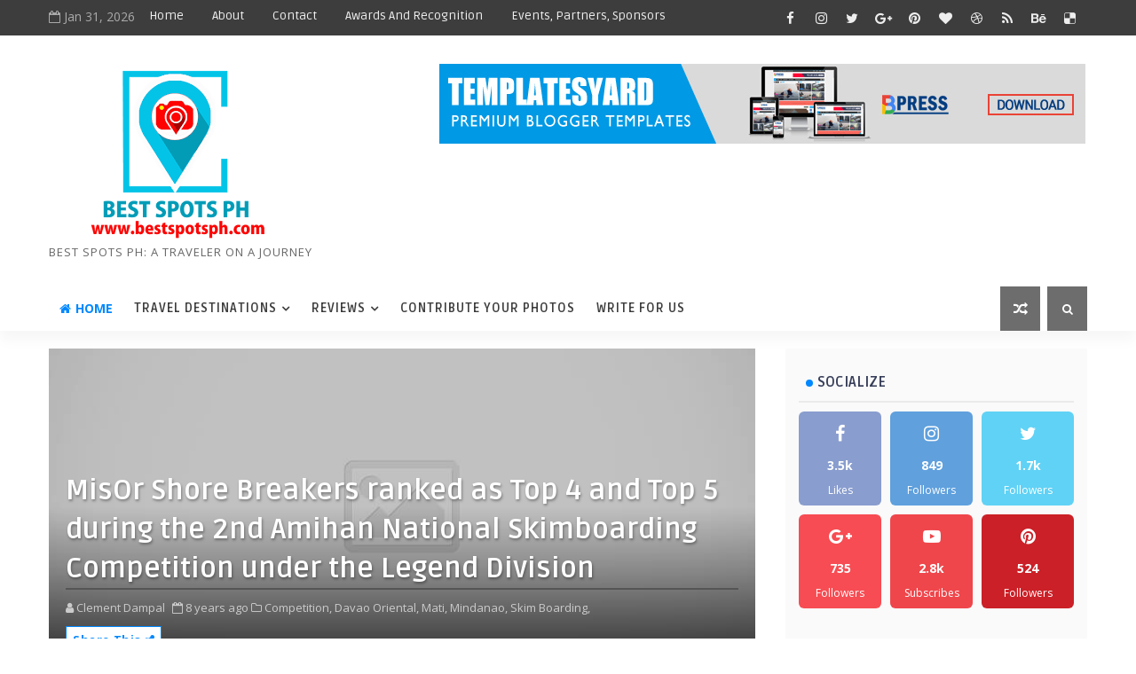

--- FILE ---
content_type: text/javascript; charset=UTF-8
request_url: https://www.bestspotsph.com/feeds/posts/default/-/Events?alt=json-in-script&max-results=5&callback=jQuery111008833536823850354_1769870241454&_=1769870241455
body_size: 13561
content:
// API callback
jQuery111008833536823850354_1769870241454({"version":"1.0","encoding":"UTF-8","feed":{"xmlns":"http://www.w3.org/2005/Atom","xmlns$openSearch":"http://a9.com/-/spec/opensearchrss/1.0/","xmlns$blogger":"http://schemas.google.com/blogger/2008","xmlns$georss":"http://www.georss.org/georss","xmlns$gd":"http://schemas.google.com/g/2005","xmlns$thr":"http://purl.org/syndication/thread/1.0","id":{"$t":"tag:blogger.com,1999:blog-7779472565582069231"},"updated":{"$t":"2025-10-17T10:02:22.959-07:00"},"category":[{"term":"Cagayan de Oro"},{"term":"Mindanao"},{"term":"Tips"},{"term":"Features"},{"term":"Northern Mindanao"},{"term":"Misamis Oriental"},{"term":"Travels"},{"term":"Photography"},{"term":"Adventure"},{"term":"Beach"},{"term":"Island"},{"term":"Events"},{"term":"Event"},{"term":"Philippines"},{"term":"Festivals"},{"term":"People"},{"term":"Competition"},{"term":"Visayas"},{"term":"Photowalk"},{"term":"Apple Tree Resort and Hotel"},{"term":"Luzon"},{"term":"Waterfalls"},{"term":"Tourism"},{"term":"Hotels"},{"term":"Resort"},{"term":"Skim Boarding"},{"term":"Photographer"},{"term":"Awareness"},{"term":"Cebu City"},{"term":"Lifestyle"},{"term":"Metro Manila"},{"term":"Restaurant"},{"term":"Bohol"},{"term":"Bukidnon"},{"term":"Foods"},{"term":"Guest Posts"},{"term":"Higalaay Festival"},{"term":"Mountains"},{"term":"Opol"},{"term":"Palawan"},{"term":"Photo Contest"},{"term":"Scott Kelby"},{"term":"Accessories"},{"term":"Camiguin"},{"term":"Church"},{"term":"Boracay"},{"term":"Camera Club of Cagayan de Oro"},{"term":"Exhibit"},{"term":"Iligan"},{"term":"Items"},{"term":"Park"},{"term":"Photo Exhibit"},{"term":"Surigao del Sur"},{"term":"Boardsports"},{"term":"Kuyamis Festival"},{"term":"Luxury Club"},{"term":"Pampanga"},{"term":"Shore-breaks"},{"term":"Street"},{"term":"Travel Blogger"},{"term":"Workshop"},{"term":"Asia"},{"term":"Caves"},{"term":"Clubs"},{"term":"Contest"},{"term":"Culture"},{"term":"Davao"},{"term":"History"},{"term":"Monuments"},{"term":"Museum"},{"term":"Puerto Princesa"},{"term":"Seminar"},{"term":"Bars"},{"term":"Beach Festivals"},{"term":"Birding"},{"term":"Cebu Pacific Air"},{"term":"Condominium"},{"term":"Entries"},{"term":"Europe"},{"term":"Heritage"},{"term":"Hotel"},{"term":"Iloilo"},{"term":"Islas de Gigantes"},{"term":"Lectures"},{"term":"Nature Park"},{"term":"Parades"},{"term":"Tagaytay"},{"term":"Volcano"},{"term":"Walk Leaders"},{"term":"White Water Rafting"},{"term":"Wild Birds"},{"term":"24HourProject"},{"term":"America"},{"term":"Baguio"},{"term":"Batangas"},{"term":"Biking"},{"term":"Butuan City"},{"term":"Cafe"},{"term":"Cathedral"},{"term":"Colours"},{"term":"Conservation"},{"term":"Coron"},{"term":"Dapitan"},{"term":"Diving Site"},{"term":"Documentary"},{"term":"EDM Festival"},{"term":"Endangered Species"},{"term":"Fashion"},{"term":"High Ridge"},{"term":"Hiking"},{"term":"Ilocos"},{"term":"Kapatagan"},{"term":"LIV Super Club"},{"term":"LIV Super Club CDO"},{"term":"Laguna"},{"term":"Lanao del Norte"},{"term":"Lounge"},{"term":"MISOR Fotofest"},{"term":"Marker"},{"term":"Music Festival"},{"term":"Panay Island"},{"term":"Program"},{"term":"Reefs"},{"term":"Reviews"},{"term":"Rizal"},{"term":"Shrine"},{"term":"Sports"},{"term":"Statues"},{"term":"Sunset"},{"term":"Superstar KTV Lounge and Club"},{"term":"Trekking"},{"term":"Airlines"},{"term":"Arts"},{"term":"Australia"},{"term":"Baler"},{"term":"Beach Volley"},{"term":"Bird Watching"},{"term":"Business Park"},{"term":"Camarines Norte"},{"term":"Caraga"},{"term":"Cebu"},{"term":"Christmas"},{"term":"Christmas Tree"},{"term":"Cotabato"},{"term":"Davao Oriental"},{"term":"El Salvador City"},{"term":"Endless Summer Beach Festival"},{"term":"Environmental"},{"term":"Fireworks Display"},{"term":"Fujifilm"},{"term":"Juan For Fun Challenge"},{"term":"La Union"},{"term":"Lake"},{"term":"Landscape"},{"term":"Macalajar Bay"},{"term":"Malaysia"},{"term":"Mindanao Fashion Summit"},{"term":"Pagadian City"},{"term":"Paradise"},{"term":"Pasalamat Festival"},{"term":"Philippine Eagle"},{"term":"Pool Party"},{"term":"Pyro Festival"},{"term":"River"},{"term":"Shooting Range"},{"term":"Siargao"},{"term":"South Cebu"},{"term":"Spring"},{"term":"Sunrise"},{"term":"Surfing"},{"term":"Tarlac"},{"term":"Tarsier"},{"term":"Tradition"},{"term":"Travel Expo"},{"term":"Trees"},{"term":"Trek"},{"term":"Zamboanga"},{"term":"Zamboanga Peninsula"},{"term":"Zipline"},{"term":"Zumba"},{"term":"#JusticeForPamana"},{"term":"500px"},{"term":"Action Cameras"},{"term":"Agusan del Sur"},{"term":"AirAsia"},{"term":"Alegria"},{"term":"Aliguay Island"},{"term":"Alona Beach"},{"term":"Alubijid"},{"term":"Ancestral House"},{"term":"Animals"},{"term":"Aqua Sports"},{"term":"Aurora"},{"term":"Avian"},{"term":"BEYOND TV"},{"term":"Badian"},{"term":"Bell Towers"},{"term":"Bikini Open"},{"term":"Binondo"},{"term":"Boutique Hotels"},{"term":"Bulacan"},{"term":"Cabugao Gamay Island"},{"term":"Calaguas"},{"term":"Cambodia"},{"term":"Camping"},{"term":"Carnivals"},{"term":"Cars"},{"term":"Cavite"},{"term":"Central Visayas"},{"term":"Chinese New Year Festival"},{"term":"Cold Spring"},{"term":"Cosplay Competition"},{"term":"Culinary"},{"term":"Cultural Shows"},{"term":"Designer's Assembly"},{"term":"Diyandi Festival"},{"term":"Dragon Boat"},{"term":"Dragon Boat Competition"},{"term":"Egypt"},{"term":"El Nido"},{"term":"Endemic Birds"},{"term":"Extreme"},{"term":"Festival Queen"},{"term":"FitFlop"},{"term":"Foam Party"},{"term":"Food Fair and Exhibit"},{"term":"France"},{"term":"Fujifilm Philippines"},{"term":"Gadget Reviews"},{"term":"Gardens"},{"term":"Gastronomy"},{"term":"Gigantes Islands"},{"term":"Gitagum"},{"term":"Go Hotels"},{"term":"Grills"},{"term":"Grind"},{"term":"Guimaras Island"},{"term":"Hedgren"},{"term":"Herschel Supply Co."},{"term":"Hills"},{"term":"Hinugyaw Festival"},{"term":"Holy Week"},{"term":"Honda Cars"},{"term":"Hotel Reviews"},{"term":"Huawei"},{"term":"Huawei Y9 2019"},{"term":"Ibiza Beach Club"},{"term":"Ilocos Norte"},{"term":"Ilocos Sur"},{"term":"India"},{"term":"Indonesia"},{"term":"Jasaan"},{"term":"Kabaybayonan Festival"},{"term":"Kahimunan Festival"},{"term":"Kayaking"},{"term":"Kumbira"},{"term":"LINX Lounge Bar"},{"term":"Landmark"},{"term":"Lanuza"},{"term":"Laoag City"},{"term":"Limketkai Luxe Hotel"},{"term":"Little Grebe Cotabato"},{"term":"Longboarding"},{"term":"Louis Vuitton"},{"term":"Lucban"},{"term":"MAPS"},{"term":"Makati"},{"term":"Marinduque"},{"term":"Masbate"},{"term":"Mati"},{"term":"Mercedes"},{"term":"Milk Tea"},{"term":"Misamis Occidental"},{"term":"Monastery"},{"term":"Mt Anggas"},{"term":"Mt. Kitanglad"},{"term":"N Hotel"},{"term":"Native Shoes"},{"term":"Northern Luzon"},{"term":"Ostrich Festival"},{"term":"Ozamis"},{"term":"PAGCOR"},{"term":"Pageants"},{"term":"Paintings"},{"term":"Pangasinan"},{"term":"Paoay"},{"term":"Party"},{"term":"Pools"},{"term":"Provinces"},{"term":"R.O.X. Bike Fair"},{"term":"Rice Terraces"},{"term":"Runway"},{"term":"Sagada"},{"term":"Samal"},{"term":"Sand Dunes"},{"term":"Seda Centrio"},{"term":"Shoes"},{"term":"Singapore"},{"term":"Smartphones"},{"term":"South America"},{"term":"Tadoba Resort"},{"term":"Talakag"},{"term":"Tea Shop"},{"term":"ThiEYEi30"},{"term":"Tinagong Dagat"},{"term":"Translacion of the Black Nazarene"},{"term":"Travel Madness"},{"term":"Travel Mart"},{"term":"Turtles"},{"term":"Underground River"},{"term":"Vietnam"},{"term":"Vigan"},{"term":"Virgin Island"},{"term":"Water Bird"},{"term":"Water Park"},{"term":"Wedding"},{"term":"Wedding Venues"},{"term":"Western Visayas"},{"term":"Zambales"}],"title":{"type":"text","$t":"BEST SPOTS PH"},"subtitle":{"type":"html","$t":"BEST SPOTS PH: A TRAVELER ON A JOURNEY"},"link":[{"rel":"http://schemas.google.com/g/2005#feed","type":"application/atom+xml","href":"https:\/\/www.bestspotsph.com\/feeds\/posts\/default"},{"rel":"self","type":"application/atom+xml","href":"https:\/\/www.blogger.com\/feeds\/7779472565582069231\/posts\/default\/-\/Events?alt=json-in-script\u0026max-results=5"},{"rel":"alternate","type":"text/html","href":"https:\/\/www.bestspotsph.com\/search\/label\/Events"},{"rel":"hub","href":"http://pubsubhubbub.appspot.com/"},{"rel":"next","type":"application/atom+xml","href":"https:\/\/www.blogger.com\/feeds\/7779472565582069231\/posts\/default\/-\/Events\/-\/Events?alt=json-in-script\u0026start-index=6\u0026max-results=5"}],"author":[{"name":{"$t":"Clement Dampal"},"uri":{"$t":"http:\/\/www.blogger.com\/profile\/10038032531332763753"},"email":{"$t":"noreply@blogger.com"},"gd$image":{"rel":"http://schemas.google.com/g/2005#thumbnail","width":"23","height":"32","src":"\/\/blogger.googleusercontent.com\/img\/b\/R29vZ2xl\/AVvXsEhOaWUmR0bobxKlVAuSlKXeCLT9Ip9db3cMfZx59j9jAogBgvol8m-3cXZgS3KdsMu7IB4NyzV24KjuujlB88xi_f5IGbNfXUDSJwDj4eZOuZ_ZgQv5iZMqtP6FdLRSipI\/s220\/IMG_3177.jpg"}}],"generator":{"version":"7.00","uri":"http://www.blogger.com","$t":"Blogger"},"openSearch$totalResults":{"$t":"23"},"openSearch$startIndex":{"$t":"1"},"openSearch$itemsPerPage":{"$t":"5"},"entry":[{"id":{"$t":"tag:blogger.com,1999:blog-7779472565582069231.post-517640989084029755"},"published":{"$t":"2019-03-01T03:23:00.000-08:00"},"updated":{"$t":"2019-03-02T03:24:48.134-08:00"},"category":[{"scheme":"http://www.blogger.com/atom/ns#","term":"Cagayan de Oro"},{"scheme":"http://www.blogger.com/atom/ns#","term":"Events"},{"scheme":"http://www.blogger.com/atom/ns#","term":"Herschel Supply Co."},{"scheme":"http://www.blogger.com/atom/ns#","term":"Northern Mindanao"}],"title":{"type":"text","$t":"Herschel Supply Co. Opens Concept Store in Cagayan de Oro- First in Northern Mindanao"},"content":{"type":"html","$t":"\u003Cdiv style=\"text-align: justify;\"\u003E\n\u003Cspan\u003E\u003Cspan style=\"color: #38761d; font-family: verdana, sans-serif; font-size: large;\"\u003E\u003Cb\u003EHerschel Supply Co. Opens Concept Store in Cagayan de Oro- First in Northern Mindanao\u003C\/b\u003E\u003C\/span\u003E\u003C\/span\u003E\u003Cbr \/\u003E\n\u003Cb style=\"font-family: verdana, sans-serif;\"\u003E\u003Cspan style=\"color: #38761d;\"\u003E\u003Cbr \/\u003E\u003C\/span\u003E\u003C\/b\u003E\n\u003Cb style=\"font-family: verdana, sans-serif;\"\u003E\u003Cspan style=\"color: #38761d;\"\u003EHerschel Supply Co.\u003C\/span\u003E\u003C\/b\u003E\u003Cspan style=\"font-family: \u0026quot;verdana\u0026quot; , sans-serif;\"\u003E is a backpack and luggage company that was founded in 2009 by brothers Jamie and Lyndon Cormack in Vancouver, Canada. The company adopted the name of the town, a tiny hamlet in Saskatchewan where three generations of their family grew up from Scotland. With the goal of creating timeless products with fine regard for detail, Herschel Supply Co. is a design driver global accessories brand that produces quality products.\u003C\/span\u003E\u003C\/div\u003E\n\u003Cdiv style=\"text-align: justify;\"\u003E\n\u003Cdiv class=\"separator\" style=\"clear: both; text-align: center;\"\u003E\n\u003Ca href=\"https:\/\/i.ibb.co\/WP0JdM9\/IMG-20190228-154012.jpg\" imageanchor=\"1\" style=\"margin-left: 1em; margin-right: 1em;\"\u003E\u003Cimg border=\"0\" src=\"https:\/\/i.ibb.co\/WP0JdM9\/IMG-20190228-154012.jpg\" \/\u003E\u003C\/a\u003E\u003C\/div\u003E\n\u003Cspan style=\"font-family: \u0026quot;verdana\u0026quot; , sans-serif;\"\u003E\u003Cbr \/\u003E\u003C\/span\u003E\n\u003Cspan style=\"font-family: \u0026quot;verdana\u0026quot; , sans-serif;\"\u003EVancouver-based Backpack Designer\u0026nbsp;\u003Cspan style=\"color: #38761d;\"\u003E\u003Cb\u003EHerschel Supply Co\u003C\/b\u003E.\u003C\/span\u003E\u0026nbsp;recently opened its newest concept store in Cagayan de Oro City last February 28, 2019.\u003C\/span\u003E\u003Cbr \/\u003E\n\u003Cspan style=\"font-family: \u0026quot;verdana\u0026quot; , sans-serif;\"\u003E\u003Cbr \/\u003E\u003C\/span\u003E\u003C\/div\u003E\n\u003Cdiv style=\"text-align: justify;\"\u003E\n\u003Cspan style=\"font-family: \u0026quot;verdana\u0026quot; , sans-serif;\"\u003EThe newest concept store, situated at the 1st Level, Centrio Mall-Ayala, Cagayan de Oro is the First \u003Cb\u003E\u003Cspan style=\"color: #38761d;\"\u003EHerschel\u003C\/span\u003E\u003C\/b\u003E Brand in Northern Mindanao. \u003Cb\u003E\u003Cspan style=\"color: #38761d;\"\u003EHerschell Supply Centrio\u003C\/span\u003E\u003C\/b\u003E offers a wide selection of the brand's finest and premium products for fashion, everyday use, business, and travel. These products include their popular brightly coloured bags and backpack, luggages, shirts, jackets, and caps.\u003C\/span\u003E\u003C\/div\u003E\n\u003Cdiv style=\"text-align: justify;\"\u003E\n\u003Cdiv class=\"separator\" style=\"clear: both; text-align: center;\"\u003E\n\u003Ca href=\"https:\/\/i.ibb.co\/9VyX1Hb\/IMG-20190228-153907.jpg\" imageanchor=\"1\" style=\"margin-left: 1em; margin-right: 1em;\"\u003E\u003Cimg border=\"0\" src=\"https:\/\/i.ibb.co\/9VyX1Hb\/IMG-20190228-153907.jpg\" \/\u003E\u003C\/a\u003E\u003C\/div\u003E\n\u003Cspan style=\"font-family: \u0026quot;verdana\u0026quot; , sans-serif;\"\u003E\u003Cbr \/\u003E\u003C\/span\u003E\u003C\/div\u003E\n\u003Cdiv style=\"text-align: justify;\"\u003E\n\u003Cdiv class=\"separator\" style=\"clear: both; text-align: center;\"\u003E\n\u003Ca href=\"https:\/\/i.ibb.co\/hWP5w68\/IMG-20190228-153958.jpg\" imageanchor=\"1\" style=\"margin-left: 1em; margin-right: 1em;\"\u003E\u003Cimg border=\"0\" src=\"https:\/\/i.ibb.co\/hWP5w68\/IMG-20190228-153958.jpg\" \/\u003E\u003C\/a\u003E\u003C\/div\u003E\n\u003Cspan style=\"font-family: \u0026quot;verdana\u0026quot; , sans-serif;\"\u003E\u003Cb\u003E\u003Cspan style=\"color: #38761d;\"\u003EHerschel Supply Co.\u003C\/span\u003E\u003C\/b\u003E\u0026nbsp;known for its canvas backpacks that became the tote of choice among young adults, and travelers-alike is driven to provide the everyday traveler with the perfect bags and accessories, with an expression of the brand's creativity and imagination that consists of modern functionality and timeless design while maintaining a fine regard for details.\u003C\/span\u003E\u003C\/div\u003E\n\u003Cdiv style=\"text-align: justify;\"\u003E\n\u003Cdiv class=\"separator\" style=\"clear: both; text-align: center;\"\u003E\n\u003Ca href=\"https:\/\/i.ibb.co\/Xsmdf0M\/IMG-20190228-153944.jpg\" imageanchor=\"1\" style=\"margin-left: 1em; margin-right: 1em;\"\u003E\u003Cimg border=\"0\" src=\"https:\/\/i.ibb.co\/Xsmdf0M\/IMG-20190228-153944.jpg\" \/\u003E\u003C\/a\u003E\u003C\/div\u003E\n\u003Cspan style=\"font-family: \u0026quot;verdana\u0026quot; , sans-serif;\"\u003E\u003Cbr \/\u003E\u003C\/span\u003E\u003C\/div\u003E\n\u003Cdiv style=\"text-align: justify;\"\u003E\n\u003Cspan style=\"font-family: \u0026quot;verdana\u0026quot; , sans-serif;\"\u003E\u003Cspan style=\"color: #38761d;\"\u003E\u003Cb\u003EHerschel Supply Co.\u003C\/b\u003E\u003C\/span\u003E invites everyone to #LookForward and check out their newest concept store in Centrio Mall-Ayala, Cagayan de Oro City.\u003C\/span\u003E\u003Cbr \/\u003E\n\u003Cspan style=\"color: #38761d; font-family: \u0026quot;verdana\u0026quot; , sans-serif;\"\u003E\u003Cb\u003E\u003Cbr \/\u003E\u003C\/b\u003E\u003C\/span\u003E\n\u003Cspan style=\"font-family: \u0026quot;verdana\u0026quot; , sans-serif;\"\u003E\u003Cb\u003E\u003Cspan style=\"color: #38761d;\"\u003EHerschel Supply Co.\u003C\/span\u003E\u003C\/b\u003E, is exclusively distributed by Primer Group of Companies nationwide.\u003C\/span\u003E\u003C\/div\u003E\n\u003Cdiv style=\"text-align: center;\"\u003E\n\u003Cimg src=\"https:\/\/i.ibb.co\/gjcw2CM\/IMG-20190228-154220.jpg\" \/\u003E\u003C\/div\u003E\n"},"link":[{"rel":"replies","type":"application/atom+xml","href":"https:\/\/www.bestspotsph.com\/feeds\/517640989084029755\/comments\/default","title":"Post Comments"},{"rel":"replies","type":"text/html","href":"https:\/\/www.bestspotsph.com\/2019\/03\/herschel-supply-opens-concept-store-in.html#comment-form","title":"0 Comments"},{"rel":"edit","type":"application/atom+xml","href":"https:\/\/www.blogger.com\/feeds\/7779472565582069231\/posts\/default\/517640989084029755"},{"rel":"self","type":"application/atom+xml","href":"https:\/\/www.blogger.com\/feeds\/7779472565582069231\/posts\/default\/517640989084029755"},{"rel":"alternate","type":"text/html","href":"https:\/\/www.bestspotsph.com\/2019\/03\/herschel-supply-opens-concept-store-in.html","title":"Herschel Supply Co. Opens Concept Store in Cagayan de Oro- First in Northern Mindanao"}],"author":[{"name":{"$t":"Clement Dampal"},"uri":{"$t":"http:\/\/www.blogger.com\/profile\/10038032531332763753"},"email":{"$t":"noreply@blogger.com"},"gd$image":{"rel":"http://schemas.google.com/g/2005#thumbnail","width":"23","height":"32","src":"\/\/blogger.googleusercontent.com\/img\/b\/R29vZ2xl\/AVvXsEhOaWUmR0bobxKlVAuSlKXeCLT9Ip9db3cMfZx59j9jAogBgvol8m-3cXZgS3KdsMu7IB4NyzV24KjuujlB88xi_f5IGbNfXUDSJwDj4eZOuZ_ZgQv5iZMqtP6FdLRSipI\/s220\/IMG_3177.jpg"}}],"thr$total":{"$t":"0"}},{"id":{"$t":"tag:blogger.com,1999:blog-7779472565582069231.post-665859153303757520"},"published":{"$t":"2018-12-22T01:15:00.002-08:00"},"updated":{"$t":"2018-12-22T01:16:35.546-08:00"},"category":[{"scheme":"http://www.blogger.com/atom/ns#","term":"Events"},{"scheme":"http://www.blogger.com/atom/ns#","term":"Go Hotels"},{"scheme":"http://www.blogger.com/atom/ns#","term":"Hotels"},{"scheme":"http://www.blogger.com/atom/ns#","term":"Iligan"},{"scheme":"http://www.blogger.com/atom/ns#","term":"Mindanao"}],"title":{"type":"text","$t":"The 16th Go Hotel's Soft Opening- Iligan City's Biggest Hotel yet"},"content":{"type":"html","$t":"\u003Cb style=\"color: #38761d; font-family: verdana, sans-serif; font-size: x-large; text-align: justify;\"\u003EThe 16th Go Hotel's Soft Opening- Iligan City's Biggest Hotel yet\u003C\/b\u003E\u003Cbr \/\u003E\n\u003Cdiv class=\"MsoNormal\" style=\"line-height: normal; margin-bottom: .0001pt; margin-bottom: 0in; text-align: justify;\"\u003E\n\u003Cspan style=\"color: black; mso-themecolor: text1;\"\u003E\u003Cspan style=\"font-family: \u0026quot;verdana\u0026quot; , sans-serif;\"\u003E\u003Cbr \/\u003E\u003C\/span\u003E\u003C\/span\u003E\u003C\/div\u003E\n\u003Cdiv class=\"MsoNormal\" style=\"line-height: normal; margin-bottom: .0001pt; margin-bottom: 0in; text-align: justify;\"\u003E\n\u003Cspan style=\"font-family: \u0026quot;verdana\u0026quot; , sans-serif;\"\u003E\u003Cb\u003E\u003Cspan style=\"color: #38761d;\"\u003EGo\nHotels\u003C\/span\u003E\u003C\/b\u003E, a chain of budget hotels in the Philippines of the Gokongwei Family's\nRobinsons Land Corporation successfully launched their newest branch in Iligan\nCity, the City of Majestic Waterfalls lat December 20, 2018 at the Diyandi\nBallroom.\u003Co:p\u003E\u003C\/o:p\u003E\u003C\/span\u003E\u003C\/div\u003E\n\u003Cdiv class=\"MsoNormal\" style=\"line-height: normal; margin-bottom: .0001pt; margin-bottom: 0in; text-align: justify;\"\u003E\n\u003Cdiv class=\"separator\" style=\"clear: both; text-align: center;\"\u003E\n\u003Ca href=\"https:\/\/i.ibb.co\/1GbxcFs\/DJI-0040.jpg\" imageanchor=\"1\" style=\"margin-left: 1em; margin-right: 1em;\"\u003E\u003Cimg border=\"0\" src=\"https:\/\/i.ibb.co\/1GbxcFs\/DJI-0040.jpg\" \/\u003E\u003C\/a\u003E\u003C\/div\u003E\n\u003Cbr \/\u003E\u003C\/div\u003E\n\u003Cdiv class=\"MsoNormal\" style=\"line-height: normal; margin-bottom: .0001pt; margin-bottom: 0in; text-align: justify;\"\u003E\n\u003Cspan style=\"color: black; mso-themecolor: text1;\"\u003E\u003Cspan style=\"font-family: \u0026quot;verdana\u0026quot; , sans-serif;\"\u003EWith\nits iconic yellow and green colors that promises to sustain the quality service\nit provides in its segment, the Go Hotel Iligan is the 16th branch of the\nbudget hotel brand and the third in Mindanao. \u003Co:p\u003E\u003C\/o:p\u003E\u003C\/span\u003E\u003C\/span\u003E\u003C\/div\u003E\n\u003Cdiv class=\"MsoNormal\" style=\"line-height: normal; margin-bottom: .0001pt; margin-bottom: 0in; text-align: justify;\"\u003E\n\u003Cbr \/\u003E\u003C\/div\u003E\n\u003Cdiv class=\"MsoNormal\" style=\"line-height: normal; margin-bottom: .0001pt; margin-bottom: 0in; text-align: justify;\"\u003E\n\u003Cspan style=\"font-family: \u0026quot;verdana\u0026quot; , sans-serif;\"\u003E\u003Ci\u003E\u003Cspan style=\"color: #38761d;\"\u003E\"Mindanao\nhas a very vibrant economy. There are still so many areas which are so\nconducive to commercial development,\"\u003C\/span\u003E\u003C\/i\u003E said Arthur G. Gindap, Senior Vice\nPresident and Business Unity General Manager, Robinsons Hotels and Resorts,\nHotels Division of Robinsons Land Corporation (RLC).\u003Co:p\u003E\u003C\/o:p\u003E\u003C\/span\u003E\u003C\/div\u003E\n\u003Cdiv class=\"MsoNormal\" style=\"line-height: normal; margin-bottom: .0001pt; margin-bottom: 0in; text-align: justify;\"\u003E\n\u003Ctable align=\"center\" cellpadding=\"0\" cellspacing=\"0\" class=\"tr-caption-container\" style=\"margin-left: auto; margin-right: auto; text-align: center;\"\u003E\u003Ctbody\u003E\n\u003Ctr\u003E\u003Ctd style=\"text-align: center;\"\u003E\u003Ca href=\"https:\/\/i.ibb.co\/6YPpKg5\/IMG-7171.jpg\" imageanchor=\"1\" style=\"margin-left: auto; margin-right: auto;\"\u003E\u003Cimg border=\"0\" src=\"https:\/\/i.ibb.co\/6YPpKg5\/IMG-7171.jpg\" \/\u003E\u003C\/a\u003E\u003C\/td\u003E\u003C\/tr\u003E\n\u003Ctr\u003E\u003Ctd class=\"tr-caption\" style=\"text-align: center;\"\u003E\u003Cspan style=\"font-family: Trebuchet MS, sans-serif;\"\u003EDiyandi Ballroom that can accommodate up to 200 persons\u003C\/span\u003E\u003C\/td\u003E\u003C\/tr\u003E\n\u003C\/tbody\u003E\u003C\/table\u003E\n\u003Cspan style=\"font-family: verdana, sans-serif;\"\u003EThe\nnewest brand is conveniently located beside the Robinsons Place Iligan mall\ncomplex in Barangay Tubod, Iligan City and probably the biggest hotel in the\ncity offering 60 Twin rooms and 40 King Room with an average room size of 18\nsquare meters allowing a capacity of 2 adults and 1 child, a total of 100 guest\nrooms. Go Hotels Iligan is the first wholly Filipino-owned value essentials\nhotel brand to open in Iligan City that can support the growing demand for\naccommodation in the city and in the region. Additionally, it offers\nmodern-comfot rooms with basic but thoughtful amenities designed for both\nbusiness and leisure travelers, including PWD rooms.\u003C\/span\u003E\u003C\/div\u003E\n\u003Cdiv class=\"MsoNormal\" style=\"line-height: normal; margin-bottom: .0001pt; margin-bottom: 0in; text-align: justify;\"\u003E\n\u003Ctable align=\"center\" cellpadding=\"0\" cellspacing=\"0\" class=\"tr-caption-container\" style=\"margin-left: auto; margin-right: auto; text-align: center;\"\u003E\u003Ctbody\u003E\n\u003Ctr\u003E\u003Ctd style=\"text-align: center;\"\u003E\u003Ca href=\"https:\/\/i.ibb.co\/4j7MtgB\/IMG-7318.jpg\" imageanchor=\"1\" style=\"margin-left: auto; margin-right: auto;\"\u003E\u003Cimg border=\"0\" src=\"https:\/\/i.ibb.co\/4j7MtgB\/IMG-7318.jpg\" \/\u003E\u003C\/a\u003E\u003C\/td\u003E\u003C\/tr\u003E\n\u003Ctr\u003E\u003Ctd class=\"tr-caption\" style=\"text-align: center;\"\u003E\u003Cspan style=\"font-family: Trebuchet MS, sans-serif;\"\u003EThe King room\u003C\/span\u003E\u003C\/td\u003E\u003C\/tr\u003E\n\u003C\/tbody\u003E\u003C\/table\u003E\n\u003Ctable align=\"center\" cellpadding=\"0\" cellspacing=\"0\" class=\"tr-caption-container\" style=\"margin-left: auto; margin-right: auto; text-align: center;\"\u003E\u003Ctbody\u003E\n\u003Ctr\u003E\u003Ctd style=\"text-align: center;\"\u003E\u003Cimg border=\"0\" src=\"https:\/\/i.ibb.co\/2jh5sNC\/IMG-7299.jpg\" style=\"margin-left: auto; margin-right: auto;\" \/\u003E\u003C\/td\u003E\u003C\/tr\u003E\n\u003Ctr\u003E\u003Ctd class=\"tr-caption\" style=\"text-align: center;\"\u003E\u003Cspan style=\"font-family: Trebuchet MS, sans-serif;\"\u003EThe twin-sharing room\u003C\/span\u003E\u003C\/td\u003E\u003C\/tr\u003E\n\u003C\/tbody\u003E\u003C\/table\u003E\n\u003Cdiv class=\"separator\" style=\"clear: both; text-align: center;\"\u003E\n\u003Ca href=\"https:\/\/i.ibb.co\/2jh5sNC\/IMG-7299.jpg\" imageanchor=\"1\" style=\"margin-left: 1em; margin-right: 1em;\"\u003E\u003C\/a\u003E\u003Cbr \/\u003E\u003Ca href=\"https:\/\/i.ibb.co\/2jh5sNC\/IMG-7299.jpg\" imageanchor=\"1\" style=\"margin-left: 1em; margin-right: 1em;\"\u003E\u003C\/a\u003E\u003C\/div\u003E\n\u003Cb style=\"font-family: verdana, sans-serif;\"\u003E\u003Cspan style=\"color: #38761d;\"\u003EGo\nHotels Iligan\u003C\/span\u003E\u003C\/b\u003E\u003Cspan style=\"font-family: verdana, sans-serif;\"\u003E also offers large and customize function rooms namely the\nDiyandi Function room ,the biggest ballroom that can accommodate up to 200\npersons or 250 persons on a theatrical setting. Other function areas as the\ntwo meeting rooms namely Maria Cristina and Tinago with a maximum capacity of\n30 persons each function area. Smoking is prohibited in the rooms and all areas\nof the hotel. Other services such as catering and audio-visual equipment are\nalso available.\u003C\/span\u003E\u003C\/div\u003E\n\u003Cdiv class=\"MsoNormal\" style=\"line-height: normal; margin-bottom: .0001pt; margin-bottom: 0in; text-align: justify;\"\u003E\n\u003Cdiv class=\"separator\" style=\"clear: both; text-align: center;\"\u003E\n\u003Ca href=\"https:\/\/i.ibb.co\/3dpsHj1\/IMG-7276.jpg\" imageanchor=\"1\" style=\"margin-left: 1em; margin-right: 1em;\"\u003E\u003Cimg border=\"0\" src=\"https:\/\/i.ibb.co\/3dpsHj1\/IMG-7276.jpg\" \/\u003E\u003C\/a\u003E\u003C\/div\u003E\n\u003Cbr \/\u003E\u003C\/div\u003E\n\u003Cdiv class=\"MsoNormal\" style=\"line-height: normal; margin-bottom: .0001pt; margin-bottom: 0in; text-align: justify;\"\u003E\n\u003Cdiv class=\"separator\" style=\"clear: both; text-align: center;\"\u003E\n\u003Ca href=\"https:\/\/i.ibb.co\/jkBPpMP\/IMG-7295.jpg\" imageanchor=\"1\" style=\"margin-left: 1em; margin-right: 1em;\"\u003E\u003Cimg border=\"0\" src=\"https:\/\/i.ibb.co\/jkBPpMP\/IMG-7295.jpg\" \/\u003E\u003C\/a\u003E\u003C\/div\u003E\n\u003Cbr \/\u003E\u003C\/div\u003E\n\u003Cdiv class=\"MsoNormal\" style=\"line-height: normal; margin-bottom: .0001pt; margin-bottom: 0in; text-align: justify;\"\u003E\n\u003Cdiv class=\"separator\" style=\"clear: both; text-align: center;\"\u003E\n\u003Ca href=\"https:\/\/i.ibb.co\/vvFzZNj\/IMG-7289.jpg\" imageanchor=\"1\" style=\"margin-left: 1em; margin-right: 1em;\"\u003E\u003Cimg border=\"0\" src=\"https:\/\/i.ibb.co\/vvFzZNj\/IMG-7289.jpg\" \/\u003E\u003C\/a\u003E\u003C\/div\u003E\n\u003Cspan style=\"color: black; mso-themecolor: text1;\"\u003E\u003Cspan style=\"font-family: \u0026quot;verdana\u0026quot; , sans-serif;\"\u003EIn\ncelebration of the soft opening, guests can enjoy a special introductory rate\nof P1,588++ per night, inclusive of breakfast for 2 and valid for stays from\nDecember 20, 2018 to February 28, 2019. Plus! For Getgo cardholders, earn 5x\nGetgo points valid for stays from December 20, 2018 to February 28, 2019.\u003Co:p\u003E\u003C\/o:p\u003E\u003C\/span\u003E\u003C\/span\u003E\u003C\/div\u003E\n\u003Cdiv class=\"MsoNormal\" style=\"line-height: normal; margin-bottom: .0001pt; margin-bottom: 0in; text-align: justify;\"\u003E\n\u003Cbr \/\u003E\u003C\/div\u003E\n\u003Cdiv class=\"MsoNormal\" style=\"line-height: normal; margin-bottom: .0001pt; margin-bottom: 0in; text-align: justify;\"\u003E\n\u003Cspan style=\"color: black; mso-themecolor: text1;\"\u003E\u003Cspan style=\"font-family: \u0026quot;verdana\u0026quot; , sans-serif;\"\u003ERooms\ninclude breakfast, bath towels, toiletries, 32-inch LED CATV, in-room phone\n(for room-to-room calls only), free WiFi, and in-room safe. Hair dryer and flat\niron with board are available upon request.\u003Co:p\u003E\u003C\/o:p\u003E\u003C\/span\u003E\u003C\/span\u003E\u003C\/div\u003E\n\u003Cdiv class=\"MsoNormal\" style=\"line-height: normal; margin-bottom: .0001pt; margin-bottom: 0in; text-align: justify;\"\u003E\n\u003Cdiv class=\"separator\" style=\"clear: both; text-align: center;\"\u003E\n\u003Ca href=\"https:\/\/i.ibb.co\/JHTc2VC\/IMG-7176.jpg\" imageanchor=\"1\" style=\"margin-left: 1em; margin-right: 1em;\"\u003E\u003Cimg border=\"0\" src=\"https:\/\/i.ibb.co\/JHTc2VC\/IMG-7176.jpg\" \/\u003E\u003C\/a\u003E\u003C\/div\u003E\n\u003Cbr \/\u003E\u003C\/div\u003E\n\u003Cdiv class=\"MsoNormal\" style=\"line-height: normal; margin-bottom: .0001pt; margin-bottom: 0in; text-align: justify;\"\u003E\n\u003Cspan style=\"font-family: \u0026quot;verdana\u0026quot; , sans-serif;\"\u003E\u003Ci\u003E\u003Cspan style=\"color: #38761d;\"\u003E\"Go\nHotel is very much a city hotel. It's a place where you park your things and\nyou're out for the rest of the day for business or pleasure,\"\u003C\/span\u003E\u003C\/i\u003E Gindap said.\u003Co:p\u003E\u003C\/o:p\u003E\u003C\/span\u003E\u003C\/div\u003E\n\u003Cdiv class=\"MsoNormal\" style=\"line-height: normal; margin-bottom: .0001pt; margin-bottom: 0in; text-align: justify;\"\u003E\n\u003Cbr \/\u003E\u003C\/div\u003E\n\u003Cdiv class=\"MsoNormal\" style=\"line-height: normal; margin-bottom: .0001pt; margin-bottom: 0in; text-align: justify;\"\u003E\n\u003Cspan style=\"color: black; mso-themecolor: text1;\"\u003E\u003Cspan style=\"font-family: \u0026quot;verdana\u0026quot; , sans-serif;\"\u003EThe\nsoft opening was graced with the Regional Director May Unchuan-Salvaña of the\nDepartment of Tourism Region 10, Tourism Officers, Iligan and CDO tri-media and\nbloggers, and corporate and government guests.\u003Co:p\u003E\u003C\/o:p\u003E\u003C\/span\u003E\u003C\/span\u003E\u003C\/div\u003E\n\u003Cdiv class=\"MsoNormal\" style=\"line-height: normal; margin-bottom: .0001pt; margin-bottom: 0in; text-align: justify;\"\u003E\n\u003Ctable align=\"center\" cellpadding=\"0\" cellspacing=\"0\" class=\"tr-caption-container\" style=\"margin-left: auto; margin-right: auto; text-align: center;\"\u003E\u003Ctbody\u003E\n\u003Ctr\u003E\u003Ctd style=\"text-align: center;\"\u003E\u003Ca href=\"https:\/\/i.ibb.co\/Nn089xw\/IMG-7212.jpg\" imageanchor=\"1\" style=\"margin-left: auto; margin-right: auto;\"\u003E\u003Cimg border=\"0\" src=\"https:\/\/i.ibb.co\/Nn089xw\/IMG-7212.jpg\" \/\u003E\u003C\/a\u003E\u003C\/td\u003E\u003C\/tr\u003E\n\u003Ctr\u003E\u003Ctd class=\"tr-caption\" style=\"text-align: center;\"\u003E\u003Cspan style=\"font-family: Trebuchet MS, sans-serif;\"\u003EMr Charles Lim of Selrahco\u003C\/span\u003E\u003C\/td\u003E\u003C\/tr\u003E\n\u003C\/tbody\u003E\u003C\/table\u003E\n\u003C\/div\u003E\n\u003Cdiv class=\"MsoNormal\" style=\"line-height: normal; margin-bottom: .0001pt; margin-bottom: 0in; text-align: justify;\"\u003E\n\u003Cspan style=\"font-family: \u0026quot;verdana\u0026quot; , sans-serif;\"\u003EAt\npresent, \u003Cb\u003E\u003Cspan style=\"color: #38761d;\"\u003EGo Hotels\u003C\/span\u003E\u003C\/b\u003E operates nine hotels in Luzon (Cubao-QC, Ermita-Manila,\nMandaluyong, Manila Airport Road, Northe EDSA-QC, Ortigas Cener, Otis-Manila,\nTimog-QC, and Puerto Princesa, for in the Visayas (Bacolod, Dumaguete, Iloilo,\nand Tacloban), and two in Mindanao (Butuan and Lanang-Davao).\u003Co:p\u003E\u003C\/o:p\u003E\u003C\/span\u003E\u003C\/div\u003E\n\u003Cdiv class=\"MsoNormal\" style=\"line-height: normal; margin-bottom: .0001pt; margin-bottom: 0in; text-align: justify;\"\u003E\n\u003Cbr \/\u003E\u003C\/div\u003E\n\u003Cdiv class=\"MsoNormal\" style=\"line-height: normal; margin-bottom: .0001pt; margin-bottom: 0in; text-align: justify;\"\u003E\n\u003Cspan style=\"color: black; mso-themecolor: text1;\"\u003E\u003Cspan style=\"font-family: \u0026quot;verdana\u0026quot; , sans-serif;\"\u003EThe\nopening of Go Hotels in Iligan City brings to 2,472 the total number of rooms\nunder the Go Hotel marquee.\u003Co:p\u003E\u003C\/o:p\u003E\u003C\/span\u003E\u003C\/span\u003E\u003C\/div\u003E\n\u003Cdiv class=\"MsoNormal\" style=\"line-height: normal; margin-bottom: .0001pt; margin-bottom: 0in; text-align: justify;\"\u003E\n\u003Cbr \/\u003E\u003C\/div\u003E\n\u003Cdiv class=\"MsoNormal\" style=\"line-height: normal; margin-bottom: .0001pt; margin-bottom: 0in; text-align: justify;\"\u003E\n\u003Cspan style=\"color: black; mso-themecolor: text1;\"\u003E\u003Cspan style=\"font-family: \u0026quot;verdana\u0026quot; , sans-serif;\"\u003EFor\nbooking inquiries, please contact:\u003Co:p\u003E\u003C\/o:p\u003E\u003C\/span\u003E\u003C\/span\u003E\u003C\/div\u003E\n\u003Cdiv class=\"MsoNormal\" style=\"line-height: normal; margin-bottom: .0001pt; margin-bottom: 0in; text-align: justify;\"\u003E\n\u003Cspan style=\"color: #38761d; font-family: \u0026quot;verdana\u0026quot; , sans-serif;\"\u003EAlvin\nSajulga (999) 226 9315\u003Co:p\u003E\u003C\/o:p\u003E\u003C\/span\u003E\u003C\/div\u003E\n\u003Cdiv class=\"MsoNormal\" style=\"line-height: normal; margin-bottom: .0001pt; margin-bottom: 0in; text-align: justify;\"\u003E\n\u003Cspan style=\"color: #38761d; font-family: \u0026quot;verdana\u0026quot; , sans-serif;\"\u003EMobiel:\n0917-888-7788 \u003Co:p\u003E\u003C\/o:p\u003E\u003C\/span\u003E\u003C\/div\u003E\n\u003Cdiv class=\"MsoNormal\" style=\"line-height: normal; margin-bottom: .0001pt; margin-bottom: 0in; text-align: justify;\"\u003E\n\u003Cspan style=\"color: #38761d; font-family: \u0026quot;verdana\u0026quot; , sans-serif;\"\u003EWebsite:\n\u003Ca href=\"http:\/\/www.gohotels.ph\/\"\u003Ewww.gohotels.ph\u003C\/a\u003E\u003Co:p\u003E\u003C\/o:p\u003E\u003C\/span\u003E\u003C\/div\u003E\n\u003Cdiv style=\"text-align: justify;\"\u003E\n\u003Cbr \/\u003E\u003C\/div\u003E\n\u003Cdiv style=\"text-align: center;\"\u003E\n\u003Cimg src=\"https:\/\/i.ibb.co\/Yt2VwXC\/IMG-7251.jpg\" \/\u003E\n\n\n\n\n\n\n\n\n\n\n\n\u003Cimg src=\"https:\/\/i.ibb.co\/K5hjmjv\/IMG-7262.jpg\" \/\u003E\n\n\u003Cimg src=\"https:\/\/i.ibb.co\/Q8f7m7S\/IMG-7232.jpg\" \/\u003E\n\n\n\n\n\n\n\n\u003C\/div\u003E\n"},"link":[{"rel":"replies","type":"application/atom+xml","href":"https:\/\/www.bestspotsph.com\/feeds\/665859153303757520\/comments\/default","title":"Post Comments"},{"rel":"replies","type":"text/html","href":"https:\/\/www.bestspotsph.com\/2018\/12\/the-16th-go-hotels-soft-opening-iligan.html#comment-form","title":"0 Comments"},{"rel":"edit","type":"application/atom+xml","href":"https:\/\/www.blogger.com\/feeds\/7779472565582069231\/posts\/default\/665859153303757520"},{"rel":"self","type":"application/atom+xml","href":"https:\/\/www.blogger.com\/feeds\/7779472565582069231\/posts\/default\/665859153303757520"},{"rel":"alternate","type":"text/html","href":"https:\/\/www.bestspotsph.com\/2018\/12\/the-16th-go-hotels-soft-opening-iligan.html","title":"The 16th Go Hotel's Soft Opening- Iligan City's Biggest Hotel yet"}],"author":[{"name":{"$t":"Clement Dampal"},"uri":{"$t":"http:\/\/www.blogger.com\/profile\/10038032531332763753"},"email":{"$t":"noreply@blogger.com"},"gd$image":{"rel":"http://schemas.google.com/g/2005#thumbnail","width":"23","height":"32","src":"\/\/blogger.googleusercontent.com\/img\/b\/R29vZ2xl\/AVvXsEhOaWUmR0bobxKlVAuSlKXeCLT9Ip9db3cMfZx59j9jAogBgvol8m-3cXZgS3KdsMu7IB4NyzV24KjuujlB88xi_f5IGbNfXUDSJwDj4eZOuZ_ZgQv5iZMqtP6FdLRSipI\/s220\/IMG_3177.jpg"}}],"thr$total":{"$t":"0"}},{"id":{"$t":"tag:blogger.com,1999:blog-7779472565582069231.post-3932241980367002352"},"published":{"$t":"2018-12-02T23:10:00.000-08:00"},"updated":{"$t":"2018-12-02T23:11:14.770-08:00"},"category":[{"scheme":"http://www.blogger.com/atom/ns#","term":"Cagayan de Oro"},{"scheme":"http://www.blogger.com/atom/ns#","term":"Events"},{"scheme":"http://www.blogger.com/atom/ns#","term":"Items"},{"scheme":"http://www.blogger.com/atom/ns#","term":"Native Shoes"},{"scheme":"http://www.blogger.com/atom/ns#","term":"Shoes"}],"title":{"type":"text","$t":"Keep It Lite with Native Shoes- the Beast Free Footwear"},"content":{"type":"html","$t":"\u003Cdiv style=\"text-align: center;\"\u003E\n\u003Cspan style=\"color: #3d85c6; font-family: \u0026quot;verdana\u0026quot; , sans-serif; font-size: large;\"\u003E\u003Cb\u003EKeep It Lite with Native Shoes- the Beast Free Footwear\u003C\/b\u003E\u003C\/span\u003E\u003C\/div\u003E\n\u003Cdiv style=\"text-align: justify;\"\u003E\n\u003Cspan style=\"font-family: \u0026quot;verdana\u0026quot; , sans-serif;\"\u003E\u003Cbr \/\u003E\u003C\/span\u003E\u003C\/div\u003E\n\u003Cdiv style=\"text-align: justify;\"\u003E\n\u003Cspan style=\"font-family: \u0026quot;verdana\u0026quot; , sans-serif;\"\u003EFounded in 2009 by \u003Cb\u003E\u003Cspan style=\"color: purple;\"\u003EDamien Van Zyll de Jong\u003C\/span\u003E\u003C\/b\u003E, a Canadian man after a snowboarding trip two years ago, \u003Cb\u003E\u003Cspan style=\"color: #0b5394;\"\u003ENative Shoes\u003C\/span\u003E\u003C\/b\u003E is a global footwear brand that exists to create happiness and enliven\u0026nbsp;lives one Beast Free one step at a time with its key ingredient- lite-ness. Native Shoes Philippines with Primer Group of Companies recently launched its 2018 Holiday Collection at the 2nd Level, Centrio Mall-Ayala, Cagayan de Oro City, a collection of footwear mainly comprises of injection-molded EVA (ethylene vinyl acetate) shoes.\u003C\/span\u003E\u003C\/div\u003E\n\u003Cdiv style=\"text-align: justify;\"\u003E\n\u003Cdiv class=\"separator\" style=\"clear: both; text-align: center;\"\u003E\n\u003Ca href=\"https:\/\/i.ibb.co\/Y4SQwg5\/IMG-6134.jpg\" imageanchor=\"1\" style=\"margin-left: 1em; margin-right: 1em;\"\u003E\u003Cimg border=\"0\" src=\"https:\/\/i.ibb.co\/Y4SQwg5\/IMG-6134.jpg\" \/\u003E\u003C\/a\u003E\u003C\/div\u003E\n\u003Cspan style=\"font-family: \u0026quot;verdana\u0026quot; , sans-serif;\"\u003E\u003Cbr \/\u003E\u003C\/span\u003E\u003C\/div\u003E\n\u003Cdiv style=\"text-align: justify;\"\u003E\n\u003Cspan style=\"font-family: \u0026quot;verdana\u0026quot; , sans-serif;\"\u003E\u003Cb\u003E\u003Cspan style=\"color: #3d85c6;\"\u003ENative Shoes\u003C\/span\u003E\u003C\/b\u003E with its vision of \u003Ci\u003E\u003Cspan style=\"color: #3d85c6;\"\u003E\"Keep it Lite is a sentiment passed along from soul to sole, the idea that each wander can be made a wonder. Since 2009 we have strive\u0026nbsp;to simplify your day, beautify your environment, and make you and those around you smile through your superlative choice in footwear. Through our simple formula of innovation, originality, and the key ingredient — lite-ness — \"\u003C\/span\u003E\u003C\/i\u003E\u003C\/span\u003E\u003C\/div\u003E\n\u003Cdiv style=\"text-align: justify;\"\u003E\n\u003Cspan style=\"font-family: \u0026quot;verdana\u0026quot; , sans-serif;\"\u003E\u003Cbr \/\u003E\u003C\/span\u003E\u003C\/div\u003E\n\u003Cdiv style=\"text-align: justify;\"\u003E\n\u003Cspan style=\"font-family: \u0026quot;verdana\u0026quot; , sans-serif;\"\u003EWhile the footwear brand prefer to keep their designs simple and minimal, and will probably bring alternative designs in the near future, \u003Cb\u003E\u003Cspan style=\"color: #3d85c6;\"\u003ENative Shoes\u003C\/span\u003E\u003C\/b\u003E' mission of creating happiness is perfectly complemented with its beast free footwear.\u0026nbsp;\u003C\/span\u003E\u003C\/div\u003E\n\u003Cdiv style=\"text-align: justify;\"\u003E\n\u003Ctable align=\"center\" cellpadding=\"0\" cellspacing=\"0\" class=\"tr-caption-container\" style=\"margin-left: auto; margin-right: auto; text-align: center;\"\u003E\u003Ctbody\u003E\n\u003Ctr\u003E\u003Ctd style=\"text-align: center;\"\u003E\u003Ca href=\"https:\/\/i.ibb.co\/mJxBDJc\/IMG-6128.jpg\" imageanchor=\"1\" style=\"margin-left: auto; margin-right: auto;\"\u003E\u003Cimg border=\"0\" src=\"https:\/\/i.ibb.co\/mJxBDJc\/IMG-6128.jpg\" \/\u003E\u003C\/a\u003E\u003C\/td\u003E\u003C\/tr\u003E\n\u003Ctr\u003E\u003Ctd class=\"tr-caption\" style=\"text-align: center;\"\u003E\u003Cspan style=\"font-family: Trebuchet MS, sans-serif;\"\u003EThe Primer Group of Companies Executives with #SofiaFyrstinde and #TheEhrs.\u003C\/span\u003E\u003C\/td\u003E\u003C\/tr\u003E\n\u003C\/tbody\u003E\u003C\/table\u003E\n\u003Cdiv style=\"text-align: center;\"\u003E\n\u003Cb style=\"color: #3d85c6; font-family: verdana, sans-serif;\"\u003E\u003Cspan style=\"font-size: large;\"\u003EWHAT IS BEAST FREE FOOTWEAR?\u003C\/span\u003E\u003C\/b\u003E\u003C\/div\u003E\n\u003C\/div\u003E\n\u003Cdiv style=\"text-align: justify;\"\u003E\n\u003Cspan style=\"font-family: \u0026quot;verdana\u0026quot; , sans-serif;\"\u003E\u003Cbr \/\u003E\u003C\/span\u003E\u003C\/div\u003E\n\u003Cdiv style=\"text-align: justify;\"\u003E\n\u003Cspan style=\"font-family: \u0026quot;verdana\u0026quot; , sans-serif;\"\u003E\u003Ci\u003E\u003Cspan style=\"color: #3d85c6;\"\u003E\"Beast Free has been an integral part of our DNA since day one. Not a hair nor hide on any animal, anywhere, has been used in the creation of our product. We’ve even been certified by PETA as an approved vegan brand.\u003C\/span\u003E\u003C\/i\u003E\"\u003C\/span\u003E\u003C\/div\u003E\n\u003Cdiv style=\"text-align: justify;\"\u003E\n\u003Cspan style=\"font-family: \u0026quot;verdana\u0026quot; , sans-serif;\"\u003E\u003Cbr \/\u003E\u003C\/span\u003E\u003C\/div\u003E\n\u003Cdiv style=\"text-align: justify;\"\u003E\n\u003Cspan style=\"color: #3d85c6; font-family: \u0026quot;verdana\u0026quot; , sans-serif;\"\u003E\u003Ci\u003E\"Being Beast Free means respecting our animal and human friends equally. Beyond that, it means we respect the choices you make in your daily life, one of which is choosing which shoes to slip on before heading out the door.\"\u003C\/i\u003E\u003C\/span\u003E\u003C\/div\u003E\n\u003Cdiv style=\"text-align: justify;\"\u003E\n\u003Ctable align=\"center\" cellpadding=\"0\" cellspacing=\"0\" class=\"tr-caption-container\" style=\"margin-left: auto; margin-right: auto; text-align: center;\"\u003E\u003Ctbody\u003E\n\u003Ctr\u003E\u003Ctd style=\"text-align: center;\"\u003E\u003Ca href=\"https:\/\/i.ibb.co\/7GDS9tR\/IMG-6170.jpg\" imageanchor=\"1\" style=\"margin-left: auto; margin-right: auto;\"\u003E\u003Cimg border=\"0\" src=\"https:\/\/i.ibb.co\/7GDS9tR\/IMG-6170.jpg\" \/\u003E\u003C\/a\u003E\u003C\/td\u003E\u003C\/tr\u003E\n\u003Ctr\u003E\u003Ctd class=\"tr-caption\" style=\"text-align: center;\"\u003E\u003Cspan style=\"font-family: Trebuchet MS, sans-serif;\"\u003EMr PJ Chua (Native Shoes Philippines Senior Brand Executive)\u003C\/span\u003E\u003C\/td\u003E\u003C\/tr\u003E\n\u003C\/tbody\u003E\u003C\/table\u003E\n\u003Cspan style=\"font-family: verdana, sans-serif;\"\u003EThe event was graced by Mr PJ Chua, Native Shoes Philippines Senior Brand Executive, Mr Edgar Rabino (Mindanao Area Supervisor), Ms Norgelyn Bihag (Cluster Head),\u0026nbsp; store staffs, Centrio Mall-Ayala Marketing Team, Department of Tourism Region 10 Special Project Operations Manager Ms Maria Celestra Andres, and selected influencers such as Ms Nicole Abas-Datayan and Passionista's Ms Kitchie Uy, bloggers, and tri-media personalities.\u003C\/span\u003E\u003C\/div\u003E\n\u003Cdiv style=\"text-align: justify;\"\u003E\n\u003Cdiv class=\"separator\" style=\"clear: both; text-align: center;\"\u003E\n\u003Ca href=\"https:\/\/i.ibb.co\/h2mzfV9\/IMG-6228.jpg\" imageanchor=\"1\" style=\"margin-left: 1em; margin-right: 1em;\"\u003E\u003Cimg border=\"0\" src=\"https:\/\/i.ibb.co\/h2mzfV9\/IMG-6228.jpg\" \/\u003E\u003C\/a\u003E\u003C\/div\u003E\n\u003Cspan style=\"font-family: \u0026quot;verdana\u0026quot; , sans-serif;\"\u003E\u003Cbr \/\u003E\u003C\/span\u003E\u003C\/div\u003E\n\u003Cdiv style=\"text-align: justify;\"\u003E\n\u003Cspan style=\"font-family: \u0026quot;verdana\u0026quot; , sans-serif;\"\u003EAdditionally, the event was celebrated with working moms and their playful kids for a game inspired by the show \"Bet On Your Baby\". My lovely wife together with our little princess \u003Cb\u003E\u003Cspan style=\"color: #3d85c6;\"\u003E#SofiaFyrstinde\u003C\/span\u003E\u003C\/b\u003E, my sister Faith and her playful \u003Cb\u003E\u003Cspan style=\"color: #3d85c6;\"\u003E#TheEhrs\u003C\/span\u003E\u003C\/b\u003E\u0026nbsp;son were one of those invited guests to join the fun-filled evening.\u003C\/span\u003E\u003C\/div\u003E\n\u003Cdiv style=\"text-align: justify;\"\u003E\n\u003Cspan style=\"font-family: \u0026quot;verdana\u0026quot; , sans-serif;\"\u003E\u003Cbr \/\u003E\u003C\/span\u003E\u003C\/div\u003E\n\u003Cdiv style=\"text-align: justify;\"\u003E\n\u003Cspan style=\"font-family: \u0026quot;verdana\u0026quot; , sans-serif;\"\u003EI recently had the chance to check out their famous \u003Cspan style=\"color: #3d85c6;\"\u003E\u003Cb\u003EApollo Moc\u003C\/b\u003E\u003C\/span\u003E, and \u003Cb\u003E\u003Cspan style=\"color: #3d85c6;\"\u003ELennox\u003C\/span\u003E\u003C\/b\u003E collections. The \u003Cb\u003E\u003Cspan style=\"color: #3d85c6;\"\u003EAP Moc\u003C\/span\u003E\u003C\/b\u003E a.k.a. the \u003Cb\u003E\u003Cspan style=\"color: #3d85c6;\"\u003E\"Future Classic\"\u003C\/span\u003E\u003C\/b\u003E takes its inspiration from the first native walkers of the planet, and the modern-day artifact incorporates smooth microfiber, with soft polyester lining, and super foam perforated insole. On the other hand, the \u003Cb\u003E\u003Cspan style=\"color: #3d85c6;\"\u003ELennox\u003C\/span\u003E\u003C\/b\u003E a.k.a. the \u003Cb\u003E\u003Cspan style=\"color: #3d85c6;\"\u003E\"Urban Olympian\"\u003C\/span\u003E\u003C\/b\u003E offers the aesthetically athletic sneaker built with 3-part injection molded EVA construction with dual density EVA, a product of the pavement. At the end, i chose the Urban Olympian than the Future Classic.\u003C\/span\u003E\u003C\/div\u003E\n\u003Cdiv style=\"text-align: justify;\"\u003E\n\u003Cdiv class=\"separator\" style=\"clear: both; text-align: center;\"\u003E\n\u003Ca href=\"https:\/\/i.ibb.co\/svzPcsB\/IMG-6197.jpg\" imageanchor=\"1\" style=\"margin-left: 1em; margin-right: 1em;\"\u003E\u003Cimg border=\"0\" src=\"https:\/\/i.ibb.co\/svzPcsB\/IMG-6197.jpg\" \/\u003E\u003C\/a\u003E\u003C\/div\u003E\n\u003Cspan style=\"font-family: \u0026quot;verdana\u0026quot; , sans-serif;\"\u003E\u003Cbr \/\u003E\u003C\/span\u003E\u003C\/div\u003E\n\u003Cdiv style=\"text-align: justify;\"\u003E\n\u003Cspan style=\"font-family: \u0026quot;verdana\u0026quot; , sans-serif;\"\u003EOn the other hand, we bought these \u003Cb\u003E\u003Cspan style=\"color: #3d85c6;\"\u003E\"Mischievous\u0026nbsp;Genius\"\u003C\/span\u003E\u003C\/b\u003E, and \u003Cb\u003E\u003Cspan style=\"color: #3d85c6;\"\u003E\"On the Wave\"\u003C\/span\u003E\u003C\/b\u003E shoes. My daughter who was very excited to wear her newest shoes collection had chosen to have the \u003Cb\u003E\u003Cspan style=\"color: magenta;\"\u003EJefferson Slip-On\u003C\/span\u003E\u003C\/b\u003E sneakers with a hollywood pink\/shell white color, the leader of lite-ness and Native's original EVA all-star, while my nephew had chosen the \u003Cb\u003E\u003Cspan style=\"color: #666666;\"\u003EMiles\u003C\/span\u003E\u003C\/b\u003E, a true sibling to Native's longstanding Miller type.\u003C\/span\u003E\u003C\/div\u003E\n\u003Cdiv style=\"text-align: justify;\"\u003E\n\u003Ctable align=\"center\" cellpadding=\"0\" cellspacing=\"0\" class=\"tr-caption-container\" style=\"margin-left: auto; margin-right: auto; text-align: center;\"\u003E\u003Ctbody\u003E\n\u003Ctr\u003E\u003Ctd style=\"text-align: center;\"\u003E\u003Ca href=\"https:\/\/i.ibb.co\/0sV4Fmn\/IMG-6184.jpg\" imageanchor=\"1\" style=\"margin-left: auto; margin-right: auto;\"\u003E\u003Cimg border=\"0\" src=\"https:\/\/i.ibb.co\/0sV4Fmn\/IMG-6184.jpg\" \/\u003E\u003C\/a\u003E\u003C\/td\u003E\u003C\/tr\u003E\n\u003Ctr\u003E\u003Ctd class=\"tr-caption\" style=\"text-align: center;\"\u003E\u003Cspan style=\"font-family: Trebuchet MS, sans-serif;\"\u003EMy lovely wife and our little princess #SofiaFyrstinde\u003C\/span\u003E\u003C\/td\u003E\u003C\/tr\u003E\n\u003C\/tbody\u003E\u003C\/table\u003E\n\u003Cb style=\"font-family: verdana, sans-serif;\"\u003E\u003Cspan style=\"color: #3d85c6;\"\u003ENative Shoes\u003C\/span\u003E\u003C\/b\u003E\u003Cspan style=\"font-family: verdana, sans-serif;\"\u003E is located at the 2nd level of Centrio Mall-Ayala, and distributed by Primer Group of Companies.\u003C\/span\u003E\u003C\/div\u003E\n\u003Cdiv style=\"text-align: justify;\"\u003E\n\u003Cspan style=\"font-family: \u0026quot;verdana\u0026quot; , sans-serif;\"\u003E\u003Cbr \/\u003E\u003C\/span\u003E\u003C\/div\u003E\n\u003Cdiv style=\"text-align: center;\"\u003E\n\u003Cspan style=\"font-family: \u0026quot;verdana\u0026quot; , sans-serif;\"\u003EMore photos at (please click this link to navigate):\u003C\/span\u003E\u003C\/div\u003E\n\u003Cdiv style=\"text-align: center;\"\u003E\n\u003Cspan style=\"font-family: \u0026quot;verdana\u0026quot; , sans-serif;\"\u003E\u003Ca href=\"http:\/\/www.facebook.com\/BestSpotsPH\"\u003Ewww.facebook.com\/BestSpotsPH\u003C\/a\u003E\u003C\/span\u003E\u003C\/div\u003E\n\u003Cdiv style=\"text-align: center;\"\u003E\n\n\u003Cimg src=\"https:\/\/i.ibb.co\/41sGxz2\/IMG-6117.jpg\" \/\u003E\n\n\n\n\u003Cimg src=\"https:\/\/i.ibb.co\/vj0j09y\/IMG-6204.jpg\" \/\u003E\n\n\n\n\n\n\n\n\n\n\u003Cimg src=\"https:\/\/i.ibb.co\/87D9XcG\/IMG-6189.jpg\" \/\u003E\n\n\u003Cimg src=\"https:\/\/i.ibb.co\/KVmNLK7\/IMG-6225.jpg\" \/\u003E\n\n\u003Cimg src=\"https:\/\/i.ibb.co\/dfgCv2W\/IMG-6247.jpg\" \/\u003E\n\n\u003Cimg src=\"https:\/\/i.ibb.co\/f9vq26c\/IMG-6238.jpg\" \/\u003E\u003C\/div\u003E\n"},"link":[{"rel":"replies","type":"application/atom+xml","href":"https:\/\/www.bestspotsph.com\/feeds\/3932241980367002352\/comments\/default","title":"Post Comments"},{"rel":"replies","type":"text/html","href":"https:\/\/www.bestspotsph.com\/2018\/12\/keep-it-lite-with-native-shoes-beast.html#comment-form","title":"0 Comments"},{"rel":"edit","type":"application/atom+xml","href":"https:\/\/www.blogger.com\/feeds\/7779472565582069231\/posts\/default\/3932241980367002352"},{"rel":"self","type":"application/atom+xml","href":"https:\/\/www.blogger.com\/feeds\/7779472565582069231\/posts\/default\/3932241980367002352"},{"rel":"alternate","type":"text/html","href":"https:\/\/www.bestspotsph.com\/2018\/12\/keep-it-lite-with-native-shoes-beast.html","title":"Keep It Lite with Native Shoes- the Beast Free Footwear"}],"author":[{"name":{"$t":"Clement Dampal"},"uri":{"$t":"http:\/\/www.blogger.com\/profile\/10038032531332763753"},"email":{"$t":"noreply@blogger.com"},"gd$image":{"rel":"http://schemas.google.com/g/2005#thumbnail","width":"23","height":"32","src":"\/\/blogger.googleusercontent.com\/img\/b\/R29vZ2xl\/AVvXsEhOaWUmR0bobxKlVAuSlKXeCLT9Ip9db3cMfZx59j9jAogBgvol8m-3cXZgS3KdsMu7IB4NyzV24KjuujlB88xi_f5IGbNfXUDSJwDj4eZOuZ_ZgQv5iZMqtP6FdLRSipI\/s220\/IMG_3177.jpg"}}],"thr$total":{"$t":"0"}},{"id":{"$t":"tag:blogger.com,1999:blog-7779472565582069231.post-4378306322501633373"},"published":{"$t":"2018-11-08T20:42:00.000-08:00"},"updated":{"$t":"2018-11-08T20:42:49.484-08:00"},"category":[{"scheme":"http://www.blogger.com/atom/ns#","term":"Cagayan de Oro"},{"scheme":"http://www.blogger.com/atom/ns#","term":"Contest"},{"scheme":"http://www.blogger.com/atom/ns#","term":"Events"},{"scheme":"http://www.blogger.com/atom/ns#","term":"Restaurant"}],"title":{"type":"text","$t":"Be The First Bigby's Tripster and Start Your Travel Story"},"content":{"type":"html","$t":"\u003Cdiv style=\"text-align: justify;\"\u003E\n\u003Cspan style=\"font-family: \u0026quot;verdana\u0026quot; , sans-serif;\"\u003EBe the very first brand ambassador of \u003Cb\u003E\u003Cspan style=\"color: purple;\"\u003EBigby's Cafe' and Restaurant\u003C\/span\u003E\u003C\/b\u003E and start your travel story by joining the first \u003Cb\u003E\u003Cspan style=\"color: red;\"\u003EBigby's Tripster\u003C\/span\u003E\u003C\/b\u003E!\u003C\/span\u003E\u003C\/div\u003E\n\u003Cdiv style=\"text-align: justify;\"\u003E\n\u003Cdiv class=\"separator\" style=\"clear: both; text-align: center;\"\u003E\n\u003Ca href=\"https:\/\/preview.ibb.co\/inVnvA\/Bigbys-Tripster-Notes.jpg\" imageanchor=\"1\" style=\"margin-left: 1em; margin-right: 1em;\"\u003E\u003Cimg border=\"0\" src=\"https:\/\/preview.ibb.co\/inVnvA\/Bigbys-Tripster-Notes.jpg\" \/\u003E\u003C\/a\u003E\u003C\/div\u003E\n\u003Cb style=\"font-family: verdana, sans-serif;\"\u003E\u003Cspan style=\"color: purple;\"\u003EBigby's Cafe' and Restaurant\u003C\/span\u003E\u003C\/b\u003E\u003Cspan style=\"font-family: verdana, sans-serif;\"\u003E has been serving Filipinos with great tasting dishes over the past 19 years with 10 branches in the Visayas and Mindanao area and 3 more to come by the end of 2018.\u003C\/span\u003E\u003Cbr \/\u003E\n\u003Ca name='more'\u003E\u003C\/a\u003E\u003C\/div\u003E\n\u003Cdiv style=\"text-align: justify;\"\u003E\n\u003Cspan style=\"font-family: \u0026quot;verdana\u0026quot; , sans-serif;\"\u003E\u003Cbr \/\u003E\u003C\/span\u003E\u003C\/div\u003E\n\u003Cdiv style=\"text-align: justify;\"\u003E\n\u003Cspan style=\"font-family: \u0026quot;verdana\u0026quot; , sans-serif;\"\u003EThe year 2019 will be the brand's 20th year, and with the two decades of serving quality, and sumptuous dishes, Bigby's is excited to announce their newest campaign; \u003Cb\u003E\u003Cspan style=\"color: red;\"\u003E\"Be the First Bigby's Tripster\"\u003C\/span\u003E\u003C\/b\u003E that focuses on travel, vlogging, and food.. just what the brand stands for.\u003C\/span\u003E\u003C\/div\u003E\n\u003Cdiv style=\"text-align: justify;\"\u003E\n\u003Cdiv class=\"separator\" style=\"clear: both; text-align: center;\"\u003E\n\u003Ca href=\"https:\/\/preview.ibb.co\/ePVgNq\/Tripster-Soc-Med.jpg\" imageanchor=\"1\" style=\"margin-left: 1em; margin-right: 1em;\"\u003E\u003Cimg border=\"0\" src=\"https:\/\/preview.ibb.co\/ePVgNq\/Tripster-Soc-Med.jpg\" \/\u003E\u003C\/a\u003E\u003C\/div\u003E\n\u003Cspan style=\"font-family: \u0026quot;verdana\u0026quot; , sans-serif;\"\u003E\u003Cbr \/\u003E\u003C\/span\u003E\u003C\/div\u003E\n\u003Cdiv style=\"text-align: justify;\"\u003E\n\u003Cspan style=\"font-family: \u0026quot;verdana\u0026quot; , sans-serif;\"\u003E\u003Cb\u003E\u003Cspan style=\"color: purple;\"\u003EWhat is \u003C\/span\u003E\u003Cspan style=\"color: red;\"\u003E\"Bigby's Tripster\"\u003C\/span\u003E\u003Cspan style=\"color: purple;\"\u003E?\u003C\/span\u003E\u003C\/b\u003E\u003C\/span\u003E\u003C\/div\u003E\n\u003Cdiv style=\"text-align: justify;\"\u003E\n\u003Cspan style=\"font-family: \u0026quot;verdana\u0026quot; , sans-serif;\"\u003EThe first Bigby's Tripster can either be a male or female, aged 18 to 28 years old. He\/she must embody \u003Cb\u003E\u003Cspan style=\"color: purple;\"\u003EBigby's\u003C\/span\u003E\u003C\/b\u003E love for travel, adventure, excitement, and food. He must also be into vlogging (video blog) or telling their new stories and experiences through videos. Open for all those amateur and aspiring vloggers who want to kick-start their vlogging careers!\u003C\/span\u003E\u003C\/div\u003E\n\u003Cdiv style=\"text-align: justify;\"\u003E\n\u003Cspan style=\"font-family: \u0026quot;verdana\u0026quot; , sans-serif;\"\u003E\u003Cbr \/\u003E\u003C\/span\u003E\u003C\/div\u003E\n\u003Cdiv style=\"text-align: justify;\"\u003E\n\u003Cspan style=\"color: purple; font-family: \u0026quot;verdana\u0026quot; , sans-serif;\"\u003E\u003Cb\u003EHow can I join the search?\u003C\/b\u003E\u003C\/span\u003E\u003C\/div\u003E\n\u003Cdiv style=\"text-align: justify;\"\u003E\n\u003Cspan style=\"font-family: \u0026quot;verdana\u0026quot; , sans-serif;\"\u003EJoining is easy. Record your 1-minute video telling us why you deserve to be the first \u003Cb\u003E\u003Cspan style=\"color: red;\"\u003EBigby's Tripster\u003C\/span\u003E\u003C\/b\u003E. Post your video on your profile with the hashtag \u003Cspan style=\"color: red;\"\u003E\u003Cb\u003E#BigbysTripster\u003C\/b\u003E\u003C\/span\u003E. Make sure your pose is public so we can see your entry. Kindly see complete mechanics on the first parts.\u003C\/span\u003E\u003C\/div\u003E\n\u003Cdiv style=\"text-align: justify;\"\u003E\n\u003Cdiv class=\"separator\" style=\"clear: both; text-align: center;\"\u003E\n\u003Ca href=\"https:\/\/preview.ibb.co\/nG6z8V\/TPG.jpg\" imageanchor=\"1\" style=\"margin-left: 1em; margin-right: 1em;\"\u003E\u003Cimg border=\"0\" src=\"https:\/\/preview.ibb.co\/nG6z8V\/TPG.jpg\" \/\u003E\u003C\/a\u003E\u003C\/div\u003E\n\u003Cspan style=\"font-family: \u0026quot;verdana\u0026quot; , sans-serif;\"\u003E\u003Cbr \/\u003E\u003C\/span\u003E\u003C\/div\u003E\n\u003Cdiv style=\"text-align: justify;\"\u003E\n\u003Cspan style=\"font-family: \u0026quot;verdana\u0026quot; , sans-serif;\"\u003EThe \u003Cb\u003E\u003Cspan style=\"color: red;\"\u003EBigby's Tripster\u003C\/span\u003E\u003C\/b\u003E is a one (1) year campaign wherein the brand will be producing video episodes to be featured on the social media accounts starting with the Search, the Tripster Challenge, and the travel escapades of the winning Tripster.\u003C\/span\u003E\u003C\/div\u003E\n\u003Cdiv style=\"text-align: justify;\"\u003E\n\u003Cspan style=\"font-family: \u0026quot;verdana\u0026quot; , sans-serif;\"\u003E\u003Cbr \/\u003E\u003C\/span\u003E\u003C\/div\u003E\n\u003Cdiv style=\"text-align: justify;\"\u003E\n\u003Cspan style=\"font-family: \u0026quot;verdana\u0026quot; , sans-serif;\"\u003EAs the first \u003Cb\u003E\u003Cspan style=\"color: red;\"\u003EBigby's Tripster\u003C\/span\u003E\u003C\/b\u003E, he\/she gets to experience all of these prizes:\u003C\/span\u003E\u003C\/div\u003E\n\u003Cdiv style=\"text-align: justify;\"\u003E\n\u003Cspan style=\"color: red; font-family: \u0026quot;verdana\u0026quot; , sans-serif;\"\u003E- Get an exclusive 1-year contract as the first Bigby's Tripster!\u003C\/span\u003E\u003C\/div\u003E\n\u003Cdiv style=\"text-align: justify;\"\u003E\n\u003Cspan style=\"color: red; font-family: \u0026quot;verdana\u0026quot; , sans-serif;\"\u003E- Win an all-expense paid trip to one local and one international destination!\u003C\/span\u003E\u003C\/div\u003E\n\u003Cdiv style=\"text-align: justify;\"\u003E\n\u003Cspan style=\"color: red; font-family: \u0026quot;verdana\u0026quot; , sans-serif;\"\u003E- Get equipped with a brand-new GoPro!\u003C\/span\u003E\u003C\/div\u003E\n\u003Cdiv style=\"text-align: justify;\"\u003E\n\u003Cspan style=\"color: red; font-family: \u0026quot;verdana\u0026quot; , sans-serif;\"\u003E- Be entitled to Bigby's dining privileges!\u003C\/span\u003E\u003C\/div\u003E\n\u003Cdiv style=\"text-align: justify;\"\u003E\n\u003Cspan style=\"color: red; font-family: \u0026quot;verdana\u0026quot; , sans-serif;\"\u003E- P20,000.00 worth of rides from Grab!\u003C\/span\u003E\u003C\/div\u003E\n\u003Cdiv style=\"text-align: justify;\"\u003E\n\u003Cspan style=\"color: red; font-family: \u0026quot;verdana\u0026quot; , sans-serif;\"\u003E- P20,000.00 worth of GCash Credits!\u003C\/span\u003E\u003C\/div\u003E\n\u003Cdiv style=\"text-align: justify;\"\u003E\n\u003Cspan style=\"color: red; font-family: \u0026quot;verdana\u0026quot; , sans-serif;\"\u003E- PBe travel ready with brand new luggage and travel gear from The Travel Club, Res-Toe-Run, R.O.X. Herschel, and Grind!\u003C\/span\u003E\u003C\/div\u003E\n\u003Cdiv style=\"text-align: justify;\"\u003E\n\u003Cspan style=\"color: red; font-family: \u0026quot;verdana\u0026quot; , sans-serif;\"\u003E- Plus, a whole lot more!\u003C\/span\u003E\u003C\/div\u003E\n\u003Cdiv style=\"text-align: justify;\"\u003E\n\u003Cdiv class=\"separator\" style=\"clear: both; text-align: center;\"\u003E\n\u003Ca href=\"https:\/\/preview.ibb.co\/bGrhTV\/Prize-Grab.jpg\" imageanchor=\"1\" style=\"margin-left: 1em; margin-right: 1em;\"\u003E\u003Cimg border=\"0\" src=\"https:\/\/preview.ibb.co\/bGrhTV\/Prize-Grab.jpg\" \/\u003E\u003C\/a\u003E\u003C\/div\u003E\n\u003Cspan style=\"font-family: \u0026quot;verdana\u0026quot; , sans-serif;\"\u003E\u003Cbr \/\u003E\u003C\/span\u003E\u003C\/div\u003E\n\u003Cdiv style=\"text-align: justify;\"\u003E\n\u003Cspan style=\"color: purple; font-family: \u0026quot;verdana\u0026quot; , sans-serif;\"\u003E\u003Cb\u003EMECHANICS:\u003C\/b\u003E\u003C\/span\u003E\u003C\/div\u003E\n\u003Cdiv style=\"text-align: justify;\"\u003E\n\u003Cspan style=\"font-family: \u0026quot;verdana\u0026quot; , sans-serif;\"\u003E1. Open to all nationalities aged 18-28 years old (Male\/Female).\u003C\/span\u003E\u003C\/div\u003E\n\u003Cdiv style=\"text-align: justify;\"\u003E\n\u003Cspan style=\"font-family: \u0026quot;verdana\u0026quot; , sans-serif;\"\u003E2. Like and followed Bigby's social media pages (Facebook, Twitter, and Instagram).\u003C\/span\u003E\u003C\/div\u003E\n\u003Cdiv style=\"text-align: justify;\"\u003E\n\u003Cspan style=\"font-family: \u0026quot;verdana\u0026quot; , sans-serif;\"\u003E3. Record a short video (maximum of 1 minute) telling us why you deserve to be the first ever \u003Cb\u003E\u003Cspan style=\"color: red;\"\u003EBigby's Tripster\u003C\/span\u003E.\u003C\/b\u003E\u003C\/span\u003E\u003C\/div\u003E\n\u003Cdiv style=\"text-align: justify;\"\u003E\n\u003Cspan style=\"font-family: \u0026quot;verdana\u0026quot; , sans-serif;\"\u003E4. Upload the video to your timeline (make the post public) tag the brand either on FB and IG and use the hashtag \u003Cb\u003E\u003Cspan style=\"color: red;\"\u003E#BigbysTripster\u003C\/span\u003E\u003C\/b\u003E.\u003C\/span\u003E\u003C\/div\u003E\n\u003Cdiv style=\"text-align: justify;\"\u003E\n\u003Cspan style=\"font-family: \u0026quot;verdana\u0026quot; , sans-serif;\"\u003E5. Send your most recent photo to bigbystripster@gmail.com along with your social media handle (Facebook, Twitter, and Instagram) and the link to the entry video you posted on your profile.\u003C\/span\u003E\u003C\/div\u003E\n\u003Cdiv style=\"text-align: justify;\"\u003E\n\u003Cspan style=\"font-family: \u0026quot;verdana\u0026quot; , sans-serif;\"\u003E6. Stay tuned and wait for the Creative Team to get in touch with you.\u003C\/span\u003E\u003C\/div\u003E\n\u003Cdiv style=\"text-align: justify;\"\u003E\n\u003Cspan style=\"font-family: \u0026quot;verdana\u0026quot; , sans-serif;\"\u003E7. Deadline of submissions is until November 15, 2018 only.\u003C\/span\u003E\u003Cbr \/\u003E\n\u003Cdiv class=\"separator\" style=\"clear: both; text-align: center;\"\u003E\n\u003Ca href=\"https:\/\/preview.ibb.co\/mTaLFA\/Prize-GCash.jpg\" imageanchor=\"1\" style=\"margin-left: 1em; margin-right: 1em;\"\u003E\u003Cimg border=\"0\" src=\"https:\/\/preview.ibb.co\/mTaLFA\/Prize-GCash.jpg\" \/\u003E\u003C\/a\u003E\u003C\/div\u003E\n\u003Cdiv style=\"text-align: center;\"\u003E\n\u003Cspan style=\"font-family: \u0026quot;verdana\u0026quot; , sans-serif;\"\u003E\u003Cbr \/\u003E\u003C\/span\u003E\u003C\/div\u003E\n\u003C\/div\u003E\n"},"link":[{"rel":"replies","type":"application/atom+xml","href":"https:\/\/www.bestspotsph.com\/feeds\/4378306322501633373\/comments\/default","title":"Post Comments"},{"rel":"replies","type":"text/html","href":"https:\/\/www.bestspotsph.com\/2018\/11\/be-first-bigbys-tripster-and-start-your.html#comment-form","title":"0 Comments"},{"rel":"edit","type":"application/atom+xml","href":"https:\/\/www.blogger.com\/feeds\/7779472565582069231\/posts\/default\/4378306322501633373"},{"rel":"self","type":"application/atom+xml","href":"https:\/\/www.blogger.com\/feeds\/7779472565582069231\/posts\/default\/4378306322501633373"},{"rel":"alternate","type":"text/html","href":"https:\/\/www.bestspotsph.com\/2018\/11\/be-first-bigbys-tripster-and-start-your.html","title":"Be The First Bigby's Tripster and Start Your Travel Story"}],"author":[{"name":{"$t":"Clement Dampal"},"uri":{"$t":"http:\/\/www.blogger.com\/profile\/10038032531332763753"},"email":{"$t":"noreply@blogger.com"},"gd$image":{"rel":"http://schemas.google.com/g/2005#thumbnail","width":"23","height":"32","src":"\/\/blogger.googleusercontent.com\/img\/b\/R29vZ2xl\/AVvXsEhOaWUmR0bobxKlVAuSlKXeCLT9Ip9db3cMfZx59j9jAogBgvol8m-3cXZgS3KdsMu7IB4NyzV24KjuujlB88xi_f5IGbNfXUDSJwDj4eZOuZ_ZgQv5iZMqtP6FdLRSipI\/s220\/IMG_3177.jpg"}}],"thr$total":{"$t":"0"}},{"id":{"$t":"tag:blogger.com,1999:blog-7779472565582069231.post-1405538978953758003"},"published":{"$t":"2018-10-31T23:37:00.000-07:00"},"updated":{"$t":"2018-11-10T00:40:28.277-08:00"},"category":[{"scheme":"http://www.blogger.com/atom/ns#","term":"AirAsia"},{"scheme":"http://www.blogger.com/atom/ns#","term":"Airlines"},{"scheme":"http://www.blogger.com/atom/ns#","term":"Cagayan de Oro"},{"scheme":"http://www.blogger.com/atom/ns#","term":"Events"},{"scheme":"http://www.blogger.com/atom/ns#","term":"Misamis Oriental"},{"scheme":"http://www.blogger.com/atom/ns#","term":"Northern Mindanao"}],"title":{"type":"text","$t":"AirAsia Celebrated the Expansion of Its Domestic Network with New Flights- Manila, Cebu, Iloilo, and Clark"},"content":{"type":"html","$t":"\u003Cdiv style=\"text-align: justify;\"\u003E\n\u003Cspan style=\"font-family: \u0026quot;verdana\u0026quot; , sans-serif;\"\u003E\u003Cb\u003E\u003Cspan style=\"color: red;\"\u003EAirAsia\u003C\/span\u003E\u003C\/b\u003E, the world's best low cost airline for ten consecutive years by Skytrax marked another milestone last October 28, 2018 as it inaugurated its maiden flight to Cagayan de Oro from Manila. \u003Cb\u003E\u003Cspan style=\"color: red;\"\u003EAirAsia\u003C\/span\u003E\u003C\/b\u003E also celebrated the expansion of its domestic network with addition of new flights from Cagayan de Oro to\u0026nbsp; Cebu, Iloilo, and Clark.\u0026nbsp;\u003C\/span\u003E\u003C\/div\u003E\n\u003Cdiv style=\"text-align: justify;\"\u003E\n\u003Cdiv class=\"separator\" style=\"clear: both; text-align: center;\"\u003E\n\u003Ca href=\"https:\/\/preview.ibb.co\/gDnonq\/IMG-4567.jpg\" imageanchor=\"1\" style=\"margin-left: 1em; margin-right: 1em;\"\u003E\u003Cimg border=\"0\" src=\"https:\/\/preview.ibb.co\/gDnonq\/IMG-4567.jpg\" \/\u003E\u003C\/a\u003E\u003C\/div\u003E\n\u003Cspan style=\"font-family: \u0026quot;verdana\u0026quot; , sans-serif;\"\u003E\u003Cbr \/\u003E\u003C\/span\u003E\u003C\/div\u003E\n\u003Cdiv style=\"text-align: justify;\"\u003E\n\u003Cspan style=\"font-family: \u0026quot;verdana\u0026quot; , sans-serif;\"\u003EArriving at Laguindingan Airport, the main airport that serves the provinces of Misamis Oriental, Bukidnon, and Lanao del Norte, including the cities of Cagayan de Oro, and Iligan, AirAsia's maiden flight was piloted by Captain Dexter Comendador, the airline's flying Chief Executive Officer while using the brand new aircraft- the Airbus A320 which arrived a day ago in the country. AirAsia flight Z2 691 left Manila's NAIA Terminal 4 at 08:00am, and safely landed in Laguindigan Airport at 09:30am with full-seated load.\u003C\/span\u003E\u003Cbr \/\u003E\n\u003Ca name='more'\u003E\u003C\/a\u003E\u003C\/div\u003E\n\u003Cdiv style=\"text-align: justify;\"\u003E\n\u003Cdiv class=\"separator\" style=\"clear: both; text-align: center;\"\u003E\n\u003Ca href=\"https:\/\/preview.ibb.co\/gtqcDV\/IMG-4593.jpg\" imageanchor=\"1\" style=\"margin-left: 1em; margin-right: 1em;\"\u003E\u003Cimg border=\"0\" src=\"https:\/\/preview.ibb.co\/gtqcDV\/IMG-4593.jpg\" \/\u003E\u003C\/a\u003E\u003C\/div\u003E\n\u003Cspan style=\"font-family: \u0026quot;verdana\u0026quot; , sans-serif;\"\u003E\u003Cbr \/\u003E\u003C\/span\u003E\u003C\/div\u003E\n\u003Cdiv style=\"text-align: justify;\"\u003E\n\u003Cspan style=\"font-family: \u0026quot;verdana\u0026quot; , sans-serif;\"\u003EThe newest \u003Cb\u003E\u003Cspan style=\"color: red;\"\u003EA320 Airbus\u003C\/span\u003E\u003C\/b\u003E is said to fit with wing-tip devices or sharklets that enable savings of 4% in fuel consumption that corresponds to an annual carbon reduction of around 1,000 tons per aircraft. The \u003Cspan style=\"color: red;\"\u003E\"sharklets\"\u003C\/span\u003E also help reducing the fuel burn and emissions by improving the aircraft's aerodynamics.\u003C\/span\u003E\u003C\/div\u003E\n\u003Cdiv style=\"text-align: justify;\"\u003E\n\u003Cspan style=\"font-family: \u0026quot;verdana\u0026quot; , sans-serif;\"\u003E\u003Cbr \/\u003E\u003C\/span\u003E\u003C\/div\u003E\n\u003Cdiv style=\"text-align: justify;\"\u003E\n\u003Ca href=\"https:\/\/preview.ibb.co\/nveOLA\/IMG-4597.jpg\" imageanchor=\"1\" style=\"clear: right; float: right; margin-bottom: 1em; margin-left: 1em;\"\u003E\u003Cimg border=\"0\" height=\"400\" src=\"https:\/\/preview.ibb.co\/nveOLA\/IMG-4597.jpg\" width=\"265\" \/\u003E\u003C\/a\u003E\u003Cspan style=\"font-family: \u0026quot;verdana\u0026quot; , sans-serif;\"\u003EThe fleet was greeted with the traditional Water Cannon Salute, and the passengers of the said flight were welcomed with the brand's freebies, and necklaces from Department of Tourism Region 10. As part of the program, passengers witnessed the traditional Higaonon dance showcasing the richness cultural tradition of the region. The program was hosted by Nicole Abas-Datayan, a local celebrity, and also led by the province's Board Member Ms Nancy Madjos representing Governor Yevgeny \"Bambi\" Emano, the Cagayan de Oro City Councilor Mr Ian Nacaya representing Mayor Oscar \"Oca\" Moreno. Joining the program were the Department of Tourism Regional Director Ms Marie Elaine Salvaña-Unchuan, and airport OIC Mr Wilfredo Encinas.\u003C\/span\u003E\u003C\/div\u003E\n\u003Cdiv style=\"text-align: justify;\"\u003E\n\u003Cspan style=\"font-family: \u0026quot;verdana\u0026quot; , sans-serif;\"\u003E\u003Cbr \/\u003E\u003C\/span\u003E\u003C\/div\u003E\n\u003Cdiv style=\"text-align: justify;\"\u003E\n\u003Cspan style=\"font-family: \u0026quot;verdana\u0026quot; , sans-serif;\"\u003E\u003Ci\u003E\u003Cspan style=\"color: red;\"\u003E“AirAsia is committed to connect communities in the Philippines. Our newest routes connecting Northern Mindanao to Cebu and Iloilo in Visayas and to Manila and Clark in Luzon will provide the much-needed domestic connections as there are definitely great tourism and business potentials here. Let's paint Cagayan de Oro City skies red and make air travel more affordable, convenient and reliable.” \u003C\/span\u003E\u003C\/i\u003ECaptain Dexter said.\u0026nbsp;\u003C\/span\u003E\u003C\/div\u003E\n\u003Cdiv style=\"text-align: justify;\"\u003E\n\u003Cdiv class=\"separator\" style=\"clear: both; text-align: center;\"\u003E\n\u003Ca href=\"https:\/\/preview.ibb.co\/hNYuSq\/IMG-4546.jpg\" imageanchor=\"1\" style=\"margin-left: 1em; margin-right: 1em;\"\u003E\u003Cimg border=\"0\" src=\"https:\/\/preview.ibb.co\/hNYuSq\/IMG-4546.jpg\" \/\u003E\u003C\/a\u003E\u003C\/div\u003E\n\u003Cspan style=\"font-family: \u0026quot;verdana\u0026quot; , sans-serif;\"\u003E\u003Cbr \/\u003E\u003C\/span\u003E\u003C\/div\u003E\n\u003Cdiv style=\"text-align: justify;\"\u003E\n\u003Cspan style=\"font-family: \u0026quot;verdana\u0026quot; , sans-serif;\"\u003EAdditionally, \u003Ci\u003E\u003Cspan style=\"color: red;\"\u003E“We are a member of the AirAsia Group, the leading and largest low-cost carrier in Asia, servicing the most extensive network of over 135 destinations across all Asean countries, Asia, India, Australia, China, Middle East, and Hawaii in the US. Our commitment is to connect the Philippines especially the underserved cities outside Metro Manila to AirAsia’s massive network via direct or seamless fly-thru service in our main hub in Kuala Lumpur which can now be accessed from Cagayan de Oro to Cebu or Manila,” \u003C\/span\u003EComendador said.\u003Cspan style=\"color: red;\"\u003E “With the new flights to Cagayan de Oro, we are re-affirming our slogan, ‘Now Everyone Can Fly’.”\u003C\/span\u003E\u003C\/i\u003E\u003C\/span\u003E\u003C\/div\u003E\n\u003Cdiv style=\"text-align: justify;\"\u003E\n\u003Cdiv class=\"separator\" style=\"clear: both; text-align: center;\"\u003E\n\u003Ca href=\"https:\/\/preview.ibb.co\/bB6ynq\/IMG-4626.jpg\" imageanchor=\"1\" style=\"margin-left: 1em; margin-right: 1em;\"\u003E\u003Cimg border=\"0\" src=\"https:\/\/preview.ibb.co\/bB6ynq\/IMG-4626.jpg\" \/\u003E\u003C\/a\u003E\u003C\/div\u003E\n\u003Cspan style=\"font-family: \u0026quot;verdana\u0026quot; , sans-serif;\"\u003E\u003Cbr \/\u003E\u003C\/span\u003E\u003C\/div\u003E\n\u003Cdiv style=\"text-align: justify;\"\u003E\n\u003Cspan style=\"font-family: \u0026quot;verdana\u0026quot; , sans-serif;\"\u003EThe launching of the newest flights was ended with the traditional cake slicing, and giving away of additional free roundtrip tickets from different routesto Cagayan de Oro was given to 4 attendees via raffle draw. I was fortunate enough to receive one of the roundtrip prizes. Meanwhile,\u0026nbsp;\u0026nbsp;\u003C\/span\u003E\u003C\/div\u003E\n\u003Cdiv style=\"text-align: justify;\"\u003E\n\u003Cspan style=\"color: red; font-family: \u0026quot;verdana\u0026quot; , sans-serif;\"\u003E- Cagayan de Oro to Cebu, vv: Mr Ryan of Magic 89.3 FM Station\u003C\/span\u003E\u003C\/div\u003E\n\u003Cdiv style=\"text-align: justify;\"\u003E\n\u003Cspan style=\"color: red; font-family: \u0026quot;verdana\u0026quot; , sans-serif;\"\u003E- Cagayan de Oro to Manila, vv: Ms Evelyn Geverola of Apple Tree Resort and Hotel\u003C\/span\u003E\u003C\/div\u003E\n\u003Cdiv style=\"text-align: justify;\"\u003E\n\u003Cspan style=\"color: red; font-family: \u0026quot;verdana\u0026quot; , sans-serif;\"\u003E- Cagayan de Oro to Clark, vv: Mr Clement Dampal II (That's me)\u003C\/span\u003E\u003C\/div\u003E\n\u003Cdiv style=\"text-align: justify;\"\u003E\n\u003Cspan style=\"color: red; font-family: \u0026quot;verdana\u0026quot; , sans-serif;\"\u003E- Cagayan de Oro to Iloilo, vv: Carol Valdez of Sea Hotel- Cagayan de Oro\u003C\/span\u003E\u003C\/div\u003E\n\u003Cdiv style=\"text-align: justify;\"\u003E\n\u003Cdiv class=\"separator\" style=\"clear: both; text-align: center;\"\u003E\n\u003Ca href=\"https:\/\/preview.ibb.co\/fUMHDV\/IMG-4615.jpg\" imageanchor=\"1\" style=\"margin-left: 1em; margin-right: 1em;\"\u003E\u003Cimg border=\"0\" src=\"https:\/\/preview.ibb.co\/fUMHDV\/IMG-4615.jpg\" \/\u003E\u003C\/a\u003E\u003C\/div\u003E\n\u003Cspan style=\"font-family: \u0026quot;verdana\u0026quot; , sans-serif;\"\u003E\u003Cbr \/\u003E\u003C\/span\u003E\n\u003Cbr \/\u003E\n\u003Cdiv style=\"text-align: center;\"\u003E\n\u003Cspan style=\"font-family: \u0026quot;verdana\u0026quot; , sans-serif;\"\u003EMore photos at (please click this link below):\u003C\/span\u003E\u003C\/div\u003E\n\u003Cdiv style=\"text-align: center;\"\u003E\n\u003Cspan style=\"font-family: \u0026quot;verdana\u0026quot; , sans-serif;\"\u003E\u003Ca href=\"http:\/\/www.facebook.com\/BestSpotsPH\"\u003Ewww.facebook.com\/BestSpotsPH\u003C\/a\u003E\u003C\/span\u003E\u003C\/div\u003E\n\u003Cspan style=\"font-family: \u0026quot;verdana\u0026quot; , sans-serif;\"\u003E\u003Cbr \/\u003E\u003C\/span\u003E\u003C\/div\u003E\n\u003Cdiv style=\"text-align: justify;\"\u003E\n\u003Cspan style=\"font-family: \u0026quot;verdana\u0026quot; , sans-serif;\"\u003EThe domestic network expansion will have 2 flights for Cagayan de Oro to Manila route, and 1 flight for Cagayan de Oro to Cebu route on daily basis. Additionally, the Cagayan de Oro to Clark route operates 4 times in a week, while the Cagayan de Oro to Iloilo route will have the T, Th, S schedules.\u003C\/span\u003E\u003C\/div\u003E\n\u003Cdiv style=\"text-align: justify;\"\u003E\n\u003Cspan style=\"font-family: \u0026quot;verdana\u0026quot; , sans-serif;\"\u003E\u003Cbr \/\u003E\u003C\/span\u003E\u003C\/div\u003E\n\u003Cdiv style=\"text-align: justify;\"\u003E\n\u003Cspan style=\"font-family: \u0026quot;verdana\u0026quot; , sans-serif;\"\u003EFor more info on AirAsia Philippines flights and promos, visit their FB Page at \u003Ca href=\"https:\/\/www.facebook.com\/airasiaph\/\"\u003Ehttps:\/\/www.facebook.com\/airasiaph\/\u003C\/a\u003E or their official website at \u003Ca href=\"https:\/\/www.airasia.com\/\"\u003Ehttps:\/\/www.airasia.com\/\u003C\/a\u003E\u003C\/span\u003E\u003Cbr \/\u003E\n\u003Cdiv class=\"separator\" style=\"clear: both; text-align: center;\"\u003E\n\u003Ca href=\"https:\/\/preview.ibb.co\/cPhtLA\/IMG-4635.jpg\" imageanchor=\"1\" style=\"margin-left: 1em; margin-right: 1em;\"\u003E\u003Cimg border=\"0\" src=\"https:\/\/preview.ibb.co\/cPhtLA\/IMG-4635.jpg\" \/\u003E\u003C\/a\u003E\u003C\/div\u003E\n\u003Cbr \/\u003E\n\u003Cdiv class=\"separator\" style=\"clear: both; text-align: center;\"\u003E\n\u003Ca href=\"https:\/\/preview.ibb.co\/caBL0A\/IMG-4644.jpg\" imageanchor=\"1\" style=\"margin-left: 1em; margin-right: 1em;\"\u003E\u003Cimg border=\"0\" src=\"https:\/\/preview.ibb.co\/caBL0A\/IMG-4644.jpg\" \/\u003E\u003C\/a\u003E\u003C\/div\u003E\n\u003Cbr \/\u003E\u003C\/div\u003E\n\u003Cdiv style=\"text-align: center;\"\u003E\n\u003Cimg src=\"https:\/\/preview.ibb.co\/bwOQ0A\/IMG-4503.jpg\" \/\u003E\n\n\n\n\u003Cimg src=\"https:\/\/preview.ibb.co\/n5VoLA\/IMG-4557.jpg\" \/\u003E\n\n\u003Cimg src=\"https:\/\/preview.ibb.co\/cicA0A\/IMG-4494.jpg\" \/\u003E\u003C\/div\u003E\n"},"link":[{"rel":"replies","type":"application/atom+xml","href":"https:\/\/www.bestspotsph.com\/feeds\/1405538978953758003\/comments\/default","title":"Post Comments"},{"rel":"replies","type":"text/html","href":"https:\/\/www.bestspotsph.com\/2018\/10\/airasia-celebrated-expansion-of-its.html#comment-form","title":"0 Comments"},{"rel":"edit","type":"application/atom+xml","href":"https:\/\/www.blogger.com\/feeds\/7779472565582069231\/posts\/default\/1405538978953758003"},{"rel":"self","type":"application/atom+xml","href":"https:\/\/www.blogger.com\/feeds\/7779472565582069231\/posts\/default\/1405538978953758003"},{"rel":"alternate","type":"text/html","href":"https:\/\/www.bestspotsph.com\/2018\/10\/airasia-celebrated-expansion-of-its.html","title":"AirAsia Celebrated the Expansion of Its Domestic Network with New Flights- Manila, Cebu, Iloilo, and Clark"}],"author":[{"name":{"$t":"Clement Dampal"},"uri":{"$t":"http:\/\/www.blogger.com\/profile\/10038032531332763753"},"email":{"$t":"noreply@blogger.com"},"gd$image":{"rel":"http://schemas.google.com/g/2005#thumbnail","width":"23","height":"32","src":"\/\/blogger.googleusercontent.com\/img\/b\/R29vZ2xl\/AVvXsEhOaWUmR0bobxKlVAuSlKXeCLT9Ip9db3cMfZx59j9jAogBgvol8m-3cXZgS3KdsMu7IB4NyzV24KjuujlB88xi_f5IGbNfXUDSJwDj4eZOuZ_ZgQv5iZMqtP6FdLRSipI\/s220\/IMG_3177.jpg"}}],"thr$total":{"$t":"0"}}]}});

--- FILE ---
content_type: text/javascript; charset=UTF-8
request_url: https://www.bestspotsph.com/feeds/posts/default?alt=json-in-script&max-results=5&callback=jQuery111008833536823850354_1769870241452&_=1769870241453
body_size: 20360
content:
// API callback
jQuery111008833536823850354_1769870241452({"version":"1.0","encoding":"UTF-8","feed":{"xmlns":"http://www.w3.org/2005/Atom","xmlns$openSearch":"http://a9.com/-/spec/opensearchrss/1.0/","xmlns$blogger":"http://schemas.google.com/blogger/2008","xmlns$georss":"http://www.georss.org/georss","xmlns$gd":"http://schemas.google.com/g/2005","xmlns$thr":"http://purl.org/syndication/thread/1.0","id":{"$t":"tag:blogger.com,1999:blog-7779472565582069231"},"updated":{"$t":"2025-10-17T10:02:22.959-07:00"},"category":[{"term":"Cagayan de Oro"},{"term":"Mindanao"},{"term":"Tips"},{"term":"Features"},{"term":"Northern Mindanao"},{"term":"Misamis Oriental"},{"term":"Travels"},{"term":"Photography"},{"term":"Adventure"},{"term":"Beach"},{"term":"Island"},{"term":"Events"},{"term":"Event"},{"term":"Philippines"},{"term":"Festivals"},{"term":"People"},{"term":"Competition"},{"term":"Visayas"},{"term":"Photowalk"},{"term":"Apple Tree Resort and Hotel"},{"term":"Luzon"},{"term":"Waterfalls"},{"term":"Tourism"},{"term":"Hotels"},{"term":"Resort"},{"term":"Skim Boarding"},{"term":"Photographer"},{"term":"Awareness"},{"term":"Cebu City"},{"term":"Lifestyle"},{"term":"Metro Manila"},{"term":"Restaurant"},{"term":"Bohol"},{"term":"Bukidnon"},{"term":"Foods"},{"term":"Guest Posts"},{"term":"Higalaay Festival"},{"term":"Mountains"},{"term":"Opol"},{"term":"Palawan"},{"term":"Photo Contest"},{"term":"Scott Kelby"},{"term":"Accessories"},{"term":"Camiguin"},{"term":"Church"},{"term":"Boracay"},{"term":"Camera Club of Cagayan de Oro"},{"term":"Exhibit"},{"term":"Iligan"},{"term":"Items"},{"term":"Park"},{"term":"Photo Exhibit"},{"term":"Surigao del Sur"},{"term":"Boardsports"},{"term":"Kuyamis Festival"},{"term":"Luxury Club"},{"term":"Pampanga"},{"term":"Shore-breaks"},{"term":"Street"},{"term":"Travel Blogger"},{"term":"Workshop"},{"term":"Asia"},{"term":"Caves"},{"term":"Clubs"},{"term":"Contest"},{"term":"Culture"},{"term":"Davao"},{"term":"History"},{"term":"Monuments"},{"term":"Museum"},{"term":"Puerto Princesa"},{"term":"Seminar"},{"term":"Bars"},{"term":"Beach Festivals"},{"term":"Birding"},{"term":"Cebu Pacific Air"},{"term":"Condominium"},{"term":"Entries"},{"term":"Europe"},{"term":"Heritage"},{"term":"Hotel"},{"term":"Iloilo"},{"term":"Islas de Gigantes"},{"term":"Lectures"},{"term":"Nature Park"},{"term":"Parades"},{"term":"Tagaytay"},{"term":"Volcano"},{"term":"Walk Leaders"},{"term":"White Water Rafting"},{"term":"Wild Birds"},{"term":"24HourProject"},{"term":"America"},{"term":"Baguio"},{"term":"Batangas"},{"term":"Biking"},{"term":"Butuan City"},{"term":"Cafe"},{"term":"Cathedral"},{"term":"Colours"},{"term":"Conservation"},{"term":"Coron"},{"term":"Dapitan"},{"term":"Diving Site"},{"term":"Documentary"},{"term":"EDM Festival"},{"term":"Endangered Species"},{"term":"Fashion"},{"term":"High Ridge"},{"term":"Hiking"},{"term":"Ilocos"},{"term":"Kapatagan"},{"term":"LIV Super Club"},{"term":"LIV Super Club CDO"},{"term":"Laguna"},{"term":"Lanao del Norte"},{"term":"Lounge"},{"term":"MISOR Fotofest"},{"term":"Marker"},{"term":"Music Festival"},{"term":"Panay Island"},{"term":"Program"},{"term":"Reefs"},{"term":"Reviews"},{"term":"Rizal"},{"term":"Shrine"},{"term":"Sports"},{"term":"Statues"},{"term":"Sunset"},{"term":"Superstar KTV Lounge and Club"},{"term":"Trekking"},{"term":"Airlines"},{"term":"Arts"},{"term":"Australia"},{"term":"Baler"},{"term":"Beach Volley"},{"term":"Bird Watching"},{"term":"Business Park"},{"term":"Camarines Norte"},{"term":"Caraga"},{"term":"Cebu"},{"term":"Christmas"},{"term":"Christmas Tree"},{"term":"Cotabato"},{"term":"Davao Oriental"},{"term":"El Salvador City"},{"term":"Endless Summer Beach Festival"},{"term":"Environmental"},{"term":"Fireworks Display"},{"term":"Fujifilm"},{"term":"Juan For Fun Challenge"},{"term":"La Union"},{"term":"Lake"},{"term":"Landscape"},{"term":"Macalajar Bay"},{"term":"Malaysia"},{"term":"Mindanao Fashion Summit"},{"term":"Pagadian City"},{"term":"Paradise"},{"term":"Pasalamat Festival"},{"term":"Philippine Eagle"},{"term":"Pool Party"},{"term":"Pyro Festival"},{"term":"River"},{"term":"Shooting Range"},{"term":"Siargao"},{"term":"South Cebu"},{"term":"Spring"},{"term":"Sunrise"},{"term":"Surfing"},{"term":"Tarlac"},{"term":"Tarsier"},{"term":"Tradition"},{"term":"Travel Expo"},{"term":"Trees"},{"term":"Trek"},{"term":"Zamboanga"},{"term":"Zamboanga Peninsula"},{"term":"Zipline"},{"term":"Zumba"},{"term":"#JusticeForPamana"},{"term":"500px"},{"term":"Action Cameras"},{"term":"Agusan del Sur"},{"term":"AirAsia"},{"term":"Alegria"},{"term":"Aliguay Island"},{"term":"Alona Beach"},{"term":"Alubijid"},{"term":"Ancestral House"},{"term":"Animals"},{"term":"Aqua Sports"},{"term":"Aurora"},{"term":"Avian"},{"term":"BEYOND TV"},{"term":"Badian"},{"term":"Bell Towers"},{"term":"Bikini Open"},{"term":"Binondo"},{"term":"Boutique Hotels"},{"term":"Bulacan"},{"term":"Cabugao Gamay Island"},{"term":"Calaguas"},{"term":"Cambodia"},{"term":"Camping"},{"term":"Carnivals"},{"term":"Cars"},{"term":"Cavite"},{"term":"Central Visayas"},{"term":"Chinese New Year Festival"},{"term":"Cold Spring"},{"term":"Cosplay Competition"},{"term":"Culinary"},{"term":"Cultural Shows"},{"term":"Designer's Assembly"},{"term":"Diyandi Festival"},{"term":"Dragon Boat"},{"term":"Dragon Boat Competition"},{"term":"Egypt"},{"term":"El Nido"},{"term":"Endemic Birds"},{"term":"Extreme"},{"term":"Festival Queen"},{"term":"FitFlop"},{"term":"Foam Party"},{"term":"Food Fair and Exhibit"},{"term":"France"},{"term":"Fujifilm Philippines"},{"term":"Gadget Reviews"},{"term":"Gardens"},{"term":"Gastronomy"},{"term":"Gigantes Islands"},{"term":"Gitagum"},{"term":"Go Hotels"},{"term":"Grills"},{"term":"Grind"},{"term":"Guimaras Island"},{"term":"Hedgren"},{"term":"Herschel Supply Co."},{"term":"Hills"},{"term":"Hinugyaw Festival"},{"term":"Holy Week"},{"term":"Honda Cars"},{"term":"Hotel Reviews"},{"term":"Huawei"},{"term":"Huawei Y9 2019"},{"term":"Ibiza Beach Club"},{"term":"Ilocos Norte"},{"term":"Ilocos Sur"},{"term":"India"},{"term":"Indonesia"},{"term":"Jasaan"},{"term":"Kabaybayonan Festival"},{"term":"Kahimunan Festival"},{"term":"Kayaking"},{"term":"Kumbira"},{"term":"LINX Lounge Bar"},{"term":"Landmark"},{"term":"Lanuza"},{"term":"Laoag City"},{"term":"Limketkai Luxe Hotel"},{"term":"Little Grebe Cotabato"},{"term":"Longboarding"},{"term":"Louis Vuitton"},{"term":"Lucban"},{"term":"MAPS"},{"term":"Makati"},{"term":"Marinduque"},{"term":"Masbate"},{"term":"Mati"},{"term":"Mercedes"},{"term":"Milk Tea"},{"term":"Misamis Occidental"},{"term":"Monastery"},{"term":"Mt Anggas"},{"term":"Mt. Kitanglad"},{"term":"N Hotel"},{"term":"Native Shoes"},{"term":"Northern Luzon"},{"term":"Ostrich Festival"},{"term":"Ozamis"},{"term":"PAGCOR"},{"term":"Pageants"},{"term":"Paintings"},{"term":"Pangasinan"},{"term":"Paoay"},{"term":"Party"},{"term":"Pools"},{"term":"Provinces"},{"term":"R.O.X. Bike Fair"},{"term":"Rice Terraces"},{"term":"Runway"},{"term":"Sagada"},{"term":"Samal"},{"term":"Sand Dunes"},{"term":"Seda Centrio"},{"term":"Shoes"},{"term":"Singapore"},{"term":"Smartphones"},{"term":"South America"},{"term":"Tadoba Resort"},{"term":"Talakag"},{"term":"Tea Shop"},{"term":"ThiEYEi30"},{"term":"Tinagong Dagat"},{"term":"Translacion of the Black Nazarene"},{"term":"Travel Madness"},{"term":"Travel Mart"},{"term":"Turtles"},{"term":"Underground River"},{"term":"Vietnam"},{"term":"Vigan"},{"term":"Virgin Island"},{"term":"Water Bird"},{"term":"Water Park"},{"term":"Wedding"},{"term":"Wedding Venues"},{"term":"Western Visayas"},{"term":"Zambales"}],"title":{"type":"text","$t":"BEST SPOTS PH"},"subtitle":{"type":"html","$t":"BEST SPOTS PH: A TRAVELER ON A JOURNEY"},"link":[{"rel":"http://schemas.google.com/g/2005#feed","type":"application/atom+xml","href":"https:\/\/www.bestspotsph.com\/feeds\/posts\/default"},{"rel":"self","type":"application/atom+xml","href":"https:\/\/www.blogger.com\/feeds\/7779472565582069231\/posts\/default?alt=json-in-script\u0026max-results=5"},{"rel":"alternate","type":"text/html","href":"https:\/\/www.bestspotsph.com\/"},{"rel":"hub","href":"http://pubsubhubbub.appspot.com/"},{"rel":"next","type":"application/atom+xml","href":"https:\/\/www.blogger.com\/feeds\/7779472565582069231\/posts\/default?alt=json-in-script\u0026start-index=6\u0026max-results=5"}],"author":[{"name":{"$t":"Clement Dampal"},"uri":{"$t":"http:\/\/www.blogger.com\/profile\/10038032531332763753"},"email":{"$t":"noreply@blogger.com"},"gd$image":{"rel":"http://schemas.google.com/g/2005#thumbnail","width":"23","height":"32","src":"\/\/blogger.googleusercontent.com\/img\/b\/R29vZ2xl\/AVvXsEhOaWUmR0bobxKlVAuSlKXeCLT9Ip9db3cMfZx59j9jAogBgvol8m-3cXZgS3KdsMu7IB4NyzV24KjuujlB88xi_f5IGbNfXUDSJwDj4eZOuZ_ZgQv5iZMqtP6FdLRSipI\/s220\/IMG_3177.jpg"}}],"generator":{"version":"7.00","uri":"http://www.blogger.com","$t":"Blogger"},"openSearch$totalResults":{"$t":"258"},"openSearch$startIndex":{"$t":"1"},"openSearch$itemsPerPage":{"$t":"5"},"entry":[{"id":{"$t":"tag:blogger.com,1999:blog-7779472565582069231.post-6865934559642093130"},"published":{"$t":"2020-01-16T22:53:00.001-08:00"},"updated":{"$t":"2020-01-16T23:21:17.693-08:00"},"category":[{"scheme":"http://www.blogger.com/atom/ns#","term":"Competition"},{"scheme":"http://www.blogger.com/atom/ns#","term":"Contest"},{"scheme":"http://www.blogger.com/atom/ns#","term":"Festivals"},{"scheme":"http://www.blogger.com/atom/ns#","term":"Kuyamis Festival"},{"scheme":"http://www.blogger.com/atom/ns#","term":"Mindanao"},{"scheme":"http://www.blogger.com/atom/ns#","term":"Misamis Oriental"},{"scheme":"http://www.blogger.com/atom/ns#","term":"MISOR Fotofest"},{"scheme":"http://www.blogger.com/atom/ns#","term":"Photo Contest"},{"scheme":"http://www.blogger.com/atom/ns#","term":"Photography"}],"title":{"type":"text","$t":"3rd MISOR FOTOFEST Kuyamis Festival 2020 Photography Competition's Top Winners"},"content":{"type":"html","$t":"\u003Cdiv style=\"text-align: justify;\"\u003E\n\u003Cdiv style=\"text-align: center;\"\u003E\n\u003Cspan style=\"font-family: \u0026quot;trebuchet ms\u0026quot; , sans-serif;\"\u003E\u003Cimg src=\"https:\/\/i.ibb.co\/WkTsJ5L\/Conventional-Top-1.jpg\" style=\"font-family: \u0026quot;Times New Roman\u0026quot;; text-align: start;\" \/\u003E\u003C\/span\u003E\u003C\/div\u003E\n\u003Cspan style=\"font-family: \u0026quot;trebuchet ms\u0026quot; , sans-serif;\"\u003E\u003Cbr \/\u003E\u003C\/span\u003E\n\u003Cspan style=\"font-family: \u0026quot;verdana\u0026quot; , sans-serif;\"\u003ECompeting with over a number of awesome entries, the MISOR FotoFest Kuyamis Festival Photography Competition has been an annual photography tradition that started in 2018 and had participated with a wide range of photographers across the province. Year after year, the MISOR FotoFest had been a challenging event and yet exciting for those photographers participating the friendly competition, and to be called the Grand Winners or be included to the Top Finalists and receive bigger and exciting prizes.\u003C\/span\u003E\u003Cbr \/\u003E\n\u003Cdiv class=\"separator\" style=\"clear: both; text-align: center;\"\u003E\n\u003Ca href=\"https:\/\/i.ibb.co\/gMw2X7s\/IMG-4116.jpg\" imageanchor=\"1\" style=\"margin-left: 1em; margin-right: 1em;\"\u003E\u003Cimg border=\"0\" src=\"https:\/\/i.ibb.co\/gMw2X7s\/IMG-4116.jpg\" \/\u003E\u003C\/a\u003E\u003C\/div\u003E\n\u003Cspan style=\"font-family: \u0026quot;trebuchet ms\u0026quot; , sans-serif;\"\u003E\u003Cbr \/\u003E\u003C\/span\u003E\n\u003Cspan style=\"font-family: \u0026quot;verdana\u0026quot; , sans-serif;\"\u003EThis year, the photography competition had three different categories: Conventional, Booth Display, and Mobile categories each with corresponding prizes to be received. While conventional and booth display categories uses DSLR, point and shoot, and\/or Mirrorless system, the mobile category uses smartphones to capture images during the week-long celebration that started last January 06, 2020.\u0026nbsp;\u003C\/span\u003E\u003Cbr \/\u003E\n\u003Ca name='more'\u003E\u003C\/a\u003E\u003Cspan style=\"font-family: \u0026quot;verdana\u0026quot; , sans-serif;\"\u003E\u003Cbr \/\u003E\u003C\/span\u003E\n\u003Cspan style=\"font-family: \u0026quot;verdana\u0026quot; , sans-serif;\"\u003EParticipating photographers from amateur to enthusiasts, hobbyists to professionals and award-winning lensmen had given until January 09, 2020 to submit their chosen entries but was extended the following day to give them more time to decide their submitted photos bringing this year's theme \"Explore and Experience Kuyamis Festival 2020\".\u003C\/span\u003E\u003Cbr \/\u003E\n\u003Cdiv class=\"separator\" style=\"clear: both; text-align: center;\"\u003E\n\u003Ca href=\"https:\/\/i.ibb.co\/Tw8gMZh\/IMG-4077.jpg\" imageanchor=\"1\" style=\"margin-left: 1em; margin-right: 1em;\"\u003E\u003Cimg border=\"0\" src=\"https:\/\/i.ibb.co\/Tw8gMZh\/IMG-4077.jpg\" \/\u003E\u003C\/a\u003E\u003C\/div\u003E\n\u003Cspan style=\"font-family: \u0026quot;trebuchet ms\u0026quot; , sans-serif;\"\u003E\u003Cbr \/\u003E\u003C\/span\u003E\n\u003Cspan style=\"font-family: \u0026quot;verdana\u0026quot; , sans-serif;\"\u003EAfter the deadline, the submitted photos were then judged by well-known personalities that have the knowledge and wit not only in photography qualities but also from the richness of the culture, and arts of Misamis Oriental carrying the award-winning citations to their names.\u003C\/span\u003E\u003C\/div\u003E\n\u003Cdiv style=\"text-align: justify;\"\u003E\n\u003Cspan style=\"font-family: \u0026quot;verdana\u0026quot; , sans-serif;\"\u003E\u003Cbr \/\u003E\u003C\/span\u003E\u003C\/div\u003E\n\u003Cdiv style=\"text-align: justify;\"\u003E\n\u003Cspan style=\"font-family: \u0026quot;verdana\u0026quot; , sans-serif;\"\u003EFor this year's competition, official entries were judged by the following criteria:\u003C\/span\u003E\u003C\/div\u003E\n\u003Cdiv style=\"text-align: justify;\"\u003E\n\u003Cspan style=\"font-family: \u0026quot;verdana\u0026quot; , sans-serif;\"\u003E\u0026nbsp; \u0026nbsp;- Adherence to the Theme (Relevance): \u003Cspan style=\"white-space: pre;\"\u003E \u003C\/span\u003E25%\u003Cspan style=\"white-space: pre;\"\u003E  \u003C\/span\u003E\u003C\/span\u003E\u003C\/div\u003E\n\u003Cdiv style=\"text-align: justify;\"\u003E\n\u003Cspan style=\"font-family: \u0026quot;verdana\u0026quot; , sans-serif;\"\u003E\u0026nbsp; \u0026nbsp;- Composition (Photography Elements): \u003Cspan style=\"white-space: pre;\"\u003E \u003C\/span\u003E25%\u003C\/span\u003E\u003C\/div\u003E\n\u003Cdiv style=\"text-align: justify;\"\u003E\n\u003Cspan style=\"font-family: \u0026quot;verdana\u0026quot; , sans-serif;\"\u003E\u0026nbsp; \u0026nbsp;- Photographic Quality (Creativity): \u003Cspan style=\"white-space: pre;\"\u003E  \u003C\/span\u003E25%\u003Cspan style=\"white-space: pre;\"\u003E  \u003C\/span\u003E\u003C\/span\u003E\u003C\/div\u003E\n\u003Cdiv style=\"text-align: justify;\"\u003E\n\u003Cspan style=\"font-family: \u0026quot;verdana\u0026quot; , sans-serif;\"\u003E\u0026nbsp; \u0026nbsp;- Visual Impact (Wow Impact): \u003Cspan style=\"white-space: pre;\"\u003E  \u003C\/span\u003E25%\u003C\/span\u003E\u003C\/div\u003E\n\u003Cdiv style=\"text-align: justify;\"\u003E\n\u003Cspan style=\"font-family: \u0026quot;verdana\u0026quot; , sans-serif;\"\u003EA total of 100%\u003C\/span\u003E\u003C\/div\u003E\n\u003Cdiv style=\"text-align: justify;\"\u003E\n\u003Cspan style=\"font-family: \u0026quot;verdana\u0026quot; , sans-serif;\"\u003E\u003Cbr \/\u003E\u003C\/span\u003E\u003C\/div\u003E\n\u003Cdiv style=\"text-align: justify;\"\u003E\n\u003Cspan style=\"font-family: \u0026quot;verdana\u0026quot; , sans-serif;\"\u003EThe panel of judges are as follows:\u003C\/span\u003E\u003C\/div\u003E\n\u003Cdiv style=\"text-align: justify;\"\u003E\n\u003Cspan style=\"font-family: \u0026quot;verdana\u0026quot; , sans-serif;\"\u003E* Arch. Marsha Montecillo-Arada\u003C\/span\u003E\u003C\/div\u003E\n\u003Cdiv style=\"text-align: justify;\"\u003E\n\u003Cspan style=\"font-family: \u0026quot;verdana\u0026quot; , sans-serif;\"\u003E\u0026nbsp; \u0026nbsp; - Proprietor: MMA Designs\u003C\/span\u003E\u003C\/div\u003E\n\u003Cdiv style=\"text-align: justify;\"\u003E\n\u003Cspan style=\"font-family: \u0026quot;verdana\u0026quot; , sans-serif;\"\u003E\u0026nbsp; \u0026nbsp; - CDO Past President: United Architects of the Philippines\u003C\/span\u003E\u003C\/div\u003E\n\u003Cdiv style=\"text-align: justify;\"\u003E\n\u003Cspan style=\"font-family: \u0026quot;verdana\u0026quot; , sans-serif;\"\u003E\u0026nbsp; \u0026nbsp; - Batangas Charter President: Philippine Institute of Architects\u003C\/span\u003E\u003C\/div\u003E\n\u003Cdiv style=\"text-align: justify;\"\u003E\n\u003Cspan style=\"font-family: \u0026quot;verdana\u0026quot; , sans-serif;\"\u003E\u0026nbsp; \u0026nbsp; - Committee Member: Misamis Oriental Tourism, Culture, and Arts Council\u003C\/span\u003E\u003C\/div\u003E\n\u003Cdiv style=\"text-align: justify;\"\u003E\n\u003Cspan style=\"font-family: \u0026quot;verdana\u0026quot; , sans-serif;\"\u003E\u003Cbr \/\u003E\u003C\/span\u003E\u003C\/div\u003E\n\u003Cdiv style=\"text-align: justify;\"\u003E\n\u003Cspan style=\"font-family: \u0026quot;verdana\u0026quot; , sans-serif;\"\u003E* Engr Raul Ilogon\u003C\/span\u003E\u003C\/div\u003E\n\u003Cdiv style=\"text-align: justify;\"\u003E\n\u003Cspan style=\"font-family: \u0026quot;verdana\u0026quot; , sans-serif;\"\u003E\u0026nbsp; \u0026nbsp; - A Story Teller\u003C\/span\u003E\u003C\/div\u003E\n\u003Cdiv style=\"text-align: justify;\"\u003E\n\u003Cspan style=\"font-family: \u0026quot;verdana\u0026quot; , sans-serif;\"\u003E\u0026nbsp; \u0026nbsp; - Historian (World War II in Mindanao)\u003C\/span\u003E\u003C\/div\u003E\n\u003Cdiv style=\"text-align: justify;\"\u003E\n\u003Cspan style=\"font-family: \u0026quot;verdana\u0026quot; , sans-serif;\"\u003E\u0026nbsp; \u0026nbsp; - An Engineer by Profession\u003C\/span\u003E\u003C\/div\u003E\n\u003Cdiv style=\"text-align: justify;\"\u003E\n\u003Cspan style=\"font-family: \u0026quot;verdana\u0026quot; , sans-serif;\"\u003E\u0026nbsp; \u0026nbsp; - Committee Member: Misamis Oriental Tourism, Culture, and Arts Council\u003C\/span\u003E\u003C\/div\u003E\n\u003Cdiv style=\"text-align: justify;\"\u003E\n\u003Cspan style=\"font-family: \u0026quot;verdana\u0026quot; , sans-serif;\"\u003E\u0026nbsp; \u0026nbsp; - Founding Member: Northern Mindanao Mountaineering Society\u003C\/span\u003E\u003C\/div\u003E\n\u003Cdiv style=\"text-align: justify;\"\u003E\n\u003Cspan style=\"font-family: \u0026quot;verdana\u0026quot; , sans-serif;\"\u003E\u0026nbsp; \u0026nbsp; - Founder: Nyor's Playground Cooperative (A service cooperative establish to\u003C\/span\u003E\u003C\/div\u003E\n\u003Cdiv style=\"text-align: justify;\"\u003E\n\u003Cspan style=\"font-family: \u0026quot;verdana\u0026quot; , sans-serif;\"\u003E\u0026nbsp; \u0026nbsp; \u0026nbsp; \u0026nbsp; \u0026nbsp; \u0026nbsp; \u0026nbsp; \u0026nbsp; \u0026nbsp; \u0026nbsp; protect mountain environment and to provide livelihood to people)\u003C\/span\u003E\u003C\/div\u003E\n\u003Cdiv style=\"text-align: justify;\"\u003E\n\u003Cspan style=\"font-family: \u0026quot;verdana\u0026quot; , sans-serif;\"\u003E\u003Cbr \/\u003E\u003C\/span\u003E\u003C\/div\u003E\n\u003Cdiv style=\"text-align: justify;\"\u003E\n\u003Cspan style=\"font-family: \u0026quot;verdana\u0026quot; , sans-serif;\"\u003E* Mr Froilan Gallardo\u003C\/span\u003E\u003C\/div\u003E\n\u003Cdiv style=\"text-align: justify;\"\u003E\n\u003Cspan style=\"font-family: \u0026quot;verdana\u0026quot; , sans-serif;\"\u003E\u0026nbsp; \u0026nbsp;- Award-winning Photojournalist (Minda News)\u003C\/span\u003E\u003C\/div\u003E\n\u003Cdiv style=\"text-align: justify;\"\u003E\n\u003Cspan style=\"font-family: \u0026quot;verdana\u0026quot; , sans-serif;\"\u003E\u0026nbsp; \u0026nbsp;- Writer\u003C\/span\u003E\u003C\/div\u003E\n\u003Cdiv style=\"text-align: justify;\"\u003E\n\u003Cspan style=\"font-family: \u0026quot;verdana\u0026quot; , sans-serif;\"\u003E\u003Cbr \/\u003E\u003C\/span\u003E\u003C\/div\u003E\n\u003Cdiv style=\"text-align: justify;\"\u003E\n\u003Cspan style=\"font-family: \u0026quot;verdana\u0026quot; , sans-serif;\"\u003E* Mr Rhyan Casiño\u003C\/span\u003E\u003C\/div\u003E\n\u003Cdiv style=\"text-align: justify;\"\u003E\n\u003Cspan style=\"font-family: \u0026quot;verdana\u0026quot; , sans-serif;\"\u003E\u0026nbsp; \u0026nbsp; - National Commission for Culture and the Arts (NCCA) Northern Mindanao Representative Visual Arts (2011-2016)\u003C\/span\u003E\u003C\/div\u003E\n\u003Cdiv style=\"text-align: justify;\"\u003E\n\u003Cspan style=\"font-family: \u0026quot;verdana\u0026quot; , sans-serif;\"\u003E\u0026nbsp; \u0026nbsp; - Feature Writer: Mindanao Gold Star Daily Newspaper\u003C\/span\u003E\u003C\/div\u003E\n\u003Cdiv style=\"text-align: justify;\"\u003E\n\u003Cspan style=\"font-family: \u0026quot;verdana\u0026quot; , sans-serif;\"\u003E\u0026nbsp; \u0026nbsp; - Director for Public Image: Rotary Club of West Cagayan de Oro\u003C\/span\u003E\u003C\/div\u003E\n\u003Cdiv style=\"text-align: justify;\"\u003E\n\u003Cspan style=\"font-family: \u0026quot;verdana\u0026quot; , sans-serif;\"\u003E\u0026nbsp; \u0026nbsp; - Committee Member: Misamis Oriental Tourism, Culture, and Arts Council\u003C\/span\u003E\u003C\/div\u003E\n\u003Cdiv style=\"text-align: justify;\"\u003E\n\u003Cspan style=\"font-family: \u0026quot;verdana\u0026quot; , sans-serif;\"\u003E\u003Cbr \/\u003E\u003C\/span\u003E\u003C\/div\u003E\n\u003Cdiv style=\"text-align: justify;\"\u003E\n\u003Cspan style=\"font-family: \u0026quot;verdana\u0026quot; , sans-serif;\"\u003E* Mr Ruben Niño Balane\u003C\/span\u003E\u003C\/div\u003E\n\u003Cdiv style=\"text-align: justify;\"\u003E\n\u003Cspan style=\"font-family: \u0026quot;verdana\u0026quot; , sans-serif;\"\u003E\u0026nbsp; \u0026nbsp; - Choreographer, Event, and Stage Director\u003C\/span\u003E\u003C\/div\u003E\n\u003Cdiv style=\"text-align: justify;\"\u003E\n\u003Cspan style=\"font-family: \u0026quot;verdana\u0026quot; , sans-serif;\"\u003E\u0026nbsp; \u0026nbsp; - Performing Arts Production Director: University of Science and Technology\u0026nbsp;\u003C\/span\u003E\u003C\/div\u003E\n\u003Cdiv style=\"text-align: justify;\"\u003E\n\u003Cspan style=\"font-family: \u0026quot;verdana\u0026quot; , sans-serif;\"\u003E\u0026nbsp; \u0026nbsp; \u0026nbsp; of Southern Philippines (USTP)\u003C\/span\u003E\u003C\/div\u003E\n\u003Cdiv style=\"text-align: justify;\"\u003E\n\u003Cspan style=\"font-family: \u0026quot;verdana\u0026quot; , sans-serif;\"\u003E\u0026nbsp; \u0026nbsp; - Committee Member: Misamis Oriental Tourism, Culture, and Arts Council\u003C\/span\u003E\u003C\/div\u003E\n\u003Cdiv style=\"text-align: justify;\"\u003E\n\u003Cspan style=\"font-family: \u0026quot;verdana\u0026quot; , sans-serif;\"\u003E\u0026nbsp; \u0026nbsp; - A Traveler\u003C\/span\u003E\u003C\/div\u003E\n\u003Cdiv style=\"text-align: justify;\"\u003E\n\u003Cspan style=\"font-family: \u0026quot;verdana\u0026quot; , sans-serif;\"\u003E\u003Cbr \/\u003E\u003C\/span\u003E\u003C\/div\u003E\n\u003Cdiv style=\"text-align: justify;\"\u003E\n\u003Cspan style=\"font-family: \u0026quot;verdana\u0026quot; , sans-serif;\"\u003E* Ms Cindy Obeñita\u003C\/span\u003E\u003C\/div\u003E\n\u003Cdiv style=\"text-align: justify;\"\u003E\n\u003Cspan style=\"font-family: \u0026quot;verdana\u0026quot; , sans-serif;\"\u003E\u0026nbsp; \u0026nbsp; - Miss Cagayan de Oro 2019\u003C\/span\u003E\u003C\/div\u003E\n\u003Cdiv style=\"text-align: justify;\"\u003E\n\u003Cspan style=\"font-family: \u0026quot;verdana\u0026quot; , sans-serif;\"\u003E\u0026nbsp; \u0026nbsp; - Head (MisOr Province Planning and Events Division- Provincial Tourism Office)\u003C\/span\u003E\u003C\/div\u003E\n\u003Cdiv style=\"text-align: justify;\"\u003E\n\u003Cspan style=\"font-family: \u0026quot;verdana\u0026quot; , sans-serif;\"\u003E\u0026nbsp; \u0026nbsp; - Magna Cum Laude (Liceo de Cagayan University- Mass Communication)\u003C\/span\u003E\u003C\/div\u003E\n\u003Cdiv style=\"text-align: justify;\"\u003E\n\u003Cspan style=\"font-family: \u0026quot;verdana\u0026quot; , sans-serif;\"\u003E\u0026nbsp; \u0026nbsp; - Professional Model\u003C\/span\u003E\u003Cbr \/\u003E\n\u003Cspan style=\"font-family: \u0026quot;verdana\u0026quot; , sans-serif;\"\u003E\u003Cspan style=\"font-family: \u0026quot;trebuchet ms\u0026quot; , sans-serif;\"\u003E\u003Cbr \/\u003E\u003C\/span\u003E\n\u003Cspan style=\"font-family: \u0026quot;trebuchet ms\u0026quot; , sans-serif;\"\u003E* Mr Clement Dampal II\u003C\/span\u003E\u003C\/span\u003E\u003Cbr \/\u003E\n\u003Cspan style=\"font-family: \u0026quot;verdana\u0026quot; , sans-serif;\"\u003E\u0026nbsp; \u0026nbsp; - Founder: Camera Club of Cagayan de Oro\u003C\/span\u003E\u003Cbr \/\u003E\n\u003Cspan style=\"font-family: \u0026quot;verdana\u0026quot; , sans-serif;\"\u003E\u0026nbsp; \u0026nbsp; - Hotelier\u003C\/span\u003E\u003Cbr \/\u003E\n\u003Cspan style=\"font-family: \u0026quot;verdana\u0026quot; , sans-serif;\"\u003E\u0026nbsp; \u0026nbsp; - Diversified Lensman\u003C\/span\u003E\u003Cbr \/\u003E\n\u003Cspan style=\"font-family: \u0026quot;verdana\u0026quot; , sans-serif;\"\u003E\u0026nbsp; \u0026nbsp; - Committee Member: Misamis Oriental Tourism, Culture, and Arts Council\u003C\/span\u003E\u003Cbr \/\u003E\n\u003Cspan style=\"font-family: \u0026quot;verdana\u0026quot; , sans-serif;\"\u003E\u0026nbsp; \u0026nbsp; - Travel Blogger\u003C\/span\u003E\u003Cbr \/\u003E\n\u003Cspan style=\"font-family: \u0026quot;verdana\u0026quot; , sans-serif;\"\u003E\u0026nbsp; \u0026nbsp; - Featured Writer and Travel Magazine C\u003C\/span\u003E\u003Cspan style=\"font-family: \u0026quot;verdana\u0026quot; , sans-serif;\"\u003Eontributor\u003C\/span\u003E\u003C\/div\u003E\n\u003Cdiv style=\"text-align: justify;\"\u003E\n\u003Cspan style=\"font-family: \u0026quot;verdana\u0026quot; , sans-serif;\"\u003E\u003Cbr \/\u003E\u003C\/span\u003E\u003C\/div\u003E\n\u003Cdiv style=\"text-align: justify;\"\u003E\n\u003Cspan style=\"font-family: \u0026quot;verdana\u0026quot; , sans-serif;\"\u003ENow here are the top 10 winners for conventional category, top 3 winners for the mobile category, and booth category. Allow them to tell you their winning images.\u003C\/span\u003E\u003C\/div\u003E\n\u003Cdiv style=\"text-align: justify;\"\u003E\n\u003Cspan style=\"font-family: \u0026quot;verdana\u0026quot; , sans-serif;\"\u003E\u003Cbr \/\u003E\u003C\/span\u003E\u003C\/div\u003E\n\u003Cdiv style=\"text-align: justify;\"\u003E\n\u003Cspan style=\"font-family: \u0026quot;verdana\u0026quot; , sans-serif;\"\u003E\u003Cb\u003ECONVENTIONAL CATEGORY:\u003C\/b\u003E\u003C\/span\u003E\u003C\/div\u003E\n\u003Cdiv style=\"text-align: justify;\"\u003E\n\u003Cspan style=\"font-family: \u0026quot;verdana\u0026quot; , sans-serif;\"\u003E* GRAND PRIZE WINNER: Mr Aye Navarro\u003C\/span\u003E\u003C\/div\u003E\n\u003Cdiv style=\"text-align: justify;\"\u003E\n\u003Cspan style=\"font-family: \u0026quot;verdana\u0026quot; , sans-serif;\"\u003E* TOP 2 WINNER: Mr Ferdinand Mercado\u003C\/span\u003E\u003C\/div\u003E\n\u003Cdiv style=\"text-align: justify;\"\u003E\n\u003Cspan style=\"font-family: \u0026quot;verdana\u0026quot; , sans-serif;\"\u003E* TOP 3 WINNER: Mr Richard Achas\u003C\/span\u003E\u003C\/div\u003E\n\u003Cdiv style=\"text-align: justify;\"\u003E\n\u003Cspan style=\"font-family: \u0026quot;verdana\u0026quot; , sans-serif;\"\u003E* TOP 4 WINNER: Mr Darryl Lennon Cantary\u003C\/span\u003E\u003C\/div\u003E\n\u003Cdiv style=\"text-align: justify;\"\u003E\n\u003Cspan style=\"font-family: \u0026quot;verdana\u0026quot; , sans-serif;\"\u003E* TOP 5 WINNER: Mr Phillip John Dampal\u003C\/span\u003E\u003C\/div\u003E\n\u003Cdiv style=\"text-align: justify;\"\u003E\n\u003Cspan style=\"font-family: \u0026quot;verdana\u0026quot; , sans-serif;\"\u003E* TOP 6 WINNER: Mr Sluggo Reyes III\u003C\/span\u003E\u003C\/div\u003E\n\u003Cdiv style=\"text-align: justify;\"\u003E\n\u003Cspan style=\"font-family: \u0026quot;verdana\u0026quot; , sans-serif;\"\u003E* TOP 7 WINNER: Mr Sluggo Reyes III\u003C\/span\u003E\u003C\/div\u003E\n\u003Cdiv style=\"text-align: justify;\"\u003E\n\u003Cspan style=\"font-family: \u0026quot;verdana\u0026quot; , sans-serif;\"\u003E* TOP 8 WINNER: Mr Zandreilin Cantutay\u003C\/span\u003E\u003C\/div\u003E\n\u003Cdiv style=\"text-align: justify;\"\u003E\n\u003Cspan style=\"font-family: \u0026quot;verdana\u0026quot; , sans-serif;\"\u003E* TOP 9 WINNER: Mr Darry Lennon Cantary\u003C\/span\u003E\u003C\/div\u003E\n\u003Cdiv style=\"text-align: justify;\"\u003E\n\u003Cspan style=\"font-family: \u0026quot;verdana\u0026quot; , sans-serif;\"\u003E* TOP 10 WINNER: Mr Bimbo Baldomero\u003C\/span\u003E\u003C\/div\u003E\n\u003Cdiv style=\"text-align: justify;\"\u003E\n\u003Ctable align=\"center\" cellpadding=\"0\" cellspacing=\"0\" class=\"tr-caption-container\" style=\"margin-left: auto; margin-right: auto; text-align: center;\"\u003E\u003Ctbody\u003E\n\u003Ctr\u003E\u003Ctd style=\"text-align: center;\"\u003E\u003Ca href=\"https:\/\/i.ibb.co\/WkTsJ5L\/Conventional-Top-1.jpg\" imageanchor=\"1\" style=\"margin-left: auto; margin-right: auto;\"\u003E\u003Cimg border=\"0\" src=\"https:\/\/i.ibb.co\/WkTsJ5L\/Conventional-Top-1.jpg\" \/\u003E\u003C\/a\u003E\u003C\/td\u003E\u003C\/tr\u003E\n\u003Ctr\u003E\u003Ctd class=\"tr-caption\" style=\"text-align: center;\"\u003E\u003Cspan style=\"font-family: \u0026quot;trebuchet ms\u0026quot; , sans-serif; font-size: small; text-align: justify;\"\u003EGRAND PRIZE WINNER: Mr Aye Navarro\u003C\/span\u003E\u003C\/td\u003E\u003C\/tr\u003E\n\u003C\/tbody\u003E\u003C\/table\u003E\n\u003C\/div\u003E\n\u003Cdiv style=\"text-align: justify;\"\u003E\n\u003Ctable align=\"center\" cellpadding=\"0\" cellspacing=\"0\" class=\"tr-caption-container\" style=\"margin-left: auto; margin-right: auto; text-align: center;\"\u003E\u003Ctbody\u003E\n\u003Ctr\u003E\u003Ctd style=\"text-align: center;\"\u003E\u003Ca href=\"https:\/\/i.ibb.co\/rpx4xTW\/Conventional-Top-2.jpg\" imageanchor=\"1\" style=\"margin-left: auto; margin-right: auto;\"\u003E\u003Cimg border=\"0\" src=\"https:\/\/i.ibb.co\/rpx4xTW\/Conventional-Top-2.jpg\" \/\u003E\u003C\/a\u003E\u003C\/td\u003E\u003C\/tr\u003E\n\u003Ctr\u003E\u003Ctd class=\"tr-caption\" style=\"text-align: center;\"\u003E\u003Cspan style=\"font-family: \u0026quot;trebuchet ms\u0026quot; , sans-serif; font-size: small; text-align: justify;\"\u003ETOP 2 WINNER: Mr Ferdinand Mercado\u003C\/span\u003E\u003C\/td\u003E\u003C\/tr\u003E\n\u003C\/tbody\u003E\u003C\/table\u003E\n\u003Ctable align=\"center\" cellpadding=\"0\" cellspacing=\"0\" class=\"tr-caption-container\" style=\"margin-left: auto; margin-right: auto; text-align: center;\"\u003E\u003Ctbody\u003E\n\u003Ctr\u003E\u003Ctd style=\"text-align: center;\"\u003E\u003Cimg border=\"0\" src=\"https:\/\/i.ibb.co\/gtkr5Mf\/Conventional-Top-3.jpg\" style=\"margin-left: auto; margin-right: auto;\" \/\u003E\u003C\/td\u003E\u003C\/tr\u003E\n\u003Ctr\u003E\u003Ctd class=\"tr-caption\" style=\"text-align: center;\"\u003E\u003Cspan style=\"font-family: \u0026quot;trebuchet ms\u0026quot; , sans-serif; font-size: small; text-align: justify;\"\u003ETOP 3 WINNER: Mr Richard Achas\u003C\/span\u003E\u003C\/td\u003E\u003C\/tr\u003E\n\u003C\/tbody\u003E\u003C\/table\u003E\n\u003Cdiv class=\"separator\" style=\"clear: both; text-align: center;\"\u003E\n\u003Ca href=\"https:\/\/i.ibb.co\/gtkr5Mf\/Conventional-Top-3.jpg\" imageanchor=\"1\" style=\"margin-left: 1em; margin-right: 1em;\"\u003E\u003C\/a\u003E\u003C\/div\u003E\n\u003Ctable align=\"center\" cellpadding=\"0\" cellspacing=\"0\" class=\"tr-caption-container\" style=\"margin-left: auto; margin-right: auto; text-align: center;\"\u003E\u003Ctbody\u003E\n\u003Ctr\u003E\u003Ctd style=\"text-align: center;\"\u003E\u003Cimg border=\"0\" src=\"https:\/\/i.ibb.co\/YPMyC26\/Conventional-Top-4.jpg\" style=\"margin-left: auto; margin-right: auto;\" \/\u003E\u003C\/td\u003E\u003C\/tr\u003E\n\u003Ctr\u003E\u003Ctd class=\"tr-caption\" style=\"text-align: center;\"\u003E\u003Cspan style=\"font-family: \u0026quot;trebuchet ms\u0026quot; , sans-serif; font-size: small; text-align: justify;\"\u003ETOP 4 WINNER: Mr Darryl Lennon Cantary\u003C\/span\u003E\u003C\/td\u003E\u003C\/tr\u003E\n\u003C\/tbody\u003E\u003C\/table\u003E\n\u003Cdiv class=\"separator\" style=\"clear: both; text-align: center;\"\u003E\n\u003Ca href=\"https:\/\/i.ibb.co\/YPMyC26\/Conventional-Top-4.jpg\" imageanchor=\"1\" style=\"margin-left: 1em; margin-right: 1em;\"\u003E\u003C\/a\u003E\u003C\/div\u003E\n\u003Ctable align=\"center\" cellpadding=\"0\" cellspacing=\"0\" class=\"tr-caption-container\" style=\"margin-left: auto; margin-right: auto; text-align: center;\"\u003E\u003Ctbody\u003E\n\u003Ctr\u003E\u003Ctd style=\"text-align: center;\"\u003E\u003Cimg border=\"0\" src=\"https:\/\/i.ibb.co\/72ByR11\/Conventional-Top-5.jpg\" style=\"margin-left: auto; margin-right: auto;\" \/\u003E\u003C\/td\u003E\u003C\/tr\u003E\n\u003Ctr\u003E\u003Ctd class=\"tr-caption\" style=\"text-align: center;\"\u003E\u003Cspan style=\"font-family: \u0026quot;trebuchet ms\u0026quot; , sans-serif; font-size: small; text-align: justify;\"\u003ETOP 5 WINNER: Mr Phillip John Dampal\u003C\/span\u003E\u003C\/td\u003E\u003C\/tr\u003E\n\u003C\/tbody\u003E\u003C\/table\u003E\n\u003Ctable align=\"center\" cellpadding=\"0\" cellspacing=\"0\" class=\"tr-caption-container\" style=\"margin-left: auto; margin-right: auto; text-align: center;\"\u003E\u003Ctbody\u003E\n\u003Ctr\u003E\u003Ctd style=\"text-align: center;\"\u003E\u003Ca href=\"https:\/\/i.ibb.co\/f0JtXq7\/Conventional-Top-6.jpg\" imageanchor=\"1\" style=\"margin-left: auto; margin-right: auto;\"\u003E\u003Cimg border=\"0\" src=\"https:\/\/i.ibb.co\/f0JtXq7\/Conventional-Top-6.jpg\" \/\u003E\u003C\/a\u003E\u003C\/td\u003E\u003C\/tr\u003E\n\u003Ctr\u003E\u003Ctd class=\"tr-caption\" style=\"text-align: center;\"\u003E\u003Cdiv style=\"font-size: medium; text-align: justify;\"\u003E\n\u003Cdiv style=\"text-align: center;\"\u003E\n\u003Cspan style=\"font-family: \u0026quot;trebuchet ms\u0026quot; , sans-serif;\"\u003ETOP 6 WINNER: Mr Sluggo Reyes III\u003C\/span\u003E\u003C\/div\u003E\n\u003C\/div\u003E\n\u003Cdiv style=\"font-size: medium; text-align: justify;\"\u003E\n\u003C\/div\u003E\n\u003C\/td\u003E\u003C\/tr\u003E\n\u003C\/tbody\u003E\u003C\/table\u003E\n\u003Ctable align=\"center\" cellpadding=\"0\" cellspacing=\"0\" class=\"tr-caption-container\" style=\"margin-left: auto; margin-right: auto; text-align: center;\"\u003E\u003Ctbody\u003E\n\u003Ctr\u003E\u003Ctd style=\"text-align: center;\"\u003E\u003Ca href=\"https:\/\/i.ibb.co\/y6jQwnh\/Conventional-Top-7.jpg\" imageanchor=\"1\" style=\"margin-left: auto; margin-right: auto;\"\u003E\u003Cimg border=\"0\" src=\"https:\/\/i.ibb.co\/y6jQwnh\/Conventional-Top-7.jpg\" \/\u003E\u003C\/a\u003E\u003C\/td\u003E\u003C\/tr\u003E\n\u003Ctr\u003E\u003Ctd class=\"tr-caption\" style=\"text-align: center;\"\u003E\u003Cdiv style=\"font-size: medium; text-align: justify;\"\u003E\n\u003Cdiv style=\"text-align: center;\"\u003E\n\u003Cspan style=\"font-family: \u0026quot;trebuchet ms\u0026quot; , sans-serif;\"\u003ETOP 7 WINNER: Mr Sluggo Reyes III\u003C\/span\u003E\u003C\/div\u003E\n\u003C\/div\u003E\n\u003Cdiv style=\"font-size: medium; text-align: justify;\"\u003E\n\u003C\/div\u003E\n\u003C\/td\u003E\u003C\/tr\u003E\n\u003C\/tbody\u003E\u003C\/table\u003E\n\u003Ctable cellpadding=\"0\" cellspacing=\"0\" class=\"tr-caption-container\" style=\"margin-left: auto; margin-right: auto; text-align: center;\"\u003E\u003Ctbody\u003E\n\u003Ctr\u003E\u003Ctd style=\"text-align: center;\"\u003E\u003Ca href=\"https:\/\/i.ibb.co\/0YNfVCQ\/Conventional-Top-8.jpg\" imageanchor=\"1\" style=\"margin-left: auto; margin-right: auto;\"\u003E\u003Cimg border=\"0\" src=\"https:\/\/i.ibb.co\/0YNfVCQ\/Conventional-Top-8.jpg\" \/\u003E\u003C\/a\u003E\u003C\/td\u003E\u003C\/tr\u003E\n\u003Ctr\u003E\u003Ctd class=\"tr-caption\" style=\"text-align: center;\"\u003E\u003Cspan style=\"font-family: \u0026quot;trebuchet ms\u0026quot; , sans-serif; font-size: small; text-align: justify;\"\u003ETOP 8 WINNER: Mr Zandreilin Cantutay\u003C\/span\u003E\u003C\/td\u003E\u003C\/tr\u003E\n\u003C\/tbody\u003E\u003C\/table\u003E\n\u003Ctable cellpadding=\"0\" cellspacing=\"0\" class=\"tr-caption-container\" style=\"margin-left: auto; margin-right: auto; text-align: center;\"\u003E\u003Ctbody\u003E\n\u003Ctr\u003E\u003Ctd style=\"text-align: center;\"\u003E\u003Ca href=\"https:\/\/i.ibb.co\/mHPJGnL\/Conventional-Top-9.jpg\" imageanchor=\"1\" style=\"margin-left: auto; margin-right: auto;\"\u003E\u003Cimg border=\"0\" src=\"https:\/\/i.ibb.co\/mHPJGnL\/Conventional-Top-9.jpg\" \/\u003E\u003C\/a\u003E\u003C\/td\u003E\u003C\/tr\u003E\n\u003Ctr\u003E\u003Ctd class=\"tr-caption\" style=\"text-align: center;\"\u003E\u003Cspan style=\"font-family: \u0026quot;trebuchet ms\u0026quot; , sans-serif; font-size: small; text-align: justify;\"\u003ETOP 9 WINNER: Mr Darry Lennon Cantary\u003C\/span\u003E\u003C\/td\u003E\u003C\/tr\u003E\n\u003C\/tbody\u003E\u003C\/table\u003E\n\u003Ctable align=\"center\" cellpadding=\"0\" cellspacing=\"0\" class=\"tr-caption-container\" style=\"margin-left: auto; margin-right: auto; text-align: center;\"\u003E\u003Ctbody\u003E\n\u003Ctr\u003E\u003Ctd style=\"text-align: center;\"\u003E\u003Ca href=\"https:\/\/i.ibb.co\/BKsRmvj\/Conventional-Top-10.jpg\" imageanchor=\"1\" style=\"margin-left: auto; margin-right: auto;\"\u003E\u003Cimg border=\"0\" src=\"https:\/\/i.ibb.co\/BKsRmvj\/Conventional-Top-10.jpg\" \/\u003E\u003C\/a\u003E\u003C\/td\u003E\u003C\/tr\u003E\n\u003Ctr\u003E\u003Ctd class=\"tr-caption\" style=\"text-align: center;\"\u003E\u003Cspan style=\"font-family: \u0026quot;trebuchet ms\u0026quot; , sans-serif; font-size: small; text-align: justify;\"\u003ETOP 10 WINNER: Mr Bimbo Baldomero\u003C\/span\u003E\u003C\/td\u003E\u003C\/tr\u003E\n\u003C\/tbody\u003E\u003C\/table\u003E\n\u003Cspan style=\"font-family: \u0026quot;verdana\u0026quot; , sans-serif;\"\u003E\u003Cb\u003EBOOTH CATEGORY:\u003C\/b\u003E\u003C\/span\u003E\u003C\/div\u003E\n\u003Cdiv style=\"text-align: justify;\"\u003E\n\u003Cspan style=\"font-family: \u0026quot;verdana\u0026quot; , sans-serif;\"\u003E* GRAND PRIZE WINNER: Mr Alandino Lingat Jr\u003C\/span\u003E\u003C\/div\u003E\n\u003Cdiv style=\"text-align: justify;\"\u003E\n\u003Cspan style=\"font-family: \u0026quot;verdana\u0026quot; , sans-serif;\"\u003E* TOP 2 WINNER: Mr Bobby Famas\u003C\/span\u003E\u003C\/div\u003E\n\u003Cdiv style=\"text-align: justify;\"\u003E\n\u003Cspan style=\"font-family: \u0026quot;verdana\u0026quot; , sans-serif;\"\u003E* TOP 3 WINNER: Ann Miranda\u003C\/span\u003E\u003Cbr \/\u003E\n\u003Ctable align=\"center\" cellpadding=\"0\" cellspacing=\"0\" class=\"tr-caption-container\" style=\"margin-left: auto; margin-right: auto; text-align: center;\"\u003E\u003Ctbody\u003E\n\u003Ctr\u003E\u003Ctd style=\"text-align: center;\"\u003E\u003Ca href=\"https:\/\/i.ibb.co\/5k5f20S\/Top-1.jpg\" imageanchor=\"1\" style=\"margin-left: auto; margin-right: auto;\"\u003E\u003Cimg border=\"0\" src=\"https:\/\/i.ibb.co\/5k5f20S\/Top-1.jpg\" \/\u003E\u003C\/a\u003E\u003C\/td\u003E\u003C\/tr\u003E\n\u003Ctr\u003E\u003Ctd class=\"tr-caption\" style=\"text-align: center;\"\u003E\u003Cspan style=\"font-family: \u0026quot;trebuchet ms\u0026quot; , sans-serif; font-size: small; text-align: justify;\"\u003EGRAND PRIZE WINNER: Mr Alandino Lingat Jr\u003C\/span\u003E\u003C\/td\u003E\u003C\/tr\u003E\n\u003C\/tbody\u003E\u003C\/table\u003E\n\u003Ctable align=\"center\" cellpadding=\"0\" cellspacing=\"0\" class=\"tr-caption-container\" style=\"margin-left: auto; margin-right: auto; text-align: center;\"\u003E\u003Ctbody\u003E\n\u003Ctr\u003E\u003Ctd style=\"text-align: center;\"\u003E\u003Ca href=\"https:\/\/i.ibb.co\/2PmWQg4\/Top-2.jpg\" imageanchor=\"1\" style=\"margin-left: auto; margin-right: auto;\"\u003E\u003Cimg border=\"0\" src=\"https:\/\/i.ibb.co\/2PmWQg4\/Top-2.jpg\" \/\u003E\u003C\/a\u003E\u003C\/td\u003E\u003C\/tr\u003E\n\u003Ctr\u003E\u003Ctd class=\"tr-caption\" style=\"text-align: center;\"\u003E\u003Cspan style=\"font-family: \u0026quot;trebuchet ms\u0026quot; , sans-serif; font-size: small; text-align: justify;\"\u003ETOP 2 WINNER: Mr Bobby Famas\u003C\/span\u003E\u003C\/td\u003E\u003C\/tr\u003E\n\u003C\/tbody\u003E\u003C\/table\u003E\n\u003Ctable cellpadding=\"0\" cellspacing=\"0\" class=\"tr-caption-container\" style=\"margin-left: auto; margin-right: auto; text-align: center;\"\u003E\u003Ctbody\u003E\n\u003Ctr\u003E\u003Ctd style=\"text-align: center;\"\u003E\u003Ca href=\"https:\/\/i.ibb.co\/Gs99x4V\/Top-3.jpg\" imageanchor=\"1\" style=\"clear: right; margin-bottom: 1em; margin-left: auto; margin-right: auto;\"\u003E\u003Cimg border=\"0\" src=\"https:\/\/i.ibb.co\/Gs99x4V\/Top-3.jpg\" \/\u003E\u003C\/a\u003E\u003C\/td\u003E\u003C\/tr\u003E\n\u003Ctr\u003E\u003Ctd class=\"tr-caption\" style=\"text-align: center;\"\u003E\u003Cspan style=\"font-family: \u0026quot;trebuchet ms\u0026quot; , sans-serif; font-size: small; text-align: justify;\"\u003ETOP 3 WINNER: Ann Miranda\u003C\/span\u003E\u003C\/td\u003E\u003C\/tr\u003E\n\u003C\/tbody\u003E\u003C\/table\u003E\n\u003Cb style=\"font-family: verdana, sans-serif;\"\u003EMOBILE CATEGORY:\u003C\/b\u003E\u003C\/div\u003E\n\u003Cdiv style=\"text-align: justify;\"\u003E\n\u003Cspan style=\"font-family: \u0026quot;verdana\u0026quot; , sans-serif;\"\u003E* GRAND PRIZE WINNER: Mr Fritz Duncan Alquillos\u003C\/span\u003E\u003C\/div\u003E\n\u003Cdiv style=\"text-align: justify;\"\u003E\n\u003Cspan style=\"font-family: \u0026quot;verdana\u0026quot; , sans-serif;\"\u003E* TOP 2 WINNER: Mr Randale Basañez\u003C\/span\u003E\u003C\/div\u003E\n\u003Cdiv style=\"text-align: justify;\"\u003E\n\u003Cspan style=\"font-family: \u0026quot;verdana\u0026quot; , sans-serif;\"\u003E* TOP 3 WINNER: Neco Angello Nicdao\u003C\/span\u003E\u003C\/div\u003E\n\u003Cdiv style=\"text-align: justify;\"\u003E\n\u003Ctable align=\"center\" cellpadding=\"0\" cellspacing=\"0\" class=\"tr-caption-container\" style=\"margin-left: auto; margin-right: auto; text-align: center;\"\u003E\u003Ctbody\u003E\n\u003Ctr\u003E\u003Ctd style=\"text-align: center;\"\u003E\u003Ca href=\"https:\/\/i.ibb.co\/t8bbSjt\/Mobile-Top-1.jpg\" imageanchor=\"1\" style=\"margin-left: auto; margin-right: auto;\"\u003E\u003Cimg border=\"0\" src=\"https:\/\/i.ibb.co\/t8bbSjt\/Mobile-Top-1.jpg\" \/\u003E\u003C\/a\u003E\u003C\/td\u003E\u003C\/tr\u003E\n\u003Ctr\u003E\u003Ctd class=\"tr-caption\" style=\"text-align: center;\"\u003E\u003Cspan style=\"font-family: \u0026quot;trebuchet ms\u0026quot; , sans-serif; font-size: small; text-align: justify;\"\u003EGRAND PRIZE WINNER: Mr Fritz Duncan Alquillos\u003C\/span\u003E\u003C\/td\u003E\u003C\/tr\u003E\n\u003C\/tbody\u003E\u003C\/table\u003E\n\u003C\/div\u003E\n\u003Cdiv style=\"text-align: justify;\"\u003E\n\u003Ctable cellpadding=\"0\" cellspacing=\"0\" class=\"tr-caption-container\" style=\"margin-left: auto; margin-right: auto; text-align: center;\"\u003E\u003Ctbody\u003E\n\u003Ctr\u003E\u003Ctd style=\"text-align: center;\"\u003E\u003Ca href=\"https:\/\/i.ibb.co\/Dwps3Rs\/Mobile-Top-2.jpg\" imageanchor=\"1\" style=\"clear: right; margin-bottom: 1em; margin-left: auto; margin-right: auto;\"\u003E\u003Cimg border=\"0\" src=\"https:\/\/i.ibb.co\/Dwps3Rs\/Mobile-Top-2.jpg\" \/\u003E\u003C\/a\u003E\u003C\/td\u003E\u003C\/tr\u003E\n\u003Ctr\u003E\u003Ctd class=\"tr-caption\" style=\"text-align: center;\"\u003E\u003Cspan style=\"font-family: \u0026quot;trebuchet ms\u0026quot; , sans-serif; font-size: small; text-align: justify;\"\u003ETOP 2 WINNER: Mr Randale Basañez\u003C\/span\u003E\u003C\/td\u003E\u003C\/tr\u003E\n\u003C\/tbody\u003E\u003C\/table\u003E\n\u003Ctable cellpadding=\"0\" cellspacing=\"0\" class=\"tr-caption-container\" style=\"margin-left: auto; margin-right: auto; text-align: center;\"\u003E\u003Ctbody\u003E\n\u003Ctr\u003E\u003Ctd style=\"text-align: center;\"\u003E\u003Ca href=\"https:\/\/i.ibb.co\/y0jmbKF\/Mobile-Top-3.jpg\" imageanchor=\"1\" style=\"clear: right; margin-bottom: 1em; margin-left: auto; margin-right: auto;\"\u003E\u003Cimg border=\"0\" src=\"https:\/\/i.ibb.co\/y0jmbKF\/Mobile-Top-3.jpg\" \/\u003E\u003C\/a\u003E\u003C\/td\u003E\u003C\/tr\u003E\n\u003Ctr\u003E\u003Ctd class=\"tr-caption\" style=\"text-align: center;\"\u003E\u003Cspan style=\"font-family: \u0026quot;trebuchet ms\u0026quot; , sans-serif; font-size: small; text-align: justify;\"\u003ETOP 3 WINNER: Neco Angello Nicdao\u003C\/span\u003E\u003C\/td\u003E\u003C\/tr\u003E\n\u003C\/tbody\u003E\u003C\/table\u003E\n\u003Cdiv style=\"text-align: center;\"\u003E\n\u003Cspan style=\"font-family: \u0026quot;verdana\u0026quot; , sans-serif;\"\u003EThe TOP winners for the three differnt categories were announced during the clminating event of the 7th Kuyamis Festival 2020 held at the Provincial Capitol Grounds last January 11, 2020.\u003C\/span\u003E\u003C\/div\u003E\n\u003C\/div\u003E\n\u003Cdiv style=\"text-align: justify;\"\u003E\n\u003Cspan style=\"font-family: \u0026quot;verdana\u0026quot; , sans-serif;\"\u003E\u003Cbr \/\u003E\u003C\/span\u003E\u003C\/div\u003E\n\u003Cdiv style=\"text-align: justify;\"\u003E\n\u003Cspan style=\"font-family: \u0026quot;verdana\u0026quot; , sans-serif;\"\u003EGrand Prize Winner for the conventional category received P20,000.00 cash, plaque of award, and Granite Gear Trolly Backpack from R.O.X. worth P4,490.00, Top 2 Winner received P10,000.00 cash plaque of award, and Dolly Camera Slider,\u0026nbsp; Top 3 Winner received P5,000.00 cash, plaque of award, and Reflector, Top 4 Winner received P3,000.00 cash, plaque of award, and Reflector, and Top 5 Winner received P2,000.00 cash, plaque of award, and Tripod. Meanwhile, the Top 6 to Top 10 winners received camera accessories, and tee shirts.\u0026nbsp;\u003C\/span\u003E\u003C\/div\u003E\n\u003Cdiv style=\"text-align: justify;\"\u003E\n\u003Cspan style=\"font-family: \u0026quot;verdana\u0026quot; , sans-serif;\"\u003E\u003Cbr \/\u003E\u003C\/span\u003E\u003C\/div\u003E\n\u003Cdiv style=\"text-align: justify;\"\u003E\n\u003Cspan style=\"font-family: \u0026quot;verdana\u0026quot; , sans-serif;\"\u003EFor the mobile category, the Grand Prize Winner received P3,000.00 cash, plaque of award, and\u0026nbsp; Puluz Camera Quick Strap from E-Shop Camera and Accessories, Top 2 Winner received P2,000.00 cash, plaque of award, and shirt, and Top 3 Winner received Certificate of Award and camera accessories.\u0026nbsp;\u003C\/span\u003E\u003C\/div\u003E\n\u003Cdiv style=\"text-align: justify;\"\u003E\n\u003Cspan style=\"font-family: \u0026quot;verdana\u0026quot; , sans-serif;\"\u003E\u003Cbr \/\u003E\u003C\/span\u003E\u003C\/div\u003E\n\u003Cdiv style=\"text-align: justify;\"\u003E\n\u003Cspan style=\"font-family: \u0026quot;verdana\u0026quot; , sans-serif;\"\u003EAdditionally, Grand Prize Winner for the Booth Category received P3,000.00 cash, plaque of award, and Vanguard ICS Vest from Carl's Buy N Sell worth P3,200.00 cash, Top 2 Winner received P2,000.00 cash, camera accessories, and plaque of award, and Top 3 Winner received Certificate of Award, and Tee shirt.\u003C\/span\u003E\u003Cbr \/\u003E\n\u003Cspan style=\"font-family: Verdana, sans-serif;\"\u003E\u003Cbr \/\u003E\n\u003Cspan style=\"color: purple;\"\u003E\u003Ci\u003EThis event is brought to you by:\u003C\/i\u003E\u003C\/span\u003E\u003C\/span\u003E\u003Cbr \/\u003E\n\u003Cspan style=\"color: purple; font-family: Verdana, sans-serif;\"\u003E\u003Ci\u003EProvincial Government of Misamis Oriental headed by Governor Bambi Emano, Misamis Oriental Tourism Culture and the Arts Council, Clement Dampal Photography, E-Shop Camera Accessories and Equipment, R.O.X., Trio Awardhaus, Carl's Buy N Sell, Centrio Mall-Ayala.\u003C\/i\u003E\u003C\/span\u003E\u003Cbr \/\u003E\n\u003Cspan style=\"font-family: Verdana, sans-serif;\"\u003E\u003Cspan style=\"color: purple; font-family: \u0026quot;trebuchet ms\u0026quot; , sans-serif;\"\u003E\u003Ci\u003E\u003Cbr \/\u003E\u003C\/i\u003E\u003C\/span\u003E\n\u003Cspan style=\"color: purple; font-family: \u0026quot;trebuchet ms\u0026quot; , sans-serif;\"\u003E\u003Ci\u003EWith Media Partners:\u003C\/i\u003E\u003C\/span\u003E\u003C\/span\u003E\u003Cbr \/\u003E\n\u003Cspan style=\"color: purple; font-family: Verdana, sans-serif;\"\u003E\u003Ci\u003EBusiness Week Mindanao, Mindanao Daily New, The Cagayan de Oro Times, Project Lupad, Best Spots PH, and CDO and Beyond\u003C\/i\u003E\u003C\/span\u003E\u003C\/div\u003E\n"},"link":[{"rel":"replies","type":"application/atom+xml","href":"https:\/\/www.bestspotsph.com\/feeds\/6865934559642093130\/comments\/default","title":"Post Comments"},{"rel":"replies","type":"text/html","href":"https:\/\/www.bestspotsph.com\/2020\/01\/3rd-misor-fotofest-kuyamis-festival.html#comment-form","title":"0 Comments"},{"rel":"edit","type":"application/atom+xml","href":"https:\/\/www.blogger.com\/feeds\/7779472565582069231\/posts\/default\/6865934559642093130"},{"rel":"self","type":"application/atom+xml","href":"https:\/\/www.blogger.com\/feeds\/7779472565582069231\/posts\/default\/6865934559642093130"},{"rel":"alternate","type":"text/html","href":"https:\/\/www.bestspotsph.com\/2020\/01\/3rd-misor-fotofest-kuyamis-festival.html","title":"3rd MISOR FOTOFEST Kuyamis Festival 2020 Photography Competition's Top Winners"}],"author":[{"name":{"$t":"Clement Dampal"},"uri":{"$t":"http:\/\/www.blogger.com\/profile\/10038032531332763753"},"email":{"$t":"noreply@blogger.com"},"gd$image":{"rel":"http://schemas.google.com/g/2005#thumbnail","width":"23","height":"32","src":"\/\/blogger.googleusercontent.com\/img\/b\/R29vZ2xl\/AVvXsEhOaWUmR0bobxKlVAuSlKXeCLT9Ip9db3cMfZx59j9jAogBgvol8m-3cXZgS3KdsMu7IB4NyzV24KjuujlB88xi_f5IGbNfXUDSJwDj4eZOuZ_ZgQv5iZMqtP6FdLRSipI\/s220\/IMG_3177.jpg"}}],"thr$total":{"$t":"0"}},{"id":{"$t":"tag:blogger.com,1999:blog-7779472565582069231.post-4580193493798533023"},"published":{"$t":"2019-06-14T01:40:00.004-07:00"},"updated":{"$t":"2019-06-14T01:41:24.269-07:00"},"category":[{"scheme":"http://www.blogger.com/atom/ns#","term":"Apple Tree Resort and Hotel"},{"scheme":"http://www.blogger.com/atom/ns#","term":"Competition"},{"scheme":"http://www.blogger.com/atom/ns#","term":"Misamis Oriental"},{"scheme":"http://www.blogger.com/atom/ns#","term":"Northern Mindanao"},{"scheme":"http://www.blogger.com/atom/ns#","term":"Opol"},{"scheme":"http://www.blogger.com/atom/ns#","term":"Shore-breaks"},{"scheme":"http://www.blogger.com/atom/ns#","term":"Skim Boarding"}],"title":{"type":"text","$t":"Shore Breaks 5 Successfully Celebrated the Biggest Skimboarding Competition Yet"},"content":{"type":"html","$t":"\u003Cb style=\"font-family: verdana, sans-serif; font-size: x-large; text-align: justify;\"\u003E\u003Cspan style=\"color: #0b5394;\"\u003EShore Breaks 5 Successfully Celebrated the Biggest Skimboarding Competition Yet\u003C\/span\u003E\u003C\/b\u003E\u003Cbr \/\u003E\n\u003Cdiv class=\"MsoNormal\" style=\"line-height: normal; margin-bottom: .0001pt; margin-bottom: 0in; text-align: justify;\"\u003E\n\u003Cspan style=\"color: black; mso-bidi-font-family: Calibri; mso-bidi-theme-font: minor-latin; mso-fareast-font-family: \u0026quot;Times New Roman\u0026quot;; mso-fareast-language: EN-PH;\"\u003E\u003Cspan style=\"font-family: \u0026quot;verdana\u0026quot; , sans-serif;\"\u003E\u003Cbr \/\u003E\u003C\/span\u003E\u003C\/span\u003E\u003C\/div\u003E\n\u003Cdiv class=\"MsoNormal\" style=\"line-height: normal; margin-bottom: .0001pt; margin-bottom: 0in; text-align: justify;\"\u003E\n\u003C\/div\u003E\n\u003Cdiv class=\"MsoNormal\" style=\"line-height: normal; margin-bottom: .0001pt; margin-bottom: 0in; text-align: justify;\"\u003E\n\u003Cspan style=\"font-family: \u0026quot;verdana\u0026quot; , sans-serif;\"\u003ECreated and officially launched last 2015 at \u003Cspan style=\"color: #38761d;\"\u003E\u003Cb\u003EApple\nTree Resort and Hotel\u003C\/b\u003E\u003C\/span\u003E with the purpose of promoting the watersport in Northern\nMindanao and providing opportunities for the youth to actively engage in\nprograms and events for a healthy and active lifestyle upholding \u003Cspan style=\"color: black;\"\u003E\u0026nbsp;\u003C\/span\u003Ethe quality of life, Shore-Breaks, the biggest\nskimboarding competition not only in Region 10 or Northern Mindanao but\nthroughout Mindanao successfully kicked off its 5\u003Csup style=\"color: black;\"\u003Eth\u003C\/sup\u003E installment last\nMay 24-26, 2019 at the Resort’s property with the three-day annual tournament\ncelebrating the half-decade existence of the event.\u003Co:p\u003E\u003C\/o:p\u003E\u003C\/span\u003E\u003C\/div\u003E\n\u003Cdiv class=\"MsoNormal\" style=\"line-height: normal; margin-bottom: .0001pt; margin-bottom: 0in; text-align: justify;\"\u003E\n\u003Cdiv class=\"separator\" style=\"clear: both; text-align: center;\"\u003E\n\u003Ca href=\"https:\/\/i.ibb.co\/0tVkmtZ\/IMG-4621.jpg\" imageanchor=\"1\" style=\"margin-left: 1em; margin-right: 1em;\"\u003E\u003Cimg border=\"0\" src=\"https:\/\/i.ibb.co\/0tVkmtZ\/IMG-4621.jpg\" \/\u003E\u003C\/a\u003E\u003C\/div\u003E\n\u003Cbr \/\u003E\u003C\/div\u003E\n\u003Cdiv class=\"MsoNormal\" style=\"line-height: normal; margin-bottom: .0001pt; margin-bottom: 0in; text-align: justify;\"\u003E\n\u003Cspan style=\"font-family: \u0026quot;verdana\u0026quot; , sans-serif;\"\u003E\u003C\/span\u003E\u003Cbr \/\u003E\n\u003Ca name='more'\u003E\u003C\/a\u003E\u003Cspan style=\"font-family: \u0026quot;verdana\u0026quot; , sans-serif;\"\u003EPresented by \u003Cspan style=\"color: #38761d;\"\u003E\u003Cb\u003EApple Tree Resort and Hotel\u003C\/b\u003E\u003C\/span\u003E, the\npremier Resort and Hotel in the province of Misamis Oriental together with\nGrind PH, Business Week Mindanao and Mindanao Daily News as event partners,\n\u003Cb\u003E\u003Cspan style=\"color: #b45f06;\"\u003EShore-Breaks\u003C\/span\u003E\u003C\/b\u003E was considered as the biggest skimboarding event in Northern\nMindanao in 2016, a year after its birth gathering participants from different\nparts of Northern Mindanao such as Iligan City, Opol-Misamis Oriental, Cagayan\nde Oro City, Municipality of Medina, and Dumaguete. It was then officially\nendorsed by the Department of Tourism Region 10 with the late Regional Director\nCatalino E. Chan III as one of the sought after events to look forward in\nNorthern Mindanao. In 2017, Shore-Breaks created 3 categories namely Kids\nCategory, and dividing the Adult Category into two (2); Advance Category, and\nMasters Category gathering enthusiasts, and professionals alike in this\nsports-oriented event. In 2018, Shore-Breaks set another record of gathering\nskimboarding participants from different parts of Mindanao and the Visayas such\nas Iligan City, Cagayan de Oro City, Opol-Misamis Oriental, City of Mati-Davao\nOriental, General Santos City, Surigao del Norte-Caraga Region, Digos\nCity-Davao del Sur, and Dumaguete City, resulting to one of the biggest\nskimboarding events in VisMin that even Mati’s pride the undefeated skimboarder\nand surfer of Amihan Sa Dahican National Skimboarding Tournament, and an\ninternational skimboarder winner, no other than Sonny Boy “Bayogyog” Aporbo\njoined the competition and was announced as the Ultimate Shore-Breaker in\nMasters Category.\u003Co:p\u003E\u003C\/o:p\u003E\u003C\/span\u003E\u003C\/div\u003E\n\u003Cdiv class=\"MsoNormal\" style=\"line-height: normal; margin-bottom: .0001pt; margin-bottom: 0in; text-align: justify;\"\u003E\n\u003Cbr \/\u003E\u003C\/div\u003E\n\u003Cdiv class=\"MsoNormal\" style=\"line-height: normal; margin-bottom: .0001pt; margin-bottom: 0in; text-align: justify;\"\u003E\n\u003Cspan style=\"font-family: \u0026quot;verdana\u0026quot; , sans-serif;\"\u003EThe 5\u003Csup style=\"color: black;\"\u003Eth\u003C\/sup\u003E installment of \u003Cb\u003E\u003Cspan style=\"color: #b45f06;\"\u003EShore-Breaks\u003C\/span\u003E\u003C\/b\u003E\nopened its doors to a new level inviting all skimboarders within the country\nmaking it as a National Skimboarding Competition and also opening another\ncategory- the Wahine or Women Category aside of the Kids, Beginners, Advance,\nand Masters. \u003Co:p\u003E\u003C\/o:p\u003E\u003C\/span\u003E\u003C\/div\u003E\n\u003Cdiv class=\"MsoNormal\" style=\"line-height: normal; margin-bottom: .0001pt; margin-bottom: 0in; text-align: justify;\"\u003E\n\u003Cbr \/\u003E\u003C\/div\u003E\n\u003Cdiv class=\"MsoNormal\" style=\"line-height: normal; margin-bottom: .0001pt; margin-bottom: 0in; text-align: justify;\"\u003E\n\u003Cspan style=\"color: black; mso-bidi-font-family: Calibri; mso-bidi-theme-font: minor-latin; mso-fareast-font-family: \u0026quot;Times New Roman\u0026quot;; mso-fareast-language: EN-PH;\"\u003E\u003Cspan style=\"font-family: \u0026quot;verdana\u0026quot; , sans-serif;\"\u003EIt started with an opening remarks given by the\nTourism Officer of LGU-Opol Mr Kim Lazo, and an inspirational message by Ms Bjanesha\nM. Emphasis, the Resort’s General Manager to officially open the Endless Summer\nBeach Festival 2019 where Shore-Breaks is one of the main highlights of the\nsummer event, and was then followed by the Oath of Sportsmanship. The event was\nhosted and facilitated by Mr Steve Norman Ebonia also known as Kinkin, a local\nprofessional skim-boarder, and was spare-headed by award-winning judges namely\nAnthony Oliver “Bibos” Ebonia, Benjie “Benz-e” Ebonia, and Richard “Sasik” dela\nCruz. These judges had proven their unparalleled skills, and mastery of the\nwatersport during their prime.\u003Co:p\u003E\u003C\/o:p\u003E\u003C\/span\u003E\u003C\/span\u003E\u003C\/div\u003E\n\u003Cdiv class=\"MsoNormal\" style=\"line-height: normal; margin-bottom: .0001pt; margin-bottom: 0in; text-align: justify;\"\u003E\n\u003Cdiv class=\"separator\" style=\"clear: both; text-align: center;\"\u003E\n\u003Ca href=\"https:\/\/i.ibb.co\/6nZ8Kwn\/IMG-4603.jpg\" imageanchor=\"1\" style=\"margin-left: 1em; margin-right: 1em;\"\u003E\u003Cimg border=\"0\" src=\"https:\/\/i.ibb.co\/6nZ8Kwn\/IMG-4603.jpg\" \/\u003E\u003C\/a\u003E\u003C\/div\u003E\n\u003Cbr \/\u003E\u003C\/div\u003E\n\u003Cdiv class=\"MsoNormal\" style=\"line-height: normal; margin-bottom: .0001pt; margin-bottom: 0in; text-align: justify;\"\u003E\n\u003Cspan style=\"color: black; mso-bidi-font-family: Calibri; mso-bidi-theme-font: minor-latin; mso-fareast-font-family: \u0026quot;Times New Roman\u0026quot;; mso-fareast-language: EN-PH;\"\u003E\u003Cspan style=\"font-family: \u0026quot;verdana\u0026quot; , sans-serif;\"\u003EThe shoreline of the Resort became a stadium of\nparticipating skimmers surrounded by a multitude of excited spectators cheering\nup for their favorite players as these skimboarders a total of 60 participants,\n14 for the Kids Category, 17 from Beginners Category, 10 from Advance while 12\nfor Wahine, and 7 from Masters have prepared for this year’s competition.\u003Co:p\u003E\u003C\/o:p\u003E\u003C\/span\u003E\u003C\/span\u003E\u003C\/div\u003E\n\u003Cdiv class=\"MsoNormal\" style=\"line-height: normal; margin-bottom: .0001pt; margin-bottom: 0in; text-align: justify;\"\u003E\n\u003Ca href=\"https:\/\/i.ibb.co\/v1mnky9\/IMG-4659.jpg\" imageanchor=\"1\" style=\"clear: right; float: right; margin-bottom: 1em; margin-left: 1em;\"\u003E\u003Cimg border=\"0\" src=\"https:\/\/i.ibb.co\/v1mnky9\/IMG-4659.jpg\" \/\u003E\u003C\/a\u003E\u003C\/div\u003E\n\u003Cdiv class=\"MsoNormal\" style=\"line-height: normal; margin-bottom: .0001pt; margin-bottom: 0in; text-align: justify;\"\u003E\n\u003Cspan style=\"color: black; mso-bidi-font-family: Calibri; mso-bidi-theme-font: minor-latin; mso-fareast-font-family: \u0026quot;Times New Roman\u0026quot;; mso-fareast-language: EN-PH;\"\u003E\u003Cspan style=\"font-family: \u0026quot;verdana\u0026quot; , sans-serif;\"\u003EOut of the 14 official participants for the Kids\nCategory, 5 seasoned skimmers went to the finals showing their best skills to\nbe announced as this year’s Ultimate Shore-Breaker. Nikolayve Faeldin, a local\nskimboarder from the Municipality of Opol surprised the judges with his ability\nsurpassing other contingents and was announced as the 2\u003Csup\u003End\u003C\/sup\u003E Runner Up\n(Rank 3). Daniel James Villasan, the Champion of the Shore-Breaks 4 Competition\nlast year, and also announced as the Champion during the 2\u003Csup\u003End\u003C\/sup\u003E\nKabaybayonan Open Skim Tournament in celebration of Opol’s 4\u003Csup\u003Eth\u003C\/sup\u003E\nKabaybayonan Festival held last April 2019 was dethroned by his opponent and\nwas placed as the 1\u003Csup\u003Est\u003C\/sup\u003E Runner Up (Rank 2). Giller Quitat, a\nskimboarder from Iligan City under Team PIRATA was announced as the Ultimate\nShore-Breaker for this year’s Kids Category after pulling off his skills, and\nshowing an impressive sets. Giller was also announced as the 3\u003Csup\u003Erd\u003C\/sup\u003E\nRunner Up (Rank 4) during the 2\u003Csup\u003End\u003C\/sup\u003E Kabaybayonan Open Skim Fest\nTournament.\u003Co:p\u003E\u003C\/o:p\u003E\u003C\/span\u003E\u003C\/span\u003E\u003C\/div\u003E\n\u003Cdiv class=\"MsoNormal\" style=\"line-height: normal; margin-bottom: .0001pt; margin-bottom: 0in; text-align: justify;\"\u003E\n\u003Cdiv class=\"separator\" style=\"clear: both; text-align: center;\"\u003E\n\u003Ca href=\"https:\/\/i.ibb.co\/YTNP9kQ\/IMG-4637.jpg\" imageanchor=\"1\" style=\"margin-left: 1em; margin-right: 1em;\"\u003E\u003Cimg border=\"0\" src=\"https:\/\/i.ibb.co\/YTNP9kQ\/IMG-4637.jpg\" \/\u003E\u003C\/a\u003E\u003C\/div\u003E\n\u003Cbr \/\u003E\u003C\/div\u003E\n\u003Cdiv class=\"MsoNormal\" style=\"line-height: normal; margin-bottom: .0001pt; margin-bottom: 0in; text-align: justify;\"\u003E\n\u003Cspan style=\"color: black; mso-bidi-font-family: Calibri; mso-bidi-theme-font: minor-latin; mso-fareast-font-family: \u0026quot;Times New Roman\u0026quot;; mso-fareast-language: EN-PH;\"\u003E\u003Cspan style=\"font-family: \u0026quot;verdana\u0026quot; , sans-serif;\"\u003EFor the Beginners Category, 17 official\nparticipants engaged to the elimination round showing their best tricks during\nthe given sets before proceeding to the Quarter finals. Eljon Obsioma, a local\nfrom Opol was announced as 2\u003Csup\u003End\u003C\/sup\u003E Runner Up (Rank 3) while Angelo\nEbonia, also a local from Opol was placed as Rank 2 (1\u003Csup\u003Est\u003C\/sup\u003E Runner Up).\nAngelo was also announced as Rank 2 during the 2\u003Csup\u003End\u003C\/sup\u003E Kabaybayonan Open\nSkim Tournament. Darrell Cabasagan from Team PIRATA, a local of Iligan City\nsolidified his skimboarding career after announcing as the Ultimate Shore-Breaker\nfor the Beginners Category while folding an impressive combinations during the\nfinal sets. Darrell was also the Champion during the 2\u003Csup\u003End\u003C\/sup\u003E\nKabaybayonan Open Skim Fest Tournament.\u003Co:p\u003E\u003C\/o:p\u003E\u003C\/span\u003E\u003C\/span\u003E\u003C\/div\u003E\n\u003Cdiv class=\"MsoNormal\" style=\"line-height: normal; margin-bottom: .0001pt; margin-bottom: 0in; text-align: justify;\"\u003E\n\u003Cdiv class=\"separator\" style=\"clear: both; text-align: center;\"\u003E\n\u003Ca href=\"https:\/\/i.ibb.co\/jycgGD1\/IMG-4652.jpg\" imageanchor=\"1\" style=\"margin-left: 1em; margin-right: 1em;\"\u003E\u003Cimg border=\"0\" src=\"https:\/\/i.ibb.co\/jycgGD1\/IMG-4652.jpg\" \/\u003E\u003C\/a\u003E\u003C\/div\u003E\n\u003Cbr \/\u003E\u003C\/div\u003E\n\u003Cdiv class=\"MsoNormal\" style=\"line-height: normal; margin-bottom: .0001pt; margin-bottom: 0in; text-align: justify;\"\u003E\n\u003Cspan style=\"color: black; mso-bidi-font-family: Calibri; mso-bidi-theme-font: minor-latin; mso-fareast-font-family: \u0026quot;Times New Roman\u0026quot;; mso-fareast-language: EN-PH;\"\u003E\u003Cspan style=\"font-family: \u0026quot;verdana\u0026quot; , sans-serif;\"\u003EThe newest category added for this competition- the\nWahine gathered a total of 12 official female contenders but only 5 went to the\nfinals. Both locals from Opol, Shyra Grace Salindo and Kharunisia Faeldin\nplaced the 2\u003Csup\u003End\u003C\/sup\u003E Runner Up (Rank 3) and 1\u003Csup\u003Est\u003C\/sup\u003E Runner Up (Rank\n2) respectively during the final sets. On the other hand, the 2\u003Csup\u003End\u003C\/sup\u003E\nKabaybayonan Open Skim Fest Tournament Champion, Joy Aleman who is also a local\nof Opol was announced as the Ultimate Shore-Breaker for Wahine Division.\u003Co:p\u003E\u003C\/o:p\u003E\u003C\/span\u003E\u003C\/span\u003E\u003C\/div\u003E\n\u003Cdiv class=\"MsoNormal\" style=\"line-height: normal; margin-bottom: .0001pt; margin-bottom: 0in; text-align: justify;\"\u003E\n\u003Cbr \/\u003E\u003C\/div\u003E\n\u003Cdiv class=\"MsoNormal\" style=\"line-height: normal; margin-bottom: .0001pt; margin-bottom: 0in; text-align: justify;\"\u003E\n\u003Cspan style=\"color: black; mso-bidi-font-family: Calibri; mso-bidi-theme-font: minor-latin; mso-fareast-font-family: \u0026quot;Times New Roman\u0026quot;; mso-fareast-language: EN-PH;\"\u003E\u003Cspan style=\"font-family: \u0026quot;verdana\u0026quot; , sans-serif;\"\u003EMeanwhile, the Advance Category gathered 10\nprofessional skimboarders from different places in Mindanao, where half of them\nwent and proceeded to the Final round. Gerry Sacoram from Municipality of\nVillanueva was announced as the 2\u003Csup\u003End\u003C\/sup\u003E Runner Up (Rank 3) while\u003Cspan style=\"mso-spacerun: yes;\"\u003E\u0026nbsp; \u003C\/span\u003ELester Rosal, a local from Opol placed the\nRank 2 (1\u003Csup\u003Est\u003C\/sup\u003E Runner Up). Lester was the Ultimate Shore-Breaker last\n2017 under the Kids Category and was also placed at Rank 3 (2\u003Csup\u003End\u003C\/sup\u003E\nRunner Up) during the 2\u003Csup\u003End\u003C\/sup\u003E Kabaybayonan Open Skim Tournament. On the\nother hand, Cheto Gentulan, a professional contender from Digos City-Davao del\nSur was announced as this year’s Ultimate Shore-Breaker under Advance Category.\u003Co:p\u003E\u003C\/o:p\u003E\u003C\/span\u003E\u003C\/span\u003E\u003C\/div\u003E\n\u003Cdiv class=\"MsoNormal\" style=\"line-height: normal; margin-bottom: .0001pt; margin-bottom: 0in; text-align: justify;\"\u003E\n\u003Cdiv class=\"separator\" style=\"clear: both; text-align: center;\"\u003E\n\u003Ca href=\"https:\/\/i.ibb.co\/18QBFdV\/IMG-4623.jpg\" imageanchor=\"1\" style=\"margin-left: 1em; margin-right: 1em;\"\u003E\u003Cimg border=\"0\" src=\"https:\/\/i.ibb.co\/18QBFdV\/IMG-4623.jpg\" \/\u003E\u003C\/a\u003E\u003C\/div\u003E\n\u003Cbr \/\u003E\u003C\/div\u003E\n\u003Cdiv class=\"MsoNormal\" style=\"line-height: normal; margin-bottom: .0001pt; margin-bottom: 0in; text-align: justify;\"\u003E\n\u003Cspan style=\"color: black; mso-bidi-font-family: Calibri; mso-bidi-theme-font: minor-latin; mso-fareast-font-family: \u0026quot;Times New Roman\u0026quot;; mso-fareast-language: EN-PH;\"\u003E\u003Cspan style=\"font-family: \u0026quot;verdana\u0026quot; , sans-serif;\"\u003EBattled for mastery and supremacy was the show for\nthe Masters Category as 7 professional skimboarders from different places\ncompeted for this year’s title. Dingdong Lagmay from Team PIRATA, a boardsport\nprofessional from Iligan had given impressive sets during the final round resulting\nto a draw with his colleague from the said group no less than Johnle Obsioma\nwho had remarkable sets during the 2\u003Csup\u003End\u003C\/sup\u003E Kabaybayonan Open Skim Fest Tournament\nannouncing him as the 1\u003Csup\u003Est\u003C\/sup\u003E Runner Up (Rank 2) during that event.\nDingdong on the other hand is a great contender throughout the five-year\nShore-Breaks competition who made it on the final top spot. Both of them were\nannounced as 2\u003Csup\u003End\u003C\/sup\u003E Runners Up (Rank 3). RJ Edrozo on the other hand, a\nlocal from Opol and a member of TAUSI gathered his might to announce as the 1\u003Csup\u003Est\u003C\/sup\u003E\nRunner Up (Rank 2). RJ planted his career with an inspiring outcome from Rank 3\nduring the Shore-Breaks 3 event and the recently 2\u003Csup\u003End\u003C\/sup\u003E Kabaybayonan\nOpen Skim Fest Tournament. \u003Co:p\u003E\u003C\/o:p\u003E\u003C\/span\u003E\u003C\/span\u003E\u003C\/div\u003E\n\u003Cdiv class=\"MsoNormal\" style=\"line-height: normal; margin-bottom: .0001pt; margin-bottom: 0in; text-align: justify;\"\u003E\n\u003Cdiv class=\"separator\" style=\"clear: both; text-align: center;\"\u003E\n\u003Ca href=\"https:\/\/i.ibb.co\/BVPFDPn\/IMG-4617.jpg\" imageanchor=\"1\" style=\"margin-left: 1em; margin-right: 1em;\"\u003E\u003Cimg border=\"0\" src=\"https:\/\/i.ibb.co\/BVPFDPn\/IMG-4617.jpg\" \/\u003E\u003C\/a\u003E\u003C\/div\u003E\n\u003Cbr \/\u003E\u003C\/div\u003E\n\u003Cdiv class=\"MsoNormal\" style=\"line-height: normal; margin-bottom: .0001pt; margin-bottom: 0in; text-align: justify;\"\u003E\n\u003Cspan style=\"color: black; mso-bidi-font-family: Calibri; mso-bidi-theme-font: minor-latin; mso-fareast-font-family: \u0026quot;Times New Roman\u0026quot;; mso-fareast-language: EN-PH;\"\u003E\u003Cspan style=\"font-family: \u0026quot;verdana\u0026quot; , sans-serif;\"\u003EMeanwhile, the local skimboarder who had a solid\ncareer way back when he started to join competitions, and really have a future\nin skimboarding crafted a very impressive overall points during the final\nrounds for this category. Crismar Lariosa who made his name on top of the\ncommunity was announced as this year’s Ultimate Shore-Breaker for Masters while\nsuccessfully solidifying his career for the past years in the industry. He just\nrecently went up to the Masters category from Advance category who happened to\nbe the champion during the 2\u003Csup\u003End\u003C\/sup\u003E Kabaybayonan Open Skim Fest\nTournament.\u003Co:p\u003E\u003C\/o:p\u003E\u003C\/span\u003E\u003C\/span\u003E\u003C\/div\u003E\n\u003Cdiv class=\"MsoNormal\" style=\"line-height: normal; margin-bottom: .0001pt; margin-bottom: 0in; text-align: justify;\"\u003E\n\u003Cbr \/\u003E\u003C\/div\u003E\n\u003Cdiv class=\"MsoNormal\" style=\"line-height: normal; margin-bottom: .0001pt; margin-bottom: 0in; text-align: justify;\"\u003E\n\u003Cspan style=\"color: black; mso-bidi-font-family: Calibri; mso-bidi-theme-font: minor-latin; mso-fareast-font-family: \u0026quot;Times New Roman\u0026quot;; mso-fareast-language: EN-PH;\"\u003E\u003Cspan style=\"font-family: \u0026quot;verdana\u0026quot; , sans-serif;\"\u003EA special award- Smallest and Energetic Skimboarder\nwas also given to Sanimar Avia Jr known locally as “Waku” from Team PIRATA of\nIligan City.\u003Co:p\u003E\u003C\/o:p\u003E\u003C\/span\u003E\u003C\/span\u003E\u003C\/div\u003E\n\u003Cdiv class=\"MsoNormal\" style=\"line-height: normal; margin-bottom: .0001pt; margin-bottom: 0in; text-align: justify;\"\u003E\n\u003Cdiv class=\"separator\" style=\"clear: both; text-align: center;\"\u003E\n\u003Ca href=\"https:\/\/i.ibb.co\/0QPyFWf\/IMG-4646.jpg\" imageanchor=\"1\" style=\"margin-left: 1em; margin-right: 1em;\"\u003E\u003Cimg border=\"0\" src=\"https:\/\/i.ibb.co\/0QPyFWf\/IMG-4646.jpg\" \/\u003E\u003C\/a\u003E\u003C\/div\u003E\n\u003Cbr \/\u003E\u003C\/div\u003E\n\u003Cdiv class=\"MsoNormal\" style=\"line-height: normal; margin-bottom: .0001pt; margin-bottom: 0in; text-align: justify;\"\u003E\n\u003Cspan style=\"color: black; mso-bidi-font-family: Calibri; mso-bidi-theme-font: minor-latin; mso-fareast-font-family: \u0026quot;Times New Roman\u0026quot;; mso-fareast-language: EN-PH;\"\u003E\u003Cspan style=\"font-family: \u0026quot;verdana\u0026quot; , sans-serif;\"\u003EAll of the winners were judged based on the\nfollowing criteria:\u003Co:p\u003E\u003C\/o:p\u003E\u003C\/span\u003E\u003C\/span\u003E\u003C\/div\u003E\n\u003Cdiv class=\"MsoNormal\" style=\"line-height: normal; margin-bottom: .0001pt; margin-bottom: 0in; text-align: justify;\"\u003E\n\u003Cspan style=\"color: black; mso-bidi-font-family: Calibri; mso-bidi-theme-font: minor-latin; mso-fareast-font-family: \u0026quot;Times New Roman\u0026quot;; mso-fareast-language: EN-PH;\"\u003E\u003Cspan style=\"font-family: \u0026quot;verdana\u0026quot; , sans-serif;\"\u003ECreativity: 40%\u003Co:p\u003E\u003C\/o:p\u003E\u003C\/span\u003E\u003C\/span\u003E\u003C\/div\u003E\n\u003Cdiv class=\"MsoNormal\" style=\"line-height: normal; margin-bottom: .0001pt; margin-bottom: 0in; text-align: justify;\"\u003E\n\u003Cspan style=\"color: black; mso-bidi-font-family: Calibri; mso-bidi-theme-font: minor-latin; mso-fareast-font-family: \u0026quot;Times New Roman\u0026quot;; mso-fareast-language: EN-PH;\"\u003E\u003Cspan style=\"font-family: \u0026quot;verdana\u0026quot; , sans-serif;\"\u003EDifficulty: 30%\u003Co:p\u003E\u003C\/o:p\u003E\u003C\/span\u003E\u003C\/span\u003E\u003C\/div\u003E\n\u003Cdiv class=\"MsoNormal\" style=\"line-height: normal; margin-bottom: .0001pt; margin-bottom: 0in; text-align: justify;\"\u003E\n\u003Cspan style=\"color: black; mso-bidi-font-family: Calibri; mso-bidi-theme-font: minor-latin; mso-fareast-font-family: \u0026quot;Times New Roman\u0026quot;; mso-fareast-language: EN-PH;\"\u003E\u003Cspan style=\"font-family: \u0026quot;verdana\u0026quot; , sans-serif;\"\u003ESmoothness: 20%\u003Co:p\u003E\u003C\/o:p\u003E\u003C\/span\u003E\u003C\/span\u003E\u003C\/div\u003E\n\u003Cdiv class=\"MsoNormal\" style=\"line-height: normal; margin-bottom: .0001pt; margin-bottom: 0in; text-align: justify;\"\u003E\n\u003Cspan style=\"color: black; mso-bidi-font-family: Calibri; mso-bidi-theme-font: minor-latin; mso-fareast-font-family: \u0026quot;Times New Roman\u0026quot;; mso-fareast-language: EN-PH;\"\u003E\u003Cspan style=\"font-family: \u0026quot;verdana\u0026quot; , sans-serif;\"\u003EAudience Impact: 10%\u003Co:p\u003E\u003C\/o:p\u003E\u003C\/span\u003E\u003C\/span\u003E\u003C\/div\u003E\n\u003Cdiv class=\"MsoNormal\" style=\"line-height: normal; margin-bottom: .0001pt; margin-bottom: 0in; text-align: justify;\"\u003E\n\u003Cbr \/\u003E\u003C\/div\u003E\n\u003Cdiv class=\"MsoNormal\" style=\"line-height: normal; margin-bottom: .0001pt; margin-bottom: 0in; text-align: justify;\"\u003E\n\u003Cspan style=\"color: black; mso-bidi-font-family: Calibri; mso-bidi-theme-font: minor-latin; mso-fareast-font-family: \u0026quot;Times New Roman\u0026quot;; mso-fareast-language: EN-PH;\"\u003E\u003Cspan style=\"font-family: \u0026quot;verdana\u0026quot; , sans-serif;\"\u003EFor a total of 100%.\u003Co:p\u003E\u003C\/o:p\u003E\u003C\/span\u003E\u003C\/span\u003E\u003C\/div\u003E\n\u003Cdiv class=\"MsoNormal\" style=\"line-height: normal; margin-bottom: .0001pt; margin-bottom: 0in; text-align: justify;\"\u003E\n\u003Cbr \/\u003E\u003C\/div\u003E\n\u003Cdiv class=\"MsoNormal\" style=\"line-height: normal; margin-bottom: .0001pt; margin-bottom: 0in; text-align: justify;\"\u003E\n\u003Cspan style=\"color: black; mso-bidi-font-family: Calibri; mso-bidi-theme-font: minor-latin; mso-fareast-font-family: \u0026quot;Times New Roman\u0026quot;; mso-fareast-language: EN-PH;\"\u003E\u003Cspan style=\"font-family: \u0026quot;verdana\u0026quot; , sans-serif;\"\u003EWith the continued success over the span of 5 years\ntogether with the support of both local, national, and even international\nbrands, organizations, and individuals, Shore-Breaks set its objective on\ngiving these skimboarding participants a platform to pursue their dreams of\nbecoming professional athletes.\u003Co:p\u003E\u003C\/o:p\u003E\u003C\/span\u003E\u003C\/span\u003E\u003Cbr \/\u003E\n\u003Cspan style=\"color: black; mso-bidi-font-family: Calibri; mso-bidi-theme-font: minor-latin; mso-fareast-font-family: \u0026quot;Times New Roman\u0026quot;; mso-fareast-language: EN-PH;\"\u003E\u003Cspan style=\"font-family: \u0026quot;verdana\u0026quot; , sans-serif;\"\u003E\u003Cbr \/\u003E\u003C\/span\u003E\u003C\/span\u003E\n\u003Cbr \/\u003E\n\u003Cdiv style=\"text-align: center;\"\u003E\n\u003Cspan style=\"color: black; mso-bidi-font-family: Calibri; mso-bidi-theme-font: minor-latin; mso-fareast-font-family: \u0026quot;Times New Roman\u0026quot;; mso-fareast-language: EN-PH;\"\u003E\u003Cspan style=\"font-family: \u0026quot;verdana\u0026quot; , sans-serif;\"\u003EMore photos at:\u003C\/span\u003E\u003C\/span\u003E\u003C\/div\u003E\n\u003Cdiv style=\"text-align: center;\"\u003E\n\u003Cspan style=\"color: black; mso-bidi-font-family: Calibri; mso-bidi-theme-font: minor-latin; mso-fareast-font-family: \u0026quot;Times New Roman\u0026quot;; mso-fareast-language: EN-PH;\"\u003E\u003Cspan style=\"font-family: \u0026quot;verdana\u0026quot; , sans-serif;\"\u003E\u003Cplease a=\"\" click=\"\" href=\"http:\/\/www.facebook.com\/BestSpotsPH\" link:=\"\" this=\"\"\u003EBEST SPOTS PH\u003C\/please\u003E\u003C\/span\u003E\u003C\/span\u003E\u003C\/div\u003E\n\u003C\/div\u003E\n\u0026gt;\u003Cbr \/\u003E\n\u003Cdiv class=\"MsoNormal\" style=\"line-height: normal; margin-bottom: .0001pt; margin-bottom: 0in; text-align: justify;\"\u003E\n\u003Cbr \/\u003E\u003C\/div\u003E\n\u003Cdiv class=\"MsoNormal\" style=\"background: white; line-height: normal; margin-bottom: .0001pt; margin-bottom: 0in; text-align: justify;\"\u003E\n\u003Cspan style=\"font-family: \u0026quot;verdana\u0026quot; , sans-serif;\"\u003E\u003Cb\u003E\u003Ci\u003E\u003Cspan style=\"color: #002060; mso-bidi-font-family: Calibri; mso-bidi-theme-font: minor-latin; mso-fareast-font-family: \u0026quot;Times New Roman\u0026quot;; mso-fareast-language: EN-PH;\"\u003EThe SHORE-BREAKS 5:\u003C\/span\u003E\u003C\/i\u003E\u003C\/b\u003E\u003Ci\u003E\u003Cspan style=\"color: #002060; mso-bidi-font-family: Calibri; mso-bidi-theme-font: minor-latin; mso-fareast-font-family: \u0026quot;Times New Roman\u0026quot;; mso-fareast-language: EN-PH;\"\u003E\u0026nbsp;\u003C\/span\u003E\u003C\/i\u003E\u003Ci\u003E\u003Cspan style=\"color: purple; mso-bidi-font-family: Calibri; mso-bidi-theme-font: minor-latin; mso-fareast-font-family: \u0026quot;Times New Roman\u0026quot;; mso-fareast-language: EN-PH;\"\u003ENational\nSkim-boarding Competition is presented by Apple Tree Resort and Hotel in\npartnership with Grind PH, Business Week Mindanao, Mindanao Daily News.\u003Co:p\u003E\u003C\/o:p\u003E\u003C\/span\u003E\u003C\/i\u003E\u003C\/span\u003E\u003C\/div\u003E\n\u003Cdiv class=\"MsoNormal\" style=\"background: white; line-height: normal; margin-bottom: .0001pt; margin-bottom: 0in; text-align: justify;\"\u003E\n\u003Cbr \/\u003E\u003C\/div\u003E\n\u003Cdiv class=\"MsoNormal\" style=\"background: white; line-height: normal; margin-bottom: .0001pt; margin-bottom: 0in; text-align: justify;\"\u003E\n\u003Cspan style=\"font-family: \u0026quot;verdana\u0026quot; , sans-serif;\"\u003E\u003Ci\u003E\u003Cspan style=\"color: purple; mso-bidi-font-family: Calibri; mso-bidi-theme-font: minor-latin; mso-fareast-font-family: \u0026quot;Times New Roman\u0026quot;; mso-fareast-language: EN-PH;\"\u003EPlatinum sponsors: R.O.X., Gaisano\nMall, Centrio Mall-Ayala, Clement Dampal Photography\u003C\/span\u003E\u003C\/i\u003E\u003Cspan style=\"color: #2e2e2e; mso-bidi-font-family: Calibri; mso-bidi-theme-font: minor-latin; mso-fareast-font-family: \u0026quot;Times New Roman\u0026quot;; mso-fareast-language: EN-PH;\"\u003E\u003Co:p\u003E\u003C\/o:p\u003E\u003C\/span\u003E\u003C\/span\u003E\u003C\/div\u003E\n\u003Cdiv class=\"MsoNormal\" style=\"background: white; line-height: normal; margin-bottom: .0001pt; margin-bottom: 0in; text-align: justify;\"\u003E\n\u003Cspan style=\"font-family: \u0026quot;verdana\u0026quot; , sans-serif;\"\u003E\u003Cspan style=\"color: #2e2e2e; mso-bidi-font-family: Calibri; mso-bidi-theme-font: minor-latin; mso-fareast-font-family: \u0026quot;Times New Roman\u0026quot;; mso-fareast-language: EN-PH;\"\u003E\u003Ca href=\"https:\/\/blogger.googleusercontent.com\/img\/proxy\/AVvXsEjdRZZAEV4N1D98H3W6SE-3oMT-JRBQglxv54rJV8C1k5WB2h6bKjxqGrj0zRksF7GsegxO9-G8XhuDiAPPveAP_-0TKN39h8XPD6dSCNIaJUpqEAExV68J4QMC3p9P9jHdYw=\"\u003E\u003Cspan style=\"color: black; text-decoration: none;\"\u003E\u003Cbr \/\u003E\n\u003C\/span\u003E\u003C\/a\u003E\u003C\/span\u003E\u003Ci\u003E\u003Cspan style=\"color: purple; mso-bidi-font-family: Calibri; mso-bidi-theme-font: minor-latin; mso-fareast-font-family: \u0026quot;Times New Roman\u0026quot;; mso-fareast-language: EN-PH;\"\u003EMajor sponsors: O’neill, Billabong, Primer Group of\nCompanies, CDOTC MTC, Project Lupad\u003C\/span\u003E\u003C\/i\u003E\u003Cspan style=\"color: purple; mso-bidi-font-family: Calibri; mso-bidi-theme-font: minor-latin; mso-fareast-font-family: \u0026quot;Times New Roman\u0026quot;; mso-fareast-language: EN-PH;\"\u003E\u003Cbr style=\"mso-special-character: line-break;\" \/\u003E\n\u003C!--[if !supportLineBreakNewLine]--\u003E\u003Cbr style=\"mso-special-character: line-break;\" \/\u003E\n\u003C!--[endif]--\u003E\u003C\/span\u003E\u003Cspan style=\"color: #2e2e2e; mso-bidi-font-family: Calibri; mso-bidi-theme-font: minor-latin; mso-fareast-font-family: \u0026quot;Times New Roman\u0026quot;; mso-fareast-language: EN-PH;\"\u003E\u003Co:p\u003E\u003C\/o:p\u003E\u003C\/span\u003E\u003C\/span\u003E\u003C\/div\u003E\n\u003Cdiv class=\"MsoNormal\" style=\"background: white; line-height: normal; margin-bottom: .0001pt; margin-bottom: 0in; text-align: justify;\"\u003E\n\u003Cspan style=\"font-family: \u0026quot;verdana\u0026quot; , sans-serif;\"\u003E\u003Ci\u003E\u003Cspan style=\"color: purple; mso-bidi-font-family: Calibri; mso-bidi-theme-font: minor-latin; mso-fareast-font-family: \u0026quot;Times New Roman\u0026quot;; mso-fareast-language: EN-PH;\"\u003EMinor sponsors: Modtrade, Nature's\nSpring Water, Columbia Sportswear, Point Break, Pirata, Reefside \u003C\/span\u003E\u003C\/i\u003E\u003Cspan style=\"color: purple; mso-bidi-font-family: Calibri; mso-bidi-theme-font: minor-latin; mso-fareast-font-family: \u0026quot;Times New Roman\u0026quot;; mso-fareast-language: EN-PH;\"\u003E\u003Cbr style=\"mso-special-character: line-break;\" \/\u003E\n\u003C!--[if !supportLineBreakNewLine]--\u003E\u003Cbr style=\"mso-special-character: line-break;\" \/\u003E\n\u003C!--[endif]--\u003E\u003C\/span\u003E\u003Cspan style=\"color: #2e2e2e; mso-bidi-font-family: Calibri; mso-bidi-theme-font: minor-latin; mso-fareast-font-family: \u0026quot;Times New Roman\u0026quot;; mso-fareast-language: EN-PH;\"\u003E\u003Co:p\u003E\u003C\/o:p\u003E\u003C\/span\u003E\u003C\/span\u003E\u003C\/div\u003E\n\u003Cdiv class=\"MsoNormal\" style=\"background: white; line-height: normal; margin-bottom: .0001pt; margin-bottom: 0in;\"\u003E\n\u003Cspan style=\"font-family: \u0026quot;verdana\u0026quot; , sans-serif;\"\u003E\u003Ci\u003E\u003Cspan style=\"color: purple; mso-bidi-font-family: Calibri; mso-bidi-theme-font: minor-latin; mso-fareast-font-family: \u0026quot;Times New Roman\u0026quot;; mso-fareast-language: EN-PH;\"\u003EAlso brought to you by:\u003C\/span\u003E\u003C\/i\u003E\u003Cspan style=\"color: #2e2e2e; mso-bidi-font-family: Calibri; mso-bidi-theme-font: minor-latin; mso-fareast-font-family: \u0026quot;Times New Roman\u0026quot;; mso-fareast-language: EN-PH;\"\u003E\u003Co:p\u003E\u003C\/o:p\u003E\u003C\/span\u003E\u003C\/span\u003E\u003C\/div\u003E\n\u003Cdiv class=\"MsoNormal\" style=\"background: white; line-height: normal; margin-bottom: .0001pt; margin-bottom: 0in;\"\u003E\n\u003Cspan style=\"font-family: \u0026quot;verdana\u0026quot; , sans-serif;\"\u003E\u003Ci\u003E\u003Cspan style=\"color: purple; mso-bidi-font-family: Calibri; mso-bidi-theme-font: minor-latin; mso-fareast-font-family: \u0026quot;Times New Roman\u0026quot;; mso-fareast-language: EN-PH;\"\u003EEquilibrium Curve, Dunkin Donuts, Zest O, Del Monte\nPhilippines, Universal Robina, CJV Skim board, Hisense by Solidmark, Omega\nPainkiller.\u003C\/span\u003E\u003C\/i\u003E\u003Cspan style=\"color: purple; mso-bidi-font-family: Calibri; mso-bidi-theme-font: minor-latin; mso-fareast-font-family: \u0026quot;Times New Roman\u0026quot;; mso-fareast-language: EN-PH;\"\u003E\u003Cbr style=\"mso-special-character: line-break;\" \/\u003E\n\u003C!--[if !supportLineBreakNewLine]--\u003E\u003Cbr style=\"mso-special-character: line-break;\" \/\u003E\n\u003C!--[endif]--\u003E\u003C\/span\u003E\u003Cspan style=\"color: #2e2e2e; mso-bidi-font-family: Calibri; mso-bidi-theme-font: minor-latin; mso-fareast-font-family: \u0026quot;Times New Roman\u0026quot;; mso-fareast-language: EN-PH;\"\u003E\u003Co:p\u003E\u003C\/o:p\u003E\u003C\/span\u003E\u003C\/span\u003E\u003C\/div\u003E\n\u003Cdiv class=\"MsoNormal\" style=\"background: white; line-height: normal; margin-bottom: .0001pt; margin-bottom: 0in; text-align: justify;\"\u003E\n\u003Cspan style=\"font-family: \u0026quot;verdana\u0026quot; , sans-serif;\"\u003E\u003Ci\u003E\u003Cspan style=\"color: purple; mso-bidi-font-family: Calibri; mso-bidi-theme-font: minor-latin; mso-fareast-font-family: \u0026quot;Times New Roman\u0026quot;; mso-fareast-language: EN-PH;\"\u003EWith Media Partners:\u003C\/span\u003E\u003C\/i\u003E\u003Cspan style=\"color: #2e2e2e; mso-bidi-font-family: Calibri; mso-bidi-theme-font: minor-latin; mso-fareast-font-family: \u0026quot;Times New Roman\u0026quot;; mso-fareast-language: EN-PH;\"\u003E\u003Co:p\u003E\u003C\/o:p\u003E\u003C\/span\u003E\u003C\/span\u003E\u003C\/div\u003E\n\u003Cdiv class=\"MsoNormal\" style=\"background: white; line-height: normal; margin-bottom: .0001pt; margin-bottom: 0in; text-align: justify;\"\u003E\n\u003Cspan style=\"font-family: \u0026quot;verdana\u0026quot; , sans-serif;\"\u003E\u003Ci\u003E\u003Cspan style=\"color: purple; mso-bidi-font-family: Calibri; mso-bidi-theme-font: minor-latin; mso-fareast-font-family: \u0026quot;Times New Roman\u0026quot;; mso-fareast-language: EN-PH;\"\u003ECagayan de Oro Times, The Explorer’s\nChannel, Best Spots PH, CDO And Beyond, Eats Good to be in CDO\u003C\/span\u003E\u003C\/i\u003E\u003C\/span\u003E\u003C\/div\u003E\n\u003Cbr \/\u003E\n\u003C!-- Blogger automated replacement: \"https:\/\/images-blogger-opensocial.googleusercontent.com\/gadgets\/proxy?url=http%3A%2F%2Fi68.tinypic.com%2F3322oon.jpg\u0026amp;container=blogger\u0026amp;gadget=a\u0026amp;rewriteMime=image%2F*\" with \"https:\/\/blogger.googleusercontent.com\/img\/proxy\/AVvXsEjdRZZAEV4N1D98H3W6SE-3oMT-JRBQglxv54rJV8C1k5WB2h6bKjxqGrj0zRksF7GsegxO9-G8XhuDiAPPveAP_-0TKN39h8XPD6dSCNIaJUpqEAExV68J4QMC3p9P9jHdYw=\" --\u003E"},"link":[{"rel":"replies","type":"application/atom+xml","href":"https:\/\/www.bestspotsph.com\/feeds\/4580193493798533023\/comments\/default","title":"Post Comments"},{"rel":"replies","type":"text/html","href":"https:\/\/www.bestspotsph.com\/2019\/06\/shore-breaks-5-successfully-celebrated.html#comment-form","title":"0 Comments"},{"rel":"edit","type":"application/atom+xml","href":"https:\/\/www.blogger.com\/feeds\/7779472565582069231\/posts\/default\/4580193493798533023"},{"rel":"self","type":"application/atom+xml","href":"https:\/\/www.blogger.com\/feeds\/7779472565582069231\/posts\/default\/4580193493798533023"},{"rel":"alternate","type":"text/html","href":"https:\/\/www.bestspotsph.com\/2019\/06\/shore-breaks-5-successfully-celebrated.html","title":"Shore Breaks 5 Successfully Celebrated the Biggest Skimboarding Competition Yet"}],"author":[{"name":{"$t":"Clement Dampal"},"uri":{"$t":"http:\/\/www.blogger.com\/profile\/10038032531332763753"},"email":{"$t":"noreply@blogger.com"},"gd$image":{"rel":"http://schemas.google.com/g/2005#thumbnail","width":"23","height":"32","src":"\/\/blogger.googleusercontent.com\/img\/b\/R29vZ2xl\/AVvXsEhOaWUmR0bobxKlVAuSlKXeCLT9Ip9db3cMfZx59j9jAogBgvol8m-3cXZgS3KdsMu7IB4NyzV24KjuujlB88xi_f5IGbNfXUDSJwDj4eZOuZ_ZgQv5iZMqtP6FdLRSipI\/s220\/IMG_3177.jpg"}}],"thr$total":{"$t":"0"}},{"id":{"$t":"tag:blogger.com,1999:blog-7779472565582069231.post-6636560830333909084"},"published":{"$t":"2019-04-25T04:42:00.001-07:00"},"updated":{"$t":"2019-04-25T06:21:11.540-07:00"},"category":[{"scheme":"http://www.blogger.com/atom/ns#","term":"Beach"},{"scheme":"http://www.blogger.com/atom/ns#","term":"Beach Festivals"},{"scheme":"http://www.blogger.com/atom/ns#","term":"Festivals"},{"scheme":"http://www.blogger.com/atom/ns#","term":"Kabaybayonan Festival"},{"scheme":"http://www.blogger.com/atom/ns#","term":"Misamis Oriental"},{"scheme":"http://www.blogger.com/atom/ns#","term":"Northern Mindanao"},{"scheme":"http://www.blogger.com/atom/ns#","term":"Opol"},{"scheme":"http://www.blogger.com/atom/ns#","term":"Skim Boarding"}],"title":{"type":"text","$t":"4th Kabaybayonan Festival: Celebrating Opol's Summer Beach Event"},"content":{"type":"html","$t":"\u003Cdiv style=\"text-align: justify;\"\u003E\n\u003Cspan style=\"color: blue; font-family: \u0026quot;verdana\u0026quot; , sans-serif; font-size: large;\"\u003E\u003Cb\u003E4th Kabaybayonan Festival: Celebrating Opol's Summer Beach Event\u003C\/b\u003E\u003C\/span\u003E\u003Cbr \/\u003E\n\u003Cspan style=\"font-family: \u0026quot;verdana\u0026quot; , sans-serif;\"\u003E\u003Cbr \/\u003E\u003C\/span\u003E\n\u003Cspan style=\"font-family: \u0026quot;verdana\u0026quot; , sans-serif;\"\u003EThe Municipality of Opol in the province of Misamis Oriental is a popular destination for beach lovers, and has been a weekend getaway for families and friends wanting to go for a swim, or just being laid back, and enjoying the majestic view of the Macajalar Bay. Also, Opol has been getting its chunk from the fame of the province' tourism industry, thanks to the consistency of the province' tourism slogan \"Explore MisOr\", and the hand-on-hand partnership of the Local Government Unit of Opol, and private organizations and establishments.\u003C\/span\u003E\u003C\/div\u003E\n\u003Cdiv style=\"text-align: justify;\"\u003E\n\u003Cspan style=\"font-family: \u0026quot;verdana\u0026quot; , sans-serif;\"\u003E\u003Cbr \/\u003E\u003C\/span\u003E\u003C\/div\u003E\n\u003Cdiv style=\"text-align: justify;\"\u003E\n\u003Cspan style=\"font-family: \u0026quot;verdana\u0026quot; , sans-serif; font-size: large;\"\u003EBut don't you know the this famous beach stretch celebrates their own festival particularly during summer?\u003C\/span\u003E\u003C\/div\u003E\n\u003Cdiv style=\"text-align: justify;\"\u003E\n\u003Cdiv class=\"separator\" style=\"clear: both; text-align: center;\"\u003E\n\u003Ca href=\"https:\/\/i.ibb.co\/YfpYXd3\/IMG-1575b.jpg\" imageanchor=\"1\" style=\"margin-left: 1em; margin-right: 1em;\"\u003E\u003Cimg border=\"0\" src=\"https:\/\/i.ibb.co\/YfpYXd3\/IMG-1575b.jpg\" \/\u003E\u003C\/a\u003E\u003C\/div\u003E\n\u003Cspan style=\"font-family: \u0026quot;verdana\u0026quot; , sans-serif;\"\u003E\u003Cbr \/\u003E\u003C\/span\u003E\u003C\/div\u003E\n\u003Cdiv style=\"text-align: justify;\"\u003E\n\u003Cspan style=\"font-family: \u0026quot;verdana\u0026quot; , sans-serif;\"\u003E\u003Cspan style=\"color: blue;\"\u003E\u003Cb\u003EKabaybayonan Festival\u003C\/b\u003E\u003C\/span\u003E, now on it's 4th year is Municipality of Opol's very own event that celebrates during the summer season, technically right after the Holy Week celebration. Created to give back to the environment, and the community, \u003Cb\u003E\u003Cspan style=\"color: blue;\"\u003EKabaybayonan Festival\u003C\/span\u003E\u003C\/b\u003E started last 2014 in a three-day event celebration with different sets of activities highlighting the festival; it was formerly known as Summer Festival which had its beginning in the year 2002.\u0026nbsp;\u003C\/span\u003E\u003Cbr \/\u003E\n\u003Cspan style=\"font-family: \u0026quot;verdana\u0026quot; , sans-serif;\"\u003E\u003Cb\u003E\u003Cspan style=\"color: blue;\"\u003E\u003Cbr \/\u003E\u003C\/span\u003E\u003C\/b\u003E\u003C\/span\u003E\n\u003Cspan style=\"font-family: \u0026quot;verdana\u0026quot; , sans-serif;\"\u003E\u003Cb\u003E\u003Cspan style=\"color: blue;\"\u003EKabaybayonan Festival\u003C\/span\u003E\u003C\/b\u003E's purpose is to promote the Municipality of Opol as a destination not only for beach goers, and also during the summer break, but as well for anyone who wanted to explore the municipality as a whole.\u003C\/span\u003E\u003Cbr \/\u003E\n\u003Ca name='more'\u003E\u003C\/a\u003E\u003C\/div\u003E\n\u003Cdiv style=\"text-align: justify;\"\u003E\n\u003Cdiv class=\"separator\" style=\"clear: both; text-align: center;\"\u003E\n\u003Ca href=\"https:\/\/i.ibb.co\/TP0mkR0\/IMG-1590.jpg\" imageanchor=\"1\" style=\"margin-left: 1em; margin-right: 1em;\"\u003E\u003Cimg border=\"0\" src=\"https:\/\/i.ibb.co\/TP0mkR0\/IMG-1590.jpg\" \/\u003E\u003C\/a\u003E\u003C\/div\u003E\n\u003Cspan style=\"font-family: \u0026quot;verdana\u0026quot; , sans-serif;\"\u003E\u003Cbr \/\u003E\u003C\/span\u003E\u003C\/div\u003E\n\u003Cdiv style=\"text-align: justify;\"\u003E\n\u003Cspan style=\"font-family: \u0026quot;verdana\u0026quot; , sans-serif;\"\u003EThis year, the \u003Cb\u003E\u003Cspan style=\"color: blue;\"\u003E4th Kabaybayonan Festival\u003C\/span\u003E\u003C\/b\u003E is scheduled on a 2-day celebration that will start from April 26 to 27, 2019 at Taboc, the longest fine sand beach stretch in the province. This will officially start with a community mass at 08:00am located in Marvilla Beach Resort with a national anthem and acknowledgement of participants, visitors, and sponsors.\u003C\/span\u003E\u003C\/div\u003E\n\u003Cdiv style=\"text-align: justify;\"\u003E\n\u003Cspan style=\"font-family: \u0026quot;verdana\u0026quot; , sans-serif;\"\u003E\u003Cbr \/\u003E\u003C\/span\u003E\u003C\/div\u003E\n\u003Cdiv style=\"text-align: justify;\"\u003E\n\u003Cspan style=\"font-family: \u0026quot;verdana\u0026quot; , sans-serif;\"\u003EWords of welcome will be conducted by Hon. Felixberto R. Macasarte, Jr., the Committee on Tourism Chairman, followed by an overview of the Kabaybayonan Festival by the Municipal Tourism Officer Mr Kim S. Lazo. A ceremonial toss for beach volley competition, and launching of Skimboarding Tournament will then be slated by the Municipal Mayor himself Hon. Maximino B. Seno with Hon. Chizarina M. Ortigoza, the SB members, Barangay Captain's and SK Chairman.\u003C\/span\u003E\u003C\/div\u003E\n\u003Cdiv style=\"text-align: justify;\"\u003E\n\u003Cdiv class=\"separator\" style=\"clear: both; text-align: center;\"\u003E\n\u003Ca href=\"https:\/\/i.ibb.co\/pvpWhXG\/IMG-8664b.jpg\" imageanchor=\"1\" style=\"margin-left: 1em; margin-right: 1em;\"\u003E\u003Cimg border=\"0\" src=\"https:\/\/i.ibb.co\/pvpWhXG\/IMG-8664b.jpg\" \/\u003E\u003C\/a\u003E\u003C\/div\u003E\n\u003Cspan style=\"font-family: \u0026quot;verdana\u0026quot; , sans-serif;\"\u003E\u003Cbr \/\u003E\u003C\/span\u003E\u003C\/div\u003E\n\u003Cdiv style=\"text-align: justify;\"\u003E\n\u003Cdiv class=\"separator\" style=\"clear: both; text-align: center;\"\u003E\n\u003Ca href=\"https:\/\/i.ibb.co\/WKT8nwf\/1.jpg\" imageanchor=\"1\" style=\"margin-left: 1em; margin-right: 1em;\"\u003E\u003Cimg border=\"0\" src=\"https:\/\/i.ibb.co\/WKT8nwf\/1.jpg\" \/\u003E\u003C\/a\u003E\u003C\/div\u003E\n\u003Cspan style=\"font-family: \u0026quot;verdana\u0026quot; , sans-serif;\"\u003EThe \u003Cb\u003E\u003Cspan style=\"color: blue;\"\u003E4th Kabaybayonan Festival\u003C\/span\u003E\u003C\/b\u003E will highlight different sets of events prepared for visitors and spectators that includes the 2nd Open Skim Fest Tournament in partnership with Team TAUSI and Apple Tree Resort and Hotel as the official event venue, Beach Volley Contest at Marvilla Beach Resort, Boat Dressing Contest with a parade from Baybayon Beach to Marvilla Beach, Duathlon (Swim and Run), Community Wide Clean-up Drive, Kite Fest, Mr and Ms Kabaybayonan 2019, and the very own Beach Dancing which is a product of the former Opol Summer Festival.\u003C\/span\u003E\u003C\/div\u003E\n\u003Cdiv style=\"text-align: justify;\"\u003E\n\u003Cdiv class=\"separator\" style=\"clear: both; text-align: center;\"\u003E\n\u003Ca href=\"https:\/\/i.ibb.co\/K5qM82z\/IMG-3784a.jpg\" imageanchor=\"1\" style=\"margin-left: 1em; margin-right: 1em;\"\u003E\u003Cimg border=\"0\" src=\"https:\/\/i.ibb.co\/K5qM82z\/IMG-3784a.jpg\" \/\u003E\u003C\/a\u003E\u003C\/div\u003E\n\u003Cspan style=\"font-family: \u0026quot;verdana\u0026quot; , sans-serif;\"\u003E\u003Cbr \/\u003E\u003C\/span\u003E\u003C\/div\u003E\n\u003Cdiv style=\"text-align: justify;\"\u003E\n\u003Cspan style=\"font-family: \u0026quot;verdana\u0026quot; , sans-serif;\"\u003EThis 2-day celebration will be then folded with a musical experience of Rave and Foam Party presented by Smart Communication right after the awarding ceremony, and what's the catch? It's FREE!\u003C\/span\u003E\u003Cbr \/\u003E\n\u003Cdiv class=\"separator\" style=\"clear: both; text-align: center;\"\u003E\n\u003Ca href=\"https:\/\/i.ibb.co\/bPmzzdL\/Final-Ad-1.jpg\" imageanchor=\"1\" style=\"margin-left: 1em; margin-right: 1em;\"\u003E\u003Cimg border=\"0\" src=\"https:\/\/i.ibb.co\/bPmzzdL\/Final-Ad-1.jpg\" \/\u003E\u003C\/a\u003E\u003C\/div\u003E\n\u003Cspan style=\"font-family: \u0026quot;verdana\u0026quot; , sans-serif;\"\u003E\u003Cbr \/\u003E\u003C\/span\u003E\u003C\/div\u003E\n"},"link":[{"rel":"replies","type":"application/atom+xml","href":"https:\/\/www.bestspotsph.com\/feeds\/6636560830333909084\/comments\/default","title":"Post Comments"},{"rel":"replies","type":"text/html","href":"https:\/\/www.bestspotsph.com\/2019\/04\/4th-kabaybayonan-festival-celebrating.html#comment-form","title":"0 Comments"},{"rel":"edit","type":"application/atom+xml","href":"https:\/\/www.blogger.com\/feeds\/7779472565582069231\/posts\/default\/6636560830333909084"},{"rel":"self","type":"application/atom+xml","href":"https:\/\/www.blogger.com\/feeds\/7779472565582069231\/posts\/default\/6636560830333909084"},{"rel":"alternate","type":"text/html","href":"https:\/\/www.bestspotsph.com\/2019\/04\/4th-kabaybayonan-festival-celebrating.html","title":"4th Kabaybayonan Festival: Celebrating Opol's Summer Beach Event"}],"author":[{"name":{"$t":"Clement Dampal"},"uri":{"$t":"http:\/\/www.blogger.com\/profile\/10038032531332763753"},"email":{"$t":"noreply@blogger.com"},"gd$image":{"rel":"http://schemas.google.com/g/2005#thumbnail","width":"23","height":"32","src":"\/\/blogger.googleusercontent.com\/img\/b\/R29vZ2xl\/AVvXsEhOaWUmR0bobxKlVAuSlKXeCLT9Ip9db3cMfZx59j9jAogBgvol8m-3cXZgS3KdsMu7IB4NyzV24KjuujlB88xi_f5IGbNfXUDSJwDj4eZOuZ_ZgQv5iZMqtP6FdLRSipI\/s220\/IMG_3177.jpg"}}],"thr$total":{"$t":"0"}},{"id":{"$t":"tag:blogger.com,1999:blog-7779472565582069231.post-517640989084029755"},"published":{"$t":"2019-03-01T03:23:00.000-08:00"},"updated":{"$t":"2019-03-02T03:24:48.134-08:00"},"category":[{"scheme":"http://www.blogger.com/atom/ns#","term":"Cagayan de Oro"},{"scheme":"http://www.blogger.com/atom/ns#","term":"Events"},{"scheme":"http://www.blogger.com/atom/ns#","term":"Herschel Supply Co."},{"scheme":"http://www.blogger.com/atom/ns#","term":"Northern Mindanao"}],"title":{"type":"text","$t":"Herschel Supply Co. Opens Concept Store in Cagayan de Oro- First in Northern Mindanao"},"content":{"type":"html","$t":"\u003Cdiv style=\"text-align: justify;\"\u003E\n\u003Cspan\u003E\u003Cspan style=\"color: #38761d; font-family: verdana, sans-serif; font-size: large;\"\u003E\u003Cb\u003EHerschel Supply Co. Opens Concept Store in Cagayan de Oro- First in Northern Mindanao\u003C\/b\u003E\u003C\/span\u003E\u003C\/span\u003E\u003Cbr \/\u003E\n\u003Cb style=\"font-family: verdana, sans-serif;\"\u003E\u003Cspan style=\"color: #38761d;\"\u003E\u003Cbr \/\u003E\u003C\/span\u003E\u003C\/b\u003E\n\u003Cb style=\"font-family: verdana, sans-serif;\"\u003E\u003Cspan style=\"color: #38761d;\"\u003EHerschel Supply Co.\u003C\/span\u003E\u003C\/b\u003E\u003Cspan style=\"font-family: \u0026quot;verdana\u0026quot; , sans-serif;\"\u003E is a backpack and luggage company that was founded in 2009 by brothers Jamie and Lyndon Cormack in Vancouver, Canada. The company adopted the name of the town, a tiny hamlet in Saskatchewan where three generations of their family grew up from Scotland. With the goal of creating timeless products with fine regard for detail, Herschel Supply Co. is a design driver global accessories brand that produces quality products.\u003C\/span\u003E\u003C\/div\u003E\n\u003Cdiv style=\"text-align: justify;\"\u003E\n\u003Cdiv class=\"separator\" style=\"clear: both; text-align: center;\"\u003E\n\u003Ca href=\"https:\/\/i.ibb.co\/WP0JdM9\/IMG-20190228-154012.jpg\" imageanchor=\"1\" style=\"margin-left: 1em; margin-right: 1em;\"\u003E\u003Cimg border=\"0\" src=\"https:\/\/i.ibb.co\/WP0JdM9\/IMG-20190228-154012.jpg\" \/\u003E\u003C\/a\u003E\u003C\/div\u003E\n\u003Cspan style=\"font-family: \u0026quot;verdana\u0026quot; , sans-serif;\"\u003E\u003Cbr \/\u003E\u003C\/span\u003E\n\u003Cspan style=\"font-family: \u0026quot;verdana\u0026quot; , sans-serif;\"\u003EVancouver-based Backpack Designer\u0026nbsp;\u003Cspan style=\"color: #38761d;\"\u003E\u003Cb\u003EHerschel Supply Co\u003C\/b\u003E.\u003C\/span\u003E\u0026nbsp;recently opened its newest concept store in Cagayan de Oro City last February 28, 2019.\u003C\/span\u003E\u003Cbr \/\u003E\n\u003Cspan style=\"font-family: \u0026quot;verdana\u0026quot; , sans-serif;\"\u003E\u003Cbr \/\u003E\u003C\/span\u003E\u003C\/div\u003E\n\u003Cdiv style=\"text-align: justify;\"\u003E\n\u003Cspan style=\"font-family: \u0026quot;verdana\u0026quot; , sans-serif;\"\u003EThe newest concept store, situated at the 1st Level, Centrio Mall-Ayala, Cagayan de Oro is the First \u003Cb\u003E\u003Cspan style=\"color: #38761d;\"\u003EHerschel\u003C\/span\u003E\u003C\/b\u003E Brand in Northern Mindanao. \u003Cb\u003E\u003Cspan style=\"color: #38761d;\"\u003EHerschell Supply Centrio\u003C\/span\u003E\u003C\/b\u003E offers a wide selection of the brand's finest and premium products for fashion, everyday use, business, and travel. These products include their popular brightly coloured bags and backpack, luggages, shirts, jackets, and caps.\u003C\/span\u003E\u003C\/div\u003E\n\u003Cdiv style=\"text-align: justify;\"\u003E\n\u003Cdiv class=\"separator\" style=\"clear: both; text-align: center;\"\u003E\n\u003Ca href=\"https:\/\/i.ibb.co\/9VyX1Hb\/IMG-20190228-153907.jpg\" imageanchor=\"1\" style=\"margin-left: 1em; margin-right: 1em;\"\u003E\u003Cimg border=\"0\" src=\"https:\/\/i.ibb.co\/9VyX1Hb\/IMG-20190228-153907.jpg\" \/\u003E\u003C\/a\u003E\u003C\/div\u003E\n\u003Cspan style=\"font-family: \u0026quot;verdana\u0026quot; , sans-serif;\"\u003E\u003Cbr \/\u003E\u003C\/span\u003E\u003C\/div\u003E\n\u003Cdiv style=\"text-align: justify;\"\u003E\n\u003Cdiv class=\"separator\" style=\"clear: both; text-align: center;\"\u003E\n\u003Ca href=\"https:\/\/i.ibb.co\/hWP5w68\/IMG-20190228-153958.jpg\" imageanchor=\"1\" style=\"margin-left: 1em; margin-right: 1em;\"\u003E\u003Cimg border=\"0\" src=\"https:\/\/i.ibb.co\/hWP5w68\/IMG-20190228-153958.jpg\" \/\u003E\u003C\/a\u003E\u003C\/div\u003E\n\u003Cspan style=\"font-family: \u0026quot;verdana\u0026quot; , sans-serif;\"\u003E\u003Cb\u003E\u003Cspan style=\"color: #38761d;\"\u003EHerschel Supply Co.\u003C\/span\u003E\u003C\/b\u003E\u0026nbsp;known for its canvas backpacks that became the tote of choice among young adults, and travelers-alike is driven to provide the everyday traveler with the perfect bags and accessories, with an expression of the brand's creativity and imagination that consists of modern functionality and timeless design while maintaining a fine regard for details.\u003C\/span\u003E\u003C\/div\u003E\n\u003Cdiv style=\"text-align: justify;\"\u003E\n\u003Cdiv class=\"separator\" style=\"clear: both; text-align: center;\"\u003E\n\u003Ca href=\"https:\/\/i.ibb.co\/Xsmdf0M\/IMG-20190228-153944.jpg\" imageanchor=\"1\" style=\"margin-left: 1em; margin-right: 1em;\"\u003E\u003Cimg border=\"0\" src=\"https:\/\/i.ibb.co\/Xsmdf0M\/IMG-20190228-153944.jpg\" \/\u003E\u003C\/a\u003E\u003C\/div\u003E\n\u003Cspan style=\"font-family: \u0026quot;verdana\u0026quot; , sans-serif;\"\u003E\u003Cbr \/\u003E\u003C\/span\u003E\u003C\/div\u003E\n\u003Cdiv style=\"text-align: justify;\"\u003E\n\u003Cspan style=\"font-family: \u0026quot;verdana\u0026quot; , sans-serif;\"\u003E\u003Cspan style=\"color: #38761d;\"\u003E\u003Cb\u003EHerschel Supply Co.\u003C\/b\u003E\u003C\/span\u003E invites everyone to #LookForward and check out their newest concept store in Centrio Mall-Ayala, Cagayan de Oro City.\u003C\/span\u003E\u003Cbr \/\u003E\n\u003Cspan style=\"color: #38761d; font-family: \u0026quot;verdana\u0026quot; , sans-serif;\"\u003E\u003Cb\u003E\u003Cbr \/\u003E\u003C\/b\u003E\u003C\/span\u003E\n\u003Cspan style=\"font-family: \u0026quot;verdana\u0026quot; , sans-serif;\"\u003E\u003Cb\u003E\u003Cspan style=\"color: #38761d;\"\u003EHerschel Supply Co.\u003C\/span\u003E\u003C\/b\u003E, is exclusively distributed by Primer Group of Companies nationwide.\u003C\/span\u003E\u003C\/div\u003E\n\u003Cdiv style=\"text-align: center;\"\u003E\n\u003Cimg src=\"https:\/\/i.ibb.co\/gjcw2CM\/IMG-20190228-154220.jpg\" \/\u003E\u003C\/div\u003E\n"},"link":[{"rel":"replies","type":"application/atom+xml","href":"https:\/\/www.bestspotsph.com\/feeds\/517640989084029755\/comments\/default","title":"Post Comments"},{"rel":"replies","type":"text/html","href":"https:\/\/www.bestspotsph.com\/2019\/03\/herschel-supply-opens-concept-store-in.html#comment-form","title":"0 Comments"},{"rel":"edit","type":"application/atom+xml","href":"https:\/\/www.blogger.com\/feeds\/7779472565582069231\/posts\/default\/517640989084029755"},{"rel":"self","type":"application/atom+xml","href":"https:\/\/www.blogger.com\/feeds\/7779472565582069231\/posts\/default\/517640989084029755"},{"rel":"alternate","type":"text/html","href":"https:\/\/www.bestspotsph.com\/2019\/03\/herschel-supply-opens-concept-store-in.html","title":"Herschel Supply Co. Opens Concept Store in Cagayan de Oro- First in Northern Mindanao"}],"author":[{"name":{"$t":"Clement Dampal"},"uri":{"$t":"http:\/\/www.blogger.com\/profile\/10038032531332763753"},"email":{"$t":"noreply@blogger.com"},"gd$image":{"rel":"http://schemas.google.com/g/2005#thumbnail","width":"23","height":"32","src":"\/\/blogger.googleusercontent.com\/img\/b\/R29vZ2xl\/AVvXsEhOaWUmR0bobxKlVAuSlKXeCLT9Ip9db3cMfZx59j9jAogBgvol8m-3cXZgS3KdsMu7IB4NyzV24KjuujlB88xi_f5IGbNfXUDSJwDj4eZOuZ_ZgQv5iZMqtP6FdLRSipI\/s220\/IMG_3177.jpg"}}],"thr$total":{"$t":"0"}},{"id":{"$t":"tag:blogger.com,1999:blog-7779472565582069231.post-2611267672977352339"},"published":{"$t":"2019-02-07T17:33:00.000-08:00"},"updated":{"$t":"2019-02-07T17:33:00.117-08:00"},"category":[{"scheme":"http://www.blogger.com/atom/ns#","term":"Gadget Reviews"},{"scheme":"http://www.blogger.com/atom/ns#","term":"Huawei"},{"scheme":"http://www.blogger.com/atom/ns#","term":"Huawei Y9 2019"},{"scheme":"http://www.blogger.com/atom/ns#","term":"Reviews"},{"scheme":"http://www.blogger.com/atom/ns#","term":"Smartphones"}],"title":{"type":"text","$t":"Take A Peek: Huawei Y9 2019 Unboxing and Quick Review"},"content":{"type":"html","$t":"\u003Cdiv style=\"text-align: justify;\"\u003E\n\u003Cspan style=\"color: red; font-family: \u0026quot;verdana\u0026quot; , sans-serif; font-size: large;\"\u003E\u003Cb\u003ETake A Peek: Huawei Y9 2019 Unboxing and Quick Review\u003C\/b\u003E\u003C\/span\u003E\u003C\/div\u003E\n\u003Cdiv style=\"text-align: justify;\"\u003E\n\u003Cspan style=\"font-family: \u0026quot;verdana\u0026quot; , sans-serif;\"\u003E\u003Cbr \/\u003E\u003C\/span\u003E\u003C\/div\u003E\n\u003Cdiv style=\"text-align: justify;\"\u003E\n\u003Cspan style=\"font-family: \u0026quot;verdana\u0026quot; , sans-serif;\"\u003E\u003Cb\u003E\u003Cspan style=\"color: red;\"\u003EHuawei\u003C\/span\u003E\u003C\/b\u003E, a Chinese multinational company is a leading global provider of information and communications technology (ICT) infrastructure and smart devices that are committed to bringing digital to every person, home and organization for a fully connected, intelligent world. Through its global brand awareness, Huawei launches its flagship and innovative products in the global market; this includes the \u003Cb\u003E\u003Cspan style=\"color: red;\"\u003EHuawei\u003C\/span\u003E\u003C\/b\u003E P20 and P20 Pro which has the world's first Leica triple camera launched last March 2018, together with their top of the line smartphones- the Mate 20 series, and even introducing the Kirin 980, the world's first 7nm process mobile phone SoC (System on Chip) chipset last August 2018.\u003C\/span\u003E\u003C\/div\u003E\n\u003Cdiv style=\"text-align: justify;\"\u003E\n\u003Cspan style=\"font-family: \u0026quot;verdana\u0026quot; , sans-serif;\"\u003E\u003Cbr \/\u003E\u003C\/span\u003E\u003C\/div\u003E\n\u003Cdiv style=\"text-align: justify;\"\u003E\n\u003Cspan style=\"font-family: \u0026quot;verdana\u0026quot; , sans-serif;\"\u003EThrough this, the brand positioned itself among the top three phone makers in the world, and according to IDC, in the second quarter of 2018, \u003Cb\u003E\u003Cspan style=\"color: red;\"\u003EHuawei\u003C\/span\u003E\u003C\/b\u003E became No. 2 in global smartphone market share. \u003Cb\u003E\u003Cspan style=\"color: red;\"\u003EHuawei\u003C\/span\u003E\u003C\/b\u003E seems to be all set and doesn't stop to promote innovation, and driving the industry forward that focuses on customer needs.\u003C\/span\u003E\u003C\/div\u003E\n\u003Cdiv style=\"text-align: justify;\"\u003E\n\u003Cdiv class=\"separator\" style=\"clear: both; text-align: center;\"\u003E\n\u003Ca href=\"https:\/\/i.ibb.co\/mq9Cvyp\/IMG-0126a.jpg\" imageanchor=\"1\" style=\"margin-left: 1em; margin-right: 1em;\"\u003E\u003Cimg border=\"0\" src=\"https:\/\/i.ibb.co\/mq9Cvyp\/IMG-0126a.jpg\" \/\u003E\u003C\/a\u003E\u003C\/div\u003E\n\u003Cspan style=\"font-family: \u0026quot;verdana\u0026quot; , sans-serif;\"\u003E\u003Cbr \/\u003E\u003C\/span\u003E\u003C\/div\u003E\n\u003Cdiv style=\"text-align: justify;\"\u003E\n\u003Cspan style=\"font-family: \u0026quot;verdana\u0026quot; , sans-serif;\"\u003ELast October 2018, \u003Cb\u003E\u003Cspan style=\"color: red;\"\u003EHuawei\u003C\/span\u003E\u003C\/b\u003E revealed its newest smartphone for mid-range users, the \u003Cb\u003E\u003Cspan style=\"color: red;\"\u003EHUAWEI Y9 2019\u003C\/span\u003E\u003C\/b\u003E right after the unveiling of their Mate 20 Series. The brand claims that the newest affordable mid-range smartphone targets the young generations who are into entertainment, photography, and gaming. Huawei Y9 2019 was officially released last November in the Philippine market with a price tag of P12,990.00.\u003C\/span\u003E\u003C\/div\u003E\n\u003Cdiv style=\"text-align: justify;\"\u003E\n\u003Cspan style=\"font-family: \u0026quot;verdana\u0026quot; , sans-serif;\"\u003E\u003Cbr \/\u003E\u003C\/span\u003E\u003C\/div\u003E\n\u003Cdiv style=\"text-align: justify;\"\u003E\n\u003Cspan style=\"font-family: \u0026quot;verdana\u0026quot; , sans-serif;\"\u003EWe recently had the \u003Cb\u003E\u003Cspan style=\"color: red;\"\u003EHuawei Y9 2019\u003C\/span\u003E\u003C\/b\u003E last January with a decent \u003Cb\u003EMidnight Black\u003C\/b\u003E variant that we are reviewing. Aside of this color, the \u003Cb\u003E\u003Cspan style=\"color: red;\"\u003EHuawei Y9 2019\u003C\/span\u003E\u003C\/b\u003E comes in a variety of colors, including \u003Cspan style=\"color: blue;\"\u003ESapphire Blue\u003C\/span\u003E, and \u003Cspan style=\"color: magenta;\"\u003EAurora Purple\u003C\/span\u003E.\u0026nbsp;\u003C\/span\u003E\u003C\/div\u003E\n\u003Cdiv style=\"text-align: justify;\"\u003E\n\u003Cdiv class=\"separator\" style=\"clear: both; text-align: center;\"\u003E\n\u003Ca href=\"https:\/\/i.ibb.co\/ZSHwdtg\/IMG-0132.jpg\" imageanchor=\"1\" style=\"margin-left: 1em; margin-right: 1em;\"\u003E\u003Cimg border=\"0\" src=\"https:\/\/i.ibb.co\/ZSHwdtg\/IMG-0132.jpg\" \/\u003E\u003C\/a\u003E\u003C\/div\u003E\n\u003Cspan style=\"font-family: \u0026quot;verdana\u0026quot; , sans-serif;\"\u003E\u003Cbr \/\u003E\u003C\/span\u003E\u003C\/div\u003E\n\u003Cdiv style=\"text-align: justify;\"\u003E\n\u003Cspan style=\"font-family: \u0026quot;verdana\u0026quot; , sans-serif;\"\u003EWe are excited to have a full review of the product, but let's try to check our quick review and first impression. Let's take a peek of the \u003Cb\u003E\u003Cspan style=\"color: red;\"\u003EHuawei Y9 2019\u003C\/span\u003E\u003C\/b\u003E.\u003C\/span\u003E\u003C\/div\u003E\n\u003Cdiv style=\"text-align: justify;\"\u003E\n\u003Cspan style=\"font-family: \u0026quot;verdana\u0026quot; , sans-serif;\"\u003E\u003Cbr \/\u003E\u003C\/span\u003E\u003C\/div\u003E\n\u003Cdiv style=\"text-align: justify;\"\u003E\n\u003Cspan style=\"color: red; font-family: \u0026quot;verdana\u0026quot; , sans-serif; font-size: large;\"\u003E\u003Cb\u003ETHE BOX\u003C\/b\u003E\u003C\/span\u003E\u003C\/div\u003E\n\u003Cdiv style=\"text-align: justify;\"\u003E\n\u003Cspan style=\"font-family: \u0026quot;verdana\u0026quot; , sans-serif;\"\u003EThe box comes with a simple packaging approximately at 10-inch size. Inside the box includes the unit itself, a USB data cable, a wall charger, a set of earphone, a pin for the SIM-card\/memory card tray, the manual, and a transparent case that is made of rubber. We are fortunate enough that our smartphone is packed with a FREE gift box, a PURIDEA i6 Portable Bluetooth\u0026nbsp; Wireless Speaker with a red color variant currently at P3,500-P4,000 market value.\u003C\/span\u003E\u003C\/div\u003E\n\u003Cdiv style=\"text-align: justify;\"\u003E\n\u003Cdiv class=\"separator\" style=\"clear: both; text-align: center;\"\u003E\n\u003Ca href=\"https:\/\/i.ibb.co\/VSYRcxR\/IMG-0128.jpg\" imageanchor=\"1\" style=\"margin-left: 1em; margin-right: 1em;\"\u003E\u003Cimg border=\"0\" src=\"https:\/\/i.ibb.co\/VSYRcxR\/IMG-0128.jpg\" \/\u003E\u003C\/a\u003E\u003C\/div\u003E\n\u003Cspan style=\"font-family: \u0026quot;verdana\u0026quot; , sans-serif;\"\u003E\u003Cbr \/\u003E\u003C\/span\u003E\u003C\/div\u003E\n\u003Cdiv style=\"text-align: justify;\"\u003E\n\u003Ctable align=\"center\" cellpadding=\"0\" cellspacing=\"0\" class=\"tr-caption-container\" style=\"margin-left: auto; margin-right: auto; text-align: center;\"\u003E\u003Ctbody\u003E\n\u003Ctr\u003E\u003Ctd style=\"text-align: center;\"\u003E\u003Ca href=\"https:\/\/i.ibb.co\/k34b1sP\/IMG-0139.jpg\" imageanchor=\"1\" style=\"margin-left: auto; margin-right: auto;\"\u003E\u003Cimg border=\"0\" src=\"https:\/\/i.ibb.co\/k34b1sP\/IMG-0139.jpg\" \/\u003E\u003C\/a\u003E\u003C\/td\u003E\u003C\/tr\u003E\n\u003Ctr\u003E\u003Ctd class=\"tr-caption\" style=\"text-align: center;\"\u003E\u003Cspan style=\"font-family: Trebuchet MS, sans-serif;\"\u003EThe quick start guide or manual\u003C\/span\u003E\u003C\/td\u003E\u003C\/tr\u003E\n\u003C\/tbody\u003E\u003C\/table\u003E\n\u003Ctable align=\"center\" cellpadding=\"0\" cellspacing=\"0\" class=\"tr-caption-container\" style=\"margin-left: auto; margin-right: auto; text-align: center;\"\u003E\u003Ctbody\u003E\n\u003Ctr\u003E\u003Ctd style=\"text-align: center;\"\u003E\u003Ca href=\"https:\/\/i.ibb.co\/4tNPxRJ\/IMG-0137.jpg\" imageanchor=\"1\" style=\"margin-left: auto; margin-right: auto;\"\u003E\u003Cimg border=\"0\" src=\"https:\/\/i.ibb.co\/4tNPxRJ\/IMG-0137.jpg\" \/\u003E\u003C\/a\u003E\u003C\/td\u003E\u003C\/tr\u003E\n\u003Ctr\u003E\u003Ctd class=\"tr-caption\" style=\"text-align: center;\"\u003E\u003Cspan style=\"font-family: Trebuchet MS, sans-serif;\"\u003EIt also comes with Huawei Warranty Card\u003C\/span\u003E\u003C\/td\u003E\u003C\/tr\u003E\n\u003C\/tbody\u003E\u003C\/table\u003E\n\u003Ctable align=\"center\" cellpadding=\"0\" cellspacing=\"0\" class=\"tr-caption-container\" style=\"margin-left: auto; margin-right: auto; text-align: center;\"\u003E\u003Ctbody\u003E\n\u003Ctr\u003E\u003Ctd style=\"text-align: center;\"\u003E\u003Ca href=\"https:\/\/i.ibb.co\/9VTbvzn\/IMG-0108.jpg\" imageanchor=\"1\" style=\"margin-left: auto; margin-right: auto;\"\u003E\u003Cimg border=\"0\" src=\"https:\/\/i.ibb.co\/9VTbvzn\/IMG-0108.jpg\" \/\u003E\u003C\/a\u003E\u003C\/td\u003E\u003C\/tr\u003E\n\u003Ctr\u003E\u003Ctd class=\"tr-caption\" style=\"text-align: center;\"\u003E\u003Cspan style=\"font-family: Trebuchet MS, sans-serif;\"\u003EA pin for the SIM card\/Memory card tray\u003C\/span\u003E\u003C\/td\u003E\u003C\/tr\u003E\n\u003C\/tbody\u003E\u003C\/table\u003E\n\u003Cspan style=\"color: red; font-family: \u0026quot;verdana\u0026quot; , sans-serif; font-size: large;\"\u003E\u003Cb\u003EAPPEARANCE\u003C\/b\u003E\u003C\/span\u003E\u003C\/div\u003E\n\u003Cdiv style=\"text-align: justify;\"\u003E\n\u003Cspan style=\"font-family: \u0026quot;verdana\u0026quot; , sans-serif;\"\u003EThe \u003Cb\u003E\u003Cspan style=\"color: red;\"\u003EHuawei Y9 2019\u003C\/span\u003E\u003C\/b\u003E comes with a 6.5-inch Big Screen with FullView display, dimensions of 162.4 x 77.1mm x 8mm in size and weighs about 173 grams.\u0026nbsp;\u003C\/span\u003E\u003C\/div\u003E\n\u003Cdiv style=\"text-align: justify;\"\u003E\n\u003Cspan style=\"font-family: \u0026quot;verdana\u0026quot; , sans-serif;\"\u003E\u003Cbr \/\u003E\u003C\/span\u003E\u003C\/div\u003E\n\u003Cdiv style=\"text-align: justify;\"\u003E\n\u003Cspan style=\"font-family: \u0026quot;verdana\u0026quot; , sans-serif;\"\u003EThe notch is located at the top center part of the smartphone that houses the two front cameras, and the LED notification light on top.\u003C\/span\u003E\u003C\/div\u003E\n\u003Cdiv style=\"text-align: justify;\"\u003E\n\u003Ctable align=\"center\" cellpadding=\"0\" cellspacing=\"0\" class=\"tr-caption-container\" style=\"margin-left: auto; margin-right: auto; text-align: center;\"\u003E\u003Ctbody\u003E\n\u003Ctr\u003E\u003Ctd style=\"text-align: center;\"\u003E\u003Ca href=\"https:\/\/i.ibb.co\/gtsnKMZ\/IMG-0088.jpg\" imageanchor=\"1\" style=\"margin-left: auto; margin-right: auto;\"\u003E\u003Cimg border=\"0\" src=\"https:\/\/i.ibb.co\/gtsnKMZ\/IMG-0088.jpg\" \/\u003E\u003C\/a\u003E\u003C\/td\u003E\u003C\/tr\u003E\n\u003Ctr\u003E\u003Ctd class=\"tr-caption\" style=\"text-align: center;\"\u003E\u003Cspan style=\"font-family: Trebuchet MS, sans-serif; font-size: x-small;\"\u003EThe notch is located at the top center of the phone that houses the two front cameras.\u003C\/span\u003E\u003C\/td\u003E\u003C\/tr\u003E\n\u003C\/tbody\u003E\u003C\/table\u003E\n\u003C\/div\u003E\n\u003Cdiv style=\"text-align: justify;\"\u003E\n\u003Cspan style=\"font-family: \u0026quot;verdana\u0026quot; , sans-serif;\"\u003EThe back panel of our \u003Cb\u003EMidnight Black\u003C\/b\u003E model comes with a glossy metallic texture that is made up of poly-carbonate\u0026nbsp;with curved edges. The rear also houses the AI camera that offers 16MP + 2MP with LED flash positioned at the left side with the fingerprint sensor, enabling the user to unlock the smartphone. It also houses the brand name located at the bottom left of the device.\u003C\/span\u003E\u003C\/div\u003E\n\u003Cdiv style=\"text-align: justify;\"\u003E\n\u003Ctable align=\"center\" cellpadding=\"0\" cellspacing=\"0\" class=\"tr-caption-container\" style=\"margin-left: auto; margin-right: auto; text-align: center;\"\u003E\u003Ctbody\u003E\n\u003Ctr\u003E\u003Ctd style=\"text-align: center;\"\u003E\u003Ca href=\"https:\/\/i.ibb.co\/XStzw6T\/IMG-0104.jpg\" imageanchor=\"1\" style=\"margin-left: auto; margin-right: auto;\"\u003E\u003Cimg border=\"0\" src=\"https:\/\/i.ibb.co\/XStzw6T\/IMG-0104.jpg\" \/\u003E\u003C\/a\u003E\u003C\/td\u003E\u003C\/tr\u003E\n\u003Ctr\u003E\u003Ctd class=\"tr-caption\" style=\"text-align: center;\"\u003E\u003Cspan style=\"font-family: Trebuchet MS, sans-serif;\"\u003EThe finger print sensor located at the rear.\u003C\/span\u003E\u003C\/td\u003E\u003C\/tr\u003E\n\u003C\/tbody\u003E\u003C\/table\u003E\n\u003Cspan style=\"font-family: verdana, sans-serif;\"\u003ELocated on the left corner of the phone is the tray that houses the dual nano slots for SIM and microSD cards. While the volume and power buttons are located on the right side. Both the headphone jack, the microphone and speakers together with the micro USB-port are located at the bottom of the device.\u003C\/span\u003E\u003C\/div\u003E\n\u003Cdiv style=\"text-align: justify;\"\u003E\n\u003Ctable align=\"center\" cellpadding=\"0\" cellspacing=\"0\" class=\"tr-caption-container\" style=\"margin-left: auto; margin-right: auto; text-align: center;\"\u003E\u003Ctbody\u003E\n\u003Ctr\u003E\u003Ctd style=\"text-align: center;\"\u003E\u003Ca href=\"https:\/\/i.ibb.co\/qdTSR18\/IMG-0098.jpg\" imageanchor=\"1\" style=\"margin-left: auto; margin-right: auto;\"\u003E\u003Cimg border=\"0\" src=\"https:\/\/i.ibb.co\/qdTSR18\/IMG-0098.jpg\" \/\u003E\u003C\/a\u003E\u003C\/td\u003E\u003C\/tr\u003E\n\u003Ctr\u003E\u003Ctd class=\"tr-caption\" style=\"text-align: center;\"\u003E\u003Cspan style=\"font-family: Trebuchet MS, sans-serif;\"\u003ELocated at the left corner of the phone is the dual nano slot for SIM card\/MicroSD card\u003C\/span\u003E\u003C\/td\u003E\u003C\/tr\u003E\n\u003C\/tbody\u003E\u003C\/table\u003E\n\u003Ctable align=\"center\" cellpadding=\"0\" cellspacing=\"0\" class=\"tr-caption-container\" style=\"margin-left: auto; margin-right: auto; text-align: center;\"\u003E\u003Ctbody\u003E\n\u003Ctr\u003E\u003Ctd style=\"text-align: center;\"\u003E\u003Ca href=\"https:\/\/i.ibb.co\/Zzr4j1h\/IMG-0090.jpg\" imageanchor=\"1\" style=\"margin-left: auto; margin-right: auto;\"\u003E\u003Cimg border=\"0\" src=\"https:\/\/i.ibb.co\/Zzr4j1h\/IMG-0090.jpg\" \/\u003E\u003C\/a\u003E\u003C\/td\u003E\u003C\/tr\u003E\n\u003Ctr\u003E\u003Ctd class=\"tr-caption\" style=\"text-align: center;\"\u003E\u003Cspan style=\"font-family: Trebuchet MS, sans-serif;\"\u003ELocated at the right corner are the power, and volume buttons.\u003C\/span\u003E\u003C\/td\u003E\u003C\/tr\u003E\n\u003C\/tbody\u003E\u003C\/table\u003E\n\u003C\/div\u003E\n\u003Cdiv style=\"text-align: justify;\"\u003E\n\u003Ctable align=\"center\" cellpadding=\"0\" cellspacing=\"0\" class=\"tr-caption-container\" style=\"margin-left: auto; margin-right: auto; text-align: center;\"\u003E\u003Ctbody\u003E\n\u003Ctr\u003E\u003Ctd style=\"text-align: center;\"\u003E\u003Ca href=\"https:\/\/i.ibb.co\/KDMjKW3\/IMG-0091.jpg\" imageanchor=\"1\" style=\"margin-left: auto; margin-right: auto;\"\u003E\u003Cimg border=\"0\" src=\"https:\/\/i.ibb.co\/KDMjKW3\/IMG-0091.jpg\" \/\u003E\u003C\/a\u003E\u003C\/td\u003E\u003C\/tr\u003E\n\u003Ctr\u003E\u003Ctd class=\"tr-caption\" style=\"text-align: center;\"\u003E\u003Cspan style=\"font-family: Trebuchet MS, sans-serif;\"\u003EBoth the headphone jack, the microphone and speakers together with the micro USB-port are located at the bottom of the device.\u003C\/span\u003E\u003C\/td\u003E\u003C\/tr\u003E\n\u003C\/tbody\u003E\u003C\/table\u003E\n\u003Cspan style=\"color: red; font-family: \u0026quot;verdana\u0026quot; , sans-serif; font-size: large;\"\u003E\u003Cb\u003EIMPRESSION\u003C\/b\u003E\u003C\/span\u003E\u003C\/div\u003E\n\u003Cdiv style=\"text-align: justify;\"\u003E\n\u003Cspan style=\"font-family: \u0026quot;verdana\u0026quot; , sans-serif;\"\u003EWith a bigger size of 6.5-inch Full HD display at 1080 x 2340 pixels, \u003Cb\u003E\u003Cspan style=\"color: red;\"\u003EHuawei Y9 2019\u003C\/span\u003E\u003C\/b\u003E offers an overall 82.8% screen to body ratio or 19.5:9 display into 396 ppi density. The device shot through 4 AI cameras (Dual front 16MP + 2MP) and (Rear 13MP + 2MP) that is said to recognize more than 500 scene types translating into 22 category labels or real-time optimization, although we have yet to review the capabilities of the phone camera.\u003C\/span\u003E\u003C\/div\u003E\n\u003Cdiv style=\"text-align: justify;\"\u003E\n\u003Cdiv class=\"separator\" style=\"clear: both; text-align: center;\"\u003E\n\u003Ca href=\"https:\/\/i.ibb.co\/QrrQxvh\/IMG-0095.jpg\" imageanchor=\"1\" style=\"margin-left: 1em; margin-right: 1em;\"\u003E\u003Cimg border=\"0\" src=\"https:\/\/i.ibb.co\/QrrQxvh\/IMG-0095.jpg\" \/\u003E\u003C\/a\u003E\u003C\/div\u003E\n\u003Cspan style=\"font-family: \u0026quot;verdana\u0026quot; , sans-serif;\"\u003E\u003Cbr \/\u003E\u003C\/span\u003E\u003C\/div\u003E\n\u003Cdiv style=\"text-align: justify;\"\u003E\n\u003Cspan style=\"font-family: \u0026quot;verdana\u0026quot; , sans-serif;\"\u003E\u003Cb\u003E\u003Cspan style=\"color: red;\"\u003EHuawei Y9 2019\u003C\/span\u003E\u003C\/b\u003E has a powerful mid-range processor the Kirin 710 octa-core chip compared to its last generation. It also houses an endurance large power capacity of 4000 mAh, a non-removable Lithium-Polymer battery for an mid-range device.\u003C\/span\u003E\u003C\/div\u003E\n\u003Cdiv style=\"text-align: justify;\"\u003E\n\u003Cspan style=\"font-family: \u0026quot;verdana\u0026quot; , sans-serif;\"\u003E\u003Cbr \/\u003E\u003C\/span\u003E\u003C\/div\u003E\n\u003Cdiv style=\"text-align: justify;\"\u003E\n\u003Cspan style=\"font-family: \u0026quot;verdana\u0026quot; , sans-serif;\"\u003EThat's it for now for our quick review and unboxing of the \u003Cspan style=\"color: red;\"\u003E\u003Cb\u003EHuawei Y9 2019\u003C\/b\u003E\u003C\/span\u003E. Check out our next article for the hands-on and full review of this gadget. For the meantime, check out \u003Cb\u003E\u003Cspan style=\"color: red;\"\u003EHuawei Y9 2019\u003C\/span\u003E\u003C\/b\u003E specifications.\u003C\/span\u003E\u003C\/div\u003E\n\u003Cdiv style=\"text-align: justify;\"\u003E\n\u003Ctable align=\"center\" cellpadding=\"0\" cellspacing=\"0\" class=\"tr-caption-container\" style=\"margin-left: auto; margin-right: auto; text-align: center;\"\u003E\u003Ctbody\u003E\n\u003Ctr\u003E\u003Ctd style=\"text-align: center;\"\u003E\u003Ca href=\"https:\/\/i.ibb.co\/jyjyY11\/IMG-0107.jpg\" imageanchor=\"1\" style=\"margin-left: auto; margin-right: auto;\"\u003E\u003Cimg border=\"0\" src=\"https:\/\/i.ibb.co\/jyjyY11\/IMG-0107.jpg\" \/\u003E\u003C\/a\u003E\u003C\/td\u003E\u003C\/tr\u003E\n\u003Ctr\u003E\u003Ctd class=\"tr-caption\" style=\"text-align: center;\"\u003E\u003Cspan style=\"font-family: Trebuchet MS, sans-serif;\"\u003EThe rear also houses the AI camera that offers 16MP + 2MP with LED flash positioned at the left side\u003C\/span\u003E\u003C\/td\u003E\u003C\/tr\u003E\n\u003C\/tbody\u003E\u003C\/table\u003E\n\u003Cb style=\"color: red; font-family: verdana, sans-serif; font-size: x-large;\"\u003EHUAWEI Y9 2019 SPECIFICATIONS:\u003C\/b\u003E\u003C\/div\u003E\n\u003Cdiv style=\"text-align: justify;\"\u003E\n\u003Cspan style=\"font-family: \u0026quot;verdana\u0026quot; , sans-serif;\"\u003E\u003Cb\u003E\u003Cspan style=\"color: red;\"\u003EBRAND:\u003C\/span\u003E\u003C\/b\u003E\u0026nbsp; \u0026nbsp; \u0026nbsp; \u0026nbsp; \u0026nbsp; \u0026nbsp; \u0026nbsp; Huawei\u003C\/span\u003E\u003C\/div\u003E\n\u003Cdiv style=\"text-align: justify;\"\u003E\n\u003Cspan style=\"font-family: \u0026quot;verdana\u0026quot; , sans-serif;\"\u003E\u003Cb\u003E\u003Cspan style=\"color: red;\"\u003EMODEL\/TYPE:\u003C\/span\u003E\u003C\/b\u003E\u0026nbsp; \u0026nbsp; Y9 2019\u003C\/span\u003E\u003C\/div\u003E\n\u003Cdiv style=\"text-align: justify;\"\u003E\n\u003Cspan style=\"color: red; font-family: \u0026quot;verdana\u0026quot; , sans-serif;\"\u003E\u003Cb\u003EDISPLAY:\u0026nbsp;\u003C\/b\u003E\u003C\/span\u003E\u003C\/div\u003E\n\u003Cdiv style=\"text-align: justify;\"\u003E\n\u003Cspan style=\"font-family: \u0026quot;verdana\u0026quot; , sans-serif;\"\u003E\u0026nbsp; \u0026nbsp; \u003Cb\u003E\u003Cspan style=\"color: red;\"\u003E- Type:\u003C\/span\u003E\u003C\/b\u003E\u0026nbsp; \u0026nbsp; \u0026nbsp; \u0026nbsp; \u0026nbsp; \u0026nbsp; Full HD + IPS LCD display capacitive touchscreen\u003C\/span\u003E\u003C\/div\u003E\n\u003Cdiv style=\"text-align: justify;\"\u003E\n\u003Cspan style=\"font-family: \u0026quot;verdana\u0026quot; , sans-serif;\"\u003E\u0026nbsp; \u0026nbsp; \u003Cb\u003E\u003Cspan style=\"color: red;\"\u003E- Size:\u003C\/span\u003E\u003C\/b\u003E\u0026nbsp; \u0026nbsp; \u0026nbsp; \u0026nbsp; \u0026nbsp; \u0026nbsp; \u0026nbsp;6.5-inch\u003C\/span\u003E\u003C\/div\u003E\n\u003Cdiv style=\"text-align: justify;\"\u003E\n\u003Cspan style=\"font-family: \u0026quot;verdana\u0026quot; , sans-serif;\"\u003E\u0026nbsp; \u0026nbsp; \u003Cb\u003E\u003Cspan style=\"color: red;\"\u003E- Resolution:\u003C\/span\u003E\u003C\/b\u003E\u0026nbsp; 1080x2340 pixels, 19.5:9 ratio (396 ppi density)\u003C\/span\u003E\u003C\/div\u003E\n\u003Cdiv style=\"text-align: justify;\"\u003E\n\u003Cspan style=\"font-family: \u0026quot;verdana\u0026quot; , sans-serif;\"\u003E\u003Cb\u003E\u003Cspan style=\"color: red;\"\u003EGLASS:\u003C\/span\u003E\u003C\/b\u003E\u0026nbsp; \u0026nbsp; \u0026nbsp; \u0026nbsp; \u0026nbsp; \u0026nbsp; \u0026nbsp; \u0026nbsp;3D Curved\u003C\/span\u003E\u003C\/div\u003E\n\u003Cdiv style=\"text-align: justify;\"\u003E\n\u003Cspan style=\"color: red; font-family: \u0026quot;verdana\u0026quot; , sans-serif;\"\u003E\u003Cb\u003EPLATFORM:\u003C\/b\u003E\u003C\/span\u003E\u003C\/div\u003E\n\u003Cdiv style=\"text-align: justify;\"\u003E\n\u003Cspan style=\"font-family: \u0026quot;verdana\u0026quot; , sans-serif;\"\u003E\u0026nbsp; \u0026nbsp; \u003Cb\u003E\u003Cspan style=\"color: red;\"\u003E- Operating System:\u003C\/span\u003E\u003C\/b\u003E Android 8.1 (Oreo); EMUI 8.2\u003C\/span\u003E\u003C\/div\u003E\n\u003Cdiv style=\"text-align: justify;\"\u003E\n\u003Cspan style=\"font-family: \u0026quot;verdana\u0026quot; , sans-serif;\"\u003E\u0026nbsp; \u0026nbsp; \u003Cspan style=\"color: red;\"\u003E\u003Cb\u003E- Chipset:\u003C\/b\u003E\u003C\/span\u003E\u0026nbsp; \u0026nbsp; \u0026nbsp; \u0026nbsp;Hisilicon Kirin 710 (12nm)\u003C\/span\u003E\u003C\/div\u003E\n\u003Cdiv style=\"text-align: justify;\"\u003E\n\u003Cspan style=\"font-family: \u0026quot;verdana\u0026quot; , sans-serif;\"\u003E\u0026nbsp; \u0026nbsp; \u003Cb\u003E\u003Cspan style=\"color: red;\"\u003E- CPU:\u003C\/span\u003E\u003C\/b\u003E\u0026nbsp; \u0026nbsp; \u0026nbsp; \u0026nbsp; \u0026nbsp; \u0026nbsp; Octa-core (4x2.2 GHz Cortex-A73 and 4x1.7 GHz Cortex-A53)\u003C\/span\u003E\u003C\/div\u003E\n\u003Cdiv style=\"text-align: justify;\"\u003E\n\u003Cspan style=\"font-family: \u0026quot;verdana\u0026quot; , sans-serif;\"\u003E\u0026nbsp; \u0026nbsp; \u003Cb\u003E\u003Cspan style=\"color: red;\"\u003E- GPU:\u003C\/span\u003E\u003C\/b\u003E\u0026nbsp; \u0026nbsp; \u0026nbsp; \u0026nbsp; \u0026nbsp; \u0026nbsp; Mali-G51 MP4\u003C\/span\u003E\u003C\/div\u003E\n\u003Cdiv style=\"text-align: justify;\"\u003E\n\u003Cspan style=\"color: red; font-family: \u0026quot;verdana\u0026quot; , sans-serif;\"\u003E\u003Cb\u003EMAIN CAMERA:\u0026nbsp;\u003C\/b\u003E\u003C\/span\u003E\u003C\/div\u003E\n\u003Cdiv style=\"text-align: justify;\"\u003E\n\u003Cspan style=\"font-family: \u0026quot;verdana\u0026quot; , sans-serif;\"\u003E\u0026nbsp; \u0026nbsp; \u003Cb\u003E\u003Cspan style=\"color: red;\"\u003E- Dual:\u003C\/span\u003E\u003C\/b\u003E\u0026nbsp; \u0026nbsp; \u0026nbsp; \u0026nbsp; \u0026nbsp; \u0026nbsp;16MP, f\/2.0, AI and 2 MP, f\/2.4, depth sensor\u003C\/span\u003E\u003C\/div\u003E\n\u003Cdiv style=\"text-align: justify;\"\u003E\n\u003Cspan style=\"font-family: \u0026quot;verdana\u0026quot; , sans-serif;\"\u003E\u0026nbsp; \u0026nbsp; \u003Cb\u003E\u003Cspan style=\"color: red;\"\u003E- Video:\u003C\/span\u003E\u003C\/b\u003E\u0026nbsp; \u0026nbsp; \u0026nbsp; \u0026nbsp; \u0026nbsp;1080p@30fps\u003C\/span\u003E\u003C\/div\u003E\n\u003Cdiv style=\"text-align: justify;\"\u003E\n\u003Cspan style=\"color: red; font-family: \u0026quot;verdana\u0026quot; , sans-serif;\"\u003E\u003Cb\u003EFRONT CAMERA:\u003C\/b\u003E\u003C\/span\u003E\u003C\/div\u003E\n\u003Cdiv style=\"text-align: justify;\"\u003E\n\u003Cspan style=\"font-family: \u0026quot;verdana\u0026quot; , sans-serif;\"\u003E\u0026nbsp; \u0026nbsp; \u003Cb\u003E\u003Cspan style=\"color: red;\"\u003E- Dual:\u003C\/span\u003E\u003C\/b\u003E\u0026nbsp; \u0026nbsp; \u0026nbsp; \u0026nbsp; \u0026nbsp; \u0026nbsp;13MP, f\/1.8, AI and 2 MP, f\/2.4, depth sensor\u003C\/span\u003E\u003C\/div\u003E\n\u003Cdiv style=\"text-align: justify;\"\u003E\n\u003Cspan style=\"font-family: \u0026quot;verdana\u0026quot; , sans-serif;\"\u003E\u0026nbsp; \u0026nbsp; \u003Cb\u003E\u003Cspan style=\"color: red;\"\u003E- Video:\u003C\/span\u003E\u003C\/b\u003E\u0026nbsp; \u0026nbsp; \u0026nbsp; \u0026nbsp; \u0026nbsp;1080@30fps\u003C\/span\u003E\u003C\/div\u003E\n\u003Cdiv style=\"text-align: justify;\"\u003E\n\u003Cspan style=\"color: red; font-family: \u0026quot;verdana\u0026quot; , sans-serif;\"\u003E\u003Cb\u003EMEMORY:\u0026nbsp;\u003C\/b\u003E\u003C\/span\u003E\u003C\/div\u003E\n\u003Cdiv style=\"text-align: justify;\"\u003E\n\u003Cspan style=\"font-family: \u0026quot;verdana\u0026quot; , sans-serif;\"\u003E\u0026nbsp; \u0026nbsp; \u003Cb\u003E\u003Cspan style=\"color: red;\"\u003E- Card slot:\u003C\/span\u003E\u003C\/b\u003E\u0026nbsp; \u0026nbsp; microSD, up to 400GB\u003C\/span\u003E\u003C\/div\u003E\n\u003Cdiv style=\"text-align: justify;\"\u003E\n\u003Cspan style=\"font-family: \u0026quot;verdana\u0026quot; , sans-serif;\"\u003E\u0026nbsp; \u0026nbsp; \u003Cb\u003E\u003Cspan style=\"color: red;\"\u003E- Internal:\u003C\/span\u003E\u003C\/b\u003E\u0026nbsp; \u0026nbsp; \u0026nbsp;128 GB, 6B RAM or 64 GB, 4 GB RAM\u003C\/span\u003E\u003C\/div\u003E\n\u003Cdiv style=\"text-align: justify;\"\u003E\n\u003Cspan style=\"font-family: \u0026quot;verdana\u0026quot; , sans-serif;\"\u003E\u003Cb\u003E\u003Cspan style=\"color: red;\"\u003ESIM:\u003C\/span\u003E\u003C\/b\u003E\u0026nbsp; \u0026nbsp; \u0026nbsp; \u0026nbsp; \u0026nbsp; \u0026nbsp; \u0026nbsp; \u0026nbsp; \u0026nbsp; Dual-SIM (nano,nano)\u003C\/span\u003E\u003C\/div\u003E\n\u003Cdiv style=\"text-align: justify;\"\u003E\n\u003Cspan style=\"color: red; font-family: \u0026quot;verdana\u0026quot; , sans-serif;\"\u003E\u003Cb\u003ECOMMUNICATION:\u0026nbsp;\u003C\/b\u003E\u003C\/span\u003E\u003C\/div\u003E\n\u003Cdiv style=\"text-align: justify;\"\u003E\n\u003Cspan style=\"font-family: \u0026quot;verdana\u0026quot; , sans-serif;\"\u003E\u0026nbsp; \u0026nbsp; \u003Cb\u003E\u003Cspan style=\"color: red;\"\u003E- USB:\u003C\/span\u003E\u003C\/b\u003E\u0026nbsp; \u0026nbsp; \u0026nbsp; \u0026nbsp; \u0026nbsp; \u0026nbsp;microUSB 2.0\u003C\/span\u003E\u003C\/div\u003E\n\u003Cdiv style=\"text-align: justify;\"\u003E\n\u003Cspan style=\"font-family: \u0026quot;verdana\u0026quot; , sans-serif;\"\u003E\u0026nbsp; \u0026nbsp; \u003Cb\u003E\u003Cspan style=\"color: red;\"\u003E- GPS:\u003C\/span\u003E\u003C\/b\u003E\u0026nbsp; \u0026nbsp; \u0026nbsp; \u0026nbsp; \u0026nbsp; \u0026nbsp;Yes, with A-GPS, GLONASS, BDS\u003C\/span\u003E\u003C\/div\u003E\n\u003Cdiv style=\"text-align: justify;\"\u003E\n\u003Cspan style=\"font-family: \u0026quot;verdana\u0026quot; , sans-serif;\"\u003E\u0026nbsp; \u0026nbsp; \u003Cb\u003E\u003Cspan style=\"color: red;\"\u003E- WIFI:\u003C\/span\u003E\u003C\/b\u003E\u0026nbsp; \u0026nbsp; \u0026nbsp; \u0026nbsp; \u0026nbsp;Wi-Fi 802.11 a\/b\/g\/n\/ac, dual-band, WiFi Direct, hotspot\u003C\/span\u003E\u003C\/div\u003E\n\u003Cdiv style=\"text-align: justify;\"\u003E\n\u003Cspan style=\"font-family: \u0026quot;verdana\u0026quot; , sans-serif;\"\u003E\u0026nbsp; \u0026nbsp; \u003Cb\u003E\u003Cspan style=\"color: red;\"\u003E- BLUETOOTH:\u003C\/span\u003E\u003C\/b\u003E 4.2\u003C\/span\u003E\u003C\/div\u003E\n\u003Cdiv style=\"text-align: justify;\"\u003E\n\u003Cspan style=\"font-family: \u0026quot;verdana\u0026quot; , sans-serif;\"\u003E\u0026nbsp; \u0026nbsp; \u003Cb\u003E\u003Cspan style=\"color: red;\"\u003E- RADIO:\u003C\/span\u003E\u003C\/b\u003E\u0026nbsp; \u0026nbsp; \u0026nbsp; \u0026nbsp;FM Radio\u003C\/span\u003E\u003C\/div\u003E\n\u003Cdiv style=\"text-align: justify;\"\u003E\n\u003Cspan style=\"color: red; font-family: \u0026quot;verdana\u0026quot; , sans-serif;\"\u003E\u003Cb\u003ESOUND:\u0026nbsp;\u003C\/b\u003E\u003C\/span\u003E\u003C\/div\u003E\n\u003Cdiv style=\"text-align: justify;\"\u003E\n\u003Cspan style=\"font-family: \u0026quot;verdana\u0026quot; , sans-serif;\"\u003E\u0026nbsp; \u0026nbsp; \u003Cb\u003E\u003Cspan style=\"color: red;\"\u003E- Loudspeaker:\u003C\/span\u003E\u003C\/b\u003E Yes\u003C\/span\u003E\u003C\/div\u003E\n\u003Cdiv style=\"text-align: justify;\"\u003E\n\u003Cspan style=\"font-family: \u0026quot;verdana\u0026quot; , sans-serif;\"\u003E\u0026nbsp; \u0026nbsp; \u003Cb\u003E\u003Cspan style=\"color: red;\"\u003E- 3.5mm jack:\u003C\/span\u003E\u003C\/b\u003E Yes with active noise cancellation and dedicated mic\u003C\/span\u003E\u003C\/div\u003E\n\u003Cdiv style=\"text-align: justify;\"\u003E\n\u003Cspan style=\"color: red; font-family: \u0026quot;verdana\u0026quot; , sans-serif;\"\u003E\u003Cb\u003EFEATURES:\u003C\/b\u003E\u003C\/span\u003E\u003C\/div\u003E\n\u003Cdiv style=\"text-align: justify;\"\u003E\n\u003Cspan style=\"font-family: \u0026quot;verdana\u0026quot; , sans-serif;\"\u003E\u0026nbsp; \u0026nbsp; - Fingerprint (rear-mounted)\u003C\/span\u003E\u003C\/div\u003E\n\u003Cdiv style=\"text-align: justify;\"\u003E\n\u003Cspan style=\"font-family: \u0026quot;verdana\u0026quot; , sans-serif;\"\u003E\u0026nbsp; \u0026nbsp; - Face Unlock\u003C\/span\u003E\u003C\/div\u003E\n\u003Cdiv style=\"text-align: justify;\"\u003E\n\u003Cspan style=\"font-family: \u0026quot;verdana\u0026quot; , sans-serif;\"\u003E\u003Cb\u003E\u003Cspan style=\"color: red;\"\u003EBATTERY:\u003C\/span\u003E\u003C\/b\u003E\u0026nbsp; \u0026nbsp; \u0026nbsp; \u0026nbsp; \u0026nbsp;Non-removable Li-Ion 4000 mAh battery\u003C\/span\u003E\u003C\/div\u003E\n"},"link":[{"rel":"replies","type":"application/atom+xml","href":"https:\/\/www.bestspotsph.com\/feeds\/2611267672977352339\/comments\/default","title":"Post Comments"},{"rel":"replies","type":"text/html","href":"https:\/\/www.bestspotsph.com\/2019\/02\/take-peek-huawei-y9-2019-unboxing-and.html#comment-form","title":"0 Comments"},{"rel":"edit","type":"application/atom+xml","href":"https:\/\/www.blogger.com\/feeds\/7779472565582069231\/posts\/default\/2611267672977352339"},{"rel":"self","type":"application/atom+xml","href":"https:\/\/www.blogger.com\/feeds\/7779472565582069231\/posts\/default\/2611267672977352339"},{"rel":"alternate","type":"text/html","href":"https:\/\/www.bestspotsph.com\/2019\/02\/take-peek-huawei-y9-2019-unboxing-and.html","title":"Take A Peek: Huawei Y9 2019 Unboxing and Quick Review"}],"author":[{"name":{"$t":"Clement Dampal"},"uri":{"$t":"http:\/\/www.blogger.com\/profile\/10038032531332763753"},"email":{"$t":"noreply@blogger.com"},"gd$image":{"rel":"http://schemas.google.com/g/2005#thumbnail","width":"23","height":"32","src":"\/\/blogger.googleusercontent.com\/img\/b\/R29vZ2xl\/AVvXsEhOaWUmR0bobxKlVAuSlKXeCLT9Ip9db3cMfZx59j9jAogBgvol8m-3cXZgS3KdsMu7IB4NyzV24KjuujlB88xi_f5IGbNfXUDSJwDj4eZOuZ_ZgQv5iZMqtP6FdLRSipI\/s220\/IMG_3177.jpg"}}],"thr$total":{"$t":"0"}}]}});

--- FILE ---
content_type: text/javascript; charset=UTF-8
request_url: https://www.bestspotsph.com/feeds/posts/default?alt=json-in-script&start-index=12&max-results=1&callback=jQuery111008833536823850354_1769870241458&_=1769870241462
body_size: 6019
content:
// API callback
jQuery111008833536823850354_1769870241458({"version":"1.0","encoding":"UTF-8","feed":{"xmlns":"http://www.w3.org/2005/Atom","xmlns$openSearch":"http://a9.com/-/spec/opensearchrss/1.0/","xmlns$blogger":"http://schemas.google.com/blogger/2008","xmlns$georss":"http://www.georss.org/georss","xmlns$gd":"http://schemas.google.com/g/2005","xmlns$thr":"http://purl.org/syndication/thread/1.0","id":{"$t":"tag:blogger.com,1999:blog-7779472565582069231"},"updated":{"$t":"2025-10-17T10:02:22.959-07:00"},"category":[{"term":"Cagayan de Oro"},{"term":"Mindanao"},{"term":"Tips"},{"term":"Features"},{"term":"Northern Mindanao"},{"term":"Misamis Oriental"},{"term":"Travels"},{"term":"Photography"},{"term":"Adventure"},{"term":"Beach"},{"term":"Island"},{"term":"Events"},{"term":"Event"},{"term":"Philippines"},{"term":"Festivals"},{"term":"People"},{"term":"Competition"},{"term":"Visayas"},{"term":"Photowalk"},{"term":"Apple Tree Resort and Hotel"},{"term":"Luzon"},{"term":"Waterfalls"},{"term":"Tourism"},{"term":"Hotels"},{"term":"Resort"},{"term":"Skim Boarding"},{"term":"Photographer"},{"term":"Awareness"},{"term":"Cebu City"},{"term":"Lifestyle"},{"term":"Metro Manila"},{"term":"Restaurant"},{"term":"Bohol"},{"term":"Bukidnon"},{"term":"Foods"},{"term":"Guest Posts"},{"term":"Higalaay Festival"},{"term":"Mountains"},{"term":"Opol"},{"term":"Palawan"},{"term":"Photo Contest"},{"term":"Scott Kelby"},{"term":"Accessories"},{"term":"Camiguin"},{"term":"Church"},{"term":"Boracay"},{"term":"Camera Club of Cagayan de Oro"},{"term":"Exhibit"},{"term":"Iligan"},{"term":"Items"},{"term":"Park"},{"term":"Photo Exhibit"},{"term":"Surigao del Sur"},{"term":"Boardsports"},{"term":"Kuyamis Festival"},{"term":"Luxury Club"},{"term":"Pampanga"},{"term":"Shore-breaks"},{"term":"Street"},{"term":"Travel Blogger"},{"term":"Workshop"},{"term":"Asia"},{"term":"Caves"},{"term":"Clubs"},{"term":"Contest"},{"term":"Culture"},{"term":"Davao"},{"term":"History"},{"term":"Monuments"},{"term":"Museum"},{"term":"Puerto Princesa"},{"term":"Seminar"},{"term":"Bars"},{"term":"Beach Festivals"},{"term":"Birding"},{"term":"Cebu Pacific Air"},{"term":"Condominium"},{"term":"Entries"},{"term":"Europe"},{"term":"Heritage"},{"term":"Hotel"},{"term":"Iloilo"},{"term":"Islas de Gigantes"},{"term":"Lectures"},{"term":"Nature Park"},{"term":"Parades"},{"term":"Tagaytay"},{"term":"Volcano"},{"term":"Walk Leaders"},{"term":"White Water Rafting"},{"term":"Wild Birds"},{"term":"24HourProject"},{"term":"America"},{"term":"Baguio"},{"term":"Batangas"},{"term":"Biking"},{"term":"Butuan City"},{"term":"Cafe"},{"term":"Cathedral"},{"term":"Colours"},{"term":"Conservation"},{"term":"Coron"},{"term":"Dapitan"},{"term":"Diving Site"},{"term":"Documentary"},{"term":"EDM Festival"},{"term":"Endangered Species"},{"term":"Fashion"},{"term":"High Ridge"},{"term":"Hiking"},{"term":"Ilocos"},{"term":"Kapatagan"},{"term":"LIV Super Club"},{"term":"LIV Super Club CDO"},{"term":"Laguna"},{"term":"Lanao del Norte"},{"term":"Lounge"},{"term":"MISOR Fotofest"},{"term":"Marker"},{"term":"Music Festival"},{"term":"Panay Island"},{"term":"Program"},{"term":"Reefs"},{"term":"Reviews"},{"term":"Rizal"},{"term":"Shrine"},{"term":"Sports"},{"term":"Statues"},{"term":"Sunset"},{"term":"Superstar KTV Lounge and Club"},{"term":"Trekking"},{"term":"Airlines"},{"term":"Arts"},{"term":"Australia"},{"term":"Baler"},{"term":"Beach Volley"},{"term":"Bird Watching"},{"term":"Business Park"},{"term":"Camarines Norte"},{"term":"Caraga"},{"term":"Cebu"},{"term":"Christmas"},{"term":"Christmas Tree"},{"term":"Cotabato"},{"term":"Davao Oriental"},{"term":"El Salvador City"},{"term":"Endless Summer Beach Festival"},{"term":"Environmental"},{"term":"Fireworks Display"},{"term":"Fujifilm"},{"term":"Juan For Fun Challenge"},{"term":"La Union"},{"term":"Lake"},{"term":"Landscape"},{"term":"Macalajar Bay"},{"term":"Malaysia"},{"term":"Mindanao Fashion Summit"},{"term":"Pagadian City"},{"term":"Paradise"},{"term":"Pasalamat Festival"},{"term":"Philippine Eagle"},{"term":"Pool Party"},{"term":"Pyro Festival"},{"term":"River"},{"term":"Shooting Range"},{"term":"Siargao"},{"term":"South Cebu"},{"term":"Spring"},{"term":"Sunrise"},{"term":"Surfing"},{"term":"Tarlac"},{"term":"Tarsier"},{"term":"Tradition"},{"term":"Travel Expo"},{"term":"Trees"},{"term":"Trek"},{"term":"Zamboanga"},{"term":"Zamboanga Peninsula"},{"term":"Zipline"},{"term":"Zumba"},{"term":"#JusticeForPamana"},{"term":"500px"},{"term":"Action Cameras"},{"term":"Agusan del Sur"},{"term":"AirAsia"},{"term":"Alegria"},{"term":"Aliguay Island"},{"term":"Alona Beach"},{"term":"Alubijid"},{"term":"Ancestral House"},{"term":"Animals"},{"term":"Aqua Sports"},{"term":"Aurora"},{"term":"Avian"},{"term":"BEYOND TV"},{"term":"Badian"},{"term":"Bell Towers"},{"term":"Bikini Open"},{"term":"Binondo"},{"term":"Boutique Hotels"},{"term":"Bulacan"},{"term":"Cabugao Gamay Island"},{"term":"Calaguas"},{"term":"Cambodia"},{"term":"Camping"},{"term":"Carnivals"},{"term":"Cars"},{"term":"Cavite"},{"term":"Central Visayas"},{"term":"Chinese New Year Festival"},{"term":"Cold Spring"},{"term":"Cosplay Competition"},{"term":"Culinary"},{"term":"Cultural Shows"},{"term":"Designer's Assembly"},{"term":"Diyandi Festival"},{"term":"Dragon Boat"},{"term":"Dragon Boat Competition"},{"term":"Egypt"},{"term":"El Nido"},{"term":"Endemic Birds"},{"term":"Extreme"},{"term":"Festival Queen"},{"term":"FitFlop"},{"term":"Foam Party"},{"term":"Food Fair and Exhibit"},{"term":"France"},{"term":"Fujifilm Philippines"},{"term":"Gadget Reviews"},{"term":"Gardens"},{"term":"Gastronomy"},{"term":"Gigantes Islands"},{"term":"Gitagum"},{"term":"Go Hotels"},{"term":"Grills"},{"term":"Grind"},{"term":"Guimaras Island"},{"term":"Hedgren"},{"term":"Herschel Supply Co."},{"term":"Hills"},{"term":"Hinugyaw Festival"},{"term":"Holy Week"},{"term":"Honda Cars"},{"term":"Hotel Reviews"},{"term":"Huawei"},{"term":"Huawei Y9 2019"},{"term":"Ibiza Beach Club"},{"term":"Ilocos Norte"},{"term":"Ilocos Sur"},{"term":"India"},{"term":"Indonesia"},{"term":"Jasaan"},{"term":"Kabaybayonan Festival"},{"term":"Kahimunan Festival"},{"term":"Kayaking"},{"term":"Kumbira"},{"term":"LINX Lounge Bar"},{"term":"Landmark"},{"term":"Lanuza"},{"term":"Laoag City"},{"term":"Limketkai Luxe Hotel"},{"term":"Little Grebe Cotabato"},{"term":"Longboarding"},{"term":"Louis Vuitton"},{"term":"Lucban"},{"term":"MAPS"},{"term":"Makati"},{"term":"Marinduque"},{"term":"Masbate"},{"term":"Mati"},{"term":"Mercedes"},{"term":"Milk Tea"},{"term":"Misamis Occidental"},{"term":"Monastery"},{"term":"Mt Anggas"},{"term":"Mt. Kitanglad"},{"term":"N Hotel"},{"term":"Native Shoes"},{"term":"Northern Luzon"},{"term":"Ostrich Festival"},{"term":"Ozamis"},{"term":"PAGCOR"},{"term":"Pageants"},{"term":"Paintings"},{"term":"Pangasinan"},{"term":"Paoay"},{"term":"Party"},{"term":"Pools"},{"term":"Provinces"},{"term":"R.O.X. Bike Fair"},{"term":"Rice Terraces"},{"term":"Runway"},{"term":"Sagada"},{"term":"Samal"},{"term":"Sand Dunes"},{"term":"Seda Centrio"},{"term":"Shoes"},{"term":"Singapore"},{"term":"Smartphones"},{"term":"South America"},{"term":"Tadoba Resort"},{"term":"Talakag"},{"term":"Tea Shop"},{"term":"ThiEYEi30"},{"term":"Tinagong Dagat"},{"term":"Translacion of the Black Nazarene"},{"term":"Travel Madness"},{"term":"Travel Mart"},{"term":"Turtles"},{"term":"Underground River"},{"term":"Vietnam"},{"term":"Vigan"},{"term":"Virgin Island"},{"term":"Water Bird"},{"term":"Water Park"},{"term":"Wedding"},{"term":"Wedding Venues"},{"term":"Western Visayas"},{"term":"Zambales"}],"title":{"type":"text","$t":"BEST SPOTS PH"},"subtitle":{"type":"html","$t":"BEST SPOTS PH: A TRAVELER ON A JOURNEY"},"link":[{"rel":"http://schemas.google.com/g/2005#feed","type":"application/atom+xml","href":"https:\/\/www.bestspotsph.com\/feeds\/posts\/default"},{"rel":"self","type":"application/atom+xml","href":"https:\/\/www.blogger.com\/feeds\/7779472565582069231\/posts\/default?alt=json-in-script\u0026start-index=12\u0026max-results=1"},{"rel":"alternate","type":"text/html","href":"https:\/\/www.bestspotsph.com\/"},{"rel":"hub","href":"http://pubsubhubbub.appspot.com/"},{"rel":"previous","type":"application/atom+xml","href":"https:\/\/www.blogger.com\/feeds\/7779472565582069231\/posts\/default?alt=json-in-script\u0026start-index=11\u0026max-results=1"},{"rel":"next","type":"application/atom+xml","href":"https:\/\/www.blogger.com\/feeds\/7779472565582069231\/posts\/default?alt=json-in-script\u0026start-index=13\u0026max-results=1"}],"author":[{"name":{"$t":"Clement Dampal"},"uri":{"$t":"http:\/\/www.blogger.com\/profile\/10038032531332763753"},"email":{"$t":"noreply@blogger.com"},"gd$image":{"rel":"http://schemas.google.com/g/2005#thumbnail","width":"23","height":"32","src":"\/\/blogger.googleusercontent.com\/img\/b\/R29vZ2xl\/AVvXsEhOaWUmR0bobxKlVAuSlKXeCLT9Ip9db3cMfZx59j9jAogBgvol8m-3cXZgS3KdsMu7IB4NyzV24KjuujlB88xi_f5IGbNfXUDSJwDj4eZOuZ_ZgQv5iZMqtP6FdLRSipI\/s220\/IMG_3177.jpg"}}],"generator":{"version":"7.00","uri":"http://www.blogger.com","$t":"Blogger"},"openSearch$totalResults":{"$t":"258"},"openSearch$startIndex":{"$t":"12"},"openSearch$itemsPerPage":{"$t":"1"},"entry":[{"id":{"$t":"tag:blogger.com,1999:blog-7779472565582069231.post-7119484808243569766"},"published":{"$t":"2018-12-21T19:58:00.000-08:00"},"updated":{"$t":"2018-12-21T23:00:01.410-08:00"},"category":[{"scheme":"http://www.blogger.com/atom/ns#","term":"Festivals"},{"scheme":"http://www.blogger.com/atom/ns#","term":"Kuyamis Festival"},{"scheme":"http://www.blogger.com/atom/ns#","term":"Misamis Oriental"},{"scheme":"http://www.blogger.com/atom/ns#","term":"Northern Mindanao"}],"title":{"type":"text","$t":"Kuyamis Festival- Exploring Misamis Oriental’s Street Dancing Celebration"},"content":{"type":"html","$t":"\u003Cb style=\"color: purple; font-family: verdana, sans-serif; font-size: x-large; text-align: justify;\"\u003EKuyamis Festival- Exploring Misamis Oriental’s Street Dancing Celebration\u003C\/b\u003E\u003Cbr \/\u003E\n\u003Cdiv class=\"MsoNormal\" style=\"line-height: normal; margin-bottom: .0001pt; margin-bottom: 0in; text-align: justify;\"\u003E\n\u003Cspan style=\"color: black; mso-themecolor: text1;\"\u003E\u003Cspan style=\"font-family: \u0026quot;verdana\u0026quot; , sans-serif;\"\u003E\u003Cbr \/\u003E\u003C\/span\u003E\u003C\/span\u003E\u003C\/div\u003E\n\u003Cdiv class=\"MsoNormal\" style=\"line-height: normal; margin-bottom: .0001pt; margin-bottom: 0in; text-align: justify;\"\u003E\n\u003Cspan style=\"font-family: \u0026quot;verdana\u0026quot; , sans-serif;\"\u003EThe\nmost anticipated event in the province of Misamis Oriental is about to happen\nas the \u003Cb\u003E\u003Cspan style=\"color: purple;\"\u003EKuyamis Festival 2019\u003C\/span\u003E\u003C\/b\u003E is set to celebrate early next year from January\n07-11, 2019 with different activities, and exciting events folded into a\nweek-long festivity.\u003Co:p\u003E\u003C\/o:p\u003E\u003C\/span\u003E\u003Cbr \/\u003E\n\u003Cdiv class=\"separator\" style=\"clear: both; text-align: center;\"\u003E\n\u003Ca href=\"https:\/\/i.ibb.co\/Ldp336x\/IMG-9898.jpg\" imageanchor=\"1\" style=\"margin-left: 1em; margin-right: 1em; text-align: center;\"\u003E\u003Cimg border=\"0\" src=\"https:\/\/i.ibb.co\/Ldp336x\/IMG-9898.jpg\" \/\u003E\u003C\/a\u003E\u003C\/div\u003E\n\u003Cbr \/\u003E\u003C\/div\u003E\n\u003Cdiv class=\"MsoNormal\" style=\"line-height: normal; margin-bottom: .0001pt; margin-bottom: 0in; text-align: justify;\"\u003E\n\u003Cdiv class=\"separator\" style=\"clear: both; text-align: center;\"\u003E\n\u003Ca href=\"https:\/\/i.ibb.co\/10FH0Bt\/IMG-9892a.jpg\" imageanchor=\"1\" style=\"margin-left: 1em; margin-right: 1em;\"\u003E\u003Cimg border=\"0\" src=\"https:\/\/i.ibb.co\/10FH0Bt\/IMG-9892a.jpg\" \/\u003E\u003C\/a\u003E\u003C\/div\u003E\n\u003Cbr \/\u003E\u003C\/div\u003E\n\u003Cdiv class=\"MsoNormal\" style=\"line-height: normal; margin-bottom: .0001pt; margin-bottom: 0in; text-align: justify;\"\u003E\n\u003Cspan style=\"font-family: \u0026quot;verdana\u0026quot; , sans-serif;\"\u003EEvery\nsecond week of January sets the annual celebration of the Kuyamis Festival, the\nofficial festivity of the Province of Misamis Oriental that also highlights the\ncelebration of the province’s founding anniversary which will be on its 89\u003Csup style=\"color: black;\"\u003Eth\u003C\/sup\u003E\nyear; the province was created on November 02, 1929 through Legislative Act No.\n3537 which took effect on January 01, 1930. Now on its 6\u003Csup style=\"color: black;\"\u003Eth\u003C\/sup\u003E year,\n\u003Cb\u003E\u003Cspan style=\"color: purple;\"\u003EKuyamis Festival\u003C\/span\u003E\u003C\/b\u003E is a brainchild of Governor Yevgeny “Bambi” Emano when he\nassumed office in 2013, about 5 years ago.\u003Co:p\u003E\u003C\/o:p\u003E\u003C\/span\u003E\u003C\/div\u003E\n\u003Cdiv class=\"MsoNormal\" style=\"line-height: normal; margin-bottom: .0001pt; margin-bottom: 0in; text-align: justify;\"\u003E\n\u003Cdiv class=\"separator\" style=\"clear: both; text-align: center;\"\u003E\n\u003Ca href=\"https:\/\/i.ibb.co\/4NNg7bS\/IMG-9967.jpg\" imageanchor=\"1\" style=\"margin-left: 1em; margin-right: 1em;\"\u003E\u003Cimg border=\"0\" src=\"https:\/\/i.ibb.co\/4NNg7bS\/IMG-9967.jpg\" \/\u003E\u003C\/a\u003E\u003C\/div\u003E\n\u003Cbr \/\u003E\u003C\/div\u003E\n\u003Cdiv class=\"MsoNormal\" style=\"line-height: normal; margin-bottom: .0001pt; margin-bottom: 0in; text-align: justify;\"\u003E\n\u003Cspan style=\"color: black; mso-themecolor: text1;\"\u003E\u003Cspan style=\"font-family: \u0026quot;verdana\u0026quot; , sans-serif;\"\u003EOne\nof the activities that highlight the event is the Kuyamis Festival Street\nDancing. It is an annual festivity of thanksgiving, and acknowledgement to the earlier\ncustoms of the “lumads” who thrived in Misamis with a variety of sweet coconuts\nas their basic foodstuff. The celebration is marked by merry making of\ncoordinated dances and songs while showcasing the coconut as a tree of life. \u003Co:p\u003E\u003C\/o:p\u003E\u003C\/span\u003E\u003C\/span\u003E\u003C\/div\u003E\n\u003Cdiv class=\"MsoNormal\" style=\"line-height: normal; margin-bottom: .0001pt; margin-bottom: 0in; text-align: justify;\"\u003E\n\u003Cbr \/\u003E\u003C\/div\u003E\n\u003Cdiv class=\"MsoNormal\" style=\"line-height: normal; margin-bottom: .0001pt; margin-bottom: 0in; text-align: justify;\"\u003E\n\u003Cspan style=\"font-family: \u0026quot;verdana\u0026quot; , sans-serif;\"\u003E\u003Cb\u003E\u003Cspan style=\"color: purple;\"\u003EMisamis\nOriental\u003C\/span\u003E\u003C\/b\u003E with a land area of 3,575 square meters is located on the north of\nBukidnon, on the west of Agusan del Norte, and east of Iligan Bay bounded on\nthe north of Macajalar Bay and the Bohol Sea.\u003Co:p\u003E\u003C\/o:p\u003E\u003C\/span\u003E\u003C\/div\u003E\n\u003Cdiv class=\"MsoNormal\" style=\"line-height: normal; margin-bottom: .0001pt; margin-bottom: 0in; text-align: justify;\"\u003E\n\u003Cdiv class=\"separator\" style=\"clear: both; text-align: center;\"\u003E\n\u003Ca href=\"https:\/\/i.ibb.co\/t8Wy0BJ\/IMG-9771.jpg\" imageanchor=\"1\" style=\"margin-left: 1em; margin-right: 1em;\"\u003E\u003Cimg border=\"0\" src=\"https:\/\/i.ibb.co\/t8Wy0BJ\/IMG-9771.jpg\" \/\u003E\u003C\/a\u003E\u003C\/div\u003E\n\u003Cbr \/\u003E\u003C\/div\u003E\n\u003Cdiv class=\"MsoNormal\" style=\"line-height: normal; margin-bottom: .0001pt; margin-bottom: 0in; text-align: justify;\"\u003E\n\u003Cspan style=\"font-family: \u0026quot;verdana\u0026quot; , sans-serif;\"\u003EBut\ndid you know that the word \u003Cb\u003E\u003Cspan style=\"color: purple;\"\u003E“MISAMIS”\u003C\/span\u003E\u003C\/b\u003E have few versions of how it came about?\u003Co:p\u003E\u003C\/o:p\u003E\u003C\/span\u003E\u003C\/div\u003E\n\u003Cdiv class=\"MsoNormal\" style=\"line-height: normal; margin-bottom: .0001pt; margin-bottom: 0in; text-align: justify;\"\u003E\n\u003Cbr \/\u003E\u003C\/div\u003E\n\u003Cdiv class=\"MsoNormal\" style=\"line-height: normal; margin-bottom: .0001pt; margin-bottom: 0in; text-align: justify;\"\u003E\n\u003Cspan style=\"font-family: \u0026quot;verdana\u0026quot; , sans-serif;\"\u003E\u003Cb\u003E\u003Cspan style=\"color: purple; font-size: large;\"\u003ETHE\nORIGIN OF MISAMIS\u003C\/span\u003E\u003C\/b\u003E\u003Co:p\u003E\u003C\/o:p\u003E\u003C\/span\u003E\u003C\/div\u003E\n\u003Cdiv class=\"MsoNormal\" style=\"line-height: normal; margin-bottom: .0001pt; margin-bottom: 0in; text-align: justify;\"\u003E\n\u003Cbr \/\u003E\u003C\/div\u003E\n\u003Cdiv class=\"MsoNormal\" style=\"line-height: normal; margin-bottom: .0001pt; margin-bottom: 0in; text-align: justify;\"\u003E\n\u003Cspan style=\"color: black; mso-themecolor: text1;\"\u003E\u003Cspan style=\"font-family: \u0026quot;verdana\u0026quot; , sans-serif;\"\u003EDuring\nthe earliest account before the Spanish conquistadores’ arrival in the\nPhilippine archipelago, Misamis Oriental was under the flourishing and\nhighly-civilized Rajahnate of Butuan, an Indianized Kingdom that dominated the\nNorthern part, considered as one of the six “Great Kingdoms of Mindanao”. The\nold Misamis is said to be part of the coastline called Caraga that starts from\nthe coastline of Surigao and reaches as far as Dapitan in Zamboanga Peninsula. \u003Co:p\u003E\u003C\/o:p\u003E\u003C\/span\u003E\u003C\/span\u003E\u003C\/div\u003E\n\u003Cdiv class=\"MsoNormal\" style=\"line-height: normal; margin-bottom: .0001pt; margin-bottom: 0in; text-align: justify;\"\u003E\n\u003Cdiv class=\"separator\" style=\"clear: both; text-align: center;\"\u003E\n\u003Ca href=\"https:\/\/i.ibb.co\/YWg6DqB\/IMG-9976.jpg\" imageanchor=\"1\" style=\"margin-left: 1em; margin-right: 1em;\"\u003E\u003Cimg border=\"0\" src=\"https:\/\/i.ibb.co\/YWg6DqB\/IMG-9976.jpg\" \/\u003E\u003C\/a\u003E\u003C\/div\u003E\n\u003Cbr \/\u003E\u003C\/div\u003E\n\u003Cdiv class=\"MsoNormal\" style=\"line-height: normal; margin-bottom: .0001pt; margin-bottom: 0in; text-align: justify;\"\u003E\n\u003Cspan style=\"font-family: \u0026quot;verdana\u0026quot; , sans-serif;\"\u003EAccordingly,\noriginal inhabitants of the province were the Mountain Dwellers and non-muslim\nLumads such as the Manobo and Subanen who gradually retreated following the\ninflux of different dwellers and migrants. Europeans such as the ancient world\ncolonizers Spanish and Portuguese, including Asian seafarers such as\nIndonesians, and Malays have had a number of testimonies through oral tradition\nof coming across \u003Ci\u003E\u003Cspan style=\"color: purple;\"\u003E“small golden colored\nnuts” that grow only in the coastal areas of the Pacific islands that the\nnatives used as food.\u003C\/span\u003E\u003C\/i\u003E\u003Co:p\u003E\u003C\/o:p\u003E\u003C\/span\u003E\u003C\/div\u003E\n\u003Cdiv class=\"MsoNormal\" style=\"line-height: normal; margin-bottom: .0001pt; margin-bottom: 0in; text-align: justify;\"\u003E\n\u003Cdiv class=\"separator\" style=\"clear: both; text-align: center;\"\u003E\n\u003Ca href=\"https:\/\/i.ibb.co\/StMFqxY\/IMG-0014.jpg\" imageanchor=\"1\" style=\"margin-left: 1em; margin-right: 1em;\"\u003E\u003Cimg border=\"0\" src=\"https:\/\/i.ibb.co\/StMFqxY\/IMG-0014.jpg\" \/\u003E\u003C\/a\u003E\u003C\/div\u003E\n\u003Cspan style=\"color: black; mso-themecolor: text1;\"\u003E\u003Co:p\u003E\u003Cspan style=\"font-family: \u0026quot;verdana\u0026quot; , sans-serif;\"\u003E\u003Cbr \/\u003E\u003C\/span\u003E\u003C\/o:p\u003E\u003C\/span\u003E\u003C\/div\u003E\n\u003Cdiv class=\"MsoNormal\" style=\"line-height: normal; margin-bottom: .0001pt; margin-bottom: 0in; text-align: justify;\"\u003E\n\u003Cspan style=\"color: purple; font-family: \u0026quot;verdana\u0026quot; , sans-serif;\"\u003E\u003Cb\u003EVersion: KUYAMIS\u003C\/b\u003E\u003C\/span\u003E\u003C\/div\u003E\n\u003Cdiv class=\"MsoNormal\" style=\"line-height: normal; margin-bottom: .0001pt; margin-bottom: 0in; text-align: justify;\"\u003E\n\u003Cbr \/\u003E\u003C\/div\u003E\n\u003Cdiv class=\"MsoNormal\" style=\"line-height: normal; margin-bottom: .0001pt; margin-bottom: 0in; text-align: justify;\"\u003E\n\u003Cspan style=\"font-family: \u0026quot;verdana\u0026quot; , sans-serif;\"\u003E\u003Cb\u003E\u003Cspan style=\"color: purple;\"\u003E“Misamis”\u003C\/span\u003E\u003C\/b\u003E\nfolk etymology is said to have been derived from the word \u003Cb\u003E\u003Cspan style=\"color: purple;\"\u003E“Kuyamis”\u003C\/span\u003E\u003C\/b\u003E, a Subanon\nterm which means a variety of coconut. This type of coconut has a golden\ncolored exocarp or the outer layer that are smaller in size, the water or the\ncoconut milk, the coconut meat, and the coconut apple (the spongy mass) are\nsaid to be soft and sweet. The inner coat or called the shell on the other hand\nis bitter although soft.\u003Co:p\u003E\u003C\/o:p\u003E\u003C\/span\u003E\u003C\/div\u003E\n\u003Cdiv class=\"MsoNormal\" style=\"line-height: normal; margin-bottom: .0001pt; margin-bottom: 0in; text-align: justify;\"\u003E\n\u003Cbr \/\u003E\u003C\/div\u003E\n\u003Cdiv class=\"MsoNormal\" style=\"line-height: normal; margin-bottom: .0001pt; margin-bottom: 0in; text-align: justify;\"\u003E\n\u003Cspan style=\"font-family: \u0026quot;verdana\u0026quot; , sans-serif;\"\u003EDuring\nthose years, the name \u003Ci\u003E\u003Cspan style=\"color: purple;\"\u003Ewas persisted as an\ninference of geographical location and upon the advent of the Spanish settlers,\nthe word easily gave way to the more conveniently pronounceable but tainted\nword “Misamis”.\u003C\/span\u003E\u003C\/i\u003E\u003Co:p\u003E\u003C\/o:p\u003E\u003C\/span\u003E\u003C\/div\u003E\n\u003Cdiv class=\"MsoNormal\" style=\"line-height: normal; margin-bottom: .0001pt; margin-bottom: 0in; text-align: justify;\"\u003E\n\u003Cdiv class=\"separator\" style=\"clear: both; text-align: center;\"\u003E\n\u003Ca href=\"https:\/\/i.ibb.co\/wMbXt4Z\/IMG-9667.jpg\" imageanchor=\"1\" style=\"margin-left: 1em; margin-right: 1em;\"\u003E\u003Cimg border=\"0\" src=\"https:\/\/i.ibb.co\/wMbXt4Z\/IMG-9667.jpg\" \/\u003E\u003C\/a\u003E\u003C\/div\u003E\n\u003Cbr \/\u003E\u003C\/div\u003E\n\u003Cdiv class=\"MsoNormal\" style=\"line-height: normal; margin-bottom: .0001pt; margin-bottom: 0in; text-align: justify;\"\u003E\n\u003Co:p\u003E\u003Cspan style=\"color: purple; font-family: \u0026quot;verdana\u0026quot; , sans-serif;\"\u003E\u003Cb\u003EVersion: MISSA\u003C\/b\u003E\u003C\/span\u003E\u003C\/o:p\u003E\u003C\/div\u003E\n\u003Cdiv class=\"MsoNormal\" style=\"line-height: normal; margin-bottom: .0001pt; margin-bottom: 0in; text-align: justify;\"\u003E\n\u003Cspan style=\"color: black; mso-themecolor: text1;\"\u003E\u003Co:p\u003E\u003Cspan style=\"font-family: \u0026quot;verdana\u0026quot; , sans-serif;\"\u003E\u003Cbr \/\u003E\u003C\/span\u003E\u003C\/o:p\u003E\u003C\/span\u003E\u003C\/div\u003E\n\u003Cdiv class=\"MsoNormal\" style=\"line-height: normal; margin-bottom: .0001pt; margin-bottom: 0in; text-align: justify;\"\u003E\n\u003Cspan style=\"font-family: \u0026quot;verdana\u0026quot; , sans-serif;\"\u003EAnother\nversion came into existence that \u003Cb\u003E\u003Cspan style=\"color: purple;\"\u003E“Misamis”\u003C\/span\u003E\u003C\/b\u003E got its name from the word \u003Cb\u003E\u003Cspan style=\"color: purple;\"\u003E“missa”\u003C\/span\u003E\u003C\/b\u003E,\na Spanish term for the Eucharistic Mass. It was said that during the Spanish\nera where Christianity was at peak in the Philippines, the word \u003Cb\u003E\u003Cspan style=\"color: purple;\"\u003E“missa”\u003C\/span\u003E\u003C\/b\u003E was\nshouted by native converts every time priests traveled around the province.\nOvertime, the Spanish missionaries started calling it as Misamis. \u003Co:p\u003E\u003C\/o:p\u003E\u003C\/span\u003E\u003C\/div\u003E\n\u003Cdiv class=\"MsoNormal\" style=\"line-height: normal; margin-bottom: .0001pt; margin-bottom: 0in; text-align: justify;\"\u003E\n\u003Cdiv class=\"separator\" style=\"clear: both; text-align: center;\"\u003E\n\u003Ca href=\"https:\/\/i.ibb.co\/J2mK4kB\/IMG-9974.jpg\" imageanchor=\"1\" style=\"margin-left: 1em; margin-right: 1em;\"\u003E\u003Cimg border=\"0\" src=\"https:\/\/i.ibb.co\/J2mK4kB\/IMG-9974.jpg\" \/\u003E\u003C\/a\u003E\u003C\/div\u003E\n\u003Cspan style=\"font-family: \u0026quot;verdana\u0026quot; , sans-serif;\"\u003E\u003Cbr \/\u003E\u003C\/span\u003E\u003C\/div\u003E\n\u003Cdiv class=\"MsoNormal\" style=\"line-height: normal; margin-bottom: .0001pt; margin-bottom: 0in; text-align: justify;\"\u003E\n\u003Cspan style=\"font-family: \u0026quot;verdana\u0026quot; , sans-serif;\"\u003EWhichever\nsource it derived its name from, \u003Cb\u003E\u003Cspan style=\"color: purple;\"\u003EMisamis Oriental\u003C\/span\u003E\u003C\/b\u003E will be holding the \u003Cb\u003E\u003Cspan style=\"color: purple;\"\u003E6\u003Csup\u003Eth\u003C\/sup\u003E\nKuyamis Festival Street Dancing Competition\u003C\/span\u003E\u003C\/b\u003E on January 11, 2019 from the Provincial Capitol Grounds to the\nPelaez Sports Center from 7am to 11am with 14 contingents from different\nmunicipalities in the province. \u003Co:p\u003E\u003C\/o:p\u003E\u003C\/span\u003E\u003C\/div\u003E\n\u003Cdiv class=\"MsoNormal\" style=\"line-height: normal; margin-bottom: .0001pt; margin-bottom: 0in; text-align: justify;\"\u003E\n\u003Cbr \/\u003E\u003C\/div\u003E\n\u003Cdiv class=\"MsoNormal\" style=\"line-height: normal; margin-bottom: .0001pt; margin-bottom: 0in; text-align: justify;\"\u003E\n\u003Cspan style=\"color: black; mso-themecolor: text1;\"\u003E\u003Cspan style=\"font-family: \u0026quot;verdana\u0026quot; , sans-serif;\"\u003EThe\nupcoming celebration will remind us about the passion of the long forgotten\nhistory that has been reclaimed through this visual stories that will again came\ninto existence through significant impressions, and various steps of vocal and\ndance festival.\u003C\/span\u003E\u003C\/span\u003E\u003Cbr \/\u003E\n\u003Cspan style=\"color: black; mso-themecolor: text1;\"\u003E\u003Cspan style=\"font-family: \u0026quot;verdana\u0026quot; , sans-serif;\"\u003E\u003Cbr \/\u003E\u003C\/span\u003E\u003C\/span\u003E\n\u003Cbr \/\u003E\n\u003Cdiv style=\"text-align: center;\"\u003E\n\u003Cspan style=\"color: black; mso-themecolor: text1;\"\u003E\u003Cspan style=\"font-family: \u0026quot;verdana\u0026quot; , sans-serif;\"\u003EMore photos at (click the link to navigate):\u003C\/span\u003E\u003C\/span\u003E\u003C\/div\u003E\n\u003Cdiv style=\"text-align: center;\"\u003E\n\u003Cspan style=\"font-family: \u0026quot;verdana\u0026quot; , sans-serif;\"\u003E\u003Ca href=\"http:\/\/www.facebook.com\/BestSpotsPH\"\u003Ewww.facebook.com\/BestSpotsPH\u003C\/a\u003E\u003C\/span\u003E\u003C\/div\u003E\n\u003C\/div\u003E\n\u003Cdiv style=\"text-align: center;\"\u003E\n\u003Cimg src=\"https:\/\/i.ibb.co\/VYB4333\/IMG-9894.jpg\" \/\u003E\n\n\n\n\u003Cimg src=\"https:\/\/i.ibb.co\/JjKZBcJ\/IMG-0005.jpg\" \/\u003E\n\n\n\n\u003Cimg src=\"https:\/\/i.ibb.co\/W0KjV5J\/IMG-9611.jpg\" \/\u003E\n\n\u003Cimg src=\"https:\/\/i.ibb.co\/9nzb18j\/IMG-9775.jpg\" \/\u003E\n\n\n\n\n\n\n\n\u003Cimg src=\"https:\/\/i.ibb.co\/2PfJGWD\/IMG-0007.jpg\" \/\u003E\n\n\n\n\n\n\u003C\/div\u003E\n"},"link":[{"rel":"replies","type":"application/atom+xml","href":"https:\/\/www.bestspotsph.com\/feeds\/7119484808243569766\/comments\/default","title":"Post Comments"},{"rel":"replies","type":"text/html","href":"https:\/\/www.bestspotsph.com\/2018\/12\/kuyamis-festival-exploring-misamis.html#comment-form","title":"0 Comments"},{"rel":"edit","type":"application/atom+xml","href":"https:\/\/www.blogger.com\/feeds\/7779472565582069231\/posts\/default\/7119484808243569766"},{"rel":"self","type":"application/atom+xml","href":"https:\/\/www.blogger.com\/feeds\/7779472565582069231\/posts\/default\/7119484808243569766"},{"rel":"alternate","type":"text/html","href":"https:\/\/www.bestspotsph.com\/2018\/12\/kuyamis-festival-exploring-misamis.html","title":"Kuyamis Festival- Exploring Misamis Oriental’s Street Dancing Celebration"}],"author":[{"name":{"$t":"Clement Dampal"},"uri":{"$t":"http:\/\/www.blogger.com\/profile\/10038032531332763753"},"email":{"$t":"noreply@blogger.com"},"gd$image":{"rel":"http://schemas.google.com/g/2005#thumbnail","width":"23","height":"32","src":"\/\/blogger.googleusercontent.com\/img\/b\/R29vZ2xl\/AVvXsEhOaWUmR0bobxKlVAuSlKXeCLT9Ip9db3cMfZx59j9jAogBgvol8m-3cXZgS3KdsMu7IB4NyzV24KjuujlB88xi_f5IGbNfXUDSJwDj4eZOuZ_ZgQv5iZMqtP6FdLRSipI\/s220\/IMG_3177.jpg"}}],"thr$total":{"$t":"0"}}]}});

--- FILE ---
content_type: text/javascript; charset=UTF-8
request_url: https://www.bestspotsph.com/feeds/posts/default/-/Skim%20Boarding?alt=json-in-script&max-results=3&callback=jQuery111008833536823850354_1769870241460&_=1769870241461
body_size: 13691
content:
// API callback
jQuery111008833536823850354_1769870241460({"version":"1.0","encoding":"UTF-8","feed":{"xmlns":"http://www.w3.org/2005/Atom","xmlns$openSearch":"http://a9.com/-/spec/opensearchrss/1.0/","xmlns$blogger":"http://schemas.google.com/blogger/2008","xmlns$georss":"http://www.georss.org/georss","xmlns$gd":"http://schemas.google.com/g/2005","xmlns$thr":"http://purl.org/syndication/thread/1.0","id":{"$t":"tag:blogger.com,1999:blog-7779472565582069231"},"updated":{"$t":"2025-10-17T10:02:22.959-07:00"},"category":[{"term":"Cagayan de Oro"},{"term":"Mindanao"},{"term":"Tips"},{"term":"Features"},{"term":"Northern Mindanao"},{"term":"Misamis Oriental"},{"term":"Travels"},{"term":"Photography"},{"term":"Adventure"},{"term":"Beach"},{"term":"Island"},{"term":"Events"},{"term":"Event"},{"term":"Philippines"},{"term":"Festivals"},{"term":"People"},{"term":"Competition"},{"term":"Visayas"},{"term":"Photowalk"},{"term":"Apple Tree Resort and Hotel"},{"term":"Luzon"},{"term":"Waterfalls"},{"term":"Tourism"},{"term":"Hotels"},{"term":"Resort"},{"term":"Skim Boarding"},{"term":"Photographer"},{"term":"Awareness"},{"term":"Cebu City"},{"term":"Lifestyle"},{"term":"Metro Manila"},{"term":"Restaurant"},{"term":"Bohol"},{"term":"Bukidnon"},{"term":"Foods"},{"term":"Guest Posts"},{"term":"Higalaay Festival"},{"term":"Mountains"},{"term":"Opol"},{"term":"Palawan"},{"term":"Photo Contest"},{"term":"Scott Kelby"},{"term":"Accessories"},{"term":"Camiguin"},{"term":"Church"},{"term":"Boracay"},{"term":"Camera Club of Cagayan de Oro"},{"term":"Exhibit"},{"term":"Iligan"},{"term":"Items"},{"term":"Park"},{"term":"Photo Exhibit"},{"term":"Surigao del Sur"},{"term":"Boardsports"},{"term":"Kuyamis Festival"},{"term":"Luxury Club"},{"term":"Pampanga"},{"term":"Shore-breaks"},{"term":"Street"},{"term":"Travel Blogger"},{"term":"Workshop"},{"term":"Asia"},{"term":"Caves"},{"term":"Clubs"},{"term":"Contest"},{"term":"Culture"},{"term":"Davao"},{"term":"History"},{"term":"Monuments"},{"term":"Museum"},{"term":"Puerto Princesa"},{"term":"Seminar"},{"term":"Bars"},{"term":"Beach Festivals"},{"term":"Birding"},{"term":"Cebu Pacific Air"},{"term":"Condominium"},{"term":"Entries"},{"term":"Europe"},{"term":"Heritage"},{"term":"Hotel"},{"term":"Iloilo"},{"term":"Islas de Gigantes"},{"term":"Lectures"},{"term":"Nature Park"},{"term":"Parades"},{"term":"Tagaytay"},{"term":"Volcano"},{"term":"Walk Leaders"},{"term":"White Water Rafting"},{"term":"Wild Birds"},{"term":"24HourProject"},{"term":"America"},{"term":"Baguio"},{"term":"Batangas"},{"term":"Biking"},{"term":"Butuan City"},{"term":"Cafe"},{"term":"Cathedral"},{"term":"Colours"},{"term":"Conservation"},{"term":"Coron"},{"term":"Dapitan"},{"term":"Diving Site"},{"term":"Documentary"},{"term":"EDM Festival"},{"term":"Endangered Species"},{"term":"Fashion"},{"term":"High Ridge"},{"term":"Hiking"},{"term":"Ilocos"},{"term":"Kapatagan"},{"term":"LIV Super Club"},{"term":"LIV Super Club CDO"},{"term":"Laguna"},{"term":"Lanao del Norte"},{"term":"Lounge"},{"term":"MISOR Fotofest"},{"term":"Marker"},{"term":"Music Festival"},{"term":"Panay Island"},{"term":"Program"},{"term":"Reefs"},{"term":"Reviews"},{"term":"Rizal"},{"term":"Shrine"},{"term":"Sports"},{"term":"Statues"},{"term":"Sunset"},{"term":"Superstar KTV Lounge and Club"},{"term":"Trekking"},{"term":"Airlines"},{"term":"Arts"},{"term":"Australia"},{"term":"Baler"},{"term":"Beach Volley"},{"term":"Bird Watching"},{"term":"Business Park"},{"term":"Camarines Norte"},{"term":"Caraga"},{"term":"Cebu"},{"term":"Christmas"},{"term":"Christmas Tree"},{"term":"Cotabato"},{"term":"Davao Oriental"},{"term":"El Salvador City"},{"term":"Endless Summer Beach Festival"},{"term":"Environmental"},{"term":"Fireworks Display"},{"term":"Fujifilm"},{"term":"Juan For Fun Challenge"},{"term":"La Union"},{"term":"Lake"},{"term":"Landscape"},{"term":"Macalajar Bay"},{"term":"Malaysia"},{"term":"Mindanao Fashion Summit"},{"term":"Pagadian City"},{"term":"Paradise"},{"term":"Pasalamat Festival"},{"term":"Philippine Eagle"},{"term":"Pool Party"},{"term":"Pyro Festival"},{"term":"River"},{"term":"Shooting Range"},{"term":"Siargao"},{"term":"South Cebu"},{"term":"Spring"},{"term":"Sunrise"},{"term":"Surfing"},{"term":"Tarlac"},{"term":"Tarsier"},{"term":"Tradition"},{"term":"Travel Expo"},{"term":"Trees"},{"term":"Trek"},{"term":"Zamboanga"},{"term":"Zamboanga Peninsula"},{"term":"Zipline"},{"term":"Zumba"},{"term":"#JusticeForPamana"},{"term":"500px"},{"term":"Action Cameras"},{"term":"Agusan del Sur"},{"term":"AirAsia"},{"term":"Alegria"},{"term":"Aliguay Island"},{"term":"Alona Beach"},{"term":"Alubijid"},{"term":"Ancestral House"},{"term":"Animals"},{"term":"Aqua Sports"},{"term":"Aurora"},{"term":"Avian"},{"term":"BEYOND TV"},{"term":"Badian"},{"term":"Bell Towers"},{"term":"Bikini Open"},{"term":"Binondo"},{"term":"Boutique Hotels"},{"term":"Bulacan"},{"term":"Cabugao Gamay Island"},{"term":"Calaguas"},{"term":"Cambodia"},{"term":"Camping"},{"term":"Carnivals"},{"term":"Cars"},{"term":"Cavite"},{"term":"Central Visayas"},{"term":"Chinese New Year Festival"},{"term":"Cold Spring"},{"term":"Cosplay Competition"},{"term":"Culinary"},{"term":"Cultural Shows"},{"term":"Designer's Assembly"},{"term":"Diyandi Festival"},{"term":"Dragon Boat"},{"term":"Dragon Boat Competition"},{"term":"Egypt"},{"term":"El Nido"},{"term":"Endemic Birds"},{"term":"Extreme"},{"term":"Festival Queen"},{"term":"FitFlop"},{"term":"Foam Party"},{"term":"Food Fair and Exhibit"},{"term":"France"},{"term":"Fujifilm Philippines"},{"term":"Gadget Reviews"},{"term":"Gardens"},{"term":"Gastronomy"},{"term":"Gigantes Islands"},{"term":"Gitagum"},{"term":"Go Hotels"},{"term":"Grills"},{"term":"Grind"},{"term":"Guimaras Island"},{"term":"Hedgren"},{"term":"Herschel Supply Co."},{"term":"Hills"},{"term":"Hinugyaw Festival"},{"term":"Holy Week"},{"term":"Honda Cars"},{"term":"Hotel Reviews"},{"term":"Huawei"},{"term":"Huawei Y9 2019"},{"term":"Ibiza Beach Club"},{"term":"Ilocos Norte"},{"term":"Ilocos Sur"},{"term":"India"},{"term":"Indonesia"},{"term":"Jasaan"},{"term":"Kabaybayonan Festival"},{"term":"Kahimunan Festival"},{"term":"Kayaking"},{"term":"Kumbira"},{"term":"LINX Lounge Bar"},{"term":"Landmark"},{"term":"Lanuza"},{"term":"Laoag City"},{"term":"Limketkai Luxe Hotel"},{"term":"Little Grebe Cotabato"},{"term":"Longboarding"},{"term":"Louis Vuitton"},{"term":"Lucban"},{"term":"MAPS"},{"term":"Makati"},{"term":"Marinduque"},{"term":"Masbate"},{"term":"Mati"},{"term":"Mercedes"},{"term":"Milk Tea"},{"term":"Misamis Occidental"},{"term":"Monastery"},{"term":"Mt Anggas"},{"term":"Mt. Kitanglad"},{"term":"N Hotel"},{"term":"Native Shoes"},{"term":"Northern Luzon"},{"term":"Ostrich Festival"},{"term":"Ozamis"},{"term":"PAGCOR"},{"term":"Pageants"},{"term":"Paintings"},{"term":"Pangasinan"},{"term":"Paoay"},{"term":"Party"},{"term":"Pools"},{"term":"Provinces"},{"term":"R.O.X. Bike Fair"},{"term":"Rice Terraces"},{"term":"Runway"},{"term":"Sagada"},{"term":"Samal"},{"term":"Sand Dunes"},{"term":"Seda Centrio"},{"term":"Shoes"},{"term":"Singapore"},{"term":"Smartphones"},{"term":"South America"},{"term":"Tadoba Resort"},{"term":"Talakag"},{"term":"Tea Shop"},{"term":"ThiEYEi30"},{"term":"Tinagong Dagat"},{"term":"Translacion of the Black Nazarene"},{"term":"Travel Madness"},{"term":"Travel Mart"},{"term":"Turtles"},{"term":"Underground River"},{"term":"Vietnam"},{"term":"Vigan"},{"term":"Virgin Island"},{"term":"Water Bird"},{"term":"Water Park"},{"term":"Wedding"},{"term":"Wedding Venues"},{"term":"Western Visayas"},{"term":"Zambales"}],"title":{"type":"text","$t":"BEST SPOTS PH"},"subtitle":{"type":"html","$t":"BEST SPOTS PH: A TRAVELER ON A JOURNEY"},"link":[{"rel":"http://schemas.google.com/g/2005#feed","type":"application/atom+xml","href":"https:\/\/www.bestspotsph.com\/feeds\/posts\/default"},{"rel":"self","type":"application/atom+xml","href":"https:\/\/www.blogger.com\/feeds\/7779472565582069231\/posts\/default\/-\/Skim+Boarding?alt=json-in-script\u0026max-results=3"},{"rel":"alternate","type":"text/html","href":"https:\/\/www.bestspotsph.com\/search\/label\/Skim%20Boarding"},{"rel":"hub","href":"http://pubsubhubbub.appspot.com/"},{"rel":"next","type":"application/atom+xml","href":"https:\/\/www.blogger.com\/feeds\/7779472565582069231\/posts\/default\/-\/Skim+Boarding\/-\/Skim+Boarding?alt=json-in-script\u0026start-index=4\u0026max-results=3"}],"author":[{"name":{"$t":"Clement Dampal"},"uri":{"$t":"http:\/\/www.blogger.com\/profile\/10038032531332763753"},"email":{"$t":"noreply@blogger.com"},"gd$image":{"rel":"http://schemas.google.com/g/2005#thumbnail","width":"23","height":"32","src":"\/\/blogger.googleusercontent.com\/img\/b\/R29vZ2xl\/AVvXsEhOaWUmR0bobxKlVAuSlKXeCLT9Ip9db3cMfZx59j9jAogBgvol8m-3cXZgS3KdsMu7IB4NyzV24KjuujlB88xi_f5IGbNfXUDSJwDj4eZOuZ_ZgQv5iZMqtP6FdLRSipI\/s220\/IMG_3177.jpg"}}],"generator":{"version":"7.00","uri":"http://www.blogger.com","$t":"Blogger"},"openSearch$totalResults":{"$t":"12"},"openSearch$startIndex":{"$t":"1"},"openSearch$itemsPerPage":{"$t":"3"},"entry":[{"id":{"$t":"tag:blogger.com,1999:blog-7779472565582069231.post-4580193493798533023"},"published":{"$t":"2019-06-14T01:40:00.004-07:00"},"updated":{"$t":"2019-06-14T01:41:24.269-07:00"},"category":[{"scheme":"http://www.blogger.com/atom/ns#","term":"Apple Tree Resort and Hotel"},{"scheme":"http://www.blogger.com/atom/ns#","term":"Competition"},{"scheme":"http://www.blogger.com/atom/ns#","term":"Misamis Oriental"},{"scheme":"http://www.blogger.com/atom/ns#","term":"Northern Mindanao"},{"scheme":"http://www.blogger.com/atom/ns#","term":"Opol"},{"scheme":"http://www.blogger.com/atom/ns#","term":"Shore-breaks"},{"scheme":"http://www.blogger.com/atom/ns#","term":"Skim Boarding"}],"title":{"type":"text","$t":"Shore Breaks 5 Successfully Celebrated the Biggest Skimboarding Competition Yet"},"content":{"type":"html","$t":"\u003Cb style=\"font-family: verdana, sans-serif; font-size: x-large; text-align: justify;\"\u003E\u003Cspan style=\"color: #0b5394;\"\u003EShore Breaks 5 Successfully Celebrated the Biggest Skimboarding Competition Yet\u003C\/span\u003E\u003C\/b\u003E\u003Cbr \/\u003E\n\u003Cdiv class=\"MsoNormal\" style=\"line-height: normal; margin-bottom: .0001pt; margin-bottom: 0in; text-align: justify;\"\u003E\n\u003Cspan style=\"color: black; mso-bidi-font-family: Calibri; mso-bidi-theme-font: minor-latin; mso-fareast-font-family: \u0026quot;Times New Roman\u0026quot;; mso-fareast-language: EN-PH;\"\u003E\u003Cspan style=\"font-family: \u0026quot;verdana\u0026quot; , sans-serif;\"\u003E\u003Cbr \/\u003E\u003C\/span\u003E\u003C\/span\u003E\u003C\/div\u003E\n\u003Cdiv class=\"MsoNormal\" style=\"line-height: normal; margin-bottom: .0001pt; margin-bottom: 0in; text-align: justify;\"\u003E\n\u003C\/div\u003E\n\u003Cdiv class=\"MsoNormal\" style=\"line-height: normal; margin-bottom: .0001pt; margin-bottom: 0in; text-align: justify;\"\u003E\n\u003Cspan style=\"font-family: \u0026quot;verdana\u0026quot; , sans-serif;\"\u003ECreated and officially launched last 2015 at \u003Cspan style=\"color: #38761d;\"\u003E\u003Cb\u003EApple\nTree Resort and Hotel\u003C\/b\u003E\u003C\/span\u003E with the purpose of promoting the watersport in Northern\nMindanao and providing opportunities for the youth to actively engage in\nprograms and events for a healthy and active lifestyle upholding \u003Cspan style=\"color: black;\"\u003E\u0026nbsp;\u003C\/span\u003Ethe quality of life, Shore-Breaks, the biggest\nskimboarding competition not only in Region 10 or Northern Mindanao but\nthroughout Mindanao successfully kicked off its 5\u003Csup style=\"color: black;\"\u003Eth\u003C\/sup\u003E installment last\nMay 24-26, 2019 at the Resort’s property with the three-day annual tournament\ncelebrating the half-decade existence of the event.\u003Co:p\u003E\u003C\/o:p\u003E\u003C\/span\u003E\u003C\/div\u003E\n\u003Cdiv class=\"MsoNormal\" style=\"line-height: normal; margin-bottom: .0001pt; margin-bottom: 0in; text-align: justify;\"\u003E\n\u003Cdiv class=\"separator\" style=\"clear: both; text-align: center;\"\u003E\n\u003Ca href=\"https:\/\/i.ibb.co\/0tVkmtZ\/IMG-4621.jpg\" imageanchor=\"1\" style=\"margin-left: 1em; margin-right: 1em;\"\u003E\u003Cimg border=\"0\" src=\"https:\/\/i.ibb.co\/0tVkmtZ\/IMG-4621.jpg\" \/\u003E\u003C\/a\u003E\u003C\/div\u003E\n\u003Cbr \/\u003E\u003C\/div\u003E\n\u003Cdiv class=\"MsoNormal\" style=\"line-height: normal; margin-bottom: .0001pt; margin-bottom: 0in; text-align: justify;\"\u003E\n\u003Cspan style=\"font-family: \u0026quot;verdana\u0026quot; , sans-serif;\"\u003E\u003C\/span\u003E\u003Cbr \/\u003E\n\u003Ca name='more'\u003E\u003C\/a\u003E\u003Cspan style=\"font-family: \u0026quot;verdana\u0026quot; , sans-serif;\"\u003EPresented by \u003Cspan style=\"color: #38761d;\"\u003E\u003Cb\u003EApple Tree Resort and Hotel\u003C\/b\u003E\u003C\/span\u003E, the\npremier Resort and Hotel in the province of Misamis Oriental together with\nGrind PH, Business Week Mindanao and Mindanao Daily News as event partners,\n\u003Cb\u003E\u003Cspan style=\"color: #b45f06;\"\u003EShore-Breaks\u003C\/span\u003E\u003C\/b\u003E was considered as the biggest skimboarding event in Northern\nMindanao in 2016, a year after its birth gathering participants from different\nparts of Northern Mindanao such as Iligan City, Opol-Misamis Oriental, Cagayan\nde Oro City, Municipality of Medina, and Dumaguete. It was then officially\nendorsed by the Department of Tourism Region 10 with the late Regional Director\nCatalino E. Chan III as one of the sought after events to look forward in\nNorthern Mindanao. In 2017, Shore-Breaks created 3 categories namely Kids\nCategory, and dividing the Adult Category into two (2); Advance Category, and\nMasters Category gathering enthusiasts, and professionals alike in this\nsports-oriented event. In 2018, Shore-Breaks set another record of gathering\nskimboarding participants from different parts of Mindanao and the Visayas such\nas Iligan City, Cagayan de Oro City, Opol-Misamis Oriental, City of Mati-Davao\nOriental, General Santos City, Surigao del Norte-Caraga Region, Digos\nCity-Davao del Sur, and Dumaguete City, resulting to one of the biggest\nskimboarding events in VisMin that even Mati’s pride the undefeated skimboarder\nand surfer of Amihan Sa Dahican National Skimboarding Tournament, and an\ninternational skimboarder winner, no other than Sonny Boy “Bayogyog” Aporbo\njoined the competition and was announced as the Ultimate Shore-Breaker in\nMasters Category.\u003Co:p\u003E\u003C\/o:p\u003E\u003C\/span\u003E\u003C\/div\u003E\n\u003Cdiv class=\"MsoNormal\" style=\"line-height: normal; margin-bottom: .0001pt; margin-bottom: 0in; text-align: justify;\"\u003E\n\u003Cbr \/\u003E\u003C\/div\u003E\n\u003Cdiv class=\"MsoNormal\" style=\"line-height: normal; margin-bottom: .0001pt; margin-bottom: 0in; text-align: justify;\"\u003E\n\u003Cspan style=\"font-family: \u0026quot;verdana\u0026quot; , sans-serif;\"\u003EThe 5\u003Csup style=\"color: black;\"\u003Eth\u003C\/sup\u003E installment of \u003Cb\u003E\u003Cspan style=\"color: #b45f06;\"\u003EShore-Breaks\u003C\/span\u003E\u003C\/b\u003E\nopened its doors to a new level inviting all skimboarders within the country\nmaking it as a National Skimboarding Competition and also opening another\ncategory- the Wahine or Women Category aside of the Kids, Beginners, Advance,\nand Masters. \u003Co:p\u003E\u003C\/o:p\u003E\u003C\/span\u003E\u003C\/div\u003E\n\u003Cdiv class=\"MsoNormal\" style=\"line-height: normal; margin-bottom: .0001pt; margin-bottom: 0in; text-align: justify;\"\u003E\n\u003Cbr \/\u003E\u003C\/div\u003E\n\u003Cdiv class=\"MsoNormal\" style=\"line-height: normal; margin-bottom: .0001pt; margin-bottom: 0in; text-align: justify;\"\u003E\n\u003Cspan style=\"color: black; mso-bidi-font-family: Calibri; mso-bidi-theme-font: minor-latin; mso-fareast-font-family: \u0026quot;Times New Roman\u0026quot;; mso-fareast-language: EN-PH;\"\u003E\u003Cspan style=\"font-family: \u0026quot;verdana\u0026quot; , sans-serif;\"\u003EIt started with an opening remarks given by the\nTourism Officer of LGU-Opol Mr Kim Lazo, and an inspirational message by Ms Bjanesha\nM. Emphasis, the Resort’s General Manager to officially open the Endless Summer\nBeach Festival 2019 where Shore-Breaks is one of the main highlights of the\nsummer event, and was then followed by the Oath of Sportsmanship. The event was\nhosted and facilitated by Mr Steve Norman Ebonia also known as Kinkin, a local\nprofessional skim-boarder, and was spare-headed by award-winning judges namely\nAnthony Oliver “Bibos” Ebonia, Benjie “Benz-e” Ebonia, and Richard “Sasik” dela\nCruz. These judges had proven their unparalleled skills, and mastery of the\nwatersport during their prime.\u003Co:p\u003E\u003C\/o:p\u003E\u003C\/span\u003E\u003C\/span\u003E\u003C\/div\u003E\n\u003Cdiv class=\"MsoNormal\" style=\"line-height: normal; margin-bottom: .0001pt; margin-bottom: 0in; text-align: justify;\"\u003E\n\u003Cdiv class=\"separator\" style=\"clear: both; text-align: center;\"\u003E\n\u003Ca href=\"https:\/\/i.ibb.co\/6nZ8Kwn\/IMG-4603.jpg\" imageanchor=\"1\" style=\"margin-left: 1em; margin-right: 1em;\"\u003E\u003Cimg border=\"0\" src=\"https:\/\/i.ibb.co\/6nZ8Kwn\/IMG-4603.jpg\" \/\u003E\u003C\/a\u003E\u003C\/div\u003E\n\u003Cbr \/\u003E\u003C\/div\u003E\n\u003Cdiv class=\"MsoNormal\" style=\"line-height: normal; margin-bottom: .0001pt; margin-bottom: 0in; text-align: justify;\"\u003E\n\u003Cspan style=\"color: black; mso-bidi-font-family: Calibri; mso-bidi-theme-font: minor-latin; mso-fareast-font-family: \u0026quot;Times New Roman\u0026quot;; mso-fareast-language: EN-PH;\"\u003E\u003Cspan style=\"font-family: \u0026quot;verdana\u0026quot; , sans-serif;\"\u003EThe shoreline of the Resort became a stadium of\nparticipating skimmers surrounded by a multitude of excited spectators cheering\nup for their favorite players as these skimboarders a total of 60 participants,\n14 for the Kids Category, 17 from Beginners Category, 10 from Advance while 12\nfor Wahine, and 7 from Masters have prepared for this year’s competition.\u003Co:p\u003E\u003C\/o:p\u003E\u003C\/span\u003E\u003C\/span\u003E\u003C\/div\u003E\n\u003Cdiv class=\"MsoNormal\" style=\"line-height: normal; margin-bottom: .0001pt; margin-bottom: 0in; text-align: justify;\"\u003E\n\u003Ca href=\"https:\/\/i.ibb.co\/v1mnky9\/IMG-4659.jpg\" imageanchor=\"1\" style=\"clear: right; float: right; margin-bottom: 1em; margin-left: 1em;\"\u003E\u003Cimg border=\"0\" src=\"https:\/\/i.ibb.co\/v1mnky9\/IMG-4659.jpg\" \/\u003E\u003C\/a\u003E\u003C\/div\u003E\n\u003Cdiv class=\"MsoNormal\" style=\"line-height: normal; margin-bottom: .0001pt; margin-bottom: 0in; text-align: justify;\"\u003E\n\u003Cspan style=\"color: black; mso-bidi-font-family: Calibri; mso-bidi-theme-font: minor-latin; mso-fareast-font-family: \u0026quot;Times New Roman\u0026quot;; mso-fareast-language: EN-PH;\"\u003E\u003Cspan style=\"font-family: \u0026quot;verdana\u0026quot; , sans-serif;\"\u003EOut of the 14 official participants for the Kids\nCategory, 5 seasoned skimmers went to the finals showing their best skills to\nbe announced as this year’s Ultimate Shore-Breaker. Nikolayve Faeldin, a local\nskimboarder from the Municipality of Opol surprised the judges with his ability\nsurpassing other contingents and was announced as the 2\u003Csup\u003End\u003C\/sup\u003E Runner Up\n(Rank 3). Daniel James Villasan, the Champion of the Shore-Breaks 4 Competition\nlast year, and also announced as the Champion during the 2\u003Csup\u003End\u003C\/sup\u003E\nKabaybayonan Open Skim Tournament in celebration of Opol’s 4\u003Csup\u003Eth\u003C\/sup\u003E\nKabaybayonan Festival held last April 2019 was dethroned by his opponent and\nwas placed as the 1\u003Csup\u003Est\u003C\/sup\u003E Runner Up (Rank 2). Giller Quitat, a\nskimboarder from Iligan City under Team PIRATA was announced as the Ultimate\nShore-Breaker for this year’s Kids Category after pulling off his skills, and\nshowing an impressive sets. Giller was also announced as the 3\u003Csup\u003Erd\u003C\/sup\u003E\nRunner Up (Rank 4) during the 2\u003Csup\u003End\u003C\/sup\u003E Kabaybayonan Open Skim Fest\nTournament.\u003Co:p\u003E\u003C\/o:p\u003E\u003C\/span\u003E\u003C\/span\u003E\u003C\/div\u003E\n\u003Cdiv class=\"MsoNormal\" style=\"line-height: normal; margin-bottom: .0001pt; margin-bottom: 0in; text-align: justify;\"\u003E\n\u003Cdiv class=\"separator\" style=\"clear: both; text-align: center;\"\u003E\n\u003Ca href=\"https:\/\/i.ibb.co\/YTNP9kQ\/IMG-4637.jpg\" imageanchor=\"1\" style=\"margin-left: 1em; margin-right: 1em;\"\u003E\u003Cimg border=\"0\" src=\"https:\/\/i.ibb.co\/YTNP9kQ\/IMG-4637.jpg\" \/\u003E\u003C\/a\u003E\u003C\/div\u003E\n\u003Cbr \/\u003E\u003C\/div\u003E\n\u003Cdiv class=\"MsoNormal\" style=\"line-height: normal; margin-bottom: .0001pt; margin-bottom: 0in; text-align: justify;\"\u003E\n\u003Cspan style=\"color: black; mso-bidi-font-family: Calibri; mso-bidi-theme-font: minor-latin; mso-fareast-font-family: \u0026quot;Times New Roman\u0026quot;; mso-fareast-language: EN-PH;\"\u003E\u003Cspan style=\"font-family: \u0026quot;verdana\u0026quot; , sans-serif;\"\u003EFor the Beginners Category, 17 official\nparticipants engaged to the elimination round showing their best tricks during\nthe given sets before proceeding to the Quarter finals. Eljon Obsioma, a local\nfrom Opol was announced as 2\u003Csup\u003End\u003C\/sup\u003E Runner Up (Rank 3) while Angelo\nEbonia, also a local from Opol was placed as Rank 2 (1\u003Csup\u003Est\u003C\/sup\u003E Runner Up).\nAngelo was also announced as Rank 2 during the 2\u003Csup\u003End\u003C\/sup\u003E Kabaybayonan Open\nSkim Tournament. Darrell Cabasagan from Team PIRATA, a local of Iligan City\nsolidified his skimboarding career after announcing as the Ultimate Shore-Breaker\nfor the Beginners Category while folding an impressive combinations during the\nfinal sets. Darrell was also the Champion during the 2\u003Csup\u003End\u003C\/sup\u003E\nKabaybayonan Open Skim Fest Tournament.\u003Co:p\u003E\u003C\/o:p\u003E\u003C\/span\u003E\u003C\/span\u003E\u003C\/div\u003E\n\u003Cdiv class=\"MsoNormal\" style=\"line-height: normal; margin-bottom: .0001pt; margin-bottom: 0in; text-align: justify;\"\u003E\n\u003Cdiv class=\"separator\" style=\"clear: both; text-align: center;\"\u003E\n\u003Ca href=\"https:\/\/i.ibb.co\/jycgGD1\/IMG-4652.jpg\" imageanchor=\"1\" style=\"margin-left: 1em; margin-right: 1em;\"\u003E\u003Cimg border=\"0\" src=\"https:\/\/i.ibb.co\/jycgGD1\/IMG-4652.jpg\" \/\u003E\u003C\/a\u003E\u003C\/div\u003E\n\u003Cbr \/\u003E\u003C\/div\u003E\n\u003Cdiv class=\"MsoNormal\" style=\"line-height: normal; margin-bottom: .0001pt; margin-bottom: 0in; text-align: justify;\"\u003E\n\u003Cspan style=\"color: black; mso-bidi-font-family: Calibri; mso-bidi-theme-font: minor-latin; mso-fareast-font-family: \u0026quot;Times New Roman\u0026quot;; mso-fareast-language: EN-PH;\"\u003E\u003Cspan style=\"font-family: \u0026quot;verdana\u0026quot; , sans-serif;\"\u003EThe newest category added for this competition- the\nWahine gathered a total of 12 official female contenders but only 5 went to the\nfinals. Both locals from Opol, Shyra Grace Salindo and Kharunisia Faeldin\nplaced the 2\u003Csup\u003End\u003C\/sup\u003E Runner Up (Rank 3) and 1\u003Csup\u003Est\u003C\/sup\u003E Runner Up (Rank\n2) respectively during the final sets. On the other hand, the 2\u003Csup\u003End\u003C\/sup\u003E\nKabaybayonan Open Skim Fest Tournament Champion, Joy Aleman who is also a local\nof Opol was announced as the Ultimate Shore-Breaker for Wahine Division.\u003Co:p\u003E\u003C\/o:p\u003E\u003C\/span\u003E\u003C\/span\u003E\u003C\/div\u003E\n\u003Cdiv class=\"MsoNormal\" style=\"line-height: normal; margin-bottom: .0001pt; margin-bottom: 0in; text-align: justify;\"\u003E\n\u003Cbr \/\u003E\u003C\/div\u003E\n\u003Cdiv class=\"MsoNormal\" style=\"line-height: normal; margin-bottom: .0001pt; margin-bottom: 0in; text-align: justify;\"\u003E\n\u003Cspan style=\"color: black; mso-bidi-font-family: Calibri; mso-bidi-theme-font: minor-latin; mso-fareast-font-family: \u0026quot;Times New Roman\u0026quot;; mso-fareast-language: EN-PH;\"\u003E\u003Cspan style=\"font-family: \u0026quot;verdana\u0026quot; , sans-serif;\"\u003EMeanwhile, the Advance Category gathered 10\nprofessional skimboarders from different places in Mindanao, where half of them\nwent and proceeded to the Final round. Gerry Sacoram from Municipality of\nVillanueva was announced as the 2\u003Csup\u003End\u003C\/sup\u003E Runner Up (Rank 3) while\u003Cspan style=\"mso-spacerun: yes;\"\u003E\u0026nbsp; \u003C\/span\u003ELester Rosal, a local from Opol placed the\nRank 2 (1\u003Csup\u003Est\u003C\/sup\u003E Runner Up). Lester was the Ultimate Shore-Breaker last\n2017 under the Kids Category and was also placed at Rank 3 (2\u003Csup\u003End\u003C\/sup\u003E\nRunner Up) during the 2\u003Csup\u003End\u003C\/sup\u003E Kabaybayonan Open Skim Tournament. On the\nother hand, Cheto Gentulan, a professional contender from Digos City-Davao del\nSur was announced as this year’s Ultimate Shore-Breaker under Advance Category.\u003Co:p\u003E\u003C\/o:p\u003E\u003C\/span\u003E\u003C\/span\u003E\u003C\/div\u003E\n\u003Cdiv class=\"MsoNormal\" style=\"line-height: normal; margin-bottom: .0001pt; margin-bottom: 0in; text-align: justify;\"\u003E\n\u003Cdiv class=\"separator\" style=\"clear: both; text-align: center;\"\u003E\n\u003Ca href=\"https:\/\/i.ibb.co\/18QBFdV\/IMG-4623.jpg\" imageanchor=\"1\" style=\"margin-left: 1em; margin-right: 1em;\"\u003E\u003Cimg border=\"0\" src=\"https:\/\/i.ibb.co\/18QBFdV\/IMG-4623.jpg\" \/\u003E\u003C\/a\u003E\u003C\/div\u003E\n\u003Cbr \/\u003E\u003C\/div\u003E\n\u003Cdiv class=\"MsoNormal\" style=\"line-height: normal; margin-bottom: .0001pt; margin-bottom: 0in; text-align: justify;\"\u003E\n\u003Cspan style=\"color: black; mso-bidi-font-family: Calibri; mso-bidi-theme-font: minor-latin; mso-fareast-font-family: \u0026quot;Times New Roman\u0026quot;; mso-fareast-language: EN-PH;\"\u003E\u003Cspan style=\"font-family: \u0026quot;verdana\u0026quot; , sans-serif;\"\u003EBattled for mastery and supremacy was the show for\nthe Masters Category as 7 professional skimboarders from different places\ncompeted for this year’s title. Dingdong Lagmay from Team PIRATA, a boardsport\nprofessional from Iligan had given impressive sets during the final round resulting\nto a draw with his colleague from the said group no less than Johnle Obsioma\nwho had remarkable sets during the 2\u003Csup\u003End\u003C\/sup\u003E Kabaybayonan Open Skim Fest Tournament\nannouncing him as the 1\u003Csup\u003Est\u003C\/sup\u003E Runner Up (Rank 2) during that event.\nDingdong on the other hand is a great contender throughout the five-year\nShore-Breaks competition who made it on the final top spot. Both of them were\nannounced as 2\u003Csup\u003End\u003C\/sup\u003E Runners Up (Rank 3). RJ Edrozo on the other hand, a\nlocal from Opol and a member of TAUSI gathered his might to announce as the 1\u003Csup\u003Est\u003C\/sup\u003E\nRunner Up (Rank 2). RJ planted his career with an inspiring outcome from Rank 3\nduring the Shore-Breaks 3 event and the recently 2\u003Csup\u003End\u003C\/sup\u003E Kabaybayonan\nOpen Skim Fest Tournament. \u003Co:p\u003E\u003C\/o:p\u003E\u003C\/span\u003E\u003C\/span\u003E\u003C\/div\u003E\n\u003Cdiv class=\"MsoNormal\" style=\"line-height: normal; margin-bottom: .0001pt; margin-bottom: 0in; text-align: justify;\"\u003E\n\u003Cdiv class=\"separator\" style=\"clear: both; text-align: center;\"\u003E\n\u003Ca href=\"https:\/\/i.ibb.co\/BVPFDPn\/IMG-4617.jpg\" imageanchor=\"1\" style=\"margin-left: 1em; margin-right: 1em;\"\u003E\u003Cimg border=\"0\" src=\"https:\/\/i.ibb.co\/BVPFDPn\/IMG-4617.jpg\" \/\u003E\u003C\/a\u003E\u003C\/div\u003E\n\u003Cbr \/\u003E\u003C\/div\u003E\n\u003Cdiv class=\"MsoNormal\" style=\"line-height: normal; margin-bottom: .0001pt; margin-bottom: 0in; text-align: justify;\"\u003E\n\u003Cspan style=\"color: black; mso-bidi-font-family: Calibri; mso-bidi-theme-font: minor-latin; mso-fareast-font-family: \u0026quot;Times New Roman\u0026quot;; mso-fareast-language: EN-PH;\"\u003E\u003Cspan style=\"font-family: \u0026quot;verdana\u0026quot; , sans-serif;\"\u003EMeanwhile, the local skimboarder who had a solid\ncareer way back when he started to join competitions, and really have a future\nin skimboarding crafted a very impressive overall points during the final\nrounds for this category. Crismar Lariosa who made his name on top of the\ncommunity was announced as this year’s Ultimate Shore-Breaker for Masters while\nsuccessfully solidifying his career for the past years in the industry. He just\nrecently went up to the Masters category from Advance category who happened to\nbe the champion during the 2\u003Csup\u003End\u003C\/sup\u003E Kabaybayonan Open Skim Fest\nTournament.\u003Co:p\u003E\u003C\/o:p\u003E\u003C\/span\u003E\u003C\/span\u003E\u003C\/div\u003E\n\u003Cdiv class=\"MsoNormal\" style=\"line-height: normal; margin-bottom: .0001pt; margin-bottom: 0in; text-align: justify;\"\u003E\n\u003Cbr \/\u003E\u003C\/div\u003E\n\u003Cdiv class=\"MsoNormal\" style=\"line-height: normal; margin-bottom: .0001pt; margin-bottom: 0in; text-align: justify;\"\u003E\n\u003Cspan style=\"color: black; mso-bidi-font-family: Calibri; mso-bidi-theme-font: minor-latin; mso-fareast-font-family: \u0026quot;Times New Roman\u0026quot;; mso-fareast-language: EN-PH;\"\u003E\u003Cspan style=\"font-family: \u0026quot;verdana\u0026quot; , sans-serif;\"\u003EA special award- Smallest and Energetic Skimboarder\nwas also given to Sanimar Avia Jr known locally as “Waku” from Team PIRATA of\nIligan City.\u003Co:p\u003E\u003C\/o:p\u003E\u003C\/span\u003E\u003C\/span\u003E\u003C\/div\u003E\n\u003Cdiv class=\"MsoNormal\" style=\"line-height: normal; margin-bottom: .0001pt; margin-bottom: 0in; text-align: justify;\"\u003E\n\u003Cdiv class=\"separator\" style=\"clear: both; text-align: center;\"\u003E\n\u003Ca href=\"https:\/\/i.ibb.co\/0QPyFWf\/IMG-4646.jpg\" imageanchor=\"1\" style=\"margin-left: 1em; margin-right: 1em;\"\u003E\u003Cimg border=\"0\" src=\"https:\/\/i.ibb.co\/0QPyFWf\/IMG-4646.jpg\" \/\u003E\u003C\/a\u003E\u003C\/div\u003E\n\u003Cbr \/\u003E\u003C\/div\u003E\n\u003Cdiv class=\"MsoNormal\" style=\"line-height: normal; margin-bottom: .0001pt; margin-bottom: 0in; text-align: justify;\"\u003E\n\u003Cspan style=\"color: black; mso-bidi-font-family: Calibri; mso-bidi-theme-font: minor-latin; mso-fareast-font-family: \u0026quot;Times New Roman\u0026quot;; mso-fareast-language: EN-PH;\"\u003E\u003Cspan style=\"font-family: \u0026quot;verdana\u0026quot; , sans-serif;\"\u003EAll of the winners were judged based on the\nfollowing criteria:\u003Co:p\u003E\u003C\/o:p\u003E\u003C\/span\u003E\u003C\/span\u003E\u003C\/div\u003E\n\u003Cdiv class=\"MsoNormal\" style=\"line-height: normal; margin-bottom: .0001pt; margin-bottom: 0in; text-align: justify;\"\u003E\n\u003Cspan style=\"color: black; mso-bidi-font-family: Calibri; mso-bidi-theme-font: minor-latin; mso-fareast-font-family: \u0026quot;Times New Roman\u0026quot;; mso-fareast-language: EN-PH;\"\u003E\u003Cspan style=\"font-family: \u0026quot;verdana\u0026quot; , sans-serif;\"\u003ECreativity: 40%\u003Co:p\u003E\u003C\/o:p\u003E\u003C\/span\u003E\u003C\/span\u003E\u003C\/div\u003E\n\u003Cdiv class=\"MsoNormal\" style=\"line-height: normal; margin-bottom: .0001pt; margin-bottom: 0in; text-align: justify;\"\u003E\n\u003Cspan style=\"color: black; mso-bidi-font-family: Calibri; mso-bidi-theme-font: minor-latin; mso-fareast-font-family: \u0026quot;Times New Roman\u0026quot;; mso-fareast-language: EN-PH;\"\u003E\u003Cspan style=\"font-family: \u0026quot;verdana\u0026quot; , sans-serif;\"\u003EDifficulty: 30%\u003Co:p\u003E\u003C\/o:p\u003E\u003C\/span\u003E\u003C\/span\u003E\u003C\/div\u003E\n\u003Cdiv class=\"MsoNormal\" style=\"line-height: normal; margin-bottom: .0001pt; margin-bottom: 0in; text-align: justify;\"\u003E\n\u003Cspan style=\"color: black; mso-bidi-font-family: Calibri; mso-bidi-theme-font: minor-latin; mso-fareast-font-family: \u0026quot;Times New Roman\u0026quot;; mso-fareast-language: EN-PH;\"\u003E\u003Cspan style=\"font-family: \u0026quot;verdana\u0026quot; , sans-serif;\"\u003ESmoothness: 20%\u003Co:p\u003E\u003C\/o:p\u003E\u003C\/span\u003E\u003C\/span\u003E\u003C\/div\u003E\n\u003Cdiv class=\"MsoNormal\" style=\"line-height: normal; margin-bottom: .0001pt; margin-bottom: 0in; text-align: justify;\"\u003E\n\u003Cspan style=\"color: black; mso-bidi-font-family: Calibri; mso-bidi-theme-font: minor-latin; mso-fareast-font-family: \u0026quot;Times New Roman\u0026quot;; mso-fareast-language: EN-PH;\"\u003E\u003Cspan style=\"font-family: \u0026quot;verdana\u0026quot; , sans-serif;\"\u003EAudience Impact: 10%\u003Co:p\u003E\u003C\/o:p\u003E\u003C\/span\u003E\u003C\/span\u003E\u003C\/div\u003E\n\u003Cdiv class=\"MsoNormal\" style=\"line-height: normal; margin-bottom: .0001pt; margin-bottom: 0in; text-align: justify;\"\u003E\n\u003Cbr \/\u003E\u003C\/div\u003E\n\u003Cdiv class=\"MsoNormal\" style=\"line-height: normal; margin-bottom: .0001pt; margin-bottom: 0in; text-align: justify;\"\u003E\n\u003Cspan style=\"color: black; mso-bidi-font-family: Calibri; mso-bidi-theme-font: minor-latin; mso-fareast-font-family: \u0026quot;Times New Roman\u0026quot;; mso-fareast-language: EN-PH;\"\u003E\u003Cspan style=\"font-family: \u0026quot;verdana\u0026quot; , sans-serif;\"\u003EFor a total of 100%.\u003Co:p\u003E\u003C\/o:p\u003E\u003C\/span\u003E\u003C\/span\u003E\u003C\/div\u003E\n\u003Cdiv class=\"MsoNormal\" style=\"line-height: normal; margin-bottom: .0001pt; margin-bottom: 0in; text-align: justify;\"\u003E\n\u003Cbr \/\u003E\u003C\/div\u003E\n\u003Cdiv class=\"MsoNormal\" style=\"line-height: normal; margin-bottom: .0001pt; margin-bottom: 0in; text-align: justify;\"\u003E\n\u003Cspan style=\"color: black; mso-bidi-font-family: Calibri; mso-bidi-theme-font: minor-latin; mso-fareast-font-family: \u0026quot;Times New Roman\u0026quot;; mso-fareast-language: EN-PH;\"\u003E\u003Cspan style=\"font-family: \u0026quot;verdana\u0026quot; , sans-serif;\"\u003EWith the continued success over the span of 5 years\ntogether with the support of both local, national, and even international\nbrands, organizations, and individuals, Shore-Breaks set its objective on\ngiving these skimboarding participants a platform to pursue their dreams of\nbecoming professional athletes.\u003Co:p\u003E\u003C\/o:p\u003E\u003C\/span\u003E\u003C\/span\u003E\u003Cbr \/\u003E\n\u003Cspan style=\"color: black; mso-bidi-font-family: Calibri; mso-bidi-theme-font: minor-latin; mso-fareast-font-family: \u0026quot;Times New Roman\u0026quot;; mso-fareast-language: EN-PH;\"\u003E\u003Cspan style=\"font-family: \u0026quot;verdana\u0026quot; , sans-serif;\"\u003E\u003Cbr \/\u003E\u003C\/span\u003E\u003C\/span\u003E\n\u003Cbr \/\u003E\n\u003Cdiv style=\"text-align: center;\"\u003E\n\u003Cspan style=\"color: black; mso-bidi-font-family: Calibri; mso-bidi-theme-font: minor-latin; mso-fareast-font-family: \u0026quot;Times New Roman\u0026quot;; mso-fareast-language: EN-PH;\"\u003E\u003Cspan style=\"font-family: \u0026quot;verdana\u0026quot; , sans-serif;\"\u003EMore photos at:\u003C\/span\u003E\u003C\/span\u003E\u003C\/div\u003E\n\u003Cdiv style=\"text-align: center;\"\u003E\n\u003Cspan style=\"color: black; mso-bidi-font-family: Calibri; mso-bidi-theme-font: minor-latin; mso-fareast-font-family: \u0026quot;Times New Roman\u0026quot;; mso-fareast-language: EN-PH;\"\u003E\u003Cspan style=\"font-family: \u0026quot;verdana\u0026quot; , sans-serif;\"\u003E\u003Cplease a=\"\" click=\"\" href=\"http:\/\/www.facebook.com\/BestSpotsPH\" link:=\"\" this=\"\"\u003EBEST SPOTS PH\u003C\/please\u003E\u003C\/span\u003E\u003C\/span\u003E\u003C\/div\u003E\n\u003C\/div\u003E\n\u0026gt;\u003Cbr \/\u003E\n\u003Cdiv class=\"MsoNormal\" style=\"line-height: normal; margin-bottom: .0001pt; margin-bottom: 0in; text-align: justify;\"\u003E\n\u003Cbr \/\u003E\u003C\/div\u003E\n\u003Cdiv class=\"MsoNormal\" style=\"background: white; line-height: normal; margin-bottom: .0001pt; margin-bottom: 0in; text-align: justify;\"\u003E\n\u003Cspan style=\"font-family: \u0026quot;verdana\u0026quot; , sans-serif;\"\u003E\u003Cb\u003E\u003Ci\u003E\u003Cspan style=\"color: #002060; mso-bidi-font-family: Calibri; mso-bidi-theme-font: minor-latin; mso-fareast-font-family: \u0026quot;Times New Roman\u0026quot;; mso-fareast-language: EN-PH;\"\u003EThe SHORE-BREAKS 5:\u003C\/span\u003E\u003C\/i\u003E\u003C\/b\u003E\u003Ci\u003E\u003Cspan style=\"color: #002060; mso-bidi-font-family: Calibri; mso-bidi-theme-font: minor-latin; mso-fareast-font-family: \u0026quot;Times New Roman\u0026quot;; mso-fareast-language: EN-PH;\"\u003E\u0026nbsp;\u003C\/span\u003E\u003C\/i\u003E\u003Ci\u003E\u003Cspan style=\"color: purple; mso-bidi-font-family: Calibri; mso-bidi-theme-font: minor-latin; mso-fareast-font-family: \u0026quot;Times New Roman\u0026quot;; mso-fareast-language: EN-PH;\"\u003ENational\nSkim-boarding Competition is presented by Apple Tree Resort and Hotel in\npartnership with Grind PH, Business Week Mindanao, Mindanao Daily News.\u003Co:p\u003E\u003C\/o:p\u003E\u003C\/span\u003E\u003C\/i\u003E\u003C\/span\u003E\u003C\/div\u003E\n\u003Cdiv class=\"MsoNormal\" style=\"background: white; line-height: normal; margin-bottom: .0001pt; margin-bottom: 0in; text-align: justify;\"\u003E\n\u003Cbr \/\u003E\u003C\/div\u003E\n\u003Cdiv class=\"MsoNormal\" style=\"background: white; line-height: normal; margin-bottom: .0001pt; margin-bottom: 0in; text-align: justify;\"\u003E\n\u003Cspan style=\"font-family: \u0026quot;verdana\u0026quot; , sans-serif;\"\u003E\u003Ci\u003E\u003Cspan style=\"color: purple; mso-bidi-font-family: Calibri; mso-bidi-theme-font: minor-latin; mso-fareast-font-family: \u0026quot;Times New Roman\u0026quot;; mso-fareast-language: EN-PH;\"\u003EPlatinum sponsors: R.O.X., Gaisano\nMall, Centrio Mall-Ayala, Clement Dampal Photography\u003C\/span\u003E\u003C\/i\u003E\u003Cspan style=\"color: #2e2e2e; mso-bidi-font-family: Calibri; mso-bidi-theme-font: minor-latin; mso-fareast-font-family: \u0026quot;Times New Roman\u0026quot;; mso-fareast-language: EN-PH;\"\u003E\u003Co:p\u003E\u003C\/o:p\u003E\u003C\/span\u003E\u003C\/span\u003E\u003C\/div\u003E\n\u003Cdiv class=\"MsoNormal\" style=\"background: white; line-height: normal; margin-bottom: .0001pt; margin-bottom: 0in; text-align: justify;\"\u003E\n\u003Cspan style=\"font-family: \u0026quot;verdana\u0026quot; , sans-serif;\"\u003E\u003Cspan style=\"color: #2e2e2e; mso-bidi-font-family: Calibri; mso-bidi-theme-font: minor-latin; mso-fareast-font-family: \u0026quot;Times New Roman\u0026quot;; mso-fareast-language: EN-PH;\"\u003E\u003Ca href=\"https:\/\/blogger.googleusercontent.com\/img\/proxy\/AVvXsEjdRZZAEV4N1D98H3W6SE-3oMT-JRBQglxv54rJV8C1k5WB2h6bKjxqGrj0zRksF7GsegxO9-G8XhuDiAPPveAP_-0TKN39h8XPD6dSCNIaJUpqEAExV68J4QMC3p9P9jHdYw=\"\u003E\u003Cspan style=\"color: black; text-decoration: none;\"\u003E\u003Cbr \/\u003E\n\u003C\/span\u003E\u003C\/a\u003E\u003C\/span\u003E\u003Ci\u003E\u003Cspan style=\"color: purple; mso-bidi-font-family: Calibri; mso-bidi-theme-font: minor-latin; mso-fareast-font-family: \u0026quot;Times New Roman\u0026quot;; mso-fareast-language: EN-PH;\"\u003EMajor sponsors: O’neill, Billabong, Primer Group of\nCompanies, CDOTC MTC, Project Lupad\u003C\/span\u003E\u003C\/i\u003E\u003Cspan style=\"color: purple; mso-bidi-font-family: Calibri; mso-bidi-theme-font: minor-latin; mso-fareast-font-family: \u0026quot;Times New Roman\u0026quot;; mso-fareast-language: EN-PH;\"\u003E\u003Cbr style=\"mso-special-character: line-break;\" \/\u003E\n\u003C!--[if !supportLineBreakNewLine]--\u003E\u003Cbr style=\"mso-special-character: line-break;\" \/\u003E\n\u003C!--[endif]--\u003E\u003C\/span\u003E\u003Cspan style=\"color: #2e2e2e; mso-bidi-font-family: Calibri; mso-bidi-theme-font: minor-latin; mso-fareast-font-family: \u0026quot;Times New Roman\u0026quot;; mso-fareast-language: EN-PH;\"\u003E\u003Co:p\u003E\u003C\/o:p\u003E\u003C\/span\u003E\u003C\/span\u003E\u003C\/div\u003E\n\u003Cdiv class=\"MsoNormal\" style=\"background: white; line-height: normal; margin-bottom: .0001pt; margin-bottom: 0in; text-align: justify;\"\u003E\n\u003Cspan style=\"font-family: \u0026quot;verdana\u0026quot; , sans-serif;\"\u003E\u003Ci\u003E\u003Cspan style=\"color: purple; mso-bidi-font-family: Calibri; mso-bidi-theme-font: minor-latin; mso-fareast-font-family: \u0026quot;Times New Roman\u0026quot;; mso-fareast-language: EN-PH;\"\u003EMinor sponsors: Modtrade, Nature's\nSpring Water, Columbia Sportswear, Point Break, Pirata, Reefside \u003C\/span\u003E\u003C\/i\u003E\u003Cspan style=\"color: purple; mso-bidi-font-family: Calibri; mso-bidi-theme-font: minor-latin; mso-fareast-font-family: \u0026quot;Times New Roman\u0026quot;; mso-fareast-language: EN-PH;\"\u003E\u003Cbr style=\"mso-special-character: line-break;\" \/\u003E\n\u003C!--[if !supportLineBreakNewLine]--\u003E\u003Cbr style=\"mso-special-character: line-break;\" \/\u003E\n\u003C!--[endif]--\u003E\u003C\/span\u003E\u003Cspan style=\"color: #2e2e2e; mso-bidi-font-family: Calibri; mso-bidi-theme-font: minor-latin; mso-fareast-font-family: \u0026quot;Times New Roman\u0026quot;; mso-fareast-language: EN-PH;\"\u003E\u003Co:p\u003E\u003C\/o:p\u003E\u003C\/span\u003E\u003C\/span\u003E\u003C\/div\u003E\n\u003Cdiv class=\"MsoNormal\" style=\"background: white; line-height: normal; margin-bottom: .0001pt; margin-bottom: 0in;\"\u003E\n\u003Cspan style=\"font-family: \u0026quot;verdana\u0026quot; , sans-serif;\"\u003E\u003Ci\u003E\u003Cspan style=\"color: purple; mso-bidi-font-family: Calibri; mso-bidi-theme-font: minor-latin; mso-fareast-font-family: \u0026quot;Times New Roman\u0026quot;; mso-fareast-language: EN-PH;\"\u003EAlso brought to you by:\u003C\/span\u003E\u003C\/i\u003E\u003Cspan style=\"color: #2e2e2e; mso-bidi-font-family: Calibri; mso-bidi-theme-font: minor-latin; mso-fareast-font-family: \u0026quot;Times New Roman\u0026quot;; mso-fareast-language: EN-PH;\"\u003E\u003Co:p\u003E\u003C\/o:p\u003E\u003C\/span\u003E\u003C\/span\u003E\u003C\/div\u003E\n\u003Cdiv class=\"MsoNormal\" style=\"background: white; line-height: normal; margin-bottom: .0001pt; margin-bottom: 0in;\"\u003E\n\u003Cspan style=\"font-family: \u0026quot;verdana\u0026quot; , sans-serif;\"\u003E\u003Ci\u003E\u003Cspan style=\"color: purple; mso-bidi-font-family: Calibri; mso-bidi-theme-font: minor-latin; mso-fareast-font-family: \u0026quot;Times New Roman\u0026quot;; mso-fareast-language: EN-PH;\"\u003EEquilibrium Curve, Dunkin Donuts, Zest O, Del Monte\nPhilippines, Universal Robina, CJV Skim board, Hisense by Solidmark, Omega\nPainkiller.\u003C\/span\u003E\u003C\/i\u003E\u003Cspan style=\"color: purple; mso-bidi-font-family: Calibri; mso-bidi-theme-font: minor-latin; mso-fareast-font-family: \u0026quot;Times New Roman\u0026quot;; mso-fareast-language: EN-PH;\"\u003E\u003Cbr style=\"mso-special-character: line-break;\" \/\u003E\n\u003C!--[if !supportLineBreakNewLine]--\u003E\u003Cbr style=\"mso-special-character: line-break;\" \/\u003E\n\u003C!--[endif]--\u003E\u003C\/span\u003E\u003Cspan style=\"color: #2e2e2e; mso-bidi-font-family: Calibri; mso-bidi-theme-font: minor-latin; mso-fareast-font-family: \u0026quot;Times New Roman\u0026quot;; mso-fareast-language: EN-PH;\"\u003E\u003Co:p\u003E\u003C\/o:p\u003E\u003C\/span\u003E\u003C\/span\u003E\u003C\/div\u003E\n\u003Cdiv class=\"MsoNormal\" style=\"background: white; line-height: normal; margin-bottom: .0001pt; margin-bottom: 0in; text-align: justify;\"\u003E\n\u003Cspan style=\"font-family: \u0026quot;verdana\u0026quot; , sans-serif;\"\u003E\u003Ci\u003E\u003Cspan style=\"color: purple; mso-bidi-font-family: Calibri; mso-bidi-theme-font: minor-latin; mso-fareast-font-family: \u0026quot;Times New Roman\u0026quot;; mso-fareast-language: EN-PH;\"\u003EWith Media Partners:\u003C\/span\u003E\u003C\/i\u003E\u003Cspan style=\"color: #2e2e2e; mso-bidi-font-family: Calibri; mso-bidi-theme-font: minor-latin; mso-fareast-font-family: \u0026quot;Times New Roman\u0026quot;; mso-fareast-language: EN-PH;\"\u003E\u003Co:p\u003E\u003C\/o:p\u003E\u003C\/span\u003E\u003C\/span\u003E\u003C\/div\u003E\n\u003Cdiv class=\"MsoNormal\" style=\"background: white; line-height: normal; margin-bottom: .0001pt; margin-bottom: 0in; text-align: justify;\"\u003E\n\u003Cspan style=\"font-family: \u0026quot;verdana\u0026quot; , sans-serif;\"\u003E\u003Ci\u003E\u003Cspan style=\"color: purple; mso-bidi-font-family: Calibri; mso-bidi-theme-font: minor-latin; mso-fareast-font-family: \u0026quot;Times New Roman\u0026quot;; mso-fareast-language: EN-PH;\"\u003ECagayan de Oro Times, The Explorer’s\nChannel, Best Spots PH, CDO And Beyond, Eats Good to be in CDO\u003C\/span\u003E\u003C\/i\u003E\u003C\/span\u003E\u003C\/div\u003E\n\u003Cbr \/\u003E\n\u003C!-- Blogger automated replacement: \"https:\/\/images-blogger-opensocial.googleusercontent.com\/gadgets\/proxy?url=http%3A%2F%2Fi68.tinypic.com%2F3322oon.jpg\u0026amp;container=blogger\u0026amp;gadget=a\u0026amp;rewriteMime=image%2F*\" with \"https:\/\/blogger.googleusercontent.com\/img\/proxy\/AVvXsEjdRZZAEV4N1D98H3W6SE-3oMT-JRBQglxv54rJV8C1k5WB2h6bKjxqGrj0zRksF7GsegxO9-G8XhuDiAPPveAP_-0TKN39h8XPD6dSCNIaJUpqEAExV68J4QMC3p9P9jHdYw=\" --\u003E"},"link":[{"rel":"replies","type":"application/atom+xml","href":"https:\/\/www.bestspotsph.com\/feeds\/4580193493798533023\/comments\/default","title":"Post Comments"},{"rel":"replies","type":"text/html","href":"https:\/\/www.bestspotsph.com\/2019\/06\/shore-breaks-5-successfully-celebrated.html#comment-form","title":"0 Comments"},{"rel":"edit","type":"application/atom+xml","href":"https:\/\/www.blogger.com\/feeds\/7779472565582069231\/posts\/default\/4580193493798533023"},{"rel":"self","type":"application/atom+xml","href":"https:\/\/www.blogger.com\/feeds\/7779472565582069231\/posts\/default\/4580193493798533023"},{"rel":"alternate","type":"text/html","href":"https:\/\/www.bestspotsph.com\/2019\/06\/shore-breaks-5-successfully-celebrated.html","title":"Shore Breaks 5 Successfully Celebrated the Biggest Skimboarding Competition Yet"}],"author":[{"name":{"$t":"Clement Dampal"},"uri":{"$t":"http:\/\/www.blogger.com\/profile\/10038032531332763753"},"email":{"$t":"noreply@blogger.com"},"gd$image":{"rel":"http://schemas.google.com/g/2005#thumbnail","width":"23","height":"32","src":"\/\/blogger.googleusercontent.com\/img\/b\/R29vZ2xl\/AVvXsEhOaWUmR0bobxKlVAuSlKXeCLT9Ip9db3cMfZx59j9jAogBgvol8m-3cXZgS3KdsMu7IB4NyzV24KjuujlB88xi_f5IGbNfXUDSJwDj4eZOuZ_ZgQv5iZMqtP6FdLRSipI\/s220\/IMG_3177.jpg"}}],"thr$total":{"$t":"0"}},{"id":{"$t":"tag:blogger.com,1999:blog-7779472565582069231.post-6636560830333909084"},"published":{"$t":"2019-04-25T04:42:00.001-07:00"},"updated":{"$t":"2019-04-25T06:21:11.540-07:00"},"category":[{"scheme":"http://www.blogger.com/atom/ns#","term":"Beach"},{"scheme":"http://www.blogger.com/atom/ns#","term":"Beach Festivals"},{"scheme":"http://www.blogger.com/atom/ns#","term":"Festivals"},{"scheme":"http://www.blogger.com/atom/ns#","term":"Kabaybayonan Festival"},{"scheme":"http://www.blogger.com/atom/ns#","term":"Misamis Oriental"},{"scheme":"http://www.blogger.com/atom/ns#","term":"Northern Mindanao"},{"scheme":"http://www.blogger.com/atom/ns#","term":"Opol"},{"scheme":"http://www.blogger.com/atom/ns#","term":"Skim Boarding"}],"title":{"type":"text","$t":"4th Kabaybayonan Festival: Celebrating Opol's Summer Beach Event"},"content":{"type":"html","$t":"\u003Cdiv style=\"text-align: justify;\"\u003E\n\u003Cspan style=\"color: blue; font-family: \u0026quot;verdana\u0026quot; , sans-serif; font-size: large;\"\u003E\u003Cb\u003E4th Kabaybayonan Festival: Celebrating Opol's Summer Beach Event\u003C\/b\u003E\u003C\/span\u003E\u003Cbr \/\u003E\n\u003Cspan style=\"font-family: \u0026quot;verdana\u0026quot; , sans-serif;\"\u003E\u003Cbr \/\u003E\u003C\/span\u003E\n\u003Cspan style=\"font-family: \u0026quot;verdana\u0026quot; , sans-serif;\"\u003EThe Municipality of Opol in the province of Misamis Oriental is a popular destination for beach lovers, and has been a weekend getaway for families and friends wanting to go for a swim, or just being laid back, and enjoying the majestic view of the Macajalar Bay. Also, Opol has been getting its chunk from the fame of the province' tourism industry, thanks to the consistency of the province' tourism slogan \"Explore MisOr\", and the hand-on-hand partnership of the Local Government Unit of Opol, and private organizations and establishments.\u003C\/span\u003E\u003C\/div\u003E\n\u003Cdiv style=\"text-align: justify;\"\u003E\n\u003Cspan style=\"font-family: \u0026quot;verdana\u0026quot; , sans-serif;\"\u003E\u003Cbr \/\u003E\u003C\/span\u003E\u003C\/div\u003E\n\u003Cdiv style=\"text-align: justify;\"\u003E\n\u003Cspan style=\"font-family: \u0026quot;verdana\u0026quot; , sans-serif; font-size: large;\"\u003EBut don't you know the this famous beach stretch celebrates their own festival particularly during summer?\u003C\/span\u003E\u003C\/div\u003E\n\u003Cdiv style=\"text-align: justify;\"\u003E\n\u003Cdiv class=\"separator\" style=\"clear: both; text-align: center;\"\u003E\n\u003Ca href=\"https:\/\/i.ibb.co\/YfpYXd3\/IMG-1575b.jpg\" imageanchor=\"1\" style=\"margin-left: 1em; margin-right: 1em;\"\u003E\u003Cimg border=\"0\" src=\"https:\/\/i.ibb.co\/YfpYXd3\/IMG-1575b.jpg\" \/\u003E\u003C\/a\u003E\u003C\/div\u003E\n\u003Cspan style=\"font-family: \u0026quot;verdana\u0026quot; , sans-serif;\"\u003E\u003Cbr \/\u003E\u003C\/span\u003E\u003C\/div\u003E\n\u003Cdiv style=\"text-align: justify;\"\u003E\n\u003Cspan style=\"font-family: \u0026quot;verdana\u0026quot; , sans-serif;\"\u003E\u003Cspan style=\"color: blue;\"\u003E\u003Cb\u003EKabaybayonan Festival\u003C\/b\u003E\u003C\/span\u003E, now on it's 4th year is Municipality of Opol's very own event that celebrates during the summer season, technically right after the Holy Week celebration. Created to give back to the environment, and the community, \u003Cb\u003E\u003Cspan style=\"color: blue;\"\u003EKabaybayonan Festival\u003C\/span\u003E\u003C\/b\u003E started last 2014 in a three-day event celebration with different sets of activities highlighting the festival; it was formerly known as Summer Festival which had its beginning in the year 2002.\u0026nbsp;\u003C\/span\u003E\u003Cbr \/\u003E\n\u003Cspan style=\"font-family: \u0026quot;verdana\u0026quot; , sans-serif;\"\u003E\u003Cb\u003E\u003Cspan style=\"color: blue;\"\u003E\u003Cbr \/\u003E\u003C\/span\u003E\u003C\/b\u003E\u003C\/span\u003E\n\u003Cspan style=\"font-family: \u0026quot;verdana\u0026quot; , sans-serif;\"\u003E\u003Cb\u003E\u003Cspan style=\"color: blue;\"\u003EKabaybayonan Festival\u003C\/span\u003E\u003C\/b\u003E's purpose is to promote the Municipality of Opol as a destination not only for beach goers, and also during the summer break, but as well for anyone who wanted to explore the municipality as a whole.\u003C\/span\u003E\u003Cbr \/\u003E\n\u003Ca name='more'\u003E\u003C\/a\u003E\u003C\/div\u003E\n\u003Cdiv style=\"text-align: justify;\"\u003E\n\u003Cdiv class=\"separator\" style=\"clear: both; text-align: center;\"\u003E\n\u003Ca href=\"https:\/\/i.ibb.co\/TP0mkR0\/IMG-1590.jpg\" imageanchor=\"1\" style=\"margin-left: 1em; margin-right: 1em;\"\u003E\u003Cimg border=\"0\" src=\"https:\/\/i.ibb.co\/TP0mkR0\/IMG-1590.jpg\" \/\u003E\u003C\/a\u003E\u003C\/div\u003E\n\u003Cspan style=\"font-family: \u0026quot;verdana\u0026quot; , sans-serif;\"\u003E\u003Cbr \/\u003E\u003C\/span\u003E\u003C\/div\u003E\n\u003Cdiv style=\"text-align: justify;\"\u003E\n\u003Cspan style=\"font-family: \u0026quot;verdana\u0026quot; , sans-serif;\"\u003EThis year, the \u003Cb\u003E\u003Cspan style=\"color: blue;\"\u003E4th Kabaybayonan Festival\u003C\/span\u003E\u003C\/b\u003E is scheduled on a 2-day celebration that will start from April 26 to 27, 2019 at Taboc, the longest fine sand beach stretch in the province. This will officially start with a community mass at 08:00am located in Marvilla Beach Resort with a national anthem and acknowledgement of participants, visitors, and sponsors.\u003C\/span\u003E\u003C\/div\u003E\n\u003Cdiv style=\"text-align: justify;\"\u003E\n\u003Cspan style=\"font-family: \u0026quot;verdana\u0026quot; , sans-serif;\"\u003E\u003Cbr \/\u003E\u003C\/span\u003E\u003C\/div\u003E\n\u003Cdiv style=\"text-align: justify;\"\u003E\n\u003Cspan style=\"font-family: \u0026quot;verdana\u0026quot; , sans-serif;\"\u003EWords of welcome will be conducted by Hon. Felixberto R. Macasarte, Jr., the Committee on Tourism Chairman, followed by an overview of the Kabaybayonan Festival by the Municipal Tourism Officer Mr Kim S. Lazo. A ceremonial toss for beach volley competition, and launching of Skimboarding Tournament will then be slated by the Municipal Mayor himself Hon. Maximino B. Seno with Hon. Chizarina M. Ortigoza, the SB members, Barangay Captain's and SK Chairman.\u003C\/span\u003E\u003C\/div\u003E\n\u003Cdiv style=\"text-align: justify;\"\u003E\n\u003Cdiv class=\"separator\" style=\"clear: both; text-align: center;\"\u003E\n\u003Ca href=\"https:\/\/i.ibb.co\/pvpWhXG\/IMG-8664b.jpg\" imageanchor=\"1\" style=\"margin-left: 1em; margin-right: 1em;\"\u003E\u003Cimg border=\"0\" src=\"https:\/\/i.ibb.co\/pvpWhXG\/IMG-8664b.jpg\" \/\u003E\u003C\/a\u003E\u003C\/div\u003E\n\u003Cspan style=\"font-family: \u0026quot;verdana\u0026quot; , sans-serif;\"\u003E\u003Cbr \/\u003E\u003C\/span\u003E\u003C\/div\u003E\n\u003Cdiv style=\"text-align: justify;\"\u003E\n\u003Cdiv class=\"separator\" style=\"clear: both; text-align: center;\"\u003E\n\u003Ca href=\"https:\/\/i.ibb.co\/WKT8nwf\/1.jpg\" imageanchor=\"1\" style=\"margin-left: 1em; margin-right: 1em;\"\u003E\u003Cimg border=\"0\" src=\"https:\/\/i.ibb.co\/WKT8nwf\/1.jpg\" \/\u003E\u003C\/a\u003E\u003C\/div\u003E\n\u003Cspan style=\"font-family: \u0026quot;verdana\u0026quot; , sans-serif;\"\u003EThe \u003Cb\u003E\u003Cspan style=\"color: blue;\"\u003E4th Kabaybayonan Festival\u003C\/span\u003E\u003C\/b\u003E will highlight different sets of events prepared for visitors and spectators that includes the 2nd Open Skim Fest Tournament in partnership with Team TAUSI and Apple Tree Resort and Hotel as the official event venue, Beach Volley Contest at Marvilla Beach Resort, Boat Dressing Contest with a parade from Baybayon Beach to Marvilla Beach, Duathlon (Swim and Run), Community Wide Clean-up Drive, Kite Fest, Mr and Ms Kabaybayonan 2019, and the very own Beach Dancing which is a product of the former Opol Summer Festival.\u003C\/span\u003E\u003C\/div\u003E\n\u003Cdiv style=\"text-align: justify;\"\u003E\n\u003Cdiv class=\"separator\" style=\"clear: both; text-align: center;\"\u003E\n\u003Ca href=\"https:\/\/i.ibb.co\/K5qM82z\/IMG-3784a.jpg\" imageanchor=\"1\" style=\"margin-left: 1em; margin-right: 1em;\"\u003E\u003Cimg border=\"0\" src=\"https:\/\/i.ibb.co\/K5qM82z\/IMG-3784a.jpg\" \/\u003E\u003C\/a\u003E\u003C\/div\u003E\n\u003Cspan style=\"font-family: \u0026quot;verdana\u0026quot; , sans-serif;\"\u003E\u003Cbr \/\u003E\u003C\/span\u003E\u003C\/div\u003E\n\u003Cdiv style=\"text-align: justify;\"\u003E\n\u003Cspan style=\"font-family: \u0026quot;verdana\u0026quot; , sans-serif;\"\u003EThis 2-day celebration will be then folded with a musical experience of Rave and Foam Party presented by Smart Communication right after the awarding ceremony, and what's the catch? It's FREE!\u003C\/span\u003E\u003Cbr \/\u003E\n\u003Cdiv class=\"separator\" style=\"clear: both; text-align: center;\"\u003E\n\u003Ca href=\"https:\/\/i.ibb.co\/bPmzzdL\/Final-Ad-1.jpg\" imageanchor=\"1\" style=\"margin-left: 1em; margin-right: 1em;\"\u003E\u003Cimg border=\"0\" src=\"https:\/\/i.ibb.co\/bPmzzdL\/Final-Ad-1.jpg\" \/\u003E\u003C\/a\u003E\u003C\/div\u003E\n\u003Cspan style=\"font-family: \u0026quot;verdana\u0026quot; , sans-serif;\"\u003E\u003Cbr \/\u003E\u003C\/span\u003E\u003C\/div\u003E\n"},"link":[{"rel":"replies","type":"application/atom+xml","href":"https:\/\/www.bestspotsph.com\/feeds\/6636560830333909084\/comments\/default","title":"Post Comments"},{"rel":"replies","type":"text/html","href":"https:\/\/www.bestspotsph.com\/2019\/04\/4th-kabaybayonan-festival-celebrating.html#comment-form","title":"0 Comments"},{"rel":"edit","type":"application/atom+xml","href":"https:\/\/www.blogger.com\/feeds\/7779472565582069231\/posts\/default\/6636560830333909084"},{"rel":"self","type":"application/atom+xml","href":"https:\/\/www.blogger.com\/feeds\/7779472565582069231\/posts\/default\/6636560830333909084"},{"rel":"alternate","type":"text/html","href":"https:\/\/www.bestspotsph.com\/2019\/04\/4th-kabaybayonan-festival-celebrating.html","title":"4th Kabaybayonan Festival: Celebrating Opol's Summer Beach Event"}],"author":[{"name":{"$t":"Clement Dampal"},"uri":{"$t":"http:\/\/www.blogger.com\/profile\/10038032531332763753"},"email":{"$t":"noreply@blogger.com"},"gd$image":{"rel":"http://schemas.google.com/g/2005#thumbnail","width":"23","height":"32","src":"\/\/blogger.googleusercontent.com\/img\/b\/R29vZ2xl\/AVvXsEhOaWUmR0bobxKlVAuSlKXeCLT9Ip9db3cMfZx59j9jAogBgvol8m-3cXZgS3KdsMu7IB4NyzV24KjuujlB88xi_f5IGbNfXUDSJwDj4eZOuZ_ZgQv5iZMqtP6FdLRSipI\/s220\/IMG_3177.jpg"}}],"thr$total":{"$t":"0"}},{"id":{"$t":"tag:blogger.com,1999:blog-7779472565582069231.post-5949066444540802895"},"published":{"$t":"2018-05-20T00:51:00.000-07:00"},"updated":{"$t":"2018-05-20T00:51:10.022-07:00"},"category":[{"scheme":"http://www.blogger.com/atom/ns#","term":"Apple Tree Resort and Hotel"},{"scheme":"http://www.blogger.com/atom/ns#","term":"Beach Festivals"},{"scheme":"http://www.blogger.com/atom/ns#","term":"Beach Volley"},{"scheme":"http://www.blogger.com/atom/ns#","term":"Endless Summer Beach Festival"},{"scheme":"http://www.blogger.com/atom/ns#","term":"Misamis Oriental"},{"scheme":"http://www.blogger.com/atom/ns#","term":"Northern Mindanao"},{"scheme":"http://www.blogger.com/atom/ns#","term":"Photography"},{"scheme":"http://www.blogger.com/atom/ns#","term":"Pool Party"},{"scheme":"http://www.blogger.com/atom/ns#","term":"Skim Boarding"},{"scheme":"http://www.blogger.com/atom/ns#","term":"Zumba"}],"title":{"type":"text","$t":"Endless Summer Beach Festival 2018- The Ultimate Summer Experience"},"content":{"type":"html","$t":"\u003Cdiv style=\"text-align: justify;\"\u003E\n\u003Cspan style=\"font-family: \u0026quot;trebuchet ms\u0026quot; , sans-serif;\"\u003E\u003Cb\u003E\u003Cspan style=\"color: purple;\"\u003EThe Ultimate Summer Experience\u003C\/span\u003E\u003C\/b\u003E in Misamis Oriental is about to unfold as \u003Ca href=\"http:\/\/www.appletreeresortcdo.com\/\"\u003EApple Tree Resort and Hotel\u003C\/a\u003E, the premier Resort and Hotel in the province in partnership with the Provincial Government of Misamis Oriental, Tangcalagan Enterprises, Business Week Mindanao, and Mindanao Daily News is bringing back the Endless Summer Beach Festival 2018 happening on May 25-27, 2018 at the Resort's Property.\u003C\/span\u003E\u003C\/div\u003E\n\u003Cdiv style=\"text-align: justify;\"\u003E\n\u003Cdiv class=\"separator\" style=\"clear: both; text-align: center;\"\u003E\n\u003Ca href=\"https:\/\/preview.ibb.co\/f0TAt8\/Pool_and_Foam.jpg\" imageanchor=\"1\" style=\"margin-left: 1em; margin-right: 1em;\"\u003E\u003Cimg border=\"0\" src=\"https:\/\/preview.ibb.co\/f0TAt8\/Pool_and_Foam.jpg\" \/\u003E\u003C\/a\u003E\u003C\/div\u003E\n\u003Cspan style=\"font-family: \u0026quot;trebuchet ms\u0026quot; , sans-serif;\"\u003E\u003Cbr \/\u003E\u003C\/span\u003E\u003C\/div\u003E\n\u003Cdiv style=\"text-align: justify;\"\u003E\n\u003Cspan style=\"font-family: \u0026quot;trebuchet ms\u0026quot; , sans-serif;\"\u003EENDLESS SUMMER Beach Festival now on its second season is a three-day summer event that will feature 6 different activities prepared for participants, and spectators-alike. Last year, Endless Summer Beach Festival 2017 made a successful impact to organize a full scale summer event in Northern Mindanao.\u0026nbsp;\u003C\/span\u003E\u003Cbr \/\u003E\n\u003Ca name='more'\u003E\u003C\/a\u003E\u003Cbr \/\u003E\n\u003Cspan style=\"font-family: \u0026quot;trebuchet ms\u0026quot; , sans-serif;\"\u003E\u003Cbr \/\u003E\u003C\/span\u003E\n\u003Cspan style=\"font-family: \u0026quot;trebuchet ms\u0026quot; , sans-serif;\"\u003EThis year, the Endless Summer includes the following events:\u003C\/span\u003E\u003Cbr \/\u003E\n\u003Cspan style=\"font-family: \u0026quot;trebuchet ms\u0026quot; , sans-serif;\"\u003E\u003Cbr \/\u003E\u003C\/span\u003E\u003C\/div\u003E\n\u003Cdiv style=\"text-align: justify;\"\u003E\n\u003Cspan style=\"font-family: \u0026quot;trebuchet ms\u0026quot; , sans-serif;\"\u003E\u003Cb\u003E\u003Cspan style=\"color: purple;\"\u003E* Open Beach Volley Competition-\u003C\/span\u003E\u003C\/b\u003E Open for teams compose of 2-3 participants per team (1 male and 2 females, and\/or 2-3 females) ages 15 to 30 years old.\u003C\/span\u003E\u003C\/div\u003E\n\u003Cdiv style=\"text-align: justify;\"\u003E\n\u003Cdiv class=\"separator\" style=\"clear: both; text-align: center;\"\u003E\n\u003Ca href=\"https:\/\/preview.ibb.co\/jO7yfo\/Beach_Volley.jpg\" imageanchor=\"1\" style=\"margin-left: 1em; margin-right: 1em;\"\u003E\u003Cimg border=\"0\" src=\"https:\/\/preview.ibb.co\/jO7yfo\/Beach_Volley.jpg\" \/\u003E\u003C\/a\u003E\u003C\/div\u003E\n\u003Cspan style=\"font-family: \u0026quot;trebuchet ms\u0026quot; , sans-serif;\"\u003E\u003Cb\u003E\u003Cspan style=\"color: purple;\"\u003E* 3rd Zumbathon By the Bay Competition-\u003C\/span\u003E\u003C\/b\u003E The third season of the event, Zumbathon By the Bay is a Zumba Dance Marathon ranging from 3 to 4 hours of zumba dances with the certified Zumba Instructors (ZIN). Exciting prizes awaits for the chosen winners!\u003C\/span\u003E\u003Cbr \/\u003E\n\u003Cdiv class=\"separator\" style=\"clear: both; text-align: center;\"\u003E\n\u003Ca href=\"https:\/\/preview.ibb.co\/mEOM0o\/Zumbathon.jpg\" imageanchor=\"1\" style=\"margin-left: 1em; margin-right: 1em;\"\u003E\u003Cimg border=\"0\" src=\"https:\/\/preview.ibb.co\/mEOM0o\/Zumbathon.jpg\" \/\u003E\u003C\/a\u003E\u003C\/div\u003E\n\u003Cspan style=\"font-family: \u0026quot;trebuchet ms\u0026quot; , sans-serif;\"\u003E\u003Cbr \/\u003E\u003C\/span\u003E\u003C\/div\u003E\n\u003Cdiv style=\"text-align: justify;\"\u003E\n\u003Cspan style=\"font-family: \u0026quot;trebuchet ms\u0026quot; , sans-serif;\"\u003E\u003Cb\u003E\u003Cspan style=\"color: purple;\"\u003E* Photography Workshop and Seminar-\u003C\/span\u003E\u003C\/b\u003E Now on its second season, this year's Photography Workshop and Seminar which will be on May 26-27, 2018 will feature 4 Speakers from different niches who will share their knowledge, and skills to the participants. This will be a two-day event with actual workshop, and a photo competition prepared with exciting prizes for the participants.\u003C\/span\u003E\u003C\/div\u003E\n\u003Cdiv style=\"text-align: justify;\"\u003E\n\u003Cdiv class=\"separator\" style=\"clear: both; text-align: center;\"\u003E\n\u003Ca href=\"https:\/\/preview.ibb.co\/db1Vt8\/Photography.jpg\" imageanchor=\"1\" style=\"margin-left: 1em; margin-right: 1em;\"\u003E\u003Cimg border=\"0\" src=\"https:\/\/preview.ibb.co\/db1Vt8\/Photography.jpg\" \/\u003E\u003C\/a\u003E\u003C\/div\u003E\n\u003Cspan style=\"font-family: \u0026quot;trebuchet ms\u0026quot; , sans-serif;\"\u003E\u003Cb\u003E\u003Cspan style=\"color: purple;\"\u003E\u003Cbr \/\u003E\u003C\/span\u003E\u003C\/b\u003E\u003C\/span\u003E\n\u003Cspan style=\"font-family: \u0026quot;trebuchet ms\u0026quot; , sans-serif;\"\u003E\u003Cb\u003E\u003Cspan style=\"color: purple;\"\u003E* Fashion Show by CDOTC-\u003C\/span\u003E\u003C\/b\u003E An Active Sports Wear Fashion show by the Cagayan de Oro Talent Center (CDOTC) founded by Daddy Gabby Bacarro. The event is scheduled on May 27, 2018 (Sunday) at 05:00pm onward.\u003C\/span\u003E\u003Cbr \/\u003E\n\u003Cspan style=\"font-family: \u0026quot;trebuchet ms\u0026quot; , sans-serif;\"\u003E\u003Cbr \/\u003E\u003C\/span\u003E\u003C\/div\u003E\n\u003Cdiv style=\"text-align: justify;\"\u003E\n\u003Cspan style=\"font-family: \u0026quot;trebuchet ms\u0026quot; , sans-serif;\"\u003E\u003Cb\u003E\u003Cspan style=\"color: purple;\"\u003E* SHORE BREAKS 4-\u003C\/span\u003E\u003C\/b\u003E considered as the biggest skimboarding event in Northern Mindanao since 2016 a year after its introduction is now on its 4th year gathering enthusiasts, and professional-alike of the boardsports. It was officially endorsed by the Department of Tourism Region 10 as one of the sought-after events to look forward in Northern Mindanao. SHORE BREAKS 4 is one of the main highlights of the Endless Summer Beach Festival.\u003C\/span\u003E\u003Cbr \/\u003E\n\u003Cdiv class=\"separator\" style=\"clear: both; text-align: center;\"\u003E\n\u003Ca href=\"https:\/\/preview.ibb.co\/n6ng0o\/Shore_Breaks_4.jpg\" imageanchor=\"1\" style=\"margin-left: 1em; margin-right: 1em;\"\u003E\u003Cimg border=\"0\" src=\"https:\/\/preview.ibb.co\/n6ng0o\/Shore_Breaks_4.jpg\" \/\u003E\u003C\/a\u003E\u003C\/div\u003E\n\u003Cspan style=\"font-family: \u0026quot;trebuchet ms\u0026quot; , sans-serif;\"\u003E\u003Cbr \/\u003E\u003C\/span\u003E\u003C\/div\u003E\n\u003Cdiv style=\"text-align: justify;\"\u003E\n\u003Cspan style=\"font-family: \u0026quot;trebuchet ms\u0026quot; , sans-serif;\"\u003E\u003Cb\u003E\u003Cspan style=\"color: purple;\"\u003E* Beach, Pool, and Foam Party-\u003C\/span\u003E\u003C\/b\u003E On the second night (May 26, 2018) of the 3-day event, the crowds will be tuned to a total unforgettable experience where participants dance to music by some of the biggest DJ names of the industry today that has proven to be masters of their own distinct styles to the property's Infinity, and Sea Horse-shaped Pools covered in several feet of bubbles, dispensed from a foam machine.\u003C\/span\u003E\u003Cbr \/\u003E\n\u003Cspan style=\"font-family: \u0026quot;trebuchet ms\u0026quot; , sans-serif;\"\u003E\u003Cb\u003E\u003Cspan style=\"color: purple;\"\u003E* SKIM Clinic-\u003C\/span\u003E\u003C\/b\u003E Learn the basics of the boardsports from the Professional by joining the Skimboarding Clinic, a guided skim lesson for beginners at P150.00* for kids, and P200.00* for adults.\u003C\/span\u003E\u003C\/div\u003E\n\u003Cdiv style=\"text-align: justify;\"\u003E\n\u003Cdiv class=\"separator\" style=\"clear: both; text-align: center;\"\u003E\n\u003Ca href=\"https:\/\/preview.ibb.co\/hLRKmT\/Skim_Clinic.jpg\" imageanchor=\"1\" style=\"margin-left: 1em; margin-right: 1em;\"\u003E\u003Cimg border=\"0\" src=\"https:\/\/preview.ibb.co\/hLRKmT\/Skim_Clinic.jpg\" \/\u003E\u003C\/a\u003E\u003C\/div\u003E\n\u003Cspan style=\"font-family: \u0026quot;trebuchet ms\u0026quot; , sans-serif;\"\u003E\u003Cbr \/\u003E\u003C\/span\u003E\u003C\/div\u003E\n\u003Cdiv style=\"text-align: justify;\"\u003E\n\u003Cspan style=\"font-family: \u0026quot;trebuchet ms\u0026quot; , sans-serif;\"\u003EAdditionally, \u003Cb\u003E\u003Cspan style=\"color: purple;\"\u003EEndless Summer Beach Festival\u003C\/span\u003E\u003C\/b\u003E will entertain the crowds with a Reggae Night on its opening (May 25, 2018: Friday), and Acoustic Entertainment on the 3rd day (may 27, 2018 (Sunday).\u003C\/span\u003E\u003C\/div\u003E\n\u003Cdiv style=\"text-align: justify;\"\u003E\n\u003Cspan style=\"font-family: \u0026quot;trebuchet ms\u0026quot; , sans-serif;\"\u003E\u003Cbr \/\u003E\u003C\/span\u003E\n\u003Cspan style=\"font-family: \u0026quot;trebuchet ms\u0026quot; , sans-serif;\"\u003EOfficial Ticket Booths and Registration Venues:\u003C\/span\u003E\u003Cbr \/\u003E\n\u003Cspan style=\"font-family: \u0026quot;trebuchet ms\u0026quot; , sans-serif;\"\u003E\u003Cb\u003E\u003Cspan style=\"color: purple;\"\u003E1. GAISANO BULUA BRANCH-\u003C\/span\u003E\u003C\/b\u003E Ground Floor, Brgy. Bulua, Cagayan de Oro City.\u003C\/span\u003E\u003Cbr \/\u003E\n\u003Cspan style=\"font-family: \u0026quot;trebuchet ms\u0026quot; , sans-serif;\"\u003E\u003Cb\u003E\u003Cspan style=\"color: purple;\"\u003E2. CENTRIO MALL-\u003C\/span\u003E\u003C\/b\u003E Ground Floor, Bratpack Satellite Store, Cagayan de Oro City.\u003C\/span\u003E\u003Cbr \/\u003E\n\u003Cspan style=\"font-family: \u0026quot;trebuchet ms\u0026quot; , sans-serif;\"\u003E\u003Cb\u003E\u003Cspan style=\"color: purple;\"\u003E3. APPLE TREE RESORT AND HOTEL-\u003C\/span\u003E\u003C\/b\u003E Taboc, Opol, Misamis Oriental.\u003C\/span\u003E\u003Cbr \/\u003E\n\u003Cdiv class=\"separator\" style=\"clear: both; text-align: center;\"\u003E\n\u003Ca href=\"https:\/\/preview.ibb.co\/mBqUmT\/Official_Ticket_Outlets_for_Web.jpg\" imageanchor=\"1\" style=\"margin-left: 1em; margin-right: 1em;\"\u003E\u003Cimg border=\"0\" src=\"https:\/\/preview.ibb.co\/mBqUmT\/Official_Ticket_Outlets_for_Web.jpg\" \/\u003E\u003C\/a\u003E\u003C\/div\u003E\n\u003Cspan style=\"font-family: \u0026quot;trebuchet ms\u0026quot; , sans-serif;\"\u003E\u003Cbr \/\u003E\u003C\/span\u003E\u003C\/div\u003E\n\u003Cdiv style=\"text-align: justify;\"\u003E\n\u003Cspan style=\"font-family: \u0026quot;trebuchet ms\u0026quot; , sans-serif;\"\u003EENDLESS SUMMER Beach, Pool, and Foam Party rates and ticket details are as follows:\u003C\/span\u003E\u003C\/div\u003E\n\u003Cdiv class=\"MsoNormal\" style=\"background-color: white; color: #222222; margin-bottom: 0in; text-align: justify;\"\u003E\n\u003Cspan style=\"color: #002060;\"\u003E\u003Cspan style=\"font-family: \u0026quot;trebuchet ms\u0026quot; , sans-serif;\"\u003E\u003Cb\u003E1. GENERAL ADMISSION:\u003C\/b\u003E\u003Co:p\u003E\u003C\/o:p\u003E\u003C\/span\u003E\u003C\/span\u003E\u003C\/div\u003E\n\u003Cdiv class=\"MsoNormal\" style=\"background-color: white; color: #222222; margin-bottom: 0in; text-align: justify;\"\u003E\n\u003Cspan style=\"color: #002060;\"\u003E\u003Cspan style=\"font-family: \u0026quot;trebuchet ms\u0026quot; , sans-serif;\"\u003E\u0026nbsp;\u0026nbsp; - P250.00\u003Co:p\u003E\u003C\/o:p\u003E\u003C\/span\u003E\u003C\/span\u003E\u003C\/div\u003E\n\u003Cdiv class=\"MsoNormal\" style=\"background-color: white; color: #222222; margin-bottom: 0in; text-align: justify;\"\u003E\n\u003Cspan style=\"color: #002060;\"\u003E\u003Cspan style=\"font-family: \u0026quot;trebuchet ms\u0026quot; , sans-serif;\"\u003E\u0026nbsp;\u0026nbsp;\u0026nbsp;\u0026nbsp;\u0026nbsp; - Inclusions: Pool Party Pass on Day 2, 1 Gen Ad Pool Ticket during Pool Party,\u0026nbsp;\u003C\/span\u003E\u003C\/span\u003E\u003Cspan style=\"color: #002060; font-family: \u0026quot;trebuchet ms\u0026quot; , sans-serif;\"\u003E1 FREE Drink during Pool Party.\u003C\/span\u003E\u003C\/div\u003E\n\u003Cdiv class=\"MsoNormal\" style=\"background-color: white; color: #222222; margin-bottom: 0in; text-align: justify;\"\u003E\n\u003Cspan style=\"color: #002060;\"\u003E\u003Cspan style=\"font-family: \u0026quot;trebuchet ms\u0026quot; , sans-serif;\"\u003E\u003Cb\u003E2. VIP GOLD:\u003C\/b\u003E\u003Co:p\u003E\u003C\/o:p\u003E\u003C\/span\u003E\u003C\/span\u003E\u003C\/div\u003E\n\u003Cdiv class=\"MsoNormal\" style=\"background-color: white; color: #222222; margin-bottom: 0in; text-align: justify;\"\u003E\n\u003Cspan style=\"color: #002060;\"\u003E\u003Cspan style=\"font-family: \u0026quot;trebuchet ms\u0026quot; , sans-serif;\"\u003E\u0026nbsp;\u0026nbsp; - P350.00\u003Co:p\u003E\u003C\/o:p\u003E\u003C\/span\u003E\u003C\/span\u003E\u003C\/div\u003E\n\u003Cdiv class=\"MsoNormal\" style=\"background-color: white; color: #222222; margin-bottom: 0in; text-align: justify;\"\u003E\n\u003Cspan style=\"color: #002060;\"\u003E\u003Cspan style=\"font-family: \u0026quot;trebuchet ms\u0026quot; , sans-serif;\"\u003E\u0026nbsp;\u0026nbsp;\u0026nbsp;\u0026nbsp;\u0026nbsp; - Inclusions: Pool Party Pass on Day 2, 1 VIP Gold Pool Ticket during Pool Party, 2 FREE Drinks during Pool Part, VIP Gold Zone Pass.\u003C\/span\u003E\u003C\/span\u003E\u003C\/div\u003E\n\u003Cdiv class=\"MsoNormal\" style=\"background-color: white; color: #222222; margin-bottom: 0in; text-align: justify;\"\u003E\n\u003Cspan style=\"color: #002060;\"\u003E\u003Cspan style=\"font-family: \u0026quot;trebuchet ms\u0026quot; , sans-serif;\"\u003E\u003Cb\u003E3. VIP PLATINUM:\u003C\/b\u003E\u003Co:p\u003E\u003C\/o:p\u003E\u003C\/span\u003E\u003C\/span\u003E\u003C\/div\u003E\n\u003Cdiv class=\"MsoNormal\" style=\"background-color: white; color: #222222; margin-bottom: 0in; text-align: justify;\"\u003E\n\u003Cspan style=\"color: #002060;\"\u003E\u003Cspan style=\"font-family: \u0026quot;trebuchet ms\u0026quot; , sans-serif;\"\u003E\u0026nbsp;\u0026nbsp; - P600.00\u003Co:p\u003E\u003C\/o:p\u003E\u003C\/span\u003E\u003C\/span\u003E\u003C\/div\u003E\n\u003Cdiv class=\"MsoNormal\" style=\"background-color: white; color: #222222; margin-bottom: 0in; text-align: justify;\"\u003E\n\u003Cspan style=\"color: #002060;\"\u003E\u003Cspan style=\"font-family: \u0026quot;trebuchet ms\u0026quot; , sans-serif;\"\u003E\u0026nbsp;\u0026nbsp;\u0026nbsp;\u0026nbsp;\u0026nbsp; - Inclusions: Pool Party Pass on Day 2, 1 VIP Platinum Pool Ticket during Pool Party, Unlimited d\u003C\/span\u003E\u003C\/span\u003E\u003Cspan style=\"color: #002060; font-family: \u0026quot;trebuchet ms\u0026quot; , sans-serif;\"\u003Erinks with pica pica, VIP Platinum Pass, VIP Parking Area.\u003C\/span\u003E\u003C\/div\u003E\n\u003Cdiv class=\"MsoNormal\" style=\"background-color: white; color: #222222; margin-bottom: 0in; text-align: justify;\"\u003E\n\u003Cspan style=\"font-family: \u0026quot;trebuchet ms\u0026quot; , sans-serif;\"\u003E\u003Cbr \/\u003E\u003Cspan style=\"color: purple;\"\u003E\u003Ci\u003EThis event is brought to you by the following:\u003C\/i\u003E\u003C\/span\u003E\u003C\/span\u003E\u003C\/div\u003E\n\u003Cdiv class=\"MsoNormal\" style=\"background-color: white; margin-bottom: 0in; text-align: justify;\"\u003E\n\u003Cspan style=\"font-family: \u0026quot;trebuchet ms\u0026quot; , sans-serif;\"\u003E\u003Cspan style=\"color: purple;\"\u003E\u003Ci\u003E* Apple Tree Resort and Hotel\u003C\/i\u003E\u003C\/span\u003E\u003Cspan style=\"color: purple;\"\u003E\u003Ci\u003E* Event Partners:\u003C\/i\u003E\u003C\/span\u003E\u003Cbr \/\u003E\u003Cspan style=\"color: purple;\"\u003E\u003Ci\u003E- Provincial Government of Misamis Oriental, Tangcalagan Enterprises, Business Week Mindanao, and Mindanao Daily News.\u003C\/i\u003E\u003C\/span\u003E\u003C\/span\u003E\u003C\/div\u003E\n\u003Cdiv class=\"MsoNormal\" style=\"background-color: white; margin-bottom: 0in; text-align: justify;\"\u003E\n\u003Cspan style=\"font-family: \u0026quot;trebuchet ms\u0026quot; , sans-serif;\"\u003E\u003Cspan style=\"color: purple;\"\u003E\u003Ci\u003E\u003Cbr \/\u003E\u003C\/i\u003E\u003C\/span\u003E\u003C\/span\u003E\u003C\/div\u003E\n\u003Cdiv class=\"MsoNormal\" style=\"background-color: white; margin-bottom: 0in; text-align: justify;\"\u003E\n\u003Cspan style=\"font-family: \u0026quot;trebuchet ms\u0026quot; , sans-serif;\"\u003E\u003Cspan style=\"color: purple;\"\u003E\u003Ci\u003E* Supported by:\u003C\/i\u003E\u003C\/span\u003E\u003C\/span\u003E\u003C\/div\u003E\n\u003Cdiv class=\"MsoNormal\" style=\"background-color: white; margin-bottom: 0in; text-align: justify;\"\u003E\n\u003Cspan style=\"font-family: \u0026quot;trebuchet ms\u0026quot; , sans-serif;\"\u003E\u003Cspan style=\"color: purple;\"\u003E\u003Ci\u003E- Department of Tourism Region 10\u003C\/i\u003E\u003C\/span\u003E\u003C\/span\u003E\u003C\/div\u003E\n\u003Cdiv class=\"MsoNormal\" style=\"background-color: white; margin-bottom: 0in; text-align: justify;\"\u003E\n\u003Cspan style=\"font-family: \u0026quot;trebuchet ms\u0026quot; , sans-serif;\"\u003E\u003Cspan style=\"color: purple;\"\u003E\u003Ci\u003E\u003Cbr \/\u003E\u003C\/i\u003E\u003C\/span\u003E\u003C\/span\u003E\u003C\/div\u003E\n\u003Cdiv class=\"MsoNormal\" style=\"background-color: white; margin-bottom: 0in; text-align: justify;\"\u003E\n\u003Cspan style=\"font-family: \u0026quot;trebuchet ms\u0026quot; , sans-serif;\"\u003E\u003Cspan style=\"color: purple;\"\u003E\u003Ci\u003E* Platinum Sponsors:\u003C\/i\u003E\u003C\/span\u003E\u003C\/span\u003E\u003C\/div\u003E\n\u003Cdiv class=\"MsoNormal\" style=\"background-color: white; margin-bottom: 0in; text-align: justify;\"\u003E\n\u003Cspan style=\"font-family: \u0026quot;trebuchet ms\u0026quot; , sans-serif;\"\u003E\u003Cspan style=\"color: purple;\"\u003E\u003Ci\u003E- Grind Philippines, Centrio Mall-Ayala, Gaisano Mall\u003C\/i\u003E\u003C\/span\u003E\u003Cspan style=\"color: purple;\"\u003E\u003Ci\u003E\u003Cbr \/\u003E\u003C\/i\u003E\u003C\/span\u003E\u003Cspan style=\"color: purple;\"\u003E\u003Ci\u003E* Major Sponsors:\u003C\/i\u003E\u003C\/span\u003E\u003Cbr \/\u003E\u003Cspan style=\"color: purple;\"\u003E\u003Ci\u003E- Project Lupad, and Clement Dampal Photography\u003C\/i\u003E\u003C\/span\u003E\u003Cbr \/\u003E\u003Cspan style=\"color: purple;\"\u003E\u003Ci\u003E\u003Cbr \/\u003E\u003C\/i\u003E\u003C\/span\u003E\u003Cspan style=\"color: purple;\"\u003E\u003Ci\u003E* Minor Sponsors:\u003C\/i\u003E\u003C\/span\u003E\u003Cbr \/\u003E\u003Cspan style=\"color: purple;\"\u003E\u003Ci\u003E- Pepsi, Gatorade, Nature's Spring Water, CBnS- Carl's But n' Sell\u003C\/i\u003E\u003C\/span\u003E\u003C\/span\u003E\u003C\/div\u003E\n\u003Cdiv class=\"MsoNormal\" style=\"background-color: white; margin-bottom: 0in; text-align: justify;\"\u003E\n\u003Cspan style=\"font-family: \u0026quot;trebuchet ms\u0026quot; , sans-serif;\"\u003E\u003Cspan style=\"color: purple;\"\u003E\u003Ci\u003E\u003Cbr \/\u003E\u003C\/i\u003E\u003C\/span\u003E\u003Cspan style=\"color: purple;\"\u003E\u003Ci\u003E* Also brought to you by:\u003C\/i\u003E\u003C\/span\u003E\u003Cbr \/\u003E\u003Cspan style=\"color: purple;\"\u003E\u003Ci\u003E- Tanduay, Primer Group of Companies, Camera Club of Cagayan de Oro, Mountain Dew, Shanghai Bakeshop.\u003C\/i\u003E\u003C\/span\u003E\u003Cbr \/\u003E\u003Cspan style=\"color: purple;\"\u003E\u003Ci\u003E\u003Cbr \/\u003E\u003C\/i\u003E\u003C\/span\u003E\u003Cspan style=\"color: purple;\"\u003E\u003Ci\u003E* Official Shooters:\u003C\/i\u003E\u003C\/span\u003E\u003Cbr \/\u003E\u003Cspan style=\"color: purple;\"\u003E\u003Ci\u003E- Edgar Anthony Lugon, Ryan Balibay, Angelo Rodriguez Jr, Jon Vill Quirog, Jade Anthony Pilongo, Kenneth Chua.\u003C\/i\u003E\u003C\/span\u003E\u003Cbr \/\u003E\u003Cspan style=\"color: purple;\"\u003E\u003Ci\u003E\u003Cbr \/\u003E\u003C\/i\u003E\u003C\/span\u003E\u003Cspan style=\"color: purple;\"\u003E\u003Ci\u003E* Media Partners:\u003C\/i\u003E\u003C\/span\u003E\u003Cbr \/\u003E\u003Cspan style=\"color: purple;\"\u003E\u003Ci\u003E- Best Spots PH (www.bestspotsph.com), Parasat HD TV, Easy Rock 96.9 FM Station, Cagayan de Oro Times, Best Spots PH, CDO And Beyond, The Explorer's Channel, Eats Good To Be in CDO, and CDO Bloggers.\u003C\/i\u003E\u003C\/span\u003E\u003Cbr \/\u003E\u003Cspan style=\"color: purple;\"\u003E\u003Ci\u003E\u003Cbr \/\u003E\u003C\/i\u003E\u003C\/span\u003E\u003Cspan style=\"color: purple;\"\u003E\u003Ci\u003E#EndlessSummer #DiscoverEndlessSummer #FantasticEscape #Come2CDO #ExploreMisOr #TravelMindanao #BestSpotsPH #CHOOSEPhilippines #CDOAndBeyond #DelightingYouAlways #SHOREBreaks3Continues #BeachFestival\u003C\/i\u003E\u003C\/span\u003E\u003Cbr \/\u003E\u003Cspan style=\"color: purple;\"\u003E\u003Ci\u003E\u003Cbr \/\u003E\u003C\/i\u003E\u003C\/span\u003E\u003Cspan style=\"color: purple;\"\u003E\u003Ci\u003EExclusively at:\u003C\/i\u003E\u003C\/span\u003E\u003Cbr \/\u003E\u003Cspan style=\"color: purple;\"\u003E\u003Ci\u003EApple Tree Resort and Hotel\u003C\/i\u003E\u003C\/span\u003E\u003Cbr \/\u003E\u003Cspan style=\"color: purple;\"\u003E\u003Ci\u003ETaboc, Opol, Misamis Oriental 9016 Philippines\u003C\/i\u003E\u003C\/span\u003E\u003Cbr \/\u003E\u003Cspan style=\"color: purple;\"\u003E\u003Ci\u003EFor tickets information and reservation:\u003C\/i\u003E\u003C\/span\u003E\u003Cbr \/\u003E\u003Cspan style=\"color: purple;\"\u003E\u003Ci\u003EMOBILE: 0917-718-5152 \/ 0917-714-4040\u003C\/i\u003E\u003C\/span\u003E\u003Cbr \/\u003E\u003Cspan style=\"color: purple;\"\u003E\u003Ci\u003EPLDT: 555-1918\u003C\/i\u003E\u003C\/span\u003E\u003Cbr \/\u003E\u003Cspan style=\"color: purple;\"\u003E\u003Ci\u003EE-mail Address: fantasticescape@appletreeresortcdo.com\u003C\/i\u003E\u003C\/span\u003E\u003C\/span\u003E\u003Cbr \/\u003E\n\u003Cspan style=\"font-family: \u0026quot;trebuchet ms\u0026quot; , sans-serif;\"\u003E\u003Cspan style=\"color: purple;\"\u003E\u003Ci\u003E\u003Cbr \/\u003E\u003C\/i\u003E\u003C\/span\u003E\u003C\/span\u003E\u003C\/div\u003E\n\u003Cdiv style=\"background-color: white; color: #222222; line-height: 18.48px; text-align: justify;\"\u003E\n\u003C\/div\u003E\n\u003Cdiv class=\"MsoNormal\" style=\"background-color: white; color: #222222; margin-bottom: 0in; text-align: justify;\"\u003E\n\u003Ci\u003E\u003Cspan style=\"color: #002060;\"\u003E\u003Cspan style=\"font-family: \u0026quot;trebuchet ms\u0026quot; , sans-serif;\"\u003EThere is always that one summer that changes you. What's your summer story?\u003C\/span\u003E\u003C\/span\u003E\u003C\/i\u003E\u003C\/div\u003E\n"},"link":[{"rel":"replies","type":"application/atom+xml","href":"https:\/\/www.bestspotsph.com\/feeds\/5949066444540802895\/comments\/default","title":"Post Comments"},{"rel":"replies","type":"text/html","href":"https:\/\/www.bestspotsph.com\/2018\/05\/endless-summer-beach-festival-2018.html#comment-form","title":"0 Comments"},{"rel":"edit","type":"application/atom+xml","href":"https:\/\/www.blogger.com\/feeds\/7779472565582069231\/posts\/default\/5949066444540802895"},{"rel":"self","type":"application/atom+xml","href":"https:\/\/www.blogger.com\/feeds\/7779472565582069231\/posts\/default\/5949066444540802895"},{"rel":"alternate","type":"text/html","href":"https:\/\/www.bestspotsph.com\/2018\/05\/endless-summer-beach-festival-2018.html","title":"Endless Summer Beach Festival 2018- The Ultimate Summer Experience"}],"author":[{"name":{"$t":"Clement Dampal"},"uri":{"$t":"http:\/\/www.blogger.com\/profile\/10038032531332763753"},"email":{"$t":"noreply@blogger.com"},"gd$image":{"rel":"http://schemas.google.com/g/2005#thumbnail","width":"23","height":"32","src":"\/\/blogger.googleusercontent.com\/img\/b\/R29vZ2xl\/AVvXsEhOaWUmR0bobxKlVAuSlKXeCLT9Ip9db3cMfZx59j9jAogBgvol8m-3cXZgS3KdsMu7IB4NyzV24KjuujlB88xi_f5IGbNfXUDSJwDj4eZOuZ_ZgQv5iZMqtP6FdLRSipI\/s220\/IMG_3177.jpg"}}],"thr$total":{"$t":"0"}}]}});

--- FILE ---
content_type: text/javascript; charset=UTF-8
request_url: https://www.bestspotsph.com/feeds/posts/default/-/Festivals?alt=json-in-script&max-results=5&callback=jQuery111008833536823850354_1769870241456&_=1769870241457
body_size: 18552
content:
// API callback
jQuery111008833536823850354_1769870241456({"version":"1.0","encoding":"UTF-8","feed":{"xmlns":"http://www.w3.org/2005/Atom","xmlns$openSearch":"http://a9.com/-/spec/opensearchrss/1.0/","xmlns$blogger":"http://schemas.google.com/blogger/2008","xmlns$georss":"http://www.georss.org/georss","xmlns$gd":"http://schemas.google.com/g/2005","xmlns$thr":"http://purl.org/syndication/thread/1.0","id":{"$t":"tag:blogger.com,1999:blog-7779472565582069231"},"updated":{"$t":"2025-10-17T10:02:22.959-07:00"},"category":[{"term":"Cagayan de Oro"},{"term":"Mindanao"},{"term":"Tips"},{"term":"Features"},{"term":"Northern Mindanao"},{"term":"Misamis Oriental"},{"term":"Travels"},{"term":"Photography"},{"term":"Adventure"},{"term":"Beach"},{"term":"Island"},{"term":"Events"},{"term":"Event"},{"term":"Philippines"},{"term":"Festivals"},{"term":"People"},{"term":"Competition"},{"term":"Visayas"},{"term":"Photowalk"},{"term":"Apple Tree Resort and Hotel"},{"term":"Luzon"},{"term":"Waterfalls"},{"term":"Tourism"},{"term":"Hotels"},{"term":"Resort"},{"term":"Skim Boarding"},{"term":"Photographer"},{"term":"Awareness"},{"term":"Cebu City"},{"term":"Lifestyle"},{"term":"Metro Manila"},{"term":"Restaurant"},{"term":"Bohol"},{"term":"Bukidnon"},{"term":"Foods"},{"term":"Guest Posts"},{"term":"Higalaay Festival"},{"term":"Mountains"},{"term":"Opol"},{"term":"Palawan"},{"term":"Photo Contest"},{"term":"Scott Kelby"},{"term":"Accessories"},{"term":"Camiguin"},{"term":"Church"},{"term":"Boracay"},{"term":"Camera Club of Cagayan de Oro"},{"term":"Exhibit"},{"term":"Iligan"},{"term":"Items"},{"term":"Park"},{"term":"Photo Exhibit"},{"term":"Surigao del Sur"},{"term":"Boardsports"},{"term":"Kuyamis Festival"},{"term":"Luxury Club"},{"term":"Pampanga"},{"term":"Shore-breaks"},{"term":"Street"},{"term":"Travel Blogger"},{"term":"Workshop"},{"term":"Asia"},{"term":"Caves"},{"term":"Clubs"},{"term":"Contest"},{"term":"Culture"},{"term":"Davao"},{"term":"History"},{"term":"Monuments"},{"term":"Museum"},{"term":"Puerto Princesa"},{"term":"Seminar"},{"term":"Bars"},{"term":"Beach Festivals"},{"term":"Birding"},{"term":"Cebu Pacific Air"},{"term":"Condominium"},{"term":"Entries"},{"term":"Europe"},{"term":"Heritage"},{"term":"Hotel"},{"term":"Iloilo"},{"term":"Islas de Gigantes"},{"term":"Lectures"},{"term":"Nature Park"},{"term":"Parades"},{"term":"Tagaytay"},{"term":"Volcano"},{"term":"Walk Leaders"},{"term":"White Water Rafting"},{"term":"Wild Birds"},{"term":"24HourProject"},{"term":"America"},{"term":"Baguio"},{"term":"Batangas"},{"term":"Biking"},{"term":"Butuan City"},{"term":"Cafe"},{"term":"Cathedral"},{"term":"Colours"},{"term":"Conservation"},{"term":"Coron"},{"term":"Dapitan"},{"term":"Diving Site"},{"term":"Documentary"},{"term":"EDM Festival"},{"term":"Endangered Species"},{"term":"Fashion"},{"term":"High Ridge"},{"term":"Hiking"},{"term":"Ilocos"},{"term":"Kapatagan"},{"term":"LIV Super Club"},{"term":"LIV Super Club CDO"},{"term":"Laguna"},{"term":"Lanao del Norte"},{"term":"Lounge"},{"term":"MISOR Fotofest"},{"term":"Marker"},{"term":"Music Festival"},{"term":"Panay Island"},{"term":"Program"},{"term":"Reefs"},{"term":"Reviews"},{"term":"Rizal"},{"term":"Shrine"},{"term":"Sports"},{"term":"Statues"},{"term":"Sunset"},{"term":"Superstar KTV Lounge and Club"},{"term":"Trekking"},{"term":"Airlines"},{"term":"Arts"},{"term":"Australia"},{"term":"Baler"},{"term":"Beach Volley"},{"term":"Bird Watching"},{"term":"Business Park"},{"term":"Camarines Norte"},{"term":"Caraga"},{"term":"Cebu"},{"term":"Christmas"},{"term":"Christmas Tree"},{"term":"Cotabato"},{"term":"Davao Oriental"},{"term":"El Salvador City"},{"term":"Endless Summer Beach Festival"},{"term":"Environmental"},{"term":"Fireworks Display"},{"term":"Fujifilm"},{"term":"Juan For Fun Challenge"},{"term":"La Union"},{"term":"Lake"},{"term":"Landscape"},{"term":"Macalajar Bay"},{"term":"Malaysia"},{"term":"Mindanao Fashion Summit"},{"term":"Pagadian City"},{"term":"Paradise"},{"term":"Pasalamat Festival"},{"term":"Philippine Eagle"},{"term":"Pool Party"},{"term":"Pyro Festival"},{"term":"River"},{"term":"Shooting Range"},{"term":"Siargao"},{"term":"South Cebu"},{"term":"Spring"},{"term":"Sunrise"},{"term":"Surfing"},{"term":"Tarlac"},{"term":"Tarsier"},{"term":"Tradition"},{"term":"Travel Expo"},{"term":"Trees"},{"term":"Trek"},{"term":"Zamboanga"},{"term":"Zamboanga Peninsula"},{"term":"Zipline"},{"term":"Zumba"},{"term":"#JusticeForPamana"},{"term":"500px"},{"term":"Action Cameras"},{"term":"Agusan del Sur"},{"term":"AirAsia"},{"term":"Alegria"},{"term":"Aliguay Island"},{"term":"Alona Beach"},{"term":"Alubijid"},{"term":"Ancestral House"},{"term":"Animals"},{"term":"Aqua Sports"},{"term":"Aurora"},{"term":"Avian"},{"term":"BEYOND TV"},{"term":"Badian"},{"term":"Bell Towers"},{"term":"Bikini Open"},{"term":"Binondo"},{"term":"Boutique Hotels"},{"term":"Bulacan"},{"term":"Cabugao Gamay Island"},{"term":"Calaguas"},{"term":"Cambodia"},{"term":"Camping"},{"term":"Carnivals"},{"term":"Cars"},{"term":"Cavite"},{"term":"Central Visayas"},{"term":"Chinese New Year Festival"},{"term":"Cold Spring"},{"term":"Cosplay Competition"},{"term":"Culinary"},{"term":"Cultural Shows"},{"term":"Designer's Assembly"},{"term":"Diyandi Festival"},{"term":"Dragon Boat"},{"term":"Dragon Boat Competition"},{"term":"Egypt"},{"term":"El Nido"},{"term":"Endemic Birds"},{"term":"Extreme"},{"term":"Festival Queen"},{"term":"FitFlop"},{"term":"Foam Party"},{"term":"Food Fair and Exhibit"},{"term":"France"},{"term":"Fujifilm Philippines"},{"term":"Gadget Reviews"},{"term":"Gardens"},{"term":"Gastronomy"},{"term":"Gigantes Islands"},{"term":"Gitagum"},{"term":"Go Hotels"},{"term":"Grills"},{"term":"Grind"},{"term":"Guimaras Island"},{"term":"Hedgren"},{"term":"Herschel Supply Co."},{"term":"Hills"},{"term":"Hinugyaw Festival"},{"term":"Holy Week"},{"term":"Honda Cars"},{"term":"Hotel Reviews"},{"term":"Huawei"},{"term":"Huawei Y9 2019"},{"term":"Ibiza Beach Club"},{"term":"Ilocos Norte"},{"term":"Ilocos Sur"},{"term":"India"},{"term":"Indonesia"},{"term":"Jasaan"},{"term":"Kabaybayonan Festival"},{"term":"Kahimunan Festival"},{"term":"Kayaking"},{"term":"Kumbira"},{"term":"LINX Lounge Bar"},{"term":"Landmark"},{"term":"Lanuza"},{"term":"Laoag City"},{"term":"Limketkai Luxe Hotel"},{"term":"Little Grebe Cotabato"},{"term":"Longboarding"},{"term":"Louis Vuitton"},{"term":"Lucban"},{"term":"MAPS"},{"term":"Makati"},{"term":"Marinduque"},{"term":"Masbate"},{"term":"Mati"},{"term":"Mercedes"},{"term":"Milk Tea"},{"term":"Misamis Occidental"},{"term":"Monastery"},{"term":"Mt Anggas"},{"term":"Mt. Kitanglad"},{"term":"N Hotel"},{"term":"Native Shoes"},{"term":"Northern Luzon"},{"term":"Ostrich Festival"},{"term":"Ozamis"},{"term":"PAGCOR"},{"term":"Pageants"},{"term":"Paintings"},{"term":"Pangasinan"},{"term":"Paoay"},{"term":"Party"},{"term":"Pools"},{"term":"Provinces"},{"term":"R.O.X. Bike Fair"},{"term":"Rice Terraces"},{"term":"Runway"},{"term":"Sagada"},{"term":"Samal"},{"term":"Sand Dunes"},{"term":"Seda Centrio"},{"term":"Shoes"},{"term":"Singapore"},{"term":"Smartphones"},{"term":"South America"},{"term":"Tadoba Resort"},{"term":"Talakag"},{"term":"Tea Shop"},{"term":"ThiEYEi30"},{"term":"Tinagong Dagat"},{"term":"Translacion of the Black Nazarene"},{"term":"Travel Madness"},{"term":"Travel Mart"},{"term":"Turtles"},{"term":"Underground River"},{"term":"Vietnam"},{"term":"Vigan"},{"term":"Virgin Island"},{"term":"Water Bird"},{"term":"Water Park"},{"term":"Wedding"},{"term":"Wedding Venues"},{"term":"Western Visayas"},{"term":"Zambales"}],"title":{"type":"text","$t":"BEST SPOTS PH"},"subtitle":{"type":"html","$t":"BEST SPOTS PH: A TRAVELER ON A JOURNEY"},"link":[{"rel":"http://schemas.google.com/g/2005#feed","type":"application/atom+xml","href":"https:\/\/www.bestspotsph.com\/feeds\/posts\/default"},{"rel":"self","type":"application/atom+xml","href":"https:\/\/www.blogger.com\/feeds\/7779472565582069231\/posts\/default\/-\/Festivals?alt=json-in-script\u0026max-results=5"},{"rel":"alternate","type":"text/html","href":"https:\/\/www.bestspotsph.com\/search\/label\/Festivals"},{"rel":"hub","href":"http://pubsubhubbub.appspot.com/"},{"rel":"next","type":"application/atom+xml","href":"https:\/\/www.blogger.com\/feeds\/7779472565582069231\/posts\/default\/-\/Festivals\/-\/Festivals?alt=json-in-script\u0026start-index=6\u0026max-results=5"}],"author":[{"name":{"$t":"Clement Dampal"},"uri":{"$t":"http:\/\/www.blogger.com\/profile\/10038032531332763753"},"email":{"$t":"noreply@blogger.com"},"gd$image":{"rel":"http://schemas.google.com/g/2005#thumbnail","width":"23","height":"32","src":"\/\/blogger.googleusercontent.com\/img\/b\/R29vZ2xl\/AVvXsEhOaWUmR0bobxKlVAuSlKXeCLT9Ip9db3cMfZx59j9jAogBgvol8m-3cXZgS3KdsMu7IB4NyzV24KjuujlB88xi_f5IGbNfXUDSJwDj4eZOuZ_ZgQv5iZMqtP6FdLRSipI\/s220\/IMG_3177.jpg"}}],"generator":{"version":"7.00","uri":"http://www.blogger.com","$t":"Blogger"},"openSearch$totalResults":{"$t":"20"},"openSearch$startIndex":{"$t":"1"},"openSearch$itemsPerPage":{"$t":"5"},"entry":[{"id":{"$t":"tag:blogger.com,1999:blog-7779472565582069231.post-6865934559642093130"},"published":{"$t":"2020-01-16T22:53:00.001-08:00"},"updated":{"$t":"2020-01-16T23:21:17.693-08:00"},"category":[{"scheme":"http://www.blogger.com/atom/ns#","term":"Competition"},{"scheme":"http://www.blogger.com/atom/ns#","term":"Contest"},{"scheme":"http://www.blogger.com/atom/ns#","term":"Festivals"},{"scheme":"http://www.blogger.com/atom/ns#","term":"Kuyamis Festival"},{"scheme":"http://www.blogger.com/atom/ns#","term":"Mindanao"},{"scheme":"http://www.blogger.com/atom/ns#","term":"Misamis Oriental"},{"scheme":"http://www.blogger.com/atom/ns#","term":"MISOR Fotofest"},{"scheme":"http://www.blogger.com/atom/ns#","term":"Photo Contest"},{"scheme":"http://www.blogger.com/atom/ns#","term":"Photography"}],"title":{"type":"text","$t":"3rd MISOR FOTOFEST Kuyamis Festival 2020 Photography Competition's Top Winners"},"content":{"type":"html","$t":"\u003Cdiv style=\"text-align: justify;\"\u003E\n\u003Cdiv style=\"text-align: center;\"\u003E\n\u003Cspan style=\"font-family: \u0026quot;trebuchet ms\u0026quot; , sans-serif;\"\u003E\u003Cimg src=\"https:\/\/i.ibb.co\/WkTsJ5L\/Conventional-Top-1.jpg\" style=\"font-family: \u0026quot;Times New Roman\u0026quot;; text-align: start;\" \/\u003E\u003C\/span\u003E\u003C\/div\u003E\n\u003Cspan style=\"font-family: \u0026quot;trebuchet ms\u0026quot; , sans-serif;\"\u003E\u003Cbr \/\u003E\u003C\/span\u003E\n\u003Cspan style=\"font-family: \u0026quot;verdana\u0026quot; , sans-serif;\"\u003ECompeting with over a number of awesome entries, the MISOR FotoFest Kuyamis Festival Photography Competition has been an annual photography tradition that started in 2018 and had participated with a wide range of photographers across the province. Year after year, the MISOR FotoFest had been a challenging event and yet exciting for those photographers participating the friendly competition, and to be called the Grand Winners or be included to the Top Finalists and receive bigger and exciting prizes.\u003C\/span\u003E\u003Cbr \/\u003E\n\u003Cdiv class=\"separator\" style=\"clear: both; text-align: center;\"\u003E\n\u003Ca href=\"https:\/\/i.ibb.co\/gMw2X7s\/IMG-4116.jpg\" imageanchor=\"1\" style=\"margin-left: 1em; margin-right: 1em;\"\u003E\u003Cimg border=\"0\" src=\"https:\/\/i.ibb.co\/gMw2X7s\/IMG-4116.jpg\" \/\u003E\u003C\/a\u003E\u003C\/div\u003E\n\u003Cspan style=\"font-family: \u0026quot;trebuchet ms\u0026quot; , sans-serif;\"\u003E\u003Cbr \/\u003E\u003C\/span\u003E\n\u003Cspan style=\"font-family: \u0026quot;verdana\u0026quot; , sans-serif;\"\u003EThis year, the photography competition had three different categories: Conventional, Booth Display, and Mobile categories each with corresponding prizes to be received. While conventional and booth display categories uses DSLR, point and shoot, and\/or Mirrorless system, the mobile category uses smartphones to capture images during the week-long celebration that started last January 06, 2020.\u0026nbsp;\u003C\/span\u003E\u003Cbr \/\u003E\n\u003Ca name='more'\u003E\u003C\/a\u003E\u003Cspan style=\"font-family: \u0026quot;verdana\u0026quot; , sans-serif;\"\u003E\u003Cbr \/\u003E\u003C\/span\u003E\n\u003Cspan style=\"font-family: \u0026quot;verdana\u0026quot; , sans-serif;\"\u003EParticipating photographers from amateur to enthusiasts, hobbyists to professionals and award-winning lensmen had given until January 09, 2020 to submit their chosen entries but was extended the following day to give them more time to decide their submitted photos bringing this year's theme \"Explore and Experience Kuyamis Festival 2020\".\u003C\/span\u003E\u003Cbr \/\u003E\n\u003Cdiv class=\"separator\" style=\"clear: both; text-align: center;\"\u003E\n\u003Ca href=\"https:\/\/i.ibb.co\/Tw8gMZh\/IMG-4077.jpg\" imageanchor=\"1\" style=\"margin-left: 1em; margin-right: 1em;\"\u003E\u003Cimg border=\"0\" src=\"https:\/\/i.ibb.co\/Tw8gMZh\/IMG-4077.jpg\" \/\u003E\u003C\/a\u003E\u003C\/div\u003E\n\u003Cspan style=\"font-family: \u0026quot;trebuchet ms\u0026quot; , sans-serif;\"\u003E\u003Cbr \/\u003E\u003C\/span\u003E\n\u003Cspan style=\"font-family: \u0026quot;verdana\u0026quot; , sans-serif;\"\u003EAfter the deadline, the submitted photos were then judged by well-known personalities that have the knowledge and wit not only in photography qualities but also from the richness of the culture, and arts of Misamis Oriental carrying the award-winning citations to their names.\u003C\/span\u003E\u003C\/div\u003E\n\u003Cdiv style=\"text-align: justify;\"\u003E\n\u003Cspan style=\"font-family: \u0026quot;verdana\u0026quot; , sans-serif;\"\u003E\u003Cbr \/\u003E\u003C\/span\u003E\u003C\/div\u003E\n\u003Cdiv style=\"text-align: justify;\"\u003E\n\u003Cspan style=\"font-family: \u0026quot;verdana\u0026quot; , sans-serif;\"\u003EFor this year's competition, official entries were judged by the following criteria:\u003C\/span\u003E\u003C\/div\u003E\n\u003Cdiv style=\"text-align: justify;\"\u003E\n\u003Cspan style=\"font-family: \u0026quot;verdana\u0026quot; , sans-serif;\"\u003E\u0026nbsp; \u0026nbsp;- Adherence to the Theme (Relevance): \u003Cspan style=\"white-space: pre;\"\u003E \u003C\/span\u003E25%\u003Cspan style=\"white-space: pre;\"\u003E  \u003C\/span\u003E\u003C\/span\u003E\u003C\/div\u003E\n\u003Cdiv style=\"text-align: justify;\"\u003E\n\u003Cspan style=\"font-family: \u0026quot;verdana\u0026quot; , sans-serif;\"\u003E\u0026nbsp; \u0026nbsp;- Composition (Photography Elements): \u003Cspan style=\"white-space: pre;\"\u003E \u003C\/span\u003E25%\u003C\/span\u003E\u003C\/div\u003E\n\u003Cdiv style=\"text-align: justify;\"\u003E\n\u003Cspan style=\"font-family: \u0026quot;verdana\u0026quot; , sans-serif;\"\u003E\u0026nbsp; \u0026nbsp;- Photographic Quality (Creativity): \u003Cspan style=\"white-space: pre;\"\u003E  \u003C\/span\u003E25%\u003Cspan style=\"white-space: pre;\"\u003E  \u003C\/span\u003E\u003C\/span\u003E\u003C\/div\u003E\n\u003Cdiv style=\"text-align: justify;\"\u003E\n\u003Cspan style=\"font-family: \u0026quot;verdana\u0026quot; , sans-serif;\"\u003E\u0026nbsp; \u0026nbsp;- Visual Impact (Wow Impact): \u003Cspan style=\"white-space: pre;\"\u003E  \u003C\/span\u003E25%\u003C\/span\u003E\u003C\/div\u003E\n\u003Cdiv style=\"text-align: justify;\"\u003E\n\u003Cspan style=\"font-family: \u0026quot;verdana\u0026quot; , sans-serif;\"\u003EA total of 100%\u003C\/span\u003E\u003C\/div\u003E\n\u003Cdiv style=\"text-align: justify;\"\u003E\n\u003Cspan style=\"font-family: \u0026quot;verdana\u0026quot; , sans-serif;\"\u003E\u003Cbr \/\u003E\u003C\/span\u003E\u003C\/div\u003E\n\u003Cdiv style=\"text-align: justify;\"\u003E\n\u003Cspan style=\"font-family: \u0026quot;verdana\u0026quot; , sans-serif;\"\u003EThe panel of judges are as follows:\u003C\/span\u003E\u003C\/div\u003E\n\u003Cdiv style=\"text-align: justify;\"\u003E\n\u003Cspan style=\"font-family: \u0026quot;verdana\u0026quot; , sans-serif;\"\u003E* Arch. Marsha Montecillo-Arada\u003C\/span\u003E\u003C\/div\u003E\n\u003Cdiv style=\"text-align: justify;\"\u003E\n\u003Cspan style=\"font-family: \u0026quot;verdana\u0026quot; , sans-serif;\"\u003E\u0026nbsp; \u0026nbsp; - Proprietor: MMA Designs\u003C\/span\u003E\u003C\/div\u003E\n\u003Cdiv style=\"text-align: justify;\"\u003E\n\u003Cspan style=\"font-family: \u0026quot;verdana\u0026quot; , sans-serif;\"\u003E\u0026nbsp; \u0026nbsp; - CDO Past President: United Architects of the Philippines\u003C\/span\u003E\u003C\/div\u003E\n\u003Cdiv style=\"text-align: justify;\"\u003E\n\u003Cspan style=\"font-family: \u0026quot;verdana\u0026quot; , sans-serif;\"\u003E\u0026nbsp; \u0026nbsp; - Batangas Charter President: Philippine Institute of Architects\u003C\/span\u003E\u003C\/div\u003E\n\u003Cdiv style=\"text-align: justify;\"\u003E\n\u003Cspan style=\"font-family: \u0026quot;verdana\u0026quot; , sans-serif;\"\u003E\u0026nbsp; \u0026nbsp; - Committee Member: Misamis Oriental Tourism, Culture, and Arts Council\u003C\/span\u003E\u003C\/div\u003E\n\u003Cdiv style=\"text-align: justify;\"\u003E\n\u003Cspan style=\"font-family: \u0026quot;verdana\u0026quot; , sans-serif;\"\u003E\u003Cbr \/\u003E\u003C\/span\u003E\u003C\/div\u003E\n\u003Cdiv style=\"text-align: justify;\"\u003E\n\u003Cspan style=\"font-family: \u0026quot;verdana\u0026quot; , sans-serif;\"\u003E* Engr Raul Ilogon\u003C\/span\u003E\u003C\/div\u003E\n\u003Cdiv style=\"text-align: justify;\"\u003E\n\u003Cspan style=\"font-family: \u0026quot;verdana\u0026quot; , sans-serif;\"\u003E\u0026nbsp; \u0026nbsp; - A Story Teller\u003C\/span\u003E\u003C\/div\u003E\n\u003Cdiv style=\"text-align: justify;\"\u003E\n\u003Cspan style=\"font-family: \u0026quot;verdana\u0026quot; , sans-serif;\"\u003E\u0026nbsp; \u0026nbsp; - Historian (World War II in Mindanao)\u003C\/span\u003E\u003C\/div\u003E\n\u003Cdiv style=\"text-align: justify;\"\u003E\n\u003Cspan style=\"font-family: \u0026quot;verdana\u0026quot; , sans-serif;\"\u003E\u0026nbsp; \u0026nbsp; - An Engineer by Profession\u003C\/span\u003E\u003C\/div\u003E\n\u003Cdiv style=\"text-align: justify;\"\u003E\n\u003Cspan style=\"font-family: \u0026quot;verdana\u0026quot; , sans-serif;\"\u003E\u0026nbsp; \u0026nbsp; - Committee Member: Misamis Oriental Tourism, Culture, and Arts Council\u003C\/span\u003E\u003C\/div\u003E\n\u003Cdiv style=\"text-align: justify;\"\u003E\n\u003Cspan style=\"font-family: \u0026quot;verdana\u0026quot; , sans-serif;\"\u003E\u0026nbsp; \u0026nbsp; - Founding Member: Northern Mindanao Mountaineering Society\u003C\/span\u003E\u003C\/div\u003E\n\u003Cdiv style=\"text-align: justify;\"\u003E\n\u003Cspan style=\"font-family: \u0026quot;verdana\u0026quot; , sans-serif;\"\u003E\u0026nbsp; \u0026nbsp; - Founder: Nyor's Playground Cooperative (A service cooperative establish to\u003C\/span\u003E\u003C\/div\u003E\n\u003Cdiv style=\"text-align: justify;\"\u003E\n\u003Cspan style=\"font-family: \u0026quot;verdana\u0026quot; , sans-serif;\"\u003E\u0026nbsp; \u0026nbsp; \u0026nbsp; \u0026nbsp; \u0026nbsp; \u0026nbsp; \u0026nbsp; \u0026nbsp; \u0026nbsp; \u0026nbsp; protect mountain environment and to provide livelihood to people)\u003C\/span\u003E\u003C\/div\u003E\n\u003Cdiv style=\"text-align: justify;\"\u003E\n\u003Cspan style=\"font-family: \u0026quot;verdana\u0026quot; , sans-serif;\"\u003E\u003Cbr \/\u003E\u003C\/span\u003E\u003C\/div\u003E\n\u003Cdiv style=\"text-align: justify;\"\u003E\n\u003Cspan style=\"font-family: \u0026quot;verdana\u0026quot; , sans-serif;\"\u003E* Mr Froilan Gallardo\u003C\/span\u003E\u003C\/div\u003E\n\u003Cdiv style=\"text-align: justify;\"\u003E\n\u003Cspan style=\"font-family: \u0026quot;verdana\u0026quot; , sans-serif;\"\u003E\u0026nbsp; \u0026nbsp;- Award-winning Photojournalist (Minda News)\u003C\/span\u003E\u003C\/div\u003E\n\u003Cdiv style=\"text-align: justify;\"\u003E\n\u003Cspan style=\"font-family: \u0026quot;verdana\u0026quot; , sans-serif;\"\u003E\u0026nbsp; \u0026nbsp;- Writer\u003C\/span\u003E\u003C\/div\u003E\n\u003Cdiv style=\"text-align: justify;\"\u003E\n\u003Cspan style=\"font-family: \u0026quot;verdana\u0026quot; , sans-serif;\"\u003E\u003Cbr \/\u003E\u003C\/span\u003E\u003C\/div\u003E\n\u003Cdiv style=\"text-align: justify;\"\u003E\n\u003Cspan style=\"font-family: \u0026quot;verdana\u0026quot; , sans-serif;\"\u003E* Mr Rhyan Casiño\u003C\/span\u003E\u003C\/div\u003E\n\u003Cdiv style=\"text-align: justify;\"\u003E\n\u003Cspan style=\"font-family: \u0026quot;verdana\u0026quot; , sans-serif;\"\u003E\u0026nbsp; \u0026nbsp; - National Commission for Culture and the Arts (NCCA) Northern Mindanao Representative Visual Arts (2011-2016)\u003C\/span\u003E\u003C\/div\u003E\n\u003Cdiv style=\"text-align: justify;\"\u003E\n\u003Cspan style=\"font-family: \u0026quot;verdana\u0026quot; , sans-serif;\"\u003E\u0026nbsp; \u0026nbsp; - Feature Writer: Mindanao Gold Star Daily Newspaper\u003C\/span\u003E\u003C\/div\u003E\n\u003Cdiv style=\"text-align: justify;\"\u003E\n\u003Cspan style=\"font-family: \u0026quot;verdana\u0026quot; , sans-serif;\"\u003E\u0026nbsp; \u0026nbsp; - Director for Public Image: Rotary Club of West Cagayan de Oro\u003C\/span\u003E\u003C\/div\u003E\n\u003Cdiv style=\"text-align: justify;\"\u003E\n\u003Cspan style=\"font-family: \u0026quot;verdana\u0026quot; , sans-serif;\"\u003E\u0026nbsp; \u0026nbsp; - Committee Member: Misamis Oriental Tourism, Culture, and Arts Council\u003C\/span\u003E\u003C\/div\u003E\n\u003Cdiv style=\"text-align: justify;\"\u003E\n\u003Cspan style=\"font-family: \u0026quot;verdana\u0026quot; , sans-serif;\"\u003E\u003Cbr \/\u003E\u003C\/span\u003E\u003C\/div\u003E\n\u003Cdiv style=\"text-align: justify;\"\u003E\n\u003Cspan style=\"font-family: \u0026quot;verdana\u0026quot; , sans-serif;\"\u003E* Mr Ruben Niño Balane\u003C\/span\u003E\u003C\/div\u003E\n\u003Cdiv style=\"text-align: justify;\"\u003E\n\u003Cspan style=\"font-family: \u0026quot;verdana\u0026quot; , sans-serif;\"\u003E\u0026nbsp; \u0026nbsp; - Choreographer, Event, and Stage Director\u003C\/span\u003E\u003C\/div\u003E\n\u003Cdiv style=\"text-align: justify;\"\u003E\n\u003Cspan style=\"font-family: \u0026quot;verdana\u0026quot; , sans-serif;\"\u003E\u0026nbsp; \u0026nbsp; - Performing Arts Production Director: University of Science and Technology\u0026nbsp;\u003C\/span\u003E\u003C\/div\u003E\n\u003Cdiv style=\"text-align: justify;\"\u003E\n\u003Cspan style=\"font-family: \u0026quot;verdana\u0026quot; , sans-serif;\"\u003E\u0026nbsp; \u0026nbsp; \u0026nbsp; of Southern Philippines (USTP)\u003C\/span\u003E\u003C\/div\u003E\n\u003Cdiv style=\"text-align: justify;\"\u003E\n\u003Cspan style=\"font-family: \u0026quot;verdana\u0026quot; , sans-serif;\"\u003E\u0026nbsp; \u0026nbsp; - Committee Member: Misamis Oriental Tourism, Culture, and Arts Council\u003C\/span\u003E\u003C\/div\u003E\n\u003Cdiv style=\"text-align: justify;\"\u003E\n\u003Cspan style=\"font-family: \u0026quot;verdana\u0026quot; , sans-serif;\"\u003E\u0026nbsp; \u0026nbsp; - A Traveler\u003C\/span\u003E\u003C\/div\u003E\n\u003Cdiv style=\"text-align: justify;\"\u003E\n\u003Cspan style=\"font-family: \u0026quot;verdana\u0026quot; , sans-serif;\"\u003E\u003Cbr \/\u003E\u003C\/span\u003E\u003C\/div\u003E\n\u003Cdiv style=\"text-align: justify;\"\u003E\n\u003Cspan style=\"font-family: \u0026quot;verdana\u0026quot; , sans-serif;\"\u003E* Ms Cindy Obeñita\u003C\/span\u003E\u003C\/div\u003E\n\u003Cdiv style=\"text-align: justify;\"\u003E\n\u003Cspan style=\"font-family: \u0026quot;verdana\u0026quot; , sans-serif;\"\u003E\u0026nbsp; \u0026nbsp; - Miss Cagayan de Oro 2019\u003C\/span\u003E\u003C\/div\u003E\n\u003Cdiv style=\"text-align: justify;\"\u003E\n\u003Cspan style=\"font-family: \u0026quot;verdana\u0026quot; , sans-serif;\"\u003E\u0026nbsp; \u0026nbsp; - Head (MisOr Province Planning and Events Division- Provincial Tourism Office)\u003C\/span\u003E\u003C\/div\u003E\n\u003Cdiv style=\"text-align: justify;\"\u003E\n\u003Cspan style=\"font-family: \u0026quot;verdana\u0026quot; , sans-serif;\"\u003E\u0026nbsp; \u0026nbsp; - Magna Cum Laude (Liceo de Cagayan University- Mass Communication)\u003C\/span\u003E\u003C\/div\u003E\n\u003Cdiv style=\"text-align: justify;\"\u003E\n\u003Cspan style=\"font-family: \u0026quot;verdana\u0026quot; , sans-serif;\"\u003E\u0026nbsp; \u0026nbsp; - Professional Model\u003C\/span\u003E\u003Cbr \/\u003E\n\u003Cspan style=\"font-family: \u0026quot;verdana\u0026quot; , sans-serif;\"\u003E\u003Cspan style=\"font-family: \u0026quot;trebuchet ms\u0026quot; , sans-serif;\"\u003E\u003Cbr \/\u003E\u003C\/span\u003E\n\u003Cspan style=\"font-family: \u0026quot;trebuchet ms\u0026quot; , sans-serif;\"\u003E* Mr Clement Dampal II\u003C\/span\u003E\u003C\/span\u003E\u003Cbr \/\u003E\n\u003Cspan style=\"font-family: \u0026quot;verdana\u0026quot; , sans-serif;\"\u003E\u0026nbsp; \u0026nbsp; - Founder: Camera Club of Cagayan de Oro\u003C\/span\u003E\u003Cbr \/\u003E\n\u003Cspan style=\"font-family: \u0026quot;verdana\u0026quot; , sans-serif;\"\u003E\u0026nbsp; \u0026nbsp; - Hotelier\u003C\/span\u003E\u003Cbr \/\u003E\n\u003Cspan style=\"font-family: \u0026quot;verdana\u0026quot; , sans-serif;\"\u003E\u0026nbsp; \u0026nbsp; - Diversified Lensman\u003C\/span\u003E\u003Cbr \/\u003E\n\u003Cspan style=\"font-family: \u0026quot;verdana\u0026quot; , sans-serif;\"\u003E\u0026nbsp; \u0026nbsp; - Committee Member: Misamis Oriental Tourism, Culture, and Arts Council\u003C\/span\u003E\u003Cbr \/\u003E\n\u003Cspan style=\"font-family: \u0026quot;verdana\u0026quot; , sans-serif;\"\u003E\u0026nbsp; \u0026nbsp; - Travel Blogger\u003C\/span\u003E\u003Cbr \/\u003E\n\u003Cspan style=\"font-family: \u0026quot;verdana\u0026quot; , sans-serif;\"\u003E\u0026nbsp; \u0026nbsp; - Featured Writer and Travel Magazine C\u003C\/span\u003E\u003Cspan style=\"font-family: \u0026quot;verdana\u0026quot; , sans-serif;\"\u003Eontributor\u003C\/span\u003E\u003C\/div\u003E\n\u003Cdiv style=\"text-align: justify;\"\u003E\n\u003Cspan style=\"font-family: \u0026quot;verdana\u0026quot; , sans-serif;\"\u003E\u003Cbr \/\u003E\u003C\/span\u003E\u003C\/div\u003E\n\u003Cdiv style=\"text-align: justify;\"\u003E\n\u003Cspan style=\"font-family: \u0026quot;verdana\u0026quot; , sans-serif;\"\u003ENow here are the top 10 winners for conventional category, top 3 winners for the mobile category, and booth category. Allow them to tell you their winning images.\u003C\/span\u003E\u003C\/div\u003E\n\u003Cdiv style=\"text-align: justify;\"\u003E\n\u003Cspan style=\"font-family: \u0026quot;verdana\u0026quot; , sans-serif;\"\u003E\u003Cbr \/\u003E\u003C\/span\u003E\u003C\/div\u003E\n\u003Cdiv style=\"text-align: justify;\"\u003E\n\u003Cspan style=\"font-family: \u0026quot;verdana\u0026quot; , sans-serif;\"\u003E\u003Cb\u003ECONVENTIONAL CATEGORY:\u003C\/b\u003E\u003C\/span\u003E\u003C\/div\u003E\n\u003Cdiv style=\"text-align: justify;\"\u003E\n\u003Cspan style=\"font-family: \u0026quot;verdana\u0026quot; , sans-serif;\"\u003E* GRAND PRIZE WINNER: Mr Aye Navarro\u003C\/span\u003E\u003C\/div\u003E\n\u003Cdiv style=\"text-align: justify;\"\u003E\n\u003Cspan style=\"font-family: \u0026quot;verdana\u0026quot; , sans-serif;\"\u003E* TOP 2 WINNER: Mr Ferdinand Mercado\u003C\/span\u003E\u003C\/div\u003E\n\u003Cdiv style=\"text-align: justify;\"\u003E\n\u003Cspan style=\"font-family: \u0026quot;verdana\u0026quot; , sans-serif;\"\u003E* TOP 3 WINNER: Mr Richard Achas\u003C\/span\u003E\u003C\/div\u003E\n\u003Cdiv style=\"text-align: justify;\"\u003E\n\u003Cspan style=\"font-family: \u0026quot;verdana\u0026quot; , sans-serif;\"\u003E* TOP 4 WINNER: Mr Darryl Lennon Cantary\u003C\/span\u003E\u003C\/div\u003E\n\u003Cdiv style=\"text-align: justify;\"\u003E\n\u003Cspan style=\"font-family: \u0026quot;verdana\u0026quot; , sans-serif;\"\u003E* TOP 5 WINNER: Mr Phillip John Dampal\u003C\/span\u003E\u003C\/div\u003E\n\u003Cdiv style=\"text-align: justify;\"\u003E\n\u003Cspan style=\"font-family: \u0026quot;verdana\u0026quot; , sans-serif;\"\u003E* TOP 6 WINNER: Mr Sluggo Reyes III\u003C\/span\u003E\u003C\/div\u003E\n\u003Cdiv style=\"text-align: justify;\"\u003E\n\u003Cspan style=\"font-family: \u0026quot;verdana\u0026quot; , sans-serif;\"\u003E* TOP 7 WINNER: Mr Sluggo Reyes III\u003C\/span\u003E\u003C\/div\u003E\n\u003Cdiv style=\"text-align: justify;\"\u003E\n\u003Cspan style=\"font-family: \u0026quot;verdana\u0026quot; , sans-serif;\"\u003E* TOP 8 WINNER: Mr Zandreilin Cantutay\u003C\/span\u003E\u003C\/div\u003E\n\u003Cdiv style=\"text-align: justify;\"\u003E\n\u003Cspan style=\"font-family: \u0026quot;verdana\u0026quot; , sans-serif;\"\u003E* TOP 9 WINNER: Mr Darry Lennon Cantary\u003C\/span\u003E\u003C\/div\u003E\n\u003Cdiv style=\"text-align: justify;\"\u003E\n\u003Cspan style=\"font-family: \u0026quot;verdana\u0026quot; , sans-serif;\"\u003E* TOP 10 WINNER: Mr Bimbo Baldomero\u003C\/span\u003E\u003C\/div\u003E\n\u003Cdiv style=\"text-align: justify;\"\u003E\n\u003Ctable align=\"center\" cellpadding=\"0\" cellspacing=\"0\" class=\"tr-caption-container\" style=\"margin-left: auto; margin-right: auto; text-align: center;\"\u003E\u003Ctbody\u003E\n\u003Ctr\u003E\u003Ctd style=\"text-align: center;\"\u003E\u003Ca href=\"https:\/\/i.ibb.co\/WkTsJ5L\/Conventional-Top-1.jpg\" imageanchor=\"1\" style=\"margin-left: auto; margin-right: auto;\"\u003E\u003Cimg border=\"0\" src=\"https:\/\/i.ibb.co\/WkTsJ5L\/Conventional-Top-1.jpg\" \/\u003E\u003C\/a\u003E\u003C\/td\u003E\u003C\/tr\u003E\n\u003Ctr\u003E\u003Ctd class=\"tr-caption\" style=\"text-align: center;\"\u003E\u003Cspan style=\"font-family: \u0026quot;trebuchet ms\u0026quot; , sans-serif; font-size: small; text-align: justify;\"\u003EGRAND PRIZE WINNER: Mr Aye Navarro\u003C\/span\u003E\u003C\/td\u003E\u003C\/tr\u003E\n\u003C\/tbody\u003E\u003C\/table\u003E\n\u003C\/div\u003E\n\u003Cdiv style=\"text-align: justify;\"\u003E\n\u003Ctable align=\"center\" cellpadding=\"0\" cellspacing=\"0\" class=\"tr-caption-container\" style=\"margin-left: auto; margin-right: auto; text-align: center;\"\u003E\u003Ctbody\u003E\n\u003Ctr\u003E\u003Ctd style=\"text-align: center;\"\u003E\u003Ca href=\"https:\/\/i.ibb.co\/rpx4xTW\/Conventional-Top-2.jpg\" imageanchor=\"1\" style=\"margin-left: auto; margin-right: auto;\"\u003E\u003Cimg border=\"0\" src=\"https:\/\/i.ibb.co\/rpx4xTW\/Conventional-Top-2.jpg\" \/\u003E\u003C\/a\u003E\u003C\/td\u003E\u003C\/tr\u003E\n\u003Ctr\u003E\u003Ctd class=\"tr-caption\" style=\"text-align: center;\"\u003E\u003Cspan style=\"font-family: \u0026quot;trebuchet ms\u0026quot; , sans-serif; font-size: small; text-align: justify;\"\u003ETOP 2 WINNER: Mr Ferdinand Mercado\u003C\/span\u003E\u003C\/td\u003E\u003C\/tr\u003E\n\u003C\/tbody\u003E\u003C\/table\u003E\n\u003Ctable align=\"center\" cellpadding=\"0\" cellspacing=\"0\" class=\"tr-caption-container\" style=\"margin-left: auto; margin-right: auto; text-align: center;\"\u003E\u003Ctbody\u003E\n\u003Ctr\u003E\u003Ctd style=\"text-align: center;\"\u003E\u003Cimg border=\"0\" src=\"https:\/\/i.ibb.co\/gtkr5Mf\/Conventional-Top-3.jpg\" style=\"margin-left: auto; margin-right: auto;\" \/\u003E\u003C\/td\u003E\u003C\/tr\u003E\n\u003Ctr\u003E\u003Ctd class=\"tr-caption\" style=\"text-align: center;\"\u003E\u003Cspan style=\"font-family: \u0026quot;trebuchet ms\u0026quot; , sans-serif; font-size: small; text-align: justify;\"\u003ETOP 3 WINNER: Mr Richard Achas\u003C\/span\u003E\u003C\/td\u003E\u003C\/tr\u003E\n\u003C\/tbody\u003E\u003C\/table\u003E\n\u003Cdiv class=\"separator\" style=\"clear: both; text-align: center;\"\u003E\n\u003Ca href=\"https:\/\/i.ibb.co\/gtkr5Mf\/Conventional-Top-3.jpg\" imageanchor=\"1\" style=\"margin-left: 1em; margin-right: 1em;\"\u003E\u003C\/a\u003E\u003C\/div\u003E\n\u003Ctable align=\"center\" cellpadding=\"0\" cellspacing=\"0\" class=\"tr-caption-container\" style=\"margin-left: auto; margin-right: auto; text-align: center;\"\u003E\u003Ctbody\u003E\n\u003Ctr\u003E\u003Ctd style=\"text-align: center;\"\u003E\u003Cimg border=\"0\" src=\"https:\/\/i.ibb.co\/YPMyC26\/Conventional-Top-4.jpg\" style=\"margin-left: auto; margin-right: auto;\" \/\u003E\u003C\/td\u003E\u003C\/tr\u003E\n\u003Ctr\u003E\u003Ctd class=\"tr-caption\" style=\"text-align: center;\"\u003E\u003Cspan style=\"font-family: \u0026quot;trebuchet ms\u0026quot; , sans-serif; font-size: small; text-align: justify;\"\u003ETOP 4 WINNER: Mr Darryl Lennon Cantary\u003C\/span\u003E\u003C\/td\u003E\u003C\/tr\u003E\n\u003C\/tbody\u003E\u003C\/table\u003E\n\u003Cdiv class=\"separator\" style=\"clear: both; text-align: center;\"\u003E\n\u003Ca href=\"https:\/\/i.ibb.co\/YPMyC26\/Conventional-Top-4.jpg\" imageanchor=\"1\" style=\"margin-left: 1em; margin-right: 1em;\"\u003E\u003C\/a\u003E\u003C\/div\u003E\n\u003Ctable align=\"center\" cellpadding=\"0\" cellspacing=\"0\" class=\"tr-caption-container\" style=\"margin-left: auto; margin-right: auto; text-align: center;\"\u003E\u003Ctbody\u003E\n\u003Ctr\u003E\u003Ctd style=\"text-align: center;\"\u003E\u003Cimg border=\"0\" src=\"https:\/\/i.ibb.co\/72ByR11\/Conventional-Top-5.jpg\" style=\"margin-left: auto; margin-right: auto;\" \/\u003E\u003C\/td\u003E\u003C\/tr\u003E\n\u003Ctr\u003E\u003Ctd class=\"tr-caption\" style=\"text-align: center;\"\u003E\u003Cspan style=\"font-family: \u0026quot;trebuchet ms\u0026quot; , sans-serif; font-size: small; text-align: justify;\"\u003ETOP 5 WINNER: Mr Phillip John Dampal\u003C\/span\u003E\u003C\/td\u003E\u003C\/tr\u003E\n\u003C\/tbody\u003E\u003C\/table\u003E\n\u003Ctable align=\"center\" cellpadding=\"0\" cellspacing=\"0\" class=\"tr-caption-container\" style=\"margin-left: auto; margin-right: auto; text-align: center;\"\u003E\u003Ctbody\u003E\n\u003Ctr\u003E\u003Ctd style=\"text-align: center;\"\u003E\u003Ca href=\"https:\/\/i.ibb.co\/f0JtXq7\/Conventional-Top-6.jpg\" imageanchor=\"1\" style=\"margin-left: auto; margin-right: auto;\"\u003E\u003Cimg border=\"0\" src=\"https:\/\/i.ibb.co\/f0JtXq7\/Conventional-Top-6.jpg\" \/\u003E\u003C\/a\u003E\u003C\/td\u003E\u003C\/tr\u003E\n\u003Ctr\u003E\u003Ctd class=\"tr-caption\" style=\"text-align: center;\"\u003E\u003Cdiv style=\"font-size: medium; text-align: justify;\"\u003E\n\u003Cdiv style=\"text-align: center;\"\u003E\n\u003Cspan style=\"font-family: \u0026quot;trebuchet ms\u0026quot; , sans-serif;\"\u003ETOP 6 WINNER: Mr Sluggo Reyes III\u003C\/span\u003E\u003C\/div\u003E\n\u003C\/div\u003E\n\u003Cdiv style=\"font-size: medium; text-align: justify;\"\u003E\n\u003C\/div\u003E\n\u003C\/td\u003E\u003C\/tr\u003E\n\u003C\/tbody\u003E\u003C\/table\u003E\n\u003Ctable align=\"center\" cellpadding=\"0\" cellspacing=\"0\" class=\"tr-caption-container\" style=\"margin-left: auto; margin-right: auto; text-align: center;\"\u003E\u003Ctbody\u003E\n\u003Ctr\u003E\u003Ctd style=\"text-align: center;\"\u003E\u003Ca href=\"https:\/\/i.ibb.co\/y6jQwnh\/Conventional-Top-7.jpg\" imageanchor=\"1\" style=\"margin-left: auto; margin-right: auto;\"\u003E\u003Cimg border=\"0\" src=\"https:\/\/i.ibb.co\/y6jQwnh\/Conventional-Top-7.jpg\" \/\u003E\u003C\/a\u003E\u003C\/td\u003E\u003C\/tr\u003E\n\u003Ctr\u003E\u003Ctd class=\"tr-caption\" style=\"text-align: center;\"\u003E\u003Cdiv style=\"font-size: medium; text-align: justify;\"\u003E\n\u003Cdiv style=\"text-align: center;\"\u003E\n\u003Cspan style=\"font-family: \u0026quot;trebuchet ms\u0026quot; , sans-serif;\"\u003ETOP 7 WINNER: Mr Sluggo Reyes III\u003C\/span\u003E\u003C\/div\u003E\n\u003C\/div\u003E\n\u003Cdiv style=\"font-size: medium; text-align: justify;\"\u003E\n\u003C\/div\u003E\n\u003C\/td\u003E\u003C\/tr\u003E\n\u003C\/tbody\u003E\u003C\/table\u003E\n\u003Ctable cellpadding=\"0\" cellspacing=\"0\" class=\"tr-caption-container\" style=\"margin-left: auto; margin-right: auto; text-align: center;\"\u003E\u003Ctbody\u003E\n\u003Ctr\u003E\u003Ctd style=\"text-align: center;\"\u003E\u003Ca href=\"https:\/\/i.ibb.co\/0YNfVCQ\/Conventional-Top-8.jpg\" imageanchor=\"1\" style=\"margin-left: auto; margin-right: auto;\"\u003E\u003Cimg border=\"0\" src=\"https:\/\/i.ibb.co\/0YNfVCQ\/Conventional-Top-8.jpg\" \/\u003E\u003C\/a\u003E\u003C\/td\u003E\u003C\/tr\u003E\n\u003Ctr\u003E\u003Ctd class=\"tr-caption\" style=\"text-align: center;\"\u003E\u003Cspan style=\"font-family: \u0026quot;trebuchet ms\u0026quot; , sans-serif; font-size: small; text-align: justify;\"\u003ETOP 8 WINNER: Mr Zandreilin Cantutay\u003C\/span\u003E\u003C\/td\u003E\u003C\/tr\u003E\n\u003C\/tbody\u003E\u003C\/table\u003E\n\u003Ctable cellpadding=\"0\" cellspacing=\"0\" class=\"tr-caption-container\" style=\"margin-left: auto; margin-right: auto; text-align: center;\"\u003E\u003Ctbody\u003E\n\u003Ctr\u003E\u003Ctd style=\"text-align: center;\"\u003E\u003Ca href=\"https:\/\/i.ibb.co\/mHPJGnL\/Conventional-Top-9.jpg\" imageanchor=\"1\" style=\"margin-left: auto; margin-right: auto;\"\u003E\u003Cimg border=\"0\" src=\"https:\/\/i.ibb.co\/mHPJGnL\/Conventional-Top-9.jpg\" \/\u003E\u003C\/a\u003E\u003C\/td\u003E\u003C\/tr\u003E\n\u003Ctr\u003E\u003Ctd class=\"tr-caption\" style=\"text-align: center;\"\u003E\u003Cspan style=\"font-family: \u0026quot;trebuchet ms\u0026quot; , sans-serif; font-size: small; text-align: justify;\"\u003ETOP 9 WINNER: Mr Darry Lennon Cantary\u003C\/span\u003E\u003C\/td\u003E\u003C\/tr\u003E\n\u003C\/tbody\u003E\u003C\/table\u003E\n\u003Ctable align=\"center\" cellpadding=\"0\" cellspacing=\"0\" class=\"tr-caption-container\" style=\"margin-left: auto; margin-right: auto; text-align: center;\"\u003E\u003Ctbody\u003E\n\u003Ctr\u003E\u003Ctd style=\"text-align: center;\"\u003E\u003Ca href=\"https:\/\/i.ibb.co\/BKsRmvj\/Conventional-Top-10.jpg\" imageanchor=\"1\" style=\"margin-left: auto; margin-right: auto;\"\u003E\u003Cimg border=\"0\" src=\"https:\/\/i.ibb.co\/BKsRmvj\/Conventional-Top-10.jpg\" \/\u003E\u003C\/a\u003E\u003C\/td\u003E\u003C\/tr\u003E\n\u003Ctr\u003E\u003Ctd class=\"tr-caption\" style=\"text-align: center;\"\u003E\u003Cspan style=\"font-family: \u0026quot;trebuchet ms\u0026quot; , sans-serif; font-size: small; text-align: justify;\"\u003ETOP 10 WINNER: Mr Bimbo Baldomero\u003C\/span\u003E\u003C\/td\u003E\u003C\/tr\u003E\n\u003C\/tbody\u003E\u003C\/table\u003E\n\u003Cspan style=\"font-family: \u0026quot;verdana\u0026quot; , sans-serif;\"\u003E\u003Cb\u003EBOOTH CATEGORY:\u003C\/b\u003E\u003C\/span\u003E\u003C\/div\u003E\n\u003Cdiv style=\"text-align: justify;\"\u003E\n\u003Cspan style=\"font-family: \u0026quot;verdana\u0026quot; , sans-serif;\"\u003E* GRAND PRIZE WINNER: Mr Alandino Lingat Jr\u003C\/span\u003E\u003C\/div\u003E\n\u003Cdiv style=\"text-align: justify;\"\u003E\n\u003Cspan style=\"font-family: \u0026quot;verdana\u0026quot; , sans-serif;\"\u003E* TOP 2 WINNER: Mr Bobby Famas\u003C\/span\u003E\u003C\/div\u003E\n\u003Cdiv style=\"text-align: justify;\"\u003E\n\u003Cspan style=\"font-family: \u0026quot;verdana\u0026quot; , sans-serif;\"\u003E* TOP 3 WINNER: Ann Miranda\u003C\/span\u003E\u003Cbr \/\u003E\n\u003Ctable align=\"center\" cellpadding=\"0\" cellspacing=\"0\" class=\"tr-caption-container\" style=\"margin-left: auto; margin-right: auto; text-align: center;\"\u003E\u003Ctbody\u003E\n\u003Ctr\u003E\u003Ctd style=\"text-align: center;\"\u003E\u003Ca href=\"https:\/\/i.ibb.co\/5k5f20S\/Top-1.jpg\" imageanchor=\"1\" style=\"margin-left: auto; margin-right: auto;\"\u003E\u003Cimg border=\"0\" src=\"https:\/\/i.ibb.co\/5k5f20S\/Top-1.jpg\" \/\u003E\u003C\/a\u003E\u003C\/td\u003E\u003C\/tr\u003E\n\u003Ctr\u003E\u003Ctd class=\"tr-caption\" style=\"text-align: center;\"\u003E\u003Cspan style=\"font-family: \u0026quot;trebuchet ms\u0026quot; , sans-serif; font-size: small; text-align: justify;\"\u003EGRAND PRIZE WINNER: Mr Alandino Lingat Jr\u003C\/span\u003E\u003C\/td\u003E\u003C\/tr\u003E\n\u003C\/tbody\u003E\u003C\/table\u003E\n\u003Ctable align=\"center\" cellpadding=\"0\" cellspacing=\"0\" class=\"tr-caption-container\" style=\"margin-left: auto; margin-right: auto; text-align: center;\"\u003E\u003Ctbody\u003E\n\u003Ctr\u003E\u003Ctd style=\"text-align: center;\"\u003E\u003Ca href=\"https:\/\/i.ibb.co\/2PmWQg4\/Top-2.jpg\" imageanchor=\"1\" style=\"margin-left: auto; margin-right: auto;\"\u003E\u003Cimg border=\"0\" src=\"https:\/\/i.ibb.co\/2PmWQg4\/Top-2.jpg\" \/\u003E\u003C\/a\u003E\u003C\/td\u003E\u003C\/tr\u003E\n\u003Ctr\u003E\u003Ctd class=\"tr-caption\" style=\"text-align: center;\"\u003E\u003Cspan style=\"font-family: \u0026quot;trebuchet ms\u0026quot; , sans-serif; font-size: small; text-align: justify;\"\u003ETOP 2 WINNER: Mr Bobby Famas\u003C\/span\u003E\u003C\/td\u003E\u003C\/tr\u003E\n\u003C\/tbody\u003E\u003C\/table\u003E\n\u003Ctable cellpadding=\"0\" cellspacing=\"0\" class=\"tr-caption-container\" style=\"margin-left: auto; margin-right: auto; text-align: center;\"\u003E\u003Ctbody\u003E\n\u003Ctr\u003E\u003Ctd style=\"text-align: center;\"\u003E\u003Ca href=\"https:\/\/i.ibb.co\/Gs99x4V\/Top-3.jpg\" imageanchor=\"1\" style=\"clear: right; margin-bottom: 1em; margin-left: auto; margin-right: auto;\"\u003E\u003Cimg border=\"0\" src=\"https:\/\/i.ibb.co\/Gs99x4V\/Top-3.jpg\" \/\u003E\u003C\/a\u003E\u003C\/td\u003E\u003C\/tr\u003E\n\u003Ctr\u003E\u003Ctd class=\"tr-caption\" style=\"text-align: center;\"\u003E\u003Cspan style=\"font-family: \u0026quot;trebuchet ms\u0026quot; , sans-serif; font-size: small; text-align: justify;\"\u003ETOP 3 WINNER: Ann Miranda\u003C\/span\u003E\u003C\/td\u003E\u003C\/tr\u003E\n\u003C\/tbody\u003E\u003C\/table\u003E\n\u003Cb style=\"font-family: verdana, sans-serif;\"\u003EMOBILE CATEGORY:\u003C\/b\u003E\u003C\/div\u003E\n\u003Cdiv style=\"text-align: justify;\"\u003E\n\u003Cspan style=\"font-family: \u0026quot;verdana\u0026quot; , sans-serif;\"\u003E* GRAND PRIZE WINNER: Mr Fritz Duncan Alquillos\u003C\/span\u003E\u003C\/div\u003E\n\u003Cdiv style=\"text-align: justify;\"\u003E\n\u003Cspan style=\"font-family: \u0026quot;verdana\u0026quot; , sans-serif;\"\u003E* TOP 2 WINNER: Mr Randale Basañez\u003C\/span\u003E\u003C\/div\u003E\n\u003Cdiv style=\"text-align: justify;\"\u003E\n\u003Cspan style=\"font-family: \u0026quot;verdana\u0026quot; , sans-serif;\"\u003E* TOP 3 WINNER: Neco Angello Nicdao\u003C\/span\u003E\u003C\/div\u003E\n\u003Cdiv style=\"text-align: justify;\"\u003E\n\u003Ctable align=\"center\" cellpadding=\"0\" cellspacing=\"0\" class=\"tr-caption-container\" style=\"margin-left: auto; margin-right: auto; text-align: center;\"\u003E\u003Ctbody\u003E\n\u003Ctr\u003E\u003Ctd style=\"text-align: center;\"\u003E\u003Ca href=\"https:\/\/i.ibb.co\/t8bbSjt\/Mobile-Top-1.jpg\" imageanchor=\"1\" style=\"margin-left: auto; margin-right: auto;\"\u003E\u003Cimg border=\"0\" src=\"https:\/\/i.ibb.co\/t8bbSjt\/Mobile-Top-1.jpg\" \/\u003E\u003C\/a\u003E\u003C\/td\u003E\u003C\/tr\u003E\n\u003Ctr\u003E\u003Ctd class=\"tr-caption\" style=\"text-align: center;\"\u003E\u003Cspan style=\"font-family: \u0026quot;trebuchet ms\u0026quot; , sans-serif; font-size: small; text-align: justify;\"\u003EGRAND PRIZE WINNER: Mr Fritz Duncan Alquillos\u003C\/span\u003E\u003C\/td\u003E\u003C\/tr\u003E\n\u003C\/tbody\u003E\u003C\/table\u003E\n\u003C\/div\u003E\n\u003Cdiv style=\"text-align: justify;\"\u003E\n\u003Ctable cellpadding=\"0\" cellspacing=\"0\" class=\"tr-caption-container\" style=\"margin-left: auto; margin-right: auto; text-align: center;\"\u003E\u003Ctbody\u003E\n\u003Ctr\u003E\u003Ctd style=\"text-align: center;\"\u003E\u003Ca href=\"https:\/\/i.ibb.co\/Dwps3Rs\/Mobile-Top-2.jpg\" imageanchor=\"1\" style=\"clear: right; margin-bottom: 1em; margin-left: auto; margin-right: auto;\"\u003E\u003Cimg border=\"0\" src=\"https:\/\/i.ibb.co\/Dwps3Rs\/Mobile-Top-2.jpg\" \/\u003E\u003C\/a\u003E\u003C\/td\u003E\u003C\/tr\u003E\n\u003Ctr\u003E\u003Ctd class=\"tr-caption\" style=\"text-align: center;\"\u003E\u003Cspan style=\"font-family: \u0026quot;trebuchet ms\u0026quot; , sans-serif; font-size: small; text-align: justify;\"\u003ETOP 2 WINNER: Mr Randale Basañez\u003C\/span\u003E\u003C\/td\u003E\u003C\/tr\u003E\n\u003C\/tbody\u003E\u003C\/table\u003E\n\u003Ctable cellpadding=\"0\" cellspacing=\"0\" class=\"tr-caption-container\" style=\"margin-left: auto; margin-right: auto; text-align: center;\"\u003E\u003Ctbody\u003E\n\u003Ctr\u003E\u003Ctd style=\"text-align: center;\"\u003E\u003Ca href=\"https:\/\/i.ibb.co\/y0jmbKF\/Mobile-Top-3.jpg\" imageanchor=\"1\" style=\"clear: right; margin-bottom: 1em; margin-left: auto; margin-right: auto;\"\u003E\u003Cimg border=\"0\" src=\"https:\/\/i.ibb.co\/y0jmbKF\/Mobile-Top-3.jpg\" \/\u003E\u003C\/a\u003E\u003C\/td\u003E\u003C\/tr\u003E\n\u003Ctr\u003E\u003Ctd class=\"tr-caption\" style=\"text-align: center;\"\u003E\u003Cspan style=\"font-family: \u0026quot;trebuchet ms\u0026quot; , sans-serif; font-size: small; text-align: justify;\"\u003ETOP 3 WINNER: Neco Angello Nicdao\u003C\/span\u003E\u003C\/td\u003E\u003C\/tr\u003E\n\u003C\/tbody\u003E\u003C\/table\u003E\n\u003Cdiv style=\"text-align: center;\"\u003E\n\u003Cspan style=\"font-family: \u0026quot;verdana\u0026quot; , sans-serif;\"\u003EThe TOP winners for the three differnt categories were announced during the clminating event of the 7th Kuyamis Festival 2020 held at the Provincial Capitol Grounds last January 11, 2020.\u003C\/span\u003E\u003C\/div\u003E\n\u003C\/div\u003E\n\u003Cdiv style=\"text-align: justify;\"\u003E\n\u003Cspan style=\"font-family: \u0026quot;verdana\u0026quot; , sans-serif;\"\u003E\u003Cbr \/\u003E\u003C\/span\u003E\u003C\/div\u003E\n\u003Cdiv style=\"text-align: justify;\"\u003E\n\u003Cspan style=\"font-family: \u0026quot;verdana\u0026quot; , sans-serif;\"\u003EGrand Prize Winner for the conventional category received P20,000.00 cash, plaque of award, and Granite Gear Trolly Backpack from R.O.X. worth P4,490.00, Top 2 Winner received P10,000.00 cash plaque of award, and Dolly Camera Slider,\u0026nbsp; Top 3 Winner received P5,000.00 cash, plaque of award, and Reflector, Top 4 Winner received P3,000.00 cash, plaque of award, and Reflector, and Top 5 Winner received P2,000.00 cash, plaque of award, and Tripod. Meanwhile, the Top 6 to Top 10 winners received camera accessories, and tee shirts.\u0026nbsp;\u003C\/span\u003E\u003C\/div\u003E\n\u003Cdiv style=\"text-align: justify;\"\u003E\n\u003Cspan style=\"font-family: \u0026quot;verdana\u0026quot; , sans-serif;\"\u003E\u003Cbr \/\u003E\u003C\/span\u003E\u003C\/div\u003E\n\u003Cdiv style=\"text-align: justify;\"\u003E\n\u003Cspan style=\"font-family: \u0026quot;verdana\u0026quot; , sans-serif;\"\u003EFor the mobile category, the Grand Prize Winner received P3,000.00 cash, plaque of award, and\u0026nbsp; Puluz Camera Quick Strap from E-Shop Camera and Accessories, Top 2 Winner received P2,000.00 cash, plaque of award, and shirt, and Top 3 Winner received Certificate of Award and camera accessories.\u0026nbsp;\u003C\/span\u003E\u003C\/div\u003E\n\u003Cdiv style=\"text-align: justify;\"\u003E\n\u003Cspan style=\"font-family: \u0026quot;verdana\u0026quot; , sans-serif;\"\u003E\u003Cbr \/\u003E\u003C\/span\u003E\u003C\/div\u003E\n\u003Cdiv style=\"text-align: justify;\"\u003E\n\u003Cspan style=\"font-family: \u0026quot;verdana\u0026quot; , sans-serif;\"\u003EAdditionally, Grand Prize Winner for the Booth Category received P3,000.00 cash, plaque of award, and Vanguard ICS Vest from Carl's Buy N Sell worth P3,200.00 cash, Top 2 Winner received P2,000.00 cash, camera accessories, and plaque of award, and Top 3 Winner received Certificate of Award, and Tee shirt.\u003C\/span\u003E\u003Cbr \/\u003E\n\u003Cspan style=\"font-family: Verdana, sans-serif;\"\u003E\u003Cbr \/\u003E\n\u003Cspan style=\"color: purple;\"\u003E\u003Ci\u003EThis event is brought to you by:\u003C\/i\u003E\u003C\/span\u003E\u003C\/span\u003E\u003Cbr \/\u003E\n\u003Cspan style=\"color: purple; font-family: Verdana, sans-serif;\"\u003E\u003Ci\u003EProvincial Government of Misamis Oriental headed by Governor Bambi Emano, Misamis Oriental Tourism Culture and the Arts Council, Clement Dampal Photography, E-Shop Camera Accessories and Equipment, R.O.X., Trio Awardhaus, Carl's Buy N Sell, Centrio Mall-Ayala.\u003C\/i\u003E\u003C\/span\u003E\u003Cbr \/\u003E\n\u003Cspan style=\"font-family: Verdana, sans-serif;\"\u003E\u003Cspan style=\"color: purple; font-family: \u0026quot;trebuchet ms\u0026quot; , sans-serif;\"\u003E\u003Ci\u003E\u003Cbr \/\u003E\u003C\/i\u003E\u003C\/span\u003E\n\u003Cspan style=\"color: purple; font-family: \u0026quot;trebuchet ms\u0026quot; , sans-serif;\"\u003E\u003Ci\u003EWith Media Partners:\u003C\/i\u003E\u003C\/span\u003E\u003C\/span\u003E\u003Cbr \/\u003E\n\u003Cspan style=\"color: purple; font-family: Verdana, sans-serif;\"\u003E\u003Ci\u003EBusiness Week Mindanao, Mindanao Daily New, The Cagayan de Oro Times, Project Lupad, Best Spots PH, and CDO and Beyond\u003C\/i\u003E\u003C\/span\u003E\u003C\/div\u003E\n"},"link":[{"rel":"replies","type":"application/atom+xml","href":"https:\/\/www.bestspotsph.com\/feeds\/6865934559642093130\/comments\/default","title":"Post Comments"},{"rel":"replies","type":"text/html","href":"https:\/\/www.bestspotsph.com\/2020\/01\/3rd-misor-fotofest-kuyamis-festival.html#comment-form","title":"0 Comments"},{"rel":"edit","type":"application/atom+xml","href":"https:\/\/www.blogger.com\/feeds\/7779472565582069231\/posts\/default\/6865934559642093130"},{"rel":"self","type":"application/atom+xml","href":"https:\/\/www.blogger.com\/feeds\/7779472565582069231\/posts\/default\/6865934559642093130"},{"rel":"alternate","type":"text/html","href":"https:\/\/www.bestspotsph.com\/2020\/01\/3rd-misor-fotofest-kuyamis-festival.html","title":"3rd MISOR FOTOFEST Kuyamis Festival 2020 Photography Competition's Top Winners"}],"author":[{"name":{"$t":"Clement Dampal"},"uri":{"$t":"http:\/\/www.blogger.com\/profile\/10038032531332763753"},"email":{"$t":"noreply@blogger.com"},"gd$image":{"rel":"http://schemas.google.com/g/2005#thumbnail","width":"23","height":"32","src":"\/\/blogger.googleusercontent.com\/img\/b\/R29vZ2xl\/AVvXsEhOaWUmR0bobxKlVAuSlKXeCLT9Ip9db3cMfZx59j9jAogBgvol8m-3cXZgS3KdsMu7IB4NyzV24KjuujlB88xi_f5IGbNfXUDSJwDj4eZOuZ_ZgQv5iZMqtP6FdLRSipI\/s220\/IMG_3177.jpg"}}],"thr$total":{"$t":"0"}},{"id":{"$t":"tag:blogger.com,1999:blog-7779472565582069231.post-6636560830333909084"},"published":{"$t":"2019-04-25T04:42:00.001-07:00"},"updated":{"$t":"2019-04-25T06:21:11.540-07:00"},"category":[{"scheme":"http://www.blogger.com/atom/ns#","term":"Beach"},{"scheme":"http://www.blogger.com/atom/ns#","term":"Beach Festivals"},{"scheme":"http://www.blogger.com/atom/ns#","term":"Festivals"},{"scheme":"http://www.blogger.com/atom/ns#","term":"Kabaybayonan Festival"},{"scheme":"http://www.blogger.com/atom/ns#","term":"Misamis Oriental"},{"scheme":"http://www.blogger.com/atom/ns#","term":"Northern Mindanao"},{"scheme":"http://www.blogger.com/atom/ns#","term":"Opol"},{"scheme":"http://www.blogger.com/atom/ns#","term":"Skim Boarding"}],"title":{"type":"text","$t":"4th Kabaybayonan Festival: Celebrating Opol's Summer Beach Event"},"content":{"type":"html","$t":"\u003Cdiv style=\"text-align: justify;\"\u003E\n\u003Cspan style=\"color: blue; font-family: \u0026quot;verdana\u0026quot; , sans-serif; font-size: large;\"\u003E\u003Cb\u003E4th Kabaybayonan Festival: Celebrating Opol's Summer Beach Event\u003C\/b\u003E\u003C\/span\u003E\u003Cbr \/\u003E\n\u003Cspan style=\"font-family: \u0026quot;verdana\u0026quot; , sans-serif;\"\u003E\u003Cbr \/\u003E\u003C\/span\u003E\n\u003Cspan style=\"font-family: \u0026quot;verdana\u0026quot; , sans-serif;\"\u003EThe Municipality of Opol in the province of Misamis Oriental is a popular destination for beach lovers, and has been a weekend getaway for families and friends wanting to go for a swim, or just being laid back, and enjoying the majestic view of the Macajalar Bay. Also, Opol has been getting its chunk from the fame of the province' tourism industry, thanks to the consistency of the province' tourism slogan \"Explore MisOr\", and the hand-on-hand partnership of the Local Government Unit of Opol, and private organizations and establishments.\u003C\/span\u003E\u003C\/div\u003E\n\u003Cdiv style=\"text-align: justify;\"\u003E\n\u003Cspan style=\"font-family: \u0026quot;verdana\u0026quot; , sans-serif;\"\u003E\u003Cbr \/\u003E\u003C\/span\u003E\u003C\/div\u003E\n\u003Cdiv style=\"text-align: justify;\"\u003E\n\u003Cspan style=\"font-family: \u0026quot;verdana\u0026quot; , sans-serif; font-size: large;\"\u003EBut don't you know the this famous beach stretch celebrates their own festival particularly during summer?\u003C\/span\u003E\u003C\/div\u003E\n\u003Cdiv style=\"text-align: justify;\"\u003E\n\u003Cdiv class=\"separator\" style=\"clear: both; text-align: center;\"\u003E\n\u003Ca href=\"https:\/\/i.ibb.co\/YfpYXd3\/IMG-1575b.jpg\" imageanchor=\"1\" style=\"margin-left: 1em; margin-right: 1em;\"\u003E\u003Cimg border=\"0\" src=\"https:\/\/i.ibb.co\/YfpYXd3\/IMG-1575b.jpg\" \/\u003E\u003C\/a\u003E\u003C\/div\u003E\n\u003Cspan style=\"font-family: \u0026quot;verdana\u0026quot; , sans-serif;\"\u003E\u003Cbr \/\u003E\u003C\/span\u003E\u003C\/div\u003E\n\u003Cdiv style=\"text-align: justify;\"\u003E\n\u003Cspan style=\"font-family: \u0026quot;verdana\u0026quot; , sans-serif;\"\u003E\u003Cspan style=\"color: blue;\"\u003E\u003Cb\u003EKabaybayonan Festival\u003C\/b\u003E\u003C\/span\u003E, now on it's 4th year is Municipality of Opol's very own event that celebrates during the summer season, technically right after the Holy Week celebration. Created to give back to the environment, and the community, \u003Cb\u003E\u003Cspan style=\"color: blue;\"\u003EKabaybayonan Festival\u003C\/span\u003E\u003C\/b\u003E started last 2014 in a three-day event celebration with different sets of activities highlighting the festival; it was formerly known as Summer Festival which had its beginning in the year 2002.\u0026nbsp;\u003C\/span\u003E\u003Cbr \/\u003E\n\u003Cspan style=\"font-family: \u0026quot;verdana\u0026quot; , sans-serif;\"\u003E\u003Cb\u003E\u003Cspan style=\"color: blue;\"\u003E\u003Cbr \/\u003E\u003C\/span\u003E\u003C\/b\u003E\u003C\/span\u003E\n\u003Cspan style=\"font-family: \u0026quot;verdana\u0026quot; , sans-serif;\"\u003E\u003Cb\u003E\u003Cspan style=\"color: blue;\"\u003EKabaybayonan Festival\u003C\/span\u003E\u003C\/b\u003E's purpose is to promote the Municipality of Opol as a destination not only for beach goers, and also during the summer break, but as well for anyone who wanted to explore the municipality as a whole.\u003C\/span\u003E\u003Cbr \/\u003E\n\u003Ca name='more'\u003E\u003C\/a\u003E\u003C\/div\u003E\n\u003Cdiv style=\"text-align: justify;\"\u003E\n\u003Cdiv class=\"separator\" style=\"clear: both; text-align: center;\"\u003E\n\u003Ca href=\"https:\/\/i.ibb.co\/TP0mkR0\/IMG-1590.jpg\" imageanchor=\"1\" style=\"margin-left: 1em; margin-right: 1em;\"\u003E\u003Cimg border=\"0\" src=\"https:\/\/i.ibb.co\/TP0mkR0\/IMG-1590.jpg\" \/\u003E\u003C\/a\u003E\u003C\/div\u003E\n\u003Cspan style=\"font-family: \u0026quot;verdana\u0026quot; , sans-serif;\"\u003E\u003Cbr \/\u003E\u003C\/span\u003E\u003C\/div\u003E\n\u003Cdiv style=\"text-align: justify;\"\u003E\n\u003Cspan style=\"font-family: \u0026quot;verdana\u0026quot; , sans-serif;\"\u003EThis year, the \u003Cb\u003E\u003Cspan style=\"color: blue;\"\u003E4th Kabaybayonan Festival\u003C\/span\u003E\u003C\/b\u003E is scheduled on a 2-day celebration that will start from April 26 to 27, 2019 at Taboc, the longest fine sand beach stretch in the province. This will officially start with a community mass at 08:00am located in Marvilla Beach Resort with a national anthem and acknowledgement of participants, visitors, and sponsors.\u003C\/span\u003E\u003C\/div\u003E\n\u003Cdiv style=\"text-align: justify;\"\u003E\n\u003Cspan style=\"font-family: \u0026quot;verdana\u0026quot; , sans-serif;\"\u003E\u003Cbr \/\u003E\u003C\/span\u003E\u003C\/div\u003E\n\u003Cdiv style=\"text-align: justify;\"\u003E\n\u003Cspan style=\"font-family: \u0026quot;verdana\u0026quot; , sans-serif;\"\u003EWords of welcome will be conducted by Hon. Felixberto R. Macasarte, Jr., the Committee on Tourism Chairman, followed by an overview of the Kabaybayonan Festival by the Municipal Tourism Officer Mr Kim S. Lazo. A ceremonial toss for beach volley competition, and launching of Skimboarding Tournament will then be slated by the Municipal Mayor himself Hon. Maximino B. Seno with Hon. Chizarina M. Ortigoza, the SB members, Barangay Captain's and SK Chairman.\u003C\/span\u003E\u003C\/div\u003E\n\u003Cdiv style=\"text-align: justify;\"\u003E\n\u003Cdiv class=\"separator\" style=\"clear: both; text-align: center;\"\u003E\n\u003Ca href=\"https:\/\/i.ibb.co\/pvpWhXG\/IMG-8664b.jpg\" imageanchor=\"1\" style=\"margin-left: 1em; margin-right: 1em;\"\u003E\u003Cimg border=\"0\" src=\"https:\/\/i.ibb.co\/pvpWhXG\/IMG-8664b.jpg\" \/\u003E\u003C\/a\u003E\u003C\/div\u003E\n\u003Cspan style=\"font-family: \u0026quot;verdana\u0026quot; , sans-serif;\"\u003E\u003Cbr \/\u003E\u003C\/span\u003E\u003C\/div\u003E\n\u003Cdiv style=\"text-align: justify;\"\u003E\n\u003Cdiv class=\"separator\" style=\"clear: both; text-align: center;\"\u003E\n\u003Ca href=\"https:\/\/i.ibb.co\/WKT8nwf\/1.jpg\" imageanchor=\"1\" style=\"margin-left: 1em; margin-right: 1em;\"\u003E\u003Cimg border=\"0\" src=\"https:\/\/i.ibb.co\/WKT8nwf\/1.jpg\" \/\u003E\u003C\/a\u003E\u003C\/div\u003E\n\u003Cspan style=\"font-family: \u0026quot;verdana\u0026quot; , sans-serif;\"\u003EThe \u003Cb\u003E\u003Cspan style=\"color: blue;\"\u003E4th Kabaybayonan Festival\u003C\/span\u003E\u003C\/b\u003E will highlight different sets of events prepared for visitors and spectators that includes the 2nd Open Skim Fest Tournament in partnership with Team TAUSI and Apple Tree Resort and Hotel as the official event venue, Beach Volley Contest at Marvilla Beach Resort, Boat Dressing Contest with a parade from Baybayon Beach to Marvilla Beach, Duathlon (Swim and Run), Community Wide Clean-up Drive, Kite Fest, Mr and Ms Kabaybayonan 2019, and the very own Beach Dancing which is a product of the former Opol Summer Festival.\u003C\/span\u003E\u003C\/div\u003E\n\u003Cdiv style=\"text-align: justify;\"\u003E\n\u003Cdiv class=\"separator\" style=\"clear: both; text-align: center;\"\u003E\n\u003Ca href=\"https:\/\/i.ibb.co\/K5qM82z\/IMG-3784a.jpg\" imageanchor=\"1\" style=\"margin-left: 1em; margin-right: 1em;\"\u003E\u003Cimg border=\"0\" src=\"https:\/\/i.ibb.co\/K5qM82z\/IMG-3784a.jpg\" \/\u003E\u003C\/a\u003E\u003C\/div\u003E\n\u003Cspan style=\"font-family: \u0026quot;verdana\u0026quot; , sans-serif;\"\u003E\u003Cbr \/\u003E\u003C\/span\u003E\u003C\/div\u003E\n\u003Cdiv style=\"text-align: justify;\"\u003E\n\u003Cspan style=\"font-family: \u0026quot;verdana\u0026quot; , sans-serif;\"\u003EThis 2-day celebration will be then folded with a musical experience of Rave and Foam Party presented by Smart Communication right after the awarding ceremony, and what's the catch? It's FREE!\u003C\/span\u003E\u003Cbr \/\u003E\n\u003Cdiv class=\"separator\" style=\"clear: both; text-align: center;\"\u003E\n\u003Ca href=\"https:\/\/i.ibb.co\/bPmzzdL\/Final-Ad-1.jpg\" imageanchor=\"1\" style=\"margin-left: 1em; margin-right: 1em;\"\u003E\u003Cimg border=\"0\" src=\"https:\/\/i.ibb.co\/bPmzzdL\/Final-Ad-1.jpg\" \/\u003E\u003C\/a\u003E\u003C\/div\u003E\n\u003Cspan style=\"font-family: \u0026quot;verdana\u0026quot; , sans-serif;\"\u003E\u003Cbr \/\u003E\u003C\/span\u003E\u003C\/div\u003E\n"},"link":[{"rel":"replies","type":"application/atom+xml","href":"https:\/\/www.bestspotsph.com\/feeds\/6636560830333909084\/comments\/default","title":"Post Comments"},{"rel":"replies","type":"text/html","href":"https:\/\/www.bestspotsph.com\/2019\/04\/4th-kabaybayonan-festival-celebrating.html#comment-form","title":"0 Comments"},{"rel":"edit","type":"application/atom+xml","href":"https:\/\/www.blogger.com\/feeds\/7779472565582069231\/posts\/default\/6636560830333909084"},{"rel":"self","type":"application/atom+xml","href":"https:\/\/www.blogger.com\/feeds\/7779472565582069231\/posts\/default\/6636560830333909084"},{"rel":"alternate","type":"text/html","href":"https:\/\/www.bestspotsph.com\/2019\/04\/4th-kabaybayonan-festival-celebrating.html","title":"4th Kabaybayonan Festival: Celebrating Opol's Summer Beach Event"}],"author":[{"name":{"$t":"Clement Dampal"},"uri":{"$t":"http:\/\/www.blogger.com\/profile\/10038032531332763753"},"email":{"$t":"noreply@blogger.com"},"gd$image":{"rel":"http://schemas.google.com/g/2005#thumbnail","width":"23","height":"32","src":"\/\/blogger.googleusercontent.com\/img\/b\/R29vZ2xl\/AVvXsEhOaWUmR0bobxKlVAuSlKXeCLT9Ip9db3cMfZx59j9jAogBgvol8m-3cXZgS3KdsMu7IB4NyzV24KjuujlB88xi_f5IGbNfXUDSJwDj4eZOuZ_ZgQv5iZMqtP6FdLRSipI\/s220\/IMG_3177.jpg"}}],"thr$total":{"$t":"0"}},{"id":{"$t":"tag:blogger.com,1999:blog-7779472565582069231.post-5748561469638353190"},"published":{"$t":"2019-01-05T01:18:00.000-08:00"},"updated":{"$t":"2019-01-05T01:18:36.047-08:00"},"category":[{"scheme":"http://www.blogger.com/atom/ns#","term":"Butuan City"},{"scheme":"http://www.blogger.com/atom/ns#","term":"Cagayan de Oro"},{"scheme":"http://www.blogger.com/atom/ns#","term":"Cotabato"},{"scheme":"http://www.blogger.com/atom/ns#","term":"Festivals"},{"scheme":"http://www.blogger.com/atom/ns#","term":"Hinugyaw Festival"},{"scheme":"http://www.blogger.com/atom/ns#","term":"Kahimunan Festival"},{"scheme":"http://www.blogger.com/atom/ns#","term":"Kuyamis Festival"},{"scheme":"http://www.blogger.com/atom/ns#","term":"Mindanao"},{"scheme":"http://www.blogger.com/atom/ns#","term":"Misamis Oriental"},{"scheme":"http://www.blogger.com/atom/ns#","term":"Pagadian City"},{"scheme":"http://www.blogger.com/atom/ns#","term":"Pasalamat Festival"},{"scheme":"http://www.blogger.com/atom/ns#","term":"Translacion of the Black Nazarene"}],"title":{"type":"text","$t":"5 Must-See and Experience Festivals in Mindanao this January"},"content":{"type":"html","$t":"\u003Cb style=\"text-align: justify;\"\u003E\u003Cspan style=\"font-family: \u0026quot;verdana\u0026quot; , sans-serif;\"\u003E\u003Cspan style=\"color: purple; font-size: large;\"\u003E5\nMust-See and Experience Festivals in Mindanao this January\u003C\/span\u003E\u003C\/span\u003E\u003C\/b\u003E\u003Cbr \/\u003E\n\u003Cdiv class=\"MsoNormal\" style=\"line-height: normal; margin-bottom: .0001pt; margin-bottom: 0in; text-align: justify;\"\u003E\n\u003Cbr \/\u003E\u003C\/div\u003E\n\u003Cdiv class=\"MsoNormal\" style=\"line-height: normal; margin-bottom: .0001pt; margin-bottom: 0in; text-align: justify;\"\u003E\n\u003Cspan style=\"color: black; mso-bidi-font-family: Calibri; mso-bidi-theme-font: minor-latin; mso-fareast-font-family: \u0026quot;Times New Roman\u0026quot;; mso-fareast-language: EN-PH;\"\u003E\u003Cspan style=\"font-family: \u0026quot;verdana\u0026quot; , sans-serif;\"\u003EThe Philippines archipelago, a country located in\nSouth East Asia that comprises of more than 7,107 islands and islets is home to\nmore than a hundred festivals, a wide selection of different festivities around\nthe nation from the start of January to December. These festivities has been\npart of the Filipino culture and tradition that passed by for many generations.\nMost often than not, these festivals highlight the history, and tradition of\nthe region, others about the cultures and pre-american colonization, while some\nare simply celebrating the fullest of life in most vibrant and distinctive\nstyle.\u003Co:p\u003E\u003C\/o:p\u003E\u003C\/span\u003E\u003C\/span\u003E\u003C\/div\u003E\n\u003Cdiv class=\"MsoNormal\" style=\"line-height: normal; margin-bottom: .0001pt; margin-bottom: 0in; text-align: justify;\"\u003E\n\u003Ctable align=\"center\" cellpadding=\"0\" cellspacing=\"0\" class=\"tr-caption-container\" style=\"margin-left: auto; margin-right: auto; text-align: center;\"\u003E\u003Ctbody\u003E\n\u003Ctr\u003E\u003Ctd style=\"text-align: center;\"\u003E\u003Ca href=\"https:\/\/i.ibb.co\/kQnHNhB\/IMG-8134.jpg\" imageanchor=\"1\" style=\"margin-left: auto; margin-right: auto;\"\u003E\u003Cimg border=\"0\" src=\"https:\/\/i.ibb.co\/kQnHNhB\/IMG-8134.jpg\" \/\u003E\u003C\/a\u003E\u003C\/td\u003E\u003C\/tr\u003E\n\u003Ctr\u003E\u003Ctd class=\"tr-caption\" style=\"text-align: center;\"\u003E\u003Cspan style=\"font-family: Trebuchet MS, sans-serif;\"\u003EKahimunan Festival in Butuan City, Agusan del Norte\u003C\/span\u003E\u003C\/td\u003E\u003C\/tr\u003E\n\u003C\/tbody\u003E\u003C\/table\u003E\n\u003Cspan style=\"font-family: verdana, sans-serif;\"\u003EOn the other hand, \u003C\/span\u003E\u003Cb style=\"font-family: verdana, sans-serif;\"\u003E\u003Cspan style=\"color: purple;\"\u003EMindanao\u003C\/span\u003E\u003C\/b\u003E\u003Cspan style=\"font-family: verdana, sans-serif;\"\u003E or commonly called \u003C\/span\u003E\u003Cspan style=\"background: white; color: #2e2e2e; font-family: verdana, sans-serif;\"\u003ESouthern Philippines, the second largest island in the\narchipelago as well as highlights one of the country’s grandest, and exciting\nfestivities, a celebration of culture and tradition, arts and history, and the\nlikes, and the month of January is a great way to start the year to explore\nthese festivals, and experience the dazzling merry making, radiant smiles of\nthe people, and be acquainted of the tradition and culture of the local community\nright after the season of sharing and giving.\u003C\/span\u003E\u003C\/div\u003E\n\u003Cdiv class=\"MsoNormal\" style=\"line-height: normal; margin-bottom: .0001pt; margin-bottom: 0in; text-align: justify;\"\u003E\n\u003Cbr \/\u003E\u003C\/div\u003E\n\u003Cdiv class=\"MsoNormal\" style=\"line-height: normal; margin-bottom: .0001pt; margin-bottom: 0in; text-align: justify;\"\u003E\n\u003Cspan style=\"font-family: \u0026quot;verdana\u0026quot; , sans-serif;\"\u003EHere is a list of the \u003Cb\u003E\u003Cspan style=\"color: purple;\"\u003ETOP 5 Must-See and Experience Festivals in\nMindanao\u003C\/span\u003E\u003C\/b\u003E this month of January in no particular order.\u003Co:p\u003E\u003C\/o:p\u003E\u003C\/span\u003E\u003C\/div\u003E\n\u003Cdiv class=\"MsoNormal\" style=\"line-height: normal; margin-bottom: .0001pt; margin-bottom: 0in; text-align: justify;\"\u003E\n\u003Cbr \/\u003E\u003C\/div\u003E\n\u003Cdiv class=\"MsoNormal\" style=\"line-height: normal; margin-bottom: .0001pt; margin-bottom: 0in; text-align: justify;\"\u003E\n\u003Cspan style=\"color: purple; font-family: \u0026quot;verdana\u0026quot; , sans-serif;\"\u003E\u003Cb\u003E\u003Cspan style=\"font-size: large;\"\u003E1. KUYAMIS FESTIVAL\u003C\/span\u003E\u003C\/b\u003E\u003Co:p\u003E\u003C\/o:p\u003E\u003C\/span\u003E\u003C\/div\u003E\n\u003Cdiv class=\"MsoNormal\" style=\"line-height: normal; margin-bottom: .0001pt; margin-bottom: 0in; text-align: justify;\"\u003E\n\u003Cspan style=\"font-family: \u0026quot;verdana\u0026quot; , sans-serif;\"\u003E\u003Cspan style=\"color: purple;\"\u003E\u0026nbsp;\u0026nbsp;\u0026nbsp; \u003Cb\u003ELOCATION:\nMISAMIS ORIENTAL\u003C\/b\u003E\u003C\/span\u003E\u003Co:p\u003E\u003C\/o:p\u003E\u003C\/span\u003E\u003C\/div\u003E\n\u003Cdiv class=\"MsoNormal\" style=\"line-height: normal; margin-bottom: .0001pt; margin-bottom: 0in; text-align: justify;\"\u003E\n\u003Ctable align=\"center\" cellpadding=\"0\" cellspacing=\"0\" class=\"tr-caption-container\" style=\"margin-left: auto; margin-right: auto; text-align: center;\"\u003E\u003Ctbody\u003E\n\u003Ctr\u003E\u003Ctd style=\"text-align: center;\"\u003E\u003Ca href=\"https:\/\/i.ibb.co\/nP33qBj\/IMG-9893.jpg\" imageanchor=\"1\" style=\"margin-left: auto; margin-right: auto;\"\u003E\u003Cimg border=\"0\" src=\"https:\/\/i.ibb.co\/nP33qBj\/IMG-9893.jpg\" \/\u003E\u003C\/a\u003E\u003C\/td\u003E\u003C\/tr\u003E\n\u003Ctr\u003E\u003Ctd class=\"tr-caption\" style=\"text-align: center;\"\u003E\u003Cspan style=\"font-family: Trebuchet MS, sans-serif;\"\u003EKuyamis Festival of the Province of Misamis Oriental\u003C\/span\u003E\u003C\/td\u003E\u003C\/tr\u003E\n\u003C\/tbody\u003E\u003C\/table\u003E\n\u003Cspan style=\"font-family: verdana, sans-serif;\"\u003EThe most anticipated event in the province of\nMisamis Oriental, \u003C\/span\u003E\u003Cb style=\"font-family: verdana, sans-serif;\"\u003E\u003Cspan style=\"color: purple;\"\u003EKuyamis Festival\u003C\/span\u003E\u003C\/b\u003E\u003Cspan style=\"font-family: verdana, sans-serif;\"\u003E is the brainchild of Governor Yevgeny “Bambi”\nEmano when he assumed office in 2013. It highlights the province’s founding\nanniversary which will be on its 89\u003C\/span\u003E\u003Csup style=\"font-family: verdana, sans-serif;\"\u003Eth\u003C\/sup\u003E\u003Cspan style=\"font-family: verdana, sans-serif;\"\u003E year. \u003C\/span\u003E\u003Cb style=\"font-family: verdana, sans-serif;\"\u003E\u003Cspan style=\"color: purple;\"\u003EKuyamis Festival\u003C\/span\u003E\u003C\/b\u003E\u003Cspan style=\"font-family: verdana, sans-serif;\"\u003E celebrates\nevery second week of January with different sets of activities highlighting the\nweek-long celebration. Now on its 6\u003C\/span\u003E\u003Csup style=\"font-family: verdana, sans-serif;\"\u003Eth\u003C\/sup\u003E\u003Cspan style=\"font-family: verdana, sans-serif;\"\u003E year, the \u003C\/span\u003E\u003Cb style=\"font-family: verdana, sans-serif;\"\u003E\u003Cspan style=\"color: purple;\"\u003EKuyamis Festival\u003C\/span\u003E\u003C\/b\u003E\u003Cspan style=\"font-family: verdana, sans-serif;\"\u003E\nwill start from January 07-11, 2019.\u003C\/span\u003E\u003C\/div\u003E\n\u003Cdiv class=\"MsoNormal\" style=\"line-height: normal; margin-bottom: .0001pt; margin-bottom: 0in; text-align: justify;\"\u003E\n\u003Ctable align=\"center\" cellpadding=\"0\" cellspacing=\"0\" class=\"tr-caption-container\" style=\"margin-left: auto; margin-right: auto; text-align: center;\"\u003E\u003Ctbody\u003E\n\u003Ctr\u003E\u003Ctd style=\"text-align: center;\"\u003E\u003Ca href=\"https:\/\/i.ibb.co\/4NNg7bS\/IMG-9967.jpg\" imageanchor=\"1\" style=\"margin-left: auto; margin-right: auto;\"\u003E\u003Cimg border=\"0\" src=\"https:\/\/i.ibb.co\/4NNg7bS\/IMG-9967.jpg\" \/\u003E\u003C\/a\u003E\u003C\/td\u003E\u003C\/tr\u003E\n\u003Ctr\u003E\u003Ctd class=\"tr-caption\" style=\"text-align: center;\"\u003E\u003Cspan style=\"font-family: Trebuchet MS, sans-serif;\"\u003EKuyamis Festival of the Province of Misamis Oriental\u003C\/span\u003E\u003C\/td\u003E\u003C\/tr\u003E\n\u003C\/tbody\u003E\u003C\/table\u003E\n\u003Cspan style=\"background-color: white; font-family: verdana, sans-serif;\"\u003EOne of the activities that highlight\nthe event is the Kuyamis Festival Street Dancing and Festival Tableau. It is an\nannual festivity of thanksgiving, and acknowledgement to the earlier customs of\nthe “lumads” who thrived in Misamis with a variety of sweet coconuts as their\nbasic foodstuff. The celebration is marked by merry making of coordinated\ndances and songs while showcasing the coconut as a tree of life.\u003C\/span\u003E\u003C\/div\u003E\n\u003Cdiv class=\"MsoNormal\" style=\"line-height: normal; margin-bottom: .0001pt; margin-bottom: 0in; text-align: justify;\"\u003E\n\u003Ctable align=\"center\" cellpadding=\"0\" cellspacing=\"0\" class=\"tr-caption-container\" style=\"margin-left: auto; margin-right: auto; text-align: center;\"\u003E\u003Ctbody\u003E\n\u003Ctr\u003E\u003Ctd style=\"text-align: center;\"\u003E\u003Ca href=\"https:\/\/i.ibb.co\/hRpY7vF\/IMG-0007.jpg\" imageanchor=\"1\" style=\"margin-left: auto; margin-right: auto;\"\u003E\u003Cimg border=\"0\" src=\"https:\/\/i.ibb.co\/hRpY7vF\/IMG-0007.jpg\" \/\u003E\u003C\/a\u003E\u003C\/td\u003E\u003C\/tr\u003E\n\u003Ctr\u003E\u003Ctd class=\"tr-caption\" style=\"text-align: center;\"\u003E\u003Cspan style=\"font-family: Trebuchet MS, sans-serif;\"\u003EKuyamis Festival of the Province of Misamis Oriental\u003C\/span\u003E\u003C\/td\u003E\u003C\/tr\u003E\n\u003C\/tbody\u003E\u003C\/table\u003E\n\u003C\/div\u003E\n\u003Cdiv class=\"MsoNormal\" style=\"line-height: normal; margin-bottom: .0001pt; margin-bottom: 0in; text-align: justify;\"\u003E\n\u003Cspan style=\"font-family: \u0026quot;verdana\u0026quot; , sans-serif;\"\u003E\u003Cspan style=\"color: purple; font-size: large;\"\u003E\u003Cb\u003E2. HINUGYAW FESTIVAL\u003C\/b\u003E\u003C\/span\u003E\u003Co:p\u003E\u003C\/o:p\u003E\u003C\/span\u003E\u003C\/div\u003E\n\u003Cdiv class=\"MsoNormal\" style=\"line-height: normal; margin-bottom: .0001pt; margin-bottom: 0in; text-align: justify;\"\u003E\n\u003Cspan style=\"font-family: \u0026quot;verdana\u0026quot; , sans-serif;\"\u003E\u003Cspan style=\"color: black;\"\u003E\u0026nbsp;\u0026nbsp;\u0026nbsp; \u003C\/span\u003E\u003Cb\u003E\u003Cspan style=\"color: purple;\"\u003ELOCATION:\nKORONADAL CITY, SOUTH COTABATO\u003C\/span\u003E\u003C\/b\u003E\u003Co:p\u003E\u003C\/o:p\u003E\u003C\/span\u003E\u003C\/div\u003E\n\u003Cdiv class=\"MsoNormal\" style=\"line-height: normal; margin-bottom: .0001pt; margin-bottom: 0in; text-align: justify;\"\u003E\n\u003Cbr \/\u003E\u003C\/div\u003E\n\u003Cdiv class=\"MsoNormal\" style=\"line-height: normal; margin-bottom: .0001pt; margin-bottom: 0in; text-align: justify;\"\u003E\n\u003Cspan style=\"font-family: \u0026quot;verdana\u0026quot; , sans-serif;\"\u003E\u003Cb\u003E\u003Cspan style=\"color: purple;\"\u003EHinugyaw\u003C\/span\u003E\u003C\/b\u003E which is said to originate from the Hiligaynon\nword “hugyaw” which means an expression of fun is an important celebration of merry\nmaking in Koronadal City, located in the province of South Cotabato. Hinugyaw\nFestival which usually starts on January 08 is a 7-day in length festivity\ncelebrating the foundation anniversary or the establishment commemoration of\nthe Koronadal, called in the past as Marbel.\u003Co:p\u003E\u003C\/o:p\u003E\u003C\/span\u003E\u003C\/div\u003E\n\u003Cdiv class=\"MsoNormal\" style=\"line-height: normal; margin-bottom: .0001pt; margin-bottom: 0in; text-align: justify;\"\u003E\n\u003Cbr \/\u003E\u003C\/div\u003E\n\u003Cdiv class=\"MsoNormal\" style=\"line-height: normal; margin-bottom: .0001pt; margin-bottom: 0in; text-align: justify;\"\u003E\n\u003Cspan style=\"font-family: \u0026quot;verdana\u0026quot; , sans-serif;\"\u003E\u003Cb\u003E\u003Cspan style=\"color: purple;\"\u003EHinugyaw Festival\u003C\/span\u003E\u003C\/b\u003E is a celebration of its rich\nhistory, a tribute to the Maker while converging the drumbeats, and steps with\nthe different ethnic cultures of its community; Christians, Maguindanaoans, and\nIndigenous B’laan people gather the valley of South Cotabato into one\nhistorical adaptation. \u003Co:p\u003E\u003C\/o:p\u003E\u003C\/span\u003E\u003C\/div\u003E\n\u003Cdiv class=\"MsoNormal\" style=\"line-height: normal; margin-bottom: .0001pt; margin-bottom: 0in; text-align: justify;\"\u003E\n\u003Cbr \/\u003E\u003C\/div\u003E\n\u003Cdiv class=\"MsoNormal\" style=\"line-height: normal; margin-bottom: .0001pt; margin-bottom: 0in; text-align: justify;\"\u003E\n\u003Cspan style=\"font-family: \u0026quot;verdana\u0026quot; , sans-serif;\"\u003E\u003Cb\u003E\u003Cspan style=\"color: purple; font-size: large;\"\u003E3. TRANSLACION OF THE BLACK NAZARENE\u003C\/span\u003E\u003C\/b\u003E\u003Co:p\u003E\u003C\/o:p\u003E\u003C\/span\u003E\u003C\/div\u003E\n\u003Cdiv class=\"MsoNormal\" style=\"line-height: normal; margin-bottom: .0001pt; margin-bottom: 0in; text-align: justify;\"\u003E\n\u003Cspan style=\"font-family: \u0026quot;verdana\u0026quot; , sans-serif;\"\u003E\u003Cspan style=\"color: black;\"\u003E\u0026nbsp;\u0026nbsp;\u0026nbsp; \u003C\/span\u003E\u003Cb\u003E\u003Cspan style=\"color: purple;\"\u003ELOCATION:\nCAGAYAN DE ORO CITY\u003C\/span\u003E\u003C\/b\u003E\u003Co:p\u003E\u003C\/o:p\u003E\u003C\/span\u003E\u003C\/div\u003E\n\u003Cdiv class=\"MsoNormal\" style=\"line-height: normal; margin-bottom: .0001pt; margin-bottom: 0in; text-align: justify;\"\u003E\n\u003Ctable align=\"center\" cellpadding=\"0\" cellspacing=\"0\" class=\"tr-caption-container\" style=\"margin-left: auto; margin-right: auto; text-align: center;\"\u003E\u003Ctbody\u003E\n\u003Ctr\u003E\u003Ctd style=\"text-align: center;\"\u003E\u003Ca href=\"https:\/\/i.ibb.co\/VYDRJgT\/1.jpg\" imageanchor=\"1\" style=\"margin-left: auto; margin-right: auto;\"\u003E\u003Cimg border=\"0\" src=\"https:\/\/i.ibb.co\/VYDRJgT\/1.jpg\" \/\u003E\u003C\/a\u003E\u003C\/td\u003E\u003C\/tr\u003E\n\u003Ctr\u003E\u003Ctd class=\"tr-caption\" style=\"text-align: center;\"\u003E\u003Cspan style=\"font-family: Trebuchet MS, sans-serif;\"\u003ETranslacion of the Black Nazarene, Cagayan de Oro City by Gian James Maagad\u003C\/span\u003E\u003C\/td\u003E\u003C\/tr\u003E\n\u003C\/tbody\u003E\u003C\/table\u003E\n\u003Cspan style=\"font-family: verdana, sans-serif;\"\u003ECommemorates every 9\u003C\/span\u003E\u003Csup style=\"font-family: verdana, sans-serif;\"\u003Eth\u003C\/sup\u003E\u003Cspan style=\"font-family: verdana, sans-serif;\"\u003E of January, the\n\u003C\/span\u003E\u003Cb style=\"font-family: verdana, sans-serif;\"\u003E\u003Cspan style=\"color: purple;\"\u003ETranslacion\u003C\/span\u003E\u003C\/b\u003E\u003Cspan style=\"font-family: verdana, sans-serif;\"\u003E is said to be the largest procession of the image’s copy of the\nBlack Nazarene, a life-sized image of a dark-skinned, kneeling Jesus Christ\ncarrying cross drawing millions of devotees flooding on touching the image and\nis said to last 20 hours at the most.\u003C\/span\u003E\u003C\/div\u003E\n\u003Cdiv class=\"MsoNormal\" style=\"line-height: normal; margin-bottom: .0001pt; margin-bottom: 0in; text-align: justify;\"\u003E\n\u003Cbr \/\u003E\u003C\/div\u003E\n\u003Cdiv class=\"MsoNormal\" style=\"line-height: normal; margin-bottom: .0001pt; margin-bottom: 0in; text-align: justify;\"\u003E\n\u003Cspan style=\"font-family: \u0026quot;verdana\u0026quot; , sans-serif;\"\u003EIn Cagayan de Oro, the \u003Cb\u003E\u003Cspan style=\"color: purple;\"\u003ETranslacion\u003C\/span\u003E\u003C\/b\u003E or the annual\nBlack Nazarene Procession will take place on the same day starting with the\nHoly Mass at 04:00am in St. Augustine Metropolitan Cathedral to be followed by\nthe procession at 05:30am enroute Fernandez Street, Left turn to Velez Street,\nRight turn to Highway near Shell Station and to the Nazareno Church. Last year,\nsome 200,000 attended the event and every year, it is said that the Translacion\ndraws thousands visitors and devotees.\u003Co:p\u003E\u003C\/o:p\u003E\u003C\/span\u003E\u003C\/div\u003E\n\u003Cdiv class=\"MsoNormal\" style=\"line-height: normal; margin-bottom: .0001pt; margin-bottom: 0in; text-align: justify;\"\u003E\n\u003Ctable align=\"center\" cellpadding=\"0\" cellspacing=\"0\" class=\"tr-caption-container\" style=\"margin-left: auto; margin-right: auto; text-align: center;\"\u003E\u003Ctbody\u003E\n\u003Ctr\u003E\u003Ctd style=\"text-align: center;\"\u003E\u003Ca href=\"https:\/\/i.ibb.co\/L99148p\/3.jpg\" imageanchor=\"1\" style=\"margin-left: auto; margin-right: auto;\"\u003E\u003Cimg border=\"0\" src=\"https:\/\/i.ibb.co\/L99148p\/3.jpg\" \/\u003E\u003C\/a\u003E\u003C\/td\u003E\u003C\/tr\u003E\n\u003Ctr\u003E\u003Ctd class=\"tr-caption\" style=\"text-align: center;\"\u003E\u003Cspan style=\"font-family: Trebuchet MS, sans-serif;\"\u003ETranslacion of the Black Nazarene, Cagayan de Oro City by Gian James Maagad\u003C\/span\u003E\u003C\/td\u003E\u003C\/tr\u003E\n\u003C\/tbody\u003E\u003C\/table\u003E\n\u003C\/div\u003E\n\u003Cdiv class=\"MsoNormal\" style=\"line-height: normal; margin-bottom: .0001pt; margin-bottom: 0in; text-align: justify;\"\u003E\n\u003Ctable align=\"center\" cellpadding=\"0\" cellspacing=\"0\" class=\"tr-caption-container\" style=\"margin-left: auto; margin-right: auto; text-align: center;\"\u003E\u003Ctbody\u003E\n\u003Ctr\u003E\u003Ctd style=\"text-align: center;\"\u003E\u003Ca href=\"https:\/\/i.ibb.co\/DGJRGTX\/2.jpg\" imageanchor=\"1\" style=\"margin-left: auto; margin-right: auto;\"\u003E\u003Cimg border=\"0\" src=\"https:\/\/i.ibb.co\/DGJRGTX\/2.jpg\" \/\u003E\u003C\/a\u003E\u003C\/td\u003E\u003C\/tr\u003E\n\u003Ctr\u003E\u003Ctd class=\"tr-caption\" style=\"text-align: center;\"\u003E\u003Cspan style=\"font-family: Trebuchet MS, sans-serif;\"\u003ETranslacion of the Black Nazarene, Cagayan de Oro City by Gian James Maagad with permission\u003C\/span\u003E\u003C\/td\u003E\u003C\/tr\u003E\n\u003C\/tbody\u003E\u003C\/table\u003E\n\u003Cspan style=\"color: purple; font-family: \u0026quot;verdana\u0026quot; , sans-serif;\"\u003E\u003Cb\u003E\u003Cspan style=\"font-size: large;\"\u003E4. PASALAMAT FESTIVAL\u003C\/span\u003E\u003Co:p\u003E\u003C\/o:p\u003E\u003C\/b\u003E\u003C\/span\u003E\u003C\/div\u003E\n\u003Cdiv class=\"MsoNormal\" style=\"line-height: normal; margin-bottom: .0001pt; margin-bottom: 0in; text-align: justify;\"\u003E\n\u003Cspan style=\"font-family: \u0026quot;verdana\u0026quot; , sans-serif;\"\u003E\u003Cb\u003E\u003Cspan style=\"color: purple;\"\u003E\u0026nbsp;\u0026nbsp;\u0026nbsp; LOCATION:\nPAGADIAN CITY\u003C\/span\u003E\u003C\/b\u003E\u003Co:p\u003E\u003C\/o:p\u003E\u003C\/span\u003E\u003C\/div\u003E\n\u003Cdiv class=\"MsoNormal\" style=\"line-height: normal; margin-bottom: .0001pt; margin-bottom: 0in; text-align: justify;\"\u003E\n\u003Ctable align=\"center\" cellpadding=\"0\" cellspacing=\"0\" class=\"tr-caption-container\" style=\"margin-left: auto; margin-right: auto; text-align: center;\"\u003E\u003Ctbody\u003E\n\u003Ctr\u003E\u003Ctd style=\"text-align: center;\"\u003E\u003Ca href=\"https:\/\/i.ibb.co\/ZSZJdwF\/5.jpg\" imageanchor=\"1\" style=\"margin-left: auto; margin-right: auto;\"\u003E\u003Cimg border=\"0\" src=\"https:\/\/i.ibb.co\/ZSZJdwF\/5.jpg\" \/\u003E\u003C\/a\u003E\u003C\/td\u003E\u003C\/tr\u003E\n\u003Ctr\u003E\u003Ctd class=\"tr-caption\" style=\"text-align: center;\"\u003E\u003Cspan style=\"font-family: Trebuchet MS, sans-serif;\"\u003EPasalamat Festival of Pagadian City. Photo by\u0026nbsp;\u003C\/span\u003E\u003Cspan style=\"box-sizing: border-box; color: #2e2e2e; font-size: 14px; outline: 0px; text-align: justify; transition: all 0.2s ease 0s;\"\u003E\u003Cspan style=\"font-family: Trebuchet MS, sans-serif;\"\u003EAl-Rashid Ahadain with permission\u003C\/span\u003E\u003C\/span\u003E\u003C\/td\u003E\u003C\/tr\u003E\n\u003C\/tbody\u003E\u003C\/table\u003E\n\u003Cbr \/\u003E\u003C\/div\u003E\n\u003Cdiv class=\"MsoNormal\" style=\"line-height: normal; margin-bottom: .0001pt; margin-bottom: 0in; text-align: justify;\"\u003E\n\u003Cspan style=\"font-family: \u0026quot;verdana\u0026quot; , sans-serif;\"\u003E\u003Cb\u003E\u003Cspan style=\"color: purple;\"\u003EPasalamat Festival\u003C\/span\u003E\u003C\/b\u003E is an annual celebration of the\nlocal community of Pagadian City giving thanks for the bountiful and fruitful\nharvest in honor to its patron saint, \u003Cspan style=\"background: white; color: #2e2e2e;\"\u003ESto. Ni\u003C\/span\u003E\u003Cspan style=\"-webkit-text-stroke-width: 0px; box-sizing: border-box; font-variant-caps: normal; font-variant-ligatures: normal; orphans: 2; outline: 0px; text-decoration-color: initial; text-decoration-style: initial; transition: all 0.2s ease 0s; widows: 2; word-spacing: 0px;\"\u003E\u003Cspan style=\"box-sizing: border-box; outline: 0px; transition: all 0.2s ease 0s;\"\u003Eño\n(The Holy Child Jesus), which coincides with the feast-day of Cebu City. The\nfestivity\u0026nbsp;celebrated every third Sunday of January.\u0026nbsp;\u003C\/span\u003E\u003C\/span\u003E\u003C\/span\u003E\u003C\/div\u003E\n\u003Cdiv class=\"MsoNormal\" style=\"line-height: normal; margin-bottom: .0001pt; margin-bottom: 0in; text-align: justify;\"\u003E\n\u003Cspan style=\"font-family: \u0026quot;verdana\u0026quot; , sans-serif;\"\u003E\u003Cspan style=\"-webkit-text-stroke-width: 0px; box-sizing: border-box; font-variant-caps: normal; font-variant-ligatures: normal; orphans: 2; outline: 0px; text-decoration-color: initial; text-decoration-style: initial; transition: all 0.2s ease 0s; widows: 2; word-spacing: 0px;\"\u003E\u003Cspan style=\"box-sizing: border-box; outline: 0px; transition: all 0.2s ease 0s;\"\u003E\u003Cbr \/\u003E\u003C\/span\u003E\u003C\/span\u003E\u003C\/span\u003E\u003C\/div\u003E\n\u003Cdiv class=\"MsoNormal\" style=\"line-height: normal; margin-bottom: .0001pt; margin-bottom: 0in; text-align: justify;\"\u003E\n\u003Cspan style=\"font-family: \u0026quot;verdana\u0026quot; , sans-serif;\"\u003E\u003Cspan style=\"-webkit-text-stroke-width: 0px; box-sizing: border-box; font-variant-caps: normal; font-variant-ligatures: normal; orphans: 2; outline: 0px; text-decoration-color: initial; text-decoration-style: initial; transition: all 0.2s ease 0s; widows: 2; word-spacing: 0px;\"\u003E\u003Cspan style=\"box-sizing: border-box; outline: 0px; transition: all 0.2s ease 0s;\"\u003EAccordingly, the origin\nof the \u003Cb\u003E\u003Cspan style=\"color: purple;\"\u003EPasalamat Festival\u003C\/span\u003E\u003C\/b\u003E was meant to honor the folklore god of agriculture.\u0026nbsp;\u003Ci style=\"box-sizing: border-box; outline: 0px; transition: all 0.2s ease 0s;\"\u003E\"The\nlocals had to go to Mt. Kanlaon to honor the god and to give their gratitude\nfrom an abundant harvest. But as time had passed, it was transformed into far\nmore colorful and exciting event to be in.\"\u003C\/i\u003E\u003C\/span\u003E\u003C\/span\u003E\u003Cspan style=\"color: black; mso-bidi-font-family: Calibri; mso-bidi-theme-font: minor-latin; mso-fareast-font-family: \u0026quot;Times New Roman\u0026quot;; mso-fareast-language: EN-PH;\"\u003E\u003Co:p\u003E\u003C\/o:p\u003E\u003C\/span\u003E\u003C\/span\u003E\u003C\/div\u003E\n\u003Cdiv class=\"MsoNormal\" style=\"line-height: normal; margin-bottom: .0001pt; margin-bottom: 0in; text-align: justify;\"\u003E\n\u003Ctable align=\"center\" cellpadding=\"0\" cellspacing=\"0\" class=\"tr-caption-container\" style=\"margin-left: auto; margin-right: auto; text-align: center;\"\u003E\u003Ctbody\u003E\n\u003Ctr\u003E\u003Ctd style=\"text-align: center;\"\u003E\u003Ca href=\"https:\/\/i.ibb.co\/fMVdDDt\/1.jpg\" imageanchor=\"1\" style=\"margin-left: auto; margin-right: auto;\"\u003E\u003Cimg border=\"0\" src=\"https:\/\/i.ibb.co\/fMVdDDt\/1.jpg\" \/\u003E\u003C\/a\u003E\u003C\/td\u003E\u003C\/tr\u003E\n\u003Ctr\u003E\u003Ctd class=\"tr-caption\" style=\"text-align: center;\"\u003E\u003Cspan style=\"font-family: Trebuchet MS, sans-serif; font-size: 12.8px;\"\u003EPasalamat Festival of Pagadian City. Photo by\u0026nbsp;\u003C\/span\u003E\u003Cspan style=\"box-sizing: border-box; color: #2e2e2e; font-size: 14px; outline: 0px; text-align: justify; transition: all 0.2s ease 0s;\"\u003E\u003Cspan style=\"font-family: Trebuchet MS, sans-serif;\"\u003EAl-Rashid Ahadain with permission\u003C\/span\u003E\u003C\/span\u003E\u003C\/td\u003E\u003C\/tr\u003E\n\u003C\/tbody\u003E\u003C\/table\u003E\n\u003C\/div\u003E\n\u003Cdiv class=\"MsoNormal\" style=\"line-height: normal; margin-bottom: .0001pt; margin-bottom: 0in; text-align: justify;\"\u003E\n\u003Ctable align=\"center\" cellpadding=\"0\" cellspacing=\"0\" class=\"tr-caption-container\" style=\"margin-left: auto; margin-right: auto; text-align: center;\"\u003E\u003Ctbody\u003E\n\u003Ctr\u003E\u003Ctd style=\"text-align: center;\"\u003E\u003Ca href=\"https:\/\/i.ibb.co\/sWFWFKk\/9.jpg\" imageanchor=\"1\" style=\"margin-left: auto; margin-right: auto;\"\u003E\u003Cimg border=\"0\" src=\"https:\/\/i.ibb.co\/sWFWFKk\/9.jpg\" \/\u003E\u003C\/a\u003E\u003C\/td\u003E\u003C\/tr\u003E\n\u003Ctr\u003E\u003Ctd class=\"tr-caption\" style=\"text-align: center;\"\u003E\u003Cspan style=\"font-family: Trebuchet MS, sans-serif; font-size: 12.8px;\"\u003EPasalamat Festival of Pagadian City. Photo by\u0026nbsp;\u003C\/span\u003E\u003Cspan style=\"box-sizing: border-box; color: #2e2e2e; font-size: 14px; outline: 0px; text-align: justify; transition: all 0.2s ease 0s;\"\u003E\u003Cspan style=\"font-family: Trebuchet MS, sans-serif;\"\u003EAl-Rashid Ahadain with permission\u003C\/span\u003E\u003C\/span\u003E\u003C\/td\u003E\u003C\/tr\u003E\n\u003C\/tbody\u003E\u003C\/table\u003E\n\u003Cspan style=\"color: purple; font-family: \u0026quot;verdana\u0026quot; , sans-serif; font-size: large;\"\u003E\u003Cb\u003E5. KAHIMUNAN FESTIVAL\u003Co:p\u003E\u003C\/o:p\u003E\u003C\/b\u003E\u003C\/span\u003E\u003C\/div\u003E\n\u003Cdiv class=\"MsoNormal\" style=\"line-height: normal; margin-bottom: .0001pt; margin-bottom: 0in; text-align: justify;\"\u003E\n\u003Cspan style=\"font-family: \u0026quot;verdana\u0026quot; , sans-serif;\"\u003E\u003Cb\u003E\u003Cspan style=\"color: purple;\"\u003E\u0026nbsp;\u0026nbsp;\u0026nbsp; LOCATION:\nBUTUAN CITY, AGUSAN DEL NORTE\u003C\/span\u003E\u003C\/b\u003E\u003Co:p\u003E\u003C\/o:p\u003E\u003C\/span\u003E\u003C\/div\u003E\n\u003Cdiv class=\"MsoNormal\" style=\"line-height: normal; margin-bottom: .0001pt; margin-bottom: 0in; text-align: justify;\"\u003E\n\u003Ctable align=\"center\" cellpadding=\"0\" cellspacing=\"0\" class=\"tr-caption-container\" style=\"margin-left: auto; margin-right: auto; text-align: center;\"\u003E\u003Ctbody\u003E\n\u003Ctr\u003E\u003Ctd style=\"text-align: center;\"\u003E\u003Ca href=\"https:\/\/i.ibb.co\/6gRbPNx\/IMG-7904.jpg\" imageanchor=\"1\" style=\"margin-left: auto; margin-right: auto;\"\u003E\u003Cimg border=\"0\" src=\"https:\/\/i.ibb.co\/6gRbPNx\/IMG-7904.jpg\" \/\u003E\u003C\/a\u003E\u003C\/td\u003E\u003C\/tr\u003E\n\u003Ctr\u003E\u003Ctd class=\"tr-caption\" style=\"text-align: center;\"\u003E\u003Cspan style=\"font-family: Trebuchet MS, sans-serif;\"\u003EKahimunan Festival of Butuan City, Agusan del Norte\u003C\/span\u003E\u003C\/td\u003E\u003C\/tr\u003E\n\u003C\/tbody\u003E\u003C\/table\u003E\n\u003Cspan style=\"background-color: white; color: #2e2e2e; font-family: verdana, sans-serif;\"\u003EConsidered as the biggest festivity in Caraga\nregion, Kahimunan Festival in Libertad, Butuan City is a version of a\nthanksgiving celebration of Santo Niño that founded in 1987 by Father Juanito “Nito”\nBelino, first Parish Priest of Sto Niño Parish.\u003C\/span\u003E\u003C\/div\u003E\n\u003Cdiv class=\"MsoNormal\" style=\"line-height: normal; margin-bottom: .0001pt; margin-bottom: 0in; text-align: justify;\"\u003E\n\u003Ctable align=\"center\" cellpadding=\"0\" cellspacing=\"0\" class=\"tr-caption-container\" style=\"margin-left: auto; margin-right: auto; text-align: center;\"\u003E\u003Ctbody\u003E\n\u003Ctr\u003E\u003Ctd style=\"text-align: center;\"\u003E\u003Ca href=\"https:\/\/i.ibb.co\/hMv3R0X\/IMG-7843.jpg\" imageanchor=\"1\" style=\"margin-left: auto; margin-right: auto;\"\u003E\u003Cimg border=\"0\" src=\"https:\/\/i.ibb.co\/hMv3R0X\/IMG-7843.jpg\" \/\u003E\u003C\/a\u003E\u003C\/td\u003E\u003C\/tr\u003E\n\u003Ctr\u003E\u003Ctd class=\"tr-caption\" style=\"text-align: center;\"\u003E\u003Cspan style=\"font-family: Trebuchet MS, sans-serif;\"\u003EKahimunan Festival of Butuan City, Agusan del Norte\u003C\/span\u003E\u003C\/td\u003E\u003C\/tr\u003E\n\u003C\/tbody\u003E\u003C\/table\u003E\n\u003Cb style=\"background-color: white; font-family: verdana, sans-serif;\"\u003E\u003Cspan style=\"color: purple;\"\u003EKahimunan\u003C\/span\u003E\u003C\/b\u003E\u003Cspan style=\"background-color: white; color: #2e2e2e; font-family: verdana, sans-serif;\"\u003E derived from a Lumad word which means\n“gathering”, is a traditional ritual performed by the natives before the beginning\nof the planting season which characterizes by singing, chanting, and playing\naccompanied by indigenous musical instruments such as gong, the gimbor (drum),and\nbamboo (Kalatong and Kotik). Kahimunan Festival is a way of Butuanons to show\ntheir greatest thanksgiving to the patron saint, Santo Niño for all the good\nthings that happened in their life, and bountiful harvest. Additionally, the\nfestival is a combination of the pre-colonial culture that dates back the\nvibrant era of Butuan City.\u003C\/span\u003E\u003C\/div\u003E\n\u003Cdiv class=\"MsoNormal\" style=\"line-height: normal; margin-bottom: .0001pt; margin-bottom: 0in; text-align: justify;\"\u003E\n\u003Cbr \/\u003E\u003C\/div\u003E\n\u003Cdiv class=\"MsoNormal\" style=\"line-height: normal; margin-bottom: .0001pt; margin-bottom: 0in; text-align: justify;\"\u003E\n\u003Cspan style=\"background: white;\"\u003E\u003Cspan style=\"font-family: \u0026quot;verdana\u0026quot; , sans-serif;\"\u003E\u003Cspan style=\"color: #2e2e2e;\"\u003EThe \u003C\/span\u003E\u003Cb\u003E\u003Cspan style=\"color: purple;\"\u003EKahimunan Festival\u003C\/span\u003E\u003C\/b\u003E\u003Cspan style=\"color: #2e2e2e;\"\u003E sets every third week of\nJanuary while the Street Dancing Festival commemorates every third Sunday of\nthe month.\u003Co:p\u003E\u003C\/o:p\u003E\u003C\/span\u003E\u003C\/span\u003E\u003C\/span\u003E\u003C\/div\u003E\n\u003Cdiv style=\"text-align: justify;\"\u003E\n\u003Ctable align=\"center\" cellpadding=\"0\" cellspacing=\"0\" class=\"tr-caption-container\" style=\"margin-left: auto; margin-right: auto; text-align: center;\"\u003E\u003Ctbody\u003E\n\u003Ctr\u003E\u003Ctd style=\"text-align: center;\"\u003E\u003Ca href=\"https:\/\/i.ibb.co\/wdsVLLt\/IMG-7716.jpg\" imageanchor=\"1\" style=\"margin-left: auto; margin-right: auto;\"\u003E\u003Cimg border=\"0\" src=\"https:\/\/i.ibb.co\/wdsVLLt\/IMG-7716.jpg\" \/\u003E\u003C\/a\u003E\u003C\/td\u003E\u003C\/tr\u003E\n\u003Ctr\u003E\u003Ctd class=\"tr-caption\" style=\"text-align: center;\"\u003E\u003Cspan style=\"font-family: Trebuchet MS, sans-serif;\"\u003EKahimunan Festival of Butuan City, Agusan del Norte\u003C\/span\u003E\u003C\/td\u003E\u003C\/tr\u003E\n\u003C\/tbody\u003E\u003C\/table\u003E\n\u003C\/div\u003E\n"},"link":[{"rel":"replies","type":"application/atom+xml","href":"https:\/\/www.bestspotsph.com\/feeds\/5748561469638353190\/comments\/default","title":"Post Comments"},{"rel":"replies","type":"text/html","href":"https:\/\/www.bestspotsph.com\/2019\/01\/5-must-see-and-experience-festivals-in.html#comment-form","title":"0 Comments"},{"rel":"edit","type":"application/atom+xml","href":"https:\/\/www.blogger.com\/feeds\/7779472565582069231\/posts\/default\/5748561469638353190"},{"rel":"self","type":"application/atom+xml","href":"https:\/\/www.blogger.com\/feeds\/7779472565582069231\/posts\/default\/5748561469638353190"},{"rel":"alternate","type":"text/html","href":"https:\/\/www.bestspotsph.com\/2019\/01\/5-must-see-and-experience-festivals-in.html","title":"5 Must-See and Experience Festivals in Mindanao this January"}],"author":[{"name":{"$t":"Clement Dampal"},"uri":{"$t":"http:\/\/www.blogger.com\/profile\/10038032531332763753"},"email":{"$t":"noreply@blogger.com"},"gd$image":{"rel":"http://schemas.google.com/g/2005#thumbnail","width":"23","height":"32","src":"\/\/blogger.googleusercontent.com\/img\/b\/R29vZ2xl\/AVvXsEhOaWUmR0bobxKlVAuSlKXeCLT9Ip9db3cMfZx59j9jAogBgvol8m-3cXZgS3KdsMu7IB4NyzV24KjuujlB88xi_f5IGbNfXUDSJwDj4eZOuZ_ZgQv5iZMqtP6FdLRSipI\/s220\/IMG_3177.jpg"}}],"thr$total":{"$t":"0"}},{"id":{"$t":"tag:blogger.com,1999:blog-7779472565582069231.post-7119484808243569766"},"published":{"$t":"2018-12-21T19:58:00.000-08:00"},"updated":{"$t":"2018-12-21T23:00:01.410-08:00"},"category":[{"scheme":"http://www.blogger.com/atom/ns#","term":"Festivals"},{"scheme":"http://www.blogger.com/atom/ns#","term":"Kuyamis Festival"},{"scheme":"http://www.blogger.com/atom/ns#","term":"Misamis Oriental"},{"scheme":"http://www.blogger.com/atom/ns#","term":"Northern Mindanao"}],"title":{"type":"text","$t":"Kuyamis Festival- Exploring Misamis Oriental’s Street Dancing Celebration"},"content":{"type":"html","$t":"\u003Cb style=\"color: purple; font-family: verdana, sans-serif; font-size: x-large; text-align: justify;\"\u003EKuyamis Festival- Exploring Misamis Oriental’s Street Dancing Celebration\u003C\/b\u003E\u003Cbr \/\u003E\n\u003Cdiv class=\"MsoNormal\" style=\"line-height: normal; margin-bottom: .0001pt; margin-bottom: 0in; text-align: justify;\"\u003E\n\u003Cspan style=\"color: black; mso-themecolor: text1;\"\u003E\u003Cspan style=\"font-family: \u0026quot;verdana\u0026quot; , sans-serif;\"\u003E\u003Cbr \/\u003E\u003C\/span\u003E\u003C\/span\u003E\u003C\/div\u003E\n\u003Cdiv class=\"MsoNormal\" style=\"line-height: normal; margin-bottom: .0001pt; margin-bottom: 0in; text-align: justify;\"\u003E\n\u003Cspan style=\"font-family: \u0026quot;verdana\u0026quot; , sans-serif;\"\u003EThe\nmost anticipated event in the province of Misamis Oriental is about to happen\nas the \u003Cb\u003E\u003Cspan style=\"color: purple;\"\u003EKuyamis Festival 2019\u003C\/span\u003E\u003C\/b\u003E is set to celebrate early next year from January\n07-11, 2019 with different activities, and exciting events folded into a\nweek-long festivity.\u003Co:p\u003E\u003C\/o:p\u003E\u003C\/span\u003E\u003Cbr \/\u003E\n\u003Cdiv class=\"separator\" style=\"clear: both; text-align: center;\"\u003E\n\u003Ca href=\"https:\/\/i.ibb.co\/Ldp336x\/IMG-9898.jpg\" imageanchor=\"1\" style=\"margin-left: 1em; margin-right: 1em; text-align: center;\"\u003E\u003Cimg border=\"0\" src=\"https:\/\/i.ibb.co\/Ldp336x\/IMG-9898.jpg\" \/\u003E\u003C\/a\u003E\u003C\/div\u003E\n\u003Cbr \/\u003E\u003C\/div\u003E\n\u003Cdiv class=\"MsoNormal\" style=\"line-height: normal; margin-bottom: .0001pt; margin-bottom: 0in; text-align: justify;\"\u003E\n\u003Cdiv class=\"separator\" style=\"clear: both; text-align: center;\"\u003E\n\u003Ca href=\"https:\/\/i.ibb.co\/10FH0Bt\/IMG-9892a.jpg\" imageanchor=\"1\" style=\"margin-left: 1em; margin-right: 1em;\"\u003E\u003Cimg border=\"0\" src=\"https:\/\/i.ibb.co\/10FH0Bt\/IMG-9892a.jpg\" \/\u003E\u003C\/a\u003E\u003C\/div\u003E\n\u003Cbr \/\u003E\u003C\/div\u003E\n\u003Cdiv class=\"MsoNormal\" style=\"line-height: normal; margin-bottom: .0001pt; margin-bottom: 0in; text-align: justify;\"\u003E\n\u003Cspan style=\"font-family: \u0026quot;verdana\u0026quot; , sans-serif;\"\u003EEvery\nsecond week of January sets the annual celebration of the Kuyamis Festival, the\nofficial festivity of the Province of Misamis Oriental that also highlights the\ncelebration of the province’s founding anniversary which will be on its 89\u003Csup style=\"color: black;\"\u003Eth\u003C\/sup\u003E\nyear; the province was created on November 02, 1929 through Legislative Act No.\n3537 which took effect on January 01, 1930. Now on its 6\u003Csup style=\"color: black;\"\u003Eth\u003C\/sup\u003E year,\n\u003Cb\u003E\u003Cspan style=\"color: purple;\"\u003EKuyamis Festival\u003C\/span\u003E\u003C\/b\u003E is a brainchild of Governor Yevgeny “Bambi” Emano when he\nassumed office in 2013, about 5 years ago.\u003Co:p\u003E\u003C\/o:p\u003E\u003C\/span\u003E\u003C\/div\u003E\n\u003Cdiv class=\"MsoNormal\" style=\"line-height: normal; margin-bottom: .0001pt; margin-bottom: 0in; text-align: justify;\"\u003E\n\u003Cdiv class=\"separator\" style=\"clear: both; text-align: center;\"\u003E\n\u003Ca href=\"https:\/\/i.ibb.co\/4NNg7bS\/IMG-9967.jpg\" imageanchor=\"1\" style=\"margin-left: 1em; margin-right: 1em;\"\u003E\u003Cimg border=\"0\" src=\"https:\/\/i.ibb.co\/4NNg7bS\/IMG-9967.jpg\" \/\u003E\u003C\/a\u003E\u003C\/div\u003E\n\u003Cbr \/\u003E\u003C\/div\u003E\n\u003Cdiv class=\"MsoNormal\" style=\"line-height: normal; margin-bottom: .0001pt; margin-bottom: 0in; text-align: justify;\"\u003E\n\u003Cspan style=\"color: black; mso-themecolor: text1;\"\u003E\u003Cspan style=\"font-family: \u0026quot;verdana\u0026quot; , sans-serif;\"\u003EOne\nof the activities that highlight the event is the Kuyamis Festival Street\nDancing. It is an annual festivity of thanksgiving, and acknowledgement to the earlier\ncustoms of the “lumads” who thrived in Misamis with a variety of sweet coconuts\nas their basic foodstuff. The celebration is marked by merry making of\ncoordinated dances and songs while showcasing the coconut as a tree of life. \u003Co:p\u003E\u003C\/o:p\u003E\u003C\/span\u003E\u003C\/span\u003E\u003C\/div\u003E\n\u003Cdiv class=\"MsoNormal\" style=\"line-height: normal; margin-bottom: .0001pt; margin-bottom: 0in; text-align: justify;\"\u003E\n\u003Cbr \/\u003E\u003C\/div\u003E\n\u003Cdiv class=\"MsoNormal\" style=\"line-height: normal; margin-bottom: .0001pt; margin-bottom: 0in; text-align: justify;\"\u003E\n\u003Cspan style=\"font-family: \u0026quot;verdana\u0026quot; , sans-serif;\"\u003E\u003Cb\u003E\u003Cspan style=\"color: purple;\"\u003EMisamis\nOriental\u003C\/span\u003E\u003C\/b\u003E with a land area of 3,575 square meters is located on the north of\nBukidnon, on the west of Agusan del Norte, and east of Iligan Bay bounded on\nthe north of Macajalar Bay and the Bohol Sea.\u003Co:p\u003E\u003C\/o:p\u003E\u003C\/span\u003E\u003C\/div\u003E\n\u003Cdiv class=\"MsoNormal\" style=\"line-height: normal; margin-bottom: .0001pt; margin-bottom: 0in; text-align: justify;\"\u003E\n\u003Cdiv class=\"separator\" style=\"clear: both; text-align: center;\"\u003E\n\u003Ca href=\"https:\/\/i.ibb.co\/t8Wy0BJ\/IMG-9771.jpg\" imageanchor=\"1\" style=\"margin-left: 1em; margin-right: 1em;\"\u003E\u003Cimg border=\"0\" src=\"https:\/\/i.ibb.co\/t8Wy0BJ\/IMG-9771.jpg\" \/\u003E\u003C\/a\u003E\u003C\/div\u003E\n\u003Cbr \/\u003E\u003C\/div\u003E\n\u003Cdiv class=\"MsoNormal\" style=\"line-height: normal; margin-bottom: .0001pt; margin-bottom: 0in; text-align: justify;\"\u003E\n\u003Cspan style=\"font-family: \u0026quot;verdana\u0026quot; , sans-serif;\"\u003EBut\ndid you know that the word \u003Cb\u003E\u003Cspan style=\"color: purple;\"\u003E“MISAMIS”\u003C\/span\u003E\u003C\/b\u003E have few versions of how it came about?\u003Co:p\u003E\u003C\/o:p\u003E\u003C\/span\u003E\u003C\/div\u003E\n\u003Cdiv class=\"MsoNormal\" style=\"line-height: normal; margin-bottom: .0001pt; margin-bottom: 0in; text-align: justify;\"\u003E\n\u003Cbr \/\u003E\u003C\/div\u003E\n\u003Cdiv class=\"MsoNormal\" style=\"line-height: normal; margin-bottom: .0001pt; margin-bottom: 0in; text-align: justify;\"\u003E\n\u003Cspan style=\"font-family: \u0026quot;verdana\u0026quot; , sans-serif;\"\u003E\u003Cb\u003E\u003Cspan style=\"color: purple; font-size: large;\"\u003ETHE\nORIGIN OF MISAMIS\u003C\/span\u003E\u003C\/b\u003E\u003Co:p\u003E\u003C\/o:p\u003E\u003C\/span\u003E\u003C\/div\u003E\n\u003Cdiv class=\"MsoNormal\" style=\"line-height: normal; margin-bottom: .0001pt; margin-bottom: 0in; text-align: justify;\"\u003E\n\u003Cbr \/\u003E\u003C\/div\u003E\n\u003Cdiv class=\"MsoNormal\" style=\"line-height: normal; margin-bottom: .0001pt; margin-bottom: 0in; text-align: justify;\"\u003E\n\u003Cspan style=\"color: black; mso-themecolor: text1;\"\u003E\u003Cspan style=\"font-family: \u0026quot;verdana\u0026quot; , sans-serif;\"\u003EDuring\nthe earliest account before the Spanish conquistadores’ arrival in the\nPhilippine archipelago, Misamis Oriental was under the flourishing and\nhighly-civilized Rajahnate of Butuan, an Indianized Kingdom that dominated the\nNorthern part, considered as one of the six “Great Kingdoms of Mindanao”. The\nold Misamis is said to be part of the coastline called Caraga that starts from\nthe coastline of Surigao and reaches as far as Dapitan in Zamboanga Peninsula. \u003Co:p\u003E\u003C\/o:p\u003E\u003C\/span\u003E\u003C\/span\u003E\u003C\/div\u003E\n\u003Cdiv class=\"MsoNormal\" style=\"line-height: normal; margin-bottom: .0001pt; margin-bottom: 0in; text-align: justify;\"\u003E\n\u003Cdiv class=\"separator\" style=\"clear: both; text-align: center;\"\u003E\n\u003Ca href=\"https:\/\/i.ibb.co\/YWg6DqB\/IMG-9976.jpg\" imageanchor=\"1\" style=\"margin-left: 1em; margin-right: 1em;\"\u003E\u003Cimg border=\"0\" src=\"https:\/\/i.ibb.co\/YWg6DqB\/IMG-9976.jpg\" \/\u003E\u003C\/a\u003E\u003C\/div\u003E\n\u003Cbr \/\u003E\u003C\/div\u003E\n\u003Cdiv class=\"MsoNormal\" style=\"line-height: normal; margin-bottom: .0001pt; margin-bottom: 0in; text-align: justify;\"\u003E\n\u003Cspan style=\"font-family: \u0026quot;verdana\u0026quot; , sans-serif;\"\u003EAccordingly,\noriginal inhabitants of the province were the Mountain Dwellers and non-muslim\nLumads such as the Manobo and Subanen who gradually retreated following the\ninflux of different dwellers and migrants. Europeans such as the ancient world\ncolonizers Spanish and Portuguese, including Asian seafarers such as\nIndonesians, and Malays have had a number of testimonies through oral tradition\nof coming across \u003Ci\u003E\u003Cspan style=\"color: purple;\"\u003E“small golden colored\nnuts” that grow only in the coastal areas of the Pacific islands that the\nnatives used as food.\u003C\/span\u003E\u003C\/i\u003E\u003Co:p\u003E\u003C\/o:p\u003E\u003C\/span\u003E\u003C\/div\u003E\n\u003Cdiv class=\"MsoNormal\" style=\"line-height: normal; margin-bottom: .0001pt; margin-bottom: 0in; text-align: justify;\"\u003E\n\u003Cdiv class=\"separator\" style=\"clear: both; text-align: center;\"\u003E\n\u003Ca href=\"https:\/\/i.ibb.co\/StMFqxY\/IMG-0014.jpg\" imageanchor=\"1\" style=\"margin-left: 1em; margin-right: 1em;\"\u003E\u003Cimg border=\"0\" src=\"https:\/\/i.ibb.co\/StMFqxY\/IMG-0014.jpg\" \/\u003E\u003C\/a\u003E\u003C\/div\u003E\n\u003Cspan style=\"color: black; mso-themecolor: text1;\"\u003E\u003Co:p\u003E\u003Cspan style=\"font-family: \u0026quot;verdana\u0026quot; , sans-serif;\"\u003E\u003Cbr \/\u003E\u003C\/span\u003E\u003C\/o:p\u003E\u003C\/span\u003E\u003C\/div\u003E\n\u003Cdiv class=\"MsoNormal\" style=\"line-height: normal; margin-bottom: .0001pt; margin-bottom: 0in; text-align: justify;\"\u003E\n\u003Cspan style=\"color: purple; font-family: \u0026quot;verdana\u0026quot; , sans-serif;\"\u003E\u003Cb\u003EVersion: KUYAMIS\u003C\/b\u003E\u003C\/span\u003E\u003C\/div\u003E\n\u003Cdiv class=\"MsoNormal\" style=\"line-height: normal; margin-bottom: .0001pt; margin-bottom: 0in; text-align: justify;\"\u003E\n\u003Cbr \/\u003E\u003C\/div\u003E\n\u003Cdiv class=\"MsoNormal\" style=\"line-height: normal; margin-bottom: .0001pt; margin-bottom: 0in; text-align: justify;\"\u003E\n\u003Cspan style=\"font-family: \u0026quot;verdana\u0026quot; , sans-serif;\"\u003E\u003Cb\u003E\u003Cspan style=\"color: purple;\"\u003E“Misamis”\u003C\/span\u003E\u003C\/b\u003E\nfolk etymology is said to have been derived from the word \u003Cb\u003E\u003Cspan style=\"color: purple;\"\u003E“Kuyamis”\u003C\/span\u003E\u003C\/b\u003E, a Subanon\nterm which means a variety of coconut. This type of coconut has a golden\ncolored exocarp or the outer layer that are smaller in size, the water or the\ncoconut milk, the coconut meat, and the coconut apple (the spongy mass) are\nsaid to be soft and sweet. The inner coat or called the shell on the other hand\nis bitter although soft.\u003Co:p\u003E\u003C\/o:p\u003E\u003C\/span\u003E\u003C\/div\u003E\n\u003Cdiv class=\"MsoNormal\" style=\"line-height: normal; margin-bottom: .0001pt; margin-bottom: 0in; text-align: justify;\"\u003E\n\u003Cbr \/\u003E\u003C\/div\u003E\n\u003Cdiv class=\"MsoNormal\" style=\"line-height: normal; margin-bottom: .0001pt; margin-bottom: 0in; text-align: justify;\"\u003E\n\u003Cspan style=\"font-family: \u0026quot;verdana\u0026quot; , sans-serif;\"\u003EDuring\nthose years, the name \u003Ci\u003E\u003Cspan style=\"color: purple;\"\u003Ewas persisted as an\ninference of geographical location and upon the advent of the Spanish settlers,\nthe word easily gave way to the more conveniently pronounceable but tainted\nword “Misamis”.\u003C\/span\u003E\u003C\/i\u003E\u003Co:p\u003E\u003C\/o:p\u003E\u003C\/span\u003E\u003C\/div\u003E\n\u003Cdiv class=\"MsoNormal\" style=\"line-height: normal; margin-bottom: .0001pt; margin-bottom: 0in; text-align: justify;\"\u003E\n\u003Cdiv class=\"separator\" style=\"clear: both; text-align: center;\"\u003E\n\u003Ca href=\"https:\/\/i.ibb.co\/wMbXt4Z\/IMG-9667.jpg\" imageanchor=\"1\" style=\"margin-left: 1em; margin-right: 1em;\"\u003E\u003Cimg border=\"0\" src=\"https:\/\/i.ibb.co\/wMbXt4Z\/IMG-9667.jpg\" \/\u003E\u003C\/a\u003E\u003C\/div\u003E\n\u003Cbr \/\u003E\u003C\/div\u003E\n\u003Cdiv class=\"MsoNormal\" style=\"line-height: normal; margin-bottom: .0001pt; margin-bottom: 0in; text-align: justify;\"\u003E\n\u003Co:p\u003E\u003Cspan style=\"color: purple; font-family: \u0026quot;verdana\u0026quot; , sans-serif;\"\u003E\u003Cb\u003EVersion: MISSA\u003C\/b\u003E\u003C\/span\u003E\u003C\/o:p\u003E\u003C\/div\u003E\n\u003Cdiv class=\"MsoNormal\" style=\"line-height: normal; margin-bottom: .0001pt; margin-bottom: 0in; text-align: justify;\"\u003E\n\u003Cspan style=\"color: black; mso-themecolor: text1;\"\u003E\u003Co:p\u003E\u003Cspan style=\"font-family: \u0026quot;verdana\u0026quot; , sans-serif;\"\u003E\u003Cbr \/\u003E\u003C\/span\u003E\u003C\/o:p\u003E\u003C\/span\u003E\u003C\/div\u003E\n\u003Cdiv class=\"MsoNormal\" style=\"line-height: normal; margin-bottom: .0001pt; margin-bottom: 0in; text-align: justify;\"\u003E\n\u003Cspan style=\"font-family: \u0026quot;verdana\u0026quot; , sans-serif;\"\u003EAnother\nversion came into existence that \u003Cb\u003E\u003Cspan style=\"color: purple;\"\u003E“Misamis”\u003C\/span\u003E\u003C\/b\u003E got its name from the word \u003Cb\u003E\u003Cspan style=\"color: purple;\"\u003E“missa”\u003C\/span\u003E\u003C\/b\u003E,\na Spanish term for the Eucharistic Mass. It was said that during the Spanish\nera where Christianity was at peak in the Philippines, the word \u003Cb\u003E\u003Cspan style=\"color: purple;\"\u003E“missa”\u003C\/span\u003E\u003C\/b\u003E was\nshouted by native converts every time priests traveled around the province.\nOvertime, the Spanish missionaries started calling it as Misamis. \u003Co:p\u003E\u003C\/o:p\u003E\u003C\/span\u003E\u003C\/div\u003E\n\u003Cdiv class=\"MsoNormal\" style=\"line-height: normal; margin-bottom: .0001pt; margin-bottom: 0in; text-align: justify;\"\u003E\n\u003Cdiv class=\"separator\" style=\"clear: both; text-align: center;\"\u003E\n\u003Ca href=\"https:\/\/i.ibb.co\/J2mK4kB\/IMG-9974.jpg\" imageanchor=\"1\" style=\"margin-left: 1em; margin-right: 1em;\"\u003E\u003Cimg border=\"0\" src=\"https:\/\/i.ibb.co\/J2mK4kB\/IMG-9974.jpg\" \/\u003E\u003C\/a\u003E\u003C\/div\u003E\n\u003Cspan style=\"font-family: \u0026quot;verdana\u0026quot; , sans-serif;\"\u003E\u003Cbr \/\u003E\u003C\/span\u003E\u003C\/div\u003E\n\u003Cdiv class=\"MsoNormal\" style=\"line-height: normal; margin-bottom: .0001pt; margin-bottom: 0in; text-align: justify;\"\u003E\n\u003Cspan style=\"font-family: \u0026quot;verdana\u0026quot; , sans-serif;\"\u003EWhichever\nsource it derived its name from, \u003Cb\u003E\u003Cspan style=\"color: purple;\"\u003EMisamis Oriental\u003C\/span\u003E\u003C\/b\u003E will be holding the \u003Cb\u003E\u003Cspan style=\"color: purple;\"\u003E6\u003Csup\u003Eth\u003C\/sup\u003E\nKuyamis Festival Street Dancing Competition\u003C\/span\u003E\u003C\/b\u003E on January 11, 2019 from the Provincial Capitol Grounds to the\nPelaez Sports Center from 7am to 11am with 14 contingents from different\nmunicipalities in the province. \u003Co:p\u003E\u003C\/o:p\u003E\u003C\/span\u003E\u003C\/div\u003E\n\u003Cdiv class=\"MsoNormal\" style=\"line-height: normal; margin-bottom: .0001pt; margin-bottom: 0in; text-align: justify;\"\u003E\n\u003Cbr \/\u003E\u003C\/div\u003E\n\u003Cdiv class=\"MsoNormal\" style=\"line-height: normal; margin-bottom: .0001pt; margin-bottom: 0in; text-align: justify;\"\u003E\n\u003Cspan style=\"color: black; mso-themecolor: text1;\"\u003E\u003Cspan style=\"font-family: \u0026quot;verdana\u0026quot; , sans-serif;\"\u003EThe\nupcoming celebration will remind us about the passion of the long forgotten\nhistory that has been reclaimed through this visual stories that will again came\ninto existence through significant impressions, and various steps of vocal and\ndance festival.\u003C\/span\u003E\u003C\/span\u003E\u003Cbr \/\u003E\n\u003Cspan style=\"color: black; mso-themecolor: text1;\"\u003E\u003Cspan style=\"font-family: \u0026quot;verdana\u0026quot; , sans-serif;\"\u003E\u003Cbr \/\u003E\u003C\/span\u003E\u003C\/span\u003E\n\u003Cbr \/\u003E\n\u003Cdiv style=\"text-align: center;\"\u003E\n\u003Cspan style=\"color: black; mso-themecolor: text1;\"\u003E\u003Cspan style=\"font-family: \u0026quot;verdana\u0026quot; , sans-serif;\"\u003EMore photos at (click the link to navigate):\u003C\/span\u003E\u003C\/span\u003E\u003C\/div\u003E\n\u003Cdiv style=\"text-align: center;\"\u003E\n\u003Cspan style=\"font-family: \u0026quot;verdana\u0026quot; , sans-serif;\"\u003E\u003Ca href=\"http:\/\/www.facebook.com\/BestSpotsPH\"\u003Ewww.facebook.com\/BestSpotsPH\u003C\/a\u003E\u003C\/span\u003E\u003C\/div\u003E\n\u003C\/div\u003E\n\u003Cdiv style=\"text-align: center;\"\u003E\n\u003Cimg src=\"https:\/\/i.ibb.co\/VYB4333\/IMG-9894.jpg\" \/\u003E\n\n\n\n\u003Cimg src=\"https:\/\/i.ibb.co\/JjKZBcJ\/IMG-0005.jpg\" \/\u003E\n\n\n\n\u003Cimg src=\"https:\/\/i.ibb.co\/W0KjV5J\/IMG-9611.jpg\" \/\u003E\n\n\u003Cimg src=\"https:\/\/i.ibb.co\/9nzb18j\/IMG-9775.jpg\" \/\u003E\n\n\n\n\n\n\n\n\u003Cimg src=\"https:\/\/i.ibb.co\/2PfJGWD\/IMG-0007.jpg\" \/\u003E\n\n\n\n\n\n\u003C\/div\u003E\n"},"link":[{"rel":"replies","type":"application/atom+xml","href":"https:\/\/www.bestspotsph.com\/feeds\/7119484808243569766\/comments\/default","title":"Post Comments"},{"rel":"replies","type":"text/html","href":"https:\/\/www.bestspotsph.com\/2018\/12\/kuyamis-festival-exploring-misamis.html#comment-form","title":"0 Comments"},{"rel":"edit","type":"application/atom+xml","href":"https:\/\/www.blogger.com\/feeds\/7779472565582069231\/posts\/default\/7119484808243569766"},{"rel":"self","type":"application/atom+xml","href":"https:\/\/www.blogger.com\/feeds\/7779472565582069231\/posts\/default\/7119484808243569766"},{"rel":"alternate","type":"text/html","href":"https:\/\/www.bestspotsph.com\/2018\/12\/kuyamis-festival-exploring-misamis.html","title":"Kuyamis Festival- Exploring Misamis Oriental’s Street Dancing Celebration"}],"author":[{"name":{"$t":"Clement Dampal"},"uri":{"$t":"http:\/\/www.blogger.com\/profile\/10038032531332763753"},"email":{"$t":"noreply@blogger.com"},"gd$image":{"rel":"http://schemas.google.com/g/2005#thumbnail","width":"23","height":"32","src":"\/\/blogger.googleusercontent.com\/img\/b\/R29vZ2xl\/AVvXsEhOaWUmR0bobxKlVAuSlKXeCLT9Ip9db3cMfZx59j9jAogBgvol8m-3cXZgS3KdsMu7IB4NyzV24KjuujlB88xi_f5IGbNfXUDSJwDj4eZOuZ_ZgQv5iZMqtP6FdLRSipI\/s220\/IMG_3177.jpg"}}],"thr$total":{"$t":"0"}},{"id":{"$t":"tag:blogger.com,1999:blog-7779472565582069231.post-3990073559818598269"},"published":{"$t":"2017-09-17T04:07:00.000-07:00"},"updated":{"$t":"2017-09-17T04:07:41.076-07:00"},"category":[{"scheme":"http://www.blogger.com/atom/ns#","term":"Boardsports"},{"scheme":"http://www.blogger.com/atom/ns#","term":"Competition"},{"scheme":"http://www.blogger.com/atom/ns#","term":"Diyandi Festival"},{"scheme":"http://www.blogger.com/atom/ns#","term":"Festivals"},{"scheme":"http://www.blogger.com/atom/ns#","term":"Iligan"},{"scheme":"http://www.blogger.com/atom/ns#","term":"Northern Mindanao"},{"scheme":"http://www.blogger.com/atom/ns#","term":"Skim Boarding"},{"scheme":"http://www.blogger.com/atom/ns#","term":"Sports"},{"scheme":"http://www.blogger.com/atom/ns#","term":"Tourism"}],"title":{"type":"text","$t":"1st Diyandi Board Fest Skimboarding Competition"},"content":{"type":"html","$t":"\u003Cdiv style=\"text-align: justify;\"\u003E\n\u003Cspan style=\"font-family: \u0026quot;trebuchet ms\u0026quot; , sans-serif;\"\u003EIligan City, the City of Majestic Waterfalls, will be having the \u003Cb\u003E\u003Cspan style=\"color: purple;\"\u003E1st Diyandi Board Fest, A Skimboarding Competition\u003C\/span\u003E\u003C\/b\u003E happening on September 23-24, 2017 at Bucana Beach Resort, Iligan City. This event is presented by Pirata, a local board brand, in partnership with the City of Iligan in celebration of their annual Diyandi Festival.\u003C\/span\u003E\u003C\/div\u003E\n\u003Cdiv style=\"text-align: justify;\"\u003E\n\u003Cdiv class=\"separator\" style=\"clear: both; text-align: center;\"\u003E\n\u003Ca href=\"https:\/\/blogger.googleusercontent.com\/img\/proxy\/AVvXsEhTSsuSMHfTgCvHrdzarzCYd1OFvVXE0s0Mx4BFLd4eh5HVh_6kitBt2DKd3ttrtKWYW6G800n2umXWP9RuabisqRm35fnldG2OSrJDxYP9xftC3RwnLbqzaTXSWPX9yqtnGQSQFa6y8TkucAREB_OqMyMuUt7kOA=\" imageanchor=\"1\" style=\"margin-left: 1em; margin-right: 1em;\"\u003E\u003Cimg border=\"0\" src=\"http:\/\/preview.ibb.co\/icy3Yk\/1st_Diyandi_Board_Fest.jpg\" height=\"640\" width=\"456\" \/\u003E\u003C\/a\u003E\u003C\/div\u003E\n\u003Cspan style=\"font-family: \u0026quot;trebuchet ms\u0026quot; , sans-serif;\"\u003E\u003Cbr \/\u003E\u003C\/span\u003E\u003C\/div\u003E\n\u003Cdiv style=\"text-align: justify;\"\u003E\n\u003Cspan style=\"font-family: \u0026quot;trebuchet ms\u0026quot; , sans-serif;\"\u003EThe \u003Cb\u003E\u003Cspan style=\"color: purple;\"\u003E1st Diyandi Board Fest\u003C\/span\u003E\u003C\/b\u003E was created by Peter Pagar, a local and professional skim-boarder, long board rider, surfer, and the man behind the Pirata brand. It was formulated in order to promote and revive the sport of skim-boarding in Iligan City which was forgotten for some time.\u0026nbsp;\u003C\/span\u003E\u003Cbr \/\u003E\n\u003Ca name='more'\u003E\u003C\/a\u003E\u003C\/div\u003E\n\u003Cdiv style=\"text-align: justify;\"\u003E\n\u003Cspan style=\"font-family: \u0026quot;trebuchet ms\u0026quot; , sans-serif;\"\u003E\u003Cbr \/\u003E\u003C\/span\u003E\u003C\/div\u003E\n\u003Cdiv style=\"text-align: justify;\"\u003E\n\u003Cspan style=\"font-family: \u0026quot;trebuchet ms\u0026quot; , sans-serif;\"\u003EAside of the Skim-boarding competition, other activities will be highlighted for the two-day board festival such as Surf race competition, slack line competition, hammock festival, and beach volleyball.\u003C\/span\u003E\u003C\/div\u003E\n\u003Cdiv style=\"text-align: justify;\"\u003E\n\u003Cspan style=\"font-family: \u0026quot;trebuchet ms\u0026quot; , sans-serif;\"\u003E\u003Cbr \/\u003E\u003C\/span\u003E\u003C\/div\u003E\n\u003Cdiv style=\"text-align: justify;\"\u003E\n\u003Cspan style=\"font-family: \u0026quot;trebuchet ms\u0026quot; , sans-serif;\"\u003EThe \u003Cb\u003E\u003Cspan style=\"color: purple;\"\u003E1st Diyandi Board Fest Skimboarding Competition\u003C\/span\u003E\u003C\/b\u003E has 2 different categories namely Kids Category which is open for kids both male and female ages 12 years below, Class B Category exclusively for male wherein participants from this category ranges from 13 to 17 years of age, and the Masters Category open for 18 years of age and above, and is exclusive for male participants. Registration fee for Kids Category is free, while both Class B, and Masters Categories is at P350.00 per participant which includes the entrance to the event for two days, event shirt, hydration, and foods.\u003C\/span\u003E\u003C\/div\u003E\n\u003Cdiv style=\"text-align: justify;\"\u003E\n\u003Cspan style=\"font-family: \u0026quot;trebuchet ms\u0026quot; , sans-serif;\"\u003E\u003Cbr \/\u003E\u003C\/span\u003E\u003C\/div\u003E\n\u003Cdiv style=\"text-align: justify;\"\u003E\n\u003Cspan style=\"font-family: \u0026quot;trebuchet ms\u0026quot; , sans-serif;\"\u003ECash prizes, trophies, and freebies awaits to the winners of the \u003Cb\u003E\u003Cspan style=\"color: purple;\"\u003E1st Diyandi Board Fest Skimboarding Competition.\u003C\/span\u003E\u003C\/b\u003E\u003C\/span\u003E\u003C\/div\u003E\n\u003Cdiv style=\"text-align: justify;\"\u003E\n\u003Cspan style=\"font-family: \u0026quot;trebuchet ms\u0026quot; , sans-serif;\"\u003E\u003Cbr \/\u003E\u003C\/span\u003E\u003C\/div\u003E\n\u003Cdiv style=\"text-align: justify;\"\u003E\n\u003Cspan style=\"font-family: \u0026quot;trebuchet ms\u0026quot; , sans-serif;\"\u003EThe final itinerary are as follows.\u0026nbsp;\u003C\/span\u003E\u003C\/div\u003E\n\u003Cdiv style=\"text-align: justify;\"\u003E\n\u003Ca href=\"https:\/\/blogger.googleusercontent.com\/img\/proxy\/AVvXsEgC7K9xV-s-M4QJNQ4QS0lQN-4DtM3UM4289kF6eqhZXJaBQqlNxmp7TTtWR9BOH5PPy5FjLEZ1PqKVjRgr5Q-QpS01fvyM-kEEYenHKebkLaoy-wbg04eIRMjKDRJGA-RywbKluvorBHwLYNDF6gcSiJRfAeSmRuVq=\" imageanchor=\"1\" style=\"clear: right; float: right; margin-bottom: 1em; margin-left: 1em;\"\u003E\u003Cimg border=\"0\" src=\"http:\/\/preview.ibb.co\/j0OgKQ\/1st_Diyandi_Board_Fest_1.jpg\" \/\u003E\u003C\/a\u003E\u003Cspan style=\"font-family: \u0026quot;trebuchet ms\u0026quot; , sans-serif;\"\u003E\u003Cbr \/\u003E\u003C\/span\u003E\u003C\/div\u003E\n\u003Cdiv style=\"text-align: justify;\"\u003E\n\u003Cspan style=\"color: purple; font-family: \u0026quot;trebuchet ms\u0026quot; , sans-serif;\"\u003E\u003Ci\u003EThe \u003Cb\u003E1st Diyandi Board Fest Skimboarding Competition\u003C\/b\u003E is presented by Pirata in partnership with the City of Iligan, Office of Representative, Viva Turismo Iligan, and Iligan City Sports Office.\u003C\/i\u003E\u003C\/span\u003E\u003C\/div\u003E\n\u003Cdiv style=\"text-align: justify;\"\u003E\n\u003Cspan style=\"color: purple; font-family: \u0026quot;trebuchet ms\u0026quot; , sans-serif;\"\u003E\u003Ci\u003E\u003Cbr \/\u003E\u003C\/i\u003E\u003C\/span\u003E\u003C\/div\u003E\n\u003Cdiv style=\"text-align: justify;\"\u003E\n\u003Cspan style=\"color: purple; font-family: \u0026quot;trebuchet ms\u0026quot; , sans-serif;\"\u003E\u003Ci\u003EThis event is also brought to you by the following sponsors:\u003C\/i\u003E\u003C\/span\u003E\u003C\/div\u003E\n\u003Cdiv style=\"text-align: justify;\"\u003E\n\u003Cspan style=\"color: purple; font-family: \u0026quot;trebuchet ms\u0026quot; , sans-serif;\"\u003E\u003Ci\u003ELocal Movement, Support Local Shaper, \u003Ca href=\"http:\/\/www.facebook.com\/ClementDampalPhotography\"\u003EClement Dampal Photography\u003C\/a\u003E, Globe, Tita Fannies, Funbox Skateshop, Nature's Spring Water, Bitot's Kakanin, Skin Love, H2O, 3 Kids Accessories and General Merchandise, DWLE, AJN, Illegals.\u003C\/i\u003E\u003C\/span\u003E\u003C\/div\u003E\n\u003Cdiv style=\"text-align: justify;\"\u003E\n\u003Cspan style=\"color: purple; font-family: \u0026quot;trebuchet ms\u0026quot; , sans-serif;\"\u003E\u003Ci\u003E\u003Cbr \/\u003E\u003C\/i\u003E\u003C\/span\u003E\u003C\/div\u003E\n\u003Cdiv style=\"text-align: justify;\"\u003E\n\u003Cspan style=\"color: purple; font-family: \u0026quot;trebuchet ms\u0026quot; , sans-serif;\"\u003E\u003Ci\u003EMedia Partners:\u003C\/i\u003E\u003C\/span\u003E\u003C\/div\u003E\n\u003Cdiv style=\"text-align: justify;\"\u003E\n\u003Cspan style=\"color: purple; font-family: \u0026quot;trebuchet ms\u0026quot; , sans-serif;\"\u003E\u003Ci\u003E\u003Ca href=\"http:\/\/www.bestspotsph.com\/\"\u003EBest Spots PH\u003C\/a\u003E, ULTI-Frog.\u003C\/i\u003E\u003C\/span\u003E\u003C\/div\u003E\n\u003Cdiv style=\"text-align: justify;\"\u003E\n\u003Cspan style=\"color: purple; font-family: \u0026quot;trebuchet ms\u0026quot; , sans-serif;\"\u003E\u003Ci\u003E\u003Cbr \/\u003E\u003C\/i\u003E\u003C\/span\u003E\u003C\/div\u003E\n\u003Cdiv style=\"text-align: justify;\"\u003E\n\u003Cspan style=\"color: purple; font-family: \u0026quot;trebuchet ms\u0026quot; , sans-serif;\"\u003E\u003Ci\u003EWith special participation of:\u003C\/i\u003E\u003C\/span\u003E\u003C\/div\u003E\n\u003Cdiv style=\"text-align: justify;\"\u003E\n\u003Cspan style=\"color: purple; font-family: \u0026quot;trebuchet ms\u0026quot; , sans-serif;\"\u003E\u003Ci\u003EHon Fredie Siao, Hon Samuel Huertas, Ms Esay Go Minaga, Hon Jake Balanay, Hon Demie Plando, Hon Queenie Belmonte, Kagawad Maria Ella V. Emnace, and Mr Giovani Macabalang.\u003C\/i\u003E\u003C\/span\u003E\u003C\/div\u003E\n\n\n\u003C!-- Blogger automated replacement: \"https:\/\/images-blogger-opensocial.googleusercontent.com\/gadgets\/proxy?url=http%3A%2F%2Fpreview.ibb.co%2Fj0OgKQ%2F1st_Diyandi_Board_Fest_1.jpg\u0026amp;container=blogger\u0026amp;gadget=a\u0026amp;rewriteMime=image%2F*\" with \"https:\/\/blogger.googleusercontent.com\/img\/proxy\/AVvXsEgC7K9xV-s-M4QJNQ4QS0lQN-4DtM3UM4289kF6eqhZXJaBQqlNxmp7TTtWR9BOH5PPy5FjLEZ1PqKVjRgr5Q-QpS01fvyM-kEEYenHKebkLaoy-wbg04eIRMjKDRJGA-RywbKluvorBHwLYNDF6gcSiJRfAeSmRuVq=\" --\u003E\u003C!-- Blogger automated replacement: \"https:\/\/images-blogger-opensocial.googleusercontent.com\/gadgets\/proxy?url=http%3A%2F%2Fpreview.ibb.co%2Ficy3Yk%2F1st_Diyandi_Board_Fest.jpg\u0026amp;container=blogger\u0026amp;gadget=a\u0026amp;rewriteMime=image%2F*\" with \"https:\/\/blogger.googleusercontent.com\/img\/proxy\/AVvXsEhTSsuSMHfTgCvHrdzarzCYd1OFvVXE0s0Mx4BFLd4eh5HVh_6kitBt2DKd3ttrtKWYW6G800n2umXWP9RuabisqRm35fnldG2OSrJDxYP9xftC3RwnLbqzaTXSWPX9yqtnGQSQFa6y8TkucAREB_OqMyMuUt7kOA=\" --\u003E"},"link":[{"rel":"replies","type":"application/atom+xml","href":"https:\/\/www.bestspotsph.com\/feeds\/3990073559818598269\/comments\/default","title":"Post Comments"},{"rel":"replies","type":"text/html","href":"https:\/\/www.bestspotsph.com\/2017\/09\/1st-diyandi-board-fest-skimboarding.html#comment-form","title":"0 Comments"},{"rel":"edit","type":"application/atom+xml","href":"https:\/\/www.blogger.com\/feeds\/7779472565582069231\/posts\/default\/3990073559818598269"},{"rel":"self","type":"application/atom+xml","href":"https:\/\/www.blogger.com\/feeds\/7779472565582069231\/posts\/default\/3990073559818598269"},{"rel":"alternate","type":"text/html","href":"https:\/\/www.bestspotsph.com\/2017\/09\/1st-diyandi-board-fest-skimboarding.html","title":"1st Diyandi Board Fest Skimboarding Competition"}],"author":[{"name":{"$t":"Clement Dampal"},"uri":{"$t":"http:\/\/www.blogger.com\/profile\/10038032531332763753"},"email":{"$t":"noreply@blogger.com"},"gd$image":{"rel":"http://schemas.google.com/g/2005#thumbnail","width":"23","height":"32","src":"\/\/blogger.googleusercontent.com\/img\/b\/R29vZ2xl\/AVvXsEhOaWUmR0bobxKlVAuSlKXeCLT9Ip9db3cMfZx59j9jAogBgvol8m-3cXZgS3KdsMu7IB4NyzV24KjuujlB88xi_f5IGbNfXUDSJwDj4eZOuZ_ZgQv5iZMqtP6FdLRSipI\/s220\/IMG_3177.jpg"}}],"thr$total":{"$t":"0"}}]}});

--- FILE ---
content_type: text/javascript; charset=UTF-8
request_url: https://www.bestspotsph.com/feeds/comments/default?alt=json-in-script&max-results=5&callback=jQuery111008833536823850354_1769870241450&_=1769870241451
body_size: 1972
content:
// API callback
jQuery111008833536823850354_1769870241450({"version":"1.0","encoding":"UTF-8","feed":{"xmlns":"http://www.w3.org/2005/Atom","xmlns$openSearch":"http://a9.com/-/spec/opensearchrss/1.0/","xmlns$gd":"http://schemas.google.com/g/2005","id":{"$t":"tag:blogger.com,1999:blog-7779472565582069231.comments"},"updated":{"$t":"2025-09-30T02:46:17.149-07:00"},"title":{"type":"text","$t":"BEST SPOTS PH"},"link":[{"rel":"http://schemas.google.com/g/2005#feed","type":"application/atom+xml","href":"https:\/\/www.bestspotsph.com\/feeds\/comments\/default"},{"rel":"self","type":"application/atom+xml","href":"https:\/\/www.blogger.com\/feeds\/7779472565582069231\/comments\/default?alt=json-in-script\u0026max-results=5"},{"rel":"alternate","type":"text/html","href":"http:\/\/www.bestspotsph.com\/"},{"rel":"hub","href":"http://pubsubhubbub.appspot.com/"},{"rel":"next","type":"application/atom+xml","href":"https:\/\/www.blogger.com\/feeds\/7779472565582069231\/comments\/default?alt=json-in-script\u0026start-index=6\u0026max-results=5"}],"author":[{"name":{"$t":"Clement Dampal"},"uri":{"$t":"http:\/\/www.blogger.com\/profile\/10038032531332763753"},"email":{"$t":"noreply@blogger.com"},"gd$image":{"rel":"http://schemas.google.com/g/2005#thumbnail","width":"23","height":"32","src":"\/\/blogger.googleusercontent.com\/img\/b\/R29vZ2xl\/AVvXsEhOaWUmR0bobxKlVAuSlKXeCLT9Ip9db3cMfZx59j9jAogBgvol8m-3cXZgS3KdsMu7IB4NyzV24KjuujlB88xi_f5IGbNfXUDSJwDj4eZOuZ_ZgQv5iZMqtP6FdLRSipI\/s220\/IMG_3177.jpg"}}],"generator":{"version":"7.00","uri":"http://www.blogger.com","$t":"Blogger"},"openSearch$totalResults":{"$t":"502"},"openSearch$startIndex":{"$t":"1"},"openSearch$itemsPerPage":{"$t":"5"},"entry":[{"id":{"$t":"tag:blogger.com,1999:blog-7779472565582069231.post-8844238436227716216"},"published":{"$t":"2018-11-13T20:04:40.524-08:00"},"updated":{"$t":"2018-11-13T20:04:40.524-08:00"},"title":{"type":"text","$t":"Hi! Yes, there is such a place like this. Actually..."},"content":{"type":"html","$t":"Hi! Yes, there is such a place like this. Actually, there are many places worth visiting in our country from white beaches to world heritage mountains, remarkable destinations to delicious foods, and locals are much friendly also, and accommodating! "},"link":[{"rel":"edit","type":"application/atom+xml","href":"https:\/\/www.blogger.com\/feeds\/7779472565582069231\/5403681864429330398\/comments\/default\/8844238436227716216"},{"rel":"self","type":"application/atom+xml","href":"https:\/\/www.blogger.com\/feeds\/7779472565582069231\/5403681864429330398\/comments\/default\/8844238436227716216"},{"rel":"alternate","type":"text/html","href":"https:\/\/www.bestspotsph.com\/2018\/11\/cabugao-gamay-island-most-photographed.html?showComment=1542168280524#c8844238436227716216","title":""},{"rel":"related","type":"application/atom+xml","href":"https:\/\/www.blogger.com\/feeds\/7779472565582069231\/5403681864429330398\/comments\/default\/1721383595472786177"}],"author":[{"name":{"$t":"Clement Dampal"},"uri":{"$t":"https:\/\/www.blogger.com\/profile\/10038032531332763753"},"email":{"$t":"noreply@blogger.com"},"gd$image":{"rel":"http://schemas.google.com/g/2005#thumbnail","width":"23","height":"32","src":"\/\/blogger.googleusercontent.com\/img\/b\/R29vZ2xl\/AVvXsEhOaWUmR0bobxKlVAuSlKXeCLT9Ip9db3cMfZx59j9jAogBgvol8m-3cXZgS3KdsMu7IB4NyzV24KjuujlB88xi_f5IGbNfXUDSJwDj4eZOuZ_ZgQv5iZMqtP6FdLRSipI\/s220\/IMG_3177.jpg"}}],"thr$in-reply-to":{"xmlns$thr":"http://purl.org/syndication/thread/1.0","href":"https:\/\/www.bestspotsph.com\/2018\/11\/cabugao-gamay-island-most-photographed.html","ref":"tag:blogger.com,1999:blog-7779472565582069231.post-5403681864429330398","source":"http://www.blogger.com/feeds/7779472565582069231/posts/default/5403681864429330398","type":"text/html"},"gd$extendedProperty":[{"name":"blogger.itemClass","value":"pid-417063309"},{"name":"blogger.displayTime","value":"November 13, 2018 at 8:04 PM"}]},{"id":{"$t":"tag:blogger.com,1999:blog-7779472565582069231.post-3721848419708577311"},"published":{"$t":"2018-11-13T20:02:03.472-08:00"},"updated":{"$t":"2018-11-13T20:02:03.472-08:00"},"title":{"type":"text","$t":"Hi! Cabugao Gamay is one of the beautiful islands ..."},"content":{"type":"html","$t":"Hi! Cabugao Gamay is one of the beautiful islands that make up the Islas de Gigantes and located in Iloilo, that\u0026#39;s approximately 2-3 hours from the city proper. As of this writing, there is no direct flight from Iloilo to Palawan but you can visit the destination since there are direct flights from Metro Manila to Iloilo, and Metro Manila to Palawan either from Puerto Princesa, or Coron. Good thing to know that you visited our country. :)"},"link":[{"rel":"edit","type":"application/atom+xml","href":"https:\/\/www.blogger.com\/feeds\/7779472565582069231\/5403681864429330398\/comments\/default\/3721848419708577311"},{"rel":"self","type":"application/atom+xml","href":"https:\/\/www.blogger.com\/feeds\/7779472565582069231\/5403681864429330398\/comments\/default\/3721848419708577311"},{"rel":"alternate","type":"text/html","href":"https:\/\/www.bestspotsph.com\/2018\/11\/cabugao-gamay-island-most-photographed.html?showComment=1542168123472#c3721848419708577311","title":""},{"rel":"related","type":"application/atom+xml","href":"https:\/\/www.blogger.com\/feeds\/7779472565582069231\/5403681864429330398\/comments\/default\/5354496623206862420"}],"author":[{"name":{"$t":"Clement Dampal"},"uri":{"$t":"https:\/\/www.blogger.com\/profile\/10038032531332763753"},"email":{"$t":"noreply@blogger.com"},"gd$image":{"rel":"http://schemas.google.com/g/2005#thumbnail","width":"23","height":"32","src":"\/\/blogger.googleusercontent.com\/img\/b\/R29vZ2xl\/AVvXsEhOaWUmR0bobxKlVAuSlKXeCLT9Ip9db3cMfZx59j9jAogBgvol8m-3cXZgS3KdsMu7IB4NyzV24KjuujlB88xi_f5IGbNfXUDSJwDj4eZOuZ_ZgQv5iZMqtP6FdLRSipI\/s220\/IMG_3177.jpg"}}],"thr$in-reply-to":{"xmlns$thr":"http://purl.org/syndication/thread/1.0","href":"https:\/\/www.bestspotsph.com\/2018\/11\/cabugao-gamay-island-most-photographed.html","ref":"tag:blogger.com,1999:blog-7779472565582069231.post-5403681864429330398","source":"http://www.blogger.com/feeds/7779472565582069231/posts/default/5403681864429330398","type":"text/html"},"gd$extendedProperty":[{"name":"blogger.itemClass","value":"pid-417063309"},{"name":"blogger.displayTime","value":"November 13, 2018 at 8:02 PM"}]},{"id":{"$t":"tag:blogger.com,1999:blog-7779472565582069231.post-4025582578074551324"},"published":{"$t":"2018-11-13T19:57:33.629-08:00"},"updated":{"$t":"2018-11-13T19:57:33.629-08:00"},"title":{"type":"text","$t":"Thank you so much Laurence for the nice comment. Y..."},"content":{"type":"html","$t":"Thank you so much Laurence for the nice comment. Yes, indeed, it is a picturesque island."},"link":[{"rel":"edit","type":"application/atom+xml","href":"https:\/\/www.blogger.com\/feeds\/7779472565582069231\/5403681864429330398\/comments\/default\/4025582578074551324"},{"rel":"self","type":"application/atom+xml","href":"https:\/\/www.blogger.com\/feeds\/7779472565582069231\/5403681864429330398\/comments\/default\/4025582578074551324"},{"rel":"alternate","type":"text/html","href":"https:\/\/www.bestspotsph.com\/2018\/11\/cabugao-gamay-island-most-photographed.html?showComment=1542167853629#c4025582578074551324","title":""},{"rel":"related","type":"application/atom+xml","href":"https:\/\/www.blogger.com\/feeds\/7779472565582069231\/5403681864429330398\/comments\/default\/7184416903504664482"}],"author":[{"name":{"$t":"Clement Dampal"},"uri":{"$t":"https:\/\/www.blogger.com\/profile\/10038032531332763753"},"email":{"$t":"noreply@blogger.com"},"gd$image":{"rel":"http://schemas.google.com/g/2005#thumbnail","width":"23","height":"32","src":"\/\/blogger.googleusercontent.com\/img\/b\/R29vZ2xl\/AVvXsEhOaWUmR0bobxKlVAuSlKXeCLT9Ip9db3cMfZx59j9jAogBgvol8m-3cXZgS3KdsMu7IB4NyzV24KjuujlB88xi_f5IGbNfXUDSJwDj4eZOuZ_ZgQv5iZMqtP6FdLRSipI\/s220\/IMG_3177.jpg"}}],"thr$in-reply-to":{"xmlns$thr":"http://purl.org/syndication/thread/1.0","href":"https:\/\/www.bestspotsph.com\/2018\/11\/cabugao-gamay-island-most-photographed.html","ref":"tag:blogger.com,1999:blog-7779472565582069231.post-5403681864429330398","source":"http://www.blogger.com/feeds/7779472565582069231/posts/default/5403681864429330398","type":"text/html"},"gd$extendedProperty":[{"name":"blogger.itemClass","value":"pid-417063309"},{"name":"blogger.displayTime","value":"November 13, 2018 at 7:57 PM"}]},{"id":{"$t":"tag:blogger.com,1999:blog-7779472565582069231.post-3201562477931263963"},"published":{"$t":"2018-11-13T19:55:41.471-08:00"},"updated":{"$t":"2018-11-13T19:55:41.471-08:00"},"title":{"type":"text","$t":"Indeed! A destination to visit!"},"content":{"type":"html","$t":"Indeed! A destination to visit!"},"link":[{"rel":"edit","type":"application/atom+xml","href":"https:\/\/www.blogger.com\/feeds\/7779472565582069231\/5403681864429330398\/comments\/default\/3201562477931263963"},{"rel":"self","type":"application/atom+xml","href":"https:\/\/www.blogger.com\/feeds\/7779472565582069231\/5403681864429330398\/comments\/default\/3201562477931263963"},{"rel":"alternate","type":"text/html","href":"https:\/\/www.bestspotsph.com\/2018\/11\/cabugao-gamay-island-most-photographed.html?showComment=1542167741471#c3201562477931263963","title":""},{"rel":"related","type":"application/atom+xml","href":"https:\/\/www.blogger.com\/feeds\/7779472565582069231\/5403681864429330398\/comments\/default\/2056803168471988292"}],"author":[{"name":{"$t":"Clement Dampal"},"uri":{"$t":"https:\/\/www.blogger.com\/profile\/10038032531332763753"},"email":{"$t":"noreply@blogger.com"},"gd$image":{"rel":"http://schemas.google.com/g/2005#thumbnail","width":"23","height":"32","src":"\/\/blogger.googleusercontent.com\/img\/b\/R29vZ2xl\/AVvXsEhOaWUmR0bobxKlVAuSlKXeCLT9Ip9db3cMfZx59j9jAogBgvol8m-3cXZgS3KdsMu7IB4NyzV24KjuujlB88xi_f5IGbNfXUDSJwDj4eZOuZ_ZgQv5iZMqtP6FdLRSipI\/s220\/IMG_3177.jpg"}}],"thr$in-reply-to":{"xmlns$thr":"http://purl.org/syndication/thread/1.0","href":"https:\/\/www.bestspotsph.com\/2018\/11\/cabugao-gamay-island-most-photographed.html","ref":"tag:blogger.com,1999:blog-7779472565582069231.post-5403681864429330398","source":"http://www.blogger.com/feeds/7779472565582069231/posts/default/5403681864429330398","type":"text/html"},"gd$extendedProperty":[{"name":"blogger.itemClass","value":"pid-417063309"},{"name":"blogger.displayTime","value":"November 13, 2018 at 7:55 PM"}]},{"id":{"$t":"tag:blogger.com,1999:blog-7779472565582069231.post-3213297830734224181"},"published":{"$t":"2018-11-13T19:54:29.106-08:00"},"updated":{"$t":"2018-11-13T19:54:29.106-08:00"},"title":{"type":"text","$t":"Hi! Thank you so much for the comment, and includi..."},"content":{"type":"html","$t":"Hi! Thank you so much for the comment, and including this island to your bucket list. My experience going to Islas de Gigantes was really a remarkable one! Also, Philippines is blessed to have many beautiful destinations anyone could imagine. I hope you could visit not only this island, but the entire country as well. Cheers from the Philippines!"},"link":[{"rel":"edit","type":"application/atom+xml","href":"https:\/\/www.blogger.com\/feeds\/7779472565582069231\/5403681864429330398\/comments\/default\/3213297830734224181"},{"rel":"self","type":"application/atom+xml","href":"https:\/\/www.blogger.com\/feeds\/7779472565582069231\/5403681864429330398\/comments\/default\/3213297830734224181"},{"rel":"alternate","type":"text/html","href":"https:\/\/www.bestspotsph.com\/2018\/11\/cabugao-gamay-island-most-photographed.html?showComment=1542167669106#c3213297830734224181","title":""},{"rel":"related","type":"application/atom+xml","href":"https:\/\/www.blogger.com\/feeds\/7779472565582069231\/5403681864429330398\/comments\/default\/6924710507728079780"}],"author":[{"name":{"$t":"Clement Dampal"},"uri":{"$t":"https:\/\/www.blogger.com\/profile\/10038032531332763753"},"email":{"$t":"noreply@blogger.com"},"gd$image":{"rel":"http://schemas.google.com/g/2005#thumbnail","width":"23","height":"32","src":"\/\/blogger.googleusercontent.com\/img\/b\/R29vZ2xl\/AVvXsEhOaWUmR0bobxKlVAuSlKXeCLT9Ip9db3cMfZx59j9jAogBgvol8m-3cXZgS3KdsMu7IB4NyzV24KjuujlB88xi_f5IGbNfXUDSJwDj4eZOuZ_ZgQv5iZMqtP6FdLRSipI\/s220\/IMG_3177.jpg"}}],"thr$in-reply-to":{"xmlns$thr":"http://purl.org/syndication/thread/1.0","href":"https:\/\/www.bestspotsph.com\/2018\/11\/cabugao-gamay-island-most-photographed.html","ref":"tag:blogger.com,1999:blog-7779472565582069231.post-5403681864429330398","source":"http://www.blogger.com/feeds/7779472565582069231/posts/default/5403681864429330398","type":"text/html"},"gd$extendedProperty":[{"name":"blogger.itemClass","value":"pid-417063309"},{"name":"blogger.displayTime","value":"November 13, 2018 at 7:54 PM"}]}]}});

--- FILE ---
content_type: text/javascript; charset=UTF-8
request_url: https://www.bestspotsph.com/feeds/posts/default?alt=json-in-script&callback=jQuery111008833536823850354_1769870241458&_=1769870241459
body_size: 88314
content:
// API callback
jQuery111008833536823850354_1769870241458({"version":"1.0","encoding":"UTF-8","feed":{"xmlns":"http://www.w3.org/2005/Atom","xmlns$openSearch":"http://a9.com/-/spec/opensearchrss/1.0/","xmlns$blogger":"http://schemas.google.com/blogger/2008","xmlns$georss":"http://www.georss.org/georss","xmlns$gd":"http://schemas.google.com/g/2005","xmlns$thr":"http://purl.org/syndication/thread/1.0","id":{"$t":"tag:blogger.com,1999:blog-7779472565582069231"},"updated":{"$t":"2025-10-17T10:02:22.959-07:00"},"category":[{"term":"Cagayan de Oro"},{"term":"Mindanao"},{"term":"Tips"},{"term":"Features"},{"term":"Northern Mindanao"},{"term":"Misamis Oriental"},{"term":"Travels"},{"term":"Photography"},{"term":"Adventure"},{"term":"Beach"},{"term":"Island"},{"term":"Events"},{"term":"Event"},{"term":"Philippines"},{"term":"Festivals"},{"term":"People"},{"term":"Competition"},{"term":"Visayas"},{"term":"Photowalk"},{"term":"Apple Tree Resort and Hotel"},{"term":"Luzon"},{"term":"Waterfalls"},{"term":"Tourism"},{"term":"Hotels"},{"term":"Resort"},{"term":"Skim Boarding"},{"term":"Photographer"},{"term":"Awareness"},{"term":"Cebu City"},{"term":"Lifestyle"},{"term":"Metro Manila"},{"term":"Restaurant"},{"term":"Bohol"},{"term":"Bukidnon"},{"term":"Foods"},{"term":"Guest Posts"},{"term":"Higalaay Festival"},{"term":"Mountains"},{"term":"Opol"},{"term":"Palawan"},{"term":"Photo Contest"},{"term":"Scott Kelby"},{"term":"Accessories"},{"term":"Camiguin"},{"term":"Church"},{"term":"Boracay"},{"term":"Camera Club of Cagayan de Oro"},{"term":"Exhibit"},{"term":"Iligan"},{"term":"Items"},{"term":"Park"},{"term":"Photo Exhibit"},{"term":"Surigao del Sur"},{"term":"Boardsports"},{"term":"Kuyamis Festival"},{"term":"Luxury Club"},{"term":"Pampanga"},{"term":"Shore-breaks"},{"term":"Street"},{"term":"Travel Blogger"},{"term":"Workshop"},{"term":"Asia"},{"term":"Caves"},{"term":"Clubs"},{"term":"Contest"},{"term":"Culture"},{"term":"Davao"},{"term":"History"},{"term":"Monuments"},{"term":"Museum"},{"term":"Puerto Princesa"},{"term":"Seminar"},{"term":"Bars"},{"term":"Beach Festivals"},{"term":"Birding"},{"term":"Cebu Pacific Air"},{"term":"Condominium"},{"term":"Entries"},{"term":"Europe"},{"term":"Heritage"},{"term":"Hotel"},{"term":"Iloilo"},{"term":"Islas de Gigantes"},{"term":"Lectures"},{"term":"Nature Park"},{"term":"Parades"},{"term":"Tagaytay"},{"term":"Volcano"},{"term":"Walk Leaders"},{"term":"White Water Rafting"},{"term":"Wild Birds"},{"term":"24HourProject"},{"term":"America"},{"term":"Baguio"},{"term":"Batangas"},{"term":"Biking"},{"term":"Butuan City"},{"term":"Cafe"},{"term":"Cathedral"},{"term":"Colours"},{"term":"Conservation"},{"term":"Coron"},{"term":"Dapitan"},{"term":"Diving Site"},{"term":"Documentary"},{"term":"EDM Festival"},{"term":"Endangered Species"},{"term":"Fashion"},{"term":"High Ridge"},{"term":"Hiking"},{"term":"Ilocos"},{"term":"Kapatagan"},{"term":"LIV Super Club"},{"term":"LIV Super Club CDO"},{"term":"Laguna"},{"term":"Lanao del Norte"},{"term":"Lounge"},{"term":"MISOR Fotofest"},{"term":"Marker"},{"term":"Music Festival"},{"term":"Panay Island"},{"term":"Program"},{"term":"Reefs"},{"term":"Reviews"},{"term":"Rizal"},{"term":"Shrine"},{"term":"Sports"},{"term":"Statues"},{"term":"Sunset"},{"term":"Superstar KTV Lounge and Club"},{"term":"Trekking"},{"term":"Airlines"},{"term":"Arts"},{"term":"Australia"},{"term":"Baler"},{"term":"Beach Volley"},{"term":"Bird Watching"},{"term":"Business Park"},{"term":"Camarines Norte"},{"term":"Caraga"},{"term":"Cebu"},{"term":"Christmas"},{"term":"Christmas Tree"},{"term":"Cotabato"},{"term":"Davao Oriental"},{"term":"El Salvador City"},{"term":"Endless Summer Beach Festival"},{"term":"Environmental"},{"term":"Fireworks Display"},{"term":"Fujifilm"},{"term":"Juan For Fun Challenge"},{"term":"La Union"},{"term":"Lake"},{"term":"Landscape"},{"term":"Macalajar Bay"},{"term":"Malaysia"},{"term":"Mindanao Fashion Summit"},{"term":"Pagadian City"},{"term":"Paradise"},{"term":"Pasalamat Festival"},{"term":"Philippine Eagle"},{"term":"Pool Party"},{"term":"Pyro Festival"},{"term":"River"},{"term":"Shooting Range"},{"term":"Siargao"},{"term":"South Cebu"},{"term":"Spring"},{"term":"Sunrise"},{"term":"Surfing"},{"term":"Tarlac"},{"term":"Tarsier"},{"term":"Tradition"},{"term":"Travel Expo"},{"term":"Trees"},{"term":"Trek"},{"term":"Zamboanga"},{"term":"Zamboanga Peninsula"},{"term":"Zipline"},{"term":"Zumba"},{"term":"#JusticeForPamana"},{"term":"500px"},{"term":"Action Cameras"},{"term":"Agusan del Sur"},{"term":"AirAsia"},{"term":"Alegria"},{"term":"Aliguay Island"},{"term":"Alona Beach"},{"term":"Alubijid"},{"term":"Ancestral House"},{"term":"Animals"},{"term":"Aqua Sports"},{"term":"Aurora"},{"term":"Avian"},{"term":"BEYOND TV"},{"term":"Badian"},{"term":"Bell Towers"},{"term":"Bikini Open"},{"term":"Binondo"},{"term":"Boutique Hotels"},{"term":"Bulacan"},{"term":"Cabugao Gamay Island"},{"term":"Calaguas"},{"term":"Cambodia"},{"term":"Camping"},{"term":"Carnivals"},{"term":"Cars"},{"term":"Cavite"},{"term":"Central Visayas"},{"term":"Chinese New Year Festival"},{"term":"Cold Spring"},{"term":"Cosplay Competition"},{"term":"Culinary"},{"term":"Cultural Shows"},{"term":"Designer's Assembly"},{"term":"Diyandi Festival"},{"term":"Dragon Boat"},{"term":"Dragon Boat Competition"},{"term":"Egypt"},{"term":"El Nido"},{"term":"Endemic Birds"},{"term":"Extreme"},{"term":"Festival Queen"},{"term":"FitFlop"},{"term":"Foam Party"},{"term":"Food Fair and Exhibit"},{"term":"France"},{"term":"Fujifilm Philippines"},{"term":"Gadget Reviews"},{"term":"Gardens"},{"term":"Gastronomy"},{"term":"Gigantes Islands"},{"term":"Gitagum"},{"term":"Go Hotels"},{"term":"Grills"},{"term":"Grind"},{"term":"Guimaras Island"},{"term":"Hedgren"},{"term":"Herschel Supply Co."},{"term":"Hills"},{"term":"Hinugyaw Festival"},{"term":"Holy Week"},{"term":"Honda Cars"},{"term":"Hotel Reviews"},{"term":"Huawei"},{"term":"Huawei Y9 2019"},{"term":"Ibiza Beach Club"},{"term":"Ilocos Norte"},{"term":"Ilocos Sur"},{"term":"India"},{"term":"Indonesia"},{"term":"Jasaan"},{"term":"Kabaybayonan Festival"},{"term":"Kahimunan Festival"},{"term":"Kayaking"},{"term":"Kumbira"},{"term":"LINX Lounge Bar"},{"term":"Landmark"},{"term":"Lanuza"},{"term":"Laoag City"},{"term":"Limketkai Luxe Hotel"},{"term":"Little Grebe Cotabato"},{"term":"Longboarding"},{"term":"Louis Vuitton"},{"term":"Lucban"},{"term":"MAPS"},{"term":"Makati"},{"term":"Marinduque"},{"term":"Masbate"},{"term":"Mati"},{"term":"Mercedes"},{"term":"Milk Tea"},{"term":"Misamis Occidental"},{"term":"Monastery"},{"term":"Mt Anggas"},{"term":"Mt. Kitanglad"},{"term":"N Hotel"},{"term":"Native Shoes"},{"term":"Northern Luzon"},{"term":"Ostrich Festival"},{"term":"Ozamis"},{"term":"PAGCOR"},{"term":"Pageants"},{"term":"Paintings"},{"term":"Pangasinan"},{"term":"Paoay"},{"term":"Party"},{"term":"Pools"},{"term":"Provinces"},{"term":"R.O.X. Bike Fair"},{"term":"Rice Terraces"},{"term":"Runway"},{"term":"Sagada"},{"term":"Samal"},{"term":"Sand Dunes"},{"term":"Seda Centrio"},{"term":"Shoes"},{"term":"Singapore"},{"term":"Smartphones"},{"term":"South America"},{"term":"Tadoba Resort"},{"term":"Talakag"},{"term":"Tea Shop"},{"term":"ThiEYEi30"},{"term":"Tinagong Dagat"},{"term":"Translacion of the Black Nazarene"},{"term":"Travel Madness"},{"term":"Travel Mart"},{"term":"Turtles"},{"term":"Underground River"},{"term":"Vietnam"},{"term":"Vigan"},{"term":"Virgin Island"},{"term":"Water Bird"},{"term":"Water Park"},{"term":"Wedding"},{"term":"Wedding Venues"},{"term":"Western Visayas"},{"term":"Zambales"}],"title":{"type":"text","$t":"BEST SPOTS PH"},"subtitle":{"type":"html","$t":"BEST SPOTS PH: A TRAVELER ON A JOURNEY"},"link":[{"rel":"http://schemas.google.com/g/2005#feed","type":"application/atom+xml","href":"https:\/\/www.bestspotsph.com\/feeds\/posts\/default"},{"rel":"self","type":"application/atom+xml","href":"https:\/\/www.blogger.com\/feeds\/7779472565582069231\/posts\/default?alt=json-in-script"},{"rel":"alternate","type":"text/html","href":"https:\/\/www.bestspotsph.com\/"},{"rel":"hub","href":"http://pubsubhubbub.appspot.com/"},{"rel":"next","type":"application/atom+xml","href":"https:\/\/www.blogger.com\/feeds\/7779472565582069231\/posts\/default?alt=json-in-script\u0026start-index=26\u0026max-results=25"}],"author":[{"name":{"$t":"Clement Dampal"},"uri":{"$t":"http:\/\/www.blogger.com\/profile\/10038032531332763753"},"email":{"$t":"noreply@blogger.com"},"gd$image":{"rel":"http://schemas.google.com/g/2005#thumbnail","width":"23","height":"32","src":"\/\/blogger.googleusercontent.com\/img\/b\/R29vZ2xl\/AVvXsEhOaWUmR0bobxKlVAuSlKXeCLT9Ip9db3cMfZx59j9jAogBgvol8m-3cXZgS3KdsMu7IB4NyzV24KjuujlB88xi_f5IGbNfXUDSJwDj4eZOuZ_ZgQv5iZMqtP6FdLRSipI\/s220\/IMG_3177.jpg"}}],"generator":{"version":"7.00","uri":"http://www.blogger.com","$t":"Blogger"},"openSearch$totalResults":{"$t":"258"},"openSearch$startIndex":{"$t":"1"},"openSearch$itemsPerPage":{"$t":"25"},"entry":[{"id":{"$t":"tag:blogger.com,1999:blog-7779472565582069231.post-6865934559642093130"},"published":{"$t":"2020-01-16T22:53:00.001-08:00"},"updated":{"$t":"2020-01-16T23:21:17.693-08:00"},"category":[{"scheme":"http://www.blogger.com/atom/ns#","term":"Competition"},{"scheme":"http://www.blogger.com/atom/ns#","term":"Contest"},{"scheme":"http://www.blogger.com/atom/ns#","term":"Festivals"},{"scheme":"http://www.blogger.com/atom/ns#","term":"Kuyamis Festival"},{"scheme":"http://www.blogger.com/atom/ns#","term":"Mindanao"},{"scheme":"http://www.blogger.com/atom/ns#","term":"Misamis Oriental"},{"scheme":"http://www.blogger.com/atom/ns#","term":"MISOR Fotofest"},{"scheme":"http://www.blogger.com/atom/ns#","term":"Photo Contest"},{"scheme":"http://www.blogger.com/atom/ns#","term":"Photography"}],"title":{"type":"text","$t":"3rd MISOR FOTOFEST Kuyamis Festival 2020 Photography Competition's Top Winners"},"content":{"type":"html","$t":"\u003Cdiv style=\"text-align: justify;\"\u003E\n\u003Cdiv style=\"text-align: center;\"\u003E\n\u003Cspan style=\"font-family: \u0026quot;trebuchet ms\u0026quot; , sans-serif;\"\u003E\u003Cimg src=\"https:\/\/i.ibb.co\/WkTsJ5L\/Conventional-Top-1.jpg\" style=\"font-family: \u0026quot;Times New Roman\u0026quot;; text-align: start;\" \/\u003E\u003C\/span\u003E\u003C\/div\u003E\n\u003Cspan style=\"font-family: \u0026quot;trebuchet ms\u0026quot; , sans-serif;\"\u003E\u003Cbr \/\u003E\u003C\/span\u003E\n\u003Cspan style=\"font-family: \u0026quot;verdana\u0026quot; , sans-serif;\"\u003ECompeting with over a number of awesome entries, the MISOR FotoFest Kuyamis Festival Photography Competition has been an annual photography tradition that started in 2018 and had participated with a wide range of photographers across the province. Year after year, the MISOR FotoFest had been a challenging event and yet exciting for those photographers participating the friendly competition, and to be called the Grand Winners or be included to the Top Finalists and receive bigger and exciting prizes.\u003C\/span\u003E\u003Cbr \/\u003E\n\u003Cdiv class=\"separator\" style=\"clear: both; text-align: center;\"\u003E\n\u003Ca href=\"https:\/\/i.ibb.co\/gMw2X7s\/IMG-4116.jpg\" imageanchor=\"1\" style=\"margin-left: 1em; margin-right: 1em;\"\u003E\u003Cimg border=\"0\" src=\"https:\/\/i.ibb.co\/gMw2X7s\/IMG-4116.jpg\" \/\u003E\u003C\/a\u003E\u003C\/div\u003E\n\u003Cspan style=\"font-family: \u0026quot;trebuchet ms\u0026quot; , sans-serif;\"\u003E\u003Cbr \/\u003E\u003C\/span\u003E\n\u003Cspan style=\"font-family: \u0026quot;verdana\u0026quot; , sans-serif;\"\u003EThis year, the photography competition had three different categories: Conventional, Booth Display, and Mobile categories each with corresponding prizes to be received. While conventional and booth display categories uses DSLR, point and shoot, and\/or Mirrorless system, the mobile category uses smartphones to capture images during the week-long celebration that started last January 06, 2020.\u0026nbsp;\u003C\/span\u003E\u003Cbr \/\u003E\n\u003Ca name='more'\u003E\u003C\/a\u003E\u003Cspan style=\"font-family: \u0026quot;verdana\u0026quot; , sans-serif;\"\u003E\u003Cbr \/\u003E\u003C\/span\u003E\n\u003Cspan style=\"font-family: \u0026quot;verdana\u0026quot; , sans-serif;\"\u003EParticipating photographers from amateur to enthusiasts, hobbyists to professionals and award-winning lensmen had given until January 09, 2020 to submit their chosen entries but was extended the following day to give them more time to decide their submitted photos bringing this year's theme \"Explore and Experience Kuyamis Festival 2020\".\u003C\/span\u003E\u003Cbr \/\u003E\n\u003Cdiv class=\"separator\" style=\"clear: both; text-align: center;\"\u003E\n\u003Ca href=\"https:\/\/i.ibb.co\/Tw8gMZh\/IMG-4077.jpg\" imageanchor=\"1\" style=\"margin-left: 1em; margin-right: 1em;\"\u003E\u003Cimg border=\"0\" src=\"https:\/\/i.ibb.co\/Tw8gMZh\/IMG-4077.jpg\" \/\u003E\u003C\/a\u003E\u003C\/div\u003E\n\u003Cspan style=\"font-family: \u0026quot;trebuchet ms\u0026quot; , sans-serif;\"\u003E\u003Cbr \/\u003E\u003C\/span\u003E\n\u003Cspan style=\"font-family: \u0026quot;verdana\u0026quot; , sans-serif;\"\u003EAfter the deadline, the submitted photos were then judged by well-known personalities that have the knowledge and wit not only in photography qualities but also from the richness of the culture, and arts of Misamis Oriental carrying the award-winning citations to their names.\u003C\/span\u003E\u003C\/div\u003E\n\u003Cdiv style=\"text-align: justify;\"\u003E\n\u003Cspan style=\"font-family: \u0026quot;verdana\u0026quot; , sans-serif;\"\u003E\u003Cbr \/\u003E\u003C\/span\u003E\u003C\/div\u003E\n\u003Cdiv style=\"text-align: justify;\"\u003E\n\u003Cspan style=\"font-family: \u0026quot;verdana\u0026quot; , sans-serif;\"\u003EFor this year's competition, official entries were judged by the following criteria:\u003C\/span\u003E\u003C\/div\u003E\n\u003Cdiv style=\"text-align: justify;\"\u003E\n\u003Cspan style=\"font-family: \u0026quot;verdana\u0026quot; , sans-serif;\"\u003E\u0026nbsp; \u0026nbsp;- Adherence to the Theme (Relevance): \u003Cspan style=\"white-space: pre;\"\u003E \u003C\/span\u003E25%\u003Cspan style=\"white-space: pre;\"\u003E  \u003C\/span\u003E\u003C\/span\u003E\u003C\/div\u003E\n\u003Cdiv style=\"text-align: justify;\"\u003E\n\u003Cspan style=\"font-family: \u0026quot;verdana\u0026quot; , sans-serif;\"\u003E\u0026nbsp; \u0026nbsp;- Composition (Photography Elements): \u003Cspan style=\"white-space: pre;\"\u003E \u003C\/span\u003E25%\u003C\/span\u003E\u003C\/div\u003E\n\u003Cdiv style=\"text-align: justify;\"\u003E\n\u003Cspan style=\"font-family: \u0026quot;verdana\u0026quot; , sans-serif;\"\u003E\u0026nbsp; \u0026nbsp;- Photographic Quality (Creativity): \u003Cspan style=\"white-space: pre;\"\u003E  \u003C\/span\u003E25%\u003Cspan style=\"white-space: pre;\"\u003E  \u003C\/span\u003E\u003C\/span\u003E\u003C\/div\u003E\n\u003Cdiv style=\"text-align: justify;\"\u003E\n\u003Cspan style=\"font-family: \u0026quot;verdana\u0026quot; , sans-serif;\"\u003E\u0026nbsp; \u0026nbsp;- Visual Impact (Wow Impact): \u003Cspan style=\"white-space: pre;\"\u003E  \u003C\/span\u003E25%\u003C\/span\u003E\u003C\/div\u003E\n\u003Cdiv style=\"text-align: justify;\"\u003E\n\u003Cspan style=\"font-family: \u0026quot;verdana\u0026quot; , sans-serif;\"\u003EA total of 100%\u003C\/span\u003E\u003C\/div\u003E\n\u003Cdiv style=\"text-align: justify;\"\u003E\n\u003Cspan style=\"font-family: \u0026quot;verdana\u0026quot; , sans-serif;\"\u003E\u003Cbr \/\u003E\u003C\/span\u003E\u003C\/div\u003E\n\u003Cdiv style=\"text-align: justify;\"\u003E\n\u003Cspan style=\"font-family: \u0026quot;verdana\u0026quot; , sans-serif;\"\u003EThe panel of judges are as follows:\u003C\/span\u003E\u003C\/div\u003E\n\u003Cdiv style=\"text-align: justify;\"\u003E\n\u003Cspan style=\"font-family: \u0026quot;verdana\u0026quot; , sans-serif;\"\u003E* Arch. Marsha Montecillo-Arada\u003C\/span\u003E\u003C\/div\u003E\n\u003Cdiv style=\"text-align: justify;\"\u003E\n\u003Cspan style=\"font-family: \u0026quot;verdana\u0026quot; , sans-serif;\"\u003E\u0026nbsp; \u0026nbsp; - Proprietor: MMA Designs\u003C\/span\u003E\u003C\/div\u003E\n\u003Cdiv style=\"text-align: justify;\"\u003E\n\u003Cspan style=\"font-family: \u0026quot;verdana\u0026quot; , sans-serif;\"\u003E\u0026nbsp; \u0026nbsp; - CDO Past President: United Architects of the Philippines\u003C\/span\u003E\u003C\/div\u003E\n\u003Cdiv style=\"text-align: justify;\"\u003E\n\u003Cspan style=\"font-family: \u0026quot;verdana\u0026quot; , sans-serif;\"\u003E\u0026nbsp; \u0026nbsp; - Batangas Charter President: Philippine Institute of Architects\u003C\/span\u003E\u003C\/div\u003E\n\u003Cdiv style=\"text-align: justify;\"\u003E\n\u003Cspan style=\"font-family: \u0026quot;verdana\u0026quot; , sans-serif;\"\u003E\u0026nbsp; \u0026nbsp; - Committee Member: Misamis Oriental Tourism, Culture, and Arts Council\u003C\/span\u003E\u003C\/div\u003E\n\u003Cdiv style=\"text-align: justify;\"\u003E\n\u003Cspan style=\"font-family: \u0026quot;verdana\u0026quot; , sans-serif;\"\u003E\u003Cbr \/\u003E\u003C\/span\u003E\u003C\/div\u003E\n\u003Cdiv style=\"text-align: justify;\"\u003E\n\u003Cspan style=\"font-family: \u0026quot;verdana\u0026quot; , sans-serif;\"\u003E* Engr Raul Ilogon\u003C\/span\u003E\u003C\/div\u003E\n\u003Cdiv style=\"text-align: justify;\"\u003E\n\u003Cspan style=\"font-family: \u0026quot;verdana\u0026quot; , sans-serif;\"\u003E\u0026nbsp; \u0026nbsp; - A Story Teller\u003C\/span\u003E\u003C\/div\u003E\n\u003Cdiv style=\"text-align: justify;\"\u003E\n\u003Cspan style=\"font-family: \u0026quot;verdana\u0026quot; , sans-serif;\"\u003E\u0026nbsp; \u0026nbsp; - Historian (World War II in Mindanao)\u003C\/span\u003E\u003C\/div\u003E\n\u003Cdiv style=\"text-align: justify;\"\u003E\n\u003Cspan style=\"font-family: \u0026quot;verdana\u0026quot; , sans-serif;\"\u003E\u0026nbsp; \u0026nbsp; - An Engineer by Profession\u003C\/span\u003E\u003C\/div\u003E\n\u003Cdiv style=\"text-align: justify;\"\u003E\n\u003Cspan style=\"font-family: \u0026quot;verdana\u0026quot; , sans-serif;\"\u003E\u0026nbsp; \u0026nbsp; - Committee Member: Misamis Oriental Tourism, Culture, and Arts Council\u003C\/span\u003E\u003C\/div\u003E\n\u003Cdiv style=\"text-align: justify;\"\u003E\n\u003Cspan style=\"font-family: \u0026quot;verdana\u0026quot; , sans-serif;\"\u003E\u0026nbsp; \u0026nbsp; - Founding Member: Northern Mindanao Mountaineering Society\u003C\/span\u003E\u003C\/div\u003E\n\u003Cdiv style=\"text-align: justify;\"\u003E\n\u003Cspan style=\"font-family: \u0026quot;verdana\u0026quot; , sans-serif;\"\u003E\u0026nbsp; \u0026nbsp; - Founder: Nyor's Playground Cooperative (A service cooperative establish to\u003C\/span\u003E\u003C\/div\u003E\n\u003Cdiv style=\"text-align: justify;\"\u003E\n\u003Cspan style=\"font-family: \u0026quot;verdana\u0026quot; , sans-serif;\"\u003E\u0026nbsp; \u0026nbsp; \u0026nbsp; \u0026nbsp; \u0026nbsp; \u0026nbsp; \u0026nbsp; \u0026nbsp; \u0026nbsp; \u0026nbsp; protect mountain environment and to provide livelihood to people)\u003C\/span\u003E\u003C\/div\u003E\n\u003Cdiv style=\"text-align: justify;\"\u003E\n\u003Cspan style=\"font-family: \u0026quot;verdana\u0026quot; , sans-serif;\"\u003E\u003Cbr \/\u003E\u003C\/span\u003E\u003C\/div\u003E\n\u003Cdiv style=\"text-align: justify;\"\u003E\n\u003Cspan style=\"font-family: \u0026quot;verdana\u0026quot; , sans-serif;\"\u003E* Mr Froilan Gallardo\u003C\/span\u003E\u003C\/div\u003E\n\u003Cdiv style=\"text-align: justify;\"\u003E\n\u003Cspan style=\"font-family: \u0026quot;verdana\u0026quot; , sans-serif;\"\u003E\u0026nbsp; \u0026nbsp;- Award-winning Photojournalist (Minda News)\u003C\/span\u003E\u003C\/div\u003E\n\u003Cdiv style=\"text-align: justify;\"\u003E\n\u003Cspan style=\"font-family: \u0026quot;verdana\u0026quot; , sans-serif;\"\u003E\u0026nbsp; \u0026nbsp;- Writer\u003C\/span\u003E\u003C\/div\u003E\n\u003Cdiv style=\"text-align: justify;\"\u003E\n\u003Cspan style=\"font-family: \u0026quot;verdana\u0026quot; , sans-serif;\"\u003E\u003Cbr \/\u003E\u003C\/span\u003E\u003C\/div\u003E\n\u003Cdiv style=\"text-align: justify;\"\u003E\n\u003Cspan style=\"font-family: \u0026quot;verdana\u0026quot; , sans-serif;\"\u003E* Mr Rhyan Casiño\u003C\/span\u003E\u003C\/div\u003E\n\u003Cdiv style=\"text-align: justify;\"\u003E\n\u003Cspan style=\"font-family: \u0026quot;verdana\u0026quot; , sans-serif;\"\u003E\u0026nbsp; \u0026nbsp; - National Commission for Culture and the Arts (NCCA) Northern Mindanao Representative Visual Arts (2011-2016)\u003C\/span\u003E\u003C\/div\u003E\n\u003Cdiv style=\"text-align: justify;\"\u003E\n\u003Cspan style=\"font-family: \u0026quot;verdana\u0026quot; , sans-serif;\"\u003E\u0026nbsp; \u0026nbsp; - Feature Writer: Mindanao Gold Star Daily Newspaper\u003C\/span\u003E\u003C\/div\u003E\n\u003Cdiv style=\"text-align: justify;\"\u003E\n\u003Cspan style=\"font-family: \u0026quot;verdana\u0026quot; , sans-serif;\"\u003E\u0026nbsp; \u0026nbsp; - Director for Public Image: Rotary Club of West Cagayan de Oro\u003C\/span\u003E\u003C\/div\u003E\n\u003Cdiv style=\"text-align: justify;\"\u003E\n\u003Cspan style=\"font-family: \u0026quot;verdana\u0026quot; , sans-serif;\"\u003E\u0026nbsp; \u0026nbsp; - Committee Member: Misamis Oriental Tourism, Culture, and Arts Council\u003C\/span\u003E\u003C\/div\u003E\n\u003Cdiv style=\"text-align: justify;\"\u003E\n\u003Cspan style=\"font-family: \u0026quot;verdana\u0026quot; , sans-serif;\"\u003E\u003Cbr \/\u003E\u003C\/span\u003E\u003C\/div\u003E\n\u003Cdiv style=\"text-align: justify;\"\u003E\n\u003Cspan style=\"font-family: \u0026quot;verdana\u0026quot; , sans-serif;\"\u003E* Mr Ruben Niño Balane\u003C\/span\u003E\u003C\/div\u003E\n\u003Cdiv style=\"text-align: justify;\"\u003E\n\u003Cspan style=\"font-family: \u0026quot;verdana\u0026quot; , sans-serif;\"\u003E\u0026nbsp; \u0026nbsp; - Choreographer, Event, and Stage Director\u003C\/span\u003E\u003C\/div\u003E\n\u003Cdiv style=\"text-align: justify;\"\u003E\n\u003Cspan style=\"font-family: \u0026quot;verdana\u0026quot; , sans-serif;\"\u003E\u0026nbsp; \u0026nbsp; - Performing Arts Production Director: University of Science and Technology\u0026nbsp;\u003C\/span\u003E\u003C\/div\u003E\n\u003Cdiv style=\"text-align: justify;\"\u003E\n\u003Cspan style=\"font-family: \u0026quot;verdana\u0026quot; , sans-serif;\"\u003E\u0026nbsp; \u0026nbsp; \u0026nbsp; of Southern Philippines (USTP)\u003C\/span\u003E\u003C\/div\u003E\n\u003Cdiv style=\"text-align: justify;\"\u003E\n\u003Cspan style=\"font-family: \u0026quot;verdana\u0026quot; , sans-serif;\"\u003E\u0026nbsp; \u0026nbsp; - Committee Member: Misamis Oriental Tourism, Culture, and Arts Council\u003C\/span\u003E\u003C\/div\u003E\n\u003Cdiv style=\"text-align: justify;\"\u003E\n\u003Cspan style=\"font-family: \u0026quot;verdana\u0026quot; , sans-serif;\"\u003E\u0026nbsp; \u0026nbsp; - A Traveler\u003C\/span\u003E\u003C\/div\u003E\n\u003Cdiv style=\"text-align: justify;\"\u003E\n\u003Cspan style=\"font-family: \u0026quot;verdana\u0026quot; , sans-serif;\"\u003E\u003Cbr \/\u003E\u003C\/span\u003E\u003C\/div\u003E\n\u003Cdiv style=\"text-align: justify;\"\u003E\n\u003Cspan style=\"font-family: \u0026quot;verdana\u0026quot; , sans-serif;\"\u003E* Ms Cindy Obeñita\u003C\/span\u003E\u003C\/div\u003E\n\u003Cdiv style=\"text-align: justify;\"\u003E\n\u003Cspan style=\"font-family: \u0026quot;verdana\u0026quot; , sans-serif;\"\u003E\u0026nbsp; \u0026nbsp; - Miss Cagayan de Oro 2019\u003C\/span\u003E\u003C\/div\u003E\n\u003Cdiv style=\"text-align: justify;\"\u003E\n\u003Cspan style=\"font-family: \u0026quot;verdana\u0026quot; , sans-serif;\"\u003E\u0026nbsp; \u0026nbsp; - Head (MisOr Province Planning and Events Division- Provincial Tourism Office)\u003C\/span\u003E\u003C\/div\u003E\n\u003Cdiv style=\"text-align: justify;\"\u003E\n\u003Cspan style=\"font-family: \u0026quot;verdana\u0026quot; , sans-serif;\"\u003E\u0026nbsp; \u0026nbsp; - Magna Cum Laude (Liceo de Cagayan University- Mass Communication)\u003C\/span\u003E\u003C\/div\u003E\n\u003Cdiv style=\"text-align: justify;\"\u003E\n\u003Cspan style=\"font-family: \u0026quot;verdana\u0026quot; , sans-serif;\"\u003E\u0026nbsp; \u0026nbsp; - Professional Model\u003C\/span\u003E\u003Cbr \/\u003E\n\u003Cspan style=\"font-family: \u0026quot;verdana\u0026quot; , sans-serif;\"\u003E\u003Cspan style=\"font-family: \u0026quot;trebuchet ms\u0026quot; , sans-serif;\"\u003E\u003Cbr \/\u003E\u003C\/span\u003E\n\u003Cspan style=\"font-family: \u0026quot;trebuchet ms\u0026quot; , sans-serif;\"\u003E* Mr Clement Dampal II\u003C\/span\u003E\u003C\/span\u003E\u003Cbr \/\u003E\n\u003Cspan style=\"font-family: \u0026quot;verdana\u0026quot; , sans-serif;\"\u003E\u0026nbsp; \u0026nbsp; - Founder: Camera Club of Cagayan de Oro\u003C\/span\u003E\u003Cbr \/\u003E\n\u003Cspan style=\"font-family: \u0026quot;verdana\u0026quot; , sans-serif;\"\u003E\u0026nbsp; \u0026nbsp; - Hotelier\u003C\/span\u003E\u003Cbr \/\u003E\n\u003Cspan style=\"font-family: \u0026quot;verdana\u0026quot; , sans-serif;\"\u003E\u0026nbsp; \u0026nbsp; - Diversified Lensman\u003C\/span\u003E\u003Cbr \/\u003E\n\u003Cspan style=\"font-family: \u0026quot;verdana\u0026quot; , sans-serif;\"\u003E\u0026nbsp; \u0026nbsp; - Committee Member: Misamis Oriental Tourism, Culture, and Arts Council\u003C\/span\u003E\u003Cbr \/\u003E\n\u003Cspan style=\"font-family: \u0026quot;verdana\u0026quot; , sans-serif;\"\u003E\u0026nbsp; \u0026nbsp; - Travel Blogger\u003C\/span\u003E\u003Cbr \/\u003E\n\u003Cspan style=\"font-family: \u0026quot;verdana\u0026quot; , sans-serif;\"\u003E\u0026nbsp; \u0026nbsp; - Featured Writer and Travel Magazine C\u003C\/span\u003E\u003Cspan style=\"font-family: \u0026quot;verdana\u0026quot; , sans-serif;\"\u003Eontributor\u003C\/span\u003E\u003C\/div\u003E\n\u003Cdiv style=\"text-align: justify;\"\u003E\n\u003Cspan style=\"font-family: \u0026quot;verdana\u0026quot; , sans-serif;\"\u003E\u003Cbr \/\u003E\u003C\/span\u003E\u003C\/div\u003E\n\u003Cdiv style=\"text-align: justify;\"\u003E\n\u003Cspan style=\"font-family: \u0026quot;verdana\u0026quot; , sans-serif;\"\u003ENow here are the top 10 winners for conventional category, top 3 winners for the mobile category, and booth category. Allow them to tell you their winning images.\u003C\/span\u003E\u003C\/div\u003E\n\u003Cdiv style=\"text-align: justify;\"\u003E\n\u003Cspan style=\"font-family: \u0026quot;verdana\u0026quot; , sans-serif;\"\u003E\u003Cbr \/\u003E\u003C\/span\u003E\u003C\/div\u003E\n\u003Cdiv style=\"text-align: justify;\"\u003E\n\u003Cspan style=\"font-family: \u0026quot;verdana\u0026quot; , sans-serif;\"\u003E\u003Cb\u003ECONVENTIONAL CATEGORY:\u003C\/b\u003E\u003C\/span\u003E\u003C\/div\u003E\n\u003Cdiv style=\"text-align: justify;\"\u003E\n\u003Cspan style=\"font-family: \u0026quot;verdana\u0026quot; , sans-serif;\"\u003E* GRAND PRIZE WINNER: Mr Aye Navarro\u003C\/span\u003E\u003C\/div\u003E\n\u003Cdiv style=\"text-align: justify;\"\u003E\n\u003Cspan style=\"font-family: \u0026quot;verdana\u0026quot; , sans-serif;\"\u003E* TOP 2 WINNER: Mr Ferdinand Mercado\u003C\/span\u003E\u003C\/div\u003E\n\u003Cdiv style=\"text-align: justify;\"\u003E\n\u003Cspan style=\"font-family: \u0026quot;verdana\u0026quot; , sans-serif;\"\u003E* TOP 3 WINNER: Mr Richard Achas\u003C\/span\u003E\u003C\/div\u003E\n\u003Cdiv style=\"text-align: justify;\"\u003E\n\u003Cspan style=\"font-family: \u0026quot;verdana\u0026quot; , sans-serif;\"\u003E* TOP 4 WINNER: Mr Darryl Lennon Cantary\u003C\/span\u003E\u003C\/div\u003E\n\u003Cdiv style=\"text-align: justify;\"\u003E\n\u003Cspan style=\"font-family: \u0026quot;verdana\u0026quot; , sans-serif;\"\u003E* TOP 5 WINNER: Mr Phillip John Dampal\u003C\/span\u003E\u003C\/div\u003E\n\u003Cdiv style=\"text-align: justify;\"\u003E\n\u003Cspan style=\"font-family: \u0026quot;verdana\u0026quot; , sans-serif;\"\u003E* TOP 6 WINNER: Mr Sluggo Reyes III\u003C\/span\u003E\u003C\/div\u003E\n\u003Cdiv style=\"text-align: justify;\"\u003E\n\u003Cspan style=\"font-family: \u0026quot;verdana\u0026quot; , sans-serif;\"\u003E* TOP 7 WINNER: Mr Sluggo Reyes III\u003C\/span\u003E\u003C\/div\u003E\n\u003Cdiv style=\"text-align: justify;\"\u003E\n\u003Cspan style=\"font-family: \u0026quot;verdana\u0026quot; , sans-serif;\"\u003E* TOP 8 WINNER: Mr Zandreilin Cantutay\u003C\/span\u003E\u003C\/div\u003E\n\u003Cdiv style=\"text-align: justify;\"\u003E\n\u003Cspan style=\"font-family: \u0026quot;verdana\u0026quot; , sans-serif;\"\u003E* TOP 9 WINNER: Mr Darry Lennon Cantary\u003C\/span\u003E\u003C\/div\u003E\n\u003Cdiv style=\"text-align: justify;\"\u003E\n\u003Cspan style=\"font-family: \u0026quot;verdana\u0026quot; , sans-serif;\"\u003E* TOP 10 WINNER: Mr Bimbo Baldomero\u003C\/span\u003E\u003C\/div\u003E\n\u003Cdiv style=\"text-align: justify;\"\u003E\n\u003Ctable align=\"center\" cellpadding=\"0\" cellspacing=\"0\" class=\"tr-caption-container\" style=\"margin-left: auto; margin-right: auto; text-align: center;\"\u003E\u003Ctbody\u003E\n\u003Ctr\u003E\u003Ctd style=\"text-align: center;\"\u003E\u003Ca href=\"https:\/\/i.ibb.co\/WkTsJ5L\/Conventional-Top-1.jpg\" imageanchor=\"1\" style=\"margin-left: auto; margin-right: auto;\"\u003E\u003Cimg border=\"0\" src=\"https:\/\/i.ibb.co\/WkTsJ5L\/Conventional-Top-1.jpg\" \/\u003E\u003C\/a\u003E\u003C\/td\u003E\u003C\/tr\u003E\n\u003Ctr\u003E\u003Ctd class=\"tr-caption\" style=\"text-align: center;\"\u003E\u003Cspan style=\"font-family: \u0026quot;trebuchet ms\u0026quot; , sans-serif; font-size: small; text-align: justify;\"\u003EGRAND PRIZE WINNER: Mr Aye Navarro\u003C\/span\u003E\u003C\/td\u003E\u003C\/tr\u003E\n\u003C\/tbody\u003E\u003C\/table\u003E\n\u003C\/div\u003E\n\u003Cdiv style=\"text-align: justify;\"\u003E\n\u003Ctable align=\"center\" cellpadding=\"0\" cellspacing=\"0\" class=\"tr-caption-container\" style=\"margin-left: auto; margin-right: auto; text-align: center;\"\u003E\u003Ctbody\u003E\n\u003Ctr\u003E\u003Ctd style=\"text-align: center;\"\u003E\u003Ca href=\"https:\/\/i.ibb.co\/rpx4xTW\/Conventional-Top-2.jpg\" imageanchor=\"1\" style=\"margin-left: auto; margin-right: auto;\"\u003E\u003Cimg border=\"0\" src=\"https:\/\/i.ibb.co\/rpx4xTW\/Conventional-Top-2.jpg\" \/\u003E\u003C\/a\u003E\u003C\/td\u003E\u003C\/tr\u003E\n\u003Ctr\u003E\u003Ctd class=\"tr-caption\" style=\"text-align: center;\"\u003E\u003Cspan style=\"font-family: \u0026quot;trebuchet ms\u0026quot; , sans-serif; font-size: small; text-align: justify;\"\u003ETOP 2 WINNER: Mr Ferdinand Mercado\u003C\/span\u003E\u003C\/td\u003E\u003C\/tr\u003E\n\u003C\/tbody\u003E\u003C\/table\u003E\n\u003Ctable align=\"center\" cellpadding=\"0\" cellspacing=\"0\" class=\"tr-caption-container\" style=\"margin-left: auto; margin-right: auto; text-align: center;\"\u003E\u003Ctbody\u003E\n\u003Ctr\u003E\u003Ctd style=\"text-align: center;\"\u003E\u003Cimg border=\"0\" src=\"https:\/\/i.ibb.co\/gtkr5Mf\/Conventional-Top-3.jpg\" style=\"margin-left: auto; margin-right: auto;\" \/\u003E\u003C\/td\u003E\u003C\/tr\u003E\n\u003Ctr\u003E\u003Ctd class=\"tr-caption\" style=\"text-align: center;\"\u003E\u003Cspan style=\"font-family: \u0026quot;trebuchet ms\u0026quot; , sans-serif; font-size: small; text-align: justify;\"\u003ETOP 3 WINNER: Mr Richard Achas\u003C\/span\u003E\u003C\/td\u003E\u003C\/tr\u003E\n\u003C\/tbody\u003E\u003C\/table\u003E\n\u003Cdiv class=\"separator\" style=\"clear: both; text-align: center;\"\u003E\n\u003Ca href=\"https:\/\/i.ibb.co\/gtkr5Mf\/Conventional-Top-3.jpg\" imageanchor=\"1\" style=\"margin-left: 1em; margin-right: 1em;\"\u003E\u003C\/a\u003E\u003C\/div\u003E\n\u003Ctable align=\"center\" cellpadding=\"0\" cellspacing=\"0\" class=\"tr-caption-container\" style=\"margin-left: auto; margin-right: auto; text-align: center;\"\u003E\u003Ctbody\u003E\n\u003Ctr\u003E\u003Ctd style=\"text-align: center;\"\u003E\u003Cimg border=\"0\" src=\"https:\/\/i.ibb.co\/YPMyC26\/Conventional-Top-4.jpg\" style=\"margin-left: auto; margin-right: auto;\" \/\u003E\u003C\/td\u003E\u003C\/tr\u003E\n\u003Ctr\u003E\u003Ctd class=\"tr-caption\" style=\"text-align: center;\"\u003E\u003Cspan style=\"font-family: \u0026quot;trebuchet ms\u0026quot; , sans-serif; font-size: small; text-align: justify;\"\u003ETOP 4 WINNER: Mr Darryl Lennon Cantary\u003C\/span\u003E\u003C\/td\u003E\u003C\/tr\u003E\n\u003C\/tbody\u003E\u003C\/table\u003E\n\u003Cdiv class=\"separator\" style=\"clear: both; text-align: center;\"\u003E\n\u003Ca href=\"https:\/\/i.ibb.co\/YPMyC26\/Conventional-Top-4.jpg\" imageanchor=\"1\" style=\"margin-left: 1em; margin-right: 1em;\"\u003E\u003C\/a\u003E\u003C\/div\u003E\n\u003Ctable align=\"center\" cellpadding=\"0\" cellspacing=\"0\" class=\"tr-caption-container\" style=\"margin-left: auto; margin-right: auto; text-align: center;\"\u003E\u003Ctbody\u003E\n\u003Ctr\u003E\u003Ctd style=\"text-align: center;\"\u003E\u003Cimg border=\"0\" src=\"https:\/\/i.ibb.co\/72ByR11\/Conventional-Top-5.jpg\" style=\"margin-left: auto; margin-right: auto;\" \/\u003E\u003C\/td\u003E\u003C\/tr\u003E\n\u003Ctr\u003E\u003Ctd class=\"tr-caption\" style=\"text-align: center;\"\u003E\u003Cspan style=\"font-family: \u0026quot;trebuchet ms\u0026quot; , sans-serif; font-size: small; text-align: justify;\"\u003ETOP 5 WINNER: Mr Phillip John Dampal\u003C\/span\u003E\u003C\/td\u003E\u003C\/tr\u003E\n\u003C\/tbody\u003E\u003C\/table\u003E\n\u003Ctable align=\"center\" cellpadding=\"0\" cellspacing=\"0\" class=\"tr-caption-container\" style=\"margin-left: auto; margin-right: auto; text-align: center;\"\u003E\u003Ctbody\u003E\n\u003Ctr\u003E\u003Ctd style=\"text-align: center;\"\u003E\u003Ca href=\"https:\/\/i.ibb.co\/f0JtXq7\/Conventional-Top-6.jpg\" imageanchor=\"1\" style=\"margin-left: auto; margin-right: auto;\"\u003E\u003Cimg border=\"0\" src=\"https:\/\/i.ibb.co\/f0JtXq7\/Conventional-Top-6.jpg\" \/\u003E\u003C\/a\u003E\u003C\/td\u003E\u003C\/tr\u003E\n\u003Ctr\u003E\u003Ctd class=\"tr-caption\" style=\"text-align: center;\"\u003E\u003Cdiv style=\"font-size: medium; text-align: justify;\"\u003E\n\u003Cdiv style=\"text-align: center;\"\u003E\n\u003Cspan style=\"font-family: \u0026quot;trebuchet ms\u0026quot; , sans-serif;\"\u003ETOP 6 WINNER: Mr Sluggo Reyes III\u003C\/span\u003E\u003C\/div\u003E\n\u003C\/div\u003E\n\u003Cdiv style=\"font-size: medium; text-align: justify;\"\u003E\n\u003C\/div\u003E\n\u003C\/td\u003E\u003C\/tr\u003E\n\u003C\/tbody\u003E\u003C\/table\u003E\n\u003Ctable align=\"center\" cellpadding=\"0\" cellspacing=\"0\" class=\"tr-caption-container\" style=\"margin-left: auto; margin-right: auto; text-align: center;\"\u003E\u003Ctbody\u003E\n\u003Ctr\u003E\u003Ctd style=\"text-align: center;\"\u003E\u003Ca href=\"https:\/\/i.ibb.co\/y6jQwnh\/Conventional-Top-7.jpg\" imageanchor=\"1\" style=\"margin-left: auto; margin-right: auto;\"\u003E\u003Cimg border=\"0\" src=\"https:\/\/i.ibb.co\/y6jQwnh\/Conventional-Top-7.jpg\" \/\u003E\u003C\/a\u003E\u003C\/td\u003E\u003C\/tr\u003E\n\u003Ctr\u003E\u003Ctd class=\"tr-caption\" style=\"text-align: center;\"\u003E\u003Cdiv style=\"font-size: medium; text-align: justify;\"\u003E\n\u003Cdiv style=\"text-align: center;\"\u003E\n\u003Cspan style=\"font-family: \u0026quot;trebuchet ms\u0026quot; , sans-serif;\"\u003ETOP 7 WINNER: Mr Sluggo Reyes III\u003C\/span\u003E\u003C\/div\u003E\n\u003C\/div\u003E\n\u003Cdiv style=\"font-size: medium; text-align: justify;\"\u003E\n\u003C\/div\u003E\n\u003C\/td\u003E\u003C\/tr\u003E\n\u003C\/tbody\u003E\u003C\/table\u003E\n\u003Ctable cellpadding=\"0\" cellspacing=\"0\" class=\"tr-caption-container\" style=\"margin-left: auto; margin-right: auto; text-align: center;\"\u003E\u003Ctbody\u003E\n\u003Ctr\u003E\u003Ctd style=\"text-align: center;\"\u003E\u003Ca href=\"https:\/\/i.ibb.co\/0YNfVCQ\/Conventional-Top-8.jpg\" imageanchor=\"1\" style=\"margin-left: auto; margin-right: auto;\"\u003E\u003Cimg border=\"0\" src=\"https:\/\/i.ibb.co\/0YNfVCQ\/Conventional-Top-8.jpg\" \/\u003E\u003C\/a\u003E\u003C\/td\u003E\u003C\/tr\u003E\n\u003Ctr\u003E\u003Ctd class=\"tr-caption\" style=\"text-align: center;\"\u003E\u003Cspan style=\"font-family: \u0026quot;trebuchet ms\u0026quot; , sans-serif; font-size: small; text-align: justify;\"\u003ETOP 8 WINNER: Mr Zandreilin Cantutay\u003C\/span\u003E\u003C\/td\u003E\u003C\/tr\u003E\n\u003C\/tbody\u003E\u003C\/table\u003E\n\u003Ctable cellpadding=\"0\" cellspacing=\"0\" class=\"tr-caption-container\" style=\"margin-left: auto; margin-right: auto; text-align: center;\"\u003E\u003Ctbody\u003E\n\u003Ctr\u003E\u003Ctd style=\"text-align: center;\"\u003E\u003Ca href=\"https:\/\/i.ibb.co\/mHPJGnL\/Conventional-Top-9.jpg\" imageanchor=\"1\" style=\"margin-left: auto; margin-right: auto;\"\u003E\u003Cimg border=\"0\" src=\"https:\/\/i.ibb.co\/mHPJGnL\/Conventional-Top-9.jpg\" \/\u003E\u003C\/a\u003E\u003C\/td\u003E\u003C\/tr\u003E\n\u003Ctr\u003E\u003Ctd class=\"tr-caption\" style=\"text-align: center;\"\u003E\u003Cspan style=\"font-family: \u0026quot;trebuchet ms\u0026quot; , sans-serif; font-size: small; text-align: justify;\"\u003ETOP 9 WINNER: Mr Darry Lennon Cantary\u003C\/span\u003E\u003C\/td\u003E\u003C\/tr\u003E\n\u003C\/tbody\u003E\u003C\/table\u003E\n\u003Ctable align=\"center\" cellpadding=\"0\" cellspacing=\"0\" class=\"tr-caption-container\" style=\"margin-left: auto; margin-right: auto; text-align: center;\"\u003E\u003Ctbody\u003E\n\u003Ctr\u003E\u003Ctd style=\"text-align: center;\"\u003E\u003Ca href=\"https:\/\/i.ibb.co\/BKsRmvj\/Conventional-Top-10.jpg\" imageanchor=\"1\" style=\"margin-left: auto; margin-right: auto;\"\u003E\u003Cimg border=\"0\" src=\"https:\/\/i.ibb.co\/BKsRmvj\/Conventional-Top-10.jpg\" \/\u003E\u003C\/a\u003E\u003C\/td\u003E\u003C\/tr\u003E\n\u003Ctr\u003E\u003Ctd class=\"tr-caption\" style=\"text-align: center;\"\u003E\u003Cspan style=\"font-family: \u0026quot;trebuchet ms\u0026quot; , sans-serif; font-size: small; text-align: justify;\"\u003ETOP 10 WINNER: Mr Bimbo Baldomero\u003C\/span\u003E\u003C\/td\u003E\u003C\/tr\u003E\n\u003C\/tbody\u003E\u003C\/table\u003E\n\u003Cspan style=\"font-family: \u0026quot;verdana\u0026quot; , sans-serif;\"\u003E\u003Cb\u003EBOOTH CATEGORY:\u003C\/b\u003E\u003C\/span\u003E\u003C\/div\u003E\n\u003Cdiv style=\"text-align: justify;\"\u003E\n\u003Cspan style=\"font-family: \u0026quot;verdana\u0026quot; , sans-serif;\"\u003E* GRAND PRIZE WINNER: Mr Alandino Lingat Jr\u003C\/span\u003E\u003C\/div\u003E\n\u003Cdiv style=\"text-align: justify;\"\u003E\n\u003Cspan style=\"font-family: \u0026quot;verdana\u0026quot; , sans-serif;\"\u003E* TOP 2 WINNER: Mr Bobby Famas\u003C\/span\u003E\u003C\/div\u003E\n\u003Cdiv style=\"text-align: justify;\"\u003E\n\u003Cspan style=\"font-family: \u0026quot;verdana\u0026quot; , sans-serif;\"\u003E* TOP 3 WINNER: Ann Miranda\u003C\/span\u003E\u003Cbr \/\u003E\n\u003Ctable align=\"center\" cellpadding=\"0\" cellspacing=\"0\" class=\"tr-caption-container\" style=\"margin-left: auto; margin-right: auto; text-align: center;\"\u003E\u003Ctbody\u003E\n\u003Ctr\u003E\u003Ctd style=\"text-align: center;\"\u003E\u003Ca href=\"https:\/\/i.ibb.co\/5k5f20S\/Top-1.jpg\" imageanchor=\"1\" style=\"margin-left: auto; margin-right: auto;\"\u003E\u003Cimg border=\"0\" src=\"https:\/\/i.ibb.co\/5k5f20S\/Top-1.jpg\" \/\u003E\u003C\/a\u003E\u003C\/td\u003E\u003C\/tr\u003E\n\u003Ctr\u003E\u003Ctd class=\"tr-caption\" style=\"text-align: center;\"\u003E\u003Cspan style=\"font-family: \u0026quot;trebuchet ms\u0026quot; , sans-serif; font-size: small; text-align: justify;\"\u003EGRAND PRIZE WINNER: Mr Alandino Lingat Jr\u003C\/span\u003E\u003C\/td\u003E\u003C\/tr\u003E\n\u003C\/tbody\u003E\u003C\/table\u003E\n\u003Ctable align=\"center\" cellpadding=\"0\" cellspacing=\"0\" class=\"tr-caption-container\" style=\"margin-left: auto; margin-right: auto; text-align: center;\"\u003E\u003Ctbody\u003E\n\u003Ctr\u003E\u003Ctd style=\"text-align: center;\"\u003E\u003Ca href=\"https:\/\/i.ibb.co\/2PmWQg4\/Top-2.jpg\" imageanchor=\"1\" style=\"margin-left: auto; margin-right: auto;\"\u003E\u003Cimg border=\"0\" src=\"https:\/\/i.ibb.co\/2PmWQg4\/Top-2.jpg\" \/\u003E\u003C\/a\u003E\u003C\/td\u003E\u003C\/tr\u003E\n\u003Ctr\u003E\u003Ctd class=\"tr-caption\" style=\"text-align: center;\"\u003E\u003Cspan style=\"font-family: \u0026quot;trebuchet ms\u0026quot; , sans-serif; font-size: small; text-align: justify;\"\u003ETOP 2 WINNER: Mr Bobby Famas\u003C\/span\u003E\u003C\/td\u003E\u003C\/tr\u003E\n\u003C\/tbody\u003E\u003C\/table\u003E\n\u003Ctable cellpadding=\"0\" cellspacing=\"0\" class=\"tr-caption-container\" style=\"margin-left: auto; margin-right: auto; text-align: center;\"\u003E\u003Ctbody\u003E\n\u003Ctr\u003E\u003Ctd style=\"text-align: center;\"\u003E\u003Ca href=\"https:\/\/i.ibb.co\/Gs99x4V\/Top-3.jpg\" imageanchor=\"1\" style=\"clear: right; margin-bottom: 1em; margin-left: auto; margin-right: auto;\"\u003E\u003Cimg border=\"0\" src=\"https:\/\/i.ibb.co\/Gs99x4V\/Top-3.jpg\" \/\u003E\u003C\/a\u003E\u003C\/td\u003E\u003C\/tr\u003E\n\u003Ctr\u003E\u003Ctd class=\"tr-caption\" style=\"text-align: center;\"\u003E\u003Cspan style=\"font-family: \u0026quot;trebuchet ms\u0026quot; , sans-serif; font-size: small; text-align: justify;\"\u003ETOP 3 WINNER: Ann Miranda\u003C\/span\u003E\u003C\/td\u003E\u003C\/tr\u003E\n\u003C\/tbody\u003E\u003C\/table\u003E\n\u003Cb style=\"font-family: verdana, sans-serif;\"\u003EMOBILE CATEGORY:\u003C\/b\u003E\u003C\/div\u003E\n\u003Cdiv style=\"text-align: justify;\"\u003E\n\u003Cspan style=\"font-family: \u0026quot;verdana\u0026quot; , sans-serif;\"\u003E* GRAND PRIZE WINNER: Mr Fritz Duncan Alquillos\u003C\/span\u003E\u003C\/div\u003E\n\u003Cdiv style=\"text-align: justify;\"\u003E\n\u003Cspan style=\"font-family: \u0026quot;verdana\u0026quot; , sans-serif;\"\u003E* TOP 2 WINNER: Mr Randale Basañez\u003C\/span\u003E\u003C\/div\u003E\n\u003Cdiv style=\"text-align: justify;\"\u003E\n\u003Cspan style=\"font-family: \u0026quot;verdana\u0026quot; , sans-serif;\"\u003E* TOP 3 WINNER: Neco Angello Nicdao\u003C\/span\u003E\u003C\/div\u003E\n\u003Cdiv style=\"text-align: justify;\"\u003E\n\u003Ctable align=\"center\" cellpadding=\"0\" cellspacing=\"0\" class=\"tr-caption-container\" style=\"margin-left: auto; margin-right: auto; text-align: center;\"\u003E\u003Ctbody\u003E\n\u003Ctr\u003E\u003Ctd style=\"text-align: center;\"\u003E\u003Ca href=\"https:\/\/i.ibb.co\/t8bbSjt\/Mobile-Top-1.jpg\" imageanchor=\"1\" style=\"margin-left: auto; margin-right: auto;\"\u003E\u003Cimg border=\"0\" src=\"https:\/\/i.ibb.co\/t8bbSjt\/Mobile-Top-1.jpg\" \/\u003E\u003C\/a\u003E\u003C\/td\u003E\u003C\/tr\u003E\n\u003Ctr\u003E\u003Ctd class=\"tr-caption\" style=\"text-align: center;\"\u003E\u003Cspan style=\"font-family: \u0026quot;trebuchet ms\u0026quot; , sans-serif; font-size: small; text-align: justify;\"\u003EGRAND PRIZE WINNER: Mr Fritz Duncan Alquillos\u003C\/span\u003E\u003C\/td\u003E\u003C\/tr\u003E\n\u003C\/tbody\u003E\u003C\/table\u003E\n\u003C\/div\u003E\n\u003Cdiv style=\"text-align: justify;\"\u003E\n\u003Ctable cellpadding=\"0\" cellspacing=\"0\" class=\"tr-caption-container\" style=\"margin-left: auto; margin-right: auto; text-align: center;\"\u003E\u003Ctbody\u003E\n\u003Ctr\u003E\u003Ctd style=\"text-align: center;\"\u003E\u003Ca href=\"https:\/\/i.ibb.co\/Dwps3Rs\/Mobile-Top-2.jpg\" imageanchor=\"1\" style=\"clear: right; margin-bottom: 1em; margin-left: auto; margin-right: auto;\"\u003E\u003Cimg border=\"0\" src=\"https:\/\/i.ibb.co\/Dwps3Rs\/Mobile-Top-2.jpg\" \/\u003E\u003C\/a\u003E\u003C\/td\u003E\u003C\/tr\u003E\n\u003Ctr\u003E\u003Ctd class=\"tr-caption\" style=\"text-align: center;\"\u003E\u003Cspan style=\"font-family: \u0026quot;trebuchet ms\u0026quot; , sans-serif; font-size: small; text-align: justify;\"\u003ETOP 2 WINNER: Mr Randale Basañez\u003C\/span\u003E\u003C\/td\u003E\u003C\/tr\u003E\n\u003C\/tbody\u003E\u003C\/table\u003E\n\u003Ctable cellpadding=\"0\" cellspacing=\"0\" class=\"tr-caption-container\" style=\"margin-left: auto; margin-right: auto; text-align: center;\"\u003E\u003Ctbody\u003E\n\u003Ctr\u003E\u003Ctd style=\"text-align: center;\"\u003E\u003Ca href=\"https:\/\/i.ibb.co\/y0jmbKF\/Mobile-Top-3.jpg\" imageanchor=\"1\" style=\"clear: right; margin-bottom: 1em; margin-left: auto; margin-right: auto;\"\u003E\u003Cimg border=\"0\" src=\"https:\/\/i.ibb.co\/y0jmbKF\/Mobile-Top-3.jpg\" \/\u003E\u003C\/a\u003E\u003C\/td\u003E\u003C\/tr\u003E\n\u003Ctr\u003E\u003Ctd class=\"tr-caption\" style=\"text-align: center;\"\u003E\u003Cspan style=\"font-family: \u0026quot;trebuchet ms\u0026quot; , sans-serif; font-size: small; text-align: justify;\"\u003ETOP 3 WINNER: Neco Angello Nicdao\u003C\/span\u003E\u003C\/td\u003E\u003C\/tr\u003E\n\u003C\/tbody\u003E\u003C\/table\u003E\n\u003Cdiv style=\"text-align: center;\"\u003E\n\u003Cspan style=\"font-family: \u0026quot;verdana\u0026quot; , sans-serif;\"\u003EThe TOP winners for the three differnt categories were announced during the clminating event of the 7th Kuyamis Festival 2020 held at the Provincial Capitol Grounds last January 11, 2020.\u003C\/span\u003E\u003C\/div\u003E\n\u003C\/div\u003E\n\u003Cdiv style=\"text-align: justify;\"\u003E\n\u003Cspan style=\"font-family: \u0026quot;verdana\u0026quot; , sans-serif;\"\u003E\u003Cbr \/\u003E\u003C\/span\u003E\u003C\/div\u003E\n\u003Cdiv style=\"text-align: justify;\"\u003E\n\u003Cspan style=\"font-family: \u0026quot;verdana\u0026quot; , sans-serif;\"\u003EGrand Prize Winner for the conventional category received P20,000.00 cash, plaque of award, and Granite Gear Trolly Backpack from R.O.X. worth P4,490.00, Top 2 Winner received P10,000.00 cash plaque of award, and Dolly Camera Slider,\u0026nbsp; Top 3 Winner received P5,000.00 cash, plaque of award, and Reflector, Top 4 Winner received P3,000.00 cash, plaque of award, and Reflector, and Top 5 Winner received P2,000.00 cash, plaque of award, and Tripod. Meanwhile, the Top 6 to Top 10 winners received camera accessories, and tee shirts.\u0026nbsp;\u003C\/span\u003E\u003C\/div\u003E\n\u003Cdiv style=\"text-align: justify;\"\u003E\n\u003Cspan style=\"font-family: \u0026quot;verdana\u0026quot; , sans-serif;\"\u003E\u003Cbr \/\u003E\u003C\/span\u003E\u003C\/div\u003E\n\u003Cdiv style=\"text-align: justify;\"\u003E\n\u003Cspan style=\"font-family: \u0026quot;verdana\u0026quot; , sans-serif;\"\u003EFor the mobile category, the Grand Prize Winner received P3,000.00 cash, plaque of award, and\u0026nbsp; Puluz Camera Quick Strap from E-Shop Camera and Accessories, Top 2 Winner received P2,000.00 cash, plaque of award, and shirt, and Top 3 Winner received Certificate of Award and camera accessories.\u0026nbsp;\u003C\/span\u003E\u003C\/div\u003E\n\u003Cdiv style=\"text-align: justify;\"\u003E\n\u003Cspan style=\"font-family: \u0026quot;verdana\u0026quot; , sans-serif;\"\u003E\u003Cbr \/\u003E\u003C\/span\u003E\u003C\/div\u003E\n\u003Cdiv style=\"text-align: justify;\"\u003E\n\u003Cspan style=\"font-family: \u0026quot;verdana\u0026quot; , sans-serif;\"\u003EAdditionally, Grand Prize Winner for the Booth Category received P3,000.00 cash, plaque of award, and Vanguard ICS Vest from Carl's Buy N Sell worth P3,200.00 cash, Top 2 Winner received P2,000.00 cash, camera accessories, and plaque of award, and Top 3 Winner received Certificate of Award, and Tee shirt.\u003C\/span\u003E\u003Cbr \/\u003E\n\u003Cspan style=\"font-family: Verdana, sans-serif;\"\u003E\u003Cbr \/\u003E\n\u003Cspan style=\"color: purple;\"\u003E\u003Ci\u003EThis event is brought to you by:\u003C\/i\u003E\u003C\/span\u003E\u003C\/span\u003E\u003Cbr \/\u003E\n\u003Cspan style=\"color: purple; font-family: Verdana, sans-serif;\"\u003E\u003Ci\u003EProvincial Government of Misamis Oriental headed by Governor Bambi Emano, Misamis Oriental Tourism Culture and the Arts Council, Clement Dampal Photography, E-Shop Camera Accessories and Equipment, R.O.X., Trio Awardhaus, Carl's Buy N Sell, Centrio Mall-Ayala.\u003C\/i\u003E\u003C\/span\u003E\u003Cbr \/\u003E\n\u003Cspan style=\"font-family: Verdana, sans-serif;\"\u003E\u003Cspan style=\"color: purple; font-family: \u0026quot;trebuchet ms\u0026quot; , sans-serif;\"\u003E\u003Ci\u003E\u003Cbr \/\u003E\u003C\/i\u003E\u003C\/span\u003E\n\u003Cspan style=\"color: purple; font-family: \u0026quot;trebuchet ms\u0026quot; , sans-serif;\"\u003E\u003Ci\u003EWith Media Partners:\u003C\/i\u003E\u003C\/span\u003E\u003C\/span\u003E\u003Cbr \/\u003E\n\u003Cspan style=\"color: purple; font-family: Verdana, sans-serif;\"\u003E\u003Ci\u003EBusiness Week Mindanao, Mindanao Daily New, The Cagayan de Oro Times, Project Lupad, Best Spots PH, and CDO and Beyond\u003C\/i\u003E\u003C\/span\u003E\u003C\/div\u003E\n"},"link":[{"rel":"replies","type":"application/atom+xml","href":"https:\/\/www.bestspotsph.com\/feeds\/6865934559642093130\/comments\/default","title":"Post Comments"},{"rel":"replies","type":"text/html","href":"https:\/\/www.bestspotsph.com\/2020\/01\/3rd-misor-fotofest-kuyamis-festival.html#comment-form","title":"0 Comments"},{"rel":"edit","type":"application/atom+xml","href":"https:\/\/www.blogger.com\/feeds\/7779472565582069231\/posts\/default\/6865934559642093130"},{"rel":"self","type":"application/atom+xml","href":"https:\/\/www.blogger.com\/feeds\/7779472565582069231\/posts\/default\/6865934559642093130"},{"rel":"alternate","type":"text/html","href":"https:\/\/www.bestspotsph.com\/2020\/01\/3rd-misor-fotofest-kuyamis-festival.html","title":"3rd MISOR FOTOFEST Kuyamis Festival 2020 Photography Competition's Top Winners"}],"author":[{"name":{"$t":"Clement Dampal"},"uri":{"$t":"http:\/\/www.blogger.com\/profile\/10038032531332763753"},"email":{"$t":"noreply@blogger.com"},"gd$image":{"rel":"http://schemas.google.com/g/2005#thumbnail","width":"23","height":"32","src":"\/\/blogger.googleusercontent.com\/img\/b\/R29vZ2xl\/AVvXsEhOaWUmR0bobxKlVAuSlKXeCLT9Ip9db3cMfZx59j9jAogBgvol8m-3cXZgS3KdsMu7IB4NyzV24KjuujlB88xi_f5IGbNfXUDSJwDj4eZOuZ_ZgQv5iZMqtP6FdLRSipI\/s220\/IMG_3177.jpg"}}],"thr$total":{"$t":"0"}},{"id":{"$t":"tag:blogger.com,1999:blog-7779472565582069231.post-4580193493798533023"},"published":{"$t":"2019-06-14T01:40:00.004-07:00"},"updated":{"$t":"2019-06-14T01:41:24.269-07:00"},"category":[{"scheme":"http://www.blogger.com/atom/ns#","term":"Apple Tree Resort and Hotel"},{"scheme":"http://www.blogger.com/atom/ns#","term":"Competition"},{"scheme":"http://www.blogger.com/atom/ns#","term":"Misamis Oriental"},{"scheme":"http://www.blogger.com/atom/ns#","term":"Northern Mindanao"},{"scheme":"http://www.blogger.com/atom/ns#","term":"Opol"},{"scheme":"http://www.blogger.com/atom/ns#","term":"Shore-breaks"},{"scheme":"http://www.blogger.com/atom/ns#","term":"Skim Boarding"}],"title":{"type":"text","$t":"Shore Breaks 5 Successfully Celebrated the Biggest Skimboarding Competition Yet"},"content":{"type":"html","$t":"\u003Cb style=\"font-family: verdana, sans-serif; font-size: x-large; text-align: justify;\"\u003E\u003Cspan style=\"color: #0b5394;\"\u003EShore Breaks 5 Successfully Celebrated the Biggest Skimboarding Competition Yet\u003C\/span\u003E\u003C\/b\u003E\u003Cbr \/\u003E\n\u003Cdiv class=\"MsoNormal\" style=\"line-height: normal; margin-bottom: .0001pt; margin-bottom: 0in; text-align: justify;\"\u003E\n\u003Cspan style=\"color: black; mso-bidi-font-family: Calibri; mso-bidi-theme-font: minor-latin; mso-fareast-font-family: \u0026quot;Times New Roman\u0026quot;; mso-fareast-language: EN-PH;\"\u003E\u003Cspan style=\"font-family: \u0026quot;verdana\u0026quot; , sans-serif;\"\u003E\u003Cbr \/\u003E\u003C\/span\u003E\u003C\/span\u003E\u003C\/div\u003E\n\u003Cdiv class=\"MsoNormal\" style=\"line-height: normal; margin-bottom: .0001pt; margin-bottom: 0in; text-align: justify;\"\u003E\n\u003C\/div\u003E\n\u003Cdiv class=\"MsoNormal\" style=\"line-height: normal; margin-bottom: .0001pt; margin-bottom: 0in; text-align: justify;\"\u003E\n\u003Cspan style=\"font-family: \u0026quot;verdana\u0026quot; , sans-serif;\"\u003ECreated and officially launched last 2015 at \u003Cspan style=\"color: #38761d;\"\u003E\u003Cb\u003EApple\nTree Resort and Hotel\u003C\/b\u003E\u003C\/span\u003E with the purpose of promoting the watersport in Northern\nMindanao and providing opportunities for the youth to actively engage in\nprograms and events for a healthy and active lifestyle upholding \u003Cspan style=\"color: black;\"\u003E\u0026nbsp;\u003C\/span\u003Ethe quality of life, Shore-Breaks, the biggest\nskimboarding competition not only in Region 10 or Northern Mindanao but\nthroughout Mindanao successfully kicked off its 5\u003Csup style=\"color: black;\"\u003Eth\u003C\/sup\u003E installment last\nMay 24-26, 2019 at the Resort’s property with the three-day annual tournament\ncelebrating the half-decade existence of the event.\u003Co:p\u003E\u003C\/o:p\u003E\u003C\/span\u003E\u003C\/div\u003E\n\u003Cdiv class=\"MsoNormal\" style=\"line-height: normal; margin-bottom: .0001pt; margin-bottom: 0in; text-align: justify;\"\u003E\n\u003Cdiv class=\"separator\" style=\"clear: both; text-align: center;\"\u003E\n\u003Ca href=\"https:\/\/i.ibb.co\/0tVkmtZ\/IMG-4621.jpg\" imageanchor=\"1\" style=\"margin-left: 1em; margin-right: 1em;\"\u003E\u003Cimg border=\"0\" src=\"https:\/\/i.ibb.co\/0tVkmtZ\/IMG-4621.jpg\" \/\u003E\u003C\/a\u003E\u003C\/div\u003E\n\u003Cbr \/\u003E\u003C\/div\u003E\n\u003Cdiv class=\"MsoNormal\" style=\"line-height: normal; margin-bottom: .0001pt; margin-bottom: 0in; text-align: justify;\"\u003E\n\u003Cspan style=\"font-family: \u0026quot;verdana\u0026quot; , sans-serif;\"\u003E\u003C\/span\u003E\u003Cbr \/\u003E\n\u003Ca name='more'\u003E\u003C\/a\u003E\u003Cspan style=\"font-family: \u0026quot;verdana\u0026quot; , sans-serif;\"\u003EPresented by \u003Cspan style=\"color: #38761d;\"\u003E\u003Cb\u003EApple Tree Resort and Hotel\u003C\/b\u003E\u003C\/span\u003E, the\npremier Resort and Hotel in the province of Misamis Oriental together with\nGrind PH, Business Week Mindanao and Mindanao Daily News as event partners,\n\u003Cb\u003E\u003Cspan style=\"color: #b45f06;\"\u003EShore-Breaks\u003C\/span\u003E\u003C\/b\u003E was considered as the biggest skimboarding event in Northern\nMindanao in 2016, a year after its birth gathering participants from different\nparts of Northern Mindanao such as Iligan City, Opol-Misamis Oriental, Cagayan\nde Oro City, Municipality of Medina, and Dumaguete. It was then officially\nendorsed by the Department of Tourism Region 10 with the late Regional Director\nCatalino E. Chan III as one of the sought after events to look forward in\nNorthern Mindanao. In 2017, Shore-Breaks created 3 categories namely Kids\nCategory, and dividing the Adult Category into two (2); Advance Category, and\nMasters Category gathering enthusiasts, and professionals alike in this\nsports-oriented event. In 2018, Shore-Breaks set another record of gathering\nskimboarding participants from different parts of Mindanao and the Visayas such\nas Iligan City, Cagayan de Oro City, Opol-Misamis Oriental, City of Mati-Davao\nOriental, General Santos City, Surigao del Norte-Caraga Region, Digos\nCity-Davao del Sur, and Dumaguete City, resulting to one of the biggest\nskimboarding events in VisMin that even Mati’s pride the undefeated skimboarder\nand surfer of Amihan Sa Dahican National Skimboarding Tournament, and an\ninternational skimboarder winner, no other than Sonny Boy “Bayogyog” Aporbo\njoined the competition and was announced as the Ultimate Shore-Breaker in\nMasters Category.\u003Co:p\u003E\u003C\/o:p\u003E\u003C\/span\u003E\u003C\/div\u003E\n\u003Cdiv class=\"MsoNormal\" style=\"line-height: normal; margin-bottom: .0001pt; margin-bottom: 0in; text-align: justify;\"\u003E\n\u003Cbr \/\u003E\u003C\/div\u003E\n\u003Cdiv class=\"MsoNormal\" style=\"line-height: normal; margin-bottom: .0001pt; margin-bottom: 0in; text-align: justify;\"\u003E\n\u003Cspan style=\"font-family: \u0026quot;verdana\u0026quot; , sans-serif;\"\u003EThe 5\u003Csup style=\"color: black;\"\u003Eth\u003C\/sup\u003E installment of \u003Cb\u003E\u003Cspan style=\"color: #b45f06;\"\u003EShore-Breaks\u003C\/span\u003E\u003C\/b\u003E\nopened its doors to a new level inviting all skimboarders within the country\nmaking it as a National Skimboarding Competition and also opening another\ncategory- the Wahine or Women Category aside of the Kids, Beginners, Advance,\nand Masters. \u003Co:p\u003E\u003C\/o:p\u003E\u003C\/span\u003E\u003C\/div\u003E\n\u003Cdiv class=\"MsoNormal\" style=\"line-height: normal; margin-bottom: .0001pt; margin-bottom: 0in; text-align: justify;\"\u003E\n\u003Cbr \/\u003E\u003C\/div\u003E\n\u003Cdiv class=\"MsoNormal\" style=\"line-height: normal; margin-bottom: .0001pt; margin-bottom: 0in; text-align: justify;\"\u003E\n\u003Cspan style=\"color: black; mso-bidi-font-family: Calibri; mso-bidi-theme-font: minor-latin; mso-fareast-font-family: \u0026quot;Times New Roman\u0026quot;; mso-fareast-language: EN-PH;\"\u003E\u003Cspan style=\"font-family: \u0026quot;verdana\u0026quot; , sans-serif;\"\u003EIt started with an opening remarks given by the\nTourism Officer of LGU-Opol Mr Kim Lazo, and an inspirational message by Ms Bjanesha\nM. Emphasis, the Resort’s General Manager to officially open the Endless Summer\nBeach Festival 2019 where Shore-Breaks is one of the main highlights of the\nsummer event, and was then followed by the Oath of Sportsmanship. The event was\nhosted and facilitated by Mr Steve Norman Ebonia also known as Kinkin, a local\nprofessional skim-boarder, and was spare-headed by award-winning judges namely\nAnthony Oliver “Bibos” Ebonia, Benjie “Benz-e” Ebonia, and Richard “Sasik” dela\nCruz. These judges had proven their unparalleled skills, and mastery of the\nwatersport during their prime.\u003Co:p\u003E\u003C\/o:p\u003E\u003C\/span\u003E\u003C\/span\u003E\u003C\/div\u003E\n\u003Cdiv class=\"MsoNormal\" style=\"line-height: normal; margin-bottom: .0001pt; margin-bottom: 0in; text-align: justify;\"\u003E\n\u003Cdiv class=\"separator\" style=\"clear: both; text-align: center;\"\u003E\n\u003Ca href=\"https:\/\/i.ibb.co\/6nZ8Kwn\/IMG-4603.jpg\" imageanchor=\"1\" style=\"margin-left: 1em; margin-right: 1em;\"\u003E\u003Cimg border=\"0\" src=\"https:\/\/i.ibb.co\/6nZ8Kwn\/IMG-4603.jpg\" \/\u003E\u003C\/a\u003E\u003C\/div\u003E\n\u003Cbr \/\u003E\u003C\/div\u003E\n\u003Cdiv class=\"MsoNormal\" style=\"line-height: normal; margin-bottom: .0001pt; margin-bottom: 0in; text-align: justify;\"\u003E\n\u003Cspan style=\"color: black; mso-bidi-font-family: Calibri; mso-bidi-theme-font: minor-latin; mso-fareast-font-family: \u0026quot;Times New Roman\u0026quot;; mso-fareast-language: EN-PH;\"\u003E\u003Cspan style=\"font-family: \u0026quot;verdana\u0026quot; , sans-serif;\"\u003EThe shoreline of the Resort became a stadium of\nparticipating skimmers surrounded by a multitude of excited spectators cheering\nup for their favorite players as these skimboarders a total of 60 participants,\n14 for the Kids Category, 17 from Beginners Category, 10 from Advance while 12\nfor Wahine, and 7 from Masters have prepared for this year’s competition.\u003Co:p\u003E\u003C\/o:p\u003E\u003C\/span\u003E\u003C\/span\u003E\u003C\/div\u003E\n\u003Cdiv class=\"MsoNormal\" style=\"line-height: normal; margin-bottom: .0001pt; margin-bottom: 0in; text-align: justify;\"\u003E\n\u003Ca href=\"https:\/\/i.ibb.co\/v1mnky9\/IMG-4659.jpg\" imageanchor=\"1\" style=\"clear: right; float: right; margin-bottom: 1em; margin-left: 1em;\"\u003E\u003Cimg border=\"0\" src=\"https:\/\/i.ibb.co\/v1mnky9\/IMG-4659.jpg\" \/\u003E\u003C\/a\u003E\u003C\/div\u003E\n\u003Cdiv class=\"MsoNormal\" style=\"line-height: normal; margin-bottom: .0001pt; margin-bottom: 0in; text-align: justify;\"\u003E\n\u003Cspan style=\"color: black; mso-bidi-font-family: Calibri; mso-bidi-theme-font: minor-latin; mso-fareast-font-family: \u0026quot;Times New Roman\u0026quot;; mso-fareast-language: EN-PH;\"\u003E\u003Cspan style=\"font-family: \u0026quot;verdana\u0026quot; , sans-serif;\"\u003EOut of the 14 official participants for the Kids\nCategory, 5 seasoned skimmers went to the finals showing their best skills to\nbe announced as this year’s Ultimate Shore-Breaker. Nikolayve Faeldin, a local\nskimboarder from the Municipality of Opol surprised the judges with his ability\nsurpassing other contingents and was announced as the 2\u003Csup\u003End\u003C\/sup\u003E Runner Up\n(Rank 3). Daniel James Villasan, the Champion of the Shore-Breaks 4 Competition\nlast year, and also announced as the Champion during the 2\u003Csup\u003End\u003C\/sup\u003E\nKabaybayonan Open Skim Tournament in celebration of Opol’s 4\u003Csup\u003Eth\u003C\/sup\u003E\nKabaybayonan Festival held last April 2019 was dethroned by his opponent and\nwas placed as the 1\u003Csup\u003Est\u003C\/sup\u003E Runner Up (Rank 2). Giller Quitat, a\nskimboarder from Iligan City under Team PIRATA was announced as the Ultimate\nShore-Breaker for this year’s Kids Category after pulling off his skills, and\nshowing an impressive sets. Giller was also announced as the 3\u003Csup\u003Erd\u003C\/sup\u003E\nRunner Up (Rank 4) during the 2\u003Csup\u003End\u003C\/sup\u003E Kabaybayonan Open Skim Fest\nTournament.\u003Co:p\u003E\u003C\/o:p\u003E\u003C\/span\u003E\u003C\/span\u003E\u003C\/div\u003E\n\u003Cdiv class=\"MsoNormal\" style=\"line-height: normal; margin-bottom: .0001pt; margin-bottom: 0in; text-align: justify;\"\u003E\n\u003Cdiv class=\"separator\" style=\"clear: both; text-align: center;\"\u003E\n\u003Ca href=\"https:\/\/i.ibb.co\/YTNP9kQ\/IMG-4637.jpg\" imageanchor=\"1\" style=\"margin-left: 1em; margin-right: 1em;\"\u003E\u003Cimg border=\"0\" src=\"https:\/\/i.ibb.co\/YTNP9kQ\/IMG-4637.jpg\" \/\u003E\u003C\/a\u003E\u003C\/div\u003E\n\u003Cbr \/\u003E\u003C\/div\u003E\n\u003Cdiv class=\"MsoNormal\" style=\"line-height: normal; margin-bottom: .0001pt; margin-bottom: 0in; text-align: justify;\"\u003E\n\u003Cspan style=\"color: black; mso-bidi-font-family: Calibri; mso-bidi-theme-font: minor-latin; mso-fareast-font-family: \u0026quot;Times New Roman\u0026quot;; mso-fareast-language: EN-PH;\"\u003E\u003Cspan style=\"font-family: \u0026quot;verdana\u0026quot; , sans-serif;\"\u003EFor the Beginners Category, 17 official\nparticipants engaged to the elimination round showing their best tricks during\nthe given sets before proceeding to the Quarter finals. Eljon Obsioma, a local\nfrom Opol was announced as 2\u003Csup\u003End\u003C\/sup\u003E Runner Up (Rank 3) while Angelo\nEbonia, also a local from Opol was placed as Rank 2 (1\u003Csup\u003Est\u003C\/sup\u003E Runner Up).\nAngelo was also announced as Rank 2 during the 2\u003Csup\u003End\u003C\/sup\u003E Kabaybayonan Open\nSkim Tournament. Darrell Cabasagan from Team PIRATA, a local of Iligan City\nsolidified his skimboarding career after announcing as the Ultimate Shore-Breaker\nfor the Beginners Category while folding an impressive combinations during the\nfinal sets. Darrell was also the Champion during the 2\u003Csup\u003End\u003C\/sup\u003E\nKabaybayonan Open Skim Fest Tournament.\u003Co:p\u003E\u003C\/o:p\u003E\u003C\/span\u003E\u003C\/span\u003E\u003C\/div\u003E\n\u003Cdiv class=\"MsoNormal\" style=\"line-height: normal; margin-bottom: .0001pt; margin-bottom: 0in; text-align: justify;\"\u003E\n\u003Cdiv class=\"separator\" style=\"clear: both; text-align: center;\"\u003E\n\u003Ca href=\"https:\/\/i.ibb.co\/jycgGD1\/IMG-4652.jpg\" imageanchor=\"1\" style=\"margin-left: 1em; margin-right: 1em;\"\u003E\u003Cimg border=\"0\" src=\"https:\/\/i.ibb.co\/jycgGD1\/IMG-4652.jpg\" \/\u003E\u003C\/a\u003E\u003C\/div\u003E\n\u003Cbr \/\u003E\u003C\/div\u003E\n\u003Cdiv class=\"MsoNormal\" style=\"line-height: normal; margin-bottom: .0001pt; margin-bottom: 0in; text-align: justify;\"\u003E\n\u003Cspan style=\"color: black; mso-bidi-font-family: Calibri; mso-bidi-theme-font: minor-latin; mso-fareast-font-family: \u0026quot;Times New Roman\u0026quot;; mso-fareast-language: EN-PH;\"\u003E\u003Cspan style=\"font-family: \u0026quot;verdana\u0026quot; , sans-serif;\"\u003EThe newest category added for this competition- the\nWahine gathered a total of 12 official female contenders but only 5 went to the\nfinals. Both locals from Opol, Shyra Grace Salindo and Kharunisia Faeldin\nplaced the 2\u003Csup\u003End\u003C\/sup\u003E Runner Up (Rank 3) and 1\u003Csup\u003Est\u003C\/sup\u003E Runner Up (Rank\n2) respectively during the final sets. On the other hand, the 2\u003Csup\u003End\u003C\/sup\u003E\nKabaybayonan Open Skim Fest Tournament Champion, Joy Aleman who is also a local\nof Opol was announced as the Ultimate Shore-Breaker for Wahine Division.\u003Co:p\u003E\u003C\/o:p\u003E\u003C\/span\u003E\u003C\/span\u003E\u003C\/div\u003E\n\u003Cdiv class=\"MsoNormal\" style=\"line-height: normal; margin-bottom: .0001pt; margin-bottom: 0in; text-align: justify;\"\u003E\n\u003Cbr \/\u003E\u003C\/div\u003E\n\u003Cdiv class=\"MsoNormal\" style=\"line-height: normal; margin-bottom: .0001pt; margin-bottom: 0in; text-align: justify;\"\u003E\n\u003Cspan style=\"color: black; mso-bidi-font-family: Calibri; mso-bidi-theme-font: minor-latin; mso-fareast-font-family: \u0026quot;Times New Roman\u0026quot;; mso-fareast-language: EN-PH;\"\u003E\u003Cspan style=\"font-family: \u0026quot;verdana\u0026quot; , sans-serif;\"\u003EMeanwhile, the Advance Category gathered 10\nprofessional skimboarders from different places in Mindanao, where half of them\nwent and proceeded to the Final round. Gerry Sacoram from Municipality of\nVillanueva was announced as the 2\u003Csup\u003End\u003C\/sup\u003E Runner Up (Rank 3) while\u003Cspan style=\"mso-spacerun: yes;\"\u003E\u0026nbsp; \u003C\/span\u003ELester Rosal, a local from Opol placed the\nRank 2 (1\u003Csup\u003Est\u003C\/sup\u003E Runner Up). Lester was the Ultimate Shore-Breaker last\n2017 under the Kids Category and was also placed at Rank 3 (2\u003Csup\u003End\u003C\/sup\u003E\nRunner Up) during the 2\u003Csup\u003End\u003C\/sup\u003E Kabaybayonan Open Skim Tournament. On the\nother hand, Cheto Gentulan, a professional contender from Digos City-Davao del\nSur was announced as this year’s Ultimate Shore-Breaker under Advance Category.\u003Co:p\u003E\u003C\/o:p\u003E\u003C\/span\u003E\u003C\/span\u003E\u003C\/div\u003E\n\u003Cdiv class=\"MsoNormal\" style=\"line-height: normal; margin-bottom: .0001pt; margin-bottom: 0in; text-align: justify;\"\u003E\n\u003Cdiv class=\"separator\" style=\"clear: both; text-align: center;\"\u003E\n\u003Ca href=\"https:\/\/i.ibb.co\/18QBFdV\/IMG-4623.jpg\" imageanchor=\"1\" style=\"margin-left: 1em; margin-right: 1em;\"\u003E\u003Cimg border=\"0\" src=\"https:\/\/i.ibb.co\/18QBFdV\/IMG-4623.jpg\" \/\u003E\u003C\/a\u003E\u003C\/div\u003E\n\u003Cbr \/\u003E\u003C\/div\u003E\n\u003Cdiv class=\"MsoNormal\" style=\"line-height: normal; margin-bottom: .0001pt; margin-bottom: 0in; text-align: justify;\"\u003E\n\u003Cspan style=\"color: black; mso-bidi-font-family: Calibri; mso-bidi-theme-font: minor-latin; mso-fareast-font-family: \u0026quot;Times New Roman\u0026quot;; mso-fareast-language: EN-PH;\"\u003E\u003Cspan style=\"font-family: \u0026quot;verdana\u0026quot; , sans-serif;\"\u003EBattled for mastery and supremacy was the show for\nthe Masters Category as 7 professional skimboarders from different places\ncompeted for this year’s title. Dingdong Lagmay from Team PIRATA, a boardsport\nprofessional from Iligan had given impressive sets during the final round resulting\nto a draw with his colleague from the said group no less than Johnle Obsioma\nwho had remarkable sets during the 2\u003Csup\u003End\u003C\/sup\u003E Kabaybayonan Open Skim Fest Tournament\nannouncing him as the 1\u003Csup\u003Est\u003C\/sup\u003E Runner Up (Rank 2) during that event.\nDingdong on the other hand is a great contender throughout the five-year\nShore-Breaks competition who made it on the final top spot. Both of them were\nannounced as 2\u003Csup\u003End\u003C\/sup\u003E Runners Up (Rank 3). RJ Edrozo on the other hand, a\nlocal from Opol and a member of TAUSI gathered his might to announce as the 1\u003Csup\u003Est\u003C\/sup\u003E\nRunner Up (Rank 2). RJ planted his career with an inspiring outcome from Rank 3\nduring the Shore-Breaks 3 event and the recently 2\u003Csup\u003End\u003C\/sup\u003E Kabaybayonan\nOpen Skim Fest Tournament. \u003Co:p\u003E\u003C\/o:p\u003E\u003C\/span\u003E\u003C\/span\u003E\u003C\/div\u003E\n\u003Cdiv class=\"MsoNormal\" style=\"line-height: normal; margin-bottom: .0001pt; margin-bottom: 0in; text-align: justify;\"\u003E\n\u003Cdiv class=\"separator\" style=\"clear: both; text-align: center;\"\u003E\n\u003Ca href=\"https:\/\/i.ibb.co\/BVPFDPn\/IMG-4617.jpg\" imageanchor=\"1\" style=\"margin-left: 1em; margin-right: 1em;\"\u003E\u003Cimg border=\"0\" src=\"https:\/\/i.ibb.co\/BVPFDPn\/IMG-4617.jpg\" \/\u003E\u003C\/a\u003E\u003C\/div\u003E\n\u003Cbr \/\u003E\u003C\/div\u003E\n\u003Cdiv class=\"MsoNormal\" style=\"line-height: normal; margin-bottom: .0001pt; margin-bottom: 0in; text-align: justify;\"\u003E\n\u003Cspan style=\"color: black; mso-bidi-font-family: Calibri; mso-bidi-theme-font: minor-latin; mso-fareast-font-family: \u0026quot;Times New Roman\u0026quot;; mso-fareast-language: EN-PH;\"\u003E\u003Cspan style=\"font-family: \u0026quot;verdana\u0026quot; , sans-serif;\"\u003EMeanwhile, the local skimboarder who had a solid\ncareer way back when he started to join competitions, and really have a future\nin skimboarding crafted a very impressive overall points during the final\nrounds for this category. Crismar Lariosa who made his name on top of the\ncommunity was announced as this year’s Ultimate Shore-Breaker for Masters while\nsuccessfully solidifying his career for the past years in the industry. He just\nrecently went up to the Masters category from Advance category who happened to\nbe the champion during the 2\u003Csup\u003End\u003C\/sup\u003E Kabaybayonan Open Skim Fest\nTournament.\u003Co:p\u003E\u003C\/o:p\u003E\u003C\/span\u003E\u003C\/span\u003E\u003C\/div\u003E\n\u003Cdiv class=\"MsoNormal\" style=\"line-height: normal; margin-bottom: .0001pt; margin-bottom: 0in; text-align: justify;\"\u003E\n\u003Cbr \/\u003E\u003C\/div\u003E\n\u003Cdiv class=\"MsoNormal\" style=\"line-height: normal; margin-bottom: .0001pt; margin-bottom: 0in; text-align: justify;\"\u003E\n\u003Cspan style=\"color: black; mso-bidi-font-family: Calibri; mso-bidi-theme-font: minor-latin; mso-fareast-font-family: \u0026quot;Times New Roman\u0026quot;; mso-fareast-language: EN-PH;\"\u003E\u003Cspan style=\"font-family: \u0026quot;verdana\u0026quot; , sans-serif;\"\u003EA special award- Smallest and Energetic Skimboarder\nwas also given to Sanimar Avia Jr known locally as “Waku” from Team PIRATA of\nIligan City.\u003Co:p\u003E\u003C\/o:p\u003E\u003C\/span\u003E\u003C\/span\u003E\u003C\/div\u003E\n\u003Cdiv class=\"MsoNormal\" style=\"line-height: normal; margin-bottom: .0001pt; margin-bottom: 0in; text-align: justify;\"\u003E\n\u003Cdiv class=\"separator\" style=\"clear: both; text-align: center;\"\u003E\n\u003Ca href=\"https:\/\/i.ibb.co\/0QPyFWf\/IMG-4646.jpg\" imageanchor=\"1\" style=\"margin-left: 1em; margin-right: 1em;\"\u003E\u003Cimg border=\"0\" src=\"https:\/\/i.ibb.co\/0QPyFWf\/IMG-4646.jpg\" \/\u003E\u003C\/a\u003E\u003C\/div\u003E\n\u003Cbr \/\u003E\u003C\/div\u003E\n\u003Cdiv class=\"MsoNormal\" style=\"line-height: normal; margin-bottom: .0001pt; margin-bottom: 0in; text-align: justify;\"\u003E\n\u003Cspan style=\"color: black; mso-bidi-font-family: Calibri; mso-bidi-theme-font: minor-latin; mso-fareast-font-family: \u0026quot;Times New Roman\u0026quot;; mso-fareast-language: EN-PH;\"\u003E\u003Cspan style=\"font-family: \u0026quot;verdana\u0026quot; , sans-serif;\"\u003EAll of the winners were judged based on the\nfollowing criteria:\u003Co:p\u003E\u003C\/o:p\u003E\u003C\/span\u003E\u003C\/span\u003E\u003C\/div\u003E\n\u003Cdiv class=\"MsoNormal\" style=\"line-height: normal; margin-bottom: .0001pt; margin-bottom: 0in; text-align: justify;\"\u003E\n\u003Cspan style=\"color: black; mso-bidi-font-family: Calibri; mso-bidi-theme-font: minor-latin; mso-fareast-font-family: \u0026quot;Times New Roman\u0026quot;; mso-fareast-language: EN-PH;\"\u003E\u003Cspan style=\"font-family: \u0026quot;verdana\u0026quot; , sans-serif;\"\u003ECreativity: 40%\u003Co:p\u003E\u003C\/o:p\u003E\u003C\/span\u003E\u003C\/span\u003E\u003C\/div\u003E\n\u003Cdiv class=\"MsoNormal\" style=\"line-height: normal; margin-bottom: .0001pt; margin-bottom: 0in; text-align: justify;\"\u003E\n\u003Cspan style=\"color: black; mso-bidi-font-family: Calibri; mso-bidi-theme-font: minor-latin; mso-fareast-font-family: \u0026quot;Times New Roman\u0026quot;; mso-fareast-language: EN-PH;\"\u003E\u003Cspan style=\"font-family: \u0026quot;verdana\u0026quot; , sans-serif;\"\u003EDifficulty: 30%\u003Co:p\u003E\u003C\/o:p\u003E\u003C\/span\u003E\u003C\/span\u003E\u003C\/div\u003E\n\u003Cdiv class=\"MsoNormal\" style=\"line-height: normal; margin-bottom: .0001pt; margin-bottom: 0in; text-align: justify;\"\u003E\n\u003Cspan style=\"color: black; mso-bidi-font-family: Calibri; mso-bidi-theme-font: minor-latin; mso-fareast-font-family: \u0026quot;Times New Roman\u0026quot;; mso-fareast-language: EN-PH;\"\u003E\u003Cspan style=\"font-family: \u0026quot;verdana\u0026quot; , sans-serif;\"\u003ESmoothness: 20%\u003Co:p\u003E\u003C\/o:p\u003E\u003C\/span\u003E\u003C\/span\u003E\u003C\/div\u003E\n\u003Cdiv class=\"MsoNormal\" style=\"line-height: normal; margin-bottom: .0001pt; margin-bottom: 0in; text-align: justify;\"\u003E\n\u003Cspan style=\"color: black; mso-bidi-font-family: Calibri; mso-bidi-theme-font: minor-latin; mso-fareast-font-family: \u0026quot;Times New Roman\u0026quot;; mso-fareast-language: EN-PH;\"\u003E\u003Cspan style=\"font-family: \u0026quot;verdana\u0026quot; , sans-serif;\"\u003EAudience Impact: 10%\u003Co:p\u003E\u003C\/o:p\u003E\u003C\/span\u003E\u003C\/span\u003E\u003C\/div\u003E\n\u003Cdiv class=\"MsoNormal\" style=\"line-height: normal; margin-bottom: .0001pt; margin-bottom: 0in; text-align: justify;\"\u003E\n\u003Cbr \/\u003E\u003C\/div\u003E\n\u003Cdiv class=\"MsoNormal\" style=\"line-height: normal; margin-bottom: .0001pt; margin-bottom: 0in; text-align: justify;\"\u003E\n\u003Cspan style=\"color: black; mso-bidi-font-family: Calibri; mso-bidi-theme-font: minor-latin; mso-fareast-font-family: \u0026quot;Times New Roman\u0026quot;; mso-fareast-language: EN-PH;\"\u003E\u003Cspan style=\"font-family: \u0026quot;verdana\u0026quot; , sans-serif;\"\u003EFor a total of 100%.\u003Co:p\u003E\u003C\/o:p\u003E\u003C\/span\u003E\u003C\/span\u003E\u003C\/div\u003E\n\u003Cdiv class=\"MsoNormal\" style=\"line-height: normal; margin-bottom: .0001pt; margin-bottom: 0in; text-align: justify;\"\u003E\n\u003Cbr \/\u003E\u003C\/div\u003E\n\u003Cdiv class=\"MsoNormal\" style=\"line-height: normal; margin-bottom: .0001pt; margin-bottom: 0in; text-align: justify;\"\u003E\n\u003Cspan style=\"color: black; mso-bidi-font-family: Calibri; mso-bidi-theme-font: minor-latin; mso-fareast-font-family: \u0026quot;Times New Roman\u0026quot;; mso-fareast-language: EN-PH;\"\u003E\u003Cspan style=\"font-family: \u0026quot;verdana\u0026quot; , sans-serif;\"\u003EWith the continued success over the span of 5 years\ntogether with the support of both local, national, and even international\nbrands, organizations, and individuals, Shore-Breaks set its objective on\ngiving these skimboarding participants a platform to pursue their dreams of\nbecoming professional athletes.\u003Co:p\u003E\u003C\/o:p\u003E\u003C\/span\u003E\u003C\/span\u003E\u003Cbr \/\u003E\n\u003Cspan style=\"color: black; mso-bidi-font-family: Calibri; mso-bidi-theme-font: minor-latin; mso-fareast-font-family: \u0026quot;Times New Roman\u0026quot;; mso-fareast-language: EN-PH;\"\u003E\u003Cspan style=\"font-family: \u0026quot;verdana\u0026quot; , sans-serif;\"\u003E\u003Cbr \/\u003E\u003C\/span\u003E\u003C\/span\u003E\n\u003Cbr \/\u003E\n\u003Cdiv style=\"text-align: center;\"\u003E\n\u003Cspan style=\"color: black; mso-bidi-font-family: Calibri; mso-bidi-theme-font: minor-latin; mso-fareast-font-family: \u0026quot;Times New Roman\u0026quot;; mso-fareast-language: EN-PH;\"\u003E\u003Cspan style=\"font-family: \u0026quot;verdana\u0026quot; , sans-serif;\"\u003EMore photos at:\u003C\/span\u003E\u003C\/span\u003E\u003C\/div\u003E\n\u003Cdiv style=\"text-align: center;\"\u003E\n\u003Cspan style=\"color: black; mso-bidi-font-family: Calibri; mso-bidi-theme-font: minor-latin; mso-fareast-font-family: \u0026quot;Times New Roman\u0026quot;; mso-fareast-language: EN-PH;\"\u003E\u003Cspan style=\"font-family: \u0026quot;verdana\u0026quot; , sans-serif;\"\u003E\u003Cplease a=\"\" click=\"\" href=\"http:\/\/www.facebook.com\/BestSpotsPH\" link:=\"\" this=\"\"\u003EBEST SPOTS PH\u003C\/please\u003E\u003C\/span\u003E\u003C\/span\u003E\u003C\/div\u003E\n\u003C\/div\u003E\n\u0026gt;\u003Cbr \/\u003E\n\u003Cdiv class=\"MsoNormal\" style=\"line-height: normal; margin-bottom: .0001pt; margin-bottom: 0in; text-align: justify;\"\u003E\n\u003Cbr \/\u003E\u003C\/div\u003E\n\u003Cdiv class=\"MsoNormal\" style=\"background: white; line-height: normal; margin-bottom: .0001pt; margin-bottom: 0in; text-align: justify;\"\u003E\n\u003Cspan style=\"font-family: \u0026quot;verdana\u0026quot; , sans-serif;\"\u003E\u003Cb\u003E\u003Ci\u003E\u003Cspan style=\"color: #002060; mso-bidi-font-family: Calibri; mso-bidi-theme-font: minor-latin; mso-fareast-font-family: \u0026quot;Times New Roman\u0026quot;; mso-fareast-language: EN-PH;\"\u003EThe SHORE-BREAKS 5:\u003C\/span\u003E\u003C\/i\u003E\u003C\/b\u003E\u003Ci\u003E\u003Cspan style=\"color: #002060; mso-bidi-font-family: Calibri; mso-bidi-theme-font: minor-latin; mso-fareast-font-family: \u0026quot;Times New Roman\u0026quot;; mso-fareast-language: EN-PH;\"\u003E\u0026nbsp;\u003C\/span\u003E\u003C\/i\u003E\u003Ci\u003E\u003Cspan style=\"color: purple; mso-bidi-font-family: Calibri; mso-bidi-theme-font: minor-latin; mso-fareast-font-family: \u0026quot;Times New Roman\u0026quot;; mso-fareast-language: EN-PH;\"\u003ENational\nSkim-boarding Competition is presented by Apple Tree Resort and Hotel in\npartnership with Grind PH, Business Week Mindanao, Mindanao Daily News.\u003Co:p\u003E\u003C\/o:p\u003E\u003C\/span\u003E\u003C\/i\u003E\u003C\/span\u003E\u003C\/div\u003E\n\u003Cdiv class=\"MsoNormal\" style=\"background: white; line-height: normal; margin-bottom: .0001pt; margin-bottom: 0in; text-align: justify;\"\u003E\n\u003Cbr \/\u003E\u003C\/div\u003E\n\u003Cdiv class=\"MsoNormal\" style=\"background: white; line-height: normal; margin-bottom: .0001pt; margin-bottom: 0in; text-align: justify;\"\u003E\n\u003Cspan style=\"font-family: \u0026quot;verdana\u0026quot; , sans-serif;\"\u003E\u003Ci\u003E\u003Cspan style=\"color: purple; mso-bidi-font-family: Calibri; mso-bidi-theme-font: minor-latin; mso-fareast-font-family: \u0026quot;Times New Roman\u0026quot;; mso-fareast-language: EN-PH;\"\u003EPlatinum sponsors: R.O.X., Gaisano\nMall, Centrio Mall-Ayala, Clement Dampal Photography\u003C\/span\u003E\u003C\/i\u003E\u003Cspan style=\"color: #2e2e2e; mso-bidi-font-family: Calibri; mso-bidi-theme-font: minor-latin; mso-fareast-font-family: \u0026quot;Times New Roman\u0026quot;; mso-fareast-language: EN-PH;\"\u003E\u003Co:p\u003E\u003C\/o:p\u003E\u003C\/span\u003E\u003C\/span\u003E\u003C\/div\u003E\n\u003Cdiv class=\"MsoNormal\" style=\"background: white; line-height: normal; margin-bottom: .0001pt; margin-bottom: 0in; text-align: justify;\"\u003E\n\u003Cspan style=\"font-family: \u0026quot;verdana\u0026quot; , sans-serif;\"\u003E\u003Cspan style=\"color: #2e2e2e; mso-bidi-font-family: Calibri; mso-bidi-theme-font: minor-latin; mso-fareast-font-family: \u0026quot;Times New Roman\u0026quot;; mso-fareast-language: EN-PH;\"\u003E\u003Ca href=\"https:\/\/blogger.googleusercontent.com\/img\/proxy\/AVvXsEjdRZZAEV4N1D98H3W6SE-3oMT-JRBQglxv54rJV8C1k5WB2h6bKjxqGrj0zRksF7GsegxO9-G8XhuDiAPPveAP_-0TKN39h8XPD6dSCNIaJUpqEAExV68J4QMC3p9P9jHdYw=\"\u003E\u003Cspan style=\"color: black; text-decoration: none;\"\u003E\u003Cbr \/\u003E\n\u003C\/span\u003E\u003C\/a\u003E\u003C\/span\u003E\u003Ci\u003E\u003Cspan style=\"color: purple; mso-bidi-font-family: Calibri; mso-bidi-theme-font: minor-latin; mso-fareast-font-family: \u0026quot;Times New Roman\u0026quot;; mso-fareast-language: EN-PH;\"\u003EMajor sponsors: O’neill, Billabong, Primer Group of\nCompanies, CDOTC MTC, Project Lupad\u003C\/span\u003E\u003C\/i\u003E\u003Cspan style=\"color: purple; mso-bidi-font-family: Calibri; mso-bidi-theme-font: minor-latin; mso-fareast-font-family: \u0026quot;Times New Roman\u0026quot;; mso-fareast-language: EN-PH;\"\u003E\u003Cbr style=\"mso-special-character: line-break;\" \/\u003E\n\u003C!--[if !supportLineBreakNewLine]--\u003E\u003Cbr style=\"mso-special-character: line-break;\" \/\u003E\n\u003C!--[endif]--\u003E\u003C\/span\u003E\u003Cspan style=\"color: #2e2e2e; mso-bidi-font-family: Calibri; mso-bidi-theme-font: minor-latin; mso-fareast-font-family: \u0026quot;Times New Roman\u0026quot;; mso-fareast-language: EN-PH;\"\u003E\u003Co:p\u003E\u003C\/o:p\u003E\u003C\/span\u003E\u003C\/span\u003E\u003C\/div\u003E\n\u003Cdiv class=\"MsoNormal\" style=\"background: white; line-height: normal; margin-bottom: .0001pt; margin-bottom: 0in; text-align: justify;\"\u003E\n\u003Cspan style=\"font-family: \u0026quot;verdana\u0026quot; , sans-serif;\"\u003E\u003Ci\u003E\u003Cspan style=\"color: purple; mso-bidi-font-family: Calibri; mso-bidi-theme-font: minor-latin; mso-fareast-font-family: \u0026quot;Times New Roman\u0026quot;; mso-fareast-language: EN-PH;\"\u003EMinor sponsors: Modtrade, Nature's\nSpring Water, Columbia Sportswear, Point Break, Pirata, Reefside \u003C\/span\u003E\u003C\/i\u003E\u003Cspan style=\"color: purple; mso-bidi-font-family: Calibri; mso-bidi-theme-font: minor-latin; mso-fareast-font-family: \u0026quot;Times New Roman\u0026quot;; mso-fareast-language: EN-PH;\"\u003E\u003Cbr style=\"mso-special-character: line-break;\" \/\u003E\n\u003C!--[if !supportLineBreakNewLine]--\u003E\u003Cbr style=\"mso-special-character: line-break;\" \/\u003E\n\u003C!--[endif]--\u003E\u003C\/span\u003E\u003Cspan style=\"color: #2e2e2e; mso-bidi-font-family: Calibri; mso-bidi-theme-font: minor-latin; mso-fareast-font-family: \u0026quot;Times New Roman\u0026quot;; mso-fareast-language: EN-PH;\"\u003E\u003Co:p\u003E\u003C\/o:p\u003E\u003C\/span\u003E\u003C\/span\u003E\u003C\/div\u003E\n\u003Cdiv class=\"MsoNormal\" style=\"background: white; line-height: normal; margin-bottom: .0001pt; margin-bottom: 0in;\"\u003E\n\u003Cspan style=\"font-family: \u0026quot;verdana\u0026quot; , sans-serif;\"\u003E\u003Ci\u003E\u003Cspan style=\"color: purple; mso-bidi-font-family: Calibri; mso-bidi-theme-font: minor-latin; mso-fareast-font-family: \u0026quot;Times New Roman\u0026quot;; mso-fareast-language: EN-PH;\"\u003EAlso brought to you by:\u003C\/span\u003E\u003C\/i\u003E\u003Cspan style=\"color: #2e2e2e; mso-bidi-font-family: Calibri; mso-bidi-theme-font: minor-latin; mso-fareast-font-family: \u0026quot;Times New Roman\u0026quot;; mso-fareast-language: EN-PH;\"\u003E\u003Co:p\u003E\u003C\/o:p\u003E\u003C\/span\u003E\u003C\/span\u003E\u003C\/div\u003E\n\u003Cdiv class=\"MsoNormal\" style=\"background: white; line-height: normal; margin-bottom: .0001pt; margin-bottom: 0in;\"\u003E\n\u003Cspan style=\"font-family: \u0026quot;verdana\u0026quot; , sans-serif;\"\u003E\u003Ci\u003E\u003Cspan style=\"color: purple; mso-bidi-font-family: Calibri; mso-bidi-theme-font: minor-latin; mso-fareast-font-family: \u0026quot;Times New Roman\u0026quot;; mso-fareast-language: EN-PH;\"\u003EEquilibrium Curve, Dunkin Donuts, Zest O, Del Monte\nPhilippines, Universal Robina, CJV Skim board, Hisense by Solidmark, Omega\nPainkiller.\u003C\/span\u003E\u003C\/i\u003E\u003Cspan style=\"color: purple; mso-bidi-font-family: Calibri; mso-bidi-theme-font: minor-latin; mso-fareast-font-family: \u0026quot;Times New Roman\u0026quot;; mso-fareast-language: EN-PH;\"\u003E\u003Cbr style=\"mso-special-character: line-break;\" \/\u003E\n\u003C!--[if !supportLineBreakNewLine]--\u003E\u003Cbr style=\"mso-special-character: line-break;\" \/\u003E\n\u003C!--[endif]--\u003E\u003C\/span\u003E\u003Cspan style=\"color: #2e2e2e; mso-bidi-font-family: Calibri; mso-bidi-theme-font: minor-latin; mso-fareast-font-family: \u0026quot;Times New Roman\u0026quot;; mso-fareast-language: EN-PH;\"\u003E\u003Co:p\u003E\u003C\/o:p\u003E\u003C\/span\u003E\u003C\/span\u003E\u003C\/div\u003E\n\u003Cdiv class=\"MsoNormal\" style=\"background: white; line-height: normal; margin-bottom: .0001pt; margin-bottom: 0in; text-align: justify;\"\u003E\n\u003Cspan style=\"font-family: \u0026quot;verdana\u0026quot; , sans-serif;\"\u003E\u003Ci\u003E\u003Cspan style=\"color: purple; mso-bidi-font-family: Calibri; mso-bidi-theme-font: minor-latin; mso-fareast-font-family: \u0026quot;Times New Roman\u0026quot;; mso-fareast-language: EN-PH;\"\u003EWith Media Partners:\u003C\/span\u003E\u003C\/i\u003E\u003Cspan style=\"color: #2e2e2e; mso-bidi-font-family: Calibri; mso-bidi-theme-font: minor-latin; mso-fareast-font-family: \u0026quot;Times New Roman\u0026quot;; mso-fareast-language: EN-PH;\"\u003E\u003Co:p\u003E\u003C\/o:p\u003E\u003C\/span\u003E\u003C\/span\u003E\u003C\/div\u003E\n\u003Cdiv class=\"MsoNormal\" style=\"background: white; line-height: normal; margin-bottom: .0001pt; margin-bottom: 0in; text-align: justify;\"\u003E\n\u003Cspan style=\"font-family: \u0026quot;verdana\u0026quot; , sans-serif;\"\u003E\u003Ci\u003E\u003Cspan style=\"color: purple; mso-bidi-font-family: Calibri; mso-bidi-theme-font: minor-latin; mso-fareast-font-family: \u0026quot;Times New Roman\u0026quot;; mso-fareast-language: EN-PH;\"\u003ECagayan de Oro Times, The Explorer’s\nChannel, Best Spots PH, CDO And Beyond, Eats Good to be in CDO\u003C\/span\u003E\u003C\/i\u003E\u003C\/span\u003E\u003C\/div\u003E\n\u003Cbr \/\u003E\n\u003C!-- Blogger automated replacement: \"https:\/\/images-blogger-opensocial.googleusercontent.com\/gadgets\/proxy?url=http%3A%2F%2Fi68.tinypic.com%2F3322oon.jpg\u0026amp;container=blogger\u0026amp;gadget=a\u0026amp;rewriteMime=image%2F*\" with \"https:\/\/blogger.googleusercontent.com\/img\/proxy\/AVvXsEjdRZZAEV4N1D98H3W6SE-3oMT-JRBQglxv54rJV8C1k5WB2h6bKjxqGrj0zRksF7GsegxO9-G8XhuDiAPPveAP_-0TKN39h8XPD6dSCNIaJUpqEAExV68J4QMC3p9P9jHdYw=\" --\u003E"},"link":[{"rel":"replies","type":"application/atom+xml","href":"https:\/\/www.bestspotsph.com\/feeds\/4580193493798533023\/comments\/default","title":"Post Comments"},{"rel":"replies","type":"text/html","href":"https:\/\/www.bestspotsph.com\/2019\/06\/shore-breaks-5-successfully-celebrated.html#comment-form","title":"0 Comments"},{"rel":"edit","type":"application/atom+xml","href":"https:\/\/www.blogger.com\/feeds\/7779472565582069231\/posts\/default\/4580193493798533023"},{"rel":"self","type":"application/atom+xml","href":"https:\/\/www.blogger.com\/feeds\/7779472565582069231\/posts\/default\/4580193493798533023"},{"rel":"alternate","type":"text/html","href":"https:\/\/www.bestspotsph.com\/2019\/06\/shore-breaks-5-successfully-celebrated.html","title":"Shore Breaks 5 Successfully Celebrated the Biggest Skimboarding Competition Yet"}],"author":[{"name":{"$t":"Clement Dampal"},"uri":{"$t":"http:\/\/www.blogger.com\/profile\/10038032531332763753"},"email":{"$t":"noreply@blogger.com"},"gd$image":{"rel":"http://schemas.google.com/g/2005#thumbnail","width":"23","height":"32","src":"\/\/blogger.googleusercontent.com\/img\/b\/R29vZ2xl\/AVvXsEhOaWUmR0bobxKlVAuSlKXeCLT9Ip9db3cMfZx59j9jAogBgvol8m-3cXZgS3KdsMu7IB4NyzV24KjuujlB88xi_f5IGbNfXUDSJwDj4eZOuZ_ZgQv5iZMqtP6FdLRSipI\/s220\/IMG_3177.jpg"}}],"thr$total":{"$t":"0"}},{"id":{"$t":"tag:blogger.com,1999:blog-7779472565582069231.post-6636560830333909084"},"published":{"$t":"2019-04-25T04:42:00.001-07:00"},"updated":{"$t":"2019-04-25T06:21:11.540-07:00"},"category":[{"scheme":"http://www.blogger.com/atom/ns#","term":"Beach"},{"scheme":"http://www.blogger.com/atom/ns#","term":"Beach Festivals"},{"scheme":"http://www.blogger.com/atom/ns#","term":"Festivals"},{"scheme":"http://www.blogger.com/atom/ns#","term":"Kabaybayonan Festival"},{"scheme":"http://www.blogger.com/atom/ns#","term":"Misamis Oriental"},{"scheme":"http://www.blogger.com/atom/ns#","term":"Northern Mindanao"},{"scheme":"http://www.blogger.com/atom/ns#","term":"Opol"},{"scheme":"http://www.blogger.com/atom/ns#","term":"Skim Boarding"}],"title":{"type":"text","$t":"4th Kabaybayonan Festival: Celebrating Opol's Summer Beach Event"},"content":{"type":"html","$t":"\u003Cdiv style=\"text-align: justify;\"\u003E\n\u003Cspan style=\"color: blue; font-family: \u0026quot;verdana\u0026quot; , sans-serif; font-size: large;\"\u003E\u003Cb\u003E4th Kabaybayonan Festival: Celebrating Opol's Summer Beach Event\u003C\/b\u003E\u003C\/span\u003E\u003Cbr \/\u003E\n\u003Cspan style=\"font-family: \u0026quot;verdana\u0026quot; , sans-serif;\"\u003E\u003Cbr \/\u003E\u003C\/span\u003E\n\u003Cspan style=\"font-family: \u0026quot;verdana\u0026quot; , sans-serif;\"\u003EThe Municipality of Opol in the province of Misamis Oriental is a popular destination for beach lovers, and has been a weekend getaway for families and friends wanting to go for a swim, or just being laid back, and enjoying the majestic view of the Macajalar Bay. Also, Opol has been getting its chunk from the fame of the province' tourism industry, thanks to the consistency of the province' tourism slogan \"Explore MisOr\", and the hand-on-hand partnership of the Local Government Unit of Opol, and private organizations and establishments.\u003C\/span\u003E\u003C\/div\u003E\n\u003Cdiv style=\"text-align: justify;\"\u003E\n\u003Cspan style=\"font-family: \u0026quot;verdana\u0026quot; , sans-serif;\"\u003E\u003Cbr \/\u003E\u003C\/span\u003E\u003C\/div\u003E\n\u003Cdiv style=\"text-align: justify;\"\u003E\n\u003Cspan style=\"font-family: \u0026quot;verdana\u0026quot; , sans-serif; font-size: large;\"\u003EBut don't you know the this famous beach stretch celebrates their own festival particularly during summer?\u003C\/span\u003E\u003C\/div\u003E\n\u003Cdiv style=\"text-align: justify;\"\u003E\n\u003Cdiv class=\"separator\" style=\"clear: both; text-align: center;\"\u003E\n\u003Ca href=\"https:\/\/i.ibb.co\/YfpYXd3\/IMG-1575b.jpg\" imageanchor=\"1\" style=\"margin-left: 1em; margin-right: 1em;\"\u003E\u003Cimg border=\"0\" src=\"https:\/\/i.ibb.co\/YfpYXd3\/IMG-1575b.jpg\" \/\u003E\u003C\/a\u003E\u003C\/div\u003E\n\u003Cspan style=\"font-family: \u0026quot;verdana\u0026quot; , sans-serif;\"\u003E\u003Cbr \/\u003E\u003C\/span\u003E\u003C\/div\u003E\n\u003Cdiv style=\"text-align: justify;\"\u003E\n\u003Cspan style=\"font-family: \u0026quot;verdana\u0026quot; , sans-serif;\"\u003E\u003Cspan style=\"color: blue;\"\u003E\u003Cb\u003EKabaybayonan Festival\u003C\/b\u003E\u003C\/span\u003E, now on it's 4th year is Municipality of Opol's very own event that celebrates during the summer season, technically right after the Holy Week celebration. Created to give back to the environment, and the community, \u003Cb\u003E\u003Cspan style=\"color: blue;\"\u003EKabaybayonan Festival\u003C\/span\u003E\u003C\/b\u003E started last 2014 in a three-day event celebration with different sets of activities highlighting the festival; it was formerly known as Summer Festival which had its beginning in the year 2002.\u0026nbsp;\u003C\/span\u003E\u003Cbr \/\u003E\n\u003Cspan style=\"font-family: \u0026quot;verdana\u0026quot; , sans-serif;\"\u003E\u003Cb\u003E\u003Cspan style=\"color: blue;\"\u003E\u003Cbr \/\u003E\u003C\/span\u003E\u003C\/b\u003E\u003C\/span\u003E\n\u003Cspan style=\"font-family: \u0026quot;verdana\u0026quot; , sans-serif;\"\u003E\u003Cb\u003E\u003Cspan style=\"color: blue;\"\u003EKabaybayonan Festival\u003C\/span\u003E\u003C\/b\u003E's purpose is to promote the Municipality of Opol as a destination not only for beach goers, and also during the summer break, but as well for anyone who wanted to explore the municipality as a whole.\u003C\/span\u003E\u003Cbr \/\u003E\n\u003Ca name='more'\u003E\u003C\/a\u003E\u003C\/div\u003E\n\u003Cdiv style=\"text-align: justify;\"\u003E\n\u003Cdiv class=\"separator\" style=\"clear: both; text-align: center;\"\u003E\n\u003Ca href=\"https:\/\/i.ibb.co\/TP0mkR0\/IMG-1590.jpg\" imageanchor=\"1\" style=\"margin-left: 1em; margin-right: 1em;\"\u003E\u003Cimg border=\"0\" src=\"https:\/\/i.ibb.co\/TP0mkR0\/IMG-1590.jpg\" \/\u003E\u003C\/a\u003E\u003C\/div\u003E\n\u003Cspan style=\"font-family: \u0026quot;verdana\u0026quot; , sans-serif;\"\u003E\u003Cbr \/\u003E\u003C\/span\u003E\u003C\/div\u003E\n\u003Cdiv style=\"text-align: justify;\"\u003E\n\u003Cspan style=\"font-family: \u0026quot;verdana\u0026quot; , sans-serif;\"\u003EThis year, the \u003Cb\u003E\u003Cspan style=\"color: blue;\"\u003E4th Kabaybayonan Festival\u003C\/span\u003E\u003C\/b\u003E is scheduled on a 2-day celebration that will start from April 26 to 27, 2019 at Taboc, the longest fine sand beach stretch in the province. This will officially start with a community mass at 08:00am located in Marvilla Beach Resort with a national anthem and acknowledgement of participants, visitors, and sponsors.\u003C\/span\u003E\u003C\/div\u003E\n\u003Cdiv style=\"text-align: justify;\"\u003E\n\u003Cspan style=\"font-family: \u0026quot;verdana\u0026quot; , sans-serif;\"\u003E\u003Cbr \/\u003E\u003C\/span\u003E\u003C\/div\u003E\n\u003Cdiv style=\"text-align: justify;\"\u003E\n\u003Cspan style=\"font-family: \u0026quot;verdana\u0026quot; , sans-serif;\"\u003EWords of welcome will be conducted by Hon. Felixberto R. Macasarte, Jr., the Committee on Tourism Chairman, followed by an overview of the Kabaybayonan Festival by the Municipal Tourism Officer Mr Kim S. Lazo. A ceremonial toss for beach volley competition, and launching of Skimboarding Tournament will then be slated by the Municipal Mayor himself Hon. Maximino B. Seno with Hon. Chizarina M. Ortigoza, the SB members, Barangay Captain's and SK Chairman.\u003C\/span\u003E\u003C\/div\u003E\n\u003Cdiv style=\"text-align: justify;\"\u003E\n\u003Cdiv class=\"separator\" style=\"clear: both; text-align: center;\"\u003E\n\u003Ca href=\"https:\/\/i.ibb.co\/pvpWhXG\/IMG-8664b.jpg\" imageanchor=\"1\" style=\"margin-left: 1em; margin-right: 1em;\"\u003E\u003Cimg border=\"0\" src=\"https:\/\/i.ibb.co\/pvpWhXG\/IMG-8664b.jpg\" \/\u003E\u003C\/a\u003E\u003C\/div\u003E\n\u003Cspan style=\"font-family: \u0026quot;verdana\u0026quot; , sans-serif;\"\u003E\u003Cbr \/\u003E\u003C\/span\u003E\u003C\/div\u003E\n\u003Cdiv style=\"text-align: justify;\"\u003E\n\u003Cdiv class=\"separator\" style=\"clear: both; text-align: center;\"\u003E\n\u003Ca href=\"https:\/\/i.ibb.co\/WKT8nwf\/1.jpg\" imageanchor=\"1\" style=\"margin-left: 1em; margin-right: 1em;\"\u003E\u003Cimg border=\"0\" src=\"https:\/\/i.ibb.co\/WKT8nwf\/1.jpg\" \/\u003E\u003C\/a\u003E\u003C\/div\u003E\n\u003Cspan style=\"font-family: \u0026quot;verdana\u0026quot; , sans-serif;\"\u003EThe \u003Cb\u003E\u003Cspan style=\"color: blue;\"\u003E4th Kabaybayonan Festival\u003C\/span\u003E\u003C\/b\u003E will highlight different sets of events prepared for visitors and spectators that includes the 2nd Open Skim Fest Tournament in partnership with Team TAUSI and Apple Tree Resort and Hotel as the official event venue, Beach Volley Contest at Marvilla Beach Resort, Boat Dressing Contest with a parade from Baybayon Beach to Marvilla Beach, Duathlon (Swim and Run), Community Wide Clean-up Drive, Kite Fest, Mr and Ms Kabaybayonan 2019, and the very own Beach Dancing which is a product of the former Opol Summer Festival.\u003C\/span\u003E\u003C\/div\u003E\n\u003Cdiv style=\"text-align: justify;\"\u003E\n\u003Cdiv class=\"separator\" style=\"clear: both; text-align: center;\"\u003E\n\u003Ca href=\"https:\/\/i.ibb.co\/K5qM82z\/IMG-3784a.jpg\" imageanchor=\"1\" style=\"margin-left: 1em; margin-right: 1em;\"\u003E\u003Cimg border=\"0\" src=\"https:\/\/i.ibb.co\/K5qM82z\/IMG-3784a.jpg\" \/\u003E\u003C\/a\u003E\u003C\/div\u003E\n\u003Cspan style=\"font-family: \u0026quot;verdana\u0026quot; , sans-serif;\"\u003E\u003Cbr \/\u003E\u003C\/span\u003E\u003C\/div\u003E\n\u003Cdiv style=\"text-align: justify;\"\u003E\n\u003Cspan style=\"font-family: \u0026quot;verdana\u0026quot; , sans-serif;\"\u003EThis 2-day celebration will be then folded with a musical experience of Rave and Foam Party presented by Smart Communication right after the awarding ceremony, and what's the catch? It's FREE!\u003C\/span\u003E\u003Cbr \/\u003E\n\u003Cdiv class=\"separator\" style=\"clear: both; text-align: center;\"\u003E\n\u003Ca href=\"https:\/\/i.ibb.co\/bPmzzdL\/Final-Ad-1.jpg\" imageanchor=\"1\" style=\"margin-left: 1em; margin-right: 1em;\"\u003E\u003Cimg border=\"0\" src=\"https:\/\/i.ibb.co\/bPmzzdL\/Final-Ad-1.jpg\" \/\u003E\u003C\/a\u003E\u003C\/div\u003E\n\u003Cspan style=\"font-family: \u0026quot;verdana\u0026quot; , sans-serif;\"\u003E\u003Cbr \/\u003E\u003C\/span\u003E\u003C\/div\u003E\n"},"link":[{"rel":"replies","type":"application/atom+xml","href":"https:\/\/www.bestspotsph.com\/feeds\/6636560830333909084\/comments\/default","title":"Post Comments"},{"rel":"replies","type":"text/html","href":"https:\/\/www.bestspotsph.com\/2019\/04\/4th-kabaybayonan-festival-celebrating.html#comment-form","title":"0 Comments"},{"rel":"edit","type":"application/atom+xml","href":"https:\/\/www.blogger.com\/feeds\/7779472565582069231\/posts\/default\/6636560830333909084"},{"rel":"self","type":"application/atom+xml","href":"https:\/\/www.blogger.com\/feeds\/7779472565582069231\/posts\/default\/6636560830333909084"},{"rel":"alternate","type":"text/html","href":"https:\/\/www.bestspotsph.com\/2019\/04\/4th-kabaybayonan-festival-celebrating.html","title":"4th Kabaybayonan Festival: Celebrating Opol's Summer Beach Event"}],"author":[{"name":{"$t":"Clement Dampal"},"uri":{"$t":"http:\/\/www.blogger.com\/profile\/10038032531332763753"},"email":{"$t":"noreply@blogger.com"},"gd$image":{"rel":"http://schemas.google.com/g/2005#thumbnail","width":"23","height":"32","src":"\/\/blogger.googleusercontent.com\/img\/b\/R29vZ2xl\/AVvXsEhOaWUmR0bobxKlVAuSlKXeCLT9Ip9db3cMfZx59j9jAogBgvol8m-3cXZgS3KdsMu7IB4NyzV24KjuujlB88xi_f5IGbNfXUDSJwDj4eZOuZ_ZgQv5iZMqtP6FdLRSipI\/s220\/IMG_3177.jpg"}}],"thr$total":{"$t":"0"}},{"id":{"$t":"tag:blogger.com,1999:blog-7779472565582069231.post-517640989084029755"},"published":{"$t":"2019-03-01T03:23:00.000-08:00"},"updated":{"$t":"2019-03-02T03:24:48.134-08:00"},"category":[{"scheme":"http://www.blogger.com/atom/ns#","term":"Cagayan de Oro"},{"scheme":"http://www.blogger.com/atom/ns#","term":"Events"},{"scheme":"http://www.blogger.com/atom/ns#","term":"Herschel Supply Co."},{"scheme":"http://www.blogger.com/atom/ns#","term":"Northern Mindanao"}],"title":{"type":"text","$t":"Herschel Supply Co. Opens Concept Store in Cagayan de Oro- First in Northern Mindanao"},"content":{"type":"html","$t":"\u003Cdiv style=\"text-align: justify;\"\u003E\n\u003Cspan\u003E\u003Cspan style=\"color: #38761d; font-family: verdana, sans-serif; font-size: large;\"\u003E\u003Cb\u003EHerschel Supply Co. Opens Concept Store in Cagayan de Oro- First in Northern Mindanao\u003C\/b\u003E\u003C\/span\u003E\u003C\/span\u003E\u003Cbr \/\u003E\n\u003Cb style=\"font-family: verdana, sans-serif;\"\u003E\u003Cspan style=\"color: #38761d;\"\u003E\u003Cbr \/\u003E\u003C\/span\u003E\u003C\/b\u003E\n\u003Cb style=\"font-family: verdana, sans-serif;\"\u003E\u003Cspan style=\"color: #38761d;\"\u003EHerschel Supply Co.\u003C\/span\u003E\u003C\/b\u003E\u003Cspan style=\"font-family: \u0026quot;verdana\u0026quot; , sans-serif;\"\u003E is a backpack and luggage company that was founded in 2009 by brothers Jamie and Lyndon Cormack in Vancouver, Canada. The company adopted the name of the town, a tiny hamlet in Saskatchewan where three generations of their family grew up from Scotland. With the goal of creating timeless products with fine regard for detail, Herschel Supply Co. is a design driver global accessories brand that produces quality products.\u003C\/span\u003E\u003C\/div\u003E\n\u003Cdiv style=\"text-align: justify;\"\u003E\n\u003Cdiv class=\"separator\" style=\"clear: both; text-align: center;\"\u003E\n\u003Ca href=\"https:\/\/i.ibb.co\/WP0JdM9\/IMG-20190228-154012.jpg\" imageanchor=\"1\" style=\"margin-left: 1em; margin-right: 1em;\"\u003E\u003Cimg border=\"0\" src=\"https:\/\/i.ibb.co\/WP0JdM9\/IMG-20190228-154012.jpg\" \/\u003E\u003C\/a\u003E\u003C\/div\u003E\n\u003Cspan style=\"font-family: \u0026quot;verdana\u0026quot; , sans-serif;\"\u003E\u003Cbr \/\u003E\u003C\/span\u003E\n\u003Cspan style=\"font-family: \u0026quot;verdana\u0026quot; , sans-serif;\"\u003EVancouver-based Backpack Designer\u0026nbsp;\u003Cspan style=\"color: #38761d;\"\u003E\u003Cb\u003EHerschel Supply Co\u003C\/b\u003E.\u003C\/span\u003E\u0026nbsp;recently opened its newest concept store in Cagayan de Oro City last February 28, 2019.\u003C\/span\u003E\u003Cbr \/\u003E\n\u003Cspan style=\"font-family: \u0026quot;verdana\u0026quot; , sans-serif;\"\u003E\u003Cbr \/\u003E\u003C\/span\u003E\u003C\/div\u003E\n\u003Cdiv style=\"text-align: justify;\"\u003E\n\u003Cspan style=\"font-family: \u0026quot;verdana\u0026quot; , sans-serif;\"\u003EThe newest concept store, situated at the 1st Level, Centrio Mall-Ayala, Cagayan de Oro is the First \u003Cb\u003E\u003Cspan style=\"color: #38761d;\"\u003EHerschel\u003C\/span\u003E\u003C\/b\u003E Brand in Northern Mindanao. \u003Cb\u003E\u003Cspan style=\"color: #38761d;\"\u003EHerschell Supply Centrio\u003C\/span\u003E\u003C\/b\u003E offers a wide selection of the brand's finest and premium products for fashion, everyday use, business, and travel. These products include their popular brightly coloured bags and backpack, luggages, shirts, jackets, and caps.\u003C\/span\u003E\u003C\/div\u003E\n\u003Cdiv style=\"text-align: justify;\"\u003E\n\u003Cdiv class=\"separator\" style=\"clear: both; text-align: center;\"\u003E\n\u003Ca href=\"https:\/\/i.ibb.co\/9VyX1Hb\/IMG-20190228-153907.jpg\" imageanchor=\"1\" style=\"margin-left: 1em; margin-right: 1em;\"\u003E\u003Cimg border=\"0\" src=\"https:\/\/i.ibb.co\/9VyX1Hb\/IMG-20190228-153907.jpg\" \/\u003E\u003C\/a\u003E\u003C\/div\u003E\n\u003Cspan style=\"font-family: \u0026quot;verdana\u0026quot; , sans-serif;\"\u003E\u003Cbr \/\u003E\u003C\/span\u003E\u003C\/div\u003E\n\u003Cdiv style=\"text-align: justify;\"\u003E\n\u003Cdiv class=\"separator\" style=\"clear: both; text-align: center;\"\u003E\n\u003Ca href=\"https:\/\/i.ibb.co\/hWP5w68\/IMG-20190228-153958.jpg\" imageanchor=\"1\" style=\"margin-left: 1em; margin-right: 1em;\"\u003E\u003Cimg border=\"0\" src=\"https:\/\/i.ibb.co\/hWP5w68\/IMG-20190228-153958.jpg\" \/\u003E\u003C\/a\u003E\u003C\/div\u003E\n\u003Cspan style=\"font-family: \u0026quot;verdana\u0026quot; , sans-serif;\"\u003E\u003Cb\u003E\u003Cspan style=\"color: #38761d;\"\u003EHerschel Supply Co.\u003C\/span\u003E\u003C\/b\u003E\u0026nbsp;known for its canvas backpacks that became the tote of choice among young adults, and travelers-alike is driven to provide the everyday traveler with the perfect bags and accessories, with an expression of the brand's creativity and imagination that consists of modern functionality and timeless design while maintaining a fine regard for details.\u003C\/span\u003E\u003C\/div\u003E\n\u003Cdiv style=\"text-align: justify;\"\u003E\n\u003Cdiv class=\"separator\" style=\"clear: both; text-align: center;\"\u003E\n\u003Ca href=\"https:\/\/i.ibb.co\/Xsmdf0M\/IMG-20190228-153944.jpg\" imageanchor=\"1\" style=\"margin-left: 1em; margin-right: 1em;\"\u003E\u003Cimg border=\"0\" src=\"https:\/\/i.ibb.co\/Xsmdf0M\/IMG-20190228-153944.jpg\" \/\u003E\u003C\/a\u003E\u003C\/div\u003E\n\u003Cspan style=\"font-family: \u0026quot;verdana\u0026quot; , sans-serif;\"\u003E\u003Cbr \/\u003E\u003C\/span\u003E\u003C\/div\u003E\n\u003Cdiv style=\"text-align: justify;\"\u003E\n\u003Cspan style=\"font-family: \u0026quot;verdana\u0026quot; , sans-serif;\"\u003E\u003Cspan style=\"color: #38761d;\"\u003E\u003Cb\u003EHerschel Supply Co.\u003C\/b\u003E\u003C\/span\u003E invites everyone to #LookForward and check out their newest concept store in Centrio Mall-Ayala, Cagayan de Oro City.\u003C\/span\u003E\u003Cbr \/\u003E\n\u003Cspan style=\"color: #38761d; font-family: \u0026quot;verdana\u0026quot; , sans-serif;\"\u003E\u003Cb\u003E\u003Cbr \/\u003E\u003C\/b\u003E\u003C\/span\u003E\n\u003Cspan style=\"font-family: \u0026quot;verdana\u0026quot; , sans-serif;\"\u003E\u003Cb\u003E\u003Cspan style=\"color: #38761d;\"\u003EHerschel Supply Co.\u003C\/span\u003E\u003C\/b\u003E, is exclusively distributed by Primer Group of Companies nationwide.\u003C\/span\u003E\u003C\/div\u003E\n\u003Cdiv style=\"text-align: center;\"\u003E\n\u003Cimg src=\"https:\/\/i.ibb.co\/gjcw2CM\/IMG-20190228-154220.jpg\" \/\u003E\u003C\/div\u003E\n"},"link":[{"rel":"replies","type":"application/atom+xml","href":"https:\/\/www.bestspotsph.com\/feeds\/517640989084029755\/comments\/default","title":"Post Comments"},{"rel":"replies","type":"text/html","href":"https:\/\/www.bestspotsph.com\/2019\/03\/herschel-supply-opens-concept-store-in.html#comment-form","title":"0 Comments"},{"rel":"edit","type":"application/atom+xml","href":"https:\/\/www.blogger.com\/feeds\/7779472565582069231\/posts\/default\/517640989084029755"},{"rel":"self","type":"application/atom+xml","href":"https:\/\/www.blogger.com\/feeds\/7779472565582069231\/posts\/default\/517640989084029755"},{"rel":"alternate","type":"text/html","href":"https:\/\/www.bestspotsph.com\/2019\/03\/herschel-supply-opens-concept-store-in.html","title":"Herschel Supply Co. Opens Concept Store in Cagayan de Oro- First in Northern Mindanao"}],"author":[{"name":{"$t":"Clement Dampal"},"uri":{"$t":"http:\/\/www.blogger.com\/profile\/10038032531332763753"},"email":{"$t":"noreply@blogger.com"},"gd$image":{"rel":"http://schemas.google.com/g/2005#thumbnail","width":"23","height":"32","src":"\/\/blogger.googleusercontent.com\/img\/b\/R29vZ2xl\/AVvXsEhOaWUmR0bobxKlVAuSlKXeCLT9Ip9db3cMfZx59j9jAogBgvol8m-3cXZgS3KdsMu7IB4NyzV24KjuujlB88xi_f5IGbNfXUDSJwDj4eZOuZ_ZgQv5iZMqtP6FdLRSipI\/s220\/IMG_3177.jpg"}}],"thr$total":{"$t":"0"}},{"id":{"$t":"tag:blogger.com,1999:blog-7779472565582069231.post-2611267672977352339"},"published":{"$t":"2019-02-07T17:33:00.000-08:00"},"updated":{"$t":"2019-02-07T17:33:00.117-08:00"},"category":[{"scheme":"http://www.blogger.com/atom/ns#","term":"Gadget Reviews"},{"scheme":"http://www.blogger.com/atom/ns#","term":"Huawei"},{"scheme":"http://www.blogger.com/atom/ns#","term":"Huawei Y9 2019"},{"scheme":"http://www.blogger.com/atom/ns#","term":"Reviews"},{"scheme":"http://www.blogger.com/atom/ns#","term":"Smartphones"}],"title":{"type":"text","$t":"Take A Peek: Huawei Y9 2019 Unboxing and Quick Review"},"content":{"type":"html","$t":"\u003Cdiv style=\"text-align: justify;\"\u003E\n\u003Cspan style=\"color: red; font-family: \u0026quot;verdana\u0026quot; , sans-serif; font-size: large;\"\u003E\u003Cb\u003ETake A Peek: Huawei Y9 2019 Unboxing and Quick Review\u003C\/b\u003E\u003C\/span\u003E\u003C\/div\u003E\n\u003Cdiv style=\"text-align: justify;\"\u003E\n\u003Cspan style=\"font-family: \u0026quot;verdana\u0026quot; , sans-serif;\"\u003E\u003Cbr \/\u003E\u003C\/span\u003E\u003C\/div\u003E\n\u003Cdiv style=\"text-align: justify;\"\u003E\n\u003Cspan style=\"font-family: \u0026quot;verdana\u0026quot; , sans-serif;\"\u003E\u003Cb\u003E\u003Cspan style=\"color: red;\"\u003EHuawei\u003C\/span\u003E\u003C\/b\u003E, a Chinese multinational company is a leading global provider of information and communications technology (ICT) infrastructure and smart devices that are committed to bringing digital to every person, home and organization for a fully connected, intelligent world. Through its global brand awareness, Huawei launches its flagship and innovative products in the global market; this includes the \u003Cb\u003E\u003Cspan style=\"color: red;\"\u003EHuawei\u003C\/span\u003E\u003C\/b\u003E P20 and P20 Pro which has the world's first Leica triple camera launched last March 2018, together with their top of the line smartphones- the Mate 20 series, and even introducing the Kirin 980, the world's first 7nm process mobile phone SoC (System on Chip) chipset last August 2018.\u003C\/span\u003E\u003C\/div\u003E\n\u003Cdiv style=\"text-align: justify;\"\u003E\n\u003Cspan style=\"font-family: \u0026quot;verdana\u0026quot; , sans-serif;\"\u003E\u003Cbr \/\u003E\u003C\/span\u003E\u003C\/div\u003E\n\u003Cdiv style=\"text-align: justify;\"\u003E\n\u003Cspan style=\"font-family: \u0026quot;verdana\u0026quot; , sans-serif;\"\u003EThrough this, the brand positioned itself among the top three phone makers in the world, and according to IDC, in the second quarter of 2018, \u003Cb\u003E\u003Cspan style=\"color: red;\"\u003EHuawei\u003C\/span\u003E\u003C\/b\u003E became No. 2 in global smartphone market share. \u003Cb\u003E\u003Cspan style=\"color: red;\"\u003EHuawei\u003C\/span\u003E\u003C\/b\u003E seems to be all set and doesn't stop to promote innovation, and driving the industry forward that focuses on customer needs.\u003C\/span\u003E\u003C\/div\u003E\n\u003Cdiv style=\"text-align: justify;\"\u003E\n\u003Cdiv class=\"separator\" style=\"clear: both; text-align: center;\"\u003E\n\u003Ca href=\"https:\/\/i.ibb.co\/mq9Cvyp\/IMG-0126a.jpg\" imageanchor=\"1\" style=\"margin-left: 1em; margin-right: 1em;\"\u003E\u003Cimg border=\"0\" src=\"https:\/\/i.ibb.co\/mq9Cvyp\/IMG-0126a.jpg\" \/\u003E\u003C\/a\u003E\u003C\/div\u003E\n\u003Cspan style=\"font-family: \u0026quot;verdana\u0026quot; , sans-serif;\"\u003E\u003Cbr \/\u003E\u003C\/span\u003E\u003C\/div\u003E\n\u003Cdiv style=\"text-align: justify;\"\u003E\n\u003Cspan style=\"font-family: \u0026quot;verdana\u0026quot; , sans-serif;\"\u003ELast October 2018, \u003Cb\u003E\u003Cspan style=\"color: red;\"\u003EHuawei\u003C\/span\u003E\u003C\/b\u003E revealed its newest smartphone for mid-range users, the \u003Cb\u003E\u003Cspan style=\"color: red;\"\u003EHUAWEI Y9 2019\u003C\/span\u003E\u003C\/b\u003E right after the unveiling of their Mate 20 Series. The brand claims that the newest affordable mid-range smartphone targets the young generations who are into entertainment, photography, and gaming. Huawei Y9 2019 was officially released last November in the Philippine market with a price tag of P12,990.00.\u003C\/span\u003E\u003C\/div\u003E\n\u003Cdiv style=\"text-align: justify;\"\u003E\n\u003Cspan style=\"font-family: \u0026quot;verdana\u0026quot; , sans-serif;\"\u003E\u003Cbr \/\u003E\u003C\/span\u003E\u003C\/div\u003E\n\u003Cdiv style=\"text-align: justify;\"\u003E\n\u003Cspan style=\"font-family: \u0026quot;verdana\u0026quot; , sans-serif;\"\u003EWe recently had the \u003Cb\u003E\u003Cspan style=\"color: red;\"\u003EHuawei Y9 2019\u003C\/span\u003E\u003C\/b\u003E last January with a decent \u003Cb\u003EMidnight Black\u003C\/b\u003E variant that we are reviewing. Aside of this color, the \u003Cb\u003E\u003Cspan style=\"color: red;\"\u003EHuawei Y9 2019\u003C\/span\u003E\u003C\/b\u003E comes in a variety of colors, including \u003Cspan style=\"color: blue;\"\u003ESapphire Blue\u003C\/span\u003E, and \u003Cspan style=\"color: magenta;\"\u003EAurora Purple\u003C\/span\u003E.\u0026nbsp;\u003C\/span\u003E\u003C\/div\u003E\n\u003Cdiv style=\"text-align: justify;\"\u003E\n\u003Cdiv class=\"separator\" style=\"clear: both; text-align: center;\"\u003E\n\u003Ca href=\"https:\/\/i.ibb.co\/ZSHwdtg\/IMG-0132.jpg\" imageanchor=\"1\" style=\"margin-left: 1em; margin-right: 1em;\"\u003E\u003Cimg border=\"0\" src=\"https:\/\/i.ibb.co\/ZSHwdtg\/IMG-0132.jpg\" \/\u003E\u003C\/a\u003E\u003C\/div\u003E\n\u003Cspan style=\"font-family: \u0026quot;verdana\u0026quot; , sans-serif;\"\u003E\u003Cbr \/\u003E\u003C\/span\u003E\u003C\/div\u003E\n\u003Cdiv style=\"text-align: justify;\"\u003E\n\u003Cspan style=\"font-family: \u0026quot;verdana\u0026quot; , sans-serif;\"\u003EWe are excited to have a full review of the product, but let's try to check our quick review and first impression. Let's take a peek of the \u003Cb\u003E\u003Cspan style=\"color: red;\"\u003EHuawei Y9 2019\u003C\/span\u003E\u003C\/b\u003E.\u003C\/span\u003E\u003C\/div\u003E\n\u003Cdiv style=\"text-align: justify;\"\u003E\n\u003Cspan style=\"font-family: \u0026quot;verdana\u0026quot; , sans-serif;\"\u003E\u003Cbr \/\u003E\u003C\/span\u003E\u003C\/div\u003E\n\u003Cdiv style=\"text-align: justify;\"\u003E\n\u003Cspan style=\"color: red; font-family: \u0026quot;verdana\u0026quot; , sans-serif; font-size: large;\"\u003E\u003Cb\u003ETHE BOX\u003C\/b\u003E\u003C\/span\u003E\u003C\/div\u003E\n\u003Cdiv style=\"text-align: justify;\"\u003E\n\u003Cspan style=\"font-family: \u0026quot;verdana\u0026quot; , sans-serif;\"\u003EThe box comes with a simple packaging approximately at 10-inch size. Inside the box includes the unit itself, a USB data cable, a wall charger, a set of earphone, a pin for the SIM-card\/memory card tray, the manual, and a transparent case that is made of rubber. We are fortunate enough that our smartphone is packed with a FREE gift box, a PURIDEA i6 Portable Bluetooth\u0026nbsp; Wireless Speaker with a red color variant currently at P3,500-P4,000 market value.\u003C\/span\u003E\u003C\/div\u003E\n\u003Cdiv style=\"text-align: justify;\"\u003E\n\u003Cdiv class=\"separator\" style=\"clear: both; text-align: center;\"\u003E\n\u003Ca href=\"https:\/\/i.ibb.co\/VSYRcxR\/IMG-0128.jpg\" imageanchor=\"1\" style=\"margin-left: 1em; margin-right: 1em;\"\u003E\u003Cimg border=\"0\" src=\"https:\/\/i.ibb.co\/VSYRcxR\/IMG-0128.jpg\" \/\u003E\u003C\/a\u003E\u003C\/div\u003E\n\u003Cspan style=\"font-family: \u0026quot;verdana\u0026quot; , sans-serif;\"\u003E\u003Cbr \/\u003E\u003C\/span\u003E\u003C\/div\u003E\n\u003Cdiv style=\"text-align: justify;\"\u003E\n\u003Ctable align=\"center\" cellpadding=\"0\" cellspacing=\"0\" class=\"tr-caption-container\" style=\"margin-left: auto; margin-right: auto; text-align: center;\"\u003E\u003Ctbody\u003E\n\u003Ctr\u003E\u003Ctd style=\"text-align: center;\"\u003E\u003Ca href=\"https:\/\/i.ibb.co\/k34b1sP\/IMG-0139.jpg\" imageanchor=\"1\" style=\"margin-left: auto; margin-right: auto;\"\u003E\u003Cimg border=\"0\" src=\"https:\/\/i.ibb.co\/k34b1sP\/IMG-0139.jpg\" \/\u003E\u003C\/a\u003E\u003C\/td\u003E\u003C\/tr\u003E\n\u003Ctr\u003E\u003Ctd class=\"tr-caption\" style=\"text-align: center;\"\u003E\u003Cspan style=\"font-family: Trebuchet MS, sans-serif;\"\u003EThe quick start guide or manual\u003C\/span\u003E\u003C\/td\u003E\u003C\/tr\u003E\n\u003C\/tbody\u003E\u003C\/table\u003E\n\u003Ctable align=\"center\" cellpadding=\"0\" cellspacing=\"0\" class=\"tr-caption-container\" style=\"margin-left: auto; margin-right: auto; text-align: center;\"\u003E\u003Ctbody\u003E\n\u003Ctr\u003E\u003Ctd style=\"text-align: center;\"\u003E\u003Ca href=\"https:\/\/i.ibb.co\/4tNPxRJ\/IMG-0137.jpg\" imageanchor=\"1\" style=\"margin-left: auto; margin-right: auto;\"\u003E\u003Cimg border=\"0\" src=\"https:\/\/i.ibb.co\/4tNPxRJ\/IMG-0137.jpg\" \/\u003E\u003C\/a\u003E\u003C\/td\u003E\u003C\/tr\u003E\n\u003Ctr\u003E\u003Ctd class=\"tr-caption\" style=\"text-align: center;\"\u003E\u003Cspan style=\"font-family: Trebuchet MS, sans-serif;\"\u003EIt also comes with Huawei Warranty Card\u003C\/span\u003E\u003C\/td\u003E\u003C\/tr\u003E\n\u003C\/tbody\u003E\u003C\/table\u003E\n\u003Ctable align=\"center\" cellpadding=\"0\" cellspacing=\"0\" class=\"tr-caption-container\" style=\"margin-left: auto; margin-right: auto; text-align: center;\"\u003E\u003Ctbody\u003E\n\u003Ctr\u003E\u003Ctd style=\"text-align: center;\"\u003E\u003Ca href=\"https:\/\/i.ibb.co\/9VTbvzn\/IMG-0108.jpg\" imageanchor=\"1\" style=\"margin-left: auto; margin-right: auto;\"\u003E\u003Cimg border=\"0\" src=\"https:\/\/i.ibb.co\/9VTbvzn\/IMG-0108.jpg\" \/\u003E\u003C\/a\u003E\u003C\/td\u003E\u003C\/tr\u003E\n\u003Ctr\u003E\u003Ctd class=\"tr-caption\" style=\"text-align: center;\"\u003E\u003Cspan style=\"font-family: Trebuchet MS, sans-serif;\"\u003EA pin for the SIM card\/Memory card tray\u003C\/span\u003E\u003C\/td\u003E\u003C\/tr\u003E\n\u003C\/tbody\u003E\u003C\/table\u003E\n\u003Cspan style=\"color: red; font-family: \u0026quot;verdana\u0026quot; , sans-serif; font-size: large;\"\u003E\u003Cb\u003EAPPEARANCE\u003C\/b\u003E\u003C\/span\u003E\u003C\/div\u003E\n\u003Cdiv style=\"text-align: justify;\"\u003E\n\u003Cspan style=\"font-family: \u0026quot;verdana\u0026quot; , sans-serif;\"\u003EThe \u003Cb\u003E\u003Cspan style=\"color: red;\"\u003EHuawei Y9 2019\u003C\/span\u003E\u003C\/b\u003E comes with a 6.5-inch Big Screen with FullView display, dimensions of 162.4 x 77.1mm x 8mm in size and weighs about 173 grams.\u0026nbsp;\u003C\/span\u003E\u003C\/div\u003E\n\u003Cdiv style=\"text-align: justify;\"\u003E\n\u003Cspan style=\"font-family: \u0026quot;verdana\u0026quot; , sans-serif;\"\u003E\u003Cbr \/\u003E\u003C\/span\u003E\u003C\/div\u003E\n\u003Cdiv style=\"text-align: justify;\"\u003E\n\u003Cspan style=\"font-family: \u0026quot;verdana\u0026quot; , sans-serif;\"\u003EThe notch is located at the top center part of the smartphone that houses the two front cameras, and the LED notification light on top.\u003C\/span\u003E\u003C\/div\u003E\n\u003Cdiv style=\"text-align: justify;\"\u003E\n\u003Ctable align=\"center\" cellpadding=\"0\" cellspacing=\"0\" class=\"tr-caption-container\" style=\"margin-left: auto; margin-right: auto; text-align: center;\"\u003E\u003Ctbody\u003E\n\u003Ctr\u003E\u003Ctd style=\"text-align: center;\"\u003E\u003Ca href=\"https:\/\/i.ibb.co\/gtsnKMZ\/IMG-0088.jpg\" imageanchor=\"1\" style=\"margin-left: auto; margin-right: auto;\"\u003E\u003Cimg border=\"0\" src=\"https:\/\/i.ibb.co\/gtsnKMZ\/IMG-0088.jpg\" \/\u003E\u003C\/a\u003E\u003C\/td\u003E\u003C\/tr\u003E\n\u003Ctr\u003E\u003Ctd class=\"tr-caption\" style=\"text-align: center;\"\u003E\u003Cspan style=\"font-family: Trebuchet MS, sans-serif; font-size: x-small;\"\u003EThe notch is located at the top center of the phone that houses the two front cameras.\u003C\/span\u003E\u003C\/td\u003E\u003C\/tr\u003E\n\u003C\/tbody\u003E\u003C\/table\u003E\n\u003C\/div\u003E\n\u003Cdiv style=\"text-align: justify;\"\u003E\n\u003Cspan style=\"font-family: \u0026quot;verdana\u0026quot; , sans-serif;\"\u003EThe back panel of our \u003Cb\u003EMidnight Black\u003C\/b\u003E model comes with a glossy metallic texture that is made up of poly-carbonate\u0026nbsp;with curved edges. The rear also houses the AI camera that offers 16MP + 2MP with LED flash positioned at the left side with the fingerprint sensor, enabling the user to unlock the smartphone. It also houses the brand name located at the bottom left of the device.\u003C\/span\u003E\u003C\/div\u003E\n\u003Cdiv style=\"text-align: justify;\"\u003E\n\u003Ctable align=\"center\" cellpadding=\"0\" cellspacing=\"0\" class=\"tr-caption-container\" style=\"margin-left: auto; margin-right: auto; text-align: center;\"\u003E\u003Ctbody\u003E\n\u003Ctr\u003E\u003Ctd style=\"text-align: center;\"\u003E\u003Ca href=\"https:\/\/i.ibb.co\/XStzw6T\/IMG-0104.jpg\" imageanchor=\"1\" style=\"margin-left: auto; margin-right: auto;\"\u003E\u003Cimg border=\"0\" src=\"https:\/\/i.ibb.co\/XStzw6T\/IMG-0104.jpg\" \/\u003E\u003C\/a\u003E\u003C\/td\u003E\u003C\/tr\u003E\n\u003Ctr\u003E\u003Ctd class=\"tr-caption\" style=\"text-align: center;\"\u003E\u003Cspan style=\"font-family: Trebuchet MS, sans-serif;\"\u003EThe finger print sensor located at the rear.\u003C\/span\u003E\u003C\/td\u003E\u003C\/tr\u003E\n\u003C\/tbody\u003E\u003C\/table\u003E\n\u003Cspan style=\"font-family: verdana, sans-serif;\"\u003ELocated on the left corner of the phone is the tray that houses the dual nano slots for SIM and microSD cards. While the volume and power buttons are located on the right side. Both the headphone jack, the microphone and speakers together with the micro USB-port are located at the bottom of the device.\u003C\/span\u003E\u003C\/div\u003E\n\u003Cdiv style=\"text-align: justify;\"\u003E\n\u003Ctable align=\"center\" cellpadding=\"0\" cellspacing=\"0\" class=\"tr-caption-container\" style=\"margin-left: auto; margin-right: auto; text-align: center;\"\u003E\u003Ctbody\u003E\n\u003Ctr\u003E\u003Ctd style=\"text-align: center;\"\u003E\u003Ca href=\"https:\/\/i.ibb.co\/qdTSR18\/IMG-0098.jpg\" imageanchor=\"1\" style=\"margin-left: auto; margin-right: auto;\"\u003E\u003Cimg border=\"0\" src=\"https:\/\/i.ibb.co\/qdTSR18\/IMG-0098.jpg\" \/\u003E\u003C\/a\u003E\u003C\/td\u003E\u003C\/tr\u003E\n\u003Ctr\u003E\u003Ctd class=\"tr-caption\" style=\"text-align: center;\"\u003E\u003Cspan style=\"font-family: Trebuchet MS, sans-serif;\"\u003ELocated at the left corner of the phone is the dual nano slot for SIM card\/MicroSD card\u003C\/span\u003E\u003C\/td\u003E\u003C\/tr\u003E\n\u003C\/tbody\u003E\u003C\/table\u003E\n\u003Ctable align=\"center\" cellpadding=\"0\" cellspacing=\"0\" class=\"tr-caption-container\" style=\"margin-left: auto; margin-right: auto; text-align: center;\"\u003E\u003Ctbody\u003E\n\u003Ctr\u003E\u003Ctd style=\"text-align: center;\"\u003E\u003Ca href=\"https:\/\/i.ibb.co\/Zzr4j1h\/IMG-0090.jpg\" imageanchor=\"1\" style=\"margin-left: auto; margin-right: auto;\"\u003E\u003Cimg border=\"0\" src=\"https:\/\/i.ibb.co\/Zzr4j1h\/IMG-0090.jpg\" \/\u003E\u003C\/a\u003E\u003C\/td\u003E\u003C\/tr\u003E\n\u003Ctr\u003E\u003Ctd class=\"tr-caption\" style=\"text-align: center;\"\u003E\u003Cspan style=\"font-family: Trebuchet MS, sans-serif;\"\u003ELocated at the right corner are the power, and volume buttons.\u003C\/span\u003E\u003C\/td\u003E\u003C\/tr\u003E\n\u003C\/tbody\u003E\u003C\/table\u003E\n\u003C\/div\u003E\n\u003Cdiv style=\"text-align: justify;\"\u003E\n\u003Ctable align=\"center\" cellpadding=\"0\" cellspacing=\"0\" class=\"tr-caption-container\" style=\"margin-left: auto; margin-right: auto; text-align: center;\"\u003E\u003Ctbody\u003E\n\u003Ctr\u003E\u003Ctd style=\"text-align: center;\"\u003E\u003Ca href=\"https:\/\/i.ibb.co\/KDMjKW3\/IMG-0091.jpg\" imageanchor=\"1\" style=\"margin-left: auto; margin-right: auto;\"\u003E\u003Cimg border=\"0\" src=\"https:\/\/i.ibb.co\/KDMjKW3\/IMG-0091.jpg\" \/\u003E\u003C\/a\u003E\u003C\/td\u003E\u003C\/tr\u003E\n\u003Ctr\u003E\u003Ctd class=\"tr-caption\" style=\"text-align: center;\"\u003E\u003Cspan style=\"font-family: Trebuchet MS, sans-serif;\"\u003EBoth the headphone jack, the microphone and speakers together with the micro USB-port are located at the bottom of the device.\u003C\/span\u003E\u003C\/td\u003E\u003C\/tr\u003E\n\u003C\/tbody\u003E\u003C\/table\u003E\n\u003Cspan style=\"color: red; font-family: \u0026quot;verdana\u0026quot; , sans-serif; font-size: large;\"\u003E\u003Cb\u003EIMPRESSION\u003C\/b\u003E\u003C\/span\u003E\u003C\/div\u003E\n\u003Cdiv style=\"text-align: justify;\"\u003E\n\u003Cspan style=\"font-family: \u0026quot;verdana\u0026quot; , sans-serif;\"\u003EWith a bigger size of 6.5-inch Full HD display at 1080 x 2340 pixels, \u003Cb\u003E\u003Cspan style=\"color: red;\"\u003EHuawei Y9 2019\u003C\/span\u003E\u003C\/b\u003E offers an overall 82.8% screen to body ratio or 19.5:9 display into 396 ppi density. The device shot through 4 AI cameras (Dual front 16MP + 2MP) and (Rear 13MP + 2MP) that is said to recognize more than 500 scene types translating into 22 category labels or real-time optimization, although we have yet to review the capabilities of the phone camera.\u003C\/span\u003E\u003C\/div\u003E\n\u003Cdiv style=\"text-align: justify;\"\u003E\n\u003Cdiv class=\"separator\" style=\"clear: both; text-align: center;\"\u003E\n\u003Ca href=\"https:\/\/i.ibb.co\/QrrQxvh\/IMG-0095.jpg\" imageanchor=\"1\" style=\"margin-left: 1em; margin-right: 1em;\"\u003E\u003Cimg border=\"0\" src=\"https:\/\/i.ibb.co\/QrrQxvh\/IMG-0095.jpg\" \/\u003E\u003C\/a\u003E\u003C\/div\u003E\n\u003Cspan style=\"font-family: \u0026quot;verdana\u0026quot; , sans-serif;\"\u003E\u003Cbr \/\u003E\u003C\/span\u003E\u003C\/div\u003E\n\u003Cdiv style=\"text-align: justify;\"\u003E\n\u003Cspan style=\"font-family: \u0026quot;verdana\u0026quot; , sans-serif;\"\u003E\u003Cb\u003E\u003Cspan style=\"color: red;\"\u003EHuawei Y9 2019\u003C\/span\u003E\u003C\/b\u003E has a powerful mid-range processor the Kirin 710 octa-core chip compared to its last generation. It also houses an endurance large power capacity of 4000 mAh, a non-removable Lithium-Polymer battery for an mid-range device.\u003C\/span\u003E\u003C\/div\u003E\n\u003Cdiv style=\"text-align: justify;\"\u003E\n\u003Cspan style=\"font-family: \u0026quot;verdana\u0026quot; , sans-serif;\"\u003E\u003Cbr \/\u003E\u003C\/span\u003E\u003C\/div\u003E\n\u003Cdiv style=\"text-align: justify;\"\u003E\n\u003Cspan style=\"font-family: \u0026quot;verdana\u0026quot; , sans-serif;\"\u003EThat's it for now for our quick review and unboxing of the \u003Cspan style=\"color: red;\"\u003E\u003Cb\u003EHuawei Y9 2019\u003C\/b\u003E\u003C\/span\u003E. Check out our next article for the hands-on and full review of this gadget. For the meantime, check out \u003Cb\u003E\u003Cspan style=\"color: red;\"\u003EHuawei Y9 2019\u003C\/span\u003E\u003C\/b\u003E specifications.\u003C\/span\u003E\u003C\/div\u003E\n\u003Cdiv style=\"text-align: justify;\"\u003E\n\u003Ctable align=\"center\" cellpadding=\"0\" cellspacing=\"0\" class=\"tr-caption-container\" style=\"margin-left: auto; margin-right: auto; text-align: center;\"\u003E\u003Ctbody\u003E\n\u003Ctr\u003E\u003Ctd style=\"text-align: center;\"\u003E\u003Ca href=\"https:\/\/i.ibb.co\/jyjyY11\/IMG-0107.jpg\" imageanchor=\"1\" style=\"margin-left: auto; margin-right: auto;\"\u003E\u003Cimg border=\"0\" src=\"https:\/\/i.ibb.co\/jyjyY11\/IMG-0107.jpg\" \/\u003E\u003C\/a\u003E\u003C\/td\u003E\u003C\/tr\u003E\n\u003Ctr\u003E\u003Ctd class=\"tr-caption\" style=\"text-align: center;\"\u003E\u003Cspan style=\"font-family: Trebuchet MS, sans-serif;\"\u003EThe rear also houses the AI camera that offers 16MP + 2MP with LED flash positioned at the left side\u003C\/span\u003E\u003C\/td\u003E\u003C\/tr\u003E\n\u003C\/tbody\u003E\u003C\/table\u003E\n\u003Cb style=\"color: red; font-family: verdana, sans-serif; font-size: x-large;\"\u003EHUAWEI Y9 2019 SPECIFICATIONS:\u003C\/b\u003E\u003C\/div\u003E\n\u003Cdiv style=\"text-align: justify;\"\u003E\n\u003Cspan style=\"font-family: \u0026quot;verdana\u0026quot; , sans-serif;\"\u003E\u003Cb\u003E\u003Cspan style=\"color: red;\"\u003EBRAND:\u003C\/span\u003E\u003C\/b\u003E\u0026nbsp; \u0026nbsp; \u0026nbsp; \u0026nbsp; \u0026nbsp; \u0026nbsp; \u0026nbsp; Huawei\u003C\/span\u003E\u003C\/div\u003E\n\u003Cdiv style=\"text-align: justify;\"\u003E\n\u003Cspan style=\"font-family: \u0026quot;verdana\u0026quot; , sans-serif;\"\u003E\u003Cb\u003E\u003Cspan style=\"color: red;\"\u003EMODEL\/TYPE:\u003C\/span\u003E\u003C\/b\u003E\u0026nbsp; \u0026nbsp; Y9 2019\u003C\/span\u003E\u003C\/div\u003E\n\u003Cdiv style=\"text-align: justify;\"\u003E\n\u003Cspan style=\"color: red; font-family: \u0026quot;verdana\u0026quot; , sans-serif;\"\u003E\u003Cb\u003EDISPLAY:\u0026nbsp;\u003C\/b\u003E\u003C\/span\u003E\u003C\/div\u003E\n\u003Cdiv style=\"text-align: justify;\"\u003E\n\u003Cspan style=\"font-family: \u0026quot;verdana\u0026quot; , sans-serif;\"\u003E\u0026nbsp; \u0026nbsp; \u003Cb\u003E\u003Cspan style=\"color: red;\"\u003E- Type:\u003C\/span\u003E\u003C\/b\u003E\u0026nbsp; \u0026nbsp; \u0026nbsp; \u0026nbsp; \u0026nbsp; \u0026nbsp; Full HD + IPS LCD display capacitive touchscreen\u003C\/span\u003E\u003C\/div\u003E\n\u003Cdiv style=\"text-align: justify;\"\u003E\n\u003Cspan style=\"font-family: \u0026quot;verdana\u0026quot; , sans-serif;\"\u003E\u0026nbsp; \u0026nbsp; \u003Cb\u003E\u003Cspan style=\"color: red;\"\u003E- Size:\u003C\/span\u003E\u003C\/b\u003E\u0026nbsp; \u0026nbsp; \u0026nbsp; \u0026nbsp; \u0026nbsp; \u0026nbsp; \u0026nbsp;6.5-inch\u003C\/span\u003E\u003C\/div\u003E\n\u003Cdiv style=\"text-align: justify;\"\u003E\n\u003Cspan style=\"font-family: \u0026quot;verdana\u0026quot; , sans-serif;\"\u003E\u0026nbsp; \u0026nbsp; \u003Cb\u003E\u003Cspan style=\"color: red;\"\u003E- Resolution:\u003C\/span\u003E\u003C\/b\u003E\u0026nbsp; 1080x2340 pixels, 19.5:9 ratio (396 ppi density)\u003C\/span\u003E\u003C\/div\u003E\n\u003Cdiv style=\"text-align: justify;\"\u003E\n\u003Cspan style=\"font-family: \u0026quot;verdana\u0026quot; , sans-serif;\"\u003E\u003Cb\u003E\u003Cspan style=\"color: red;\"\u003EGLASS:\u003C\/span\u003E\u003C\/b\u003E\u0026nbsp; \u0026nbsp; \u0026nbsp; \u0026nbsp; \u0026nbsp; \u0026nbsp; \u0026nbsp; \u0026nbsp;3D Curved\u003C\/span\u003E\u003C\/div\u003E\n\u003Cdiv style=\"text-align: justify;\"\u003E\n\u003Cspan style=\"color: red; font-family: \u0026quot;verdana\u0026quot; , sans-serif;\"\u003E\u003Cb\u003EPLATFORM:\u003C\/b\u003E\u003C\/span\u003E\u003C\/div\u003E\n\u003Cdiv style=\"text-align: justify;\"\u003E\n\u003Cspan style=\"font-family: \u0026quot;verdana\u0026quot; , sans-serif;\"\u003E\u0026nbsp; \u0026nbsp; \u003Cb\u003E\u003Cspan style=\"color: red;\"\u003E- Operating System:\u003C\/span\u003E\u003C\/b\u003E Android 8.1 (Oreo); EMUI 8.2\u003C\/span\u003E\u003C\/div\u003E\n\u003Cdiv style=\"text-align: justify;\"\u003E\n\u003Cspan style=\"font-family: \u0026quot;verdana\u0026quot; , sans-serif;\"\u003E\u0026nbsp; \u0026nbsp; \u003Cspan style=\"color: red;\"\u003E\u003Cb\u003E- Chipset:\u003C\/b\u003E\u003C\/span\u003E\u0026nbsp; \u0026nbsp; \u0026nbsp; \u0026nbsp;Hisilicon Kirin 710 (12nm)\u003C\/span\u003E\u003C\/div\u003E\n\u003Cdiv style=\"text-align: justify;\"\u003E\n\u003Cspan style=\"font-family: \u0026quot;verdana\u0026quot; , sans-serif;\"\u003E\u0026nbsp; \u0026nbsp; \u003Cb\u003E\u003Cspan style=\"color: red;\"\u003E- CPU:\u003C\/span\u003E\u003C\/b\u003E\u0026nbsp; \u0026nbsp; \u0026nbsp; \u0026nbsp; \u0026nbsp; \u0026nbsp; Octa-core (4x2.2 GHz Cortex-A73 and 4x1.7 GHz Cortex-A53)\u003C\/span\u003E\u003C\/div\u003E\n\u003Cdiv style=\"text-align: justify;\"\u003E\n\u003Cspan style=\"font-family: \u0026quot;verdana\u0026quot; , sans-serif;\"\u003E\u0026nbsp; \u0026nbsp; \u003Cb\u003E\u003Cspan style=\"color: red;\"\u003E- GPU:\u003C\/span\u003E\u003C\/b\u003E\u0026nbsp; \u0026nbsp; \u0026nbsp; \u0026nbsp; \u0026nbsp; \u0026nbsp; Mali-G51 MP4\u003C\/span\u003E\u003C\/div\u003E\n\u003Cdiv style=\"text-align: justify;\"\u003E\n\u003Cspan style=\"color: red; font-family: \u0026quot;verdana\u0026quot; , sans-serif;\"\u003E\u003Cb\u003EMAIN CAMERA:\u0026nbsp;\u003C\/b\u003E\u003C\/span\u003E\u003C\/div\u003E\n\u003Cdiv style=\"text-align: justify;\"\u003E\n\u003Cspan style=\"font-family: \u0026quot;verdana\u0026quot; , sans-serif;\"\u003E\u0026nbsp; \u0026nbsp; \u003Cb\u003E\u003Cspan style=\"color: red;\"\u003E- Dual:\u003C\/span\u003E\u003C\/b\u003E\u0026nbsp; \u0026nbsp; \u0026nbsp; \u0026nbsp; \u0026nbsp; \u0026nbsp;16MP, f\/2.0, AI and 2 MP, f\/2.4, depth sensor\u003C\/span\u003E\u003C\/div\u003E\n\u003Cdiv style=\"text-align: justify;\"\u003E\n\u003Cspan style=\"font-family: \u0026quot;verdana\u0026quot; , sans-serif;\"\u003E\u0026nbsp; \u0026nbsp; \u003Cb\u003E\u003Cspan style=\"color: red;\"\u003E- Video:\u003C\/span\u003E\u003C\/b\u003E\u0026nbsp; \u0026nbsp; \u0026nbsp; \u0026nbsp; \u0026nbsp;1080p@30fps\u003C\/span\u003E\u003C\/div\u003E\n\u003Cdiv style=\"text-align: justify;\"\u003E\n\u003Cspan style=\"color: red; font-family: \u0026quot;verdana\u0026quot; , sans-serif;\"\u003E\u003Cb\u003EFRONT CAMERA:\u003C\/b\u003E\u003C\/span\u003E\u003C\/div\u003E\n\u003Cdiv style=\"text-align: justify;\"\u003E\n\u003Cspan style=\"font-family: \u0026quot;verdana\u0026quot; , sans-serif;\"\u003E\u0026nbsp; \u0026nbsp; \u003Cb\u003E\u003Cspan style=\"color: red;\"\u003E- Dual:\u003C\/span\u003E\u003C\/b\u003E\u0026nbsp; \u0026nbsp; \u0026nbsp; \u0026nbsp; \u0026nbsp; \u0026nbsp;13MP, f\/1.8, AI and 2 MP, f\/2.4, depth sensor\u003C\/span\u003E\u003C\/div\u003E\n\u003Cdiv style=\"text-align: justify;\"\u003E\n\u003Cspan style=\"font-family: \u0026quot;verdana\u0026quot; , sans-serif;\"\u003E\u0026nbsp; \u0026nbsp; \u003Cb\u003E\u003Cspan style=\"color: red;\"\u003E- Video:\u003C\/span\u003E\u003C\/b\u003E\u0026nbsp; \u0026nbsp; \u0026nbsp; \u0026nbsp; \u0026nbsp;1080@30fps\u003C\/span\u003E\u003C\/div\u003E\n\u003Cdiv style=\"text-align: justify;\"\u003E\n\u003Cspan style=\"color: red; font-family: \u0026quot;verdana\u0026quot; , sans-serif;\"\u003E\u003Cb\u003EMEMORY:\u0026nbsp;\u003C\/b\u003E\u003C\/span\u003E\u003C\/div\u003E\n\u003Cdiv style=\"text-align: justify;\"\u003E\n\u003Cspan style=\"font-family: \u0026quot;verdana\u0026quot; , sans-serif;\"\u003E\u0026nbsp; \u0026nbsp; \u003Cb\u003E\u003Cspan style=\"color: red;\"\u003E- Card slot:\u003C\/span\u003E\u003C\/b\u003E\u0026nbsp; \u0026nbsp; microSD, up to 400GB\u003C\/span\u003E\u003C\/div\u003E\n\u003Cdiv style=\"text-align: justify;\"\u003E\n\u003Cspan style=\"font-family: \u0026quot;verdana\u0026quot; , sans-serif;\"\u003E\u0026nbsp; \u0026nbsp; \u003Cb\u003E\u003Cspan style=\"color: red;\"\u003E- Internal:\u003C\/span\u003E\u003C\/b\u003E\u0026nbsp; \u0026nbsp; \u0026nbsp;128 GB, 6B RAM or 64 GB, 4 GB RAM\u003C\/span\u003E\u003C\/div\u003E\n\u003Cdiv style=\"text-align: justify;\"\u003E\n\u003Cspan style=\"font-family: \u0026quot;verdana\u0026quot; , sans-serif;\"\u003E\u003Cb\u003E\u003Cspan style=\"color: red;\"\u003ESIM:\u003C\/span\u003E\u003C\/b\u003E\u0026nbsp; \u0026nbsp; \u0026nbsp; \u0026nbsp; \u0026nbsp; \u0026nbsp; \u0026nbsp; \u0026nbsp; \u0026nbsp; Dual-SIM (nano,nano)\u003C\/span\u003E\u003C\/div\u003E\n\u003Cdiv style=\"text-align: justify;\"\u003E\n\u003Cspan style=\"color: red; font-family: \u0026quot;verdana\u0026quot; , sans-serif;\"\u003E\u003Cb\u003ECOMMUNICATION:\u0026nbsp;\u003C\/b\u003E\u003C\/span\u003E\u003C\/div\u003E\n\u003Cdiv style=\"text-align: justify;\"\u003E\n\u003Cspan style=\"font-family: \u0026quot;verdana\u0026quot; , sans-serif;\"\u003E\u0026nbsp; \u0026nbsp; \u003Cb\u003E\u003Cspan style=\"color: red;\"\u003E- USB:\u003C\/span\u003E\u003C\/b\u003E\u0026nbsp; \u0026nbsp; \u0026nbsp; \u0026nbsp; \u0026nbsp; \u0026nbsp;microUSB 2.0\u003C\/span\u003E\u003C\/div\u003E\n\u003Cdiv style=\"text-align: justify;\"\u003E\n\u003Cspan style=\"font-family: \u0026quot;verdana\u0026quot; , sans-serif;\"\u003E\u0026nbsp; \u0026nbsp; \u003Cb\u003E\u003Cspan style=\"color: red;\"\u003E- GPS:\u003C\/span\u003E\u003C\/b\u003E\u0026nbsp; \u0026nbsp; \u0026nbsp; \u0026nbsp; \u0026nbsp; \u0026nbsp;Yes, with A-GPS, GLONASS, BDS\u003C\/span\u003E\u003C\/div\u003E\n\u003Cdiv style=\"text-align: justify;\"\u003E\n\u003Cspan style=\"font-family: \u0026quot;verdana\u0026quot; , sans-serif;\"\u003E\u0026nbsp; \u0026nbsp; \u003Cb\u003E\u003Cspan style=\"color: red;\"\u003E- WIFI:\u003C\/span\u003E\u003C\/b\u003E\u0026nbsp; \u0026nbsp; \u0026nbsp; \u0026nbsp; \u0026nbsp;Wi-Fi 802.11 a\/b\/g\/n\/ac, dual-band, WiFi Direct, hotspot\u003C\/span\u003E\u003C\/div\u003E\n\u003Cdiv style=\"text-align: justify;\"\u003E\n\u003Cspan style=\"font-family: \u0026quot;verdana\u0026quot; , sans-serif;\"\u003E\u0026nbsp; \u0026nbsp; \u003Cb\u003E\u003Cspan style=\"color: red;\"\u003E- BLUETOOTH:\u003C\/span\u003E\u003C\/b\u003E 4.2\u003C\/span\u003E\u003C\/div\u003E\n\u003Cdiv style=\"text-align: justify;\"\u003E\n\u003Cspan style=\"font-family: \u0026quot;verdana\u0026quot; , sans-serif;\"\u003E\u0026nbsp; \u0026nbsp; \u003Cb\u003E\u003Cspan style=\"color: red;\"\u003E- RADIO:\u003C\/span\u003E\u003C\/b\u003E\u0026nbsp; \u0026nbsp; \u0026nbsp; \u0026nbsp;FM Radio\u003C\/span\u003E\u003C\/div\u003E\n\u003Cdiv style=\"text-align: justify;\"\u003E\n\u003Cspan style=\"color: red; font-family: \u0026quot;verdana\u0026quot; , sans-serif;\"\u003E\u003Cb\u003ESOUND:\u0026nbsp;\u003C\/b\u003E\u003C\/span\u003E\u003C\/div\u003E\n\u003Cdiv style=\"text-align: justify;\"\u003E\n\u003Cspan style=\"font-family: \u0026quot;verdana\u0026quot; , sans-serif;\"\u003E\u0026nbsp; \u0026nbsp; \u003Cb\u003E\u003Cspan style=\"color: red;\"\u003E- Loudspeaker:\u003C\/span\u003E\u003C\/b\u003E Yes\u003C\/span\u003E\u003C\/div\u003E\n\u003Cdiv style=\"text-align: justify;\"\u003E\n\u003Cspan style=\"font-family: \u0026quot;verdana\u0026quot; , sans-serif;\"\u003E\u0026nbsp; \u0026nbsp; \u003Cb\u003E\u003Cspan style=\"color: red;\"\u003E- 3.5mm jack:\u003C\/span\u003E\u003C\/b\u003E Yes with active noise cancellation and dedicated mic\u003C\/span\u003E\u003C\/div\u003E\n\u003Cdiv style=\"text-align: justify;\"\u003E\n\u003Cspan style=\"color: red; font-family: \u0026quot;verdana\u0026quot; , sans-serif;\"\u003E\u003Cb\u003EFEATURES:\u003C\/b\u003E\u003C\/span\u003E\u003C\/div\u003E\n\u003Cdiv style=\"text-align: justify;\"\u003E\n\u003Cspan style=\"font-family: \u0026quot;verdana\u0026quot; , sans-serif;\"\u003E\u0026nbsp; \u0026nbsp; - Fingerprint (rear-mounted)\u003C\/span\u003E\u003C\/div\u003E\n\u003Cdiv style=\"text-align: justify;\"\u003E\n\u003Cspan style=\"font-family: \u0026quot;verdana\u0026quot; , sans-serif;\"\u003E\u0026nbsp; \u0026nbsp; - Face Unlock\u003C\/span\u003E\u003C\/div\u003E\n\u003Cdiv style=\"text-align: justify;\"\u003E\n\u003Cspan style=\"font-family: \u0026quot;verdana\u0026quot; , sans-serif;\"\u003E\u003Cb\u003E\u003Cspan style=\"color: red;\"\u003EBATTERY:\u003C\/span\u003E\u003C\/b\u003E\u0026nbsp; \u0026nbsp; \u0026nbsp; \u0026nbsp; \u0026nbsp;Non-removable Li-Ion 4000 mAh battery\u003C\/span\u003E\u003C\/div\u003E\n"},"link":[{"rel":"replies","type":"application/atom+xml","href":"https:\/\/www.bestspotsph.com\/feeds\/2611267672977352339\/comments\/default","title":"Post Comments"},{"rel":"replies","type":"text/html","href":"https:\/\/www.bestspotsph.com\/2019\/02\/take-peek-huawei-y9-2019-unboxing-and.html#comment-form","title":"0 Comments"},{"rel":"edit","type":"application/atom+xml","href":"https:\/\/www.blogger.com\/feeds\/7779472565582069231\/posts\/default\/2611267672977352339"},{"rel":"self","type":"application/atom+xml","href":"https:\/\/www.blogger.com\/feeds\/7779472565582069231\/posts\/default\/2611267672977352339"},{"rel":"alternate","type":"text/html","href":"https:\/\/www.bestspotsph.com\/2019\/02\/take-peek-huawei-y9-2019-unboxing-and.html","title":"Take A Peek: Huawei Y9 2019 Unboxing and Quick Review"}],"author":[{"name":{"$t":"Clement Dampal"},"uri":{"$t":"http:\/\/www.blogger.com\/profile\/10038032531332763753"},"email":{"$t":"noreply@blogger.com"},"gd$image":{"rel":"http://schemas.google.com/g/2005#thumbnail","width":"23","height":"32","src":"\/\/blogger.googleusercontent.com\/img\/b\/R29vZ2xl\/AVvXsEhOaWUmR0bobxKlVAuSlKXeCLT9Ip9db3cMfZx59j9jAogBgvol8m-3cXZgS3KdsMu7IB4NyzV24KjuujlB88xi_f5IGbNfXUDSJwDj4eZOuZ_ZgQv5iZMqtP6FdLRSipI\/s220\/IMG_3177.jpg"}}],"thr$total":{"$t":"0"}},{"id":{"$t":"tag:blogger.com,1999:blog-7779472565582069231.post-6277928280623466283"},"published":{"$t":"2019-02-05T22:24:00.000-08:00"},"updated":{"$t":"2019-02-05T22:24:11.467-08:00"},"category":[{"scheme":"http://www.blogger.com/atom/ns#","term":"Apple Tree Resort and Hotel"},{"scheme":"http://www.blogger.com/atom/ns#","term":"Cagayan de Oro"},{"scheme":"http://www.blogger.com/atom/ns#","term":"Hotels"},{"scheme":"http://www.blogger.com/atom/ns#","term":"Limketkai Luxe Hotel"},{"scheme":"http://www.blogger.com/atom/ns#","term":"N Hotel"},{"scheme":"http://www.blogger.com/atom/ns#","term":"Resort"},{"scheme":"http://www.blogger.com/atom/ns#","term":"Restaurant"},{"scheme":"http://www.blogger.com/atom/ns#","term":"Seda Centrio"},{"scheme":"http://www.blogger.com/atom/ns#","term":"Superstar KTV Lounge and Club"}],"title":{"type":"text","$t":"Valentine's Day 2019: Top Hotels and Restaurants to Celebrate in Cagayan de Oro"},"content":{"type":"html","$t":"\u003Cdiv style=\"text-align: justify;\"\u003E\n\u003Cspan style=\"color: red; font-family: \u0026quot;verdana\u0026quot; , sans-serif; font-size: large;\"\u003E\u003Cb\u003EValentine's Day 2019: Top Hotels and Restaurants to Celebrate in Cagayan de Oro\u003C\/b\u003E\u003C\/span\u003E\u003Cbr \/\u003E\n\u003Cspan style=\"font-family: \u0026quot;verdana\u0026quot; , sans-serif;\"\u003E\u003Cbr \/\u003E\u003C\/span\u003E\n\u003Cspan style=\"font-family: \u0026quot;verdana\u0026quot; , sans-serif;\"\u003EThere's something about February being special not just because most of the people celebrates the feast of St. Valentine's day but because it is during this season that couples, husbands and wives, boyfriends and girlfriends, even families\u0026nbsp; go out and express their love and affection to one another, thus a celebration of \u003Cb\u003E\u003Cspan style=\"color: red; font-size: large;\"\u003ELOVE\u003C\/span\u003E\u003C\/b\u003E.\u003C\/span\u003E\u003Cbr \/\u003E\n\u003Cdiv class=\"separator\" style=\"clear: both; text-align: center;\"\u003E\n\u003Ca href=\"https:\/\/i.ibb.co\/f90qDqT\/IMG-2761.jpg\" imageanchor=\"1\" style=\"margin-left: 1em; margin-right: 1em;\"\u003E\u003Cimg border=\"0\" src=\"https:\/\/i.ibb.co\/f90qDqT\/IMG-2761.jpg\" \/\u003E\u003C\/a\u003E\u003C\/div\u003E\n\u003Cspan style=\"font-family: \u0026quot;verdana\u0026quot; , sans-serif;\"\u003E\u003Cbr \/\u003E\u003C\/span\u003E\n\u003Cspan style=\"font-family: \u0026quot;verdana\u0026quot; , sans-serif;\"\u003EThere is no denying that the month of February specifically the 14th somehow is considered as the most romantic day of the year. And do you know that February 14 became known today as a day to celebrate romantic love aside of honoring Saint Valentine? Considerably, it was not until Geoffrey Chaucer, known as the Father of English Literature through his poem the Parliament of Fowls, associated it with romantic love. The poem with 699 lines and has the form of a dream vision of the narrator, is one of the first references to the idea that St. Valentine's Day was a special day for lovers.\u003C\/span\u003E\u003Cbr \/\u003E\n\u003Cspan style=\"font-family: \u0026quot;verdana\u0026quot; , sans-serif;\"\u003E\u003Cbr \/\u003E\u003C\/span\u003E\n\u003Cspan style=\"font-family: \u0026quot;verdana\u0026quot; , sans-serif;\"\u003EBeyond all of these, it comes as no surprise that February 14 is one of the most celebrated days of the year, and happens to be one of the busiest days for hotel and restaurant industry. Hotels, Restaurants, Resorts create special packages to enjoy the Valentine season.\u0026nbsp;\u003C\/span\u003E\u003Cbr \/\u003E\n\u003Cspan style=\"font-family: \u0026quot;verdana\u0026quot; , sans-serif;\"\u003E\u003Cbr \/\u003E\u003C\/span\u003E\n\u003Cspan style=\"font-family: \u0026quot;verdana\u0026quot; , sans-serif;\"\u003EWith this, we have identified hotels and restaurants within the Metro tailored to celebrate Valentine's Day. Either you are passionately in love, and a true believer of amorous intimacy, or just wanted to enjoy the evening alone and\/or with friends and families, here are some of the places to spend it. We put together a list to ensure your celebration is worthwhile and spend the evening worthy of a great fairy tale and of-course, a taste of romance.\u003C\/span\u003E\u003C\/div\u003E\n\u003Cdiv style=\"text-align: justify;\"\u003E\n\u003Cspan style=\"font-family: \u0026quot;verdana\u0026quot; , sans-serif;\"\u003E\u003Cbr \/\u003E\u003C\/span\u003E\u003C\/div\u003E\n\u003Cdiv style=\"text-align: justify;\"\u003E\n\u003Cspan style=\"color: red; font-family: \u0026quot;verdana\u0026quot; , sans-serif; font-size: large;\"\u003E\u003Cb\u003ETOP 1: LIMKETKAI LUXE HOTEL\u003C\/b\u003E\u003C\/span\u003E\u003C\/div\u003E\n\u003Cdiv style=\"text-align: justify;\"\u003E\n\u003Cspan style=\"font-family: \u0026quot;verdana\u0026quot; , sans-serif;\"\u003ELocation: Limketkai Avenue, Cagayan de Oro City\u003C\/span\u003E\u003Cbr \/\u003E\n\u003Cspan style=\"font-family: \u0026quot;verdana\u0026quot; , sans-serif;\"\u003ERate: P1,598 per adult\u003C\/span\u003E\u003Cbr \/\u003E\n\u003Cspan style=\"font-family: \u0026quot;verdana\u0026quot; , sans-serif;\"\u003E\u0026nbsp; \u0026nbsp; \u0026nbsp; \u0026nbsp; \u0026nbsp;P 799 per kid (ages 6-11 years)\u003C\/span\u003E\u003C\/div\u003E\n\u003Cdiv style=\"text-align: justify;\"\u003E\n\u003Cspan style=\"font-family: \u0026quot;verdana\u0026quot; , sans-serif;\"\u003E\u003Cbr \/\u003E\u003C\/span\u003E\u003C\/div\u003E\n\u003Cdiv style=\"text-align: justify;\"\u003E\n\u003Cspan style=\"font-family: \u0026quot;verdana\u0026quot; , sans-serif;\"\u003E\u003Cb\u003E\u003Cspan style=\"color: red;\"\u003ELimketkai Luxe Hotel\u003C\/span\u003E\u003C\/b\u003E, a homegrown brand considered to be the tallest and biggest hotel in the metro, and endorsed as the first Gold hotel in the country, located in one of the busiest avenues in the city is offering the Valentine season with a Musicale Valentine Dinner Buffet entitled \"A Musicale Valentine Dinner Buffet\" at KaVe Restaurant.\u003C\/span\u003E\u003Cbr \/\u003E\n\u003Cspan style=\"font-family: \u0026quot;verdana\u0026quot; , sans-serif;\"\u003E\u003Cbr \/\u003E\u003C\/span\u003E\n\u003Cspan style=\"font-family: \u0026quot;verdana\u0026quot; , sans-serif;\"\u003EKnown for its luxury and hospitality, \u003Cb\u003E\u003Cspan style=\"color: red;\"\u003ELimketkai Luxe Hotel\u003C\/span\u003E\u003C\/b\u003E's Music Valentine Dinner will be accompanied with the Lourdes College Strings. Rate per adult is at P1,598 while for kids at P799 from 6-11 years.\u003C\/span\u003E\u003C\/div\u003E\n\u003Cdiv style=\"text-align: justify;\"\u003E\n\u003Cspan style=\"font-family: \u0026quot;verdana\u0026quot; , sans-serif;\"\u003E\u003Cbr \/\u003E\u003C\/span\u003E\u003C\/div\u003E\n\u003Cdiv style=\"text-align: justify;\"\u003E\n\u003Cspan style=\"font-family: \u0026quot;verdana\u0026quot; , sans-serif;\"\u003EThe evening is sure to be filled with delectable cuisine with its gastronomic offerings, and soulful music for entertainment. For reservation, please reach the following number: 0917-852-4786.\u003C\/span\u003E\u003C\/div\u003E\n\u003Cdiv style=\"text-align: justify;\"\u003E\n\u003Cbr \/\u003E\u003C\/div\u003E\n\u003Cdiv style=\"text-align: justify;\"\u003E\n\u003Cdiv class=\"separator\" style=\"clear: both; text-align: center;\"\u003E\n\u003Ca href=\"https:\/\/i.ibb.co\/NnSfRBn\/1.jpg\" imageanchor=\"1\" style=\"margin-left: 1em; margin-right: 1em;\"\u003E\u003Cimg border=\"0\" src=\"https:\/\/i.ibb.co\/NnSfRBn\/1.jpg\" \/\u003E\u003C\/a\u003E\u003C\/div\u003E\n\u003Cspan style=\"font-family: \u0026quot;verdana\u0026quot; , sans-serif;\"\u003E\u003Cbr \/\u003E\u003C\/span\u003E\u003C\/div\u003E\n\u003Cdiv style=\"text-align: justify;\"\u003E\n\u003Cspan style=\"color: red; font-family: \u0026quot;verdana\u0026quot; , sans-serif; font-size: large;\"\u003E\u003Cb\u003ETOP 2: APPLE TREE RESORT AND HOTEL\u003C\/b\u003E\u003C\/span\u003E\u003C\/div\u003E\n\u003Cdiv style=\"text-align: justify;\"\u003E\n\u003Cspan style=\"font-family: \u0026quot;verdana\u0026quot; , sans-serif;\"\u003ELocation: Zone 2, Taboc, Opol, Misamis Oriental\u003C\/span\u003E\u003C\/div\u003E\n\u003Cdiv style=\"text-align: justify;\"\u003E\n\u003Cspan style=\"font-family: \u0026quot;verdana\u0026quot; , sans-serif;\"\u003EEvent: Romance By The Bay: A Valentine Dinner Buffet\u003C\/span\u003E\u003C\/div\u003E\n\u003Cdiv style=\"text-align: justify;\"\u003E\n\u003Cspan style=\"font-family: \u0026quot;verdana\u0026quot; , sans-serif;\"\u003ERate: P599 per person (adult)\u003C\/span\u003E\u003C\/div\u003E\n\u003Cdiv style=\"text-align: justify;\"\u003E\n\u003Cspan style=\"font-family: \u0026quot;verdana\u0026quot; , sans-serif;\"\u003E\u0026nbsp; \u0026nbsp; \u0026nbsp; \u0026nbsp; \u0026nbsp;P425 per kid (ages 5-11 years)\u003C\/span\u003E\u003Cbr \/\u003E\n\u003Cspan style=\"font-family: \u0026quot;verdana\u0026quot; , sans-serif;\"\u003E\u003Cbr \/\u003E\u003C\/span\u003E\n\u003Cspan style=\"font-family: \u0026quot;verdana\u0026quot; , sans-serif;\"\u003E\u003Cb\u003E\u003Ca href=\"http:\/\/www%2Cappletreeresortcdo.com\/\"\u003E\u003Cspan style=\"color: red;\"\u003EApple Tree Resort and Hotel\u003C\/span\u003E\u003C\/a\u003E\u003C\/b\u003E, located in Taboc, Opol, Misamis Oriental is considered as the premier resort and hotel in Misamis Oriental and Cagayan de Oro with a three star category. Apple Tree Resort and Hotel has created a series of romantic experiences this valentine season through \u003Cb\u003E\u003Cspan style=\"color: red;\"\u003E\"Romance By the Bay\" \u003C\/span\u003E\u003C\/b\u003Eintroduced last 2015.\u0026nbsp;\u003C\/span\u003E\u003Cbr \/\u003E\n\u003Cspan style=\"font-family: \u0026quot;verdana\u0026quot; , sans-serif;\"\u003E\u003Cbr \/\u003E\u003C\/span\u003E\n\u003Cspan style=\"font-family: \u0026quot;verdana\u0026quot; , sans-serif;\"\u003EWith the great ambiance, the calming atmosphere of their Infinity, and Sea Horse-shaped pools and the magnificent view of overlooking ocean, Macajalar Bay and the Camiguin Island, \u003Cb\u003E\u003Cspan style=\"color: red;\"\u003EApple Tree\u003C\/span\u003E\u003C\/b\u003E's Romance By the Bay makes it as a distinctive destination for an intimate celebration which comes with the delicious and enticing creations of their chefs through the valentine dinner buffet. Either you choose at the Pavilion, Beach Front, Erlindo's Restaurant, or Al Fresco, the Resort sets the stage for an ultimate Valentine season. The evening will be celebrated with a live acoustic entertainment and a glass of wine while discovering the soothing power of the ocean breeze.\u003C\/span\u003E\u003Cbr \/\u003E\n\u003Cspan style=\"font-family: \u0026quot;verdana\u0026quot; , sans-serif;\"\u003E\u003Cbr \/\u003E\u003C\/span\u003E\n\u003Cspan style=\"font-family: \u0026quot;verdana\u0026quot; , sans-serif;\"\u003EDid we say that the hotel rooms are right by the sea? Surely, you will enjoy the beauty of the sunset at \u003Cb\u003E\u003Cspan style=\"color: red;\"\u003EApple Tree Resort and Hotel\u003C\/span\u003E\u003C\/b\u003E.\u003C\/span\u003E\u003Cbr \/\u003E\n\u003Cspan style=\"font-family: \u0026quot;verdana\u0026quot; , sans-serif;\"\u003E\u003Cbr \/\u003E\u003C\/span\u003E\n\u003Cspan style=\"font-family: \u0026quot;verdana\u0026quot; , sans-serif;\"\u003ESpecial room packages are also created for romantic experiences especially for couples, and families without to leave the metro.\u003C\/span\u003E\u003Cbr \/\u003E\n\u003Cspan style=\"font-family: \u0026quot;verdana\u0026quot; , sans-serif;\"\u003E\u003Cbr \/\u003E\u003C\/span\u003E\n\u003Cspan style=\"font-family: \u0026quot;verdana\u0026quot; , sans-serif;\"\u003EFor reservations are\/or inquiries:\u003C\/span\u003E\u003Cbr \/\u003E\n\u003Cspan style=\"font-family: \u0026quot;verdana\u0026quot; , sans-serif;\"\u003EReservations: 0917-718-5152 \/ 0917-714-4040\u003Cbr \/\u003EE-mail: fantasticescape@appletreeresortcdo.com\u003C\/span\u003E\u003Cbr \/\u003E\n\u003Cbr \/\u003E\u003C\/div\u003E\n\u003Cdiv style=\"text-align: justify;\"\u003E\n\u003Cdiv class=\"separator\" style=\"clear: both; text-align: center;\"\u003E\n\u003Ca href=\"https:\/\/i.ibb.co\/jRRjTbX\/IMG-2900.jpg\" imageanchor=\"1\" style=\"margin-left: 1em; margin-right: 1em;\"\u003E\u003Cimg border=\"0\" src=\"https:\/\/i.ibb.co\/jRRjTbX\/IMG-2900.jpg\" \/\u003E\u003C\/a\u003E\u003C\/div\u003E\n\u003Cspan style=\"font-family: \u0026quot;verdana\u0026quot; , sans-serif;\"\u003E\u003Cbr \/\u003E\u003C\/span\u003E\u003C\/div\u003E\n\u003Cdiv style=\"text-align: justify;\"\u003E\n\u003Cdiv class=\"separator\" style=\"clear: both; text-align: center;\"\u003E\n\u003Ca href=\"https:\/\/i.ibb.co\/B3n4XX1\/Vday-Ad-For-printing.jpg\" imageanchor=\"1\" style=\"margin-left: 1em; margin-right: 1em;\"\u003E\u003Cimg border=\"0\" src=\"https:\/\/i.ibb.co\/B3n4XX1\/Vday-Ad-For-printing.jpg\" \/\u003E\u003C\/a\u003E\u003C\/div\u003E\n\u003Cbr \/\u003E\u003C\/div\u003E\n\u003Cdiv style=\"text-align: justify;\"\u003E\n\u003Cspan style=\"color: red; font-family: \u0026quot;verdana\u0026quot; , sans-serif; font-size: large;\"\u003E\u003Cb\u003ETOP 3: SUPERSTAR KTV LOUNGE AND CLUB\u003C\/b\u003E\u003C\/span\u003E\u003C\/div\u003E\n\u003Cdiv style=\"text-align: justify;\"\u003E\n\u003Cspan style=\"font-family: \u0026quot;verdana\u0026quot; , sans-serif;\"\u003ELocation: 3rd Floor, Cagayan Town Center, Cagayan de Oro City\u003C\/span\u003E\u003C\/div\u003E\n\u003Cdiv style=\"text-align: justify;\"\u003E\n\u003Cspan style=\"font-family: \u0026quot;verdana\u0026quot; , sans-serif;\"\u003EEvent: XOXO A Valentine Dinner Buffet and Concert\u003C\/span\u003E\u003C\/div\u003E\n\u003Cdiv style=\"text-align: justify;\"\u003E\n\u003Cspan style=\"font-family: \u0026quot;verdana\u0026quot; , sans-serif;\"\u003ERate: P499 per person\u003C\/span\u003E\u003C\/div\u003E\n\u003Cdiv style=\"text-align: justify;\"\u003E\n\u003Cspan style=\"font-family: \u0026quot;verdana\u0026quot; , sans-serif;\"\u003E\u003Cbr \/\u003E\u003C\/span\u003E\n\u003Cspan style=\"font-family: \u0026quot;verdana\u0026quot; , sans-serif;\"\u003EThere's nothing sweeter than celebrating the day of love with the people you cherish most. And if you a fan of celebrating it at clubs, this one is for you!\u003C\/span\u003E\u003Cbr \/\u003E\n\u003Cspan style=\"font-family: \u0026quot;verdana\u0026quot; , sans-serif;\"\u003E\u003Cbr \/\u003E\u003C\/span\u003E\n\u003Cspan style=\"font-family: \u0026quot;verdana\u0026quot; , sans-serif;\"\u003E\u003Cb\u003E\u003Cspan style=\"color: red;\"\u003ESuperstar KTV Lounge and Club\u003C\/span\u003E\u003C\/b\u003E, an upscale club opened last August 2018 that offers its exclusive KTV rooms with an inspiration of European art, and houses stylist discotheque design will give you a night of the best love songs while dining on scrumptious dinner buffet through \"XOXO\", a valentine concert with and buffet with the superstar singers.\u003C\/span\u003E\u003Cbr \/\u003E\n\u003Cspan style=\"font-family: \u0026quot;verdana\u0026quot; , sans-serif;\"\u003E\u003Cbr \/\u003E\u003C\/span\u003E\n\u003Cbr \/\u003E\n\u003Cdiv style=\"text-align: center;\"\u003E\n\u003Cspan style=\"font-family: \u0026quot;verdana\u0026quot; , sans-serif;\"\u003E\u003Cb\u003E\u003Cspan style=\"color: red;\"\u003ESUPERSTAR KTV LOUNGE AND CLUB GRAND OPENING ARTICLE:\u003C\/span\u003E\u003C\/b\u003E\u003C\/span\u003E\u003C\/div\u003E\n\u003Cdiv style=\"text-align: center;\"\u003E\n\u003Cspan style=\"font-family: \u0026quot;verdana\u0026quot; , sans-serif;\"\u003E\u003Ca href=\"https:\/\/www.bestspotsph.com\/2018\/08\/superstar-ktv-lounge-and-clubs-grand.html\"\u003E\u003Cclick here=\"\"\u003E\u003C\/click\u003E\u003C\/a\u003E\u003C\/span\u003E\u003C\/div\u003E\n\u003Cbr \/\u003E\u003C\/div\u003E\n\u003Cdiv style=\"text-align: justify;\"\u003E\n\u003Cspan style=\"font-family: \u0026quot;verdana\u0026quot; , sans-serif;\"\u003ETicket prices start at Php499\/pax\u003C\/span\u003E\u003C\/div\u003E\n\u003Cdiv style=\"text-align: justify;\"\u003E\n\u003Cspan style=\"font-family: \u0026quot;verdana\u0026quot; , sans-serif;\"\u003EFor Couch Area: Php6,000\/6pax with Free Wine\u003C\/span\u003E\u003C\/div\u003E\n\u003Cdiv style=\"text-align: justify;\"\u003E\n\u003Cspan style=\"font-family: \u0026quot;verdana\u0026quot; , sans-serif;\"\u003E\u003Cbr \/\u003E\u003C\/span\u003E\u003C\/div\u003E\n\u003Cdiv style=\"text-align: justify;\"\u003E\n\u003Cspan style=\"font-family: \u0026quot;verdana\u0026quot; , sans-serif;\"\u003EAnd for those that want to reserve for the VIP Rooms for the night, it will be at Php5,500 only with 2 Free Wines. \u003C\/span\u003E\u003Cspan style=\"font-family: \u0026quot;verdana\u0026quot; , sans-serif;\"\u003EBook your tickets and reach this number 0997-088-0008.\u003C\/span\u003E\u003C\/div\u003E\n\u003Cdiv style=\"text-align: justify;\"\u003E\n\u003Cspan style=\"font-family: \u0026quot;verdana\u0026quot; , sans-serif;\"\u003E\u003Cbr \/\u003E\u003C\/span\u003E\u003C\/div\u003E\n\u003Cdiv style=\"text-align: justify;\"\u003E\n\u003Cdiv class=\"separator\" style=\"clear: both; text-align: center;\"\u003E\n\u003Ca href=\"https:\/\/i.ibb.co\/SvQrqYV\/3.jpg\" imageanchor=\"1\" style=\"margin-left: 1em; margin-right: 1em;\"\u003E\u003Cimg border=\"0\" src=\"https:\/\/i.ibb.co\/SvQrqYV\/3.jpg\" \/\u003E\u003C\/a\u003E\u003C\/div\u003E\n\u003Cspan style=\"font-family: \u0026quot;verdana\u0026quot; , sans-serif;\"\u003E\u003Cbr \/\u003E\u003C\/span\u003E\u003C\/div\u003E\n\u003Cdiv style=\"text-align: justify;\"\u003E\n\u003Cspan style=\"color: red; font-family: \u0026quot;verdana\u0026quot; , sans-serif; font-size: large;\"\u003E\u003Cb\u003ETOP 4: NEW DAWN HOTEL PLUS\u003C\/b\u003E\u003C\/span\u003E\u003C\/div\u003E\n\u003Cdiv style=\"text-align: justify;\"\u003E\n\u003Cspan style=\"font-family: \u0026quot;verdana\u0026quot; , sans-serif;\"\u003ELocation: Don Apolinar Velez Street, Cagayan de Oro City\u003C\/span\u003E\u003C\/div\u003E\n\u003Cdiv style=\"text-align: justify;\"\u003E\n\u003Cspan style=\"font-family: \u0026quot;verdana\u0026quot; , sans-serif;\"\u003ERate: P600 per person\u003C\/span\u003E\u003C\/div\u003E\n\u003Cdiv style=\"text-align: justify;\"\u003E\n\u003Cspan style=\"font-family: \u0026quot;verdana\u0026quot; , sans-serif;\"\u003E\u003Cbr \/\u003E\u003C\/span\u003E\n\u003Cspan style=\"font-family: \u0026quot;verdana\u0026quot; , sans-serif;\"\u003E\u003Cb\u003E\u003Cspan style=\"color: red;\"\u003ENew Dawn Hotel Plus\u003C\/span\u003E\u003C\/b\u003E is one of the newest hotel accommodations in the city that offers an upscale roof deck. The hotel is a great venue for valentine season as it offers a 360 degree view of the cityscape especially during the evening.\u0026nbsp;\u003C\/span\u003E\u003Cbr \/\u003E\n\u003Cspan style=\"font-family: \u0026quot;verdana\u0026quot; , sans-serif;\"\u003E\u003Cbr \/\u003E\u003C\/span\u003E\n\u003Cspan style=\"font-family: \u0026quot;verdana\u0026quot; , sans-serif;\"\u003E\u003Cb\u003E\u003Cspan style=\"color: red;\"\u003ENew Dawn Hotel Plus\u003C\/span\u003E\u003C\/b\u003E dinner buffet will start from 06:00pm to 10:00pm at P600 per person and offers a non-pork buffet with 4 viands, soup, salad, desserts, and drinks at the famous rooftop bar and restaurant. It comes with free glass of wine or cocktail, valentine raffle, and live music entertainment.\u003C\/span\u003E\u003Cbr \/\u003E\n\u003Cspan style=\"font-family: \u0026quot;verdana\u0026quot; , sans-serif;\"\u003E\u003Cbr \/\u003E\u003C\/span\u003E\u003C\/div\u003E\n\u003Cdiv style=\"text-align: justify;\"\u003E\n\u003Cspan style=\"font-family: \u0026quot;verdana\u0026quot; , sans-serif;\"\u003EFor Ticket Reservation and Purchases please call\u003C\/span\u003E\u003C\/div\u003E\n\u003Cdiv style=\"text-align: justify;\"\u003E\n\u003Cspan style=\"font-family: \u0026quot;verdana\u0026quot; , sans-serif;\"\u003E0935 269 7877 or (088) 850 1888\u003C\/span\u003E\u003C\/div\u003E\n\u003Cdiv style=\"text-align: justify;\"\u003E\n\u003Cspan style=\"font-family: \u0026quot;verdana\u0026quot; , sans-serif;\"\u003E0917 537 6573 , sales@grandcityhotelscdo.com\u003C\/span\u003E\u003C\/div\u003E\n\u003Cdiv style=\"text-align: justify;\"\u003E\n\u003Cspan style=\"font-family: \u0026quot;verdana\u0026quot; , sans-serif;\"\u003E\u003Cbr \/\u003E\u003C\/span\u003E\u003C\/div\u003E\n\u003Cdiv style=\"text-align: justify;\"\u003E\n\u003Cspan style=\"font-family: \u0026quot;verdana\u0026quot; , sans-serif;\"\u003E*Open for Ala Carte orders 10 pm onwards\u003C\/span\u003E\u003C\/div\u003E\n\u003Cdiv style=\"text-align: justify;\"\u003E\n\u003Cspan style=\"font-family: \u0026quot;verdana\u0026quot; , sans-serif;\"\u003E\u003Cbr \/\u003E\u003C\/span\u003E\u003C\/div\u003E\n\u003Cdiv style=\"text-align: justify;\"\u003E\n\u003Cspan style=\"font-family: \u0026quot;verdana\u0026quot; , sans-serif;\"\u003ESpecial Room Promotion for the #Love Month are also included. For all days of #February avail the Valentine #Romance Room Packages. Book a special treat for your loved ones with dinner buffet over gorgeous views only at Topview Restobar at Newdawn hotel plus.\u003C\/span\u003E\u003C\/div\u003E\n\u003Cdiv style=\"text-align: justify;\"\u003E\n\u003Cspan style=\"font-family: \u0026quot;verdana\u0026quot; , sans-serif;\"\u003E\u003Cbr \/\u003E\u003C\/span\u003E\u003C\/div\u003E\n\u003Cdiv style=\"text-align: justify;\"\u003E\n\u003Cspan style=\"font-family: \u0026quot;verdana\u0026quot; , sans-serif;\"\u003EFor Bookings and ticket purchases call (088)850 1888 or 0935 269 7877 or email sales@grandcityhotelscdo.com\u003C\/span\u003E\u003C\/div\u003E\n\u003Cdiv style=\"text-align: justify;\"\u003E\n\u003Cdiv class=\"separator\" style=\"clear: both; text-align: center;\"\u003E\n\u003Ca href=\"https:\/\/i.ibb.co\/kQqhdBp\/4b.jpg\" imageanchor=\"1\" style=\"margin-left: 1em; margin-right: 1em;\"\u003E\u003Cimg border=\"0\" src=\"https:\/\/i.ibb.co\/kQqhdBp\/4b.jpg\" \/\u003E\u003C\/a\u003E\u003C\/div\u003E\n\u003Cspan style=\"font-family: \u0026quot;verdana\u0026quot; , sans-serif;\"\u003E\u003Cbr \/\u003E\u003C\/span\u003E\u003C\/div\u003E\n\u003Cdiv style=\"text-align: justify;\"\u003E\n\u003Cdiv class=\"separator\" style=\"clear: both; text-align: center;\"\u003E\n\u003Ca href=\"https:\/\/i.ibb.co\/2gd74gL\/4.jpg\" imageanchor=\"1\" style=\"margin-left: 1em; margin-right: 1em;\"\u003E\u003Cimg border=\"0\" src=\"https:\/\/i.ibb.co\/2gd74gL\/4.jpg\" \/\u003E\u003C\/a\u003E\u003C\/div\u003E\n\u003Cdiv class=\"separator\" style=\"clear: both; text-align: center;\"\u003E\n\u003Ca href=\"https:\/\/i.ibb.co\/k5yJPm1\/4a.jpg\" imageanchor=\"1\" style=\"margin-left: 1em; margin-right: 1em;\"\u003E\u003Cimg border=\"0\" src=\"https:\/\/i.ibb.co\/k5yJPm1\/4a.jpg\" \/\u003E\u003C\/a\u003E\u003C\/div\u003E\n\u003Cbr \/\u003E\u003C\/div\u003E\n\u003Cdiv style=\"text-align: justify;\"\u003E\n\u003Cspan style=\"font-family: \u0026quot;verdana\u0026quot; , sans-serif;\"\u003E\u003Cbr \/\u003E\u003C\/span\u003E\u003C\/div\u003E\n\u003Cdiv style=\"text-align: justify;\"\u003E\n\u003Cspan style=\"color: red; font-family: \u0026quot;verdana\u0026quot; , sans-serif; font-size: large;\"\u003E\u003Cb\u003ETOP 5: SEDA CENTRIO\u003C\/b\u003E\u003C\/span\u003E\u003C\/div\u003E\n\u003Cdiv style=\"text-align: justify;\"\u003E\n\u003Cspan style=\"font-family: \u0026quot;verdana\u0026quot; , sans-serif;\"\u003ELocation: Cagayan de Oro City\u003C\/span\u003E\u003C\/div\u003E\n\u003Cdiv style=\"text-align: justify;\"\u003E\n\u003Cspan style=\"font-family: \u0026quot;verdana\u0026quot; , sans-serif;\"\u003EEvent: Heart Beats\u003C\/span\u003E\u003C\/div\u003E\n\u003Cdiv style=\"text-align: justify;\"\u003E\n\u003Cspan style=\"font-family: \u0026quot;verdana\u0026quot; , sans-serif;\"\u003ERate: P950 per person (Dinner Buffet)\u003C\/span\u003E\u003C\/div\u003E\n\u003Cdiv style=\"text-align: justify;\"\u003E\n\u003Cspan style=\"font-family: \u0026quot;verdana\u0026quot; , sans-serif;\"\u003E\u0026nbsp; \u0026nbsp; \u0026nbsp; \u0026nbsp; \u0026nbsp;P2,500 per couple (5-Course Romantic Set Dinner)\u003C\/span\u003E\u003C\/div\u003E\n\u003Cdiv style=\"text-align: justify;\"\u003E\n\u003Cspan style=\"font-family: \u0026quot;verdana\u0026quot; , sans-serif;\"\u003E\u003Cbr \/\u003E\u003C\/span\u003E\u003C\/div\u003E\n\u003Cdiv style=\"text-align: justify;\"\u003E\n\u003Cdiv class=\"separator\" style=\"clear: both; text-align: center;\"\u003E\n\u003Ca href=\"https:\/\/i.ibb.co\/hCKjKGL\/5.jpg\" imageanchor=\"1\" style=\"clear: right; float: right; margin-bottom: 1em; margin-left: 1em;\"\u003E\u003Cimg border=\"0\" height=\"640\" src=\"https:\/\/i.ibb.co\/hCKjKGL\/5.jpg\" width=\"358\" \/\u003E\u003C\/a\u003E\u003C\/div\u003E\n\u003Cspan style=\"font-family: \u0026quot;verdana\u0026quot; , sans-serif;\"\u003EDiscover an array of exquisite flavors matched by fine wines and romantic music in an intimate ambiance.\u003C\/span\u003E\u003C\/div\u003E\n\u003Cdiv style=\"text-align: justify;\"\u003E\n\u003Cspan style=\"font-family: \u0026quot;verdana\u0026quot; , sans-serif;\"\u003E\u003Cbr \/\u003E\u003C\/span\u003E\u003C\/div\u003E\n\u003Cdiv style=\"text-align: justify;\"\u003E\n\u003Cspan style=\"font-family: \u0026quot;verdana\u0026quot; , sans-serif;\"\u003ELet love takeover this Valentine weekend as Misto lines-up Cagayan de Oro's most sought-after acoustic groups to perform live. Catch them from February 14-16, 2019 with their best rendition of classic love songs to fill your hearts with warmth and memories.\u0026nbsp;\u003C\/span\u003E\u003C\/div\u003E\n\u003Cdiv style=\"text-align: justify;\"\u003E\n\u003Cspan style=\"font-family: \u0026quot;verdana\u0026quot; , sans-serif;\"\u003E\u003Cbr \/\u003E\u003C\/span\u003E\u003C\/div\u003E\n\u003Cdiv style=\"text-align: justify;\"\u003E\n\u003Cspan style=\"font-family: \u0026quot;verdana\u0026quot; , sans-serif;\"\u003EFor inquiries and table reservations, please call (088) 323 8888 or 09175775910. You may also email cdo@sedahotels. The Misto is located on the 4th Floor of the hotel. This promotion has limited availability.\u003C\/span\u003E\u003C\/div\u003E\n\u003Cdiv style=\"text-align: justify;\"\u003E\n\u003Cspan style=\"font-family: \u0026quot;verdana\u0026quot; , sans-serif;\"\u003E\u003Cbr \/\u003E\u003C\/span\u003E\u003C\/div\u003E\n\u003Cdiv style=\"text-align: justify;\"\u003E\n\u003Cspan style=\"font-family: \u0026quot;verdana\u0026quot; , sans-serif;\"\u003ERevel in a gastronomic celebration of lush flavors amid an elegant ambiance setting and idyllic soulful serenades to ignite romance for this season of love.\u003C\/span\u003E\u003C\/div\u003E\n\u003Cdiv style=\"text-align: justify;\"\u003E\n\u003Cspan style=\"font-family: \u0026quot;verdana\u0026quot; , sans-serif;\"\u003E\u003Cbr \/\u003E\u003C\/span\u003E\u003C\/div\u003E\n\u003Cdiv style=\"text-align: justify;\"\u003E\n\u003Cspan style=\"font-family: \u0026quot;verdana\u0026quot; , sans-serif;\"\u003EDINNER BUFFET\u003C\/span\u003E\u003C\/div\u003E\n\u003Cdiv style=\"text-align: justify;\"\u003E\n\u003Cspan style=\"font-family: \u0026quot;verdana\u0026quot; , sans-serif;\"\u003EFebruary 14-16, 2019\u003C\/span\u003E\u003C\/div\u003E\n\u003Cdiv style=\"text-align: justify;\"\u003E\n\u003Cspan style=\"font-family: \u0026quot;verdana\u0026quot; , sans-serif;\"\u003EPHP 950 nett per person\u003C\/span\u003E\u003C\/div\u003E\n\u003Cdiv style=\"text-align: justify;\"\u003E\n\u003Cspan style=\"font-family: \u0026quot;verdana\u0026quot; , sans-serif;\"\u003E6:00 PM - 10:00 PM\u0026nbsp;\u003C\/span\u003E\u003C\/div\u003E\n\u003Cdiv style=\"text-align: justify;\"\u003E\n\u003Cspan style=\"font-family: \u0026quot;verdana\u0026quot; , sans-serif;\"\u003EMisto, 4th Floor\u003C\/span\u003E\u003C\/div\u003E\n\u003Cdiv style=\"text-align: justify;\"\u003E\n\u003Cspan style=\"font-family: \u0026quot;verdana\u0026quot; , sans-serif;\"\u003E\u003Cbr \/\u003E\u003C\/span\u003E\u003C\/div\u003E\n\u003Cdiv style=\"text-align: justify;\"\u003E\n\u003Cspan style=\"font-family: \u0026quot;verdana\u0026quot; , sans-serif;\"\u003E5-COURSE ROMANTIC SET DINNER\u003C\/span\u003E\u003C\/div\u003E\n\u003Cdiv style=\"text-align: justify;\"\u003E\n\u003Cspan style=\"font-family: \u0026quot;verdana\u0026quot; , sans-serif;\"\u003EFebruary 14, 2019\u003C\/span\u003E\u003C\/div\u003E\n\u003Cdiv style=\"text-align: justify;\"\u003E\n\u003Cspan style=\"font-family: \u0026quot;verdana\u0026quot; , sans-serif;\"\u003EPHP 2,500 nett per couple\u003C\/span\u003E\u003C\/div\u003E\n\u003Cdiv style=\"text-align: justify;\"\u003E\n\u003Cspan style=\"font-family: \u0026quot;verdana\u0026quot; , sans-serif;\"\u003E6:00 PM - 10:00 PM\u003C\/span\u003E\u003C\/div\u003E\n\u003Cdiv style=\"text-align: justify;\"\u003E\n\u003Cspan style=\"font-family: \u0026quot;verdana\u0026quot; , sans-serif;\"\u003ESinamay Room, 4th Floor\u003C\/span\u003E\u003C\/div\u003E\n\u003Cdiv style=\"text-align: justify;\"\u003E\n\u003Cspan style=\"font-family: \u0026quot;verdana\u0026quot; , sans-serif;\"\u003E\u003Cbr \/\u003E\u003C\/span\u003E\u003C\/div\u003E\n\u003Cdiv style=\"text-align: justify;\"\u003E\n\u003Cspan style=\"font-family: \u0026quot;verdana\u0026quot; , sans-serif;\"\u003ERediscover romance while indulging in well-appointed rooms, an intimate dinner experience, and other perks to help you create those lasting memories with the one who matters most.\u003C\/span\u003E\u003C\/div\u003E\n\u003Cdiv style=\"text-align: justify;\"\u003E\n\u003Cspan style=\"font-family: \u0026quot;verdana\u0026quot; , sans-serif;\"\u003E\u003Cbr \/\u003E\u003C\/span\u003E\u003C\/div\u003E\n\u003Cdiv style=\"text-align: justify;\"\u003E\n\u003Cspan style=\"font-family: \u0026quot;verdana\u0026quot; , sans-serif;\"\u003EPromotion Run: February 14-16, 2019\u003C\/span\u003E\u003C\/div\u003E\n\u003Cdiv style=\"text-align: justify;\"\u003E\n\u003Cspan style=\"font-family: \u0026quot;verdana\u0026quot; , sans-serif;\"\u003E\u003Cbr \/\u003E\u003C\/span\u003E\u003C\/div\u003E\n\u003Cdiv style=\"text-align: justify;\"\u003E\n\u003Cspan style=\"font-family: \u0026quot;verdana\u0026quot; , sans-serif;\"\u003EDELUXE ROOM - PHP 6,000 nett\u003C\/span\u003E\u003C\/div\u003E\n\u003Cdiv style=\"text-align: justify;\"\u003E\n\u003Cspan style=\"font-family: \u0026quot;verdana\u0026quot; , sans-serif;\"\u003ECLUB ROOM - PHP 7,000 nett\u003C\/span\u003E\u003C\/div\u003E\n\u003Cdiv style=\"text-align: justify;\"\u003E\n\u003Cspan style=\"font-family: \u0026quot;verdana\u0026quot; , sans-serif;\"\u003EPREMIER ROOM - PHP 8,000 nett\u003C\/span\u003E\u003C\/div\u003E\n\u003Cdiv style=\"text-align: justify;\"\u003E\n\u003Cdiv class=\"separator\" style=\"clear: both; text-align: center;\"\u003E\n\u003Ca href=\"https:\/\/i.ibb.co\/g7j51ZC\/5a.jpg\" imageanchor=\"1\" style=\"margin-left: 1em; margin-right: 1em;\"\u003E\u003Cimg border=\"0\" src=\"https:\/\/i.ibb.co\/g7j51ZC\/5a.jpg\" \/\u003E\u003C\/a\u003E\u003C\/div\u003E\n\u003C\/div\u003E\n\u003Cdiv style=\"text-align: justify;\"\u003E\n\u003Cspan style=\"font-family: \u0026quot;verdana\u0026quot; , sans-serif;\"\u003E\u003Cbr \/\u003E\u003C\/span\u003E\u003C\/div\u003E\n\u003Cdiv style=\"text-align: justify;\"\u003E\n\u003Cdiv style=\"text-align: justify;\"\u003E\n\u003Cspan style=\"color: red; font-family: \u0026quot;verdana\u0026quot; , sans-serif; font-size: large;\"\u003E\u003Cb\u003ETOP 6: ULTRAWINDS MOUNTAIN RESORT\u003C\/b\u003E\u003C\/span\u003E\u003C\/div\u003E\n\u003Cdiv style=\"text-align: justify;\"\u003E\n\u003Cspan style=\"font-family: \u0026quot;verdana\u0026quot; , sans-serif;\"\u003ELocation: CDO Convention Center Access Road, Baungon, Bukidnon\u003C\/span\u003E\u003C\/div\u003E\n\u003Cdiv style=\"text-align: justify;\"\u003E\n\u003Cspan style=\"font-family: \u0026quot;verdana\u0026quot; , sans-serif;\"\u003EEvent: Valentine's Dinner Buffet\u003C\/span\u003E\u003C\/div\u003E\n\u003Cdiv style=\"text-align: justify;\"\u003E\n\u003Cspan style=\"font-family: \u0026quot;verdana\u0026quot; , sans-serif;\"\u003ERate: P599 per person\u003C\/span\u003E\u003C\/div\u003E\n\u003Cdiv style=\"text-align: justify;\"\u003E\n\u003Cspan style=\"font-family: \u0026quot;verdana\u0026quot; , sans-serif;\"\u003E\u0026nbsp; \u0026nbsp; \u0026nbsp; \u0026nbsp; \u0026nbsp; \u0026nbsp; P299 per kid\u003C\/span\u003E\u003C\/div\u003E\n\u003Cdiv style=\"text-align: justify;\"\u003E\n\u003Cspan style=\"font-family: \u0026quot;verdana\u0026quot; , sans-serif;\"\u003E\u003Cbr \/\u003E\u003C\/span\u003E\u003C\/div\u003E\n\u003Cdiv style=\"text-align: justify;\"\u003E\n\u003Cspan style=\"font-family: \u0026quot;verdana\u0026quot; , sans-serif;\"\u003ELove is definitely in the air at \u003Cb\u003E\u003Cspan style=\"color: red;\"\u003EUltrawinds Mountain Resort\u003C\/span\u003E\u003C\/b\u003E, one of the highest peak resorts in the metro. Technically located in Bukidnon, the Resort is accessible through the CDO Convention Center and offers the panoramic view of the city.\u0026nbsp;\u003C\/span\u003E\u003Cbr \/\u003E\n\u003Cspan style=\"font-family: \u0026quot;verdana\u0026quot; , sans-serif;\"\u003E\u003Cbr \/\u003E\u003C\/span\u003E\n\u003Cspan style=\"font-family: \u0026quot;verdana\u0026quot; , sans-serif;\"\u003EMake this Valentine’s Day the most memorable one yet, with a scrumptious dinner buffet, set in a stunning ambiance that will inspire love and romance.\u003C\/span\u003E\u003C\/div\u003E\n\u003Cspan style=\"font-family: \u0026quot;verdana\u0026quot; , sans-serif;\"\u003E\u003C\/span\u003E\u003Cbr \/\u003E\n\u003Cdiv style=\"text-align: justify;\"\u003E\n\u003Cspan style=\"font-family: \u0026quot;verdana\u0026quot; , sans-serif;\"\u003EStarts from 6:30pm, enjoy the evening with a selection of love songs performed by the live band.\u003C\/span\u003E\u003Cbr \/\u003E\n\u003Cdiv class=\"separator\" style=\"clear: both; text-align: center;\"\u003E\n\u003Ca href=\"https:\/\/i.ibb.co\/h8SSSc4\/6a.jpg\" imageanchor=\"1\" style=\"margin-left: 1em; margin-right: 1em;\"\u003E\u003Cimg border=\"0\" src=\"https:\/\/i.ibb.co\/h8SSSc4\/6a.jpg\" \/\u003E\u003C\/a\u003E\u003C\/div\u003E\n\u003Cspan style=\"font-family: \u0026quot;verdana\u0026quot; , sans-serif;\"\u003E\u003Cbr \/\u003E\u003C\/span\u003E\u003C\/div\u003E\n\u003C\/div\u003E\n\u003Cdiv style=\"text-align: justify;\"\u003E\n\u003Cdiv class=\"separator\" style=\"clear: both; text-align: center;\"\u003E\n\u003Ca href=\"https:\/\/i.ibb.co\/8sNCW6t\/6.jpg\" imageanchor=\"1\" style=\"margin-left: 1em; margin-right: 1em;\"\u003E\u003Cimg border=\"0\" src=\"https:\/\/i.ibb.co\/8sNCW6t\/6.jpg\" \/\u003E\u003C\/a\u003E\u003C\/div\u003E\n\u003Cspan style=\"color: red; font-family: \u0026quot;verdana\u0026quot; , sans-serif; font-size: large;\"\u003E\u003Cb\u003ETOP 7: CUCINA HIGALA\u003C\/b\u003E\u003C\/span\u003E\u003C\/div\u003E\n\u003Cdiv style=\"text-align: justify;\"\u003E\n\u003Cspan style=\"font-family: \u0026quot;verdana\u0026quot; , sans-serif;\"\u003ELocation: Capistrano-Mabini Street, Cagayan de Oro City\u003C\/span\u003E\u003C\/div\u003E\n\u003Cdiv style=\"text-align: justify;\"\u003E\n\u003Cspan style=\"font-family: \u0026quot;verdana\u0026quot; , sans-serif;\"\u003EEvent: Moments Valentine's Lunch and Dinner Buffet\u003C\/span\u003E\u003C\/div\u003E\n\u003Cdiv style=\"text-align: justify;\"\u003E\n\u003Cspan style=\"font-family: \u0026quot;verdana\u0026quot; , sans-serif;\"\u003ERate: P649 per person\u003C\/span\u003E\u003C\/div\u003E\n\u003Cdiv style=\"text-align: justify;\"\u003E\n\u003Cspan style=\"font-family: \u0026quot;verdana\u0026quot; , sans-serif;\"\u003E\u003Cbr \/\u003E\u003C\/span\u003E\u003C\/div\u003E\n\u003Cdiv style=\"text-align: justify;\"\u003E\n\u003Cspan style=\"font-family: \u0026quot;verdana\u0026quot; , sans-serif;\"\u003EThe award-winning homegrown brand, and considered as one of the top restaurants in the city, \u003Cb\u003E\u003Cspan style=\"color: red;\"\u003ECucina Higala\u003C\/span\u003E\u003C\/b\u003E has the reputation of delectable and wide array cuisines.\u0026nbsp;\u003C\/span\u003E\u003Cspan style=\"font-family: \u0026quot;verdana\u0026quot; , sans-serif;\"\u003EOn Valentine’s Day, indulge your senses with \u003Cb\u003E\u003Cspan style=\"color: red;\"\u003ECucina Higala\u003C\/span\u003E\u003C\/b\u003E's Valentine’s Love Menu!\u003C\/span\u003E\u003Cspan style=\"font-family: \u0026quot;verdana\u0026quot; , sans-serif;\"\u003E\u0026nbsp;\u003C\/span\u003E\u003Cbr \/\u003E\n\u003Cspan style=\"font-family: \u0026quot;verdana\u0026quot; , sans-serif;\"\u003E\u003Cbr \/\u003E\u003C\/span\u003E\u003C\/div\u003E\n\u003Cdiv style=\"text-align: justify;\"\u003E\n\u003Cspan style=\"font-family: \u0026quot;verdana\u0026quot; , sans-serif;\"\u003EMOMENTS, as they call it, the valentine celebration will start with a lunch buffet at P649 per person to be followed by a dinner buffet.\u003C\/span\u003E\u003Cbr \/\u003E\n\u003Cdiv class=\"separator\" style=\"clear: both; text-align: center;\"\u003E\n\u003Ca href=\"https:\/\/i.ibb.co\/Fhx1mwb\/7a.jpg\" imageanchor=\"1\" style=\"margin-left: 1em; margin-right: 1em;\"\u003E\u003Cimg border=\"0\" src=\"https:\/\/i.ibb.co\/Fhx1mwb\/7a.jpg\" \/\u003E\u003C\/a\u003E\u003C\/div\u003E\n\u003Cspan style=\"font-family: \u0026quot;verdana\u0026quot; , sans-serif;\"\u003E\u003Cbr \/\u003E\u003C\/span\u003E\n\u003Cbr \/\u003E\n\u003Cdiv class=\"separator\" style=\"clear: both; text-align: center;\"\u003E\n\u003Ca href=\"https:\/\/i.ibb.co\/wc73k7X\/7.jpg\" imageanchor=\"1\" style=\"margin-left: 1em; margin-right: 1em;\"\u003E\u003Cimg border=\"0\" src=\"https:\/\/i.ibb.co\/wc73k7X\/7.jpg\" \/\u003E\u003C\/a\u003E\u003C\/div\u003E\n\u003C\/div\u003E\n\u003Cdiv style=\"text-align: justify;\"\u003E\n\u003Cb style=\"color: red; font-family: verdana, sans-serif; font-size: x-large;\"\u003ETOP 8: HIGH RIDGE\u003C\/b\u003E\u003C\/div\u003E\n\u003Cdiv style=\"text-align: justify;\"\u003E\n\u003Cspan style=\"font-family: \u0026quot;verdana\u0026quot; , sans-serif;\"\u003ELocation: Bontula, Upper Macasandig, Cagayan de Oro City\u003C\/span\u003E\u003C\/div\u003E\n\u003Cdiv style=\"text-align: justify;\"\u003E\n\u003Cspan style=\"font-family: \u0026quot;verdana\u0026quot; , sans-serif;\"\u003EEvent: Get High!\u003C\/span\u003E\u003C\/div\u003E\n\u003Cdiv style=\"text-align: justify;\"\u003E\n\u003Cspan style=\"font-family: \u0026quot;verdana\u0026quot; , sans-serif;\"\u003E\u003Cbr \/\u003E\u003C\/span\u003E\u003C\/div\u003E\n\u003Cdiv style=\"text-align: justify;\"\u003E\n\u003Cspan style=\"font-family: \u0026quot;verdana\u0026quot; , sans-serif;\"\u003EBring your FRIENDS and LOVED ones on VALENTINES Day (February 14, 2019) and let's get High with LOVE at \u003Cb\u003E\u003Cspan style=\"color: red;\"\u003EHIGH RIDGE RESTAURANT\u003C\/span\u003E\u003C\/b\u003E from 3:00pm until 12:00 midnight. Featuring LIVE Acoustic Band, Fireworks, Lovapalooza and Raffles.\u003C\/span\u003E\u003C\/div\u003E\n\u003Cdiv style=\"text-align: justify;\"\u003E\n\u003Cspan style=\"font-family: \u0026quot;verdana\u0026quot; , sans-serif;\"\u003E\u003Cbr \/\u003E\u003C\/span\u003E\u003C\/div\u003E\n\u003Cdiv style=\"text-align: justify;\"\u003E\n\u003Cspan style=\"font-family: \u0026quot;verdana\u0026quot; , sans-serif;\"\u003ETickets sell at P150, non-consumable.\u003C\/span\u003E\u003C\/div\u003E\n\u003Cdiv style=\"text-align: justify;\"\u003E\n\u003Cspan style=\"font-family: \u0026quot;verdana\u0026quot; , sans-serif;\"\u003E\u003Cbr \/\u003E\u003C\/span\u003E\u003C\/div\u003E\n\u003Cdiv style=\"text-align: justify;\"\u003E\n\u003Cspan style=\"font-family: \u0026quot;verdana\u0026quot; , sans-serif;\"\u003EFor other information you may contact us at 0977-091-1637\u003C\/span\u003E\u003C\/div\u003E\n\u003Cdiv style=\"text-align: justify;\"\u003E\n\u003Cspan style=\"font-family: \u0026quot;verdana\u0026quot; , sans-serif;\"\u003E\u003Cbr \/\u003E\u003C\/span\u003E\u003C\/div\u003E\n\u003Cdiv style=\"text-align: justify;\"\u003E\n\u003Cspan style=\"font-family: \u0026quot;verdana\u0026quot; , sans-serif;\"\u003E\u003Ci\u003EPhoto by: Marilou Cadiz Schmidt\u003C\/i\u003E\u003C\/span\u003E\u003C\/div\u003E\n\u003Cdiv style=\"text-align: justify;\"\u003E\n\u003Cdiv class=\"separator\" style=\"clear: both; text-align: center;\"\u003E\n\u003Ca href=\"https:\/\/i.ibb.co\/HxnvMCQ\/3a.jpg\" imageanchor=\"1\" style=\"margin-left: 1em; margin-right: 1em;\"\u003E\u003Cimg border=\"0\" src=\"https:\/\/i.ibb.co\/HxnvMCQ\/3a.jpg\" \/\u003E\u003C\/a\u003E\u003C\/div\u003E\n\u003Cspan style=\"font-family: \u0026quot;verdana\u0026quot; , sans-serif;\"\u003E\u003Cbr \/\u003E\u003C\/span\u003E\u003C\/div\u003E\n\u003Cdiv style=\"text-align: justify;\"\u003E\n\u003Cdiv class=\"separator\" style=\"clear: both; text-align: center;\"\u003E\n\u003Ca href=\"https:\/\/i.ibb.co\/svZ0BhS\/3b.jpg\" imageanchor=\"1\" style=\"margin-left: 1em; margin-right: 1em;\"\u003E\u003Cimg border=\"0\" src=\"https:\/\/i.ibb.co\/svZ0BhS\/3b.jpg\" \/\u003E\u003C\/a\u003E\u003C\/div\u003E\n\u003Cdiv class=\"separator\" style=\"clear: both; text-align: center;\"\u003E\n\u003Ca href=\"https:\/\/i.ibb.co\/v162Kyn\/8.jpg\" imageanchor=\"1\" style=\"margin-left: 1em; margin-right: 1em;\"\u003E\u003Cimg border=\"0\" src=\"https:\/\/i.ibb.co\/v162Kyn\/8.jpg\" \/\u003E\u003C\/a\u003E\u003C\/div\u003E\n\u003Cspan style=\"color: red; font-family: \u0026quot;verdana\u0026quot; , sans-serif; font-size: large;\"\u003E\u003Cb\u003ETOP 9: N HOTEL\u003C\/b\u003E\u003C\/span\u003E\u003C\/div\u003E\n\u003Cdiv style=\"text-align: justify;\"\u003E\n\u003Cspan style=\"font-family: \u0026quot;verdana\u0026quot; , sans-serif;\"\u003ELocation: Kauswagan Highway, Cagayan de Oro City\u003C\/span\u003E\u003C\/div\u003E\n\u003Cdiv style=\"text-align: justify;\"\u003E\n\u003Cspan style=\"font-family: \u0026quot;verdana\u0026quot; , sans-serif;\"\u003EEvent: Endless Love Valentine Dinner Buffet\u003C\/span\u003E\u003C\/div\u003E\n\u003Cdiv style=\"text-align: justify;\"\u003E\n\u003Cspan style=\"font-family: \u0026quot;verdana\u0026quot; , sans-serif;\"\u003ERate: P699 per person\u003C\/span\u003E\u003C\/div\u003E\n\u003Cdiv style=\"text-align: justify;\"\u003E\n\u003Cspan style=\"font-family: \u0026quot;verdana\u0026quot; , sans-serif;\"\u003E\u0026nbsp; \u0026nbsp; \u0026nbsp; \u0026nbsp; \u0026nbsp; \u0026nbsp;P399 per kids 4 feet and below\u003C\/span\u003E\u003C\/div\u003E\n\u003Cdiv style=\"text-align: justify;\"\u003E\n\u003Cspan style=\"font-family: \u0026quot;verdana\u0026quot; , sans-serif;\"\u003E\u003Cbr \/\u003E\u003C\/span\u003E\u003C\/div\u003E\n\u003Cdiv style=\"text-align: justify;\"\u003E\n\u003Cspan style=\"font-family: \u0026quot;verdana\u0026quot; , sans-serif;\"\u003ECelebrate LOVE with friends and family at \u003Cb\u003E\u003Cspan style=\"color: red;\"\u003EN Hotel\u003C\/span\u003E\u003C\/b\u003E with their Endless Love Valentine Dinner Buffet at P699 per person (adult), and P399 per kid (4 feet and below). The valentine dinner buffet will start at 06:00pm to 10:00pm at their poolside which comes with live music entertainment.\u003C\/span\u003E\u003C\/div\u003E\n\u003Cdiv style=\"text-align: justify;\"\u003E\n\u003Cspan style=\"font-family: \u0026quot;verdana\u0026quot; , sans-serif;\"\u003E\u003Cbr \/\u003E\u003C\/span\u003E\u003C\/div\u003E\n\u003Cdiv style=\"text-align: justify;\"\u003E\n\u003Cspan style=\"font-family: \u0026quot;verdana\u0026quot; , sans-serif;\"\u003EFor inquiries, feel free to call us at 0917-796-5211 or (088) 880-1924 to 26\u003C\/span\u003E\u003C\/div\u003E\n\u003Cdiv style=\"text-align: justify;\"\u003E\n\u003Cdiv class=\"separator\" style=\"clear: both; text-align: center;\"\u003E\n\u003Ca href=\"https:\/\/i.ibb.co\/hB76xB8\/9.jpg\" imageanchor=\"1\" style=\"margin-left: 1em; margin-right: 1em;\"\u003E\u003Cimg border=\"0\" src=\"https:\/\/i.ibb.co\/hB76xB8\/9.jpg\" \/\u003E\u003C\/a\u003E\u003C\/div\u003E\n\u003Cspan style=\"font-family: \u0026quot;verdana\u0026quot; , sans-serif;\"\u003E\u003Cbr \/\u003E\u003C\/span\u003E\u003C\/div\u003E\n\u003Cdiv style=\"text-align: justify;\"\u003E\n\u003Cspan style=\"color: red; font-family: \u0026quot;verdana\u0026quot; , sans-serif; font-size: large;\"\u003E\u003Cb\u003ETOP 10: VIP HOTEL\u003C\/b\u003E\u003C\/span\u003E\u003C\/div\u003E\n\u003Cdiv style=\"text-align: justify;\"\u003E\n\u003Cspan style=\"font-family: \u0026quot;verdana\u0026quot; , sans-serif;\"\u003ELocation: JR Borja Street, Cagayan de Oro City\u003C\/span\u003E\u003C\/div\u003E\n\u003Cdiv style=\"text-align: justify;\"\u003E\n\u003Cspan style=\"font-family: \u0026quot;verdana\u0026quot; , sans-serif;\"\u003EEvent: Valentine Dinner Buffet\u003C\/span\u003E\u003C\/div\u003E\n\u003Cdiv style=\"text-align: justify;\"\u003E\n\u003Cspan style=\"font-family: \u0026quot;verdana\u0026quot; , sans-serif;\"\u003ERate: P499 nett per person\u003C\/span\u003E\u003C\/div\u003E\n\u003Cdiv style=\"text-align: justify;\"\u003E\n\u003Cspan style=\"font-family: \u0026quot;verdana\u0026quot; , sans-serif;\"\u003E\u0026nbsp; \u0026nbsp; \u0026nbsp; \u0026nbsp; \u0026nbsp; \u0026nbsp; P349 nett per kid\u003C\/span\u003E\u003C\/div\u003E\n\u003Cdiv style=\"text-align: justify;\"\u003E\n\u003Cspan style=\"font-family: \u0026quot;verdana\u0026quot; , sans-serif;\"\u003E\u003Cbr \/\u003E\u003C\/span\u003E\u003C\/div\u003E\n\u003Cdiv style=\"text-align: justify;\"\u003E\n\u003Cspan style=\"font-family: \u0026quot;verdana\u0026quot; , sans-serif;\"\u003ESeasons of Love is Here!\u0026nbsp;\u003C\/span\u003E\u003Cspan style=\"font-family: \u0026quot;verdana\u0026quot; , sans-serif;\"\u003EDon't just fall-in-love, but get lucky this Valentines!\u003C\/span\u003E\u003C\/div\u003E\n\u003Cdiv style=\"text-align: justify;\"\u003E\n\u003Cspan style=\"font-family: \u0026quot;verdana\u0026quot; , sans-serif;\"\u003E\u003Cbr \/\u003E\u003C\/span\u003E\u003C\/div\u003E\n\u003Cdiv style=\"text-align: justify;\"\u003E\n\u003Cspan style=\"font-family: \u0026quot;verdana\u0026quot; , sans-serif;\"\u003EValentines Dinner Buffet for only P499 per person with equivalent to 1 raffle ticket (Win Awesome Prizes!) a\u003C\/span\u003E\u003Cspan style=\"font-family: \u0026quot;verdana\u0026quot; , sans-serif;\"\u003End Php 349\/Kid (Ages 5-11 years old).\u003C\/span\u003E\u003C\/div\u003E\n\u003Cdiv style=\"text-align: justify;\"\u003E\n\u003Cspan style=\"font-family: \u0026quot;verdana\u0026quot; , sans-serif;\"\u003E\u003Cbr \/\u003E\u003C\/span\u003E\u003C\/div\u003E\n\u003Cdiv style=\"text-align: justify;\"\u003E\n\u003Cspan style=\"font-family: \u0026quot;verdana\u0026quot; , sans-serif;\"\u003E\u003Cb\u003E\u003Cspan style=\"color: red;\"\u003EVIP Hotel\u003C\/span\u003E\u003C\/b\u003E's Valentine dinner buffet includes\u0026nbsp;\u003C\/span\u003E\u003Cspan style=\"font-family: \u0026quot;verdana\u0026quot; , sans-serif;\"\u003E4 main courses, with lechon, 1 pasta, 2 soups and 3 dessert choices and this comes w\u003C\/span\u003E\u003Cspan style=\"font-family: \u0026quot;verdana\u0026quot; , sans-serif;\"\u003Eith live music to serenade the guests.\u003C\/span\u003E\u003C\/div\u003E\n\u003Cdiv style=\"text-align: justify;\"\u003E\n\u003Cspan style=\"font-family: \u0026quot;verdana\u0026quot; , sans-serif;\"\u003E\u003Cbr \/\u003E\u003C\/span\u003E\u003C\/div\u003E\n\u003Cdiv style=\"text-align: justify;\"\u003E\n\u003Cspan style=\"font-family: \u0026quot;verdana\u0026quot; , sans-serif;\"\u003EFor inquiries and reservations, please contact (088) 856-2505; 0917-634-1922, 0977-820-664 or visit the Sales Office of The VIP Hotel.\u003C\/span\u003E\u003C\/div\u003E\n\u003Cdiv style=\"text-align: center;\"\u003E\n\u003Cimg src=\"https:\/\/i.ibb.co\/xhf1Jn6\/10.jpg\" \/\u003E\u003C\/div\u003E\n"},"link":[{"rel":"replies","type":"application/atom+xml","href":"https:\/\/www.bestspotsph.com\/feeds\/6277928280623466283\/comments\/default","title":"Post Comments"},{"rel":"replies","type":"text/html","href":"https:\/\/www.bestspotsph.com\/2019\/02\/valentines-day-2019-top-hotels-and.html#comment-form","title":"0 Comments"},{"rel":"edit","type":"application/atom+xml","href":"https:\/\/www.blogger.com\/feeds\/7779472565582069231\/posts\/default\/6277928280623466283"},{"rel":"self","type":"application/atom+xml","href":"https:\/\/www.blogger.com\/feeds\/7779472565582069231\/posts\/default\/6277928280623466283"},{"rel":"alternate","type":"text/html","href":"https:\/\/www.bestspotsph.com\/2019\/02\/valentines-day-2019-top-hotels-and.html","title":"Valentine's Day 2019: Top Hotels and Restaurants to Celebrate in Cagayan de Oro"}],"author":[{"name":{"$t":"Clement Dampal"},"uri":{"$t":"http:\/\/www.blogger.com\/profile\/10038032531332763753"},"email":{"$t":"noreply@blogger.com"},"gd$image":{"rel":"http://schemas.google.com/g/2005#thumbnail","width":"23","height":"32","src":"\/\/blogger.googleusercontent.com\/img\/b\/R29vZ2xl\/AVvXsEhOaWUmR0bobxKlVAuSlKXeCLT9Ip9db3cMfZx59j9jAogBgvol8m-3cXZgS3KdsMu7IB4NyzV24KjuujlB88xi_f5IGbNfXUDSJwDj4eZOuZ_ZgQv5iZMqtP6FdLRSipI\/s220\/IMG_3177.jpg"}}],"thr$total":{"$t":"0"}},{"id":{"$t":"tag:blogger.com,1999:blog-7779472565582069231.post-5160156324542971634"},"published":{"$t":"2019-01-12T22:35:00.000-08:00"},"updated":{"$t":"2019-01-15T22:45:58.424-08:00"},"category":[{"scheme":"http://www.blogger.com/atom/ns#","term":"Camera Club of Cagayan de Oro"},{"scheme":"http://www.blogger.com/atom/ns#","term":"Kuyamis Festival"},{"scheme":"http://www.blogger.com/atom/ns#","term":"Misamis Oriental"},{"scheme":"http://www.blogger.com/atom/ns#","term":"MISOR Fotofest"},{"scheme":"http://www.blogger.com/atom/ns#","term":"Photo Contest"},{"scheme":"http://www.blogger.com/atom/ns#","term":"Photography"}],"title":{"type":"text","$t":"2nd MISOR FOTOFEST Kuyamis Festival 2019 Photography Competition's Top Winners Successfully Announced"},"content":{"type":"html","$t":"\u003Cdiv style=\"text-align: justify;\"\u003E\n\u003Cspan style=\"color: purple; font-family: \u0026quot;verdana\u0026quot; , sans-serif; font-size: large;\"\u003E\u003Cb\u003E2nd MISOR FOTOFEST Kuyamis Festival 2019 Photography Competition's Top Winners Successfully Announced\u003C\/b\u003E\u003C\/span\u003E\u003C\/div\u003E\n\u003Cdiv style=\"text-align: justify;\"\u003E\n\u003Cdiv class=\"separator\" style=\"clear: both; text-align: center;\"\u003E\n\u003Ca href=\"https:\/\/i.ibb.co\/9VnF8x6\/IMG-8449.jpg\" imageanchor=\"1\" style=\"margin-left: 1em; margin-right: 1em;\"\u003E\u003Cimg border=\"0\" src=\"https:\/\/i.ibb.co\/9VnF8x6\/IMG-8449.jpg\" \/\u003E\u003C\/a\u003E\u003C\/div\u003E\n\u003Cdiv style=\"text-align: center;\"\u003E\n\u003Cspan style=\"font-family: \u0026quot;verdana\u0026quot; , sans-serif;\"\u003E\u003Cbr \/\u003E\u003C\/span\u003E\u003C\/div\u003E\n\u003C\/div\u003E\n\u003Cdiv style=\"text-align: justify;\"\u003E\n\u003Cspan style=\"font-family: \u0026quot;verdana\u0026quot; , sans-serif;\"\u003EThis year's photography competition has been a challenging one especially to those photographers who participated and successfully submitted their entries to the \u003Cb\u003E\u003Cspan style=\"color: purple;\"\u003E\u003Ca href=\"https:\/\/www.bestspotsph.com\/2019\/01\/2nd-misor-fotofest-kuyamis-festival.html\"\u003EKuyamis Festival photo contest\u003C\/a\u003E\u003C\/span\u003E\u003C\/b\u003E. The registered participants were welcomed with the rainfall early in the morning testing their patience to get the best shots while others were inspired by the gracefulness of the contingents of the \u003Cb\u003E\u003Cspan style=\"color: purple;\"\u003E\u003Ca href=\"https:\/\/www.bestspotsph.com\/2018\/12\/kuyamis-festival-exploring-misamis.html\"\u003EKuyamis Festival Street Dancing Competition\u003C\/a\u003E\u003C\/span\u003E\u003C\/b\u003E. Additionally, the deadline for the submission of entries was after the Street Dancing Competition which gave them a shorter time period for their chosen entries albeit the scope of the photography competition started last January 07, the start of the \u003Cb\u003E\u003Cspan style=\"color: purple;\"\u003E6th Kuyamis Festival 2019\u003C\/span\u003E\u003C\/b\u003E.\u003C\/span\u003E\u003Cbr \/\u003E\n\u003Cdiv class=\"separator\" style=\"clear: both; text-align: center;\"\u003E\n\u003Ca href=\"https:\/\/i.ibb.co\/d2bcfRG\/IMG-8417.jpg\" imageanchor=\"1\" style=\"margin-left: 1em; margin-right: 1em;\"\u003E\u003Cimg border=\"0\" src=\"https:\/\/i.ibb.co\/d2bcfRG\/IMG-8417.jpg\" \/\u003E\u003C\/a\u003E\u003C\/div\u003E\n\u003Cspan style=\"font-family: \u0026quot;verdana\u0026quot; , sans-serif;\"\u003E\u003Cbr \/\u003E\u003C\/span\u003E\n\u003Cspan style=\"font-family: \u0026quot;verdana\u0026quot; , sans-serif;\"\u003EFrom amateur to enthusiasts, hobbyists to professionals and award winning lensmen had participated the social photography event, and with that, a number of entries were submitted for the two given categories namely Conventional and Mobile categories with best images bringing this year's theme \u003Ci\u003E\u003Cspan style=\"color: purple;\"\u003E\u003Cb\u003E\"Explore and Experience Kuyamis Festival 2019\"\u003C\/b\u003E\u003C\/span\u003E\u003C\/i\u003E in a more festive way.\u003C\/span\u003E\u003Cbr \/\u003E\n\u003Cdiv class=\"separator\" style=\"clear: both; text-align: center;\"\u003E\n\u003Ca href=\"https:\/\/i.ibb.co\/HgDYrws\/IMG-8254.jpg\" imageanchor=\"1\" style=\"margin-left: 1em; margin-right: 1em;\"\u003E\u003Cimg border=\"0\" src=\"https:\/\/i.ibb.co\/HgDYrws\/IMG-8254.jpg\" \/\u003E\u003C\/a\u003E\u003C\/div\u003E\n\u003Cdiv class=\"separator\" style=\"clear: both; text-align: center;\"\u003E\n\u003Cbr \/\u003E\u003C\/div\u003E\n\u003Cdiv class=\"separator\" style=\"clear: both; text-align: center;\"\u003E\n\u003Ca href=\"https:\/\/i.ibb.co\/jJTynX4\/IMG-8141.jpg\" imageanchor=\"1\" style=\"margin-left: 1em; margin-right: 1em;\"\u003E\u003Cimg border=\"0\" src=\"https:\/\/i.ibb.co\/jJTynX4\/IMG-8141.jpg\" \/\u003E\u003C\/a\u003E\u003C\/div\u003E\n\u003Cspan style=\"font-family: \u0026quot;verdana\u0026quot; , sans-serif;\"\u003E\u003Cbr \/\u003E\u003C\/span\u003E\n\u003Cspan style=\"font-family: \u0026quot;verdana\u0026quot; , sans-serif;\"\u003ECompeting with over a number of exceptional and amazing entries for this year's event is not an easy one especially some of the participants are known to compete with various photography competitions carrying the award-winning citations to their names, good thing, we were assisted by these caliber personalities as panel of judges that have the knowledge and wit not only the photography qualities but also the richness of the culture and arts of Misamis Oriental.\u0026nbsp;\u003C\/span\u003E\u003Cbr \/\u003E\n\u003Cdiv class=\"separator\" style=\"clear: both; text-align: center;\"\u003E\n\u003Ca href=\"https:\/\/i.ibb.co\/vJL78VL\/IMG-8020.jpg\" imageanchor=\"1\" style=\"margin-left: 1em; margin-right: 1em;\"\u003E\u003Cimg border=\"0\" src=\"https:\/\/i.ibb.co\/vJL78VL\/IMG-8020.jpg\" \/\u003E\u003C\/a\u003E\u003C\/div\u003E\n\u003Cspan style=\"font-family: \u0026quot;verdana\u0026quot; , sans-serif;\"\u003E\u003Cbr \/\u003E\u003C\/span\u003E\n\u003Cspan style=\"font-family: \u0026quot;verdana\u0026quot; , sans-serif;\"\u003EFor this year's competition, official entries were judged by the following criteria:\u003C\/span\u003E\u003Cbr \/\u003E\n\u003Cspan style=\"color: purple; font-family: \u0026quot;verdana\u0026quot; , sans-serif;\"\u003E\u0026nbsp; \u0026nbsp;- Adherence to the Theme (Relevance): \u003Cspan style=\"white-space: pre;\"\u003E\t\u003C\/span\u003E25%\u003Cspan style=\"white-space: pre;\"\u003E\t\t\u003C\/span\u003E\u003C\/span\u003E\u003Cbr \/\u003E\n\u003Cspan style=\"color: purple; font-family: \u0026quot;verdana\u0026quot; , sans-serif;\"\u003E\u0026nbsp; \u0026nbsp;- Composition (Photography Elements): \u003Cspan style=\"white-space: pre;\"\u003E\t\u003C\/span\u003E25%\u003C\/span\u003E\u003Cbr \/\u003E\n\u003Cspan style=\"color: purple; font-family: \u0026quot;verdana\u0026quot; , sans-serif;\"\u003E\u0026nbsp; \u0026nbsp;- Photographic Quality (Creativity): \u003Cspan style=\"white-space: pre;\"\u003E\t\t\u003C\/span\u003E25%\u003Cspan style=\"white-space: pre;\"\u003E\t\t\u003C\/span\u003E\u003C\/span\u003E\u003Cbr \/\u003E\n\u003Cspan style=\"color: purple; font-family: \u0026quot;verdana\u0026quot; , sans-serif;\"\u003E\u0026nbsp; \u0026nbsp;- Visual Impact (Wow Impact): \u003Cspan style=\"white-space: pre;\"\u003E\t\t\u003C\/span\u003E25%\u003C\/span\u003E\u003Cbr \/\u003E\n\u003Cspan style=\"color: purple; font-family: \u0026quot;verdana\u0026quot; , sans-serif;\"\u003EA total of 100%\u003C\/span\u003E\u003Cbr \/\u003E\n\u003Cspan style=\"font-family: \u0026quot;verdana\u0026quot; , sans-serif;\"\u003E\u003Cbr \/\u003E\u003C\/span\u003E\n\u003Cspan style=\"font-family: \u0026quot;verdana\u0026quot; , sans-serif;\"\u003EThe panel of judges are as follows:\u003C\/span\u003E\u003Cbr \/\u003E\n\u003Cspan style=\"color: purple; font-family: \u0026quot;verdana\u0026quot; , sans-serif;\"\u003E\u003Cb\u003E* Mr Rhyan Casiño\u003C\/b\u003E\u003C\/span\u003E\u003Cbr \/\u003E\n\u003Cspan style=\"font-family: \u0026quot;verdana\u0026quot; , sans-serif;\"\u003E\u0026nbsp; \u0026nbsp; - National Commission for Culture and the Arts (NCCA) Northern Mindanao Representative Visual Arts (2011-2016)\u003C\/span\u003E\u003Cbr \/\u003E\n\u003Cspan style=\"font-family: \u0026quot;verdana\u0026quot; , sans-serif;\"\u003E\u0026nbsp; \u0026nbsp; - Feature Writer: Mindanao Gold Star Daily Newspaper\u003C\/span\u003E\u003Cbr \/\u003E\n\u003Cspan style=\"font-family: \u0026quot;verdana\u0026quot; , sans-serif;\"\u003E\u0026nbsp; \u0026nbsp; - Director for Public Image: Rotary Club of West Cagayan de Oro\u003C\/span\u003E\u003Cbr \/\u003E\n\u003Cspan style=\"font-family: \u0026quot;verdana\u0026quot; , sans-serif;\"\u003E\u0026nbsp; \u0026nbsp; - Committee Member: Misamis Oriental Tourism, Culture, and Arts Council\u003C\/span\u003E\u003Cbr \/\u003E\n\u003Cspan style=\"font-family: \u0026quot;verdana\u0026quot; , sans-serif;\"\u003E\u003Cbr \/\u003E\u003C\/span\u003E\n\u003Cspan style=\"color: purple; font-family: \u0026quot;verdana\u0026quot; , sans-serif;\"\u003E\u003Cb\u003E* Engr Raul Ilogon\u003C\/b\u003E\u003C\/span\u003E\u003Cbr \/\u003E\n\u003Cspan style=\"font-family: \u0026quot;verdana\u0026quot; , sans-serif;\"\u003E\u0026nbsp; \u0026nbsp; - A Story Teller\u003C\/span\u003E\u003Cbr \/\u003E\n\u003Cspan style=\"font-family: \u0026quot;verdana\u0026quot; , sans-serif;\"\u003E\u0026nbsp; \u0026nbsp; - Historian (World War II in Mindanao)\u003C\/span\u003E\u003Cbr \/\u003E\n\u003Cspan style=\"font-family: \u0026quot;verdana\u0026quot; , sans-serif;\"\u003E\u0026nbsp; \u0026nbsp; - An Engineer by Profession\u003C\/span\u003E\u003Cbr \/\u003E\n\u003Cspan style=\"font-family: \u0026quot;verdana\u0026quot; , sans-serif;\"\u003E\u0026nbsp; \u0026nbsp; - Committee Member: Misamis Oriental Tourism, Culture, and Arts Council\u003C\/span\u003E\u003Cbr \/\u003E\n\u003Cspan style=\"font-family: \u0026quot;verdana\u0026quot; , sans-serif;\"\u003E\u0026nbsp; \u0026nbsp; - Founding Member: Northern Mindanao Mountaineering Society\u003C\/span\u003E\u003Cbr \/\u003E\n\u003Cspan style=\"font-family: \u0026quot;verdana\u0026quot; , sans-serif;\"\u003E\u0026nbsp; \u0026nbsp; - Founder: Nyor's Playground Cooperative (A service cooperative establish to\u003C\/span\u003E\u003Cbr \/\u003E\n\u003Cspan style=\"font-family: \u0026quot;verdana\u0026quot; , sans-serif;\"\u003E\u0026nbsp; \u0026nbsp; \u0026nbsp; \u0026nbsp; \u0026nbsp; \u0026nbsp; \u0026nbsp; \u0026nbsp; \u0026nbsp; \u0026nbsp; protect mountain environment and to provide livelihood to people)\u003C\/span\u003E\u003Cbr \/\u003E\n\u003Cspan style=\"font-family: \u0026quot;verdana\u0026quot; , sans-serif;\"\u003E\u003Cbr \/\u003E\u003C\/span\u003E\n\u003Cspan style=\"color: purple; font-family: \u0026quot;verdana\u0026quot; , sans-serif;\"\u003E\u003Cb\u003E* Mr Ruben Niño Balane\u003C\/b\u003E\u003C\/span\u003E\u003Cbr \/\u003E\n\u003Cspan style=\"font-family: \u0026quot;verdana\u0026quot; , sans-serif;\"\u003E\u0026nbsp; \u0026nbsp; - Choreographer, Event, and Stage Director\u003C\/span\u003E\u003Cbr \/\u003E\n\u003Cspan style=\"font-family: \u0026quot;verdana\u0026quot; , sans-serif;\"\u003E\u0026nbsp; \u0026nbsp; - Performing Arts Production Director: University of Science and Technology\u0026nbsp;\u003C\/span\u003E\u003Cbr \/\u003E\n\u003Cspan style=\"font-family: \u0026quot;verdana\u0026quot; , sans-serif;\"\u003E\u0026nbsp; \u0026nbsp; \u0026nbsp; of Southern Philippines (USTP)\u003C\/span\u003E\u003Cbr \/\u003E\n\u003Cspan style=\"font-family: \u0026quot;verdana\u0026quot; , sans-serif;\"\u003E\u0026nbsp; \u0026nbsp; - Committee Member: Misamis Oriental Tourism, Culture, and Arts Council\u003C\/span\u003E\u003Cbr \/\u003E\n\u003Cspan style=\"font-family: \u0026quot;verdana\u0026quot; , sans-serif;\"\u003E\u0026nbsp; \u0026nbsp; - A Traveler\u003C\/span\u003E\u003Cbr \/\u003E\n\u003Cspan style=\"font-family: \u0026quot;verdana\u0026quot; , sans-serif;\"\u003E\u003Cbr \/\u003E\u003C\/span\u003E\n\u003Cspan style=\"color: purple; font-family: \u0026quot;verdana\u0026quot; , sans-serif;\"\u003E\u003Cb\u003E* Mr Potpot Pinili\u003C\/b\u003E\u003C\/span\u003E\u003Cbr \/\u003E\n\u003Cspan style=\"font-family: \u0026quot;verdana\u0026quot; , sans-serif;\"\u003E\u0026nbsp; \u0026nbsp; - Travel Blogger of Travel Trilogy\u003C\/span\u003E\u003Cbr \/\u003E\n\u003Cspan style=\"font-family: \u0026quot;verdana\u0026quot; , sans-serif;\"\u003E\u0026nbsp; \u0026nbsp; - A Festival Photographer\u003C\/span\u003E\u003Cbr \/\u003E\n\u003Cspan style=\"font-family: \u0026quot;verdana\u0026quot; , sans-serif;\"\u003E\u0026nbsp; \u0026nbsp; - Content Creator for Various Travel Companies\u003C\/span\u003E\u003Cbr \/\u003E\n\u003Cspan style=\"font-family: \u0026quot;verdana\u0026quot; , sans-serif;\"\u003E\u0026nbsp; \u0026nbsp; - Contributing Writer (Rappler, Travel 360 Magazine of Air Asia,\u0026nbsp;\u003C\/span\u003E\u003Cbr \/\u003E\n\u003Cspan style=\"font-family: \u0026quot;verdana\u0026quot; , sans-serif;\"\u003E\u0026nbsp; \u0026nbsp; \u0026nbsp; Balikbayan Magazine)\u003C\/span\u003E\u003Cbr \/\u003E\n\u003Cspan style=\"font-family: \u0026quot;verdana\u0026quot; , sans-serif;\"\u003E\u0026nbsp; \u0026nbsp; - Social Media Manager\u003C\/span\u003E\u003Cbr \/\u003E\n\u003Cspan style=\"font-family: \u0026quot;verdana\u0026quot; , sans-serif;\"\u003E\u0026nbsp; \u0026nbsp; - Travel Consultant\u003C\/span\u003E\u003Cbr \/\u003E\n\u003Cspan style=\"font-family: \u0026quot;verdana\u0026quot; , sans-serif;\"\u003E\u003Cbr \/\u003E\u003C\/span\u003E\n\u003Cspan style=\"font-family: \u0026quot;verdana\u0026quot; , sans-serif;\"\u003ENow here are the top 10 winners for conventional category, and top 2 winners for the mobile category. Allow them to tell you their winning images.\u003C\/span\u003E\u003Cbr \/\u003E\n\u003Cdiv class=\"separator\" style=\"clear: both; text-align: center;\"\u003E\n\u003Ca href=\"https:\/\/i.ibb.co\/pyRRPnP\/8.jpg\" imageanchor=\"1\" style=\"margin-left: 1em; margin-right: 1em;\"\u003E\u003Cimg border=\"0\" src=\"https:\/\/i.ibb.co\/pyRRPnP\/8.jpg\" \/\u003E\u003C\/a\u003E\u003C\/div\u003E\n\u003Cspan style=\"font-family: \u0026quot;verdana\u0026quot; , sans-serif;\"\u003E\u003Cbr \/\u003E\u003C\/span\u003E\n\u003Cbr \/\u003E\n\u003Cdiv style=\"color: #222222;\"\u003E\n\u003Cspan style=\"color: purple;\"\u003E\u003Cb\u003E\u003Cspan style=\"font-family: \u0026quot;verdana\u0026quot; , sans-serif;\"\u003ECONVENTIONAL CATEGORY:\u003C\/span\u003E\u003C\/b\u003E\u003C\/span\u003E\u003C\/div\u003E\n\u003Cdiv style=\"color: #222222;\"\u003E\n\u003Cspan style=\"font-family: \u0026quot;verdana\u0026quot; , sans-serif;\"\u003E* GRAND PRIZE WINNER: Mr Emmanuel Paller Jr\u003C\/span\u003E\u003C\/div\u003E\n\u003Cdiv style=\"color: #222222;\"\u003E\n\u003Cspan style=\"font-family: \u0026quot;verdana\u0026quot; , sans-serif;\"\u003E* TOP 2 WINNER: Mr Jon Vill Quirog\u003C\/span\u003E\u003C\/div\u003E\n\u003Cdiv style=\"color: #222222;\"\u003E\n\u003Cspan style=\"font-family: \u0026quot;verdana\u0026quot; , sans-serif;\"\u003E* TOP 3 WINNER: Mr Earl Ryan Janubas\u003C\/span\u003E\u003C\/div\u003E\n\u003Cdiv style=\"color: #222222;\"\u003E\n\u003Cspan style=\"font-family: \u0026quot;verdana\u0026quot; , sans-serif;\"\u003E* TOP 4 WINNER: Mr Jade Anthony Pilongo\u003C\/span\u003E\u003C\/div\u003E\n\u003Cdiv style=\"color: #222222;\"\u003E\n\u003Cspan style=\"font-family: \u0026quot;verdana\u0026quot; , sans-serif;\"\u003E* TOP 5 WINNER: Mr Aye Navarro\u003C\/span\u003E\u003C\/div\u003E\n\u003Cdiv style=\"color: #222222;\"\u003E\n\u003Cspan style=\"font-family: \u0026quot;verdana\u0026quot; , sans-serif;\"\u003E* TOP 6 WINNER: Mr Brian Lonzaga\u003C\/span\u003E\u003C\/div\u003E\n\u003Cdiv style=\"color: #222222;\"\u003E\n\u003Cspan style=\"font-family: \u0026quot;verdana\u0026quot; , sans-serif;\"\u003E* TOP 7 WINNER: Ms KC Curay\u003C\/span\u003E\u003C\/div\u003E\n\u003Cdiv style=\"color: #222222;\"\u003E\n\u003Cspan style=\"font-family: \u0026quot;verdana\u0026quot; , sans-serif;\"\u003E* TOP 8 WINNER: Mr Angelo Rodriguez Jr\u003C\/span\u003E\u003C\/div\u003E\n\u003Cdiv style=\"color: #222222;\"\u003E\n\u003Cspan style=\"font-family: \u0026quot;verdana\u0026quot; , sans-serif;\"\u003E* TOP 9 WINNER: Mr Alandino Lingat Jr\u003C\/span\u003E\u003C\/div\u003E\n\u003Cdiv style=\"color: #222222;\"\u003E\n\u003Cspan style=\"font-family: \u0026quot;verdana\u0026quot; , sans-serif;\"\u003E* TOP 10 WINNER: Mr Marlon Lapuz\u003C\/span\u003E\u003Cbr \/\u003E\n\u003Ctable align=\"center\" cellpadding=\"0\" cellspacing=\"0\" class=\"tr-caption-container\" style=\"margin-left: auto; margin-right: auto; text-align: center;\"\u003E\u003Ctbody\u003E\n\u003Ctr\u003E\u003Ctd style=\"text-align: center;\"\u003E\u003Ca href=\"https:\/\/i.ibb.co\/yXXfddy\/Emmanuel-Paller-Jr.jpg\" imageanchor=\"1\" style=\"margin-left: auto; margin-right: auto;\"\u003E\u003Cimg border=\"0\" src=\"https:\/\/i.ibb.co\/yXXfddy\/Emmanuel-Paller-Jr.jpg\" style=\"cursor: move;\" \/\u003E\u003C\/a\u003E\u003C\/td\u003E\u003C\/tr\u003E\n\u003Ctr\u003E\u003Ctd class=\"tr-caption\" style=\"text-align: center;\"\u003E\u003Cspan style=\"font-family: \u0026quot;trebuchet ms\u0026quot; , sans-serif;\"\u003E* GRAND PRIZE WINNER: Mr Emmanuel Paller Jr\u003C\/span\u003E\u003C\/td\u003E\u003C\/tr\u003E\n\u003C\/tbody\u003E\u003C\/table\u003E\n\u003Ctable align=\"center\" cellpadding=\"0\" cellspacing=\"0\" class=\"tr-caption-container\" style=\"margin-left: auto; margin-right: auto; text-align: center;\"\u003E\u003Ctbody\u003E\n\u003Ctr\u003E\u003Ctd style=\"text-align: center;\"\u003E\u003Ca href=\"https:\/\/i.ibb.co\/FY8PvRZ\/Jon-Vill-Quirog.jpg\" imageanchor=\"1\" style=\"margin-left: auto; margin-right: auto;\"\u003E\u003Cimg border=\"0\" src=\"https:\/\/i.ibb.co\/FY8PvRZ\/Jon-Vill-Quirog.jpg\" \/\u003E\u003C\/a\u003E\u003C\/td\u003E\u003C\/tr\u003E\n\u003Ctr\u003E\u003Ctd class=\"tr-caption\" style=\"text-align: center;\"\u003E\u003Cspan style=\"font-family: \u0026quot;trebuchet ms\u0026quot; , sans-serif;\"\u003E* TOP 2 WINNER: Mr Jon Vill Quirog\u003C\/span\u003E\u003C\/td\u003E\u003C\/tr\u003E\n\u003C\/tbody\u003E\u003C\/table\u003E\n\u003Ctable align=\"center\" cellpadding=\"0\" cellspacing=\"0\" class=\"tr-caption-container\" style=\"margin-left: auto; margin-right: auto; text-align: center;\"\u003E\u003Ctbody\u003E\n\u003Ctr\u003E\u003Ctd style=\"text-align: center;\"\u003E\u003Ca href=\"https:\/\/i.ibb.co\/r4ydddh\/Earl-Ryan-Janubas.jpg\" imageanchor=\"1\" style=\"margin-left: auto; margin-right: auto;\"\u003E\u003Cimg border=\"0\" src=\"https:\/\/i.ibb.co\/r4ydddh\/Earl-Ryan-Janubas.jpg\" \/\u003E\u003C\/a\u003E\u003C\/td\u003E\u003C\/tr\u003E\n\u003Ctr\u003E\u003Ctd class=\"tr-caption\" style=\"text-align: center;\"\u003E\u003Cspan style=\"font-family: \u0026quot;trebuchet ms\u0026quot; , sans-serif;\"\u003E* TOP 3 WINNER: Mr Earl Ryan Janubas\u003C\/span\u003E\u003C\/td\u003E\u003C\/tr\u003E\n\u003C\/tbody\u003E\u003C\/table\u003E\n\u003Ctable align=\"center\" cellpadding=\"0\" cellspacing=\"0\" class=\"tr-caption-container\" style=\"margin-left: auto; margin-right: auto; text-align: center;\"\u003E\u003Ctbody\u003E\n\u003Ctr\u003E\u003Ctd style=\"text-align: center;\"\u003E\u003Ca href=\"https:\/\/i.ibb.co\/CzztrF1\/Jade-Anthony-Pilongo.jpg\" imageanchor=\"1\" style=\"margin-left: auto; margin-right: auto;\"\u003E\u003Cimg border=\"0\" src=\"https:\/\/i.ibb.co\/CzztrF1\/Jade-Anthony-Pilongo.jpg\" \/\u003E\u003C\/a\u003E\u003C\/td\u003E\u003C\/tr\u003E\n\u003Ctr\u003E\u003Ctd class=\"tr-caption\" style=\"text-align: center;\"\u003E\u003Cspan style=\"font-family: \u0026quot;trebuchet ms\u0026quot; , sans-serif;\"\u003E* TOP 4 WINNER: Mr Jade Anthony Pilongo\u003C\/span\u003E\u003C\/td\u003E\u003C\/tr\u003E\n\u003C\/tbody\u003E\u003C\/table\u003E\n\u003Ctable align=\"center\" cellpadding=\"0\" cellspacing=\"0\" class=\"tr-caption-container\" style=\"margin-left: auto; margin-right: auto; text-align: center;\"\u003E\u003Ctbody\u003E\n\u003Ctr\u003E\u003Ctd style=\"text-align: center;\"\u003E\u003Ca href=\"https:\/\/i.ibb.co\/XJ6wXXP\/Aye-Navarro.jpg\" imageanchor=\"1\" style=\"font-family: \u0026quot;Times New Roman\u0026quot;; margin-left: auto; margin-right: auto; text-align: center;\"\u003E\u003Cimg border=\"0\" src=\"https:\/\/i.ibb.co\/XJ6wXXP\/Aye-Navarro.jpg\" \/\u003E\u003C\/a\u003E\u003C\/td\u003E\u003C\/tr\u003E\n\u003Ctr\u003E\u003Ctd class=\"tr-caption\" style=\"text-align: center;\"\u003E\u003Cspan style=\"font-family: \u0026quot;trebuchet ms\u0026quot; , sans-serif;\"\u003E* TOP 5 WINNER: Mr Aye Navarro\u003C\/span\u003E\u003C\/td\u003E\u003C\/tr\u003E\n\u003C\/tbody\u003E\u003C\/table\u003E\n\u003Ctable align=\"center\" cellpadding=\"0\" cellspacing=\"0\" class=\"tr-caption-container\" style=\"margin-left: auto; margin-right: auto; text-align: center;\"\u003E\u003Ctbody\u003E\n\u003Ctr\u003E\u003Ctd style=\"text-align: center;\"\u003E\u003Ca href=\"https:\/\/i.ibb.co\/WDhHW3f\/Brian-Lonzaga.jpg\" imageanchor=\"1\" style=\"margin-left: auto; margin-right: auto;\"\u003E\u003Cimg border=\"0\" src=\"https:\/\/i.ibb.co\/WDhHW3f\/Brian-Lonzaga.jpg\" \/\u003E\u003C\/a\u003E\u003C\/td\u003E\u003C\/tr\u003E\n\u003Ctr\u003E\u003Ctd class=\"tr-caption\" style=\"text-align: center;\"\u003E\u003Cspan style=\"font-family: \u0026quot;trebuchet ms\u0026quot; , sans-serif;\"\u003E* TOP 6 WINNER: Mr Brian Lonzaga\u003C\/span\u003E\u003C\/td\u003E\u003C\/tr\u003E\n\u003C\/tbody\u003E\u003C\/table\u003E\n\u003Ctable align=\"center\" cellpadding=\"0\" cellspacing=\"0\" class=\"tr-caption-container\" style=\"margin-left: auto; margin-right: auto; text-align: center;\"\u003E\u003Ctbody\u003E\n\u003Ctr\u003E\u003Ctd style=\"text-align: center;\"\u003E\u003Ca href=\"https:\/\/i.ibb.co\/stqZQ17\/KC-Curay.jpg\" imageanchor=\"1\" style=\"margin-left: auto; margin-right: auto;\"\u003E\u003Cimg border=\"0\" src=\"https:\/\/i.ibb.co\/stqZQ17\/KC-Curay.jpg\" \/\u003E\u003C\/a\u003E\u003C\/td\u003E\u003C\/tr\u003E\n\u003Ctr\u003E\u003Ctd class=\"tr-caption\" style=\"text-align: center;\"\u003E\u003Cspan style=\"font-family: \u0026quot;trebuchet ms\u0026quot; , sans-serif;\"\u003E* TOP 7 WINNER: Ms KC Curay\u003C\/span\u003E\u003C\/td\u003E\u003C\/tr\u003E\n\u003C\/tbody\u003E\u003C\/table\u003E\n\u003Ctable align=\"center\" cellpadding=\"0\" cellspacing=\"0\" class=\"tr-caption-container\" style=\"margin-left: auto; margin-right: auto; text-align: center;\"\u003E\u003Ctbody\u003E\n\u003Ctr\u003E\u003Ctd style=\"text-align: center;\"\u003E\u003Ca href=\"https:\/\/i.ibb.co\/TM6fVH1\/Angelo-Rodriguez-Jr.jpg\" imageanchor=\"1\" style=\"margin-left: auto; margin-right: auto;\"\u003E\u003Cimg alt=\"\u0026gt;\n\n\u0026lt;img src=\" border=\"0\" https:=\"\" i.ibb.co=\"\" jbpfy7v=\"\" src=\"https:\/\/i.ibb.co\/TM6fVH1\/Angelo-Rodriguez-Jr.jpg\" ye-navarro.jpg=\"\" \/\u003E\u003C\/a\u003E\u003C\/td\u003E\u003C\/tr\u003E\n\u003Ctr\u003E\u003Ctd class=\"tr-caption\" style=\"text-align: center;\"\u003E\u003Cspan style=\"font-family: \u0026quot;trebuchet ms\u0026quot; , sans-serif;\"\u003E* TOP 8 WINNER: Mr Angelo Rodriguez Jr\u003C\/span\u003E\u003C\/td\u003E\u003C\/tr\u003E\n\u003C\/tbody\u003E\u003C\/table\u003E\n\u003Ctable align=\"center\" cellpadding=\"0\" cellspacing=\"0\" class=\"tr-caption-container\" style=\"margin-left: auto; margin-right: auto; text-align: center;\"\u003E\u003Ctbody\u003E\n\u003Ctr\u003E\u003Ctd style=\"text-align: center;\"\u003E\u003Ca href=\"https:\/\/i.ibb.co\/R3MyQjv\/Alandino-Lingat-Jr.jpg\" imageanchor=\"1\" style=\"margin-left: auto; margin-right: auto;\"\u003E\u003Cimg border=\"0\" src=\"https:\/\/i.ibb.co\/R3MyQjv\/Alandino-Lingat-Jr.jpg\" \/\u003E\u003C\/a\u003E\u003C\/td\u003E\u003C\/tr\u003E\n\u003Ctr\u003E\u003Ctd class=\"tr-caption\" style=\"text-align: center;\"\u003E\u003Cspan style=\"font-family: \u0026quot;trebuchet ms\u0026quot; , sans-serif;\"\u003E* TOP 9 WINNER: Mr Alandino Lingat Jr\u003C\/span\u003E\u003C\/td\u003E\u003C\/tr\u003E\n\u003C\/tbody\u003E\u003C\/table\u003E\n\u003Ctable align=\"center\" cellpadding=\"0\" cellspacing=\"0\" class=\"tr-caption-container\" style=\"margin-left: auto; margin-right: auto; text-align: center;\"\u003E\u003Ctbody\u003E\n\u003Ctr\u003E\u003Ctd style=\"text-align: center;\"\u003E\u003Ca href=\"https:\/\/i.ibb.co\/1RJ9Ykm\/Marlon-Lapuz.jpg\" imageanchor=\"1\" style=\"margin-left: auto; margin-right: auto;\"\u003E\u003Cimg border=\"0\" src=\"https:\/\/i.ibb.co\/1RJ9Ykm\/Marlon-Lapuz.jpg\" \/\u003E\u003C\/a\u003E\u003C\/td\u003E\u003C\/tr\u003E\n\u003Ctr\u003E\u003Ctd class=\"tr-caption\" style=\"text-align: center;\"\u003E\u003Cspan style=\"font-family: \u0026quot;trebuchet ms\u0026quot; , sans-serif;\"\u003E* TOP 10 WINNER: Mr Marlon Lapuz\u003C\/span\u003E\u003C\/td\u003E\u003C\/tr\u003E\n\u003C\/tbody\u003E\u003C\/table\u003E\n\u003Cb style=\"color: purple;\"\u003E\u003Cspan style=\"font-family: \u0026quot;verdana\u0026quot; , sans-serif;\"\u003EMOBILE CATEGORY:\u003C\/span\u003E\u003C\/b\u003E\u003Cbr \/\u003E\n\u003Cspan style=\"font-family: \u0026quot;verdana\u0026quot; , sans-serif;\"\u003E* GRAND PRIZE WINNER: Mr Brian Lonzaga\u003C\/span\u003E\u003C\/div\u003E\n\u003Cdiv style=\"color: #222222;\"\u003E\n\u003Cspan style=\"font-family: \u0026quot;verdana\u0026quot; , sans-serif;\"\u003E* TOP 2 WINNER: Ms Zandrielim Cantuhay\u003C\/span\u003E\u003C\/div\u003E\n\u003Cdiv style=\"color: #222222;\"\u003E\n\u003Ctable align=\"center\" cellpadding=\"0\" cellspacing=\"0\" class=\"tr-caption-container\" style=\"margin-left: auto; margin-right: auto; text-align: center;\"\u003E\u003Ctbody\u003E\n\u003Ctr\u003E\u003Ctd style=\"text-align: center;\"\u003E\u003Ca href=\"https:\/\/i.ibb.co\/cw209mZ\/Brian-Lonzaga.jpg\" imageanchor=\"1\" style=\"margin-left: auto; margin-right: auto;\"\u003E\u003Cimg border=\"0\" src=\"https:\/\/i.ibb.co\/cw209mZ\/Brian-Lonzaga.jpg\" \/\u003E\u003C\/a\u003E\u003C\/td\u003E\u003C\/tr\u003E\n\u003Ctr\u003E\u003Ctd class=\"tr-caption\" style=\"text-align: center;\"\u003E\u003Cspan style=\"font-family: \u0026quot;trebuchet ms\u0026quot; , sans-serif;\"\u003E* GRAND PRIZE WINNER: Mr Brian Lonzaga\u003C\/span\u003E\u003C\/td\u003E\u003C\/tr\u003E\n\u003C\/tbody\u003E\u003C\/table\u003E\n\u003Ctable align=\"center\" cellpadding=\"0\" cellspacing=\"0\" class=\"tr-caption-container\" style=\"margin-left: auto; margin-right: auto; text-align: center;\"\u003E\u003Ctbody\u003E\n\u003Ctr\u003E\u003Ctd style=\"text-align: center;\"\u003E\u003Ca href=\"https:\/\/i.ibb.co\/JmnNqtB\/Zandrielim-Cantuhay.jpg\" imageanchor=\"1\" style=\"margin-left: auto; margin-right: auto;\"\u003E\u003Cimg border=\"0\" src=\"https:\/\/i.ibb.co\/JmnNqtB\/Zandrielim-Cantuhay.jpg\" \/\u003E\u003C\/a\u003E\u003C\/td\u003E\u003C\/tr\u003E\n\u003Ctr\u003E\u003Ctd class=\"tr-caption\" style=\"text-align: center;\"\u003E\u003Cspan style=\"font-family: \u0026quot;trebuchet ms\u0026quot; , sans-serif;\"\u003E* TOP 2 WINNER: Ms Zandrielim Cantuhay\u003C\/span\u003E\u003C\/td\u003E\u003C\/tr\u003E\n\u003C\/tbody\u003E\u003C\/table\u003E\n\u003C\/div\u003E\n\u003Cspan style=\"font-family: \u0026quot;verdana\u0026quot; , sans-serif;\"\u003EThe Top 10 Winners for the Conventional Category, and the Top 2 Winners for the Mobile Category were announced at the Activity Center, Centrio Mall-Ayala \u003C\/span\u003E\u003Cspan style=\"font-family: \u0026quot;verdana\u0026quot; , sans-serif;\"\u003Ewith the Provincial Tourism Culture and Arts Council members late afternoon while the Top 1 to Top 4 winners of the Conventional Category and the Top 2 Winners for the Mobile Category were invited to join the Governor's Night, an appreciation event at the Limketkai Luxe Hotel at 07:00pm onward.\u003C\/span\u003E\u003Cbr \/\u003E\n\u003Cspan style=\"font-family: \u0026quot;verdana\u0026quot; , sans-serif;\"\u003E\u003Cbr \/\u003E\u003C\/span\u003E\n\u003Cspan style=\"color: #222222;\"\u003E\u003Cspan style=\"font-family: \u0026quot;verdana\u0026quot; , sans-serif;\"\u003EGrand Prize Winner for the conventional category received P15,000.00 cash and plaque of award, Top 2 Winner received P10,000.00 cash and plaque of award, and Top 3 Winner received P5,000.00 cash and plaque of award. Meanwhile, the Top 4 to Top 10 winners received camera accessories, straps, Yongnuo 560 Mark IV flash, and the likes. Additionally, the Grand Prize Winner for the mobile category received P3,000.00 cash and plaque of award, and Top 2 Winner received P2,000.00 cash and plaque of award.\u003C\/span\u003E\u003C\/span\u003E\u003C\/div\u003E\n\u003Cdiv style=\"text-align: center;\"\u003E\n\u003Cimg src=\"https:\/\/i.ibb.co\/5kznTQ7\/IMG-8139.jpg\" \/\u003E\n\n\n\n\u003Cimg src=\"https:\/\/i.ibb.co\/JrqpjgQ\/IMG-8096.jpg\" \/\u003E\n\n\n\n\u003C\/div\u003E\n"},"link":[{"rel":"replies","type":"application/atom+xml","href":"https:\/\/www.bestspotsph.com\/feeds\/5160156324542971634\/comments\/default","title":"Post Comments"},{"rel":"replies","type":"text/html","href":"https:\/\/www.bestspotsph.com\/2019\/01\/2nd-misor-fotofest-kuyamis-festival_12.html#comment-form","title":"0 Comments"},{"rel":"edit","type":"application/atom+xml","href":"https:\/\/www.blogger.com\/feeds\/7779472565582069231\/posts\/default\/5160156324542971634"},{"rel":"self","type":"application/atom+xml","href":"https:\/\/www.blogger.com\/feeds\/7779472565582069231\/posts\/default\/5160156324542971634"},{"rel":"alternate","type":"text/html","href":"https:\/\/www.bestspotsph.com\/2019\/01\/2nd-misor-fotofest-kuyamis-festival_12.html","title":"2nd MISOR FOTOFEST Kuyamis Festival 2019 Photography Competition's Top Winners Successfully Announced"}],"author":[{"name":{"$t":"Clement Dampal"},"uri":{"$t":"http:\/\/www.blogger.com\/profile\/10038032531332763753"},"email":{"$t":"noreply@blogger.com"},"gd$image":{"rel":"http://schemas.google.com/g/2005#thumbnail","width":"23","height":"32","src":"\/\/blogger.googleusercontent.com\/img\/b\/R29vZ2xl\/AVvXsEhOaWUmR0bobxKlVAuSlKXeCLT9Ip9db3cMfZx59j9jAogBgvol8m-3cXZgS3KdsMu7IB4NyzV24KjuujlB88xi_f5IGbNfXUDSJwDj4eZOuZ_ZgQv5iZMqtP6FdLRSipI\/s220\/IMG_3177.jpg"}}],"thr$total":{"$t":"0"}},{"id":{"$t":"tag:blogger.com,1999:blog-7779472565582069231.post-5748561469638353190"},"published":{"$t":"2019-01-05T01:18:00.000-08:00"},"updated":{"$t":"2019-01-05T01:18:36.047-08:00"},"category":[{"scheme":"http://www.blogger.com/atom/ns#","term":"Butuan City"},{"scheme":"http://www.blogger.com/atom/ns#","term":"Cagayan de Oro"},{"scheme":"http://www.blogger.com/atom/ns#","term":"Cotabato"},{"scheme":"http://www.blogger.com/atom/ns#","term":"Festivals"},{"scheme":"http://www.blogger.com/atom/ns#","term":"Hinugyaw Festival"},{"scheme":"http://www.blogger.com/atom/ns#","term":"Kahimunan Festival"},{"scheme":"http://www.blogger.com/atom/ns#","term":"Kuyamis Festival"},{"scheme":"http://www.blogger.com/atom/ns#","term":"Mindanao"},{"scheme":"http://www.blogger.com/atom/ns#","term":"Misamis Oriental"},{"scheme":"http://www.blogger.com/atom/ns#","term":"Pagadian City"},{"scheme":"http://www.blogger.com/atom/ns#","term":"Pasalamat Festival"},{"scheme":"http://www.blogger.com/atom/ns#","term":"Translacion of the Black Nazarene"}],"title":{"type":"text","$t":"5 Must-See and Experience Festivals in Mindanao this January"},"content":{"type":"html","$t":"\u003Cb style=\"text-align: justify;\"\u003E\u003Cspan style=\"font-family: \u0026quot;verdana\u0026quot; , sans-serif;\"\u003E\u003Cspan style=\"color: purple; font-size: large;\"\u003E5\nMust-See and Experience Festivals in Mindanao this January\u003C\/span\u003E\u003C\/span\u003E\u003C\/b\u003E\u003Cbr \/\u003E\n\u003Cdiv class=\"MsoNormal\" style=\"line-height: normal; margin-bottom: .0001pt; margin-bottom: 0in; text-align: justify;\"\u003E\n\u003Cbr \/\u003E\u003C\/div\u003E\n\u003Cdiv class=\"MsoNormal\" style=\"line-height: normal; margin-bottom: .0001pt; margin-bottom: 0in; text-align: justify;\"\u003E\n\u003Cspan style=\"color: black; mso-bidi-font-family: Calibri; mso-bidi-theme-font: minor-latin; mso-fareast-font-family: \u0026quot;Times New Roman\u0026quot;; mso-fareast-language: EN-PH;\"\u003E\u003Cspan style=\"font-family: \u0026quot;verdana\u0026quot; , sans-serif;\"\u003EThe Philippines archipelago, a country located in\nSouth East Asia that comprises of more than 7,107 islands and islets is home to\nmore than a hundred festivals, a wide selection of different festivities around\nthe nation from the start of January to December. These festivities has been\npart of the Filipino culture and tradition that passed by for many generations.\nMost often than not, these festivals highlight the history, and tradition of\nthe region, others about the cultures and pre-american colonization, while some\nare simply celebrating the fullest of life in most vibrant and distinctive\nstyle.\u003Co:p\u003E\u003C\/o:p\u003E\u003C\/span\u003E\u003C\/span\u003E\u003C\/div\u003E\n\u003Cdiv class=\"MsoNormal\" style=\"line-height: normal; margin-bottom: .0001pt; margin-bottom: 0in; text-align: justify;\"\u003E\n\u003Ctable align=\"center\" cellpadding=\"0\" cellspacing=\"0\" class=\"tr-caption-container\" style=\"margin-left: auto; margin-right: auto; text-align: center;\"\u003E\u003Ctbody\u003E\n\u003Ctr\u003E\u003Ctd style=\"text-align: center;\"\u003E\u003Ca href=\"https:\/\/i.ibb.co\/kQnHNhB\/IMG-8134.jpg\" imageanchor=\"1\" style=\"margin-left: auto; margin-right: auto;\"\u003E\u003Cimg border=\"0\" src=\"https:\/\/i.ibb.co\/kQnHNhB\/IMG-8134.jpg\" \/\u003E\u003C\/a\u003E\u003C\/td\u003E\u003C\/tr\u003E\n\u003Ctr\u003E\u003Ctd class=\"tr-caption\" style=\"text-align: center;\"\u003E\u003Cspan style=\"font-family: Trebuchet MS, sans-serif;\"\u003EKahimunan Festival in Butuan City, Agusan del Norte\u003C\/span\u003E\u003C\/td\u003E\u003C\/tr\u003E\n\u003C\/tbody\u003E\u003C\/table\u003E\n\u003Cspan style=\"font-family: verdana, sans-serif;\"\u003EOn the other hand, \u003C\/span\u003E\u003Cb style=\"font-family: verdana, sans-serif;\"\u003E\u003Cspan style=\"color: purple;\"\u003EMindanao\u003C\/span\u003E\u003C\/b\u003E\u003Cspan style=\"font-family: verdana, sans-serif;\"\u003E or commonly called \u003C\/span\u003E\u003Cspan style=\"background: white; color: #2e2e2e; font-family: verdana, sans-serif;\"\u003ESouthern Philippines, the second largest island in the\narchipelago as well as highlights one of the country’s grandest, and exciting\nfestivities, a celebration of culture and tradition, arts and history, and the\nlikes, and the month of January is a great way to start the year to explore\nthese festivals, and experience the dazzling merry making, radiant smiles of\nthe people, and be acquainted of the tradition and culture of the local community\nright after the season of sharing and giving.\u003C\/span\u003E\u003C\/div\u003E\n\u003Cdiv class=\"MsoNormal\" style=\"line-height: normal; margin-bottom: .0001pt; margin-bottom: 0in; text-align: justify;\"\u003E\n\u003Cbr \/\u003E\u003C\/div\u003E\n\u003Cdiv class=\"MsoNormal\" style=\"line-height: normal; margin-bottom: .0001pt; margin-bottom: 0in; text-align: justify;\"\u003E\n\u003Cspan style=\"font-family: \u0026quot;verdana\u0026quot; , sans-serif;\"\u003EHere is a list of the \u003Cb\u003E\u003Cspan style=\"color: purple;\"\u003ETOP 5 Must-See and Experience Festivals in\nMindanao\u003C\/span\u003E\u003C\/b\u003E this month of January in no particular order.\u003Co:p\u003E\u003C\/o:p\u003E\u003C\/span\u003E\u003C\/div\u003E\n\u003Cdiv class=\"MsoNormal\" style=\"line-height: normal; margin-bottom: .0001pt; margin-bottom: 0in; text-align: justify;\"\u003E\n\u003Cbr \/\u003E\u003C\/div\u003E\n\u003Cdiv class=\"MsoNormal\" style=\"line-height: normal; margin-bottom: .0001pt; margin-bottom: 0in; text-align: justify;\"\u003E\n\u003Cspan style=\"color: purple; font-family: \u0026quot;verdana\u0026quot; , sans-serif;\"\u003E\u003Cb\u003E\u003Cspan style=\"font-size: large;\"\u003E1. KUYAMIS FESTIVAL\u003C\/span\u003E\u003C\/b\u003E\u003Co:p\u003E\u003C\/o:p\u003E\u003C\/span\u003E\u003C\/div\u003E\n\u003Cdiv class=\"MsoNormal\" style=\"line-height: normal; margin-bottom: .0001pt; margin-bottom: 0in; text-align: justify;\"\u003E\n\u003Cspan style=\"font-family: \u0026quot;verdana\u0026quot; , sans-serif;\"\u003E\u003Cspan style=\"color: purple;\"\u003E\u0026nbsp;\u0026nbsp;\u0026nbsp; \u003Cb\u003ELOCATION:\nMISAMIS ORIENTAL\u003C\/b\u003E\u003C\/span\u003E\u003Co:p\u003E\u003C\/o:p\u003E\u003C\/span\u003E\u003C\/div\u003E\n\u003Cdiv class=\"MsoNormal\" style=\"line-height: normal; margin-bottom: .0001pt; margin-bottom: 0in; text-align: justify;\"\u003E\n\u003Ctable align=\"center\" cellpadding=\"0\" cellspacing=\"0\" class=\"tr-caption-container\" style=\"margin-left: auto; margin-right: auto; text-align: center;\"\u003E\u003Ctbody\u003E\n\u003Ctr\u003E\u003Ctd style=\"text-align: center;\"\u003E\u003Ca href=\"https:\/\/i.ibb.co\/nP33qBj\/IMG-9893.jpg\" imageanchor=\"1\" style=\"margin-left: auto; margin-right: auto;\"\u003E\u003Cimg border=\"0\" src=\"https:\/\/i.ibb.co\/nP33qBj\/IMG-9893.jpg\" \/\u003E\u003C\/a\u003E\u003C\/td\u003E\u003C\/tr\u003E\n\u003Ctr\u003E\u003Ctd class=\"tr-caption\" style=\"text-align: center;\"\u003E\u003Cspan style=\"font-family: Trebuchet MS, sans-serif;\"\u003EKuyamis Festival of the Province of Misamis Oriental\u003C\/span\u003E\u003C\/td\u003E\u003C\/tr\u003E\n\u003C\/tbody\u003E\u003C\/table\u003E\n\u003Cspan style=\"font-family: verdana, sans-serif;\"\u003EThe most anticipated event in the province of\nMisamis Oriental, \u003C\/span\u003E\u003Cb style=\"font-family: verdana, sans-serif;\"\u003E\u003Cspan style=\"color: purple;\"\u003EKuyamis Festival\u003C\/span\u003E\u003C\/b\u003E\u003Cspan style=\"font-family: verdana, sans-serif;\"\u003E is the brainchild of Governor Yevgeny “Bambi”\nEmano when he assumed office in 2013. It highlights the province’s founding\nanniversary which will be on its 89\u003C\/span\u003E\u003Csup style=\"font-family: verdana, sans-serif;\"\u003Eth\u003C\/sup\u003E\u003Cspan style=\"font-family: verdana, sans-serif;\"\u003E year. \u003C\/span\u003E\u003Cb style=\"font-family: verdana, sans-serif;\"\u003E\u003Cspan style=\"color: purple;\"\u003EKuyamis Festival\u003C\/span\u003E\u003C\/b\u003E\u003Cspan style=\"font-family: verdana, sans-serif;\"\u003E celebrates\nevery second week of January with different sets of activities highlighting the\nweek-long celebration. Now on its 6\u003C\/span\u003E\u003Csup style=\"font-family: verdana, sans-serif;\"\u003Eth\u003C\/sup\u003E\u003Cspan style=\"font-family: verdana, sans-serif;\"\u003E year, the \u003C\/span\u003E\u003Cb style=\"font-family: verdana, sans-serif;\"\u003E\u003Cspan style=\"color: purple;\"\u003EKuyamis Festival\u003C\/span\u003E\u003C\/b\u003E\u003Cspan style=\"font-family: verdana, sans-serif;\"\u003E\nwill start from January 07-11, 2019.\u003C\/span\u003E\u003C\/div\u003E\n\u003Cdiv class=\"MsoNormal\" style=\"line-height: normal; margin-bottom: .0001pt; margin-bottom: 0in; text-align: justify;\"\u003E\n\u003Ctable align=\"center\" cellpadding=\"0\" cellspacing=\"0\" class=\"tr-caption-container\" style=\"margin-left: auto; margin-right: auto; text-align: center;\"\u003E\u003Ctbody\u003E\n\u003Ctr\u003E\u003Ctd style=\"text-align: center;\"\u003E\u003Ca href=\"https:\/\/i.ibb.co\/4NNg7bS\/IMG-9967.jpg\" imageanchor=\"1\" style=\"margin-left: auto; margin-right: auto;\"\u003E\u003Cimg border=\"0\" src=\"https:\/\/i.ibb.co\/4NNg7bS\/IMG-9967.jpg\" \/\u003E\u003C\/a\u003E\u003C\/td\u003E\u003C\/tr\u003E\n\u003Ctr\u003E\u003Ctd class=\"tr-caption\" style=\"text-align: center;\"\u003E\u003Cspan style=\"font-family: Trebuchet MS, sans-serif;\"\u003EKuyamis Festival of the Province of Misamis Oriental\u003C\/span\u003E\u003C\/td\u003E\u003C\/tr\u003E\n\u003C\/tbody\u003E\u003C\/table\u003E\n\u003Cspan style=\"background-color: white; font-family: verdana, sans-serif;\"\u003EOne of the activities that highlight\nthe event is the Kuyamis Festival Street Dancing and Festival Tableau. It is an\nannual festivity of thanksgiving, and acknowledgement to the earlier customs of\nthe “lumads” who thrived in Misamis with a variety of sweet coconuts as their\nbasic foodstuff. The celebration is marked by merry making of coordinated\ndances and songs while showcasing the coconut as a tree of life.\u003C\/span\u003E\u003C\/div\u003E\n\u003Cdiv class=\"MsoNormal\" style=\"line-height: normal; margin-bottom: .0001pt; margin-bottom: 0in; text-align: justify;\"\u003E\n\u003Ctable align=\"center\" cellpadding=\"0\" cellspacing=\"0\" class=\"tr-caption-container\" style=\"margin-left: auto; margin-right: auto; text-align: center;\"\u003E\u003Ctbody\u003E\n\u003Ctr\u003E\u003Ctd style=\"text-align: center;\"\u003E\u003Ca href=\"https:\/\/i.ibb.co\/hRpY7vF\/IMG-0007.jpg\" imageanchor=\"1\" style=\"margin-left: auto; margin-right: auto;\"\u003E\u003Cimg border=\"0\" src=\"https:\/\/i.ibb.co\/hRpY7vF\/IMG-0007.jpg\" \/\u003E\u003C\/a\u003E\u003C\/td\u003E\u003C\/tr\u003E\n\u003Ctr\u003E\u003Ctd class=\"tr-caption\" style=\"text-align: center;\"\u003E\u003Cspan style=\"font-family: Trebuchet MS, sans-serif;\"\u003EKuyamis Festival of the Province of Misamis Oriental\u003C\/span\u003E\u003C\/td\u003E\u003C\/tr\u003E\n\u003C\/tbody\u003E\u003C\/table\u003E\n\u003C\/div\u003E\n\u003Cdiv class=\"MsoNormal\" style=\"line-height: normal; margin-bottom: .0001pt; margin-bottom: 0in; text-align: justify;\"\u003E\n\u003Cspan style=\"font-family: \u0026quot;verdana\u0026quot; , sans-serif;\"\u003E\u003Cspan style=\"color: purple; font-size: large;\"\u003E\u003Cb\u003E2. HINUGYAW FESTIVAL\u003C\/b\u003E\u003C\/span\u003E\u003Co:p\u003E\u003C\/o:p\u003E\u003C\/span\u003E\u003C\/div\u003E\n\u003Cdiv class=\"MsoNormal\" style=\"line-height: normal; margin-bottom: .0001pt; margin-bottom: 0in; text-align: justify;\"\u003E\n\u003Cspan style=\"font-family: \u0026quot;verdana\u0026quot; , sans-serif;\"\u003E\u003Cspan style=\"color: black;\"\u003E\u0026nbsp;\u0026nbsp;\u0026nbsp; \u003C\/span\u003E\u003Cb\u003E\u003Cspan style=\"color: purple;\"\u003ELOCATION:\nKORONADAL CITY, SOUTH COTABATO\u003C\/span\u003E\u003C\/b\u003E\u003Co:p\u003E\u003C\/o:p\u003E\u003C\/span\u003E\u003C\/div\u003E\n\u003Cdiv class=\"MsoNormal\" style=\"line-height: normal; margin-bottom: .0001pt; margin-bottom: 0in; text-align: justify;\"\u003E\n\u003Cbr \/\u003E\u003C\/div\u003E\n\u003Cdiv class=\"MsoNormal\" style=\"line-height: normal; margin-bottom: .0001pt; margin-bottom: 0in; text-align: justify;\"\u003E\n\u003Cspan style=\"font-family: \u0026quot;verdana\u0026quot; , sans-serif;\"\u003E\u003Cb\u003E\u003Cspan style=\"color: purple;\"\u003EHinugyaw\u003C\/span\u003E\u003C\/b\u003E which is said to originate from the Hiligaynon\nword “hugyaw” which means an expression of fun is an important celebration of merry\nmaking in Koronadal City, located in the province of South Cotabato. Hinugyaw\nFestival which usually starts on January 08 is a 7-day in length festivity\ncelebrating the foundation anniversary or the establishment commemoration of\nthe Koronadal, called in the past as Marbel.\u003Co:p\u003E\u003C\/o:p\u003E\u003C\/span\u003E\u003C\/div\u003E\n\u003Cdiv class=\"MsoNormal\" style=\"line-height: normal; margin-bottom: .0001pt; margin-bottom: 0in; text-align: justify;\"\u003E\n\u003Cbr \/\u003E\u003C\/div\u003E\n\u003Cdiv class=\"MsoNormal\" style=\"line-height: normal; margin-bottom: .0001pt; margin-bottom: 0in; text-align: justify;\"\u003E\n\u003Cspan style=\"font-family: \u0026quot;verdana\u0026quot; , sans-serif;\"\u003E\u003Cb\u003E\u003Cspan style=\"color: purple;\"\u003EHinugyaw Festival\u003C\/span\u003E\u003C\/b\u003E is a celebration of its rich\nhistory, a tribute to the Maker while converging the drumbeats, and steps with\nthe different ethnic cultures of its community; Christians, Maguindanaoans, and\nIndigenous B’laan people gather the valley of South Cotabato into one\nhistorical adaptation. \u003Co:p\u003E\u003C\/o:p\u003E\u003C\/span\u003E\u003C\/div\u003E\n\u003Cdiv class=\"MsoNormal\" style=\"line-height: normal; margin-bottom: .0001pt; margin-bottom: 0in; text-align: justify;\"\u003E\n\u003Cbr \/\u003E\u003C\/div\u003E\n\u003Cdiv class=\"MsoNormal\" style=\"line-height: normal; margin-bottom: .0001pt; margin-bottom: 0in; text-align: justify;\"\u003E\n\u003Cspan style=\"font-family: \u0026quot;verdana\u0026quot; , sans-serif;\"\u003E\u003Cb\u003E\u003Cspan style=\"color: purple; font-size: large;\"\u003E3. TRANSLACION OF THE BLACK NAZARENE\u003C\/span\u003E\u003C\/b\u003E\u003Co:p\u003E\u003C\/o:p\u003E\u003C\/span\u003E\u003C\/div\u003E\n\u003Cdiv class=\"MsoNormal\" style=\"line-height: normal; margin-bottom: .0001pt; margin-bottom: 0in; text-align: justify;\"\u003E\n\u003Cspan style=\"font-family: \u0026quot;verdana\u0026quot; , sans-serif;\"\u003E\u003Cspan style=\"color: black;\"\u003E\u0026nbsp;\u0026nbsp;\u0026nbsp; \u003C\/span\u003E\u003Cb\u003E\u003Cspan style=\"color: purple;\"\u003ELOCATION:\nCAGAYAN DE ORO CITY\u003C\/span\u003E\u003C\/b\u003E\u003Co:p\u003E\u003C\/o:p\u003E\u003C\/span\u003E\u003C\/div\u003E\n\u003Cdiv class=\"MsoNormal\" style=\"line-height: normal; margin-bottom: .0001pt; margin-bottom: 0in; text-align: justify;\"\u003E\n\u003Ctable align=\"center\" cellpadding=\"0\" cellspacing=\"0\" class=\"tr-caption-container\" style=\"margin-left: auto; margin-right: auto; text-align: center;\"\u003E\u003Ctbody\u003E\n\u003Ctr\u003E\u003Ctd style=\"text-align: center;\"\u003E\u003Ca href=\"https:\/\/i.ibb.co\/VYDRJgT\/1.jpg\" imageanchor=\"1\" style=\"margin-left: auto; margin-right: auto;\"\u003E\u003Cimg border=\"0\" src=\"https:\/\/i.ibb.co\/VYDRJgT\/1.jpg\" \/\u003E\u003C\/a\u003E\u003C\/td\u003E\u003C\/tr\u003E\n\u003Ctr\u003E\u003Ctd class=\"tr-caption\" style=\"text-align: center;\"\u003E\u003Cspan style=\"font-family: Trebuchet MS, sans-serif;\"\u003ETranslacion of the Black Nazarene, Cagayan de Oro City by Gian James Maagad\u003C\/span\u003E\u003C\/td\u003E\u003C\/tr\u003E\n\u003C\/tbody\u003E\u003C\/table\u003E\n\u003Cspan style=\"font-family: verdana, sans-serif;\"\u003ECommemorates every 9\u003C\/span\u003E\u003Csup style=\"font-family: verdana, sans-serif;\"\u003Eth\u003C\/sup\u003E\u003Cspan style=\"font-family: verdana, sans-serif;\"\u003E of January, the\n\u003C\/span\u003E\u003Cb style=\"font-family: verdana, sans-serif;\"\u003E\u003Cspan style=\"color: purple;\"\u003ETranslacion\u003C\/span\u003E\u003C\/b\u003E\u003Cspan style=\"font-family: verdana, sans-serif;\"\u003E is said to be the largest procession of the image’s copy of the\nBlack Nazarene, a life-sized image of a dark-skinned, kneeling Jesus Christ\ncarrying cross drawing millions of devotees flooding on touching the image and\nis said to last 20 hours at the most.\u003C\/span\u003E\u003C\/div\u003E\n\u003Cdiv class=\"MsoNormal\" style=\"line-height: normal; margin-bottom: .0001pt; margin-bottom: 0in; text-align: justify;\"\u003E\n\u003Cbr \/\u003E\u003C\/div\u003E\n\u003Cdiv class=\"MsoNormal\" style=\"line-height: normal; margin-bottom: .0001pt; margin-bottom: 0in; text-align: justify;\"\u003E\n\u003Cspan style=\"font-family: \u0026quot;verdana\u0026quot; , sans-serif;\"\u003EIn Cagayan de Oro, the \u003Cb\u003E\u003Cspan style=\"color: purple;\"\u003ETranslacion\u003C\/span\u003E\u003C\/b\u003E or the annual\nBlack Nazarene Procession will take place on the same day starting with the\nHoly Mass at 04:00am in St. Augustine Metropolitan Cathedral to be followed by\nthe procession at 05:30am enroute Fernandez Street, Left turn to Velez Street,\nRight turn to Highway near Shell Station and to the Nazareno Church. Last year,\nsome 200,000 attended the event and every year, it is said that the Translacion\ndraws thousands visitors and devotees.\u003Co:p\u003E\u003C\/o:p\u003E\u003C\/span\u003E\u003C\/div\u003E\n\u003Cdiv class=\"MsoNormal\" style=\"line-height: normal; margin-bottom: .0001pt; margin-bottom: 0in; text-align: justify;\"\u003E\n\u003Ctable align=\"center\" cellpadding=\"0\" cellspacing=\"0\" class=\"tr-caption-container\" style=\"margin-left: auto; margin-right: auto; text-align: center;\"\u003E\u003Ctbody\u003E\n\u003Ctr\u003E\u003Ctd style=\"text-align: center;\"\u003E\u003Ca href=\"https:\/\/i.ibb.co\/L99148p\/3.jpg\" imageanchor=\"1\" style=\"margin-left: auto; margin-right: auto;\"\u003E\u003Cimg border=\"0\" src=\"https:\/\/i.ibb.co\/L99148p\/3.jpg\" \/\u003E\u003C\/a\u003E\u003C\/td\u003E\u003C\/tr\u003E\n\u003Ctr\u003E\u003Ctd class=\"tr-caption\" style=\"text-align: center;\"\u003E\u003Cspan style=\"font-family: Trebuchet MS, sans-serif;\"\u003ETranslacion of the Black Nazarene, Cagayan de Oro City by Gian James Maagad\u003C\/span\u003E\u003C\/td\u003E\u003C\/tr\u003E\n\u003C\/tbody\u003E\u003C\/table\u003E\n\u003C\/div\u003E\n\u003Cdiv class=\"MsoNormal\" style=\"line-height: normal; margin-bottom: .0001pt; margin-bottom: 0in; text-align: justify;\"\u003E\n\u003Ctable align=\"center\" cellpadding=\"0\" cellspacing=\"0\" class=\"tr-caption-container\" style=\"margin-left: auto; margin-right: auto; text-align: center;\"\u003E\u003Ctbody\u003E\n\u003Ctr\u003E\u003Ctd style=\"text-align: center;\"\u003E\u003Ca href=\"https:\/\/i.ibb.co\/DGJRGTX\/2.jpg\" imageanchor=\"1\" style=\"margin-left: auto; margin-right: auto;\"\u003E\u003Cimg border=\"0\" src=\"https:\/\/i.ibb.co\/DGJRGTX\/2.jpg\" \/\u003E\u003C\/a\u003E\u003C\/td\u003E\u003C\/tr\u003E\n\u003Ctr\u003E\u003Ctd class=\"tr-caption\" style=\"text-align: center;\"\u003E\u003Cspan style=\"font-family: Trebuchet MS, sans-serif;\"\u003ETranslacion of the Black Nazarene, Cagayan de Oro City by Gian James Maagad with permission\u003C\/span\u003E\u003C\/td\u003E\u003C\/tr\u003E\n\u003C\/tbody\u003E\u003C\/table\u003E\n\u003Cspan style=\"color: purple; font-family: \u0026quot;verdana\u0026quot; , sans-serif;\"\u003E\u003Cb\u003E\u003Cspan style=\"font-size: large;\"\u003E4. PASALAMAT FESTIVAL\u003C\/span\u003E\u003Co:p\u003E\u003C\/o:p\u003E\u003C\/b\u003E\u003C\/span\u003E\u003C\/div\u003E\n\u003Cdiv class=\"MsoNormal\" style=\"line-height: normal; margin-bottom: .0001pt; margin-bottom: 0in; text-align: justify;\"\u003E\n\u003Cspan style=\"font-family: \u0026quot;verdana\u0026quot; , sans-serif;\"\u003E\u003Cb\u003E\u003Cspan style=\"color: purple;\"\u003E\u0026nbsp;\u0026nbsp;\u0026nbsp; LOCATION:\nPAGADIAN CITY\u003C\/span\u003E\u003C\/b\u003E\u003Co:p\u003E\u003C\/o:p\u003E\u003C\/span\u003E\u003C\/div\u003E\n\u003Cdiv class=\"MsoNormal\" style=\"line-height: normal; margin-bottom: .0001pt; margin-bottom: 0in; text-align: justify;\"\u003E\n\u003Ctable align=\"center\" cellpadding=\"0\" cellspacing=\"0\" class=\"tr-caption-container\" style=\"margin-left: auto; margin-right: auto; text-align: center;\"\u003E\u003Ctbody\u003E\n\u003Ctr\u003E\u003Ctd style=\"text-align: center;\"\u003E\u003Ca href=\"https:\/\/i.ibb.co\/ZSZJdwF\/5.jpg\" imageanchor=\"1\" style=\"margin-left: auto; margin-right: auto;\"\u003E\u003Cimg border=\"0\" src=\"https:\/\/i.ibb.co\/ZSZJdwF\/5.jpg\" \/\u003E\u003C\/a\u003E\u003C\/td\u003E\u003C\/tr\u003E\n\u003Ctr\u003E\u003Ctd class=\"tr-caption\" style=\"text-align: center;\"\u003E\u003Cspan style=\"font-family: Trebuchet MS, sans-serif;\"\u003EPasalamat Festival of Pagadian City. Photo by\u0026nbsp;\u003C\/span\u003E\u003Cspan style=\"box-sizing: border-box; color: #2e2e2e; font-size: 14px; outline: 0px; text-align: justify; transition: all 0.2s ease 0s;\"\u003E\u003Cspan style=\"font-family: Trebuchet MS, sans-serif;\"\u003EAl-Rashid Ahadain with permission\u003C\/span\u003E\u003C\/span\u003E\u003C\/td\u003E\u003C\/tr\u003E\n\u003C\/tbody\u003E\u003C\/table\u003E\n\u003Cbr \/\u003E\u003C\/div\u003E\n\u003Cdiv class=\"MsoNormal\" style=\"line-height: normal; margin-bottom: .0001pt; margin-bottom: 0in; text-align: justify;\"\u003E\n\u003Cspan style=\"font-family: \u0026quot;verdana\u0026quot; , sans-serif;\"\u003E\u003Cb\u003E\u003Cspan style=\"color: purple;\"\u003EPasalamat Festival\u003C\/span\u003E\u003C\/b\u003E is an annual celebration of the\nlocal community of Pagadian City giving thanks for the bountiful and fruitful\nharvest in honor to its patron saint, \u003Cspan style=\"background: white; color: #2e2e2e;\"\u003ESto. Ni\u003C\/span\u003E\u003Cspan style=\"-webkit-text-stroke-width: 0px; box-sizing: border-box; font-variant-caps: normal; font-variant-ligatures: normal; orphans: 2; outline: 0px; text-decoration-color: initial; text-decoration-style: initial; transition: all 0.2s ease 0s; widows: 2; word-spacing: 0px;\"\u003E\u003Cspan style=\"box-sizing: border-box; outline: 0px; transition: all 0.2s ease 0s;\"\u003Eño\n(The Holy Child Jesus), which coincides with the feast-day of Cebu City. The\nfestivity\u0026nbsp;celebrated every third Sunday of January.\u0026nbsp;\u003C\/span\u003E\u003C\/span\u003E\u003C\/span\u003E\u003C\/div\u003E\n\u003Cdiv class=\"MsoNormal\" style=\"line-height: normal; margin-bottom: .0001pt; margin-bottom: 0in; text-align: justify;\"\u003E\n\u003Cspan style=\"font-family: \u0026quot;verdana\u0026quot; , sans-serif;\"\u003E\u003Cspan style=\"-webkit-text-stroke-width: 0px; box-sizing: border-box; font-variant-caps: normal; font-variant-ligatures: normal; orphans: 2; outline: 0px; text-decoration-color: initial; text-decoration-style: initial; transition: all 0.2s ease 0s; widows: 2; word-spacing: 0px;\"\u003E\u003Cspan style=\"box-sizing: border-box; outline: 0px; transition: all 0.2s ease 0s;\"\u003E\u003Cbr \/\u003E\u003C\/span\u003E\u003C\/span\u003E\u003C\/span\u003E\u003C\/div\u003E\n\u003Cdiv class=\"MsoNormal\" style=\"line-height: normal; margin-bottom: .0001pt; margin-bottom: 0in; text-align: justify;\"\u003E\n\u003Cspan style=\"font-family: \u0026quot;verdana\u0026quot; , sans-serif;\"\u003E\u003Cspan style=\"-webkit-text-stroke-width: 0px; box-sizing: border-box; font-variant-caps: normal; font-variant-ligatures: normal; orphans: 2; outline: 0px; text-decoration-color: initial; text-decoration-style: initial; transition: all 0.2s ease 0s; widows: 2; word-spacing: 0px;\"\u003E\u003Cspan style=\"box-sizing: border-box; outline: 0px; transition: all 0.2s ease 0s;\"\u003EAccordingly, the origin\nof the \u003Cb\u003E\u003Cspan style=\"color: purple;\"\u003EPasalamat Festival\u003C\/span\u003E\u003C\/b\u003E was meant to honor the folklore god of agriculture.\u0026nbsp;\u003Ci style=\"box-sizing: border-box; outline: 0px; transition: all 0.2s ease 0s;\"\u003E\"The\nlocals had to go to Mt. Kanlaon to honor the god and to give their gratitude\nfrom an abundant harvest. But as time had passed, it was transformed into far\nmore colorful and exciting event to be in.\"\u003C\/i\u003E\u003C\/span\u003E\u003C\/span\u003E\u003Cspan style=\"color: black; mso-bidi-font-family: Calibri; mso-bidi-theme-font: minor-latin; mso-fareast-font-family: \u0026quot;Times New Roman\u0026quot;; mso-fareast-language: EN-PH;\"\u003E\u003Co:p\u003E\u003C\/o:p\u003E\u003C\/span\u003E\u003C\/span\u003E\u003C\/div\u003E\n\u003Cdiv class=\"MsoNormal\" style=\"line-height: normal; margin-bottom: .0001pt; margin-bottom: 0in; text-align: justify;\"\u003E\n\u003Ctable align=\"center\" cellpadding=\"0\" cellspacing=\"0\" class=\"tr-caption-container\" style=\"margin-left: auto; margin-right: auto; text-align: center;\"\u003E\u003Ctbody\u003E\n\u003Ctr\u003E\u003Ctd style=\"text-align: center;\"\u003E\u003Ca href=\"https:\/\/i.ibb.co\/fMVdDDt\/1.jpg\" imageanchor=\"1\" style=\"margin-left: auto; margin-right: auto;\"\u003E\u003Cimg border=\"0\" src=\"https:\/\/i.ibb.co\/fMVdDDt\/1.jpg\" \/\u003E\u003C\/a\u003E\u003C\/td\u003E\u003C\/tr\u003E\n\u003Ctr\u003E\u003Ctd class=\"tr-caption\" style=\"text-align: center;\"\u003E\u003Cspan style=\"font-family: Trebuchet MS, sans-serif; font-size: 12.8px;\"\u003EPasalamat Festival of Pagadian City. Photo by\u0026nbsp;\u003C\/span\u003E\u003Cspan style=\"box-sizing: border-box; color: #2e2e2e; font-size: 14px; outline: 0px; text-align: justify; transition: all 0.2s ease 0s;\"\u003E\u003Cspan style=\"font-family: Trebuchet MS, sans-serif;\"\u003EAl-Rashid Ahadain with permission\u003C\/span\u003E\u003C\/span\u003E\u003C\/td\u003E\u003C\/tr\u003E\n\u003C\/tbody\u003E\u003C\/table\u003E\n\u003C\/div\u003E\n\u003Cdiv class=\"MsoNormal\" style=\"line-height: normal; margin-bottom: .0001pt; margin-bottom: 0in; text-align: justify;\"\u003E\n\u003Ctable align=\"center\" cellpadding=\"0\" cellspacing=\"0\" class=\"tr-caption-container\" style=\"margin-left: auto; margin-right: auto; text-align: center;\"\u003E\u003Ctbody\u003E\n\u003Ctr\u003E\u003Ctd style=\"text-align: center;\"\u003E\u003Ca href=\"https:\/\/i.ibb.co\/sWFWFKk\/9.jpg\" imageanchor=\"1\" style=\"margin-left: auto; margin-right: auto;\"\u003E\u003Cimg border=\"0\" src=\"https:\/\/i.ibb.co\/sWFWFKk\/9.jpg\" \/\u003E\u003C\/a\u003E\u003C\/td\u003E\u003C\/tr\u003E\n\u003Ctr\u003E\u003Ctd class=\"tr-caption\" style=\"text-align: center;\"\u003E\u003Cspan style=\"font-family: Trebuchet MS, sans-serif; font-size: 12.8px;\"\u003EPasalamat Festival of Pagadian City. Photo by\u0026nbsp;\u003C\/span\u003E\u003Cspan style=\"box-sizing: border-box; color: #2e2e2e; font-size: 14px; outline: 0px; text-align: justify; transition: all 0.2s ease 0s;\"\u003E\u003Cspan style=\"font-family: Trebuchet MS, sans-serif;\"\u003EAl-Rashid Ahadain with permission\u003C\/span\u003E\u003C\/span\u003E\u003C\/td\u003E\u003C\/tr\u003E\n\u003C\/tbody\u003E\u003C\/table\u003E\n\u003Cspan style=\"color: purple; font-family: \u0026quot;verdana\u0026quot; , sans-serif; font-size: large;\"\u003E\u003Cb\u003E5. KAHIMUNAN FESTIVAL\u003Co:p\u003E\u003C\/o:p\u003E\u003C\/b\u003E\u003C\/span\u003E\u003C\/div\u003E\n\u003Cdiv class=\"MsoNormal\" style=\"line-height: normal; margin-bottom: .0001pt; margin-bottom: 0in; text-align: justify;\"\u003E\n\u003Cspan style=\"font-family: \u0026quot;verdana\u0026quot; , sans-serif;\"\u003E\u003Cb\u003E\u003Cspan style=\"color: purple;\"\u003E\u0026nbsp;\u0026nbsp;\u0026nbsp; LOCATION:\nBUTUAN CITY, AGUSAN DEL NORTE\u003C\/span\u003E\u003C\/b\u003E\u003Co:p\u003E\u003C\/o:p\u003E\u003C\/span\u003E\u003C\/div\u003E\n\u003Cdiv class=\"MsoNormal\" style=\"line-height: normal; margin-bottom: .0001pt; margin-bottom: 0in; text-align: justify;\"\u003E\n\u003Ctable align=\"center\" cellpadding=\"0\" cellspacing=\"0\" class=\"tr-caption-container\" style=\"margin-left: auto; margin-right: auto; text-align: center;\"\u003E\u003Ctbody\u003E\n\u003Ctr\u003E\u003Ctd style=\"text-align: center;\"\u003E\u003Ca href=\"https:\/\/i.ibb.co\/6gRbPNx\/IMG-7904.jpg\" imageanchor=\"1\" style=\"margin-left: auto; margin-right: auto;\"\u003E\u003Cimg border=\"0\" src=\"https:\/\/i.ibb.co\/6gRbPNx\/IMG-7904.jpg\" \/\u003E\u003C\/a\u003E\u003C\/td\u003E\u003C\/tr\u003E\n\u003Ctr\u003E\u003Ctd class=\"tr-caption\" style=\"text-align: center;\"\u003E\u003Cspan style=\"font-family: Trebuchet MS, sans-serif;\"\u003EKahimunan Festival of Butuan City, Agusan del Norte\u003C\/span\u003E\u003C\/td\u003E\u003C\/tr\u003E\n\u003C\/tbody\u003E\u003C\/table\u003E\n\u003Cspan style=\"background-color: white; color: #2e2e2e; font-family: verdana, sans-serif;\"\u003EConsidered as the biggest festivity in Caraga\nregion, Kahimunan Festival in Libertad, Butuan City is a version of a\nthanksgiving celebration of Santo Niño that founded in 1987 by Father Juanito “Nito”\nBelino, first Parish Priest of Sto Niño Parish.\u003C\/span\u003E\u003C\/div\u003E\n\u003Cdiv class=\"MsoNormal\" style=\"line-height: normal; margin-bottom: .0001pt; margin-bottom: 0in; text-align: justify;\"\u003E\n\u003Ctable align=\"center\" cellpadding=\"0\" cellspacing=\"0\" class=\"tr-caption-container\" style=\"margin-left: auto; margin-right: auto; text-align: center;\"\u003E\u003Ctbody\u003E\n\u003Ctr\u003E\u003Ctd style=\"text-align: center;\"\u003E\u003Ca href=\"https:\/\/i.ibb.co\/hMv3R0X\/IMG-7843.jpg\" imageanchor=\"1\" style=\"margin-left: auto; margin-right: auto;\"\u003E\u003Cimg border=\"0\" src=\"https:\/\/i.ibb.co\/hMv3R0X\/IMG-7843.jpg\" \/\u003E\u003C\/a\u003E\u003C\/td\u003E\u003C\/tr\u003E\n\u003Ctr\u003E\u003Ctd class=\"tr-caption\" style=\"text-align: center;\"\u003E\u003Cspan style=\"font-family: Trebuchet MS, sans-serif;\"\u003EKahimunan Festival of Butuan City, Agusan del Norte\u003C\/span\u003E\u003C\/td\u003E\u003C\/tr\u003E\n\u003C\/tbody\u003E\u003C\/table\u003E\n\u003Cb style=\"background-color: white; font-family: verdana, sans-serif;\"\u003E\u003Cspan style=\"color: purple;\"\u003EKahimunan\u003C\/span\u003E\u003C\/b\u003E\u003Cspan style=\"background-color: white; color: #2e2e2e; font-family: verdana, sans-serif;\"\u003E derived from a Lumad word which means\n“gathering”, is a traditional ritual performed by the natives before the beginning\nof the planting season which characterizes by singing, chanting, and playing\naccompanied by indigenous musical instruments such as gong, the gimbor (drum),and\nbamboo (Kalatong and Kotik). Kahimunan Festival is a way of Butuanons to show\ntheir greatest thanksgiving to the patron saint, Santo Niño for all the good\nthings that happened in their life, and bountiful harvest. Additionally, the\nfestival is a combination of the pre-colonial culture that dates back the\nvibrant era of Butuan City.\u003C\/span\u003E\u003C\/div\u003E\n\u003Cdiv class=\"MsoNormal\" style=\"line-height: normal; margin-bottom: .0001pt; margin-bottom: 0in; text-align: justify;\"\u003E\n\u003Cbr \/\u003E\u003C\/div\u003E\n\u003Cdiv class=\"MsoNormal\" style=\"line-height: normal; margin-bottom: .0001pt; margin-bottom: 0in; text-align: justify;\"\u003E\n\u003Cspan style=\"background: white;\"\u003E\u003Cspan style=\"font-family: \u0026quot;verdana\u0026quot; , sans-serif;\"\u003E\u003Cspan style=\"color: #2e2e2e;\"\u003EThe \u003C\/span\u003E\u003Cb\u003E\u003Cspan style=\"color: purple;\"\u003EKahimunan Festival\u003C\/span\u003E\u003C\/b\u003E\u003Cspan style=\"color: #2e2e2e;\"\u003E sets every third week of\nJanuary while the Street Dancing Festival commemorates every third Sunday of\nthe month.\u003Co:p\u003E\u003C\/o:p\u003E\u003C\/span\u003E\u003C\/span\u003E\u003C\/span\u003E\u003C\/div\u003E\n\u003Cdiv style=\"text-align: justify;\"\u003E\n\u003Ctable align=\"center\" cellpadding=\"0\" cellspacing=\"0\" class=\"tr-caption-container\" style=\"margin-left: auto; margin-right: auto; text-align: center;\"\u003E\u003Ctbody\u003E\n\u003Ctr\u003E\u003Ctd style=\"text-align: center;\"\u003E\u003Ca href=\"https:\/\/i.ibb.co\/wdsVLLt\/IMG-7716.jpg\" imageanchor=\"1\" style=\"margin-left: auto; margin-right: auto;\"\u003E\u003Cimg border=\"0\" src=\"https:\/\/i.ibb.co\/wdsVLLt\/IMG-7716.jpg\" \/\u003E\u003C\/a\u003E\u003C\/td\u003E\u003C\/tr\u003E\n\u003Ctr\u003E\u003Ctd class=\"tr-caption\" style=\"text-align: center;\"\u003E\u003Cspan style=\"font-family: Trebuchet MS, sans-serif;\"\u003EKahimunan Festival of Butuan City, Agusan del Norte\u003C\/span\u003E\u003C\/td\u003E\u003C\/tr\u003E\n\u003C\/tbody\u003E\u003C\/table\u003E\n\u003C\/div\u003E\n"},"link":[{"rel":"replies","type":"application/atom+xml","href":"https:\/\/www.bestspotsph.com\/feeds\/5748561469638353190\/comments\/default","title":"Post Comments"},{"rel":"replies","type":"text/html","href":"https:\/\/www.bestspotsph.com\/2019\/01\/5-must-see-and-experience-festivals-in.html#comment-form","title":"0 Comments"},{"rel":"edit","type":"application/atom+xml","href":"https:\/\/www.blogger.com\/feeds\/7779472565582069231\/posts\/default\/5748561469638353190"},{"rel":"self","type":"application/atom+xml","href":"https:\/\/www.blogger.com\/feeds\/7779472565582069231\/posts\/default\/5748561469638353190"},{"rel":"alternate","type":"text/html","href":"https:\/\/www.bestspotsph.com\/2019\/01\/5-must-see-and-experience-festivals-in.html","title":"5 Must-See and Experience Festivals in Mindanao this January"}],"author":[{"name":{"$t":"Clement Dampal"},"uri":{"$t":"http:\/\/www.blogger.com\/profile\/10038032531332763753"},"email":{"$t":"noreply@blogger.com"},"gd$image":{"rel":"http://schemas.google.com/g/2005#thumbnail","width":"23","height":"32","src":"\/\/blogger.googleusercontent.com\/img\/b\/R29vZ2xl\/AVvXsEhOaWUmR0bobxKlVAuSlKXeCLT9Ip9db3cMfZx59j9jAogBgvol8m-3cXZgS3KdsMu7IB4NyzV24KjuujlB88xi_f5IGbNfXUDSJwDj4eZOuZ_ZgQv5iZMqtP6FdLRSipI\/s220\/IMG_3177.jpg"}}],"thr$total":{"$t":"0"}},{"id":{"$t":"tag:blogger.com,1999:blog-7779472565582069231.post-3330187769947001947"},"published":{"$t":"2019-01-03T21:00:00.000-08:00"},"updated":{"$t":"2019-01-03T23:38:53.079-08:00"},"category":[{"scheme":"http://www.blogger.com/atom/ns#","term":"Camera Club of Cagayan de Oro"},{"scheme":"http://www.blogger.com/atom/ns#","term":"Kuyamis Festival"},{"scheme":"http://www.blogger.com/atom/ns#","term":"Misamis Oriental"},{"scheme":"http://www.blogger.com/atom/ns#","term":"MISOR Fotofest"},{"scheme":"http://www.blogger.com/atom/ns#","term":"Northern Mindanao"},{"scheme":"http://www.blogger.com/atom/ns#","term":"Photo Contest"},{"scheme":"http://www.blogger.com/atom/ns#","term":"Photo Exhibit"},{"scheme":"http://www.blogger.com/atom/ns#","term":"Photowalk"}],"title":{"type":"text","$t":"2ND MISOR FOTOFEST Kuyamis Festival 2019: A Social Photography Celebration"},"content":{"type":"html","$t":"\u003Cdiv style=\"text-align: justify;\"\u003E\n\u003Cspan style=\"color: purple; font-family: \u0026quot;verdana\u0026quot; , sans-serif; font-size: large;\"\u003E\u003Cb\u003E2ND MISOR FOTOFEST Kuyamis Festival 2019: A Social Photography Celebration\u003C\/b\u003E\u003C\/span\u003E\u003C\/div\u003E\n\u003Cdiv style=\"text-align: justify;\"\u003E\n\u003Cspan style=\"font-family: \u0026quot;verdana\u0026quot; , sans-serif;\"\u003E\u003Cbr \/\u003E\u003C\/span\u003E\u003C\/div\u003E\n\u003Cdiv style=\"text-align: justify;\"\u003E\n\u003Cspan style=\"font-family: \u0026quot;verdana\u0026quot; , sans-serif;\"\u003EThe \u003Cspan style=\"color: purple;\"\u003EMisamis Oriental Tourism, Culture, and Arts Council\u003C\/span\u003E in partnership with the \u003Cspan style=\"color: purple;\"\u003ECamera Club of Cagayan de Oro\u003C\/span\u003E, and in full cooperation with the P\u003Cspan style=\"color: purple;\"\u003Erovincial Government of Misamis Oriental\u003C\/span\u003E headed by the Provincial Governor Yevgeny \"Bambi\" Emano presents the \u003Cb\u003E\u003Cspan style=\"color: purple;\"\u003E2nd MISOR FOTOFEST Kuyamis Festival 2019\u003C\/span\u003E\u003C\/b\u003E happening on January 07-11, 2019.\u0026nbsp;\u003C\/span\u003E\u003C\/div\u003E\n\u003Cdiv style=\"text-align: justify;\"\u003E\n\u003Cspan style=\"font-family: \u0026quot;verdana\u0026quot; , sans-serif;\"\u003E\u003Cbr \/\u003E\u003C\/span\u003E\u003C\/div\u003E\n\u003Cdiv style=\"text-align: justify;\"\u003E\n\u003Cspan style=\"font-family: \u0026quot;verdana\u0026quot; , sans-serif;\"\u003EThe \u003Cb\u003E\u003Cspan style=\"color: purple;\"\u003EMISOR FOTOFEST\u003C\/span\u003E\u003C\/b\u003E is the 2nd year of the social photography event organized by the said photography club in celebration of the \u003Cb\u003E\u003Cspan style=\"color: purple;\"\u003E6th Kuyamis Festival\u003C\/span\u003E\u003C\/b\u003E. It is a 5-day event that includes photo exhibits, lectures, photowalk, and photography competition, and is considered as the official photography event of the provincial celebration.\u003C\/span\u003E\u003C\/div\u003E\n\u003Cdiv style=\"text-align: justify;\"\u003E\n\u003Cspan style=\"font-family: \u0026quot;verdana\u0026quot; , sans-serif;\"\u003E\u003Cbr \/\u003E\u003C\/span\u003E\u003C\/div\u003E\n\u003Cdiv style=\"text-align: justify;\"\u003E\n\u003Cspan style=\"font-family: \u0026quot;verdana\u0026quot; , sans-serif;\"\u003ELast year, \u003Cb\u003E\u003Cspan style=\"color: purple;\"\u003EMISOR FOTOFEST\u003C\/span\u003E\u003C\/b\u003E had gathered a number of participants joining the event and invited different Brand influencers, Resource Speakers including a 3x Master Photographer and Brand Ambassador through photography lectures, and folded the event through the announcement of the Top 10 Winners of the photography contest.\u003C\/span\u003E\u003C\/div\u003E\n\u003Cdiv style=\"text-align: justify;\"\u003E\n\u003Cspan style=\"font-family: \u0026quot;verdana\u0026quot; , sans-serif;\"\u003E\u003Cbr \/\u003E\u003C\/span\u003E\u003C\/div\u003E\n\u003Cdiv style=\"text-align: justify;\"\u003E\n\u003Cspan style=\"font-family: \u0026quot;verdana\u0026quot; , sans-serif;\"\u003E\u003Cb\u003E\u003Cspan style=\"color: purple;\"\u003EMISOR FOTOFEST\u003C\/span\u003E\u003C\/b\u003E serves as an avenue for amateur, hobbyist, and professional photographers to foster the appreciation and understanding of photography, hone their skills and encourage the growth of technical knowledge, and promote camaraderie amongst participants. It will start on January 07, 2019 (Monday) with the opening of the Photo Exhibits by the Camera Club of Cagayan de Oro showcasing the Province of Misamis Oriental as one of the destinations for photography from landscape to seascape, and mountain ranges to beaches. The photo exhibit will run until January 11, 2019 (Friday) at the Activity Center, Centrio Mall-Ayala, Cagayan de Oro City together with other members of the Culture and Arts Council from 10:00am until 08:00pm.\u003C\/span\u003E\u003C\/div\u003E\n\u003Cdiv style=\"text-align: justify;\"\u003E\n\u003Cdiv class=\"separator\" style=\"clear: both; text-align: center;\"\u003E\n\u003Ca href=\"https:\/\/i.ibb.co\/9Gk5qcv\/Mis-Or-PF-Ad-Teaser-3.jpg\" imageanchor=\"1\" style=\"margin-left: 1em; margin-right: 1em;\"\u003E\u003Cimg border=\"0\" src=\"https:\/\/i.ibb.co\/9Gk5qcv\/Mis-Or-PF-Ad-Teaser-3.jpg\" \/\u003E\u003C\/a\u003E\u003C\/div\u003E\n\u003Cspan style=\"font-family: \u0026quot;verdana\u0026quot; , sans-serif;\"\u003E\u003Cbr \/\u003E\u003C\/span\u003E\u003C\/div\u003E\n\u003Cdiv style=\"text-align: justify;\"\u003E\n\u003Cspan style=\"font-family: \u0026quot;verdana\u0026quot; , sans-serif;\"\u003EOn January 09, 2019 (Wednesday), photography lectures will take place at the Activity Center, Centrio Mall-Ayala, registration starts at 04:00pm for walk-in guests, and officially starts at 04:45pm. The second topic will start at 06:30pm, and final briefing of the photography competition will commence after the photography lecture around 07:45pm.\u003C\/span\u003E\u003C\/div\u003E\n\u003Cdiv style=\"text-align: justify;\"\u003E\n\u003Cspan style=\"font-family: \u0026quot;verdana\u0026quot; , sans-serif;\"\u003E\u003Cbr \/\u003E\u003C\/span\u003E\u003C\/div\u003E\n\u003Cdiv style=\"text-align: justify;\"\u003E\n\u003Cspan style=\"font-family: \u0026quot;verdana\u0026quot; , sans-serif;\"\u003EOn January 11, 2019 (Friday), a photowalk will start at 06:00 in the morning from the Provincial Capitol Grounds and will simultaneously celebrated with the 6th Kuyamis Festival 2019 Street Dancing Contest and Festival Tableau at 07:00am going to the Pelaez Sports Center. Submission of printed entries on the other hand\u0026nbsp; for the Photo Competition will be at the Activity Center, Centrio Mall-Ayala until 01:00pm while winners will be contacted through SMS and\/or email to join the awarding ceremony at the Limketkai Luxe Hotel.\u003C\/span\u003E\u003C\/div\u003E\n\u003Cdiv style=\"text-align: justify;\"\u003E\n\u003Cspan style=\"font-family: \u0026quot;verdana\u0026quot; , sans-serif;\"\u003E\u003Cbr \/\u003E\u003C\/span\u003E\u003C\/div\u003E\n\u003Cdiv style=\"text-align: justify;\"\u003E\n\u003Cspan style=\"background-color: white; font-family: \u0026quot;verdana\u0026quot; , sans-serif;\"\u003E\u003Cspan style=\"color: purple;\"\u003ERegistration Fee at:\u003C\/span\u003E P200.00 per head per category with two entries.\u003C\/span\u003E\u003C\/div\u003E\n\u003Cdiv style=\"text-align: justify;\"\u003E\n\u003Cspan style=\"background-color: white; font-family: \u0026quot;verdana\u0026quot; , sans-serif;\"\u003E\u003Cspan style=\"color: purple;\"\u003ERegistration Venue:\u003C\/span\u003E E-Shop Camera, Accessories, and Equipment, RCCA Business Center, Phoenix Station, Uptown, Cagayan de Oro (along Mastersons Avenue near SM City Uptown)\u003C\/span\u003E\u003C\/div\u003E\n\u003Cdiv style=\"text-align: justify;\"\u003E\n\u003Cspan style=\"background-color: white; font-family: \u0026quot;verdana\u0026quot; , sans-serif;\"\u003E\u003Cspan style=\"color: purple;\"\u003ERegistration period:\u003C\/span\u003E January 03, 2019 to January 09, 2019 only.\u003C\/span\u003E\u003C\/div\u003E\n\u003Cdiv style=\"text-align: justify;\"\u003E\n\u003Cdiv class=\"separator\" style=\"clear: both; text-align: center;\"\u003E\n\u003Ca href=\"https:\/\/i.ibb.co\/b1gmnc9\/Mis-Or-PF-Ad-Teaser-2.jpg\" imageanchor=\"1\" style=\"margin-left: 1em; margin-right: 1em;\"\u003E\u003Cimg border=\"0\" src=\"https:\/\/i.ibb.co\/b1gmnc9\/Mis-Or-PF-Ad-Teaser-2.jpg\" \/\u003E\u003C\/a\u003E\u003C\/div\u003E\n\u003Cspan style=\"font-family: \u0026quot;verdana\u0026quot; , sans-serif;\"\u003E\u003Cbr \/\u003E\u003C\/span\u003E\u003C\/div\u003E\n\u003Cdiv style=\"text-align: justify;\"\u003E\n\u003Cspan style=\"font-family: \u0026quot;verdana\u0026quot; , sans-serif;\"\u003E\u003Cb\u003E\u003Cspan style=\"color: purple;\"\u003EPhotography Competition Mechanics, Terms and Conditions, Guidelines are as follows:\u003C\/span\u003E\u003C\/b\u003E\u003C\/span\u003E\u003C\/div\u003E\n\u003Cdiv style=\"text-align: justify;\"\u003E\n\u003Cspan style=\"font-family: \u0026quot;verdana\u0026quot; , sans-serif;\"\u003E\u003Cbr \/\u003E\u003C\/span\u003E\u003C\/div\u003E\n\u003Cdiv class=\"MsoNormal\" style=\"line-height: normal; margin-bottom: .0001pt; margin-bottom: 0in; text-align: justify;\"\u003E\n\u003Cspan style=\"font-size: 9.0pt;\"\u003E1. THEME: “Explore\nand Experience Kuyamis Festival 2019”.\u003Co:p\u003E\u003C\/o:p\u003E\u003C\/span\u003E\u003C\/div\u003E\n\u003Cdiv class=\"MsoNormal\" style=\"line-height: normal; margin-bottom: .0001pt; margin-bottom: 0in; text-align: justify;\"\u003E\n\u003Cspan style=\"font-size: 9.0pt;\"\u003E2. The contest is\nopen to the 2\u003Csup\u003End\u003C\/sup\u003E MISOR FOTOFEST KUYAMIS FESTIVAL official\nparticipants, except for the employees of the Misamis Oriental Provincial Capitol.\u003Co:p\u003E\u003C\/o:p\u003E\u003C\/span\u003E\u003C\/div\u003E\n\u003Cdiv class=\"MsoNormal\" style=\"line-height: normal; margin-bottom: .0001pt; margin-bottom: 0in; text-align: justify;\"\u003E\n\u003Cspan style=\"font-size: 9.0pt;\"\u003E3. The 2\u003Csup\u003End\u003C\/sup\u003E\nMISOR FOTOFEST KUYAMIS FESTIVAL Photography Competition has two categories:\nConventional, and Mobile.\u003Co:p\u003E\u003C\/o:p\u003E\u003C\/span\u003E\u003C\/div\u003E\n\u003Cdiv class=\"MsoNormal\" style=\"line-height: normal; margin-bottom: .0001pt; margin-bottom: 0in; text-align: justify;\"\u003E\n\u003Cspan style=\"font-size: 9.0pt;\"\u003E4. Registration fee\nis at P200.00 per category which includes photographer’s ID (event pass), and 2\n(two) entries per category.\u003Co:p\u003E\u003C\/o:p\u003E\u003C\/span\u003E\u003C\/div\u003E\n\u003Cdiv class=\"MsoNormal\" style=\"line-height: normal; margin-bottom: .0001pt; margin-bottom: 0in; text-align: justify;\"\u003E\n\u003Cspan style=\"font-size: 9.0pt;\"\u003E5. Registered participants\ncan submit up to 2 (two) entries for and\/or either of the two categories.\nMeanwhile, an additional entry to be submitted is at P100.00 per photo per\ncategory. \u003Co:p\u003E\u003C\/o:p\u003E\u003C\/span\u003E\u003C\/div\u003E\n\u003Cdiv class=\"MsoNormal\" style=\"line-height: normal; margin-bottom: .0001pt; margin-bottom: 0in; text-align: justify;\"\u003E\n\u003Cspan style=\"font-size: 9.0pt;\"\u003E6. Photo entries must\nbe in a digital file full color or black and white in .jpeg, .jpg format and\nmay be on portrait or landscape orientation.\u003Co:p\u003E\u003C\/o:p\u003E\u003C\/span\u003E\u003C\/div\u003E\n\u003Cdiv class=\"MsoNormal\" style=\"line-height: normal; margin-bottom: .0001pt; margin-bottom: 0in; text-align: justify;\"\u003E\n\u003Cspan style=\"font-size: 9.0pt;\"\u003E7. Entries to be submitted\nin printed form with the size 12”x8” and\/or 8”x12” (matte or glossy paper), no\nborder, and photo entry must not carry any identifying mark of the participant\n(e.g. signature, initials, watermark). Printed entries should be accompanied by\nthe original and edited soft copy of the image, make folders (1 original, and 1\nedited) in CD\/DVD together with the registration form with affixed signature of\nthe participant, and should be put in a brown envelope with the complete name\nof the participant, must be sealed, and to be submitted at the Event Center,\nCentrio Mall-Ayala, Cagayan de Oro City.\u003Co:p\u003E\u003C\/o:p\u003E\u003C\/span\u003E\u003C\/div\u003E\n\u003Cdiv class=\"MsoNormal\" style=\"line-height: normal; margin-bottom: .0001pt; margin-bottom: 0in; text-align: justify;\"\u003E\n\u003Cspan style=\"font-size: 9.0pt;\"\u003E8. All entries must\nbe submitted in its highest resolution available using DSLR, Mirrorless, P\n\u0026amp; Shoot, Drone, \u0026amp;\/or Smart phones.\u003Co:p\u003E\u003C\/o:p\u003E\u003C\/span\u003E\u003C\/div\u003E\n\u003Cdiv class=\"MsoNormal\" style=\"line-height: normal; margin-bottom: .0001pt; margin-bottom: 0in; text-align: justify;\"\u003E\n\u003Cspan style=\"font-size: 9.0pt;\"\u003E9. All entries should\nbe taken during the 6\u003Csup\u003Eth\u003C\/sup\u003E Kuyamis Festival 2019 celebration from\nJanuary 07-11, 2019.\u003Co:p\u003E\u003C\/o:p\u003E\u003C\/span\u003E\u003C\/div\u003E\n\u003Cdiv class=\"MsoNormal\" style=\"line-height: normal; margin-bottom: .0001pt; margin-bottom: 0in; text-align: justify;\"\u003E\n\u003Cspan style=\"font-size: 9.0pt;\"\u003E10. All entries\nshould be limited to minimal editing e.g. cropping, brightness, sharpening, and\ncontrast adjustments. On the other hand, HDR, infrared, stitches, and layering\nare highly discouraged and will automatically disqualify.\u003Co:p\u003E\u003C\/o:p\u003E\u003C\/span\u003E\u003C\/div\u003E\n\u003Cdiv class=\"MsoNormal\" style=\"line-height: normal; margin-bottom: .0001pt; margin-bottom: 0in; text-align: justify;\"\u003E\n\u003Cspan style=\"font-size: 9.0pt;\"\u003E11. Deadline of\nsubmission will be on January 11, 2019, 01:00pm at the Activity Center, Centrio\nMall-Ayala.\u003Co:p\u003E\u003C\/o:p\u003E\u003C\/span\u003E\u003C\/div\u003E\n\u003Cdiv class=\"MsoNormal\" style=\"line-height: normal; margin-bottom: .0001pt; margin-bottom: 0in; text-align: justify;\"\u003E\n\u003Cspan style=\"font-size: 9.0pt;\"\u003E12. The selection of\nthe winners will be at the sole discretion of the contest organizer, and panel\nof judges. No correspondence or any other form of communication regarding the\ndecision will be entered into. Hence, the decision is final and irrevocable.\u003Co:p\u003E\u003C\/o:p\u003E\u003C\/span\u003E\u003C\/div\u003E\n\u003Cdiv class=\"MsoNormal\" style=\"line-height: normal; margin-bottom: .0001pt; margin-bottom: 0in; text-align: justify;\"\u003E\n\u003Cspan style=\"font-size: 9.0pt;\"\u003E13. The contest organizer\nreserves the right and discretion to disqualify any participants if a violation\nis committed or unnecessary action\/s which directly affects the contest\nprocedure is done.\u003Co:p\u003E\u003C\/o:p\u003E\u003C\/span\u003E\u003C\/div\u003E\n\u003Cdiv class=\"MsoNormal\" style=\"line-height: normal; margin-bottom: .0001pt; margin-bottom: 0in; text-align: justify;\"\u003E\n\u003Cspan style=\"font-size: 9.0pt;\"\u003E14. The photographer\nmust be the sole author of the copyright of images entered into MISOR FOTOFEST\nPhotography Competition and should attest that he\/she is the rightful owner of\nthe image.\u003Co:p\u003E\u003C\/o:p\u003E\u003C\/span\u003E\u003C\/div\u003E\n\u003Cdiv class=\"MsoNormal\" style=\"line-height: normal; margin-bottom: .0001pt; margin-bottom: 0in; text-align: justify;\"\u003E\n\u003Cspan style=\"font-size: 9.0pt;\"\u003E15. All “printed\nphotos” submitted as “official entries” will be considered property of the\nOrganizers and as such, the Organizers further reserves the right whether or\nnot to use the winning or non-winning photos. However, Organizer respects the\nPhotographers rights and does not claim copyright for any images submitted.\nHence, participant retains the full copyright of the image. Additionally, participants\ngrant the Organizers, “Camera Club of Cagayan de Oro”, the “Misamis Oriental\nProvincial Tourism Office”, and “Misamis Oriental Culture, Arts, and Tourism\nCouncil” with or without the need for attribution, prior permission or\nadditional pay or consideration: The right to use the submitted images royalty-free,\nworldwide in perpetuity; the non-exclusive license to copy, display,\ndistribute, reproduce, and create derivative works of the submitted images, in\nwhole, or in part, in any media now existing or subsequently developed, for all\nnon-profit public information purposes. \u003Co:p\u003E\u003C\/o:p\u003E\u003C\/span\u003E\u003C\/div\u003E\n\u003Cdiv class=\"MsoNormal\" style=\"line-height: normal; margin-bottom: .0001pt; margin-bottom: 0in; text-align: justify;\"\u003E\n\u003Cspan style=\"font-size: 9.0pt;\"\u003E16. The Organizers\nreserve the right to contact photographers to confirm information in the\nsubmission form or for any other purpose considered necessary.\u003Co:p\u003E\u003C\/o:p\u003E\u003C\/span\u003E\u003C\/div\u003E\n\u003Cdiv class=\"MsoNormal\" style=\"line-height: normal; margin-bottom: .0001pt; margin-bottom: 0in; text-align: justify;\"\u003E\n\u003Cspan style=\"font-size: 9.0pt;\"\u003E17. The Organizers reserve\nthe right to disqualify photographers who: tamper with the process, are unable\nto validate the information submitted, or breach the Competition’s Rules.\u003Co:p\u003E\u003C\/o:p\u003E\u003C\/span\u003E\u003C\/div\u003E\n\u003Cdiv class=\"MsoNormal\" style=\"line-height: normal; margin-bottom: .0001pt; margin-bottom: 0in; text-align: justify;\"\u003E\n\u003Cspan style=\"font-size: 9.0pt;\"\u003E18. Failure to\naccept, and\/or get the prizes although a series of communication has been made\nfrom the Organizers, will be forfeited within the period of 12 months starting\nfrom the announcement of winners.\u003Co:p\u003E\u003C\/o:p\u003E\u003C\/span\u003E\u003C\/div\u003E\n\u003Cdiv class=\"MsoNormal\" style=\"line-height: normal; margin-bottom: .0001pt; margin-bottom: 0in; text-align: justify;\"\u003E\n\u003Cspan style=\"font-size: 9.0pt;\"\u003E19. If any party\nmanifests in writing that his\/her intellectual property rights have been\nviolated by a participant\/entry, the Organizers reserve the right to withhold\nthe prizes and\/or use of the winning photo until such issue has been resolved.\u003Co:p\u003E\u003C\/o:p\u003E\u003C\/span\u003E\u003C\/div\u003E\n\u003Cdiv class=\"MsoNormal\" style=\"line-height: normal; margin-bottom: .0001pt; margin-bottom: 0in; text-align: justify;\"\u003E\n\u003Cspan style=\"font-size: 9.0pt;\"\u003E20. The criteria for\njudging are as follows:\u003Co:p\u003E\u003C\/o:p\u003E\u003C\/span\u003E\u003C\/div\u003E\n\u003Cdiv class=\"MsoNormal\" style=\"line-height: normal; margin-bottom: .0001pt; margin-bottom: 0in; text-align: justify;\"\u003E\n\u003Cspan style=\"font-size: 9.0pt;\"\u003E\u0026nbsp;\u0026nbsp; - Adherence to the Theme (Relevance): \u0026nbsp;\u0026nbsp;\u0026nbsp;\u0026nbsp;\u0026nbsp;\u0026nbsp;\u0026nbsp;\u0026nbsp;\u0026nbsp;\u0026nbsp;\u0026nbsp; 25%\u0026nbsp;\u0026nbsp;\u0026nbsp;\u0026nbsp;\u0026nbsp;\u0026nbsp;\u0026nbsp;\u0026nbsp;\u0026nbsp;\u0026nbsp;\u0026nbsp;\u0026nbsp;\u0026nbsp;\u0026nbsp;\u0026nbsp;\u0026nbsp;\u0026nbsp;\u0026nbsp;\u0026nbsp;\u0026nbsp;\u0026nbsp;\u0026nbsp;\u0026nbsp;\u0026nbsp; -\nComposition (Photography Elements): \u0026nbsp;\u0026nbsp;\u0026nbsp;\u0026nbsp;\u0026nbsp;\u0026nbsp;\u0026nbsp;\u0026nbsp;\u0026nbsp;\u0026nbsp;\u0026nbsp;\u0026nbsp;\u0026nbsp;\u0026nbsp; 25%\u003Co:p\u003E\u003C\/o:p\u003E\u003C\/span\u003E\u003C\/div\u003E\n\u003Cdiv class=\"MsoNormal\" style=\"line-height: normal; margin-bottom: .0001pt; margin-bottom: 0in; text-align: justify;\"\u003E\n\u003Cspan style=\"font-size: 9.0pt;\"\u003E\u0026nbsp;\u0026nbsp; - Photographic Quality (Creativity): \u0026nbsp;\u0026nbsp;\u0026nbsp;\u0026nbsp;\u0026nbsp;\u0026nbsp;\u0026nbsp;\u0026nbsp;\u0026nbsp;\u0026nbsp;\u0026nbsp;\u0026nbsp;\u0026nbsp;\u0026nbsp;\u0026nbsp;\u0026nbsp;\u0026nbsp;\u0026nbsp;\u0026nbsp; 25%\u0026nbsp;\u0026nbsp;\u0026nbsp;\u0026nbsp;\u0026nbsp;\u0026nbsp;\u0026nbsp;\u0026nbsp;\u0026nbsp;\u0026nbsp;\u0026nbsp;\u0026nbsp;\u0026nbsp;\u0026nbsp;\u0026nbsp;\u0026nbsp;\u0026nbsp;\u0026nbsp;\u0026nbsp;\u0026nbsp;\u0026nbsp;\u0026nbsp;\u0026nbsp;\u0026nbsp; - Visual Impact (Wow Impact): \u0026nbsp;\u0026nbsp;\u0026nbsp;\u0026nbsp;\u0026nbsp;\u0026nbsp;\u0026nbsp;\u0026nbsp;\u0026nbsp;\u0026nbsp;\u0026nbsp;\u0026nbsp;\u0026nbsp;\u0026nbsp;\u0026nbsp;\u0026nbsp;\u0026nbsp;\u0026nbsp;\u0026nbsp;\u0026nbsp;\u0026nbsp;\u0026nbsp;\u0026nbsp;\u0026nbsp;\u0026nbsp;\u0026nbsp;\u0026nbsp;\u0026nbsp; 25%\u003Co:p\u003E\u003C\/o:p\u003E\u003C\/span\u003E\u003C\/div\u003E\n\u003Cdiv class=\"MsoNormal\" style=\"line-height: normal; margin-bottom: .0001pt; margin-bottom: 0in; text-align: justify;\"\u003E\n\u003Cspan style=\"font-size: 9.0pt;\"\u003E21. TOP 10 winners\nwill be notified through SMS and\/or email from the official Organizer. Winning\nphotos will be posted on the official facebook of the Camera Club of Cagayan de\nOro at \u003Cspan class=\"MsoHyperlink\"\u003E\u003Ca href=\"http:\/\/www.facebook.com\/CameraClubOfCDO\"\u003Ewww.facebook.com\/CameraClubOfCDO\u003C\/a\u003E\u003C\/span\u003E,\nand other media platforms. \u003Co:p\u003E\u003C\/o:p\u003E\u003C\/span\u003E\u003C\/div\u003E\n\u003Cdiv style=\"text-align: justify;\"\u003E\n\u003C\/div\u003E\n\u003Cdiv class=\"MsoNormal\" style=\"line-height: normal; margin-bottom: .0001pt; margin-bottom: 0in; text-align: justify;\"\u003E\n\u003Cspan style=\"font-size: 9.0pt;\"\u003E22. Most importantly,\nENJOY, and have FUN!\u0026nbsp;\u003C\/span\u003E\u003C\/div\u003E\n\u003Cdiv style=\"background-color: white; box-sizing: border-box; margin: 0px; outline: 0px; padding: 0px; text-align: justify; transition: all 0.2s ease 0s;\"\u003E\n\u003Cspan style=\"box-sizing: border-box; margin: 0px; outline: 0px; padding: 0px; transition: all 0.2s ease 0s;\"\u003E\u003Cspan style=\"color: black; font-family: \u0026quot;verdana\u0026quot; , sans-serif; font-size: small;\"\u003E\u003Cbr style=\"box-sizing: border-box; outline: 0px; transition: all 0.2s ease 0s;\" \/\u003E\u003C\/span\u003E\u003C\/span\u003E\u003C\/div\u003E\n\u003Cdiv style=\"background-color: white; box-sizing: border-box; margin: 0px; outline: 0px; padding: 0px; text-align: justify; transition: all 0.2s ease 0s;\"\u003E\n\u003Cspan style=\"box-sizing: border-box; margin: 0px; outline: 0px; padding: 0px; transition: all 0.2s ease 0s;\"\u003E\u003Cspan style=\"color: purple; font-family: \u0026quot;verdana\u0026quot; , sans-serif; font-size: small;\"\u003E\u003Cb\u003EPrizes are as follows:\u003C\/b\u003E\u003C\/span\u003E\u003C\/span\u003E\u003C\/div\u003E\n\u003Cdiv style=\"background-color: white; box-sizing: border-box; margin: 0px; outline: 0px; padding: 0px; text-align: justify; transition: all 0.2s ease 0s;\"\u003E\n\u003Cspan style=\"box-sizing: border-box; margin: 0px; outline: 0px; padding: 0px; transition: all 0.2s ease 0s;\"\u003E\u003Cspan style=\"color: purple; font-family: \u0026quot;verdana\u0026quot; , sans-serif; font-size: small;\"\u003E\u003Cb\u003E* Conventional Category\u003C\/b\u003E\u003C\/span\u003E\u003C\/span\u003E\u003C\/div\u003E\n\u003Cdiv style=\"background-color: white; box-sizing: border-box; margin: 0px; outline: 0px; padding: 0px; text-align: justify; transition: all 0.2s ease 0s;\"\u003E\n\u003Cspan style=\"box-sizing: border-box; margin: 0px; outline: 0px; padding: 0px; transition: all 0.2s ease 0s;\"\u003E\u003Cspan style=\"color: black; font-family: \u0026quot;verdana\u0026quot; , sans-serif; font-size: small;\"\u003E\u0026nbsp; \u0026nbsp;- Grand Prize Winner: P15,000.00 cash\u003C\/span\u003E\u003C\/span\u003E\u003C\/div\u003E\n\u003Cdiv style=\"background-color: white; box-sizing: border-box; margin: 0px; outline: 0px; padding: 0px; text-align: justify; transition: all 0.2s ease 0s;\"\u003E\n\u003Cspan style=\"box-sizing: border-box; margin: 0px; outline: 0px; padding: 0px; transition: all 0.2s ease 0s;\"\u003E\u003Cspan style=\"color: black; font-family: \u0026quot;verdana\u0026quot; , sans-serif; font-size: small;\"\u003E\u0026nbsp; \u0026nbsp;- Top 2 Winner: P10,000.00 cash\u003C\/span\u003E\u003C\/span\u003E\u003C\/div\u003E\n\u003Cdiv style=\"background-color: white; box-sizing: border-box; margin: 0px; outline: 0px; padding: 0px; text-align: justify; transition: all 0.2s ease 0s;\"\u003E\n\u003Cspan style=\"box-sizing: border-box; margin: 0px; outline: 0px; padding: 0px; transition: all 0.2s ease 0s;\"\u003E\u003Cspan style=\"color: black; font-family: \u0026quot;verdana\u0026quot; , sans-serif; font-size: small;\"\u003E\u0026nbsp; \u0026nbsp;- Top 3 Winner: P5,000.00 cash\u003C\/span\u003E\u003C\/span\u003E\u003C\/div\u003E\n\u003Cdiv style=\"background-color: white; box-sizing: border-box; margin: 0px; outline: 0px; padding: 0px; text-align: justify; transition: all 0.2s ease 0s;\"\u003E\n\u003Cspan style=\"color: purple; font-family: \u0026quot;verdana\u0026quot; , sans-serif;\"\u003E\u003Cb\u003E* Mobile Category\u003C\/b\u003E\u003C\/span\u003E\u003C\/div\u003E\n\u003Cdiv style=\"background-color: white; box-sizing: border-box; margin: 0px; outline: 0px; padding: 0px; text-align: justify; transition: all 0.2s ease 0s;\"\u003E\n\u003Cspan style=\"font-family: \u0026quot;verdana\u0026quot; , sans-serif;\"\u003E\u0026nbsp; \u0026nbsp;- Grand Prize Winner: P3,000.00 cash\u003C\/span\u003E\u003C\/div\u003E\n\u003Cdiv style=\"background-color: white; box-sizing: border-box; margin: 0px; outline: 0px; padding: 0px; text-align: justify; transition: all 0.2s ease 0s;\"\u003E\n\u003Cspan style=\"font-family: \u0026quot;verdana\u0026quot; , sans-serif;\"\u003E\u0026nbsp; \u0026nbsp;- Top 2 Winner: P2,000.00 cash\u003C\/span\u003E\u003C\/div\u003E\n\u003Cdiv style=\"background-color: white; box-sizing: border-box; margin: 0px; outline: 0px; padding: 0px; text-align: justify; transition: all 0.2s ease 0s;\"\u003E\n\u003Cspan style=\"font-family: \u0026quot;verdana\u0026quot; , sans-serif;\"\u003E\u0026nbsp; \u0026nbsp;\u003Ci\u003E* Top 1 to 10 winners of the Conventional category will receive plaque of awards and exciting prizes.\u003C\/i\u003E\u003C\/span\u003E\u003C\/div\u003E\n\u003Cdiv style=\"background-color: white; box-sizing: border-box; margin: 0px; outline: 0px; padding: 0px; text-align: justify; transition: all 0.2s ease 0s;\"\u003E\n\u003Cspan style=\"box-sizing: border-box; margin: 0px; outline: 0px; padding: 0px; transition: all 0.2s ease 0s;\"\u003E\u003Cspan style=\"color: black; font-family: \u0026quot;verdana\u0026quot; , sans-serif; font-size: small;\"\u003E\u003Cbr \/\u003E\u003C\/span\u003E\u003C\/span\u003E\u003C\/div\u003E\n\u003Cdiv style=\"background-color: white; box-sizing: border-box; margin: 0px; outline: 0px; padding: 0px; text-align: justify; transition: all 0.2s ease 0s;\"\u003E\n\u003Cdiv style=\"background-attachment: initial; background-clip: initial; background-image: initial; background-origin: initial; background-position: initial; background-repeat: initial; background-size: initial; box-sizing: border-box; margin: 0in; outline: 0px; padding: 0px; transition: all 0.2s ease 0s;\"\u003E\n\u003Cspan style=\"box-sizing: border-box; margin: 0px; outline: 0px; padding: 0px; transition: all 0.2s ease 0s;\"\u003E\u003Cspan style=\"color: black; font-family: \u0026quot;verdana\u0026quot; , sans-serif; font-size: small;\"\u003EPhotographers joining the photowalk are requested to bring the following:\u003Co:p style=\"box-sizing: border-box; outline: 0px; transition: all 0.2s ease 0s;\"\u003E\u003C\/o:p\u003E\u003C\/span\u003E\u003C\/span\u003E\u003C\/div\u003E\n\u003Cdiv style=\"background-attachment: initial; background-clip: initial; background-image: initial; background-origin: initial; background-position: initial; background-repeat: initial; background-size: initial; box-sizing: border-box; margin: 0in; outline: 0px; padding: 0px; transition: all 0.2s ease 0s;\"\u003E\n\u003Cspan style=\"box-sizing: border-box; margin: 0px; outline: 0px; padding: 0px; transition: all 0.2s ease 0s;\"\u003E\u003Cspan style=\"color: black; font-family: \u0026quot;verdana\u0026quot; , sans-serif; font-size: small;\"\u003E-Digital Single Lens Reflex\/Translucent cameras, and\/or Mirrorless Interchangeable Lens cameras\u003Co:p style=\"box-sizing: border-box; outline: 0px; transition: all 0.2s ease 0s;\"\u003E\u003C\/o:p\u003E\u003C\/span\u003E\u003C\/span\u003E\u003C\/div\u003E\n\u003Cdiv style=\"background-attachment: initial; background-clip: initial; background-image: initial; background-origin: initial; background-position: initial; background-repeat: initial; background-size: initial; box-sizing: border-box; margin: 0in; outline: 0px; padding: 0px; transition: all 0.2s ease 0s;\"\u003E\n\u003Cspan style=\"box-sizing: border-box; margin: 0px; outline: 0px; padding: 0px; transition: all 0.2s ease 0s;\"\u003E\u003Cspan style=\"color: black; font-family: \u0026quot;verdana\u0026quot; , sans-serif; font-size: small;\"\u003E-Point-and-Shoot camera, Smartphone, Drone owners are also welcome to join\u003Co:p style=\"box-sizing: border-box; outline: 0px; transition: all 0.2s ease 0s;\"\u003E\u003C\/o:p\u003E\u003C\/span\u003E\u003C\/span\u003E\u003C\/div\u003E\n\u003Cdiv style=\"background-attachment: initial; background-clip: initial; background-image: initial; background-origin: initial; background-position: initial; background-repeat: initial; background-size: initial; box-sizing: border-box; margin: 0in; outline: 0px; padding: 0px; transition: all 0.2s ease 0s;\"\u003E\n\u003Cspan style=\"box-sizing: border-box; margin: 0px; outline: 0px; padding: 0px; transition: all 0.2s ease 0s;\"\u003E\u003Cspan style=\"color: black; font-family: \u0026quot;verdana\u0026quot; , sans-serif; font-size: small;\"\u003E-A good tripod\u003Co:p style=\"box-sizing: border-box; outline: 0px; transition: all 0.2s ease 0s;\"\u003E\u003C\/o:p\u003E\u003C\/span\u003E\u003C\/span\u003E\u003C\/div\u003E\n\u003Cdiv style=\"background-attachment: initial; background-clip: initial; background-image: initial; background-origin: initial; background-position: initial; background-repeat: initial; background-size: initial; box-sizing: border-box; margin: 0in; outline: 0px; padding: 0px; transition: all 0.2s ease 0s;\"\u003E\n\u003Cspan style=\"box-sizing: border-box; margin: 0px; outline: 0px; padding: 0px; transition: all 0.2s ease 0s;\"\u003E\u003Cspan style=\"color: black; font-family: \u0026quot;verdana\u0026quot; , sans-serif; font-size: small;\"\u003E-Extra shirt\u003Co:p style=\"box-sizing: border-box; outline: 0px; transition: all 0.2s ease 0s;\"\u003E\u003C\/o:p\u003E\u003C\/span\u003E\u003C\/span\u003E\u003C\/div\u003E\n\u003Cdiv style=\"background-attachment: initial; background-clip: initial; background-image: initial; background-origin: initial; background-position: initial; background-repeat: initial; background-size: initial; box-sizing: border-box; margin: 0in; outline: 0px; padding: 0px; transition: all 0.2s ease 0s;\"\u003E\n\u003Cspan style=\"box-sizing: border-box; margin: 0px; outline: 0px; padding: 0px; transition: all 0.2s ease 0s;\"\u003E\u003Cspan style=\"color: black; font-family: \u0026quot;verdana\u0026quot; , sans-serif; font-size: small;\"\u003E-Bottled water\u003Co:p style=\"box-sizing: border-box; outline: 0px; transition: all 0.2s ease 0s;\"\u003E\u003C\/o:p\u003E\u003C\/span\u003E\u003C\/span\u003E\u003C\/div\u003E\n\u003Cdiv style=\"background-attachment: initial; background-clip: initial; background-image: initial; background-origin: initial; background-position: initial; background-repeat: initial; background-size: initial; box-sizing: border-box; margin: 0in; outline: 0px; padding: 0px; transition: all 0.2s ease 0s;\"\u003E\n\u003Cspan style=\"box-sizing: border-box; margin: 0px; outline: 0px; padding: 0px; transition: all 0.2s ease 0s;\"\u003E\u003Cspan style=\"color: black; font-family: \u0026quot;verdana\u0026quot; , sans-serif; font-size: small;\"\u003E-Pocket money\u003C\/span\u003E\u003C\/span\u003E\u003C\/div\u003E\n\u003Cdiv style=\"background-attachment: initial; background-clip: initial; background-image: initial; background-origin: initial; background-position: initial; background-repeat: initial; background-size: initial; box-sizing: border-box; margin: 0in; outline: 0px; padding: 0px; transition: all 0.2s ease 0s;\"\u003E\n\u003Cspan style=\"box-sizing: border-box; margin: 0px; outline: 0px; padding: 0px; transition: all 0.2s ease 0s;\"\u003E\u003Cspan style=\"color: black; font-family: \u0026quot;verdana\u0026quot; , sans-serif; font-size: small;\"\u003E\u003Cbr \/\u003E\u003C\/span\u003E\u003C\/span\u003E\u003C\/div\u003E\n\u003Cdiv style=\"background-attachment: initial; background-clip: initial; background-image: initial; background-origin: initial; background-position: initial; background-repeat: initial; background-size: initial; box-sizing: border-box; margin: 0in; outline: 0px; padding: 0px; transition: all 0.2s ease 0s;\"\u003E\n\u003Cspan style=\"box-sizing: border-box; margin: 0px; outline: 0px; padding: 0px; transition: all 0.2s ease 0s;\"\u003E\u003Cspan style=\"font-family: \u0026quot;verdana\u0026quot; , sans-serif;\"\u003E\u003C\/span\u003E\u003C\/span\u003E\u003Cbr \/\u003E\n\u003Cdiv style=\"box-sizing: border-box; color: #2e2e2e; margin: 0px; outline: 0px; padding: 0px; transition: all 0.2s ease 0s;\"\u003E\n\u003Cspan style=\"box-sizing: border-box; margin: 0px; outline: 0px; padding: 0px; transition: all 0.2s ease 0s;\"\u003E\u003Cspan style=\"font-family: \u0026quot;verdana\u0026quot; , sans-serif;\"\u003E\u003Cspan style=\"box-sizing: border-box; color: purple; margin: 0px; outline: 0px; padding: 0px; transition: all 0.2s ease 0s;\"\u003E\u003Cspan style=\"box-sizing: border-box; font-weight: bolder; outline: 0px; transition: all 0.2s ease 0s;\"\u003EOPTIONAL SHIRT:\u003C\/span\u003E\u003C\/span\u003E\u003C\/span\u003E\u003C\/span\u003E\u003C\/div\u003E\n\u003Cspan style=\"box-sizing: border-box; margin: 0px; outline: 0px; padding: 0px; transition: all 0.2s ease 0s;\"\u003E\u003Cspan style=\"font-family: \u0026quot;verdana\u0026quot; , sans-serif;\"\u003E\n\u003Cdiv style=\"box-sizing: border-box; color: #2e2e2e; margin: 0px; outline: 0px; padding: 0px; transition: all 0.2s ease 0s;\"\u003E\n\u003Cspan style=\"box-sizing: border-box; margin: 0px; outline: 0px; padding: 0px; transition: all 0.2s ease 0s;\"\u003E\u003Cspan style=\"box-sizing: border-box; color: purple; margin: 0px; outline: 0px; padding: 0px; transition: all 0.2s ease 0s;\"\u003ET-shirt:\u003C\/span\u003E\u003Cspan style=\"box-sizing: border-box; color: #1d2129; margin: 0px; outline: 0px; padding: 0px; transition: all 0.2s ease 0s;\"\u003E\u0026nbsp;P350.00 (Small, Medium, Large), P400 (Extra Large),\u0026nbsp;\u003C\/span\u003E\u003C\/span\u003E\u003C\/div\u003E\n\u003Cdiv style=\"box-sizing: border-box; color: #2e2e2e; margin: 0px; outline: 0px; padding: 0px; transition: all 0.2s ease 0s;\"\u003E\n\u003Cspan style=\"box-sizing: border-box; margin: 0px; outline: 0px; padding: 0px; transition: all 0.2s ease 0s;\"\u003E\u003Cspan style=\"box-sizing: border-box; color: #1d2129; margin: 0px; outline: 0px; padding: 0px; transition: all 0.2s ease 0s;\"\u003E\u0026nbsp; \u0026nbsp; \u0026nbsp; \u0026nbsp; \u0026nbsp; \u0026nbsp; P450 (Double Extra Large)\u003C\/span\u003E\u003C\/span\u003E\u003C\/div\u003E\n\u003C\/span\u003E\u003C\/span\u003E\u003C\/div\u003E\n\u003Cdiv style=\"background-attachment: initial; background-clip: initial; background-image: initial; background-origin: initial; background-position: initial; background-repeat: initial; background-size: initial; box-sizing: border-box; margin: 0in; outline: 0px; padding: 0px; transition: all 0.2s ease 0s;\"\u003E\n\u003Cdiv class=\"separator\" style=\"clear: both; text-align: center;\"\u003E\n\u003Ca href=\"https:\/\/i.ibb.co\/Lpz205r\/Black-T-shirt-Design.jpg\" imageanchor=\"1\" style=\"margin-left: 1em; margin-right: 1em;\"\u003E\u003Cimg border=\"0\" src=\"https:\/\/i.ibb.co\/Lpz205r\/Black-T-shirt-Design.jpg\" \/\u003E\u003C\/a\u003E\u003C\/div\u003E\n\u003Cspan style=\"box-sizing: border-box; margin: 0px; outline: 0px; padding: 0px; transition: all 0.2s ease 0s;\"\u003E\u003Cspan style=\"color: black; font-family: \u0026quot;verdana\u0026quot; , sans-serif; font-size: small;\"\u003E\u003Cbr style=\"box-sizing: border-box; outline: 0px; transition: all 0.2s ease 0s;\" \/\u003E\u003C\/span\u003E\u003C\/span\u003E\u003C\/div\u003E\n\u003Cdiv style=\"background-attachment: initial; background-clip: initial; background-image: initial; background-origin: initial; background-position: initial; background-repeat: initial; background-size: initial; box-sizing: border-box; margin: 0in; outline: 0px; padding: 0px; transition: all 0.2s ease 0s;\"\u003E\n\u003Cspan style=\"box-sizing: border-box; margin: 0px; outline: 0px; padding: 0px; transition: all 0.2s ease 0s;\"\u003E\u003Cspan style=\"color: black; font-family: \u0026quot;verdana\u0026quot; , sans-serif; font-size: small;\"\u003EInterested individuals may reach these numbers 0906-6577-669 \/ 0977-8495-855 and\/or through the Camera Club of Cagayan de Oro official facebook fanpage:\u0026nbsp;\u003C\/span\u003E\u003C\/span\u003E\u003C\/div\u003E\n\u003Cdiv style=\"background-attachment: initial; background-clip: initial; background-image: initial; background-origin: initial; background-position: initial; background-repeat: initial; background-size: initial; box-sizing: border-box; margin: 0in; outline: 0px; padding: 0px; transition: all 0.2s ease 0s;\"\u003E\n\u003Cspan style=\"box-sizing: border-box; margin: 0px; outline: 0px; padding: 0px; transition: all 0.2s ease 0s;\"\u003E\u003Cspan style=\"color: black; font-family: \u0026quot;verdana\u0026quot; , sans-serif; font-size: small;\"\u003E\u003Ca href=\"http:\/\/www.facebook.com\/CameraClubOfCDO\"\u003Ewww.facebook.com\/CameraClubOfCDO\u003C\/a\u003E.\u003C\/span\u003E\u003C\/span\u003E\u003C\/div\u003E\n\u003C\/div\u003E\n\u003Cdiv style=\"background-color: white; box-sizing: border-box; margin: 6px 0px; outline: 0px; padding: 0px; transition: all 0.2s ease 0s;\"\u003E\n\u003C\/div\u003E\n\u003Cdiv style=\"background-color: white; box-sizing: border-box; margin: 0px; outline: 0px; padding: 0px; text-align: justify; transition: all 0.2s ease 0s;\"\u003E\n\u003Cspan style=\"box-sizing: border-box; margin: 0px; outline: 0px; padding: 0px; transition: all 0.2s ease 0s;\"\u003E\u003Cspan style=\"color: black; font-family: \u0026quot;verdana\u0026quot; , sans-serif; font-size: small;\"\u003E\u003Cbr style=\"box-sizing: border-box; outline: 0px; transition: all 0.2s ease 0s;\" \/\u003E\u003C\/span\u003E\u003C\/span\u003E\u003C\/div\u003E\n\u003Cdiv style=\"background-color: white; box-sizing: border-box; margin: 0px; outline: 0px; padding: 0px; text-align: justify; transition: all 0.2s ease 0s;\"\u003E\n\u003Cspan style=\"box-sizing: border-box; margin: 0px; outline: 0px; padding: 0px; transition: all 0.2s ease 0s;\"\u003E\u003Cspan style=\"box-sizing: border-box; font-weight: bolder; outline: 0px; transition: all 0.2s ease 0s;\"\u003E\u003Cspan style=\"color: black; font-family: \u0026quot;verdana\u0026quot; , sans-serif; font-size: small;\"\u003ESPEAKERS: To be announced\u003C\/span\u003E\u003C\/span\u003E\u003C\/span\u003E\u003C\/div\u003E\n\u003Cdiv style=\"background-color: white; box-sizing: border-box; margin: 0px; outline: 0px; padding: 0px; text-align: justify; transition: all 0.2s ease 0s;\"\u003E\n\u003Cspan style=\"color: black; font-family: \u0026quot;verdana\u0026quot; , sans-serif; font-size: small;\"\u003E\u003Cbr style=\"box-sizing: border-box; outline: 0px; transition: all 0.2s ease 0s;\" \/\u003E\u003C\/span\u003E\u003C\/div\u003E\n\u003Cdiv style=\"background-color: white; box-sizing: border-box; margin: 0px; outline: 0px; padding: 0px; text-align: justify; transition: all 0.2s ease 0s;\"\u003E\n\u003Ci style=\"box-sizing: border-box; outline: 0px; transition: all 0.2s ease 0s;\"\u003E\u003Cspan lang=\"EN-US\" style=\"box-sizing: border-box; margin: 0px; outline: 0px; padding: 0px; transition: all 0.2s ease 0s;\"\u003E\u003Cspan style=\"box-sizing: border-box; margin: 0px; outline: 0px; padding: 0px; transition: all 0.2s ease 0s;\"\u003E\u003Cspan style=\"color: purple; font-family: \u0026quot;verdana\u0026quot; , sans-serif; font-size: small;\"\u003EThis event is brought to you by the following:\u003C\/span\u003E\u003C\/span\u003E\u003C\/span\u003E\u003C\/i\u003E\u003C\/div\u003E\n\u003Cdiv style=\"background-color: white; box-sizing: border-box; margin: 0px; outline: 0px; padding: 0px; text-align: justify; transition: all 0.2s ease 0s;\"\u003E\n\u003Cspan style=\"box-sizing: border-box; margin: 0px; outline: 0px; padding: 0px; transition: all 0.2s ease 0s;\"\u003E\u003Ci style=\"box-sizing: border-box; outline: 0px; transition: all 0.2s ease 0s;\"\u003E\u003Cspan style=\"color: purple; font-family: \u0026quot;verdana\u0026quot; , sans-serif; font-size: small;\"\u003E* Presented by: Provincial Government of Misamis Oriental, Camera Club of Cagayan de Oro, Misamis Oriental Tourism, Culture, and Arts Council.\u003C\/span\u003E\u003C\/i\u003E\u003C\/span\u003E\u003C\/div\u003E\n\u003Cdiv style=\"background-color: white; box-sizing: border-box; margin: 0px; outline: 0px; padding: 0px; text-align: justify; transition: all 0.2s ease 0s;\"\u003E\n\u003Cspan style=\"color: purple; font-family: \u0026quot;verdana\u0026quot; , sans-serif;\"\u003E\u003Ci\u003E* Brought to you by the following:\u003C\/i\u003E\u003C\/span\u003E\u003C\/div\u003E\n\u003Cdiv style=\"background-color: white; box-sizing: border-box; margin: 0px; outline: 0px; padding: 0px; text-align: justify; transition: all 0.2s ease 0s;\"\u003E\n\u003Cspan style=\"color: purple; font-family: \u0026quot;verdana\u0026quot; , sans-serif;\"\u003E\u003Ci\u003E\u0026nbsp; \u0026nbsp;- Centrio Mall-Ayala, Clement Dampal Photography, Carl's Buy and Sell (CBNS), Project Lupad, E-Shop Camera Accessories and Equipment, Photoline, and Trio Awardhaus and Printing Services.\u003C\/i\u003E\u003C\/span\u003E\u003C\/div\u003E\n\u003Cdiv style=\"background-color: white; box-sizing: border-box; margin: 0px; outline: 0px; padding: 0px; text-align: justify; transition: all 0.2s ease 0s;\"\u003E\n\u003Cspan style=\"box-sizing: border-box; margin: 0px; outline: 0px; padding: 0px; transition: all 0.2s ease 0s;\"\u003E\u003Ci style=\"box-sizing: border-box; outline: 0px; transition: all 0.2s ease 0s;\"\u003E\u003Cspan style=\"color: purple; font-family: \u0026quot;verdana\u0026quot; , sans-serif; font-size: small;\"\u003E* Media partners:\u003C\/span\u003E\u003C\/i\u003E\u003C\/span\u003E\u003C\/div\u003E\n\u003Cdiv style=\"background-color: white; box-sizing: border-box; margin: 0px; outline: 0px; padding: 0px; text-align: justify; transition: all 0.2s ease 0s;\"\u003E\n\u003Cspan style=\"box-sizing: border-box; margin: 0px; outline: 0px; padding: 0px; transition: all 0.2s ease 0s;\"\u003E\u003Ci style=\"box-sizing: border-box; outline: 0px; transition: all 0.2s ease 0s;\"\u003E\u003Cspan style=\"color: purple; font-family: \u0026quot;verdana\u0026quot; , sans-serif; font-size: small;\"\u003E\u003Cspan style=\"box-sizing: border-box; margin: 0px; outline: 0px; padding: 0px; transition: all 0.2s ease 0s;\"\u003E\u0026nbsp; -\u0026nbsp;\u003C\/span\u003E\u003Ca href=\"http:\/\/www.bestspotsph.com\/\" style=\"background-color: transparent; box-sizing: border-box; margin: 0px; outline: 0px; padding: 0px; text-decoration-line: none; touch-action: manipulation; transition: all 0.2s ease 0s;\"\u003E\u003Cspan style=\"box-sizing: border-box; margin: 0px; outline: 0px; padding: 0px; transition: all 0.2s ease 0s;\"\u003EBest Spots PH\u003C\/span\u003E\u003C\/a\u003E\u003Cspan style=\"box-sizing: border-box; margin: 0px; outline: 0px; padding: 0px; transition: all 0.2s ease 0s;\"\u003E, Business Week Mindanao, Mindanao Daily News, The Cagayan de Oro Times,\u0026nbsp;\u003C\/span\u003E\u003Ca href=\"http:\/\/www.theexplorerschannel.com\/\" style=\"background-color: transparent; box-sizing: border-box; margin: 0px; outline: 0px; padding: 0px; text-decoration-line: none; touch-action: manipulation; transition: all 0.2s ease 0s;\"\u003E\u003Cspan style=\"box-sizing: border-box; margin: 0px; outline: 0px; padding: 0px; transition: all 0.2s ease 0s;\"\u003EExplorer's Channel\u003C\/span\u003E\u003C\/a\u003E\u003Cspan style=\"box-sizing: border-box; margin: 0px; outline: 0px; padding: 0px; transition: all 0.2s ease 0s;\"\u003E, \u003Ca href=\"http:\/\/www.cdoandbeyond.blogspot.com\/\"\u003ECDO and Beyond\u003C\/a\u003E, and\u0026nbsp;\u003C\/span\u003E\u003Ca href=\"http:\/\/eatsgoodtobeincdo.blogspot.com\/\" style=\"background-color: transparent; box-sizing: border-box; margin: 0px; outline: 0px; padding: 0px; text-decoration-line: none; touch-action: manipulation; transition: all 0.2s ease 0s;\"\u003E\u003Cspan style=\"box-sizing: border-box; margin: 0px; outline: 0px; padding: 0px; transition: all 0.2s ease 0s;\"\u003EEats Good To Be in CDO\u003C\/span\u003E\u003C\/a\u003E\u003Cspan style=\"box-sizing: border-box; margin: 0px; outline: 0px; padding: 0px; transition: all 0.2s ease 0s;\"\u003E.\u003C\/span\u003E\u003C\/span\u003E\u003C\/i\u003E\u003C\/span\u003E\u003C\/div\u003E\n"},"link":[{"rel":"replies","type":"application/atom+xml","href":"https:\/\/www.bestspotsph.com\/feeds\/3330187769947001947\/comments\/default","title":"Post Comments"},{"rel":"replies","type":"text/html","href":"https:\/\/www.bestspotsph.com\/2019\/01\/2nd-misor-fotofest-kuyamis-festival.html#comment-form","title":"0 Comments"},{"rel":"edit","type":"application/atom+xml","href":"https:\/\/www.blogger.com\/feeds\/7779472565582069231\/posts\/default\/3330187769947001947"},{"rel":"self","type":"application/atom+xml","href":"https:\/\/www.blogger.com\/feeds\/7779472565582069231\/posts\/default\/3330187769947001947"},{"rel":"alternate","type":"text/html","href":"https:\/\/www.bestspotsph.com\/2019\/01\/2nd-misor-fotofest-kuyamis-festival.html","title":"2ND MISOR FOTOFEST Kuyamis Festival 2019: A Social Photography Celebration"}],"author":[{"name":{"$t":"Clement Dampal"},"uri":{"$t":"http:\/\/www.blogger.com\/profile\/10038032531332763753"},"email":{"$t":"noreply@blogger.com"},"gd$image":{"rel":"http://schemas.google.com/g/2005#thumbnail","width":"23","height":"32","src":"\/\/blogger.googleusercontent.com\/img\/b\/R29vZ2xl\/AVvXsEhOaWUmR0bobxKlVAuSlKXeCLT9Ip9db3cMfZx59j9jAogBgvol8m-3cXZgS3KdsMu7IB4NyzV24KjuujlB88xi_f5IGbNfXUDSJwDj4eZOuZ_ZgQv5iZMqtP6FdLRSipI\/s220\/IMG_3177.jpg"}}],"thr$total":{"$t":"0"}},{"id":{"$t":"tag:blogger.com,1999:blog-7779472565582069231.post-5222836726660082019"},"published":{"$t":"2018-12-23T19:00:00.000-08:00"},"updated":{"$t":"2018-12-25T19:00:32.474-08:00"},"category":[{"scheme":"http://www.blogger.com/atom/ns#","term":"Cafe"},{"scheme":"http://www.blogger.com/atom/ns#","term":"Luzon"},{"scheme":"http://www.blogger.com/atom/ns#","term":"Restaurant"},{"scheme":"http://www.blogger.com/atom/ns#","term":"Tagaytay"}],"title":{"type":"text","$t":"5 Places in Tagaytay Where You Can Enjoy a Hot Breakfast"},"content":{"type":"html","$t":"\u003Cdiv style=\"text-align: justify;\"\u003E\n\u003C\/div\u003E\n\u003Cdiv class=\"MsoNormal\" style=\"text-align: justify;\"\u003E\n\u003Cspan lang=\"EN\"\u003E\u003Cspan style=\"font-family: \u0026quot;verdana\u0026quot; , sans-serif;\"\u003ETagaytay’s cold\nclimate, stunning views, and impressive establishments make it one of the best\nplaces in the Philippines to enjoy a hot breakfast. Now with many restaurants\nin the city, you might have a hard time picking the right spot to enjoy your\nmorning meal. So to help you get started, here are five excellent\nestablishments to consider:\u003Co:p\u003E\u003C\/o:p\u003E\u003C\/span\u003E\u003C\/span\u003E\u003C\/div\u003E\n\u003Ch2 style=\"text-align: left;\"\u003E\n\u003Cspan style=\"font-family: \u0026quot;verdana\u0026quot; , sans-serif;\"\u003E\u003Cspan style=\"color: purple; font-size: small;\"\u003E\u003Ca href=\"https:\/\/www.blogger.com\/null\" name=\"_78mrn3hitpcy\"\u003E\u003C\/a\u003E\u003C\/span\u003E\u003Cspan lang=\"EN\"\u003E\u003Cspan style=\"color: purple; font-size: small;\"\u003ECharito\nby Bag of Beans\u003C\/span\u003E\u003C\/span\u003E\u003C\/span\u003E\u003Ca href=\"https:\/\/i.ibb.co\/jHZjWVT\/Feature-Image-5-Places-in-Tagaytay-Where-You-Can-Enjoy-a-Hot-Breakfast-Charito-by-Bag-of-Beans.jpg\" imageanchor=\"1\" style=\"margin-left: 1em; margin-right: 1em; text-align: center;\"\u003E\u003Cimg border=\"0\" src=\"https:\/\/i.ibb.co\/jHZjWVT\/Feature-Image-5-Places-in-Tagaytay-Where-You-Can-Enjoy-a-Hot-Breakfast-Charito-by-Bag-of-Beans.jpg\" \/\u003E\u003C\/a\u003E\u003C\/h2\u003E\n\u003Ch2 style=\"text-align: justify;\"\u003E\n\u003Cspan style=\"font-weight: normal;\"\u003E\u003Cspan style=\"font-family: \u0026quot;verdana\u0026quot; , sans-serif; font-size: small;\"\u003ENamed after its\nowner Charito Antiquera, Charito is the fifth branch of Bag of Beans. And\nalthough it is a tad more high-end than its four older sisters, this restaurant\nstill doesn’t fail to deliver the franchise’s now signature specialties. Their\nbreakfast selections consist of Bacon and Eggs, Garlic Beef Tapa, Boneless\nBangus and Longganisa, and many more. Take note that Charito is not a place\nwhere you can go for a quick morning meal. To maximize your experience, you\nneed to spend long hours enjoying their food, basking in the restaurant’s\nambiance, and drinking in the beautiful sceneries of Tagaytay.\u003C\/span\u003E\u003C\/span\u003E\u003C\/h2\u003E\n\u003Ch2 style=\"text-align: justify;\"\u003E\n\u003Cspan style=\"font-family: \u0026quot;verdana\u0026quot; , sans-serif;\"\u003E\u003Cspan style=\"color: purple; font-size: small;\"\u003E\u003Ca href=\"https:\/\/www.blogger.com\/null\" name=\"_m5c6fcam5jv\"\u003E\u003C\/a\u003E\u003C\/span\u003E\u003Cspan lang=\"EN\"\u003E\u003Cspan style=\"color: purple; font-size: small;\"\u003ERowena’s\nCafe\u003C\/span\u003E\u003C\/span\u003E\u003C\/span\u003E\u003C\/h2\u003E\n\u003Cdiv class=\"MsoNormal\" style=\"text-align: justify;\"\u003E\n\u003Cspan lang=\"EN\"\u003E\u003Cspan style=\"font-family: \u0026quot;verdana\u0026quot; , sans-serif;\"\u003EAs one of the most\npopular pasalubong shops in Tagaytay City, Rowena’s has a long list of\ndelicious Pinoy snacks that are guaranteed to slake your cravings. But aside\nfrom their stores, they also have a cafe for those who want to enjoy a hot meal\nalongside their buko tarts. The dishes they serve include their special bulalo,\nroast beef special, special laing, pinaputok na tilapia, beef tenderloin steak,\nseafood pasta, special salad, and pinakbet con lechon. They also serve special\nblend coffee with flavors like Benguet brew, Sagada shade grown, Ifugao limited\nblend, and Kaling-ga dark roast.\u003Co:p\u003E\u003C\/o:p\u003E\u003C\/span\u003E\u003C\/span\u003E\u003C\/div\u003E\n\u003Cdiv style=\"text-align: justify;\"\u003E\n\u003Cspan style=\"color: purple; font-family: \u0026quot;verdana\u0026quot; , sans-serif;\"\u003E\u003Cb\u003E\u003Cspan lang=\"EN\" style=\"font-size: 11pt; line-height: 115%;\"\u003E\u003Cbr \/\u003E\u003C\/span\u003E\u003C\/b\u003E\u003C\/span\u003E\n\u003Cspan style=\"color: purple; font-family: \u0026quot;verdana\u0026quot; , sans-serif;\"\u003E\u003Cb\u003E\u003Ca href=\"https:\/\/www.blogger.com\/null\" name=\"_kd5l16hivoni\"\u003E\u003C\/a\u003E\u003Cspan lang=\"EN\" style=\"font-size: 11pt; line-height: 115%;\"\u003EDeli de San Honore\u003C\/span\u003E\u003C\/b\u003E\u003C\/span\u003E\u003C\/div\u003E\n\u003Cdiv style=\"text-align: justify;\"\u003E\n\u003Cdiv class=\"separator\" style=\"clear: both; text-align: center;\"\u003E\n\u003Ca href=\"https:\/\/i.ibb.co\/Wz10KPq\/Feature-Image-5-Places-in-Tagaytay-Where-You-Can-Enjoy-a-Hot-Breakfast-Deli-de-San-Honore.jpg\" imageanchor=\"1\" style=\"margin-left: 1em; margin-right: 1em;\"\u003E\u003Cimg border=\"0\" src=\"https:\/\/i.ibb.co\/Wz10KPq\/Feature-Image-5-Places-in-Tagaytay-Where-You-Can-Enjoy-a-Hot-Breakfast-Deli-de-San-Honore.jpg\" \/\u003E\u003C\/a\u003E\u003C\/div\u003E\n\u003Cspan lang=\"EN\" style=\"font-size: 11pt; line-height: 115%;\"\u003E\u003Cspan style=\"font-family: \u0026quot;verdana\u0026quot; , sans-serif;\"\u003E\u003Cbr \/\u003E\u003C\/span\u003E\u003C\/span\u003E\u003C\/div\u003E\n\u003Cdiv style=\"text-align: justify;\"\u003E\n\u003Cspan lang=\"EN\" style=\"line-height: 115%;\"\u003E\u003C\/span\u003E\u003C\/div\u003E\n\u003Cdiv class=\"MsoNormal\" style=\"font-size: 11pt; text-align: justify;\"\u003E\n\u003Cspan lang=\"EN\"\u003E\u003Cspan style=\"font-family: \u0026quot;verdana\u0026quot; , sans-serif;\"\u003ESince they started\nserving two years ago, this hidden gem in Tagaytay has become one of the\nfavorite food haunts of residents and tourists. They even have visitors from \u003Cu\u003E\u003Cspan style=\"color: #1155cc;\"\u003E\u003Ca href=\"https:\/\/www.tagaytayhighlands.com\/real-estate\/lots\/midlands\/sycamore-heights\/\"\u003E\u003Cspan style=\"color: #1155cc;\"\u003ESycamore Heights in Tagaytay Highlands\u003C\/span\u003E\u003C\/a\u003E\u003C\/span\u003E\u003C\/u\u003E\nand from other posh suburbs. Deli de San Honore is owned by husband and wife\nJeremy and Kate Joson. The bakery-slash-restaurant has a quiet garden feel to\nit, and it’s relatively smaller than other well-known establishments (it can\ncomfortably seat only up to 18 people at a time), making it a perfect romantic\ngetaway spot for couples. The most recommended breakfast dishes on their menu\nare Smoked Farmer's Sausage, Smoked Honey Glazed Ham, House Corned Beef, and\nSmoked Duck Longganisa. All these come with garlic rice, egg, and sweet pickle\nchips.\u003Co:p\u003E\u003C\/o:p\u003E\u003C\/span\u003E\u003C\/span\u003E\u003C\/div\u003E\n\u003Ch2 style=\"font-size: 11pt; text-align: justify;\"\u003E\n\u003Cspan style=\"font-family: \u0026quot;verdana\u0026quot; , sans-serif;\"\u003E\u003Cspan style=\"color: purple;\"\u003E\u003Ca href=\"https:\/\/www.blogger.com\/null\" name=\"_evhh7h282u11\"\u003E\u003C\/a\u003E\u003C\/span\u003E\u003Cspan lang=\"EN\"\u003E\u003Cspan style=\"color: purple;\"\u003EBreakfast\nat Antonio’s\u003C\/span\u003E\u003C\/span\u003E\u003C\/span\u003E\u003C\/h2\u003E\n\u003Cdiv class=\"MsoNormal\" style=\"font-size: 11pt; text-align: justify;\"\u003E\n\u003Ctable align=\"center\" cellpadding=\"0\" cellspacing=\"0\" class=\"tr-caption-container\" style=\"margin-left: auto; margin-right: auto; text-align: center;\"\u003E\u003Ctbody\u003E\n\u003Ctr\u003E\u003Ctd style=\"text-align: center;\"\u003E\u003Ca href=\"https:\/\/i.ibb.co\/b5TwQbM\/Feature-Image-5-Places-in-Tagaytay-Where-You-Can-Enjoy-a-Hot-Breakfast-Breakfast-at-Antonio-s.jpg\" imageanchor=\"1\" style=\"margin-left: auto; margin-right: auto;\"\u003E\u003Cimg border=\"0\" src=\"https:\/\/i.ibb.co\/b5TwQbM\/Feature-Image-5-Places-in-Tagaytay-Where-You-Can-Enjoy-a-Hot-Breakfast-Breakfast-at-Antonio-s.jpg\" \/\u003E\u003C\/a\u003E\u003C\/td\u003E\u003C\/tr\u003E\n\u003Ctr\u003E\u003Ctd class=\"tr-caption\" style=\"text-align: center;\"\u003E\u003Cspan style=\"font-family: \u0026quot;trebuchet ms\u0026quot; , sans-serif;\"\u003EImage source: Antoniosrestaurant.ph\u003C\/span\u003E\u003C\/td\u003E\u003C\/tr\u003E\n\u003C\/tbody\u003E\u003C\/table\u003E\n\u003Cspan lang=\"EN\"\u003E\u003Cspan style=\"font-family: \u0026quot;verdana\u0026quot; , sans-serif;\"\u003EAn offshoot\nestablishment of Antonio’s, Breakfast at Antonio’s was created in response to\nChef Tony Boy Escalante’s love for breakfast. Serving food all day in an\nelegant, classic, and simple dining setup, the restaurant will lavish you with\ntheir bountiful carte du jour. Recommendations from their menu include\nGratinated Portobello Mushrooms \u0026amp; Berry Glazed Duck Liver, Eggs Benedict\nwith Pancakes, Housemade Chorizo and Mushrooms, Mayura Homemade Beef Burger,\nand their signature Butter Coffee. They also have a deli from which you can get\nsome of their delicious freshly baked bread, jams, and gourmet products.\u003Co:p\u003E\u003C\/o:p\u003E\u003C\/span\u003E\u003C\/span\u003E\u003C\/div\u003E\n\u003Ch2 style=\"text-align: left;\"\u003E\n\u003Cspan style=\"font-family: \u0026quot;verdana\u0026quot; , sans-serif;\"\u003E\u003Cspan style=\"color: purple; font-size: small;\"\u003E\u003Ca href=\"https:\/\/www.blogger.com\/null\" name=\"_r2u0qcj4r2k6\"\u003E\u003C\/a\u003E\u003C\/span\u003E\u003Cspan lang=\"EN\"\u003E\u003Cspan style=\"color: purple; font-size: small;\"\u003ECafe\nVoi La\u003C\/span\u003E\u003C\/span\u003E\u003C\/span\u003E\u003Ca href=\"https:\/\/i.ibb.co\/p11fjs4\/Feature-Image-5-Places-in-Tagaytay-Where-You-Can-Enjoy-a-Hot-Breakfast-Cafe-Voi-La.jpg\" imageanchor=\"1\" style=\"font-size: 11pt; margin-left: 1em; margin-right: 1em; text-align: center;\"\u003E\u003Cimg border=\"0\" src=\"https:\/\/i.ibb.co\/p11fjs4\/Feature-Image-5-Places-in-Tagaytay-Where-You-Can-Enjoy-a-Hot-Breakfast-Cafe-Voi-La.jpg\" \/\u003E\u003C\/a\u003E\u003C\/h2\u003E\n\u003Cdiv class=\"MsoNormal\" style=\"font-size: 11pt; text-align: justify;\"\u003E\n\u003Cspan lang=\"EN\"\u003E\u003Cspan style=\"font-family: \u0026quot;verdana\u0026quot; , sans-serif;\"\u003EThe Asian art and\nornaments, oriental displays, and nifty furniture that adorns Cafe Voi La make\nit a very vibrant and picturesque restaurant to enjoy breakfast in. Needless to\nsay, it’s the ideal place for people who want to enjoy breakfast and art at the\nsame time. And like Bag of Bean’s Charito, this establishment isn’t for\ncustomers who are looking for a quick bite; you need to prolong your stay here\nif you really want to enjoy everything it has to offer. Cafe Voi La’s menu\nshowcases the best of Asian fusion cuisine, and their dishes include Garlic\nBeef Tapa, Homemade Chicken Pork Adobo, Chicken Satay, Black Sticky Rice with\nMango, and Massaman Back Ribs.\u003Co:p\u003E\u003C\/o:p\u003E\u003C\/span\u003E\u003C\/span\u003E\u003C\/div\u003E\n\u003Ch3 style=\"text-align: justify;\"\u003E\n\u003Cspan style=\"font-family: \u0026quot;verdana\u0026quot; , sans-serif;\"\u003E\u003Cspan style=\"color: purple; font-size: small;\"\u003E\u003Ca href=\"https:\/\/www.blogger.com\/null\" name=\"_jcl1vpn4y8i7\"\u003E\u003C\/a\u003E\u003C\/span\u003E\u003Cspan lang=\"EN\"\u003E\u003Cspan style=\"color: purple; font-size: small;\"\u003EWrapping\nUp\u003C\/span\u003E\u003Co:p\u003E\u003C\/o:p\u003E\u003C\/span\u003E\u003C\/span\u003E\u003C\/h3\u003E\n\u003Cdiv class=\"MsoNormal\" style=\"font-size: 11pt; text-align: justify;\"\u003E\n\u003Cspan lang=\"EN\"\u003E\u003Cspan style=\"font-family: \u0026quot;verdana\u0026quot; , sans-serif;\"\u003EYou might be tired\nof hearing this, but \u003Cu\u003E\u003Cspan style=\"color: #1155cc;\"\u003E\u003Ca href=\"https:\/\/www.webmd.com\/food-recipes\/breakfast-lose-weight#1\"\u003E\u003Cspan style=\"color: #1155cc;\"\u003Ebreakfast is the most important meal of the day\u003C\/span\u003E\u003C\/a\u003E\u003C\/span\u003E\u003C\/u\u003E\nif not the best. So the next time you’re in Tagaytay, and you still haven’t had\nyour morning meal, these restaurants are good places to check out.\u003Co:p\u003E\u003C\/o:p\u003E\u003C\/span\u003E\u003C\/span\u003E\u003C\/div\u003E\n\u003Cdiv class=\"MsoNormal\" style=\"font-size: 11pt; text-align: justify;\"\u003E\n\u003Cbr \/\u003E\u003C\/div\u003E\n\u003Cdiv class=\"MsoNormal\" style=\"font-size: 11pt; text-align: justify;\"\u003E\n\u003Ca href=\"https:\/\/i.ibb.co\/n3hKcsh\/Angelo-Castelda.png\" imageanchor=\"1\" style=\"clear: left; float: left; margin-bottom: 1em; margin-right: 1em;\"\u003E\u003Cimg border=\"0\" height=\"200\" src=\"https:\/\/i.ibb.co\/n3hKcsh\/Angelo-Castelda.png\" width=\"200\" \/\u003E\u003C\/a\u003E\u003Cspan lang=\"EN\"\u003E\u003Co:p\u003E\u003Cspan style=\"background-color: white; color: #222222; font-size: 14px; font-style: italic; white-space: pre-wrap;\"\u003E\u003Cspan style=\"font-family: \u0026quot;verdana\u0026quot; , sans-serif;\"\u003ENote: This article is a guest post contributed by Angelo Castelda. The views and opinions expressed by the guest blogger do not necessarily state or reflect those of the website, and its content creators. Meanwhile, the attached photos were submitted by the guest writer for reference with photo credits. Please check below information about the author.\u003C\/span\u003E\u003C\/span\u003E\u003C\/o:p\u003E\u003C\/span\u003E\u003C\/div\u003E\n\u003Cdiv class=\"MsoNormal\" style=\"font-size: 11pt; text-align: justify;\"\u003E\n\u003Cspan lang=\"EN\"\u003E\u003Co:p\u003E\u003Cspan style=\"font-family: \u0026quot;verdana\u0026quot; , sans-serif;\"\u003E\u003Cbr \/\u003E\u003C\/span\u003E\u003C\/o:p\u003E\u003C\/span\u003E\u003C\/div\u003E\n\u003Cdiv class=\"MsoNormal\" style=\"font-size: 11pt; text-align: justify;\"\u003E\n\u003Cspan style=\"font-family: \u0026quot;verdana\u0026quot; , sans-serif;\"\u003E\u003Ci\u003E\u003Cb style=\"mso-bidi-font-weight: normal;\"\u003E\u003Cspan lang=\"EN\"\u003E\u003Cspan style=\"color: blue;\"\u003EAuthor's Bio:\u003C\/span\u003E\u003C\/span\u003E\u003C\/b\u003E\u003Cspan lang=\"EN\"\u003E\u003Co:p\u003E\u003C\/o:p\u003E\u003C\/span\u003E\u003C\/i\u003E\u003C\/span\u003E\u003C\/div\u003E\n\u003Cdiv class=\"MsoNormal\" style=\"font-size: 11pt; text-align: justify;\"\u003E\n\u003Cspan lang=\"EN\"\u003E\u003Cspan style=\"font-family: \u0026quot;verdana\u0026quot; , sans-serif;\"\u003E\u003Ci\u003E\u003Cb\u003E\u003Cspan style=\"color: purple;\"\u003EAngelo Castelda\u003C\/span\u003E\u003C\/b\u003E\nworks as a contributor for a news magazine in Asia. He loves to learn and\nunderstand diverse cultures and aims to share through his writing his\nexperiences around the world.\u003C\/i\u003E\u003C\/span\u003E\u003C\/span\u003E\u003C\/div\u003E\n"},"link":[{"rel":"replies","type":"application/atom+xml","href":"https:\/\/www.bestspotsph.com\/feeds\/5222836726660082019\/comments\/default","title":"Post Comments"},{"rel":"replies","type":"text/html","href":"https:\/\/www.bestspotsph.com\/2018\/12\/5-places-in-tagaytay-where-you-can.html#comment-form","title":"0 Comments"},{"rel":"edit","type":"application/atom+xml","href":"https:\/\/www.blogger.com\/feeds\/7779472565582069231\/posts\/default\/5222836726660082019"},{"rel":"self","type":"application/atom+xml","href":"https:\/\/www.blogger.com\/feeds\/7779472565582069231\/posts\/default\/5222836726660082019"},{"rel":"alternate","type":"text/html","href":"https:\/\/www.bestspotsph.com\/2018\/12\/5-places-in-tagaytay-where-you-can.html","title":"5 Places in Tagaytay Where You Can Enjoy a Hot Breakfast"}],"author":[{"name":{"$t":"Clement Dampal"},"uri":{"$t":"http:\/\/www.blogger.com\/profile\/10038032531332763753"},"email":{"$t":"noreply@blogger.com"},"gd$image":{"rel":"http://schemas.google.com/g/2005#thumbnail","width":"23","height":"32","src":"\/\/blogger.googleusercontent.com\/img\/b\/R29vZ2xl\/AVvXsEhOaWUmR0bobxKlVAuSlKXeCLT9Ip9db3cMfZx59j9jAogBgvol8m-3cXZgS3KdsMu7IB4NyzV24KjuujlB88xi_f5IGbNfXUDSJwDj4eZOuZ_ZgQv5iZMqtP6FdLRSipI\/s220\/IMG_3177.jpg"}}],"thr$total":{"$t":"0"}},{"id":{"$t":"tag:blogger.com,1999:blog-7779472565582069231.post-665859153303757520"},"published":{"$t":"2018-12-22T01:15:00.002-08:00"},"updated":{"$t":"2018-12-22T01:16:35.546-08:00"},"category":[{"scheme":"http://www.blogger.com/atom/ns#","term":"Events"},{"scheme":"http://www.blogger.com/atom/ns#","term":"Go Hotels"},{"scheme":"http://www.blogger.com/atom/ns#","term":"Hotels"},{"scheme":"http://www.blogger.com/atom/ns#","term":"Iligan"},{"scheme":"http://www.blogger.com/atom/ns#","term":"Mindanao"}],"title":{"type":"text","$t":"The 16th Go Hotel's Soft Opening- Iligan City's Biggest Hotel yet"},"content":{"type":"html","$t":"\u003Cb style=\"color: #38761d; font-family: verdana, sans-serif; font-size: x-large; text-align: justify;\"\u003EThe 16th Go Hotel's Soft Opening- Iligan City's Biggest Hotel yet\u003C\/b\u003E\u003Cbr \/\u003E\n\u003Cdiv class=\"MsoNormal\" style=\"line-height: normal; margin-bottom: .0001pt; margin-bottom: 0in; text-align: justify;\"\u003E\n\u003Cspan style=\"color: black; mso-themecolor: text1;\"\u003E\u003Cspan style=\"font-family: \u0026quot;verdana\u0026quot; , sans-serif;\"\u003E\u003Cbr \/\u003E\u003C\/span\u003E\u003C\/span\u003E\u003C\/div\u003E\n\u003Cdiv class=\"MsoNormal\" style=\"line-height: normal; margin-bottom: .0001pt; margin-bottom: 0in; text-align: justify;\"\u003E\n\u003Cspan style=\"font-family: \u0026quot;verdana\u0026quot; , sans-serif;\"\u003E\u003Cb\u003E\u003Cspan style=\"color: #38761d;\"\u003EGo\nHotels\u003C\/span\u003E\u003C\/b\u003E, a chain of budget hotels in the Philippines of the Gokongwei Family's\nRobinsons Land Corporation successfully launched their newest branch in Iligan\nCity, the City of Majestic Waterfalls lat December 20, 2018 at the Diyandi\nBallroom.\u003Co:p\u003E\u003C\/o:p\u003E\u003C\/span\u003E\u003C\/div\u003E\n\u003Cdiv class=\"MsoNormal\" style=\"line-height: normal; margin-bottom: .0001pt; margin-bottom: 0in; text-align: justify;\"\u003E\n\u003Cdiv class=\"separator\" style=\"clear: both; text-align: center;\"\u003E\n\u003Ca href=\"https:\/\/i.ibb.co\/1GbxcFs\/DJI-0040.jpg\" imageanchor=\"1\" style=\"margin-left: 1em; margin-right: 1em;\"\u003E\u003Cimg border=\"0\" src=\"https:\/\/i.ibb.co\/1GbxcFs\/DJI-0040.jpg\" \/\u003E\u003C\/a\u003E\u003C\/div\u003E\n\u003Cbr \/\u003E\u003C\/div\u003E\n\u003Cdiv class=\"MsoNormal\" style=\"line-height: normal; margin-bottom: .0001pt; margin-bottom: 0in; text-align: justify;\"\u003E\n\u003Cspan style=\"color: black; mso-themecolor: text1;\"\u003E\u003Cspan style=\"font-family: \u0026quot;verdana\u0026quot; , sans-serif;\"\u003EWith\nits iconic yellow and green colors that promises to sustain the quality service\nit provides in its segment, the Go Hotel Iligan is the 16th branch of the\nbudget hotel brand and the third in Mindanao. \u003Co:p\u003E\u003C\/o:p\u003E\u003C\/span\u003E\u003C\/span\u003E\u003C\/div\u003E\n\u003Cdiv class=\"MsoNormal\" style=\"line-height: normal; margin-bottom: .0001pt; margin-bottom: 0in; text-align: justify;\"\u003E\n\u003Cbr \/\u003E\u003C\/div\u003E\n\u003Cdiv class=\"MsoNormal\" style=\"line-height: normal; margin-bottom: .0001pt; margin-bottom: 0in; text-align: justify;\"\u003E\n\u003Cspan style=\"font-family: \u0026quot;verdana\u0026quot; , sans-serif;\"\u003E\u003Ci\u003E\u003Cspan style=\"color: #38761d;\"\u003E\"Mindanao\nhas a very vibrant economy. There are still so many areas which are so\nconducive to commercial development,\"\u003C\/span\u003E\u003C\/i\u003E said Arthur G. Gindap, Senior Vice\nPresident and Business Unity General Manager, Robinsons Hotels and Resorts,\nHotels Division of Robinsons Land Corporation (RLC).\u003Co:p\u003E\u003C\/o:p\u003E\u003C\/span\u003E\u003C\/div\u003E\n\u003Cdiv class=\"MsoNormal\" style=\"line-height: normal; margin-bottom: .0001pt; margin-bottom: 0in; text-align: justify;\"\u003E\n\u003Ctable align=\"center\" cellpadding=\"0\" cellspacing=\"0\" class=\"tr-caption-container\" style=\"margin-left: auto; margin-right: auto; text-align: center;\"\u003E\u003Ctbody\u003E\n\u003Ctr\u003E\u003Ctd style=\"text-align: center;\"\u003E\u003Ca href=\"https:\/\/i.ibb.co\/6YPpKg5\/IMG-7171.jpg\" imageanchor=\"1\" style=\"margin-left: auto; margin-right: auto;\"\u003E\u003Cimg border=\"0\" src=\"https:\/\/i.ibb.co\/6YPpKg5\/IMG-7171.jpg\" \/\u003E\u003C\/a\u003E\u003C\/td\u003E\u003C\/tr\u003E\n\u003Ctr\u003E\u003Ctd class=\"tr-caption\" style=\"text-align: center;\"\u003E\u003Cspan style=\"font-family: Trebuchet MS, sans-serif;\"\u003EDiyandi Ballroom that can accommodate up to 200 persons\u003C\/span\u003E\u003C\/td\u003E\u003C\/tr\u003E\n\u003C\/tbody\u003E\u003C\/table\u003E\n\u003Cspan style=\"font-family: verdana, sans-serif;\"\u003EThe\nnewest brand is conveniently located beside the Robinsons Place Iligan mall\ncomplex in Barangay Tubod, Iligan City and probably the biggest hotel in the\ncity offering 60 Twin rooms and 40 King Room with an average room size of 18\nsquare meters allowing a capacity of 2 adults and 1 child, a total of 100 guest\nrooms. Go Hotels Iligan is the first wholly Filipino-owned value essentials\nhotel brand to open in Iligan City that can support the growing demand for\naccommodation in the city and in the region. Additionally, it offers\nmodern-comfot rooms with basic but thoughtful amenities designed for both\nbusiness and leisure travelers, including PWD rooms.\u003C\/span\u003E\u003C\/div\u003E\n\u003Cdiv class=\"MsoNormal\" style=\"line-height: normal; margin-bottom: .0001pt; margin-bottom: 0in; text-align: justify;\"\u003E\n\u003Ctable align=\"center\" cellpadding=\"0\" cellspacing=\"0\" class=\"tr-caption-container\" style=\"margin-left: auto; margin-right: auto; text-align: center;\"\u003E\u003Ctbody\u003E\n\u003Ctr\u003E\u003Ctd style=\"text-align: center;\"\u003E\u003Ca href=\"https:\/\/i.ibb.co\/4j7MtgB\/IMG-7318.jpg\" imageanchor=\"1\" style=\"margin-left: auto; margin-right: auto;\"\u003E\u003Cimg border=\"0\" src=\"https:\/\/i.ibb.co\/4j7MtgB\/IMG-7318.jpg\" \/\u003E\u003C\/a\u003E\u003C\/td\u003E\u003C\/tr\u003E\n\u003Ctr\u003E\u003Ctd class=\"tr-caption\" style=\"text-align: center;\"\u003E\u003Cspan style=\"font-family: Trebuchet MS, sans-serif;\"\u003EThe King room\u003C\/span\u003E\u003C\/td\u003E\u003C\/tr\u003E\n\u003C\/tbody\u003E\u003C\/table\u003E\n\u003Ctable align=\"center\" cellpadding=\"0\" cellspacing=\"0\" class=\"tr-caption-container\" style=\"margin-left: auto; margin-right: auto; text-align: center;\"\u003E\u003Ctbody\u003E\n\u003Ctr\u003E\u003Ctd style=\"text-align: center;\"\u003E\u003Cimg border=\"0\" src=\"https:\/\/i.ibb.co\/2jh5sNC\/IMG-7299.jpg\" style=\"margin-left: auto; margin-right: auto;\" \/\u003E\u003C\/td\u003E\u003C\/tr\u003E\n\u003Ctr\u003E\u003Ctd class=\"tr-caption\" style=\"text-align: center;\"\u003E\u003Cspan style=\"font-family: Trebuchet MS, sans-serif;\"\u003EThe twin-sharing room\u003C\/span\u003E\u003C\/td\u003E\u003C\/tr\u003E\n\u003C\/tbody\u003E\u003C\/table\u003E\n\u003Cdiv class=\"separator\" style=\"clear: both; text-align: center;\"\u003E\n\u003Ca href=\"https:\/\/i.ibb.co\/2jh5sNC\/IMG-7299.jpg\" imageanchor=\"1\" style=\"margin-left: 1em; margin-right: 1em;\"\u003E\u003C\/a\u003E\u003Cbr \/\u003E\u003Ca href=\"https:\/\/i.ibb.co\/2jh5sNC\/IMG-7299.jpg\" imageanchor=\"1\" style=\"margin-left: 1em; margin-right: 1em;\"\u003E\u003C\/a\u003E\u003C\/div\u003E\n\u003Cb style=\"font-family: verdana, sans-serif;\"\u003E\u003Cspan style=\"color: #38761d;\"\u003EGo\nHotels Iligan\u003C\/span\u003E\u003C\/b\u003E\u003Cspan style=\"font-family: verdana, sans-serif;\"\u003E also offers large and customize function rooms namely the\nDiyandi Function room ,the biggest ballroom that can accommodate up to 200\npersons or 250 persons on a theatrical setting. Other function areas as the\ntwo meeting rooms namely Maria Cristina and Tinago with a maximum capacity of\n30 persons each function area. Smoking is prohibited in the rooms and all areas\nof the hotel. Other services such as catering and audio-visual equipment are\nalso available.\u003C\/span\u003E\u003C\/div\u003E\n\u003Cdiv class=\"MsoNormal\" style=\"line-height: normal; margin-bottom: .0001pt; margin-bottom: 0in; text-align: justify;\"\u003E\n\u003Cdiv class=\"separator\" style=\"clear: both; text-align: center;\"\u003E\n\u003Ca href=\"https:\/\/i.ibb.co\/3dpsHj1\/IMG-7276.jpg\" imageanchor=\"1\" style=\"margin-left: 1em; margin-right: 1em;\"\u003E\u003Cimg border=\"0\" src=\"https:\/\/i.ibb.co\/3dpsHj1\/IMG-7276.jpg\" \/\u003E\u003C\/a\u003E\u003C\/div\u003E\n\u003Cbr \/\u003E\u003C\/div\u003E\n\u003Cdiv class=\"MsoNormal\" style=\"line-height: normal; margin-bottom: .0001pt; margin-bottom: 0in; text-align: justify;\"\u003E\n\u003Cdiv class=\"separator\" style=\"clear: both; text-align: center;\"\u003E\n\u003Ca href=\"https:\/\/i.ibb.co\/jkBPpMP\/IMG-7295.jpg\" imageanchor=\"1\" style=\"margin-left: 1em; margin-right: 1em;\"\u003E\u003Cimg border=\"0\" src=\"https:\/\/i.ibb.co\/jkBPpMP\/IMG-7295.jpg\" \/\u003E\u003C\/a\u003E\u003C\/div\u003E\n\u003Cbr \/\u003E\u003C\/div\u003E\n\u003Cdiv class=\"MsoNormal\" style=\"line-height: normal; margin-bottom: .0001pt; margin-bottom: 0in; text-align: justify;\"\u003E\n\u003Cdiv class=\"separator\" style=\"clear: both; text-align: center;\"\u003E\n\u003Ca href=\"https:\/\/i.ibb.co\/vvFzZNj\/IMG-7289.jpg\" imageanchor=\"1\" style=\"margin-left: 1em; margin-right: 1em;\"\u003E\u003Cimg border=\"0\" src=\"https:\/\/i.ibb.co\/vvFzZNj\/IMG-7289.jpg\" \/\u003E\u003C\/a\u003E\u003C\/div\u003E\n\u003Cspan style=\"color: black; mso-themecolor: text1;\"\u003E\u003Cspan style=\"font-family: \u0026quot;verdana\u0026quot; , sans-serif;\"\u003EIn\ncelebration of the soft opening, guests can enjoy a special introductory rate\nof P1,588++ per night, inclusive of breakfast for 2 and valid for stays from\nDecember 20, 2018 to February 28, 2019. Plus! For Getgo cardholders, earn 5x\nGetgo points valid for stays from December 20, 2018 to February 28, 2019.\u003Co:p\u003E\u003C\/o:p\u003E\u003C\/span\u003E\u003C\/span\u003E\u003C\/div\u003E\n\u003Cdiv class=\"MsoNormal\" style=\"line-height: normal; margin-bottom: .0001pt; margin-bottom: 0in; text-align: justify;\"\u003E\n\u003Cbr \/\u003E\u003C\/div\u003E\n\u003Cdiv class=\"MsoNormal\" style=\"line-height: normal; margin-bottom: .0001pt; margin-bottom: 0in; text-align: justify;\"\u003E\n\u003Cspan style=\"color: black; mso-themecolor: text1;\"\u003E\u003Cspan style=\"font-family: \u0026quot;verdana\u0026quot; , sans-serif;\"\u003ERooms\ninclude breakfast, bath towels, toiletries, 32-inch LED CATV, in-room phone\n(for room-to-room calls only), free WiFi, and in-room safe. Hair dryer and flat\niron with board are available upon request.\u003Co:p\u003E\u003C\/o:p\u003E\u003C\/span\u003E\u003C\/span\u003E\u003C\/div\u003E\n\u003Cdiv class=\"MsoNormal\" style=\"line-height: normal; margin-bottom: .0001pt; margin-bottom: 0in; text-align: justify;\"\u003E\n\u003Cdiv class=\"separator\" style=\"clear: both; text-align: center;\"\u003E\n\u003Ca href=\"https:\/\/i.ibb.co\/JHTc2VC\/IMG-7176.jpg\" imageanchor=\"1\" style=\"margin-left: 1em; margin-right: 1em;\"\u003E\u003Cimg border=\"0\" src=\"https:\/\/i.ibb.co\/JHTc2VC\/IMG-7176.jpg\" \/\u003E\u003C\/a\u003E\u003C\/div\u003E\n\u003Cbr \/\u003E\u003C\/div\u003E\n\u003Cdiv class=\"MsoNormal\" style=\"line-height: normal; margin-bottom: .0001pt; margin-bottom: 0in; text-align: justify;\"\u003E\n\u003Cspan style=\"font-family: \u0026quot;verdana\u0026quot; , sans-serif;\"\u003E\u003Ci\u003E\u003Cspan style=\"color: #38761d;\"\u003E\"Go\nHotel is very much a city hotel. It's a place where you park your things and\nyou're out for the rest of the day for business or pleasure,\"\u003C\/span\u003E\u003C\/i\u003E Gindap said.\u003Co:p\u003E\u003C\/o:p\u003E\u003C\/span\u003E\u003C\/div\u003E\n\u003Cdiv class=\"MsoNormal\" style=\"line-height: normal; margin-bottom: .0001pt; margin-bottom: 0in; text-align: justify;\"\u003E\n\u003Cbr \/\u003E\u003C\/div\u003E\n\u003Cdiv class=\"MsoNormal\" style=\"line-height: normal; margin-bottom: .0001pt; margin-bottom: 0in; text-align: justify;\"\u003E\n\u003Cspan style=\"color: black; mso-themecolor: text1;\"\u003E\u003Cspan style=\"font-family: \u0026quot;verdana\u0026quot; , sans-serif;\"\u003EThe\nsoft opening was graced with the Regional Director May Unchuan-Salvaña of the\nDepartment of Tourism Region 10, Tourism Officers, Iligan and CDO tri-media and\nbloggers, and corporate and government guests.\u003Co:p\u003E\u003C\/o:p\u003E\u003C\/span\u003E\u003C\/span\u003E\u003C\/div\u003E\n\u003Cdiv class=\"MsoNormal\" style=\"line-height: normal; margin-bottom: .0001pt; margin-bottom: 0in; text-align: justify;\"\u003E\n\u003Ctable align=\"center\" cellpadding=\"0\" cellspacing=\"0\" class=\"tr-caption-container\" style=\"margin-left: auto; margin-right: auto; text-align: center;\"\u003E\u003Ctbody\u003E\n\u003Ctr\u003E\u003Ctd style=\"text-align: center;\"\u003E\u003Ca href=\"https:\/\/i.ibb.co\/Nn089xw\/IMG-7212.jpg\" imageanchor=\"1\" style=\"margin-left: auto; margin-right: auto;\"\u003E\u003Cimg border=\"0\" src=\"https:\/\/i.ibb.co\/Nn089xw\/IMG-7212.jpg\" \/\u003E\u003C\/a\u003E\u003C\/td\u003E\u003C\/tr\u003E\n\u003Ctr\u003E\u003Ctd class=\"tr-caption\" style=\"text-align: center;\"\u003E\u003Cspan style=\"font-family: Trebuchet MS, sans-serif;\"\u003EMr Charles Lim of Selrahco\u003C\/span\u003E\u003C\/td\u003E\u003C\/tr\u003E\n\u003C\/tbody\u003E\u003C\/table\u003E\n\u003C\/div\u003E\n\u003Cdiv class=\"MsoNormal\" style=\"line-height: normal; margin-bottom: .0001pt; margin-bottom: 0in; text-align: justify;\"\u003E\n\u003Cspan style=\"font-family: \u0026quot;verdana\u0026quot; , sans-serif;\"\u003EAt\npresent, \u003Cb\u003E\u003Cspan style=\"color: #38761d;\"\u003EGo Hotels\u003C\/span\u003E\u003C\/b\u003E operates nine hotels in Luzon (Cubao-QC, Ermita-Manila,\nMandaluyong, Manila Airport Road, Northe EDSA-QC, Ortigas Cener, Otis-Manila,\nTimog-QC, and Puerto Princesa, for in the Visayas (Bacolod, Dumaguete, Iloilo,\nand Tacloban), and two in Mindanao (Butuan and Lanang-Davao).\u003Co:p\u003E\u003C\/o:p\u003E\u003C\/span\u003E\u003C\/div\u003E\n\u003Cdiv class=\"MsoNormal\" style=\"line-height: normal; margin-bottom: .0001pt; margin-bottom: 0in; text-align: justify;\"\u003E\n\u003Cbr \/\u003E\u003C\/div\u003E\n\u003Cdiv class=\"MsoNormal\" style=\"line-height: normal; margin-bottom: .0001pt; margin-bottom: 0in; text-align: justify;\"\u003E\n\u003Cspan style=\"color: black; mso-themecolor: text1;\"\u003E\u003Cspan style=\"font-family: \u0026quot;verdana\u0026quot; , sans-serif;\"\u003EThe\nopening of Go Hotels in Iligan City brings to 2,472 the total number of rooms\nunder the Go Hotel marquee.\u003Co:p\u003E\u003C\/o:p\u003E\u003C\/span\u003E\u003C\/span\u003E\u003C\/div\u003E\n\u003Cdiv class=\"MsoNormal\" style=\"line-height: normal; margin-bottom: .0001pt; margin-bottom: 0in; text-align: justify;\"\u003E\n\u003Cbr \/\u003E\u003C\/div\u003E\n\u003Cdiv class=\"MsoNormal\" style=\"line-height: normal; margin-bottom: .0001pt; margin-bottom: 0in; text-align: justify;\"\u003E\n\u003Cspan style=\"color: black; mso-themecolor: text1;\"\u003E\u003Cspan style=\"font-family: \u0026quot;verdana\u0026quot; , sans-serif;\"\u003EFor\nbooking inquiries, please contact:\u003Co:p\u003E\u003C\/o:p\u003E\u003C\/span\u003E\u003C\/span\u003E\u003C\/div\u003E\n\u003Cdiv class=\"MsoNormal\" style=\"line-height: normal; margin-bottom: .0001pt; margin-bottom: 0in; text-align: justify;\"\u003E\n\u003Cspan style=\"color: #38761d; font-family: \u0026quot;verdana\u0026quot; , sans-serif;\"\u003EAlvin\nSajulga (999) 226 9315\u003Co:p\u003E\u003C\/o:p\u003E\u003C\/span\u003E\u003C\/div\u003E\n\u003Cdiv class=\"MsoNormal\" style=\"line-height: normal; margin-bottom: .0001pt; margin-bottom: 0in; text-align: justify;\"\u003E\n\u003Cspan style=\"color: #38761d; font-family: \u0026quot;verdana\u0026quot; , sans-serif;\"\u003EMobiel:\n0917-888-7788 \u003Co:p\u003E\u003C\/o:p\u003E\u003C\/span\u003E\u003C\/div\u003E\n\u003Cdiv class=\"MsoNormal\" style=\"line-height: normal; margin-bottom: .0001pt; margin-bottom: 0in; text-align: justify;\"\u003E\n\u003Cspan style=\"color: #38761d; font-family: \u0026quot;verdana\u0026quot; , sans-serif;\"\u003EWebsite:\n\u003Ca href=\"http:\/\/www.gohotels.ph\/\"\u003Ewww.gohotels.ph\u003C\/a\u003E\u003Co:p\u003E\u003C\/o:p\u003E\u003C\/span\u003E\u003C\/div\u003E\n\u003Cdiv style=\"text-align: justify;\"\u003E\n\u003Cbr \/\u003E\u003C\/div\u003E\n\u003Cdiv style=\"text-align: center;\"\u003E\n\u003Cimg src=\"https:\/\/i.ibb.co\/Yt2VwXC\/IMG-7251.jpg\" \/\u003E\n\n\n\n\n\n\n\n\n\n\n\n\u003Cimg src=\"https:\/\/i.ibb.co\/K5hjmjv\/IMG-7262.jpg\" \/\u003E\n\n\u003Cimg src=\"https:\/\/i.ibb.co\/Q8f7m7S\/IMG-7232.jpg\" \/\u003E\n\n\n\n\n\n\n\n\u003C\/div\u003E\n"},"link":[{"rel":"replies","type":"application/atom+xml","href":"https:\/\/www.bestspotsph.com\/feeds\/665859153303757520\/comments\/default","title":"Post Comments"},{"rel":"replies","type":"text/html","href":"https:\/\/www.bestspotsph.com\/2018\/12\/the-16th-go-hotels-soft-opening-iligan.html#comment-form","title":"0 Comments"},{"rel":"edit","type":"application/atom+xml","href":"https:\/\/www.blogger.com\/feeds\/7779472565582069231\/posts\/default\/665859153303757520"},{"rel":"self","type":"application/atom+xml","href":"https:\/\/www.blogger.com\/feeds\/7779472565582069231\/posts\/default\/665859153303757520"},{"rel":"alternate","type":"text/html","href":"https:\/\/www.bestspotsph.com\/2018\/12\/the-16th-go-hotels-soft-opening-iligan.html","title":"The 16th Go Hotel's Soft Opening- Iligan City's Biggest Hotel yet"}],"author":[{"name":{"$t":"Clement Dampal"},"uri":{"$t":"http:\/\/www.blogger.com\/profile\/10038032531332763753"},"email":{"$t":"noreply@blogger.com"},"gd$image":{"rel":"http://schemas.google.com/g/2005#thumbnail","width":"23","height":"32","src":"\/\/blogger.googleusercontent.com\/img\/b\/R29vZ2xl\/AVvXsEhOaWUmR0bobxKlVAuSlKXeCLT9Ip9db3cMfZx59j9jAogBgvol8m-3cXZgS3KdsMu7IB4NyzV24KjuujlB88xi_f5IGbNfXUDSJwDj4eZOuZ_ZgQv5iZMqtP6FdLRSipI\/s220\/IMG_3177.jpg"}}],"thr$total":{"$t":"0"}},{"id":{"$t":"tag:blogger.com,1999:blog-7779472565582069231.post-7119484808243569766"},"published":{"$t":"2018-12-21T19:58:00.000-08:00"},"updated":{"$t":"2018-12-21T23:00:01.410-08:00"},"category":[{"scheme":"http://www.blogger.com/atom/ns#","term":"Festivals"},{"scheme":"http://www.blogger.com/atom/ns#","term":"Kuyamis Festival"},{"scheme":"http://www.blogger.com/atom/ns#","term":"Misamis Oriental"},{"scheme":"http://www.blogger.com/atom/ns#","term":"Northern Mindanao"}],"title":{"type":"text","$t":"Kuyamis Festival- Exploring Misamis Oriental’s Street Dancing Celebration"},"content":{"type":"html","$t":"\u003Cb style=\"color: purple; font-family: verdana, sans-serif; font-size: x-large; text-align: justify;\"\u003EKuyamis Festival- Exploring Misamis Oriental’s Street Dancing Celebration\u003C\/b\u003E\u003Cbr \/\u003E\n\u003Cdiv class=\"MsoNormal\" style=\"line-height: normal; margin-bottom: .0001pt; margin-bottom: 0in; text-align: justify;\"\u003E\n\u003Cspan style=\"color: black; mso-themecolor: text1;\"\u003E\u003Cspan style=\"font-family: \u0026quot;verdana\u0026quot; , sans-serif;\"\u003E\u003Cbr \/\u003E\u003C\/span\u003E\u003C\/span\u003E\u003C\/div\u003E\n\u003Cdiv class=\"MsoNormal\" style=\"line-height: normal; margin-bottom: .0001pt; margin-bottom: 0in; text-align: justify;\"\u003E\n\u003Cspan style=\"font-family: \u0026quot;verdana\u0026quot; , sans-serif;\"\u003EThe\nmost anticipated event in the province of Misamis Oriental is about to happen\nas the \u003Cb\u003E\u003Cspan style=\"color: purple;\"\u003EKuyamis Festival 2019\u003C\/span\u003E\u003C\/b\u003E is set to celebrate early next year from January\n07-11, 2019 with different activities, and exciting events folded into a\nweek-long festivity.\u003Co:p\u003E\u003C\/o:p\u003E\u003C\/span\u003E\u003Cbr \/\u003E\n\u003Cdiv class=\"separator\" style=\"clear: both; text-align: center;\"\u003E\n\u003Ca href=\"https:\/\/i.ibb.co\/Ldp336x\/IMG-9898.jpg\" imageanchor=\"1\" style=\"margin-left: 1em; margin-right: 1em; text-align: center;\"\u003E\u003Cimg border=\"0\" src=\"https:\/\/i.ibb.co\/Ldp336x\/IMG-9898.jpg\" \/\u003E\u003C\/a\u003E\u003C\/div\u003E\n\u003Cbr \/\u003E\u003C\/div\u003E\n\u003Cdiv class=\"MsoNormal\" style=\"line-height: normal; margin-bottom: .0001pt; margin-bottom: 0in; text-align: justify;\"\u003E\n\u003Cdiv class=\"separator\" style=\"clear: both; text-align: center;\"\u003E\n\u003Ca href=\"https:\/\/i.ibb.co\/10FH0Bt\/IMG-9892a.jpg\" imageanchor=\"1\" style=\"margin-left: 1em; margin-right: 1em;\"\u003E\u003Cimg border=\"0\" src=\"https:\/\/i.ibb.co\/10FH0Bt\/IMG-9892a.jpg\" \/\u003E\u003C\/a\u003E\u003C\/div\u003E\n\u003Cbr \/\u003E\u003C\/div\u003E\n\u003Cdiv class=\"MsoNormal\" style=\"line-height: normal; margin-bottom: .0001pt; margin-bottom: 0in; text-align: justify;\"\u003E\n\u003Cspan style=\"font-family: \u0026quot;verdana\u0026quot; , sans-serif;\"\u003EEvery\nsecond week of January sets the annual celebration of the Kuyamis Festival, the\nofficial festivity of the Province of Misamis Oriental that also highlights the\ncelebration of the province’s founding anniversary which will be on its 89\u003Csup style=\"color: black;\"\u003Eth\u003C\/sup\u003E\nyear; the province was created on November 02, 1929 through Legislative Act No.\n3537 which took effect on January 01, 1930. Now on its 6\u003Csup style=\"color: black;\"\u003Eth\u003C\/sup\u003E year,\n\u003Cb\u003E\u003Cspan style=\"color: purple;\"\u003EKuyamis Festival\u003C\/span\u003E\u003C\/b\u003E is a brainchild of Governor Yevgeny “Bambi” Emano when he\nassumed office in 2013, about 5 years ago.\u003Co:p\u003E\u003C\/o:p\u003E\u003C\/span\u003E\u003C\/div\u003E\n\u003Cdiv class=\"MsoNormal\" style=\"line-height: normal; margin-bottom: .0001pt; margin-bottom: 0in; text-align: justify;\"\u003E\n\u003Cdiv class=\"separator\" style=\"clear: both; text-align: center;\"\u003E\n\u003Ca href=\"https:\/\/i.ibb.co\/4NNg7bS\/IMG-9967.jpg\" imageanchor=\"1\" style=\"margin-left: 1em; margin-right: 1em;\"\u003E\u003Cimg border=\"0\" src=\"https:\/\/i.ibb.co\/4NNg7bS\/IMG-9967.jpg\" \/\u003E\u003C\/a\u003E\u003C\/div\u003E\n\u003Cbr \/\u003E\u003C\/div\u003E\n\u003Cdiv class=\"MsoNormal\" style=\"line-height: normal; margin-bottom: .0001pt; margin-bottom: 0in; text-align: justify;\"\u003E\n\u003Cspan style=\"color: black; mso-themecolor: text1;\"\u003E\u003Cspan style=\"font-family: \u0026quot;verdana\u0026quot; , sans-serif;\"\u003EOne\nof the activities that highlight the event is the Kuyamis Festival Street\nDancing. It is an annual festivity of thanksgiving, and acknowledgement to the earlier\ncustoms of the “lumads” who thrived in Misamis with a variety of sweet coconuts\nas their basic foodstuff. The celebration is marked by merry making of\ncoordinated dances and songs while showcasing the coconut as a tree of life. \u003Co:p\u003E\u003C\/o:p\u003E\u003C\/span\u003E\u003C\/span\u003E\u003C\/div\u003E\n\u003Cdiv class=\"MsoNormal\" style=\"line-height: normal; margin-bottom: .0001pt; margin-bottom: 0in; text-align: justify;\"\u003E\n\u003Cbr \/\u003E\u003C\/div\u003E\n\u003Cdiv class=\"MsoNormal\" style=\"line-height: normal; margin-bottom: .0001pt; margin-bottom: 0in; text-align: justify;\"\u003E\n\u003Cspan style=\"font-family: \u0026quot;verdana\u0026quot; , sans-serif;\"\u003E\u003Cb\u003E\u003Cspan style=\"color: purple;\"\u003EMisamis\nOriental\u003C\/span\u003E\u003C\/b\u003E with a land area of 3,575 square meters is located on the north of\nBukidnon, on the west of Agusan del Norte, and east of Iligan Bay bounded on\nthe north of Macajalar Bay and the Bohol Sea.\u003Co:p\u003E\u003C\/o:p\u003E\u003C\/span\u003E\u003C\/div\u003E\n\u003Cdiv class=\"MsoNormal\" style=\"line-height: normal; margin-bottom: .0001pt; margin-bottom: 0in; text-align: justify;\"\u003E\n\u003Cdiv class=\"separator\" style=\"clear: both; text-align: center;\"\u003E\n\u003Ca href=\"https:\/\/i.ibb.co\/t8Wy0BJ\/IMG-9771.jpg\" imageanchor=\"1\" style=\"margin-left: 1em; margin-right: 1em;\"\u003E\u003Cimg border=\"0\" src=\"https:\/\/i.ibb.co\/t8Wy0BJ\/IMG-9771.jpg\" \/\u003E\u003C\/a\u003E\u003C\/div\u003E\n\u003Cbr \/\u003E\u003C\/div\u003E\n\u003Cdiv class=\"MsoNormal\" style=\"line-height: normal; margin-bottom: .0001pt; margin-bottom: 0in; text-align: justify;\"\u003E\n\u003Cspan style=\"font-family: \u0026quot;verdana\u0026quot; , sans-serif;\"\u003EBut\ndid you know that the word \u003Cb\u003E\u003Cspan style=\"color: purple;\"\u003E“MISAMIS”\u003C\/span\u003E\u003C\/b\u003E have few versions of how it came about?\u003Co:p\u003E\u003C\/o:p\u003E\u003C\/span\u003E\u003C\/div\u003E\n\u003Cdiv class=\"MsoNormal\" style=\"line-height: normal; margin-bottom: .0001pt; margin-bottom: 0in; text-align: justify;\"\u003E\n\u003Cbr \/\u003E\u003C\/div\u003E\n\u003Cdiv class=\"MsoNormal\" style=\"line-height: normal; margin-bottom: .0001pt; margin-bottom: 0in; text-align: justify;\"\u003E\n\u003Cspan style=\"font-family: \u0026quot;verdana\u0026quot; , sans-serif;\"\u003E\u003Cb\u003E\u003Cspan style=\"color: purple; font-size: large;\"\u003ETHE\nORIGIN OF MISAMIS\u003C\/span\u003E\u003C\/b\u003E\u003Co:p\u003E\u003C\/o:p\u003E\u003C\/span\u003E\u003C\/div\u003E\n\u003Cdiv class=\"MsoNormal\" style=\"line-height: normal; margin-bottom: .0001pt; margin-bottom: 0in; text-align: justify;\"\u003E\n\u003Cbr \/\u003E\u003C\/div\u003E\n\u003Cdiv class=\"MsoNormal\" style=\"line-height: normal; margin-bottom: .0001pt; margin-bottom: 0in; text-align: justify;\"\u003E\n\u003Cspan style=\"color: black; mso-themecolor: text1;\"\u003E\u003Cspan style=\"font-family: \u0026quot;verdana\u0026quot; , sans-serif;\"\u003EDuring\nthe earliest account before the Spanish conquistadores’ arrival in the\nPhilippine archipelago, Misamis Oriental was under the flourishing and\nhighly-civilized Rajahnate of Butuan, an Indianized Kingdom that dominated the\nNorthern part, considered as one of the six “Great Kingdoms of Mindanao”. The\nold Misamis is said to be part of the coastline called Caraga that starts from\nthe coastline of Surigao and reaches as far as Dapitan in Zamboanga Peninsula. \u003Co:p\u003E\u003C\/o:p\u003E\u003C\/span\u003E\u003C\/span\u003E\u003C\/div\u003E\n\u003Cdiv class=\"MsoNormal\" style=\"line-height: normal; margin-bottom: .0001pt; margin-bottom: 0in; text-align: justify;\"\u003E\n\u003Cdiv class=\"separator\" style=\"clear: both; text-align: center;\"\u003E\n\u003Ca href=\"https:\/\/i.ibb.co\/YWg6DqB\/IMG-9976.jpg\" imageanchor=\"1\" style=\"margin-left: 1em; margin-right: 1em;\"\u003E\u003Cimg border=\"0\" src=\"https:\/\/i.ibb.co\/YWg6DqB\/IMG-9976.jpg\" \/\u003E\u003C\/a\u003E\u003C\/div\u003E\n\u003Cbr \/\u003E\u003C\/div\u003E\n\u003Cdiv class=\"MsoNormal\" style=\"line-height: normal; margin-bottom: .0001pt; margin-bottom: 0in; text-align: justify;\"\u003E\n\u003Cspan style=\"font-family: \u0026quot;verdana\u0026quot; , sans-serif;\"\u003EAccordingly,\noriginal inhabitants of the province were the Mountain Dwellers and non-muslim\nLumads such as the Manobo and Subanen who gradually retreated following the\ninflux of different dwellers and migrants. Europeans such as the ancient world\ncolonizers Spanish and Portuguese, including Asian seafarers such as\nIndonesians, and Malays have had a number of testimonies through oral tradition\nof coming across \u003Ci\u003E\u003Cspan style=\"color: purple;\"\u003E“small golden colored\nnuts” that grow only in the coastal areas of the Pacific islands that the\nnatives used as food.\u003C\/span\u003E\u003C\/i\u003E\u003Co:p\u003E\u003C\/o:p\u003E\u003C\/span\u003E\u003C\/div\u003E\n\u003Cdiv class=\"MsoNormal\" style=\"line-height: normal; margin-bottom: .0001pt; margin-bottom: 0in; text-align: justify;\"\u003E\n\u003Cdiv class=\"separator\" style=\"clear: both; text-align: center;\"\u003E\n\u003Ca href=\"https:\/\/i.ibb.co\/StMFqxY\/IMG-0014.jpg\" imageanchor=\"1\" style=\"margin-left: 1em; margin-right: 1em;\"\u003E\u003Cimg border=\"0\" src=\"https:\/\/i.ibb.co\/StMFqxY\/IMG-0014.jpg\" \/\u003E\u003C\/a\u003E\u003C\/div\u003E\n\u003Cspan style=\"color: black; mso-themecolor: text1;\"\u003E\u003Co:p\u003E\u003Cspan style=\"font-family: \u0026quot;verdana\u0026quot; , sans-serif;\"\u003E\u003Cbr \/\u003E\u003C\/span\u003E\u003C\/o:p\u003E\u003C\/span\u003E\u003C\/div\u003E\n\u003Cdiv class=\"MsoNormal\" style=\"line-height: normal; margin-bottom: .0001pt; margin-bottom: 0in; text-align: justify;\"\u003E\n\u003Cspan style=\"color: purple; font-family: \u0026quot;verdana\u0026quot; , sans-serif;\"\u003E\u003Cb\u003EVersion: KUYAMIS\u003C\/b\u003E\u003C\/span\u003E\u003C\/div\u003E\n\u003Cdiv class=\"MsoNormal\" style=\"line-height: normal; margin-bottom: .0001pt; margin-bottom: 0in; text-align: justify;\"\u003E\n\u003Cbr \/\u003E\u003C\/div\u003E\n\u003Cdiv class=\"MsoNormal\" style=\"line-height: normal; margin-bottom: .0001pt; margin-bottom: 0in; text-align: justify;\"\u003E\n\u003Cspan style=\"font-family: \u0026quot;verdana\u0026quot; , sans-serif;\"\u003E\u003Cb\u003E\u003Cspan style=\"color: purple;\"\u003E“Misamis”\u003C\/span\u003E\u003C\/b\u003E\nfolk etymology is said to have been derived from the word \u003Cb\u003E\u003Cspan style=\"color: purple;\"\u003E“Kuyamis”\u003C\/span\u003E\u003C\/b\u003E, a Subanon\nterm which means a variety of coconut. This type of coconut has a golden\ncolored exocarp or the outer layer that are smaller in size, the water or the\ncoconut milk, the coconut meat, and the coconut apple (the spongy mass) are\nsaid to be soft and sweet. The inner coat or called the shell on the other hand\nis bitter although soft.\u003Co:p\u003E\u003C\/o:p\u003E\u003C\/span\u003E\u003C\/div\u003E\n\u003Cdiv class=\"MsoNormal\" style=\"line-height: normal; margin-bottom: .0001pt; margin-bottom: 0in; text-align: justify;\"\u003E\n\u003Cbr \/\u003E\u003C\/div\u003E\n\u003Cdiv class=\"MsoNormal\" style=\"line-height: normal; margin-bottom: .0001pt; margin-bottom: 0in; text-align: justify;\"\u003E\n\u003Cspan style=\"font-family: \u0026quot;verdana\u0026quot; , sans-serif;\"\u003EDuring\nthose years, the name \u003Ci\u003E\u003Cspan style=\"color: purple;\"\u003Ewas persisted as an\ninference of geographical location and upon the advent of the Spanish settlers,\nthe word easily gave way to the more conveniently pronounceable but tainted\nword “Misamis”.\u003C\/span\u003E\u003C\/i\u003E\u003Co:p\u003E\u003C\/o:p\u003E\u003C\/span\u003E\u003C\/div\u003E\n\u003Cdiv class=\"MsoNormal\" style=\"line-height: normal; margin-bottom: .0001pt; margin-bottom: 0in; text-align: justify;\"\u003E\n\u003Cdiv class=\"separator\" style=\"clear: both; text-align: center;\"\u003E\n\u003Ca href=\"https:\/\/i.ibb.co\/wMbXt4Z\/IMG-9667.jpg\" imageanchor=\"1\" style=\"margin-left: 1em; margin-right: 1em;\"\u003E\u003Cimg border=\"0\" src=\"https:\/\/i.ibb.co\/wMbXt4Z\/IMG-9667.jpg\" \/\u003E\u003C\/a\u003E\u003C\/div\u003E\n\u003Cbr \/\u003E\u003C\/div\u003E\n\u003Cdiv class=\"MsoNormal\" style=\"line-height: normal; margin-bottom: .0001pt; margin-bottom: 0in; text-align: justify;\"\u003E\n\u003Co:p\u003E\u003Cspan style=\"color: purple; font-family: \u0026quot;verdana\u0026quot; , sans-serif;\"\u003E\u003Cb\u003EVersion: MISSA\u003C\/b\u003E\u003C\/span\u003E\u003C\/o:p\u003E\u003C\/div\u003E\n\u003Cdiv class=\"MsoNormal\" style=\"line-height: normal; margin-bottom: .0001pt; margin-bottom: 0in; text-align: justify;\"\u003E\n\u003Cspan style=\"color: black; mso-themecolor: text1;\"\u003E\u003Co:p\u003E\u003Cspan style=\"font-family: \u0026quot;verdana\u0026quot; , sans-serif;\"\u003E\u003Cbr \/\u003E\u003C\/span\u003E\u003C\/o:p\u003E\u003C\/span\u003E\u003C\/div\u003E\n\u003Cdiv class=\"MsoNormal\" style=\"line-height: normal; margin-bottom: .0001pt; margin-bottom: 0in; text-align: justify;\"\u003E\n\u003Cspan style=\"font-family: \u0026quot;verdana\u0026quot; , sans-serif;\"\u003EAnother\nversion came into existence that \u003Cb\u003E\u003Cspan style=\"color: purple;\"\u003E“Misamis”\u003C\/span\u003E\u003C\/b\u003E got its name from the word \u003Cb\u003E\u003Cspan style=\"color: purple;\"\u003E“missa”\u003C\/span\u003E\u003C\/b\u003E,\na Spanish term for the Eucharistic Mass. It was said that during the Spanish\nera where Christianity was at peak in the Philippines, the word \u003Cb\u003E\u003Cspan style=\"color: purple;\"\u003E“missa”\u003C\/span\u003E\u003C\/b\u003E was\nshouted by native converts every time priests traveled around the province.\nOvertime, the Spanish missionaries started calling it as Misamis. \u003Co:p\u003E\u003C\/o:p\u003E\u003C\/span\u003E\u003C\/div\u003E\n\u003Cdiv class=\"MsoNormal\" style=\"line-height: normal; margin-bottom: .0001pt; margin-bottom: 0in; text-align: justify;\"\u003E\n\u003Cdiv class=\"separator\" style=\"clear: both; text-align: center;\"\u003E\n\u003Ca href=\"https:\/\/i.ibb.co\/J2mK4kB\/IMG-9974.jpg\" imageanchor=\"1\" style=\"margin-left: 1em; margin-right: 1em;\"\u003E\u003Cimg border=\"0\" src=\"https:\/\/i.ibb.co\/J2mK4kB\/IMG-9974.jpg\" \/\u003E\u003C\/a\u003E\u003C\/div\u003E\n\u003Cspan style=\"font-family: \u0026quot;verdana\u0026quot; , sans-serif;\"\u003E\u003Cbr \/\u003E\u003C\/span\u003E\u003C\/div\u003E\n\u003Cdiv class=\"MsoNormal\" style=\"line-height: normal; margin-bottom: .0001pt; margin-bottom: 0in; text-align: justify;\"\u003E\n\u003Cspan style=\"font-family: \u0026quot;verdana\u0026quot; , sans-serif;\"\u003EWhichever\nsource it derived its name from, \u003Cb\u003E\u003Cspan style=\"color: purple;\"\u003EMisamis Oriental\u003C\/span\u003E\u003C\/b\u003E will be holding the \u003Cb\u003E\u003Cspan style=\"color: purple;\"\u003E6\u003Csup\u003Eth\u003C\/sup\u003E\nKuyamis Festival Street Dancing Competition\u003C\/span\u003E\u003C\/b\u003E on January 11, 2019 from the Provincial Capitol Grounds to the\nPelaez Sports Center from 7am to 11am with 14 contingents from different\nmunicipalities in the province. \u003Co:p\u003E\u003C\/o:p\u003E\u003C\/span\u003E\u003C\/div\u003E\n\u003Cdiv class=\"MsoNormal\" style=\"line-height: normal; margin-bottom: .0001pt; margin-bottom: 0in; text-align: justify;\"\u003E\n\u003Cbr \/\u003E\u003C\/div\u003E\n\u003Cdiv class=\"MsoNormal\" style=\"line-height: normal; margin-bottom: .0001pt; margin-bottom: 0in; text-align: justify;\"\u003E\n\u003Cspan style=\"color: black; mso-themecolor: text1;\"\u003E\u003Cspan style=\"font-family: \u0026quot;verdana\u0026quot; , sans-serif;\"\u003EThe\nupcoming celebration will remind us about the passion of the long forgotten\nhistory that has been reclaimed through this visual stories that will again came\ninto existence through significant impressions, and various steps of vocal and\ndance festival.\u003C\/span\u003E\u003C\/span\u003E\u003Cbr \/\u003E\n\u003Cspan style=\"color: black; mso-themecolor: text1;\"\u003E\u003Cspan style=\"font-family: \u0026quot;verdana\u0026quot; , sans-serif;\"\u003E\u003Cbr \/\u003E\u003C\/span\u003E\u003C\/span\u003E\n\u003Cbr \/\u003E\n\u003Cdiv style=\"text-align: center;\"\u003E\n\u003Cspan style=\"color: black; mso-themecolor: text1;\"\u003E\u003Cspan style=\"font-family: \u0026quot;verdana\u0026quot; , sans-serif;\"\u003EMore photos at (click the link to navigate):\u003C\/span\u003E\u003C\/span\u003E\u003C\/div\u003E\n\u003Cdiv style=\"text-align: center;\"\u003E\n\u003Cspan style=\"font-family: \u0026quot;verdana\u0026quot; , sans-serif;\"\u003E\u003Ca href=\"http:\/\/www.facebook.com\/BestSpotsPH\"\u003Ewww.facebook.com\/BestSpotsPH\u003C\/a\u003E\u003C\/span\u003E\u003C\/div\u003E\n\u003C\/div\u003E\n\u003Cdiv style=\"text-align: center;\"\u003E\n\u003Cimg src=\"https:\/\/i.ibb.co\/VYB4333\/IMG-9894.jpg\" \/\u003E\n\n\n\n\u003Cimg src=\"https:\/\/i.ibb.co\/JjKZBcJ\/IMG-0005.jpg\" \/\u003E\n\n\n\n\u003Cimg src=\"https:\/\/i.ibb.co\/W0KjV5J\/IMG-9611.jpg\" \/\u003E\n\n\u003Cimg src=\"https:\/\/i.ibb.co\/9nzb18j\/IMG-9775.jpg\" \/\u003E\n\n\n\n\n\n\n\n\u003Cimg src=\"https:\/\/i.ibb.co\/2PfJGWD\/IMG-0007.jpg\" \/\u003E\n\n\n\n\n\n\u003C\/div\u003E\n"},"link":[{"rel":"replies","type":"application/atom+xml","href":"https:\/\/www.bestspotsph.com\/feeds\/7119484808243569766\/comments\/default","title":"Post Comments"},{"rel":"replies","type":"text/html","href":"https:\/\/www.bestspotsph.com\/2018\/12\/kuyamis-festival-exploring-misamis.html#comment-form","title":"0 Comments"},{"rel":"edit","type":"application/atom+xml","href":"https:\/\/www.blogger.com\/feeds\/7779472565582069231\/posts\/default\/7119484808243569766"},{"rel":"self","type":"application/atom+xml","href":"https:\/\/www.blogger.com\/feeds\/7779472565582069231\/posts\/default\/7119484808243569766"},{"rel":"alternate","type":"text/html","href":"https:\/\/www.bestspotsph.com\/2018\/12\/kuyamis-festival-exploring-misamis.html","title":"Kuyamis Festival- Exploring Misamis Oriental’s Street Dancing Celebration"}],"author":[{"name":{"$t":"Clement Dampal"},"uri":{"$t":"http:\/\/www.blogger.com\/profile\/10038032531332763753"},"email":{"$t":"noreply@blogger.com"},"gd$image":{"rel":"http://schemas.google.com/g/2005#thumbnail","width":"23","height":"32","src":"\/\/blogger.googleusercontent.com\/img\/b\/R29vZ2xl\/AVvXsEhOaWUmR0bobxKlVAuSlKXeCLT9Ip9db3cMfZx59j9jAogBgvol8m-3cXZgS3KdsMu7IB4NyzV24KjuujlB88xi_f5IGbNfXUDSJwDj4eZOuZ_ZgQv5iZMqtP6FdLRSipI\/s220\/IMG_3177.jpg"}}],"thr$total":{"$t":"0"}},{"id":{"$t":"tag:blogger.com,1999:blog-7779472565582069231.post-4970093196522458057"},"published":{"$t":"2018-12-13T22:42:00.000-08:00"},"updated":{"$t":"2018-12-16T23:40:33.196-08:00"},"category":[{"scheme":"http://www.blogger.com/atom/ns#","term":"Apple Tree Resort and Hotel"},{"scheme":"http://www.blogger.com/atom/ns#","term":"Christmas"},{"scheme":"http://www.blogger.com/atom/ns#","term":"Christmas Tree"},{"scheme":"http://www.blogger.com/atom/ns#","term":"Misamis Oriental"},{"scheme":"http://www.blogger.com/atom/ns#","term":"Northern Mindanao"},{"scheme":"http://www.blogger.com/atom/ns#","term":"Opol"}],"title":{"type":"text","$t":"An Impressive Look at Apple Tree Resort and Hotel’s Gigantic 21.4 feet-high Christmas Tree"},"content":{"type":"html","$t":"\u003Cb style=\"color: purple; font-size: x-large; text-align: justify;\"\u003E\u003Cspan style=\"font-family: \u0026quot;verdana\u0026quot; , sans-serif;\"\u003EAn Impressive Look at Apple Tree Resort and Hotel’s Gigantic 21.4 feet-high Christmas Tree\u003C\/span\u003E\u003C\/b\u003E\u003Cbr \/\u003E\n\u003Cdiv class=\"MsoNormal\" style=\"line-height: normal; margin-bottom: .0001pt; margin-bottom: 0in; text-align: justify;\"\u003E\n\u003Cspan style=\"color: #002060;\"\u003E\u003Cspan style=\"font-family: \u0026quot;verdana\u0026quot; , sans-serif;\"\u003E\u003Cbr \/\u003E\u003C\/span\u003E\u003C\/span\u003E\u003C\/div\u003E\n\u003Cdiv class=\"MsoNormal\" style=\"line-height: normal; margin-bottom: .0001pt; margin-bottom: 0in; text-align: justify;\"\u003E\n\u003Cspan style=\"font-family: \u0026quot;verdana\u0026quot; , sans-serif;\"\u003E\u003Cspan style=\"color: red;\"\u003EChristmas\u003C\/span\u003E\u003Cspan style=\"color: #002060;\"\u003E is a yearly\nreligious and cultural celebration among Christians that commemorates the birth\nof Jesus Christ. The word \u003C\/span\u003E\u003Cspan style=\"color: red;\"\u003E“Christmas”\u003C\/span\u003E\u003Cspan style=\"color: #002060;\"\u003E comes from the Mass of Christ that observes\nmainly on December 25, and Filipinos are known to celebrate the longest\nChristmas season in the world that casually begins on the month of September\nand ends on January.\u003Co:p\u003E\u003C\/o:p\u003E\u003C\/span\u003E\u003C\/span\u003E\u003C\/div\u003E\n\u003Cdiv class=\"MsoNormal\" style=\"line-height: normal; margin-bottom: .0001pt; margin-bottom: 0in; text-align: justify;\"\u003E\n\u003Cspan style=\"font-family: \u0026quot;verdana\u0026quot; , sans-serif;\"\u003E\u003Cbr \/\u003E\u003C\/span\u003E\u003C\/div\u003E\n\u003Cdiv class=\"MsoNormal\" style=\"line-height: normal; margin-bottom: .0001pt; margin-bottom: 0in; text-align: justify;\"\u003E\n\u003Cspan style=\"color: #002060;\"\u003E\u003Cspan style=\"font-family: \u0026quot;trebuchet ms\u0026quot; , sans-serif;\"\u003E\u003Cspan style=\"font-family: \u0026quot;verdana\u0026quot; , sans-serif;\"\u003EAs the daylight hours\nget shorter, and while night hours are getting longer, the spirit of the\nYuletide season can be felt and experienced all over the city through jubilant,\nand splendid embellishments of dancing lights, Christmas trees with sizable\ntallness, attractive parols and the likes that can be found at different\nestablishments including hotels.\u003C\/span\u003E\u003Cspan style=\"font-family: \u0026quot;trebuchet ms\u0026quot; , sans-serif;\"\u003E\u003Co:p\u003E\u003C\/o:p\u003E\u003C\/span\u003E\u003C\/span\u003E\u003C\/span\u003E\u003C\/div\u003E\n\u003Cdiv class=\"MsoNormal\" style=\"line-height: normal; margin-bottom: .0001pt; margin-bottom: 0in; text-align: justify;\"\u003E\n\u003Ctable align=\"center\" cellpadding=\"0\" cellspacing=\"0\" class=\"tr-caption-container\" style=\"margin-left: auto; margin-right: auto; text-align: center;\"\u003E\u003Ctbody\u003E\n\u003Ctr\u003E\u003Ctd style=\"text-align: center;\"\u003E\u003Ca href=\"https:\/\/i.ibb.co\/6mDjyg3\/IMG-6503.jpg\" imageanchor=\"1\" style=\"margin-left: auto; margin-right: auto;\"\u003E\u003Cimg border=\"0\" src=\"https:\/\/i.ibb.co\/6mDjyg3\/IMG-6503.jpg\" \/\u003E\u003C\/a\u003E\u003C\/td\u003E\u003C\/tr\u003E\n\u003Ctr\u003E\u003Ctd class=\"tr-caption\" style=\"text-align: center;\"\u003E\u003Cdiv style=\"text-align: justify;\"\u003E\n\u003Cspan style=\"font-family: \u0026quot;trebuchet ms\u0026quot; , sans-serif; font-size: x-small;\"\u003EApple Tree Resort and Hotel's 21.4 feet-high Christmas Tree that is made up of\u0026nbsp;\u003Cspan style=\"color: #002060; text-align: justify;\"\u003E\u0026nbsp;3,550 pieces coconut spikelets commonly called as\u0026nbsp;\u003C\/span\u003E\u003Cspan style=\"color: purple; text-align: justify;\"\u003E“Botay”\u003C\/span\u003E\u003Cspan style=\"color: #002060; text-align: justify;\"\u003E\u0026nbsp;from the groves of Aubijid, Molugan, and El Salvador City in the province of Misamis Oriental. It’s adorned with around 1,000 pieces of green, gold, silver, red, and blue Christmas balls, and accordingly, took a 432 man hours to make.\u003C\/span\u003E\u003C\/span\u003E\u003C\/div\u003E\n\u003C\/td\u003E\u003C\/tr\u003E\n\u003C\/tbody\u003E\u003C\/table\u003E\n\u003Cspan style=\"color: #002060; font-family: \u0026quot;verdana\u0026quot; , sans-serif;\"\u003EIt has been an annual\ntradition for us Christians to light up our Christmas Trees with different\ndecors as to officially signify the start of the yuletide season. Indeed,\nChristmas is just around the corner, a perfect season of sharing and giving\nespecially to our brethren who were given the least interest in society.\u003C\/span\u003E\u003C\/div\u003E\n\u003Cdiv class=\"MsoNormal\" style=\"line-height: normal; margin-bottom: .0001pt; margin-bottom: 0in; text-align: justify;\"\u003E\n\u003Cbr \/\u003E\u003C\/div\u003E\n\u003Cdiv class=\"MsoNormal\" style=\"line-height: normal; margin-bottom: .0001pt; margin-bottom: 0in; text-align: justify;\"\u003E\n\u003Cdiv class=\"separator\" style=\"clear: both; text-align: center;\"\u003E\n\u003Ca href=\"https:\/\/i.ibb.co\/kMDNhsM\/IMG-6516.jpg\" imageanchor=\"1\" style=\"margin-left: 1em; margin-right: 1em;\"\u003E\u003Cimg border=\"0\" src=\"https:\/\/i.ibb.co\/kMDNhsM\/IMG-6516.jpg\" \/\u003E\u003C\/a\u003E\u003C\/div\u003E\n\u003Cspan style=\"font-family: \u0026quot;verdana\u0026quot; , sans-serif;\"\u003E\u003Cspan style=\"color: #002060;\"\u003EThe Premier Resort and\nHotel in Cagayan de Oro and Misamis Oriental- \u003C\/span\u003E\u003Cb\u003E\u003Cspan style=\"color: purple;\"\u003EApple Tree Resort and Hotel\u003C\/span\u003E\u003C\/b\u003E\u003Cspan style=\"color: #002060;\"\u003E has\nbeen notably recognized as having an inspiring and remarkable Christmas Tree every\nyear that utilizes different sets of materials to create a grand masterpiece. Each\nyear, the Christmas tree evolves in distinctive themes that result to amazing\noutcomes. \u003Co:p\u003E\u003C\/o:p\u003E\u003C\/span\u003E\u003C\/span\u003E\u003C\/div\u003E\n\u003Cdiv class=\"MsoNormal\" style=\"line-height: normal; margin-bottom: .0001pt; margin-bottom: 0in; text-align: justify;\"\u003E\n\u003Cspan style=\"font-family: \u0026quot;verdana\u0026quot; , sans-serif;\"\u003E\u003Cbr \/\u003E\u003C\/span\u003E\u003C\/div\u003E\n\u003Cdiv class=\"MsoNormal\" style=\"line-height: normal; margin-bottom: .0001pt; margin-bottom: 0in; text-align: justify;\"\u003E\n\u003Cspan style=\"color: #002060;\"\u003E\u003Cspan style=\"font-family: \u0026quot;verdana\u0026quot; , sans-serif;\"\u003EJust recently, Apple\nTree Resort and Hotel opened the Yuletide season through the Christmas Tree\nLighting event, an industry tradition where a hotel introduces the year’s\nYuletide promotions and beneficiaries. Being the first one in presenting the\nidea to Cagayan de Oro and Misamis Oriental, it was brought 5 years ago through\na celebration of themes annually.\u003Co:p\u003E\u003C\/o:p\u003E\u003C\/span\u003E\u003C\/span\u003E\u003C\/div\u003E\n\u003Cdiv class=\"MsoNormal\" style=\"line-height: normal; margin-bottom: .0001pt; margin-bottom: 0in; text-align: justify;\"\u003E\n\u003Cspan style=\"font-family: \u0026quot;verdana\u0026quot; , sans-serif;\"\u003E\u003Cbr \/\u003E\u003C\/span\u003E\u003C\/div\u003E\n\u003Cdiv class=\"MsoNormal\" style=\"line-height: normal; margin-bottom: .0001pt; margin-bottom: 0in; text-align: justify;\"\u003E\n\u003Cspan style=\"color: #002060;\"\u003E\u003Cspan style=\"font-family: \u0026quot;verdana\u0026quot; , sans-serif;\"\u003EFrom the moment you\nstepped out from your car, and ascend to its lobby, an enormous Christmas Tree\nwill welcome patrons and guests with indigenous design.\u003Co:p\u003E\u003C\/o:p\u003E\u003C\/span\u003E\u003C\/span\u003E\u003C\/div\u003E\n\u003Cdiv class=\"MsoNormal\" style=\"line-height: normal; margin-bottom: .0001pt; margin-bottom: 0in; text-align: justify;\"\u003E\n\u003Cbr \/\u003E\u003C\/div\u003E\n\u003Cdiv class=\"MsoNormal\" style=\"line-height: normal; margin-bottom: .0001pt; margin-bottom: 0in; text-align: justify;\"\u003E\n\u003Cdiv class=\"separator\" style=\"clear: both; text-align: center;\"\u003E\n\u003Ca href=\"https:\/\/i.ibb.co\/LvFRjvR\/IMG-6517.jpg\" imageanchor=\"1\" style=\"margin-left: 1em; margin-right: 1em;\"\u003E\u003Cimg border=\"0\" src=\"https:\/\/i.ibb.co\/LvFRjvR\/IMG-6517.jpg\" \/\u003E\u003C\/a\u003E\u003C\/div\u003E\n\u003Cspan style=\"font-family: \u0026quot;verdana\u0026quot; , sans-serif;\"\u003E\u003Cspan style=\"color: #002060;\"\u003EThis year, the\nChristmas Tree was meticulously made through the efforts of their employees.\nThe Christmas Tree has a height of 21.4 feet to be exact with a diameter of 11\nfeet and is made up of 3,550 pieces coconut spikelets commonly called as\n\u003C\/span\u003E\u003Cspan style=\"color: purple;\"\u003E“Botay”\u003C\/span\u003E\u003Cspan style=\"color: #002060;\"\u003E from the groves of Aubijid, Molugan, and El Salvador City in the\nprovince of Misamis Oriental. It’s adorned with around 1,000 pieces of green,\ngold, silver, red, and blue Christmas balls, and accordingly, took a 432 man\nhours to make. \u003Co:p\u003E\u003C\/o:p\u003E\u003C\/span\u003E\u003C\/span\u003E\u003C\/div\u003E\n\u003Cdiv class=\"MsoNormal\" style=\"line-height: normal; margin-bottom: .0001pt; margin-bottom: 0in; text-align: justify;\"\u003E\n\u003Cspan style=\"font-family: \u0026quot;verdana\u0026quot; , sans-serif;\"\u003E\u003Cbr \/\u003E\u003C\/span\u003E\u003C\/div\u003E\n\u003Cdiv class=\"MsoNormal\" style=\"line-height: normal; margin-bottom: .0001pt; margin-bottom: 0in; text-align: justify;\"\u003E\n\u003Cspan style=\"color: #002060;\"\u003E\u003Cspan style=\"font-family: \u0026quot;trebuchet ms\u0026quot; , sans-serif;\"\u003E\u003Cspan style=\"font-family: \u0026quot;verdana\u0026quot; , sans-serif;\"\u003EWhile other hotel\nestablishments has also opened the yuletide season through the Christmas Tree\nLighting events, Apple Tree Resort and Hotel’s Christmas Tree is by far having\nthe biggest one, and also Gigantic the Resort has ever been made!\u003C\/span\u003E\u003Cspan style=\"font-family: \u0026quot;trebuchet ms\u0026quot; , sans-serif;\"\u003E\u003Co:p\u003E\u003C\/o:p\u003E\u003C\/span\u003E\u003C\/span\u003E\u003C\/span\u003E\u003C\/div\u003E\n\u003Cdiv class=\"MsoNormal\" style=\"line-height: normal; margin-bottom: .0001pt; margin-bottom: 0in; text-align: justify;\"\u003E\n\u003Ctable align=\"center\" cellpadding=\"0\" cellspacing=\"0\" class=\"tr-caption-container\" style=\"margin-left: auto; margin-right: auto; text-align: center;\"\u003E\u003Ctbody\u003E\n\u003Ctr\u003E\u003Ctd style=\"text-align: center;\"\u003E\u003Ca href=\"https:\/\/i.ibb.co\/syyVPng\/IMG-6514.jpg\" imageanchor=\"1\" style=\"margin-left: auto; margin-right: auto;\"\u003E\u003Cimg border=\"0\" src=\"https:\/\/i.ibb.co\/syyVPng\/IMG-6514.jpg\" \/\u003E\u003C\/a\u003E\u003C\/td\u003E\u003C\/tr\u003E\n\u003Ctr\u003E\u003Ctd class=\"tr-caption\" style=\"text-align: center;\"\u003E\u003Cspan style=\"font-family: \u0026quot;trebuchet ms\u0026quot; , sans-serif;\"\u003EWith my lovely wife and our little princess #SofiaFyrstinde while bearing our 6 months #LittleSibling\u003C\/span\u003E\u003C\/td\u003E\u003C\/tr\u003E\n\u003C\/tbody\u003E\u003C\/table\u003E\n\u003Ci style=\"color: purple; font-family: Verdana, sans-serif;\"\u003E\u003Cb\u003ETOUCHDOWN:\u003C\/b\u003E\u003C\/i\u003E\u003C\/div\u003E\n\u003Cdiv class=\"MsoNormal\" style=\"line-height: normal; margin-bottom: .0001pt; margin-bottom: 0in; text-align: justify;\"\u003E\n\u003Cspan style=\"color: purple; font-family: \u0026quot;verdana\u0026quot; , sans-serif;\"\u003E\u003Ci\u003E\nApple Tree Resort and Hotel, the premier Resort Hotel in Misamis Oriental and\nCagayan de Oro City is a three-star Resort Hotel conveniently located at Zone\n2, Taboc, Opol, Misamis Oriental and offers 36 guest rooms, 3 suites, 2\nswimming pools for kids and adults, a restaurant, and function areas both\noutdoor and indoor for any events celebration with the perfect view of the\nMacajalar Bay, and the Camiguin Island. It is 20 minutes away from Laguindingan\nAirport and 15-20 minutes away from Cagayan de Oro City.\u003C\/i\u003E\u003C\/span\u003E\u003C\/div\u003E\n"},"link":[{"rel":"replies","type":"application/atom+xml","href":"https:\/\/www.bestspotsph.com\/feeds\/4970093196522458057\/comments\/default","title":"Post Comments"},{"rel":"replies","type":"text/html","href":"https:\/\/www.bestspotsph.com\/2018\/12\/an-impressive-look-at-apple-tree-resort.html#comment-form","title":"0 Comments"},{"rel":"edit","type":"application/atom+xml","href":"https:\/\/www.blogger.com\/feeds\/7779472565582069231\/posts\/default\/4970093196522458057"},{"rel":"self","type":"application/atom+xml","href":"https:\/\/www.blogger.com\/feeds\/7779472565582069231\/posts\/default\/4970093196522458057"},{"rel":"alternate","type":"text/html","href":"https:\/\/www.bestspotsph.com\/2018\/12\/an-impressive-look-at-apple-tree-resort.html","title":"An Impressive Look at Apple Tree Resort and Hotel’s Gigantic 21.4 feet-high Christmas Tree"}],"author":[{"name":{"$t":"Clement Dampal"},"uri":{"$t":"http:\/\/www.blogger.com\/profile\/10038032531332763753"},"email":{"$t":"noreply@blogger.com"},"gd$image":{"rel":"http://schemas.google.com/g/2005#thumbnail","width":"23","height":"32","src":"\/\/blogger.googleusercontent.com\/img\/b\/R29vZ2xl\/AVvXsEhOaWUmR0bobxKlVAuSlKXeCLT9Ip9db3cMfZx59j9jAogBgvol8m-3cXZgS3KdsMu7IB4NyzV24KjuujlB88xi_f5IGbNfXUDSJwDj4eZOuZ_ZgQv5iZMqtP6FdLRSipI\/s220\/IMG_3177.jpg"}}],"thr$total":{"$t":"0"}},{"id":{"$t":"tag:blogger.com,1999:blog-7779472565582069231.post-2130419188168386790"},"published":{"$t":"2018-12-11T23:25:00.000-08:00"},"updated":{"$t":"2018-12-12T00:44:30.037-08:00"},"category":[{"scheme":"http://www.blogger.com/atom/ns#","term":"Adventure"},{"scheme":"http://www.blogger.com/atom/ns#","term":"Alubijid"},{"scheme":"http://www.blogger.com/atom/ns#","term":"Gitagum"},{"scheme":"http://www.blogger.com/atom/ns#","term":"Hiking"},{"scheme":"http://www.blogger.com/atom/ns#","term":"Misamis Oriental"},{"scheme":"http://www.blogger.com/atom/ns#","term":"Mountains"},{"scheme":"http://www.blogger.com/atom/ns#","term":"Mt Anggas"},{"scheme":"http://www.blogger.com/atom/ns#","term":"Northern Mindanao"},{"scheme":"http://www.blogger.com/atom/ns#","term":"Travels"},{"scheme":"http://www.blogger.com/atom/ns#","term":"Trekking"}],"title":{"type":"text","$t":"Mt Anggas: The Quest for Eldfather’s Olden Days Trail at the Mineral Mountain"},"content":{"type":"html","$t":"\u003Cb style=\"background-color: white; color: purple; font-family: verdana, sans-serif; font-size: x-large; text-align: justify;\"\u003EMt Anggas: The Quest for Eldfather’s Olden Days Trail at the Mineral Mountain\u003C\/b\u003E\u003Cbr \/\u003E\n\u003Cdiv class=\"MsoNormal\" style=\"line-height: normal; margin-bottom: .0001pt; margin-bottom: 0in; text-align: justify;\"\u003E\n\u003Ctable align=\"center\" cellpadding=\"0\" cellspacing=\"0\" class=\"tr-caption-container\" style=\"margin-left: auto; margin-right: auto; text-align: center;\"\u003E\u003Ctbody\u003E\n\u003Ctr\u003E\u003Ctd style=\"text-align: center;\"\u003E\u003Ca href=\"https:\/\/i.ibb.co\/JH4XmrC\/IMG-5604.jpg\" imageanchor=\"1\" style=\"margin-left: auto; margin-right: auto;\"\u003E\u003Cimg border=\"0\" src=\"https:\/\/i.ibb.co\/JH4XmrC\/IMG-5604.jpg\" \/\u003E\u003C\/a\u003E\u003C\/td\u003E\u003C\/tr\u003E\n\u003Ctr\u003E\u003Ctd class=\"tr-caption\" style=\"text-align: center;\"\u003E\u003Cspan style=\"font-family: \u0026quot;trebuchet ms\u0026quot; , sans-serif; font-size: x-small;\"\u003E\u0026nbsp;\u003Cspan style=\"background-color: white; color: #1c1e21; text-align: justify;\"\u003ESun maidens were kissing the hills with golden color, creating a magnificent panorama while revealing the vastness of\u0026nbsp;\u003C\/span\u003E\u003Cspan style=\"background-color: white; text-align: justify;\"\u003E\u003Cspan style=\"color: purple; font-weight: bold;\"\u003EMt Anggas\u003C\/span\u003E\u003Cspan style=\"color: #1c1e21;\"\u003E\u003Cb\u003E- \u003C\/b\u003EThe Mineral Mountain\u003C\/span\u003E\u003C\/span\u003E\u003C\/span\u003E\u003C\/td\u003E\u003C\/tr\u003E\n\u003C\/tbody\u003E\u003C\/table\u003E\n\u003C\/div\u003E\n\u003Cdiv class=\"MsoNormal\" style=\"line-height: normal; margin-bottom: .0001pt; margin-bottom: 0in; text-align: justify;\"\u003E\n\u003Cspan style=\"background: white; color: #1c1e21;\"\u003E\u003Cspan style=\"font-family: \u0026quot;verdana\u0026quot; , sans-serif;\"\u003EAs we walked\nour way to the assembly point, the gentle wind and the warmth of the early\nSaturday dawn gave us a feeling of adventure that awaits us to our journey. My wristwatch\nticks at 03:20am when we decided to start our quest to these mountain ranges,\nleft the place with enthusiasm and departing the national road.\u003Co:p\u003E\u003C\/o:p\u003E\u003C\/span\u003E\u003C\/span\u003E\u003C\/div\u003E\n\u003Cdiv class=\"MsoNormal\" style=\"line-height: normal; margin-bottom: .0001pt; margin-bottom: 0in; text-align: justify;\"\u003E\n\u003Ctable align=\"center\" cellpadding=\"0\" cellspacing=\"0\" class=\"tr-caption-container\" style=\"margin-left: auto; margin-right: auto; text-align: center;\"\u003E\u003Ctbody\u003E\n\u003Ctr\u003E\u003Ctd style=\"text-align: center;\"\u003E\u003Ca href=\"https:\/\/i.ibb.co\/6N0msNb\/IMG-5482.jpg\" imageanchor=\"1\" style=\"margin-left: auto; margin-right: auto;\"\u003E\u003Cimg border=\"0\" src=\"https:\/\/i.ibb.co\/6N0msNb\/IMG-5482.jpg\" \/\u003E\u003C\/a\u003E\u003C\/td\u003E\u003C\/tr\u003E\n\u003Ctr\u003E\u003Ctd class=\"tr-caption\" style=\"text-align: center;\"\u003E\u003Cspan style=\"font-family: \u0026quot;trebuchet ms\u0026quot; , sans-serif;\"\u003EThe great sun brought his remarkable brightness from a deep slumber.\u003C\/span\u003E\u003C\/td\u003E\u003C\/tr\u003E\n\u003C\/tbody\u003E\u003C\/table\u003E\n\u003C\/div\u003E\n\u003Cdiv class=\"MsoNormal\" style=\"line-height: normal; margin-bottom: .0001pt; margin-bottom: 0in; text-align: justify;\"\u003E\n\u003Ctable align=\"center\" cellpadding=\"0\" cellspacing=\"0\" class=\"tr-caption-container\" style=\"margin-left: auto; margin-right: auto; text-align: center;\"\u003E\u003Ctbody\u003E\n\u003Ctr\u003E\u003Ctd style=\"text-align: center;\"\u003E\u003Ca href=\"https:\/\/i.ibb.co\/RYxDSWb\/IMG-5494.jpg\" imageanchor=\"1\" style=\"margin-left: auto; margin-right: auto;\"\u003E\u003Cimg border=\"0\" src=\"https:\/\/i.ibb.co\/RYxDSWb\/IMG-5494.jpg\" \/\u003E\u003C\/a\u003E\u003C\/td\u003E\u003C\/tr\u003E\n\u003Ctr\u003E\u003Ctd class=\"tr-caption\" style=\"text-align: center;\"\u003E\u003Cspan style=\"font-family: \u0026quot;trebuchet ms\u0026quot; , sans-serif;\"\u003EGitagum and Alubijid Boundary.\u003C\/span\u003E\u003C\/td\u003E\u003C\/tr\u003E\n\u003C\/tbody\u003E\u003C\/table\u003E\n\u003Cspan style=\"font-family: \u0026quot;verdana\u0026quot; , sans-serif;\"\u003E\u003Cspan style=\"background: white;\"\u003E\u003Cspan style=\"color: #1c1e21;\"\u003EAlong the freeway,\nalmost half an hour from our leaving, we broke off for a few minutes to\npurchase goods such as bread, and refreshments then we continued our way with\nthe atmosphere of the mid November in the air. At the course of our travel of\nthis non-concrete roadway while the sky is clear and moonless, the vastness of the\nuniverse greeted us with her multitude charm. I became like a child full of\nwonders and excitement, and at the moment, my mind were shaping with contents\nof imagination and thought: \u003C\/span\u003E\u003Ci\u003E\u003Cspan style=\"color: purple;\"\u003E\"how I wish to bring my family here to witness\nthe fullness of the night while waiting for the breaking dawn. My\ndaughter\u0026nbsp;\u003C\/span\u003E\u003C\/i\u003E\u003C\/span\u003E\u003Cspan style=\"background: white;\"\u003E\u003Ca href=\"https:\/\/www.facebook.com\/hashtag\/sofiafyrstinde?epa=HASHTAG\"\u003E\u003Cspan style=\"text-decoration: none;\"\u003E\u003Ci\u003E\u003Cspan style=\"color: purple;\"\u003E#SofiaFyrstinde\u003C\/span\u003E\u003C\/i\u003E\u003C\/span\u003E\u003C\/a\u003E\u003C\/span\u003E\u003Cspan style=\"background: white;\"\u003E\u003Ci\u003E\u003Cspan style=\"color: purple;\"\u003E\u0026nbsp;will surely love this scene.\" \u003C\/span\u003E\u003C\/i\u003E\u003Cspan style=\"color: #1c1e21;\"\u003E\u003Co:p\u003E\u003C\/o:p\u003E\u003C\/span\u003E\u003C\/span\u003E\u003C\/span\u003E\u003C\/div\u003E\n\u003Cdiv class=\"MsoNormal\" style=\"line-height: normal; margin-bottom: .0001pt; margin-bottom: 0in; text-align: justify;\"\u003E\n\u003Ctable align=\"center\" cellpadding=\"0\" cellspacing=\"0\" class=\"tr-caption-container\" style=\"margin-left: auto; margin-right: auto; text-align: center;\"\u003E\u003Ctbody\u003E\n\u003Ctr\u003E\u003Ctd style=\"text-align: center;\"\u003E\u003Ca href=\"https:\/\/i.ibb.co\/Jm1h69z\/IMG-5378.jpg\" imageanchor=\"1\" style=\"margin-left: auto; margin-right: auto;\"\u003E\u003Cimg border=\"0\" src=\"https:\/\/i.ibb.co\/Jm1h69z\/IMG-5378.jpg\" \/\u003E\u003C\/a\u003E\u003C\/td\u003E\u003C\/tr\u003E\n\u003Ctr\u003E\u003Ctd class=\"tr-caption\" style=\"text-align: center;\"\u003E\u003Cspan style=\"font-family: \u0026quot;trebuchet ms\u0026quot; , sans-serif;\"\u003EThe first ray of light at the Mineral Mountain- Mt Anggas.\u003C\/span\u003E\u003C\/td\u003E\u003C\/tr\u003E\n\u003C\/tbody\u003E\u003C\/table\u003E\n\u003C\/div\u003E\n\u003Cdiv class=\"MsoNormal\" style=\"line-height: normal; margin-bottom: .0001pt; margin-bottom: 0in; text-align: justify;\"\u003E\n\u003Cspan style=\"background: white; color: #1c1e21;\"\u003E\u003Cspan style=\"font-family: \u0026quot;verdana\u0026quot; , sans-serif;\"\u003EHalf of the\ncelestial sphere, thousands of stars of different colors overwhelmed us across\nthe sky as we’ve finally reached the jump off point of our destination at 04:36am,\nhalf an hour from the national highway. The prominent constellation located on\nthe celestial equator, the Orion with its brightest stars Beta Orionis (Rigel),\nand the Alpha Orionis, a blue-white and a red super giant also known as\nBetelgeuse shows as the brightest variable star of all, with the other Orion\nstar clusters (Mintaka, Saiph, Bellatrix, Ainitak, Alnilam, and Meissa).\nAldebran, Pleiades, Sirius, Pollux, and Procyon can also be seen without\noptical aid. Additionally, Ursa Major (Big Dipper) with Dubhe and Merak,\ntogether with the Ursa Minor (Little Dipper) with Polaris, the North Star are\nboth visible. The galaxy have always been a source of wonder to me like these\nare the things that you have to see to believe.\u003Co:p\u003E\u003C\/o:p\u003E\u003C\/span\u003E\u003C\/span\u003E\u003C\/div\u003E\n\u003Cdiv class=\"MsoNormal\" style=\"line-height: normal; margin-bottom: .0001pt; margin-bottom: 0in; text-align: justify;\"\u003E\n\u003Cbr \/\u003E\u003C\/div\u003E\n\u003Cdiv class=\"MsoNormal\" style=\"line-height: normal; margin-bottom: .0001pt; margin-bottom: 0in; text-align: justify;\"\u003E\n\u003Cdiv class=\"separator\" style=\"clear: both; text-align: center;\"\u003E\n\u003Ca href=\"https:\/\/i.ibb.co\/GTnBy3q\/IMG-5461.jpg\" imageanchor=\"1\" style=\"margin-left: 1em; margin-right: 1em;\"\u003E\u003Cimg border=\"0\" src=\"https:\/\/i.ibb.co\/GTnBy3q\/IMG-5461.jpg\" \/\u003E\u003C\/a\u003E\u003C\/div\u003E\n\u003Cspan style=\"background: white;\"\u003E\u003Cspan style=\"font-family: \u0026quot;verdana\u0026quot; , sans-serif;\"\u003E\u003Cspan style=\"color: #1c1e21;\"\u003EShortly after,\nwe made our way and walked a small distance from our jump off to this part\nwhere a landmark can be found, a mango tree that is coined as the \u003C\/span\u003E\u003Cspan style=\"color: purple;\"\u003E“Tree of\nLife.”\u003C\/span\u003E\u003Cspan style=\"color: #1c1e21;\"\u003E Engr. Raul Ilogon, a fellow from the Tourism, Culture, and Arts Council\nin the province who is also in-charge of the Nyor’s Playground, a\ncommunity-based and volunteer cooperative handling most of Mt Anggas hiking\ntrips gave us a short lecture, and briefing in preparation of our hiking\nadventure. \u003Co:p\u003E\u003C\/o:p\u003E\u003C\/span\u003E\u003C\/span\u003E\u003C\/span\u003E\u003C\/div\u003E\n\u003Cdiv class=\"MsoNormal\" style=\"line-height: normal; margin-bottom: .0001pt; margin-bottom: 0in; text-align: justify;\"\u003E\n\u003Cbr \/\u003E\u003C\/div\u003E\n\u003Cdiv class=\"MsoNormal\" style=\"line-height: normal; margin-bottom: .0001pt; margin-bottom: 0in; text-align: justify;\"\u003E\n\u003Cspan style=\"background: white;\"\u003E\u003Cspan style=\"font-family: \u0026quot;verdana\u0026quot; , sans-serif;\"\u003E\u003Cspan style=\"color: purple;\"\u003E\u003Ci\u003E“At that\nposition!”\u003C\/i\u003E\u003C\/span\u003E\u003Cspan style=\"color: #1c1e21;\"\u003E pointing at that peak, Engr Raul told us that the best panorama in\nthese mountain ranges can be found at that particular deck offering a 360\nunbroken and wide-ranging view. Then, a moment later, we started the journey.\nWe traveled across this track called the \u003C\/span\u003E\u003Cb\u003E\u003Cspan style=\"color: purple;\"\u003E“Virgin trail”\u003C\/span\u003E\u003C\/b\u003E\u003Cspan style=\"color: #1c1e21;\"\u003E, a 60-70 degrees\nascending passageway of rocks and gravels with long narrow grass and\nvegetation. Undersized by the idea as an easy path, the trail going to the high\ngrounds was totally a rough encounter. I searched among the trail, and there was\na Cliffside. Unprepared and with only brightness from my phone's flash of light,\nwhile carrying a loaded backpack of more than 13 pounds, the passage became\nchallenging stairs carved in the uneven ground. I looked unsettled at that\nmoment, counting my breath with every step I took. \u003C\/span\u003E\u003Ci\u003E\u003Cspan style=\"color: purple;\"\u003E“I can make it!”\u003C\/span\u003E\u003C\/i\u003E\u003Cspan style=\"color: #1c1e21;\"\u003E, I\nthought, then twenty five more steps brought me to the ground trying to fix\nmyself but the only sound I can hear was breathless gasp, almost panting, then I\nhad a short of breathing. . . as luck would have it, I managed.\u003Co:p\u003E\u003C\/o:p\u003E\u003C\/span\u003E\u003C\/span\u003E\u003C\/span\u003E\u003C\/div\u003E\n\u003Cdiv class=\"MsoNormal\" style=\"line-height: normal; margin-bottom: .0001pt; margin-bottom: 0in; text-align: justify;\"\u003E\n\u003Cdiv class=\"separator\" style=\"clear: both; text-align: center;\"\u003E\n\u003Ca href=\"https:\/\/i.ibb.co\/6RQvbK8\/IMG-5552.jpg\" imageanchor=\"1\" style=\"margin-left: 1em; margin-right: 1em;\"\u003E\u003Cimg border=\"0\" src=\"https:\/\/i.ibb.co\/6RQvbK8\/IMG-5552.jpg\" \/\u003E\u003C\/a\u003E\u003C\/div\u003E\n\u003Cbr \/\u003E\u003C\/div\u003E\n\u003Cdiv class=\"MsoNormal\" style=\"line-height: normal; margin-bottom: .0001pt; margin-bottom: 0in; text-align: justify;\"\u003E\n\u003Cspan style=\"background: white; color: #1c1e21;\"\u003E\u003Cspan style=\"font-family: \u0026quot;verdana\u0026quot; , sans-serif;\"\u003EWhile inhaling intensely,\nour guides Repa Etabis, and Japhet Limas informed me that few footpaths are\nstill needed to reach the top deck. At 05:00am about 18 minutes or so, the path\ntook me to the topmost ground carrying another 25 heartbeats, I was not tired\nand yet, I was ready to drop- finally I have reached the viewing deck.\u003Co:p\u003E\u003C\/o:p\u003E\u003C\/span\u003E\u003C\/span\u003E\u003C\/div\u003E\n\u003Cdiv class=\"MsoNormal\" style=\"line-height: normal; margin-bottom: .0001pt; margin-bottom: 0in; text-align: justify;\"\u003E\n\u003Cbr \/\u003E\u003C\/div\u003E\n\u003Cdiv class=\"MsoNormal\" style=\"line-height: normal; margin-bottom: .0001pt; margin-bottom: 0in; text-align: justify;\"\u003E\n\u003Cspan style=\"background: white; color: #1c1e21;\"\u003E\u003Cspan style=\"font-family: \u0026quot;verdana\u0026quot; , sans-serif;\"\u003EFew minutes\nafter, the first ray of light progressed the calmness of the atmosphere while\nwithdrawing the curtains of the breaking dawn, the great sun brought his\nremarkable brightness from a deep slumber. \u003Co:p\u003E\u003C\/o:p\u003E\u003C\/span\u003E\u003C\/span\u003E\u003C\/div\u003E\n\u003Cdiv class=\"MsoNormal\" style=\"line-height: normal; margin-bottom: .0001pt; margin-bottom: 0in; text-align: justify;\"\u003E\n\u003Cdiv class=\"separator\" style=\"clear: both; text-align: center;\"\u003E\n\u003Ca href=\"https:\/\/i.ibb.co\/QjvSF5b\/IMG-5539.jpg\" imageanchor=\"1\" style=\"margin-left: 1em; margin-right: 1em;\"\u003E\u003Cimg border=\"0\" src=\"https:\/\/i.ibb.co\/QjvSF5b\/IMG-5539.jpg\" \/\u003E\u003C\/a\u003E\u003C\/div\u003E\n\u003Cbr \/\u003E\u003C\/div\u003E\n\u003Cdiv class=\"MsoNormal\" style=\"line-height: normal; margin-bottom: .0001pt; margin-bottom: 0in; text-align: justify;\"\u003E\n\u003Cspan style=\"background: white;\"\u003E\u003Cspan style=\"font-family: \u0026quot;verdana\u0026quot; , sans-serif;\"\u003E\u003Cspan style=\"color: #1c1e21;\"\u003EThe ranges\nframed every direction while we watched the sun with interest. Sun maidens were\nkissing the hills with golden color, creating a magnificent panorama while\nrevealing the vastness of \u003C\/span\u003E\u003Cb\u003E\u003Cspan style=\"color: purple;\"\u003EMt Anggas\u003C\/span\u003E\u003C\/b\u003E\u003Cspan style=\"color: #1c1e21;\"\u003E. And I thought, \u003C\/span\u003E\u003Ci\u003E\u003Cspan style=\"color: purple;\"\u003E“Nothing beats, and observe\nthe impressive view, in time for sunrise that greets hikers as they reach the\npeak.”\u003C\/span\u003E\u003C\/i\u003E\u003Cspan style=\"color: #1c1e21;\"\u003E We made a series of documentation while staying an hour at the sun deck.\u003Co:p\u003E\u003C\/o:p\u003E\u003C\/span\u003E\u003C\/span\u003E\u003C\/span\u003E\u003C\/div\u003E\n\u003Cdiv class=\"MsoNormal\" style=\"line-height: normal; margin-bottom: .0001pt; margin-bottom: 0in; text-align: justify;\"\u003E\n\u003Cdiv class=\"separator\" style=\"clear: both; text-align: center;\"\u003E\n\u003Ca href=\"https:\/\/i.ibb.co\/2vt8cm7\/IMG-5484.jpg\" imageanchor=\"1\" style=\"margin-left: 1em; margin-right: 1em;\"\u003E\u003Cimg border=\"0\" src=\"https:\/\/i.ibb.co\/2vt8cm7\/IMG-5484.jpg\" \/\u003E\u003C\/a\u003E\u003C\/div\u003E\n\u003Cbr \/\u003E\u003C\/div\u003E\n\u003Cdiv class=\"MsoNormal\" style=\"line-height: normal; margin-bottom: .0001pt; margin-bottom: 0in; text-align: justify;\"\u003E\n\u003Cspan style=\"background: white;\"\u003E\u003Cspan style=\"font-family: \u0026quot;verdana\u0026quot; , sans-serif;\"\u003E\u003Cspan style=\"color: #1c1e21;\"\u003EAt 06:03 in the\nmorning, we continued our trip before the great sun touches us with his warm\ntemperature. We descended few steps, and ascended few yards from the view deck\nto the next stop- another range with the solitary tree. It was heart-wrenching\nseeing huge and aged stones shattered into pieces because of irresponsible\nhikers’ doing, unfamiliar with the destination, or without getting a\nwell-informed guide just to unlock the so-called \u003C\/span\u003E\u003Cspan style=\"color: purple;\"\u003E“personal achievement”.\u003C\/span\u003E\u003Cspan style=\"color: #1c1e21;\"\u003E\u003Co:p\u003E\u003C\/o:p\u003E\u003C\/span\u003E\u003C\/span\u003E\u003C\/span\u003E\u003C\/div\u003E\n\u003Cdiv class=\"MsoNormal\" style=\"line-height: normal; margin-bottom: .0001pt; margin-bottom: 0in; text-align: justify;\"\u003E\n\u003Cdiv class=\"separator\" style=\"clear: both; text-align: center;\"\u003E\n\u003Ca href=\"https:\/\/i.ibb.co\/nghQCv8\/IMG-5590.jpg\" imageanchor=\"1\" style=\"margin-left: 1em; margin-right: 1em;\"\u003E\u003Cimg border=\"0\" src=\"https:\/\/i.ibb.co\/nghQCv8\/IMG-5590.jpg\" \/\u003E\u003C\/a\u003E\u003C\/div\u003E\n\u003Cbr \/\u003E\u003C\/div\u003E\n\u003Cdiv class=\"MsoNormal\" style=\"line-height: normal; margin-bottom: .0001pt; margin-bottom: 0in; text-align: justify;\"\u003E\n\u003Cspan style=\"background: white; color: #1c1e21;\"\u003E\u003Cspan style=\"font-family: \u0026quot;verdana\u0026quot; , sans-serif;\"\u003EThen we\ncontinued our journey, tracking the uneven terrain while the brightness of the sun\nilluminate the surrounding. The path took us down along this hill side, and in\na blink of a second, our colleague unintentionally fell from our track. By\nmistake, he put one foot forward at this unstable rock. Instinct has brought me\nto accelerate, hurdled, and grasp his arm however, my left foot locked down and\nhe started to roll down 15 feet or so from our ground. For an instant, the\naccident took some of our colleagues stunned, fortunately our friend held a\nstrong grass root saving him from additional and serious mischief. Our guides\nthen hastily descended to assist him. With bruises, and few cuts, the fallen\ncomrade risen up and gave us an acceptable cue.\u003Co:p\u003E\u003C\/o:p\u003E\u003C\/span\u003E\u003C\/span\u003E\u003C\/div\u003E\n\u003Cdiv class=\"MsoNormal\" style=\"line-height: normal; margin-bottom: .0001pt; margin-bottom: 0in; text-align: justify;\"\u003E\n\u003Cdiv class=\"separator\" style=\"clear: both; text-align: center;\"\u003E\n\u003Ca href=\"https:\/\/i.ibb.co\/q5QfbXC\/IMG-5607.jpg\" imageanchor=\"1\" style=\"margin-left: 1em; margin-right: 1em;\"\u003E\u003Cimg border=\"0\" src=\"https:\/\/i.ibb.co\/q5QfbXC\/IMG-5607.jpg\" \/\u003E\u003C\/a\u003E\u003C\/div\u003E\n\u003Cbr \/\u003E\u003C\/div\u003E\n\u003Cdiv class=\"MsoNormal\" style=\"line-height: normal; margin-bottom: .0001pt; margin-bottom: 0in; text-align: justify;\"\u003E\n\u003Ctable align=\"center\" cellpadding=\"0\" cellspacing=\"0\" class=\"tr-caption-container\" style=\"margin-left: auto; margin-right: auto; text-align: center;\"\u003E\u003Ctbody\u003E\n\u003Ctr\u003E\u003Ctd style=\"text-align: center;\"\u003E\u003Ca href=\"https:\/\/i.ibb.co\/87bBsnP\/IMG-5609.jpg\" imageanchor=\"1\" style=\"margin-left: auto; margin-right: auto;\"\u003E\u003Cimg border=\"0\" src=\"https:\/\/i.ibb.co\/87bBsnP\/IMG-5609.jpg\" \/\u003E\u003C\/a\u003E\u003C\/td\u003E\u003C\/tr\u003E\n\u003Ctr\u003E\u003Ctd class=\"tr-caption\" style=\"text-align: center;\"\u003E\u003Cspan style=\"font-family: \u0026quot;trebuchet ms\u0026quot; , sans-serif;\"\u003EThe great fall- Kenneth Falls.\u003C\/span\u003E\u003C\/td\u003E\u003C\/tr\u003E\n\u003C\/tbody\u003E\u003C\/table\u003E\n\u003Cspan style=\"background: white; color: #1c1e21;\"\u003E\u003Cspan style=\"font-family: \u0026quot;verdana\u0026quot; , sans-serif;\"\u003EReturning to\nthe group, we resumed our hike while carrying the idea of being safe. A later\nafter, we found ourselves traversing another cliff side pathway. This time with\nthe notion of being vulnerable of misfortune, we cautiously cross the uneasy\ntrail while hand-holding the firm rocks and successfully reached the other\npoint.\u003Co:p\u003E\u003C\/o:p\u003E\u003C\/span\u003E\u003C\/span\u003E\u003C\/div\u003E\n\u003Ctable align=\"center\" cellpadding=\"0\" cellspacing=\"0\" class=\"tr-caption-container\" style=\"margin-left: auto; margin-right: auto; text-align: center;\"\u003E\u003Ctbody\u003E\n\u003Ctr\u003E\u003Ctd style=\"text-align: center;\"\u003E\u003Ca href=\"https:\/\/i.ibb.co\/gm2grDt\/IMG-5634.jpg\" imageanchor=\"1\" style=\"margin-left: auto; margin-right: auto; text-align: right;\"\u003E\u003Cimg border=\"0\" src=\"https:\/\/i.ibb.co\/gm2grDt\/IMG-5634.jpg\" \/\u003E\u003C\/a\u003E\u003C\/td\u003E\u003C\/tr\u003E\n\u003Ctr\u003E\u003Ctd class=\"tr-caption\" style=\"text-align: center;\"\u003E\u003Cspan style=\"font-family: \u0026quot;trebuchet ms\u0026quot; , sans-serif;\"\u003ETraversing another cliff side pathway at the right side of the hills.\u003C\/span\u003E\u003C\/td\u003E\u003C\/tr\u003E\n\u003C\/tbody\u003E\u003C\/table\u003E\n\u003Cdiv class=\"MsoNormal\" style=\"line-height: normal; margin-bottom: .0001pt; margin-bottom: 0in; text-align: justify;\"\u003E\n\u003Ctable cellpadding=\"0\" cellspacing=\"0\" class=\"tr-caption-container\" style=\"margin-left: auto; margin-right: auto; text-align: center;\"\u003E\u003Ctbody\u003E\n\u003Ctr\u003E\u003Ctd style=\"text-align: center;\"\u003E\u003Ca href=\"https:\/\/i.ibb.co\/Rvbb1y9\/DSCF6162.jpg\" imageanchor=\"1\" style=\"margin-left: auto; margin-right: auto;\"\u003E\u003Cimg border=\"0\" src=\"https:\/\/i.ibb.co\/Rvbb1y9\/DSCF6162.jpg\" \/\u003E\u003C\/a\u003E\u003C\/td\u003E\u003C\/tr\u003E\n\u003Ctr\u003E\u003Ctd class=\"tr-caption\" style=\"text-align: center;\"\u003E\u003Cspan style=\"font-family: \u0026quot;trebuchet ms\u0026quot; , sans-serif;\"\u003EPhoto captured by: \u003Ca href=\"http:\/\/www.pjcaboddle.blogspot.com\/\"\u003EPearly Cabudoy of PJ Caboodle\u003C\/a\u003E\u0026nbsp;Blog\u003C\/span\u003E\u003C\/td\u003E\u003C\/tr\u003E\n\u003C\/tbody\u003E\u003C\/table\u003E\n\u003C\/div\u003E\n\u003Cdiv class=\"MsoNormal\" style=\"line-height: normal; margin-bottom: .0001pt; margin-bottom: 0in; text-align: justify;\"\u003E\n\u003Cspan style=\"background: white;\"\u003E\u003Cspan style=\"font-family: \u0026quot;verdana\u0026quot; , sans-serif;\"\u003E\u003Cspan style=\"color: #1c1e21;\"\u003ETen minutes\nafter, we have reached this part of the track that they coined as the \u003C\/span\u003E\u003Cspan style=\"color: purple;\"\u003E\u003Cb\u003E“Spartan\ntrail”\u003C\/b\u003E\u003C\/span\u003E\u003Cspan style=\"color: #1c1e21;\"\u003E, the name was derived from the movie 300 where Spartan warriors traverse\nto a rough trail and prickly plants. Good thing, this “Spartan trail” is not a\nchallenging one, but the fields were abundant with knee-high grass, a decent\nforeground to do a photo op…. we then managed.\u003Co:p\u003E\u003C\/o:p\u003E\u003C\/span\u003E\u003C\/span\u003E\u003C\/span\u003E\u003C\/div\u003E\n\u003Cdiv class=\"MsoNormal\" style=\"line-height: normal; margin-bottom: .0001pt; margin-bottom: 0in; text-align: justify;\"\u003E\n\u003Cdiv class=\"separator\" style=\"clear: both; text-align: center;\"\u003E\n\u003Ca href=\"https:\/\/i.ibb.co\/zn5cbdq\/IMG-5662.jpg\" imageanchor=\"1\" style=\"margin-left: 1em; margin-right: 1em;\"\u003E\u003Cimg border=\"0\" src=\"https:\/\/i.ibb.co\/zn5cbdq\/IMG-5662.jpg\" \/\u003E\u003C\/a\u003E\u003C\/div\u003E\n\u003Cbr \/\u003E\u003C\/div\u003E\n\u003Cdiv class=\"MsoNormal\" style=\"line-height: normal; margin-bottom: .0001pt; margin-bottom: 0in; text-align: justify;\"\u003E\n\u003Cspan style=\"background: white; color: #1c1e21;\"\u003E\u003Cspan style=\"font-family: \u0026quot;verdana\u0026quot; , sans-serif;\"\u003EFrom the blooms-edge\ngrass of the Spartan trail and while the space shortened, we found a shelter\nfrom the heat of the sun, a steep slope and a ground covered with thin-like\ntree trunks, we had arrived at 07:09 in the morning and had taken our siesta.\nThe guides together with Engr Raul introduced us to this lemongrass beverage, a\nthirst-quencher which we managed to drink….. I was relieved!\u003Co:p\u003E\u003C\/o:p\u003E\u003C\/span\u003E\u003C\/span\u003E\u003C\/div\u003E\n\u003Cdiv class=\"MsoNormal\" style=\"line-height: normal; margin-bottom: .0001pt; margin-bottom: 0in; text-align: justify;\"\u003E\n\u003Ctable align=\"center\" cellpadding=\"0\" cellspacing=\"0\" class=\"tr-caption-container\" style=\"margin-left: auto; margin-right: auto; text-align: center;\"\u003E\u003Ctbody\u003E\n\u003Ctr\u003E\u003Ctd style=\"text-align: center;\"\u003E\u003Ca href=\"https:\/\/i.ibb.co\/WzDBDK0\/IMG-5689.jpg\" imageanchor=\"1\" style=\"margin-left: auto; margin-right: auto;\"\u003E\u003Cimg border=\"0\" src=\"https:\/\/i.ibb.co\/WzDBDK0\/IMG-5689.jpg\" \/\u003E\u003C\/a\u003E\u003C\/td\u003E\u003C\/tr\u003E\n\u003Ctr\u003E\u003Ctd class=\"tr-caption\" style=\"text-align: center;\"\u003E\u003Cspan style=\"font-family: \u0026quot;trebuchet ms\u0026quot; , sans-serif;\"\u003EA very steep slope and a ground covered by thin-like tree trunks.\u003C\/span\u003E\u003C\/td\u003E\u003C\/tr\u003E\n\u003C\/tbody\u003E\u003C\/table\u003E\n\u003Cspan style=\"background: white; color: #1c1e21;\"\u003E\u003Cspan style=\"font-family: \u0026quot;verdana\u0026quot; , sans-serif;\"\u003E\u003Cbr \/\u003E\nAfter an hour of rest, we continued our way to this peak where I should have\nmade an aerial survey of the mountain ranges. Unfortunately, after three\nattempts of moving up through the air at approximately 20-30 feet under\ncontrol, failure was unpredictable- the screen indicates lost signal, I lost\nhope and gave up.\u003Co:p\u003E\u003C\/o:p\u003E\u003C\/span\u003E\u003C\/span\u003E\u003C\/div\u003E\n\u003Cdiv class=\"MsoNormal\" style=\"line-height: normal; margin-bottom: .0001pt; margin-bottom: 0in; text-align: justify;\"\u003E\n\u003Ctable align=\"center\" cellpadding=\"0\" cellspacing=\"0\" class=\"tr-caption-container\" style=\"margin-left: auto; margin-right: auto; text-align: center;\"\u003E\u003Ctbody\u003E\n\u003Ctr\u003E\u003Ctd style=\"text-align: center;\"\u003E\u003Ca href=\"https:\/\/i.ibb.co\/0DQ6B83\/IMG-5649.jpg\" imageanchor=\"1\" style=\"margin-left: auto; margin-right: auto;\"\u003E\u003Cimg border=\"0\" src=\"https:\/\/i.ibb.co\/0DQ6B83\/IMG-5649.jpg\" \/\u003E\u003C\/a\u003E\u003C\/td\u003E\u003C\/tr\u003E\n\u003Ctr\u003E\u003Ctd class=\"tr-caption\" style=\"text-align: center;\"\u003E\u003Cspan style=\"font-family: \u0026quot;trebuchet ms\u0026quot; , sans-serif;\"\u003EMt Anggas- The Mineral Mountain.\u003C\/span\u003E\u003C\/td\u003E\u003C\/tr\u003E\n\u003C\/tbody\u003E\u003C\/table\u003E\n\u003C\/div\u003E\n\u003Cdiv class=\"MsoNormal\" style=\"line-height: normal; margin-bottom: .0001pt; margin-bottom: 0in; text-align: justify;\"\u003E\n\u003Cspan style=\"background: white; color: #1c1e21;\"\u003E\u003Cspan style=\"font-family: \u0026quot;verdana\u0026quot; , sans-serif;\"\u003EThe journey\ncontinued while our liquid refreshments are more than half empty after\nconsuming earlier- a need to drink and be hydrated. This time, I can feel the\nwarmth of the glaring sun that penetrates us, my knees are tired while my back\nis yelling for rest. Then, Engr. Raul gave us two options: The first one is\ntraveling the lengthy path, or crossing the shorter track with rough edges. We\nchose the long way while our colleagues Randale who is a seasoned trekker and Frank,\na German outdoor enthusiast had chosen the latter.\u003Co:p\u003E\u003C\/o:p\u003E\u003C\/span\u003E\u003C\/span\u003E\u003C\/div\u003E\n\u003Cdiv class=\"MsoNormal\" style=\"line-height: normal; margin-bottom: .0001pt; margin-bottom: 0in; text-align: justify;\"\u003E\n\u003Ctable align=\"center\" cellpadding=\"0\" cellspacing=\"0\" class=\"tr-caption-container\" style=\"margin-left: auto; margin-right: auto; text-align: center;\"\u003E\u003Ctbody\u003E\n\u003Ctr\u003E\u003Ctd style=\"text-align: center;\"\u003E\u003Ca href=\"https:\/\/i.ibb.co\/4ptLqTG\/IMG-5722.jpg\" imageanchor=\"1\" style=\"margin-left: auto; margin-right: auto;\"\u003E\u003Cimg border=\"0\" src=\"https:\/\/i.ibb.co\/4ptLqTG\/IMG-5722.jpg\" \/\u003E\u003C\/a\u003E\u003C\/td\u003E\u003C\/tr\u003E\n\u003Ctr\u003E\u003Ctd class=\"tr-caption\" style=\"text-align: center;\"\u003E\u003Cspan style=\"font-family: \u0026quot;trebuchet ms\u0026quot; , sans-serif;\"\u003EA mineral rock can be found near a trail.\u003C\/span\u003E\u003C\/td\u003E\u003C\/tr\u003E\n\u003C\/tbody\u003E\u003C\/table\u003E\n\u003C\/div\u003E\n\u003Cdiv class=\"MsoNormal\" style=\"line-height: normal; margin-bottom: .0001pt; margin-bottom: 0in; text-align: justify;\"\u003E\n\u003Cdiv class=\"separator\" style=\"clear: both; text-align: center;\"\u003E\n\u003Ca href=\"https:\/\/i.ibb.co\/1nJmND2\/IMG-5712.jpg\" imageanchor=\"1\" style=\"margin-left: 1em; margin-right: 1em;\"\u003E\u003Cimg border=\"0\" src=\"https:\/\/i.ibb.co\/1nJmND2\/IMG-5712.jpg\" \/\u003E\u003C\/a\u003E\u003C\/div\u003E\n\u003Cspan style=\"background: white; color: #1c1e21;\"\u003E\u003Cspan style=\"font-family: \u0026quot;verdana\u0026quot; , sans-serif;\"\u003EObserving the\nground, the mineral rocks brought my notion to an era of my Eldfather’s olden\ndays. I thought for an instant the stories of him about a mountain course of\nrough ranges, and steep slopes from a day hike or two that starts at their\nplace in Linangcayan, Manticao bound to Cagayan de Oro navigating the\nNaawan-Alubijid-Gitagum-Opol course with this mountain way. That was a tough\nroute to follow but as we ascended to this vertical stairway of uneven rocks,\nthe tale whispers of excitement and authenticity.\u003Co:p\u003E\u003C\/o:p\u003E\u003C\/span\u003E\u003C\/span\u003E\u003C\/div\u003E\n\u003Cdiv class=\"MsoNormal\" style=\"line-height: normal; margin-bottom: .0001pt; margin-bottom: 0in; text-align: justify;\"\u003E\n\u003Cbr \/\u003E\u003C\/div\u003E\n\u003Cdiv class=\"MsoNormal\" style=\"line-height: normal; margin-bottom: .0001pt; margin-bottom: 0in; text-align: justify;\"\u003E\n\u003Cspan style=\"background: white; color: #1c1e21;\"\u003E\u003Cspan style=\"font-family: \u0026quot;verdana\u0026quot; , sans-serif;\"\u003EWe continued\nthat trail down under, few mounts, then descended until we had reached a portion\nof downhill where a chapel is located, a sanctuary to those who need rest from\nhours of exhaustion. We then had our morning meals at a spot while entertaining\nourselves with a refreshing landscape as background. At 10:20am, we decided to\nmove down to the course where they said waterfalls can be found. Few yards, we\nhad arrived to this spot, it wasn’t a waterfall but more of a stream-like\ndescending water about hip high. We followed the water course, and reached a steep\ndrop in the course of the stream of approximately 6-7 high, and saw a small hut.\nRandale hastily assisted us with our stuff descending the vertical drop with\nhis parkour skills. The path going down was a challenging one for us, good thing\nmy brother Phillip saw another way. While Marlon, Mr Raul, Frank, and the\nguides bathed at the stream, we decided to have our breaks climbing few\nheartbeats, and reached the shack that served as a temporary shelter to us,\ndrained hikers.\u003Co:p\u003E\u003C\/o:p\u003E\u003C\/span\u003E\u003C\/span\u003E\u003C\/div\u003E\n\u003Cdiv class=\"separator\" style=\"clear: both; text-align: center;\"\u003E\n\u003Ca href=\"https:\/\/i.ibb.co\/71tHt4S\/IMG-5745.jpg\" imageanchor=\"1\" style=\"margin-left: 1em; margin-right: 1em;\"\u003E\u003Cimg border=\"0\" src=\"https:\/\/i.ibb.co\/71tHt4S\/IMG-5745.jpg\" \/\u003E\u003C\/a\u003E\u003C\/div\u003E\n\u003Cbr \/\u003E\n\u003Cspan style=\"font-family: \u0026quot;verdana\u0026quot; , sans-serif;\"\u003E\u003C\/span\u003E\n\u003Cspan style=\"font-family: \u0026quot;verdana\u0026quot; , sans-serif;\"\u003E\n\u003C\/span\u003E\n\u003Cbr \/\u003E\n\u003Cdiv style=\"text-align: justify;\"\u003E\n\u003Cspan style=\"font-family: \u0026quot;verdana\u0026quot; , sans-serif;\"\u003E\u003Cspan style=\"background: white; color: #1c1e21; line-height: 115%;\"\u003EWhile my father is\nproud of our newest achievement (with\u0026nbsp;\u003C\/span\u003E\u003Cspan style=\"background: white; color: #365899; line-height: 115%;\"\u003E\u003Ca href=\"https:\/\/www.facebook.com\/phil.dy01?__tn__=%2CdK%2AF-R\u0026amp;eid=ARDcQDRRH6oyY7OWB-Qjd9qQfpzG_WXHU250zn6OE1EglxN_4ujYZG3sjjl44UoyKbnG8waCWY9ztZ-N\"\u003E\u003Cspan style=\"color: #365899; text-decoration-line: none;\"\u003EPhillip Dy\u003C\/span\u003E\u003C\/a\u003E\u003C\/span\u003E\u003Cspan style=\"background: white; color: #1c1e21; line-height: 115%;\"\u003E), how I wish my father's father will see this\ntrail again where he had used to traverse long ago. It seems like I am more\nexcited to share this experience to him like a story teller.\u0026nbsp;\u003C\/span\u003E\u003C\/span\u003E\u003C\/div\u003E\n\u003Cdiv style=\"text-align: justify;\"\u003E\n\u003Cdiv class=\"separator\" style=\"clear: both; text-align: center;\"\u003E\n\u003Ca href=\"https:\/\/i.ibb.co\/2tZ6Kbm\/IMG-5724.jpg\" imageanchor=\"1\" style=\"margin-left: 1em; margin-right: 1em;\"\u003E\u003Cimg border=\"0\" src=\"https:\/\/i.ibb.co\/2tZ6Kbm\/IMG-5724.jpg\" \/\u003E\u003C\/a\u003E\u003C\/div\u003E\n\u003Cspan style=\"font-family: \u0026quot;verdana\u0026quot; , sans-serif;\"\u003E\u003Cspan style=\"background: white; color: #1c1e21; line-height: 115%;\"\u003E\u003Cbr \/\u003E\u003C\/span\u003E\u003C\/span\u003E\u003C\/div\u003E\n\u003Cdiv style=\"text-align: justify;\"\u003E\n\u003Cspan style=\"font-family: \u0026quot;verdana\u0026quot; , sans-serif;\"\u003E\u003Cspan style=\"background: white; color: purple; line-height: 115%;\"\u003E\u003Cb\u003ETOUCHDOWN:\u003C\/b\u003E\u003C\/span\u003E\u003C\/span\u003E\u003C\/div\u003E\n\u003Cdiv class=\"MsoNormal\" style=\"background-color: white; box-sizing: border-box; font-family: \u0026quot;Open Sans\u0026quot;, sans-serif; line-height: normal; margin: 0px 0px 0in; outline: 0px; padding: 0px; text-align: justify; transition: all 0.2s ease 0s;\"\u003E\n\u003Cspan style=\"box-sizing: border-box; margin: 0px; outline: 0px; padding: 0px; transition: all 0.2s ease 0s;\"\u003E\u003Cspan style=\"box-sizing: border-box; font-family: \u0026quot;verdana\u0026quot; , sans-serif; margin: 0px; outline: 0px; padding: 0px; transition: all 0.2s ease 0s;\"\u003E\u003Ci style=\"box-sizing: border-box; outline: 0px; transition: all 0.2s ease 0s;\"\u003E\u003Cspan style=\"font-size: small;\"\u003EOur \u003Cb\u003E\u003Cspan style=\"color: purple;\"\u003EMT ANGGAS TRIP\u003C\/span\u003E\u003C\/b\u003E is part of the Camera Club of Cagayan de Oro's Photography Trips in partnership with Nyor's Playground.\u003C\/span\u003E\u003C\/i\u003E\u003C\/span\u003E\u003C\/span\u003E\u003C\/div\u003E\n\u003Cdiv class=\"MsoNormal\" style=\"background-color: white; box-sizing: border-box; color: #2e2e2e; font-family: \u0026quot;Open Sans\u0026quot;, sans-serif; line-height: normal; margin: 0px 0px 0in; outline: 0px; padding: 0px; text-align: justify; transition: all 0.2s ease 0s;\"\u003E\n\u003Cspan style=\"box-sizing: border-box; color: black; margin: 0px; outline: 0px; padding: 0px; transition: all 0.2s ease 0s;\"\u003E\u003Cspan style=\"box-sizing: border-box; font-family: \u0026quot;verdana\u0026quot; , sans-serif; margin: 0px; outline: 0px; padding: 0px; transition: all 0.2s ease 0s;\"\u003E\u003Ci style=\"box-sizing: border-box; outline: 0px; transition: all 0.2s ease 0s;\"\u003E\u003Cspan style=\"font-size: small;\"\u003E\u003Cbr \/\u003E\u003C\/span\u003E\u003C\/i\u003E\u003C\/span\u003E\u003C\/span\u003E\u003C\/div\u003E\n\u003Cdiv class=\"MsoNormal\" style=\"background-color: white; box-sizing: border-box; line-height: normal; margin: 0px 0px 0in; outline: 0px; padding: 0px; text-align: justify; transition: all 0.2s ease 0s;\"\u003E\n\u003Cspan style=\"font-family: \u0026quot;verdana\u0026quot; , sans-serif;\"\u003E\u003Ci\u003E\u003Cb style=\"color: purple;\"\u003EMT ANGGAS \u003C\/b\u003Eis a mountain range located in Barangay Gregorio Pelaez, Gitagum, Misamis Oriental, 20-30 minutes from Cagayan de Oro and another 20-30 minutes from the National Highway. There are several jump off points that offers different trail paths. Some prefer the trail that directs them to the highest peak of Mt Anggas where a Electrical Tower is situated while others chose the trail starting from the Sun Deck.\u0026nbsp;\u003C\/i\u003E\u003C\/span\u003E\u003C\/div\u003E\n\u003Cdiv class=\"MsoNormal\" style=\"background-color: white; box-sizing: border-box; line-height: normal; margin: 0px 0px 0in; outline: 0px; padding: 0px; text-align: justify; transition: all 0.2s ease 0s;\"\u003E\n\u003Cspan style=\"font-family: \u0026quot;verdana\u0026quot; , sans-serif;\"\u003E\u003Ci\u003E\u003Cbr \/\u003E\u003C\/i\u003E\u003C\/span\u003E\u003C\/div\u003E\n\u003Cdiv class=\"MsoNormal\" style=\"background-color: white; box-sizing: border-box; line-height: normal; margin: 0px 0px 0in; outline: 0px; padding: 0px; text-align: justify; transition: all 0.2s ease 0s;\"\u003E\n\u003Cspan style=\"font-family: \u0026quot;verdana\u0026quot; , sans-serif;\"\u003E\u003Ci\u003EFor your safety, and convenience, always get a professional trek guide. The guides from \u003Cb\u003E\u003Cspan style=\"color: purple;\"\u003ENyor's Playground\u003C\/span\u003E\u003C\/b\u003E handles most of the Anggas Hiking Trips. \u003Cspan style=\"color: red;\"\u003E\u003Cb\u003EDO NOT GO ON YOUR OWN!\u003C\/b\u003E\u003C\/span\u003E\u0026nbsp;(Unless you want to get lost). Seriously, you may want to reach them through Engr Raul Ilogon: 0916-433-3878.\u0026nbsp;\u003C\/i\u003E\u003C\/span\u003E\u003C\/div\u003E\n\u003Cdiv class=\"MsoNormal\" style=\"background-color: white; box-sizing: border-box; line-height: normal; margin: 0px 0px 0in; outline: 0px; padding: 0px; text-align: justify; transition: all 0.2s ease 0s;\"\u003E\n\u003Cspan style=\"font-family: \u0026quot;verdana\u0026quot; , sans-serif;\"\u003E\u003Ci\u003E\u003Cbr \/\u003E\u003C\/i\u003E\u003C\/span\u003E\u003C\/div\u003E\n\u003Cdiv class=\"MsoNormal\" style=\"background-color: white; box-sizing: border-box; line-height: normal; margin: 0px 0px 0in; outline: 0px; padding: 0px; text-align: justify; transition: all 0.2s ease 0s;\"\u003E\n\u003Cspan style=\"font-family: \u0026quot;verdana\u0026quot; , sans-serif;\"\u003E\u003Ci\u003EThe best time to go there are as follows:\u003C\/i\u003E\u003C\/span\u003E\u003C\/div\u003E\n\u003Cdiv class=\"MsoNormal\" style=\"background-color: white; box-sizing: border-box; line-height: normal; margin: 0px 0px 0in; outline: 0px; padding: 0px; text-align: justify; transition: all 0.2s ease 0s;\"\u003E\n\u003Cspan style=\"font-family: \u0026quot;verdana\u0026quot; , sans-serif;\"\u003E\u003Ci\u003E- At 02:30 in the afternoon for the sunset with overnight camp\u003C\/i\u003E\u003C\/span\u003E\u003C\/div\u003E\n\u003Cdiv class=\"MsoNormal\" style=\"background-color: white; box-sizing: border-box; line-height: normal; margin: 0px 0px 0in; outline: 0px; padding: 0px; text-align: justify; transition: all 0.2s ease 0s;\"\u003E\n\u003Cspan style=\"font-family: \u0026quot;verdana\u0026quot; , sans-serif;\"\u003E\u003Ci\u003E- At 03:00 in the morning for the sunrise (day tour)\u003C\/i\u003E\u003C\/span\u003E\u003C\/div\u003E\n\u003Cdiv class=\"MsoNormal\" style=\"background-color: white; box-sizing: border-box; line-height: normal; margin: 0px 0px 0in; outline: 0px; padding: 0px; text-align: justify; transition: all 0.2s ease 0s;\"\u003E\n\u003Cspan style=\"font-family: \u0026quot;verdana\u0026quot; , sans-serif;\"\u003E\u003Ci\u003E\u003Cbr \/\u003E\u003C\/i\u003E\u003C\/span\u003E\u003C\/div\u003E\n\u003Cdiv class=\"MsoNormal\" style=\"background-color: white; box-sizing: border-box; line-height: normal; margin: 0px 0px 0in; outline: 0px; padding: 0px; text-align: justify; transition: all 0.2s ease 0s;\"\u003E\n\u003Cspan style=\"font-family: \u0026quot;verdana\u0026quot; , sans-serif;\"\u003E\u003Ci\u003ELastly, do the \u003Cb\u003E\u003Cspan style=\"color: purple; font-size: large;\"\u003ELEAVE NO TRACE\u003C\/span\u003E\u003C\/b\u003E principle.\u003C\/i\u003E\u003C\/span\u003E\u003C\/div\u003E\n\u003Cdiv class=\"MsoNormal\" style=\"background-color: white; box-sizing: border-box; color: #2e2e2e; font-family: \u0026quot;Open Sans\u0026quot;, sans-serif; line-height: normal; margin: 0px 0px 0in; outline: 0px; padding: 0px; text-align: justify; transition: all 0.2s ease 0s;\"\u003E\n\u003Cspan style=\"box-sizing: border-box; color: black; margin: 0px; outline: 0px; padding: 0px; transition: all 0.2s ease 0s;\"\u003E\u003Cspan style=\"box-sizing: border-box; font-family: \u0026quot;verdana\u0026quot; , sans-serif; margin: 0px; outline: 0px; padding: 0px; transition: all 0.2s ease 0s;\"\u003E\u003Cspan style=\"font-size: small;\"\u003E\u003Cbr style=\"box-sizing: border-box; outline: 0px; transition: all 0.2s ease 0s;\" \/\u003E\u003C\/span\u003E\u003C\/span\u003E\u003C\/span\u003E\n\u003Cbr \/\u003E\n\u003Cdiv class=\"MsoNormal\" style=\"box-sizing: border-box; line-height: normal; margin: 0px 0px 0.0001pt; outline: 0px; padding: 0px; text-align: center; transition: all 0.2s ease 0s;\"\u003E\n\u003Cspan style=\"box-sizing: border-box; color: black; margin: 0px; outline: 0px; padding: 0px; transition: all 0.2s ease 0s;\"\u003E\u003Cspan style=\"box-sizing: border-box; font-family: \u0026quot;verdana\u0026quot; , sans-serif; margin: 0px; outline: 0px; padding: 0px; transition: all 0.2s ease 0s;\"\u003E\u003Cspan style=\"font-size: small;\"\u003EMore photos at (please click the link to navigate):\u003C\/span\u003E\u003C\/span\u003E\u003C\/span\u003E\u003C\/div\u003E\n\u003Cspan style=\"box-sizing: border-box; color: black; margin: 0px; outline: 0px; padding: 0px; transition: all 0.2s ease 0s;\"\u003E\u003Cspan style=\"box-sizing: border-box; font-family: \u0026quot;verdana\u0026quot; , sans-serif; margin: 0px; outline: 0px; padding: 0px; transition: all 0.2s ease 0s;\"\u003E\u003Cspan style=\"font-size: small;\"\u003E\u003C\/span\u003E\u003C\/span\u003E\u003C\/span\u003E\u003Cbr \/\u003E\n\u003Cdiv class=\"MsoNormal\" style=\"box-sizing: border-box; line-height: normal; margin: 0px 0px 0.0001pt; outline: 0px; padding: 0px; text-align: center; transition: all 0.2s ease 0s;\"\u003E\n\u003Cspan style=\"box-sizing: border-box; color: black; margin: 0px; outline: 0px; padding: 0px; transition: all 0.2s ease 0s;\"\u003E\u003Cspan style=\"box-sizing: border-box; font-family: \u0026quot;verdana\u0026quot; , sans-serif; margin: 0px; outline: 0px; padding: 0px; transition: all 0.2s ease 0s;\"\u003E\u003Ca href=\"http:\/\/www.facebook.com\/BestSpotsPH\" style=\"background-color: transparent; box-sizing: border-box; color: black; margin: 0px; outline: 0px; padding: 0px; text-decoration-line: none; touch-action: manipulation; transition: all 0.2s ease 0s;\"\u003E\u003Cspan style=\"font-size: small;\"\u003Ewww.facebook.com\/BestSpotsPH\u003C\/span\u003E\u003C\/a\u003E\u003C\/span\u003E\u003C\/span\u003E\u003C\/div\u003E\n\u003C\/div\u003E\n\u003Cdiv class=\"MsoNormal\" style=\"background-color: white; box-sizing: border-box; color: #2e2e2e; font-family: \u0026quot;Open Sans\u0026quot;, sans-serif; line-height: normal; margin: 0px 0px 0.0001pt; outline: 0px; padding: 0px; text-align: center; transition: all 0.2s ease 0s;\"\u003E\n\u003Cdiv class=\"separator\" style=\"clear: both; text-align: center;\"\u003E\n\u003Ca href=\"https:\/\/i.ibb.co\/Wxt0jhK\/IMG-5521.jpg\" imageanchor=\"1\" style=\"margin-left: 1em; margin-right: 1em;\"\u003E\u003Cimg border=\"0\" src=\"https:\/\/i.ibb.co\/Wxt0jhK\/IMG-5521.jpg\" \/\u003E\u003C\/a\u003E\u003C\/div\u003E\n\u003C\/div\u003E\n\u003Cdiv class=\"MsoNormal\" style=\"background-color: white; box-sizing: border-box; color: #2e2e2e; font-family: \u0026quot;Open Sans\u0026quot;, sans-serif; line-height: normal; margin: 0px 0px 0.0001pt; outline: 0px; padding: 0px; text-align: center; transition: all 0.2s ease 0s;\"\u003E\n\u003C\/div\u003E\n"},"link":[{"rel":"replies","type":"application/atom+xml","href":"https:\/\/www.bestspotsph.com\/feeds\/2130419188168386790\/comments\/default","title":"Post Comments"},{"rel":"replies","type":"text/html","href":"https:\/\/www.bestspotsph.com\/2018\/12\/mt-anggas-quest-for-eldfathers-olden.html#comment-form","title":"0 Comments"},{"rel":"edit","type":"application/atom+xml","href":"https:\/\/www.blogger.com\/feeds\/7779472565582069231\/posts\/default\/2130419188168386790"},{"rel":"self","type":"application/atom+xml","href":"https:\/\/www.blogger.com\/feeds\/7779472565582069231\/posts\/default\/2130419188168386790"},{"rel":"alternate","type":"text/html","href":"https:\/\/www.bestspotsph.com\/2018\/12\/mt-anggas-quest-for-eldfathers-olden.html","title":"Mt Anggas: The Quest for Eldfather’s Olden Days Trail at the Mineral Mountain"}],"author":[{"name":{"$t":"Clement Dampal"},"uri":{"$t":"http:\/\/www.blogger.com\/profile\/10038032531332763753"},"email":{"$t":"noreply@blogger.com"},"gd$image":{"rel":"http://schemas.google.com/g/2005#thumbnail","width":"23","height":"32","src":"\/\/blogger.googleusercontent.com\/img\/b\/R29vZ2xl\/AVvXsEhOaWUmR0bobxKlVAuSlKXeCLT9Ip9db3cMfZx59j9jAogBgvol8m-3cXZgS3KdsMu7IB4NyzV24KjuujlB88xi_f5IGbNfXUDSJwDj4eZOuZ_ZgQv5iZMqtP6FdLRSipI\/s220\/IMG_3177.jpg"}}],"thr$total":{"$t":"0"}},{"id":{"$t":"tag:blogger.com,1999:blog-7779472565582069231.post-7258654324986402000"},"published":{"$t":"2018-12-04T00:51:00.000-08:00"},"updated":{"$t":"2018-12-04T00:51:04.376-08:00"},"category":[{"scheme":"http://www.blogger.com/atom/ns#","term":"Arts"},{"scheme":"http://www.blogger.com/atom/ns#","term":"Heritage"},{"scheme":"http://www.blogger.com/atom/ns#","term":"History"},{"scheme":"http://www.blogger.com/atom/ns#","term":"Ilocos"},{"scheme":"http://www.blogger.com/atom/ns#","term":"Ilocos Sur"},{"scheme":"http://www.blogger.com/atom/ns#","term":"Luzon"},{"scheme":"http://www.blogger.com/atom/ns#","term":"Museum"},{"scheme":"http://www.blogger.com/atom/ns#","term":"Paintings"},{"scheme":"http://www.blogger.com/atom/ns#","term":"Travels"},{"scheme":"http://www.blogger.com/atom/ns#","term":"Vigan"}],"title":{"type":"text","$t":"The Evening Hours at Vigan’s Hotel Luna: The First-class and Only Museum Hotel in the Philippines"},"content":{"type":"html","$t":"\u003Cb style=\"color: purple; font-family: verdana, sans-serif; font-size: x-large; text-align: justify;\"\u003EThe Evening Hours at Vigan’s Hotel Luna:\u0026nbsp;\u003C\/b\u003E\u003Cbr \/\u003E\n\u003Cb style=\"color: purple; font-family: verdana, sans-serif; font-size: x-large; text-align: justify;\"\u003EThe First-class and Only Museum Hotel in the Philippines\u003C\/b\u003E\u003Cbr \/\u003E\n\u003Cdiv class=\"MsoNormal\" style=\"line-height: normal; margin-bottom: .0001pt; margin-bottom: 0in; text-align: justify;\"\u003E\n\u003Cspan style=\"color: black; mso-bidi-font-family: Calibri; mso-bidi-theme-font: minor-latin; mso-fareast-font-family: \u0026quot;Times New Roman\u0026quot;; mso-fareast-language: EN-PH;\"\u003E\u003Cspan style=\"font-family: \u0026quot;verdana\u0026quot; , sans-serif;\"\u003E\u003Cbr \/\u003E\u003C\/span\u003E\u003C\/span\u003E\u003C\/div\u003E\n\u003Cdiv class=\"MsoNormal\" style=\"line-height: normal; margin-bottom: .0001pt; margin-bottom: 0in; text-align: justify;\"\u003E\n\u003Cspan style=\"color: black; mso-bidi-font-family: Calibri; mso-bidi-theme-font: minor-latin; mso-fareast-font-family: \u0026quot;Times New Roman\u0026quot;; mso-fareast-language: EN-PH;\"\u003E\u003Cspan style=\"font-family: \u0026quot;verdana\u0026quot; , sans-serif;\"\u003EIt was a dark moonless night when we reached the\naccess doors of this building from a palatable evening meal at the local\nrestaurant few steps away. The heavy rainfall provided us the intention to\ncheck out what lies inside the establishment while waiting for the rain to\nsubside.\u003Co:p\u003E\u003C\/o:p\u003E\u003C\/span\u003E\u003C\/span\u003E\u003C\/div\u003E\n\u003Cdiv class=\"MsoNormal\" style=\"line-height: normal; margin-bottom: .0001pt; margin-bottom: 0in; text-align: justify;\"\u003E\n\u003Cbr \/\u003E\u003C\/div\u003E\n\u003Cdiv class=\"MsoNormal\" style=\"line-height: normal; margin-bottom: .0001pt; margin-bottom: 0in; text-align: justify;\"\u003E\n\u003Cspan style=\"font-family: \u0026quot;verdana\u0026quot; , sans-serif;\"\u003EAs we enter the unfamiliar domain, the concierge\nstaff greeted us with cordiality allowing ourselves to find warmness inside the\nroom from the cold outdoor atmosphere. A few minutes after, I walked around the lobby hall and stumbled upon a gallery of different work of art from renowned artists. As an artist myself (I used to sketch, draw, and paint), I was amazed seeing the works of Arturo Luz, Benedicto Cabrera’s \u003Ci\u003E\u003Cspan style=\"color: purple;\"\u003E“Three Women”\u003C\/span\u003E\u003C\/i\u003E,\nand the intricate sculpture-masterpiece of Napoleon Abueva, the Philippines’\nNational Artist for Sculpture, and Father of Modern Philippine Sculpture. The sculpture\nthat is made from indigenous hardwood materials carved into a remarkable\nartwork is said to depict the sun with rays that installed in the interior\nsurface.\u003Co:p\u003E\u003C\/o:p\u003E\u003C\/span\u003E\u003C\/div\u003E\n\u003Cdiv class=\"MsoNormal\" style=\"line-height: normal; margin-bottom: .0001pt; margin-bottom: 0in; text-align: justify;\"\u003E\n\u003Ctable align=\"center\" cellpadding=\"0\" cellspacing=\"0\" class=\"tr-caption-container\" style=\"margin-left: auto; margin-right: auto; text-align: center;\"\u003E\u003Ctbody\u003E\n\u003Ctr\u003E\u003Ctd style=\"text-align: center;\"\u003E\u003Ca href=\"https:\/\/i.ibb.co\/NYCG89K\/IMG-0190.jpg\" imageanchor=\"1\" style=\"margin-left: auto; margin-right: auto;\"\u003E\u003Cimg border=\"0\" src=\"https:\/\/i.ibb.co\/NYCG89K\/IMG-0190.jpg\" \/\u003E\u003C\/a\u003E\u003C\/td\u003E\u003C\/tr\u003E\n\u003Ctr\u003E\u003Ctd class=\"tr-caption\" style=\"text-align: center;\"\u003E\u003Cspan style=\"font-family: Trebuchet MS, sans-serif;\"\u003EThe sculpture by Napoleon Abueva, the Father of Modern Philippine Sculpture that is made from \u003Cbr \/\u003Eindigenous hardwood materials carved into a remarkable artwork is said to depict the \u003Cbr \/\u003Esun with rays that installed in the interior surface\u003C\/span\u003E\u003C\/td\u003E\u003C\/tr\u003E\n\u003C\/tbody\u003E\u003C\/table\u003E\n\u003Cb style=\"font-family: verdana, sans-serif;\"\u003E\u003Cspan style=\"color: purple; font-size: large;\"\u003ETHE HISTORY OF THE OLD HOUSE-TURNED INTO A MUSEUM\u003C\/span\u003E\u003C\/b\u003E\u003C\/div\u003E\n\u003Cdiv class=\"MsoNormal\" style=\"line-height: normal; margin-bottom: .0001pt; margin-bottom: 0in; text-align: justify;\"\u003E\n\u003Cbr \/\u003E\u003C\/div\u003E\n\u003Cdiv class=\"MsoNormal\" style=\"line-height: normal; margin-bottom: .0001pt; margin-bottom: 0in; text-align: justify;\"\u003E\n\u003Cspan style=\"font-family: \u0026quot;verdana\u0026quot; , sans-serif;\"\u003ELike most of the hotels in Vigan City, \u003Cb\u003E\u003Cspan style=\"color: purple;\"\u003EHotel Luna\u003C\/span\u003E\u003C\/b\u003E is\npreviously a Spanish ancestral house turned into a museum. Hotel Luna was built\nin 1882 by Don Jose Florentino, a wealthy man as a wedding present to his\nlovely daughter, Doña Carmen Florentino when she married Don Honorato Romero\nEncarnacion in 1883. Accordingly, Don Encarnacion then remarried and had two\ndaughters Doña Mercedes Encarnacion who married Victorino Florentino that\ninherited the Spanish-inspired property. \u003Cb\u003E\u003Cspan style=\"color: purple;\"\u003EEncarnacion Ancestral House\u003C\/span\u003E\u003C\/b\u003E, the\nformer name of \u003Cb\u003E\u003Cspan style=\"color: purple;\"\u003EHotel Luna\u003C\/span\u003E\u003C\/b\u003E was then sold prior to 1990 to Benigno Que fulfilling\na request after years of passing the property to their heir. \u003Co:p\u003E\u003C\/o:p\u003E\u003C\/span\u003E\u003C\/div\u003E\n\u003Cdiv class=\"MsoNormal\" style=\"line-height: normal; margin-bottom: .0001pt; margin-bottom: 0in; text-align: justify;\"\u003E\n\u003Ctable align=\"center\" cellpadding=\"0\" cellspacing=\"0\" class=\"tr-caption-container\" style=\"margin-left: auto; margin-right: auto; text-align: center;\"\u003E\u003Ctbody\u003E\n\u003Ctr\u003E\u003Ctd style=\"text-align: center;\"\u003E\u003Ca href=\"https:\/\/i.ibb.co\/6rjGXXk\/IMG-9603.jpg\" imageanchor=\"1\" style=\"margin-left: auto; margin-right: auto;\"\u003E\u003Cimg border=\"0\" src=\"https:\/\/i.ibb.co\/6rjGXXk\/IMG-9603.jpg\" \/\u003E\u003C\/a\u003E\u003C\/td\u003E\u003C\/tr\u003E\n\u003Ctr\u003E\u003Ctd class=\"tr-caption\" style=\"text-align: center;\"\u003E\u003Cspan style=\"font-family: Trebuchet MS, sans-serif;\"\u003EThe entry point of Hotel Luna Museum\u003C\/span\u003E\u003C\/td\u003E\u003C\/tr\u003E\n\u003C\/tbody\u003E\u003C\/table\u003E\n\u003Cspan style=\"font-family: verdana, sans-serif;\"\u003EIn 2013, the property was acquired by the Stern\nReal Estate Development Corporation, later known as \u003C\/span\u003E\u003Cspan style=\"color: purple; font-family: verdana, sans-serif;\"\u003EAHMGI\u003C\/span\u003E\u003Cspan style=\"font-family: verdana, sans-serif;\"\u003E also known as \u003C\/span\u003E\u003Cspan style=\"color: purple; font-family: verdana, sans-serif;\"\u003EArtstream\nHospitality Management Group, Inc.\u003C\/span\u003E\u003Cspan style=\"font-family: verdana, sans-serif;\"\u003E the same group that brought Hotel Rembrandt\nManila into existence. \u003C\/span\u003E\u003Cspan style=\"color: purple; font-family: verdana, sans-serif;\"\u003EAHMGI\u003C\/span\u003E\u003Cspan style=\"font-family: verdana, sans-serif;\"\u003E then restored and rebuild the \u003C\/span\u003E\u003Cb style=\"font-family: verdana, sans-serif;\"\u003E\u003Cspan style=\"color: purple;\"\u003EEncarnacion Ancestral\nHouse\u003C\/span\u003E\u003C\/b\u003E\u003Cspan style=\"font-family: verdana, sans-serif;\"\u003E that took them for about 15 months on its transformation into a\nfirst-class museum hotel property with the city’s conservation guidelines, and later\nnamed it to \u003Cb\u003E\u003Cspan style=\"color: purple;\"\u003EHotel Luna\u003C\/span\u003E\u003C\/b\u003E opening its doors to the public last February 08, 2014 and following the original Spanish colonial designs that can be found in Vigan City\nwhile preserving the historical integrity of the ancestral house.\u003C\/span\u003E\u003C\/div\u003E\n\u003Cdiv class=\"MsoNormal\" style=\"line-height: normal; margin-bottom: .0001pt; margin-bottom: 0in; text-align: justify;\"\u003E\n\u003Cbr \/\u003E\u003C\/div\u003E\n\u003Cdiv class=\"MsoNormal\" style=\"line-height: normal; margin-bottom: .0001pt; margin-bottom: 0in; text-align: justify;\"\u003E\n\u003Cspan style=\"font-family: \u0026quot;verdana\u0026quot; , sans-serif;\"\u003EToday, \u003Cb\u003E\u003Cspan style=\"color: purple;\"\u003EHotel Luna\u003C\/span\u003E\u003C\/b\u003E is one of the flagship\ndestination hotels of \u003Cspan style=\"color: purple;\"\u003EAHMGI\u003C\/span\u003E, and being a partner of World Hotels, it is considered\namong the best hotels in the world.\u003Co:p\u003E\u003C\/o:p\u003E\u003C\/span\u003E\u003C\/div\u003E\n\u003Cdiv class=\"MsoNormal\" style=\"line-height: normal; margin-bottom: .0001pt; margin-bottom: 0in; text-align: justify;\"\u003E\n\u003Ctable align=\"center\" cellpadding=\"0\" cellspacing=\"0\" class=\"tr-caption-container\" style=\"margin-left: auto; margin-right: auto; text-align: center;\"\u003E\u003Ctbody\u003E\n\u003Ctr\u003E\u003Ctd style=\"text-align: center;\"\u003E\u003Ca href=\"https:\/\/i.ibb.co\/59XTqGR\/IMG-9601.jpg\" imageanchor=\"1\" style=\"margin-left: auto; margin-right: auto;\"\u003E\u003Cimg border=\"0\" src=\"https:\/\/i.ibb.co\/59XTqGR\/IMG-9601.jpg\" \/\u003E\u003C\/a\u003E\u003C\/td\u003E\u003C\/tr\u003E\n\u003Ctr\u003E\u003Ctd class=\"tr-caption\" style=\"text-align: center;\"\u003E\u003Cspan style=\"font-family: Trebuchet MS, sans-serif;\"\u003EInside the lobby hall, visitors will be greeted with these impressive artworks, and that Swarovski Chandelier.\u003C\/span\u003E\u003C\/td\u003E\u003C\/tr\u003E\n\u003C\/tbody\u003E\u003C\/table\u003E\n\u003Cspan style=\"font-family: verdana, sans-serif;\"\u003EAs I continued my way while walking around with wonderment\ntogether with my \u003C\/span\u003E\u003Cb style=\"font-family: verdana, sans-serif;\"\u003E\u003Cspan style=\"color: purple;\"\u003EMisamis Oriental Tourism, Culture, Heritage, and\nArt Council\u003C\/span\u003E\u003C\/b\u003E\u003Cspan style=\"font-family: verdana, sans-serif;\"\u003E colleagues, I found myself startled with this chandelier that is\nsaid to be made up of Swarovski crystals that came all the way from Italy.\u003C\/span\u003E\u003C\/div\u003E\n\u003Cdiv class=\"MsoNormal\" style=\"line-height: normal; margin-bottom: .0001pt; margin-bottom: 0in; text-align: justify;\"\u003E\n\u003Cbr \/\u003E\u003C\/div\u003E\n\u003Cdiv class=\"MsoNormal\" style=\"line-height: normal; margin-bottom: .0001pt; margin-bottom: 0in; text-align: justify;\"\u003E\n\u003Ctable align=\"center\" cellpadding=\"0\" cellspacing=\"0\" class=\"tr-caption-container\" style=\"margin-left: auto; margin-right: auto; text-align: center;\"\u003E\u003Ctbody\u003E\n\u003Ctr\u003E\u003Ctd style=\"text-align: center;\"\u003E\u003Ca href=\"https:\/\/i.ibb.co\/WzPzJNX\/IMG-9546.jpg\" imageanchor=\"1\" style=\"margin-left: auto; margin-right: auto;\"\u003E\u003Cimg border=\"0\" src=\"https:\/\/i.ibb.co\/WzPzJNX\/IMG-9546.jpg\" \/\u003E\u003C\/a\u003E\u003C\/td\u003E\u003C\/tr\u003E\n\u003Ctr\u003E\u003Ctd class=\"tr-caption\" style=\"text-align: center;\"\u003E\u003Cspan style=\"font-family: Trebuchet MS, sans-serif;\"\u003EThe staircase going upstairs with the original kamagong wooden floor.\u003C\/span\u003E\u003C\/td\u003E\u003C\/tr\u003E\n\u003C\/tbody\u003E\u003C\/table\u003E\n\u003Ctable align=\"center\" cellpadding=\"0\" cellspacing=\"0\" class=\"tr-caption-container\" style=\"margin-left: auto; margin-right: auto; text-align: center;\"\u003E\u003Ctbody\u003E\n\u003Ctr\u003E\u003Ctd style=\"text-align: center;\"\u003E\u003Ca href=\"https:\/\/i.ibb.co\/zFbZGDs\/IMG-9542.jpg\" imageanchor=\"1\" style=\"margin-left: auto; margin-right: auto;\"\u003E\u003Cimg border=\"0\" src=\"https:\/\/i.ibb.co\/zFbZGDs\/IMG-9542.jpg\" \/\u003E\u003C\/a\u003E\u003C\/td\u003E\u003C\/tr\u003E\n\u003Ctr\u003E\u003Ctd class=\"tr-caption\" style=\"text-align: center;\"\u003E\u003Cspan style=\"font-family: Trebuchet MS, sans-serif;\"\u003EThe staircase going upstairs with the original kamagong wooden floor.\u003C\/span\u003E\u003C\/td\u003E\u003C\/tr\u003E\n\u003C\/tbody\u003E\u003C\/table\u003E\n\u003Cspan style=\"font-family: verdana, sans-serif;\"\u003EWith much pleasure, I continued my journey and ascended\nto the 2\u003C\/span\u003E\u003Csup style=\"font-family: verdana, sans-serif;\"\u003End\u003C\/sup\u003E\u003Cspan style=\"font-family: verdana, sans-serif;\"\u003E level of the museum through the original \u003C\/span\u003E\u003Cspan style=\"color: purple; font-family: verdana, sans-serif;\"\u003E\u003Ci\u003E“Encarnacion”\u003C\/i\u003E\u003C\/span\u003E\u003Cspan style=\"font-family: verdana, sans-serif;\"\u003E kamagong\nwooden floor, the \u003C\/span\u003E\u003Ci style=\"font-family: verdana, sans-serif;\"\u003E\u003Cspan style=\"color: purple;\"\u003Eescalera\u003C\/span\u003E\u003C\/i\u003E\u003Cspan style=\"font-family: verdana, sans-serif;\"\u003E or the wide mahogany as the main stairway and when I\nreached the upper floor at this grand sala and seeing the ceiling decorated by\nwooden medallions that were carefully crafted by artisans from Betis, Pampanga,\nI was again caught with enchantment, and the atmosphere immediately brought me\nback to an era of the past. I was totally impressed and I could not contain my\namazement with the right words seeing the paintings and artworks that features\nthe country’s national artists, sculptors, painters, and masters of their own\nfield of expertise such as Napoleon Abueva, Mauro Malang Santos, Vicente\nManansala, Romulo Olazo, Federico Aguilar Alcuaz, Abdulmari Imao, Ramon Orlina,\nBenedicto Cabrera, and Fernando Amorsolo.\u003C\/span\u003E\u003C\/div\u003E\n\u003Cdiv class=\"MsoNormal\" style=\"line-height: normal; margin-bottom: .0001pt; margin-bottom: 0in; text-align: justify;\"\u003E\n\u003Ctable align=\"center\" cellpadding=\"0\" cellspacing=\"0\" class=\"tr-caption-container\" style=\"margin-left: auto; margin-right: auto; text-align: center;\"\u003E\u003Ctbody\u003E\n\u003Ctr\u003E\u003Ctd style=\"text-align: center;\"\u003E\u003Ca href=\"https:\/\/i.ibb.co\/w4jNhNX\/IMG-9570.jpg\" imageanchor=\"1\" style=\"margin-left: auto; margin-right: auto;\"\u003E\u003Cimg border=\"0\" src=\"https:\/\/i.ibb.co\/w4jNhNX\/IMG-9570.jpg\" \/\u003E\u003C\/a\u003E\u003C\/td\u003E\u003C\/tr\u003E\n\u003Ctr\u003E\u003Ctd class=\"tr-caption\" style=\"text-align: center;\"\u003E\u003Cspan style=\"font-family: Trebuchet MS, sans-serif;\"\u003EThe famous 1883 \"La Mandolinera\", a portrait of a female mandolin player by Juan Luna.\u003C\/span\u003E\u003C\/td\u003E\u003C\/tr\u003E\n\u003C\/tbody\u003E\u003C\/table\u003E\n\u003Cspan style=\"font-family: \u0026quot;verdana\u0026quot; , sans-serif;\"\u003EI was at the peak of my astonishment when I was stunned with the 1883 artwork\ncalled \u003Cb\u003E\u003Cspan style=\"color: purple;\"\u003E\u003Ci\u003E“La Mandolinera”\u003C\/i\u003E\u003C\/span\u003E\u003C\/b\u003E a portrait of a female mandolin player by Juan Luna\nhimself, one of the greatest Filipino artists in history and also a native\nIlocano. This artwork that occupied a wall in the grand salon is said to be an\noriginal painting using the oil in canvas medium that measures 80.3 cm x 65.2\ncm.\u003Co:p\u003E\u003C\/o:p\u003E\u003C\/span\u003E\u003C\/div\u003E\n\u003Cdiv class=\"MsoNormal\" style=\"line-height: normal; margin-bottom: .0001pt; margin-bottom: 0in; text-align: justify;\"\u003E\n\u003Cdiv class=\"separator\" style=\"clear: both; text-align: center;\"\u003E\n\u003Ca href=\"https:\/\/i.ibb.co\/xsxDWFg\/IMG-9558.jpg\" imageanchor=\"1\" style=\"margin-left: 1em; margin-right: 1em;\"\u003E\u003Cimg border=\"0\" src=\"https:\/\/i.ibb.co\/xsxDWFg\/IMG-9558.jpg\" \/\u003E\u003C\/a\u003E\u003C\/div\u003E\n\u003Cbr \/\u003E\u003C\/div\u003E\n\u003Cdiv class=\"MsoNormal\" style=\"line-height: normal; margin-bottom: .0001pt; margin-bottom: 0in; text-align: justify;\"\u003E\n\u003Cspan style=\"font-family: \u0026quot;verdana\u0026quot; , sans-serif;\"\u003EOn the other side of the hallway can be found other\nartworks from different Filipino artists including a replica of Juan Luna’s\nmost famous work, \u003Cb\u003E\u003Cspan style=\"color: purple;\"\u003E\u003Ci\u003ESpoliarium\u003C\/i\u003E\u003C\/span\u003E\u003C\/b\u003E.\u003Co:p\u003E\u003C\/o:p\u003E\u003C\/span\u003E\u003C\/div\u003E\n\u003Cdiv class=\"MsoNormal\" style=\"line-height: normal; margin-bottom: .0001pt; margin-bottom: 0in; text-align: justify;\"\u003E\n\u003Cbr \/\u003E\u003C\/div\u003E\n\u003Cdiv class=\"MsoNormal\" style=\"line-height: normal; margin-bottom: .0001pt; margin-bottom: 0in; text-align: justify;\"\u003E\n\u003Ctable align=\"center\" cellpadding=\"0\" cellspacing=\"0\" class=\"tr-caption-container\" style=\"margin-left: auto; margin-right: auto; text-align: center;\"\u003E\u003Ctbody\u003E\n\u003Ctr\u003E\u003Ctd style=\"text-align: center;\"\u003E\u003Ca href=\"https:\/\/i.ibb.co\/YRV3CXy\/IMG-9578.jpg\" imageanchor=\"1\" style=\"margin-left: auto; margin-right: auto;\"\u003E\u003Cimg border=\"0\" src=\"https:\/\/i.ibb.co\/YRV3CXy\/IMG-9578.jpg\" \/\u003E\u003C\/a\u003E\u003C\/td\u003E\u003C\/tr\u003E\n\u003Ctr\u003E\u003Ctd class=\"tr-caption\" style=\"text-align: center;\"\u003E\u003Cspan style=\"font-family: Trebuchet MS, sans-serif;\"\u003EThe Grand Salon (Sala) featuring priceless collections from different artists, and masters.\u003C\/span\u003E\u003C\/td\u003E\u003C\/tr\u003E\n\u003C\/tbody\u003E\u003C\/table\u003E\n\u003Cspan style=\"font-family: \u0026quot;verdana\u0026quot; , sans-serif;\"\u003ELater then, we found ourselves at the \u003Cb\u003E\u003Cspan style=\"color: purple;\"\u003EComedor\nRestaurant\u003C\/span\u003E\u003C\/b\u003E, the elegant main dining hall that features original brick walls\nthat dated 1800 on arches, and other paintings. On the other part of the museum\nis the \u003Cspan style=\"color: purple;\"\u003E\u003Cb\u003EChula Saloon Bar\u003C\/b\u003E\u003C\/span\u003E, a chill-out lounge that offers the finest selection of\nliquors such as the Cognac Henessy XO at P15,000.00 per bottle or P865 per\nshot, Remy Martin VSOP at P4,000.00 per bottle or P300 per shot, or the\nGlenfiddich at P8,500.00 per bottle or P385 per shot, and Macallan at P8,000.00\nper bottle. \u003Cb\u003E\u003Cspan style=\"color: purple;\"\u003EChula Saloon Bar\u003C\/span\u003E\u003C\/b\u003E was created and designed by the company head and\nalso Ilocos Sur’s Congressman Mr Eric Singson and can be found a replica of the\ncontroversial \u003Cb\u003E\u003Ci\u003E\u003Cspan style=\"color: purple;\"\u003EParisian Life (1892)\u003C\/span\u003E\u003C\/i\u003E\u003C\/b\u003E.\u003Co:p\u003E\u003C\/o:p\u003E\u003C\/span\u003E\u003C\/div\u003E\n\u003Cdiv class=\"MsoNormal\" style=\"line-height: normal; margin-bottom: .0001pt; margin-bottom: 0in; text-align: justify;\"\u003E\n\u003Cbr \/\u003E\u003C\/div\u003E\n\u003Cdiv class=\"MsoNormal\" style=\"line-height: normal; margin-bottom: .0001pt; margin-bottom: 0in; text-align: justify;\"\u003E\n\u003Cspan style=\"color: black; mso-bidi-font-family: Calibri; mso-bidi-theme-font: minor-latin; mso-fareast-font-family: \u0026quot;Times New Roman\u0026quot;; mso-fareast-language: EN-PH;\"\u003E\u003Cspan style=\"font-family: \u0026quot;verdana\u0026quot; , sans-serif;\"\u003EThe moment we stepped outside the property, I felt\nblessed on having been given a chance of witnessing the grand collection of\nrenowned artists in the country that offers in \u003Cb\u003E\u003Cspan style=\"color: purple;\"\u003EHotel Luna\u003C\/span\u003E\u003C\/b\u003E, the best example of\nthe promotion of cultural artifacts through preservation, and conservation.\u003Co:p\u003E\u003C\/o:p\u003E\u003C\/span\u003E\u003C\/span\u003E\u003C\/div\u003E\n\u003Cdiv class=\"MsoNormal\" style=\"line-height: normal; margin-bottom: .0001pt; margin-bottom: 0in; text-align: justify;\"\u003E\n\u003Ctable align=\"center\" cellpadding=\"0\" cellspacing=\"0\" class=\"tr-caption-container\" style=\"margin-left: auto; margin-right: auto; text-align: center;\"\u003E\u003Ctbody\u003E\n\u003Ctr\u003E\u003Ctd style=\"text-align: center;\"\u003E\u003Ca href=\"https:\/\/i.ibb.co\/bzc11nM\/IMG-9565.jpg\" imageanchor=\"1\" style=\"margin-left: auto; margin-right: auto;\"\u003E\u003Cimg border=\"0\" src=\"https:\/\/i.ibb.co\/bzc11nM\/IMG-9565.jpg\" \/\u003E\u003C\/a\u003E\u003C\/td\u003E\u003C\/tr\u003E\n\u003Ctr\u003E\u003Ctd class=\"tr-caption\" style=\"text-align: center;\"\u003E\u003Cspan style=\"font-family: Trebuchet MS, sans-serif;\"\u003EThe ceiling decorated by wooden medallions that were carefully crafted by artisans from Betis, Pampanga,\u003C\/span\u003E\u003C\/td\u003E\u003C\/tr\u003E\n\u003C\/tbody\u003E\u003C\/table\u003E\n\u003Cb style=\"font-family: verdana, sans-serif;\"\u003E\u003Cspan style=\"color: purple;\"\u003ETOUCHDOWN:\u003C\/span\u003E\u003C\/b\u003E\u003C\/div\u003E\n\u003Cdiv class=\"MsoNormal\" style=\"line-height: normal; margin-bottom: .0001pt; margin-bottom: 0in; text-align: justify;\"\u003E\n\u003Cspan style=\"color: black; mso-bidi-font-family: Calibri; mso-bidi-theme-font: minor-latin; mso-fareast-font-family: \u0026quot;Times New Roman\u0026quot;; mso-fareast-language: EN-PH;\"\u003E\u003Cspan style=\"font-family: \u0026quot;verdana\u0026quot; , sans-serif;\"\u003EThe 700-square meter property is conveniently\nlocated at the town proper along General Luna corner Ventura delos Reyes\nStreet, few steps away from the famous Calle Crisologo. \u003Co:p\u003E\u003C\/o:p\u003E\u003C\/span\u003E\u003C\/span\u003E\u003C\/div\u003E\n\u003Cdiv class=\"MsoNormal\" style=\"line-height: normal; margin-bottom: .0001pt; margin-bottom: 0in; text-align: justify;\"\u003E\n\u003Cbr \/\u003E\u003C\/div\u003E\n\u003Cdiv class=\"MsoNormal\" style=\"line-height: normal; margin-bottom: .0001pt; margin-bottom: 0in; text-align: justify;\"\u003E\n\u003Cspan style=\"color: black; mso-bidi-font-family: Calibri; mso-bidi-theme-font: minor-latin; mso-fareast-font-family: \u0026quot;Times New Roman\u0026quot;; mso-fareast-language: EN-PH;\"\u003E\u003Cspan style=\"font-family: \u0026quot;verdana\u0026quot; , sans-serif;\"\u003E\u003Ci\u003EOur Ilocos trip is part of the official\nbenchmarking tour of the Misamis Oriental Tourism, Culture, Heritage, and Arts\nCouncil.\u003C\/i\u003E\u003C\/span\u003E\u003C\/span\u003E\u003C\/div\u003E\n\u003Cdiv class=\"MsoNormal\" style=\"line-height: normal; margin-bottom: .0001pt; margin-bottom: 0in; text-align: justify;\"\u003E\n\u003Cspan style=\"color: black; mso-bidi-font-family: Calibri; mso-bidi-theme-font: minor-latin; mso-fareast-font-family: \u0026quot;Times New Roman\u0026quot;; mso-fareast-language: EN-PH;\"\u003E\u003Cspan style=\"font-family: \u0026quot;verdana\u0026quot; , sans-serif;\"\u003E\u003Cbr \/\u003E\u003C\/span\u003E\u003C\/span\u003E\u003C\/div\u003E\n\u003Cdiv class=\"MsoNormal\" style=\"line-height: normal; margin-bottom: 0.0001pt; text-align: center;\"\u003E\n\u003Cspan style=\"color: black; mso-bidi-font-family: Calibri; mso-bidi-theme-font: minor-latin; mso-fareast-font-family: \u0026quot;Times New Roman\u0026quot;; mso-fareast-language: EN-PH;\"\u003E\u003Cspan style=\"font-family: \u0026quot;verdana\u0026quot; , sans-serif;\"\u003EMore photos at (please click the link to navigate):\u003C\/span\u003E\u003C\/span\u003E\u003C\/div\u003E\n\u003Cdiv class=\"MsoNormal\" style=\"line-height: normal; margin-bottom: 0.0001pt; text-align: center;\"\u003E\n\u003Cspan style=\"color: black; mso-bidi-font-family: Calibri; mso-bidi-theme-font: minor-latin; mso-fareast-font-family: \u0026quot;Times New Roman\u0026quot;; mso-fareast-language: EN-PH;\"\u003E\u003Cspan style=\"font-family: \u0026quot;verdana\u0026quot; , sans-serif;\"\u003E\u003Ca href=\"http:\/\/www.facebook.com\/BestSpotsPH\"\u003Ewww.facebook.com\/BestSpotsPH\u003C\/a\u003E\u003C\/span\u003E\u003C\/span\u003E\u003C\/div\u003E\n\u003Cdiv class=\"MsoNormal\" style=\"line-height: normal; margin-bottom: 0.0001pt; text-align: center;\"\u003E\n\u003Cspan style=\"color: black; mso-bidi-font-family: Calibri; mso-bidi-theme-font: minor-latin; mso-fareast-font-family: \u0026quot;Times New Roman\u0026quot;; mso-fareast-language: EN-PH;\"\u003E\u003Cbr \/\u003E\u003C\/span\u003E\u003C\/div\u003E\n\u003Cdiv class=\"MsoNormal\" style=\"line-height: normal; margin-bottom: 0.0001pt; text-align: center;\"\u003E\n\u003Cspan style=\"color: black; mso-bidi-font-family: Calibri; mso-bidi-theme-font: minor-latin; mso-fareast-font-family: \u0026quot;Times New Roman\u0026quot;; mso-fareast-language: EN-PH;\"\u003E\u003Cspan style=\"font-family: \u0026quot;verdana\u0026quot; , sans-serif;\"\u003ECheck out the Sinking Bell Tower of Laoag City through this link:\u0026nbsp;\u003C\/span\u003E\u003C\/span\u003E\u003C\/div\u003E\n\u003Cdiv class=\"MsoNormal\" style=\"line-height: normal; margin-bottom: 0.0001pt; text-align: center;\"\u003E\n\u003Cspan style=\"font-family: \u0026quot;verdana\u0026quot; , sans-serif;\"\u003E\u003Ca href=\"https:\/\/www.bestspotsph.com\/2018\/11\/the-first-appearance-of-light-at.html\"\u003Ehttps:\/\/www.bestspotsph.com\/2018\/11\/the-first-appearance-of-light-at.html\u003C\/a\u003E\u003C\/span\u003E\u003C\/div\u003E\n\u003Cdiv style=\"text-align: center;\"\u003E\n\n\n\n\n\n\n\n\n\n\n\n\n\n\n\n\n\n\u003Cimg src=\"https:\/\/i.ibb.co\/kxDjDvq\/IMG-9599.jpg\" \/\u003E\n\n\u003Cimg src=\"https:\/\/i.ibb.co\/PDCsYY5\/IMG-9591.jpg\" \/\u003E\u003C\/div\u003E\n"},"link":[{"rel":"replies","type":"application/atom+xml","href":"https:\/\/www.bestspotsph.com\/feeds\/7258654324986402000\/comments\/default","title":"Post Comments"},{"rel":"replies","type":"text/html","href":"https:\/\/www.bestspotsph.com\/2018\/12\/the-evening-hours-at-vigans-hotel-luna.html#comment-form","title":"0 Comments"},{"rel":"edit","type":"application/atom+xml","href":"https:\/\/www.blogger.com\/feeds\/7779472565582069231\/posts\/default\/7258654324986402000"},{"rel":"self","type":"application/atom+xml","href":"https:\/\/www.blogger.com\/feeds\/7779472565582069231\/posts\/default\/7258654324986402000"},{"rel":"alternate","type":"text/html","href":"https:\/\/www.bestspotsph.com\/2018\/12\/the-evening-hours-at-vigans-hotel-luna.html","title":"The Evening Hours at Vigan’s Hotel Luna: The First-class and Only Museum Hotel in the Philippines"}],"author":[{"name":{"$t":"Clement Dampal"},"uri":{"$t":"http:\/\/www.blogger.com\/profile\/10038032531332763753"},"email":{"$t":"noreply@blogger.com"},"gd$image":{"rel":"http://schemas.google.com/g/2005#thumbnail","width":"23","height":"32","src":"\/\/blogger.googleusercontent.com\/img\/b\/R29vZ2xl\/AVvXsEhOaWUmR0bobxKlVAuSlKXeCLT9Ip9db3cMfZx59j9jAogBgvol8m-3cXZgS3KdsMu7IB4NyzV24KjuujlB88xi_f5IGbNfXUDSJwDj4eZOuZ_ZgQv5iZMqtP6FdLRSipI\/s220\/IMG_3177.jpg"}}],"thr$total":{"$t":"0"}},{"id":{"$t":"tag:blogger.com,1999:blog-7779472565582069231.post-3932241980367002352"},"published":{"$t":"2018-12-02T23:10:00.000-08:00"},"updated":{"$t":"2018-12-02T23:11:14.770-08:00"},"category":[{"scheme":"http://www.blogger.com/atom/ns#","term":"Cagayan de Oro"},{"scheme":"http://www.blogger.com/atom/ns#","term":"Events"},{"scheme":"http://www.blogger.com/atom/ns#","term":"Items"},{"scheme":"http://www.blogger.com/atom/ns#","term":"Native Shoes"},{"scheme":"http://www.blogger.com/atom/ns#","term":"Shoes"}],"title":{"type":"text","$t":"Keep It Lite with Native Shoes- the Beast Free Footwear"},"content":{"type":"html","$t":"\u003Cdiv style=\"text-align: center;\"\u003E\n\u003Cspan style=\"color: #3d85c6; font-family: \u0026quot;verdana\u0026quot; , sans-serif; font-size: large;\"\u003E\u003Cb\u003EKeep It Lite with Native Shoes- the Beast Free Footwear\u003C\/b\u003E\u003C\/span\u003E\u003C\/div\u003E\n\u003Cdiv style=\"text-align: justify;\"\u003E\n\u003Cspan style=\"font-family: \u0026quot;verdana\u0026quot; , sans-serif;\"\u003E\u003Cbr \/\u003E\u003C\/span\u003E\u003C\/div\u003E\n\u003Cdiv style=\"text-align: justify;\"\u003E\n\u003Cspan style=\"font-family: \u0026quot;verdana\u0026quot; , sans-serif;\"\u003EFounded in 2009 by \u003Cb\u003E\u003Cspan style=\"color: purple;\"\u003EDamien Van Zyll de Jong\u003C\/span\u003E\u003C\/b\u003E, a Canadian man after a snowboarding trip two years ago, \u003Cb\u003E\u003Cspan style=\"color: #0b5394;\"\u003ENative Shoes\u003C\/span\u003E\u003C\/b\u003E is a global footwear brand that exists to create happiness and enliven\u0026nbsp;lives one Beast Free one step at a time with its key ingredient- lite-ness. Native Shoes Philippines with Primer Group of Companies recently launched its 2018 Holiday Collection at the 2nd Level, Centrio Mall-Ayala, Cagayan de Oro City, a collection of footwear mainly comprises of injection-molded EVA (ethylene vinyl acetate) shoes.\u003C\/span\u003E\u003C\/div\u003E\n\u003Cdiv style=\"text-align: justify;\"\u003E\n\u003Cdiv class=\"separator\" style=\"clear: both; text-align: center;\"\u003E\n\u003Ca href=\"https:\/\/i.ibb.co\/Y4SQwg5\/IMG-6134.jpg\" imageanchor=\"1\" style=\"margin-left: 1em; margin-right: 1em;\"\u003E\u003Cimg border=\"0\" src=\"https:\/\/i.ibb.co\/Y4SQwg5\/IMG-6134.jpg\" \/\u003E\u003C\/a\u003E\u003C\/div\u003E\n\u003Cspan style=\"font-family: \u0026quot;verdana\u0026quot; , sans-serif;\"\u003E\u003Cbr \/\u003E\u003C\/span\u003E\u003C\/div\u003E\n\u003Cdiv style=\"text-align: justify;\"\u003E\n\u003Cspan style=\"font-family: \u0026quot;verdana\u0026quot; , sans-serif;\"\u003E\u003Cb\u003E\u003Cspan style=\"color: #3d85c6;\"\u003ENative Shoes\u003C\/span\u003E\u003C\/b\u003E with its vision of \u003Ci\u003E\u003Cspan style=\"color: #3d85c6;\"\u003E\"Keep it Lite is a sentiment passed along from soul to sole, the idea that each wander can be made a wonder. Since 2009 we have strive\u0026nbsp;to simplify your day, beautify your environment, and make you and those around you smile through your superlative choice in footwear. Through our simple formula of innovation, originality, and the key ingredient — lite-ness — \"\u003C\/span\u003E\u003C\/i\u003E\u003C\/span\u003E\u003C\/div\u003E\n\u003Cdiv style=\"text-align: justify;\"\u003E\n\u003Cspan style=\"font-family: \u0026quot;verdana\u0026quot; , sans-serif;\"\u003E\u003Cbr \/\u003E\u003C\/span\u003E\u003C\/div\u003E\n\u003Cdiv style=\"text-align: justify;\"\u003E\n\u003Cspan style=\"font-family: \u0026quot;verdana\u0026quot; , sans-serif;\"\u003EWhile the footwear brand prefer to keep their designs simple and minimal, and will probably bring alternative designs in the near future, \u003Cb\u003E\u003Cspan style=\"color: #3d85c6;\"\u003ENative Shoes\u003C\/span\u003E\u003C\/b\u003E' mission of creating happiness is perfectly complemented with its beast free footwear.\u0026nbsp;\u003C\/span\u003E\u003C\/div\u003E\n\u003Cdiv style=\"text-align: justify;\"\u003E\n\u003Ctable align=\"center\" cellpadding=\"0\" cellspacing=\"0\" class=\"tr-caption-container\" style=\"margin-left: auto; margin-right: auto; text-align: center;\"\u003E\u003Ctbody\u003E\n\u003Ctr\u003E\u003Ctd style=\"text-align: center;\"\u003E\u003Ca href=\"https:\/\/i.ibb.co\/mJxBDJc\/IMG-6128.jpg\" imageanchor=\"1\" style=\"margin-left: auto; margin-right: auto;\"\u003E\u003Cimg border=\"0\" src=\"https:\/\/i.ibb.co\/mJxBDJc\/IMG-6128.jpg\" \/\u003E\u003C\/a\u003E\u003C\/td\u003E\u003C\/tr\u003E\n\u003Ctr\u003E\u003Ctd class=\"tr-caption\" style=\"text-align: center;\"\u003E\u003Cspan style=\"font-family: Trebuchet MS, sans-serif;\"\u003EThe Primer Group of Companies Executives with #SofiaFyrstinde and #TheEhrs.\u003C\/span\u003E\u003C\/td\u003E\u003C\/tr\u003E\n\u003C\/tbody\u003E\u003C\/table\u003E\n\u003Cdiv style=\"text-align: center;\"\u003E\n\u003Cb style=\"color: #3d85c6; font-family: verdana, sans-serif;\"\u003E\u003Cspan style=\"font-size: large;\"\u003EWHAT IS BEAST FREE FOOTWEAR?\u003C\/span\u003E\u003C\/b\u003E\u003C\/div\u003E\n\u003C\/div\u003E\n\u003Cdiv style=\"text-align: justify;\"\u003E\n\u003Cspan style=\"font-family: \u0026quot;verdana\u0026quot; , sans-serif;\"\u003E\u003Cbr \/\u003E\u003C\/span\u003E\u003C\/div\u003E\n\u003Cdiv style=\"text-align: justify;\"\u003E\n\u003Cspan style=\"font-family: \u0026quot;verdana\u0026quot; , sans-serif;\"\u003E\u003Ci\u003E\u003Cspan style=\"color: #3d85c6;\"\u003E\"Beast Free has been an integral part of our DNA since day one. Not a hair nor hide on any animal, anywhere, has been used in the creation of our product. We’ve even been certified by PETA as an approved vegan brand.\u003C\/span\u003E\u003C\/i\u003E\"\u003C\/span\u003E\u003C\/div\u003E\n\u003Cdiv style=\"text-align: justify;\"\u003E\n\u003Cspan style=\"font-family: \u0026quot;verdana\u0026quot; , sans-serif;\"\u003E\u003Cbr \/\u003E\u003C\/span\u003E\u003C\/div\u003E\n\u003Cdiv style=\"text-align: justify;\"\u003E\n\u003Cspan style=\"color: #3d85c6; font-family: \u0026quot;verdana\u0026quot; , sans-serif;\"\u003E\u003Ci\u003E\"Being Beast Free means respecting our animal and human friends equally. Beyond that, it means we respect the choices you make in your daily life, one of which is choosing which shoes to slip on before heading out the door.\"\u003C\/i\u003E\u003C\/span\u003E\u003C\/div\u003E\n\u003Cdiv style=\"text-align: justify;\"\u003E\n\u003Ctable align=\"center\" cellpadding=\"0\" cellspacing=\"0\" class=\"tr-caption-container\" style=\"margin-left: auto; margin-right: auto; text-align: center;\"\u003E\u003Ctbody\u003E\n\u003Ctr\u003E\u003Ctd style=\"text-align: center;\"\u003E\u003Ca href=\"https:\/\/i.ibb.co\/7GDS9tR\/IMG-6170.jpg\" imageanchor=\"1\" style=\"margin-left: auto; margin-right: auto;\"\u003E\u003Cimg border=\"0\" src=\"https:\/\/i.ibb.co\/7GDS9tR\/IMG-6170.jpg\" \/\u003E\u003C\/a\u003E\u003C\/td\u003E\u003C\/tr\u003E\n\u003Ctr\u003E\u003Ctd class=\"tr-caption\" style=\"text-align: center;\"\u003E\u003Cspan style=\"font-family: Trebuchet MS, sans-serif;\"\u003EMr PJ Chua (Native Shoes Philippines Senior Brand Executive)\u003C\/span\u003E\u003C\/td\u003E\u003C\/tr\u003E\n\u003C\/tbody\u003E\u003C\/table\u003E\n\u003Cspan style=\"font-family: verdana, sans-serif;\"\u003EThe event was graced by Mr PJ Chua, Native Shoes Philippines Senior Brand Executive, Mr Edgar Rabino (Mindanao Area Supervisor), Ms Norgelyn Bihag (Cluster Head),\u0026nbsp; store staffs, Centrio Mall-Ayala Marketing Team, Department of Tourism Region 10 Special Project Operations Manager Ms Maria Celestra Andres, and selected influencers such as Ms Nicole Abas-Datayan and Passionista's Ms Kitchie Uy, bloggers, and tri-media personalities.\u003C\/span\u003E\u003C\/div\u003E\n\u003Cdiv style=\"text-align: justify;\"\u003E\n\u003Cdiv class=\"separator\" style=\"clear: both; text-align: center;\"\u003E\n\u003Ca href=\"https:\/\/i.ibb.co\/h2mzfV9\/IMG-6228.jpg\" imageanchor=\"1\" style=\"margin-left: 1em; margin-right: 1em;\"\u003E\u003Cimg border=\"0\" src=\"https:\/\/i.ibb.co\/h2mzfV9\/IMG-6228.jpg\" \/\u003E\u003C\/a\u003E\u003C\/div\u003E\n\u003Cspan style=\"font-family: \u0026quot;verdana\u0026quot; , sans-serif;\"\u003E\u003Cbr \/\u003E\u003C\/span\u003E\u003C\/div\u003E\n\u003Cdiv style=\"text-align: justify;\"\u003E\n\u003Cspan style=\"font-family: \u0026quot;verdana\u0026quot; , sans-serif;\"\u003EAdditionally, the event was celebrated with working moms and their playful kids for a game inspired by the show \"Bet On Your Baby\". My lovely wife together with our little princess \u003Cb\u003E\u003Cspan style=\"color: #3d85c6;\"\u003E#SofiaFyrstinde\u003C\/span\u003E\u003C\/b\u003E, my sister Faith and her playful \u003Cb\u003E\u003Cspan style=\"color: #3d85c6;\"\u003E#TheEhrs\u003C\/span\u003E\u003C\/b\u003E\u0026nbsp;son were one of those invited guests to join the fun-filled evening.\u003C\/span\u003E\u003C\/div\u003E\n\u003Cdiv style=\"text-align: justify;\"\u003E\n\u003Cspan style=\"font-family: \u0026quot;verdana\u0026quot; , sans-serif;\"\u003E\u003Cbr \/\u003E\u003C\/span\u003E\u003C\/div\u003E\n\u003Cdiv style=\"text-align: justify;\"\u003E\n\u003Cspan style=\"font-family: \u0026quot;verdana\u0026quot; , sans-serif;\"\u003EI recently had the chance to check out their famous \u003Cspan style=\"color: #3d85c6;\"\u003E\u003Cb\u003EApollo Moc\u003C\/b\u003E\u003C\/span\u003E, and \u003Cb\u003E\u003Cspan style=\"color: #3d85c6;\"\u003ELennox\u003C\/span\u003E\u003C\/b\u003E collections. The \u003Cb\u003E\u003Cspan style=\"color: #3d85c6;\"\u003EAP Moc\u003C\/span\u003E\u003C\/b\u003E a.k.a. the \u003Cb\u003E\u003Cspan style=\"color: #3d85c6;\"\u003E\"Future Classic\"\u003C\/span\u003E\u003C\/b\u003E takes its inspiration from the first native walkers of the planet, and the modern-day artifact incorporates smooth microfiber, with soft polyester lining, and super foam perforated insole. On the other hand, the \u003Cb\u003E\u003Cspan style=\"color: #3d85c6;\"\u003ELennox\u003C\/span\u003E\u003C\/b\u003E a.k.a. the \u003Cb\u003E\u003Cspan style=\"color: #3d85c6;\"\u003E\"Urban Olympian\"\u003C\/span\u003E\u003C\/b\u003E offers the aesthetically athletic sneaker built with 3-part injection molded EVA construction with dual density EVA, a product of the pavement. At the end, i chose the Urban Olympian than the Future Classic.\u003C\/span\u003E\u003C\/div\u003E\n\u003Cdiv style=\"text-align: justify;\"\u003E\n\u003Cdiv class=\"separator\" style=\"clear: both; text-align: center;\"\u003E\n\u003Ca href=\"https:\/\/i.ibb.co\/svzPcsB\/IMG-6197.jpg\" imageanchor=\"1\" style=\"margin-left: 1em; margin-right: 1em;\"\u003E\u003Cimg border=\"0\" src=\"https:\/\/i.ibb.co\/svzPcsB\/IMG-6197.jpg\" \/\u003E\u003C\/a\u003E\u003C\/div\u003E\n\u003Cspan style=\"font-family: \u0026quot;verdana\u0026quot; , sans-serif;\"\u003E\u003Cbr \/\u003E\u003C\/span\u003E\u003C\/div\u003E\n\u003Cdiv style=\"text-align: justify;\"\u003E\n\u003Cspan style=\"font-family: \u0026quot;verdana\u0026quot; , sans-serif;\"\u003EOn the other hand, we bought these \u003Cb\u003E\u003Cspan style=\"color: #3d85c6;\"\u003E\"Mischievous\u0026nbsp;Genius\"\u003C\/span\u003E\u003C\/b\u003E, and \u003Cb\u003E\u003Cspan style=\"color: #3d85c6;\"\u003E\"On the Wave\"\u003C\/span\u003E\u003C\/b\u003E shoes. My daughter who was very excited to wear her newest shoes collection had chosen to have the \u003Cb\u003E\u003Cspan style=\"color: magenta;\"\u003EJefferson Slip-On\u003C\/span\u003E\u003C\/b\u003E sneakers with a hollywood pink\/shell white color, the leader of lite-ness and Native's original EVA all-star, while my nephew had chosen the \u003Cb\u003E\u003Cspan style=\"color: #666666;\"\u003EMiles\u003C\/span\u003E\u003C\/b\u003E, a true sibling to Native's longstanding Miller type.\u003C\/span\u003E\u003C\/div\u003E\n\u003Cdiv style=\"text-align: justify;\"\u003E\n\u003Ctable align=\"center\" cellpadding=\"0\" cellspacing=\"0\" class=\"tr-caption-container\" style=\"margin-left: auto; margin-right: auto; text-align: center;\"\u003E\u003Ctbody\u003E\n\u003Ctr\u003E\u003Ctd style=\"text-align: center;\"\u003E\u003Ca href=\"https:\/\/i.ibb.co\/0sV4Fmn\/IMG-6184.jpg\" imageanchor=\"1\" style=\"margin-left: auto; margin-right: auto;\"\u003E\u003Cimg border=\"0\" src=\"https:\/\/i.ibb.co\/0sV4Fmn\/IMG-6184.jpg\" \/\u003E\u003C\/a\u003E\u003C\/td\u003E\u003C\/tr\u003E\n\u003Ctr\u003E\u003Ctd class=\"tr-caption\" style=\"text-align: center;\"\u003E\u003Cspan style=\"font-family: Trebuchet MS, sans-serif;\"\u003EMy lovely wife and our little princess #SofiaFyrstinde\u003C\/span\u003E\u003C\/td\u003E\u003C\/tr\u003E\n\u003C\/tbody\u003E\u003C\/table\u003E\n\u003Cb style=\"font-family: verdana, sans-serif;\"\u003E\u003Cspan style=\"color: #3d85c6;\"\u003ENative Shoes\u003C\/span\u003E\u003C\/b\u003E\u003Cspan style=\"font-family: verdana, sans-serif;\"\u003E is located at the 2nd level of Centrio Mall-Ayala, and distributed by Primer Group of Companies.\u003C\/span\u003E\u003C\/div\u003E\n\u003Cdiv style=\"text-align: justify;\"\u003E\n\u003Cspan style=\"font-family: \u0026quot;verdana\u0026quot; , sans-serif;\"\u003E\u003Cbr \/\u003E\u003C\/span\u003E\u003C\/div\u003E\n\u003Cdiv style=\"text-align: center;\"\u003E\n\u003Cspan style=\"font-family: \u0026quot;verdana\u0026quot; , sans-serif;\"\u003EMore photos at (please click this link to navigate):\u003C\/span\u003E\u003C\/div\u003E\n\u003Cdiv style=\"text-align: center;\"\u003E\n\u003Cspan style=\"font-family: \u0026quot;verdana\u0026quot; , sans-serif;\"\u003E\u003Ca href=\"http:\/\/www.facebook.com\/BestSpotsPH\"\u003Ewww.facebook.com\/BestSpotsPH\u003C\/a\u003E\u003C\/span\u003E\u003C\/div\u003E\n\u003Cdiv style=\"text-align: center;\"\u003E\n\n\u003Cimg src=\"https:\/\/i.ibb.co\/41sGxz2\/IMG-6117.jpg\" \/\u003E\n\n\n\n\u003Cimg src=\"https:\/\/i.ibb.co\/vj0j09y\/IMG-6204.jpg\" \/\u003E\n\n\n\n\n\n\n\n\n\n\u003Cimg src=\"https:\/\/i.ibb.co\/87D9XcG\/IMG-6189.jpg\" \/\u003E\n\n\u003Cimg src=\"https:\/\/i.ibb.co\/KVmNLK7\/IMG-6225.jpg\" \/\u003E\n\n\u003Cimg src=\"https:\/\/i.ibb.co\/dfgCv2W\/IMG-6247.jpg\" \/\u003E\n\n\u003Cimg src=\"https:\/\/i.ibb.co\/f9vq26c\/IMG-6238.jpg\" \/\u003E\u003C\/div\u003E\n"},"link":[{"rel":"replies","type":"application/atom+xml","href":"https:\/\/www.bestspotsph.com\/feeds\/3932241980367002352\/comments\/default","title":"Post Comments"},{"rel":"replies","type":"text/html","href":"https:\/\/www.bestspotsph.com\/2018\/12\/keep-it-lite-with-native-shoes-beast.html#comment-form","title":"0 Comments"},{"rel":"edit","type":"application/atom+xml","href":"https:\/\/www.blogger.com\/feeds\/7779472565582069231\/posts\/default\/3932241980367002352"},{"rel":"self","type":"application/atom+xml","href":"https:\/\/www.blogger.com\/feeds\/7779472565582069231\/posts\/default\/3932241980367002352"},{"rel":"alternate","type":"text/html","href":"https:\/\/www.bestspotsph.com\/2018\/12\/keep-it-lite-with-native-shoes-beast.html","title":"Keep It Lite with Native Shoes- the Beast Free Footwear"}],"author":[{"name":{"$t":"Clement Dampal"},"uri":{"$t":"http:\/\/www.blogger.com\/profile\/10038032531332763753"},"email":{"$t":"noreply@blogger.com"},"gd$image":{"rel":"http://schemas.google.com/g/2005#thumbnail","width":"23","height":"32","src":"\/\/blogger.googleusercontent.com\/img\/b\/R29vZ2xl\/AVvXsEhOaWUmR0bobxKlVAuSlKXeCLT9Ip9db3cMfZx59j9jAogBgvol8m-3cXZgS3KdsMu7IB4NyzV24KjuujlB88xi_f5IGbNfXUDSJwDj4eZOuZ_ZgQv5iZMqtP6FdLRSipI\/s220\/IMG_3177.jpg"}}],"thr$total":{"$t":"0"}},{"id":{"$t":"tag:blogger.com,1999:blog-7779472565582069231.post-459246279465107365"},"published":{"$t":"2018-11-14T00:01:00.001-08:00"},"updated":{"$t":"2018-11-14T00:10:10.185-08:00"},"category":[{"scheme":"http://www.blogger.com/atom/ns#","term":"Beach"},{"scheme":"http://www.blogger.com/atom/ns#","term":"Iloilo"},{"scheme":"http://www.blogger.com/atom/ns#","term":"Island"},{"scheme":"http://www.blogger.com/atom/ns#","term":"Islas de Gigantes"},{"scheme":"http://www.blogger.com/atom/ns#","term":"Panay Island"},{"scheme":"http://www.blogger.com/atom/ns#","term":"Tinagong Dagat"},{"scheme":"http://www.blogger.com/atom/ns#","term":"Travels"}],"title":{"type":"text","$t":"Tinagong Dagat: Uncovering the Pristine Shoreline of Islas de Gigantes"},"content":{"type":"html","$t":"\u003Cspan style=\"color: purple; font-family: \u0026quot;verdana\u0026quot; , sans-serif; font-size: large;\"\u003E\u003Cb\u003ETinagong Dagat: Uncovering the Pristine Shoreline of Islas de Gigantes\u003C\/b\u003E\u003C\/span\u003E\u003Cbr \/\u003E\n\u003Cbr \/\u003E\n\u003Cdiv class=\"MsoNormal\" style=\"line-height: normal; margin-bottom: .0001pt; margin-bottom: 0in; text-align: justify;\"\u003E\n\u003Cspan style=\"font-family: \u0026quot;verdana\u0026quot; , sans-serif;\"\u003EFew minutes from \u003Cb\u003E\u003Cspan style=\"color: purple;\"\u003EAntonia Island\u003C\/span\u003E\u003C\/b\u003E, we continued our\nway to this secreted shoreline known by the local dwellers as \u003Cb\u003E\u003Cspan style=\"color: purple;\"\u003ETinagong Dagat\u003C\/span\u003E\u003C\/b\u003E. \u003Co:p\u003E\u003C\/o:p\u003E\u003C\/span\u003E\u003Cbr \/\u003E\n\u003Ctable align=\"center\" cellpadding=\"0\" cellspacing=\"0\" class=\"tr-caption-container\" style=\"margin-left: auto; margin-right: auto; text-align: center;\"\u003E\u003Ctbody\u003E\n\u003Ctr\u003E\u003Ctd style=\"text-align: center;\"\u003E\u003Ca href=\"https:\/\/preview.ibb.co\/fZn5AL\/IMG-4821a.jpg\" imageanchor=\"1\" style=\"margin-left: auto; margin-right: auto;\"\u003E\u003Cimg border=\"0\" src=\"https:\/\/preview.ibb.co\/fZn5AL\/IMG-4821a.jpg\" \/\u003E\u003C\/a\u003E\u003C\/td\u003E\u003C\/tr\u003E\n\u003Ctr\u003E\u003Ctd class=\"tr-caption\" style=\"text-align: center;\"\u003E\u003Cspan style=\"font-family: \u0026quot;trebuchet ms\u0026quot; , sans-serif;\"\u003EPhoto courtesy by: Angel Estera\u003C\/span\u003E\u003C\/td\u003E\u003C\/tr\u003E\n\u003C\/tbody\u003E\u003C\/table\u003E\n\u003Cspan style=\"font-family: \u0026quot;verdana\u0026quot; , sans-serif;\"\u003E\u003C\/span\u003E\u003Cspan style=\"font-family: \u0026quot;verdana\u0026quot; , sans-serif;\"\u003EThe name \u003C\/span\u003E\u003Cb style=\"font-family: verdana, sans-serif;\"\u003E\u003Cspan style=\"color: purple;\"\u003ETinagong Dagat\u003C\/span\u003E\u003C\/b\u003E\u003Cspan style=\"font-family: \u0026quot;verdana\u0026quot; , sans-serif;\"\u003E which means a Hidden Sea or\nOcean was said to originate from where it is located, obviously unnoticeable\nfrom far distance. The secluded beachfront is literally shrouded by a sizable\nlimestone walls standing atop with lush flora and provide travelers and adventures-alike\na scene worth experiencing.\u003C\/span\u003E\u003C\/div\u003E\n\u003Cdiv class=\"MsoNormal\" style=\"line-height: normal; margin-bottom: .0001pt; margin-bottom: 0in; text-align: justify;\"\u003E\n\u003Cbr \/\u003E\u003C\/div\u003E\n\u003Cdiv class=\"MsoNormal\" style=\"line-height: normal; margin-bottom: .0001pt; margin-bottom: 0in; text-align: justify;\"\u003E\n\u003Cdiv class=\"separator\" style=\"clear: both; text-align: center;\"\u003E\n\u003Ca href=\"https:\/\/preview.ibb.co\/eoiQS0\/IMG-5104.jpg\" imageanchor=\"1\" style=\"margin-left: 1em; margin-right: 1em;\"\u003E\u003Cimg border=\"0\" src=\"https:\/\/preview.ibb.co\/eoiQS0\/IMG-5104.jpg\" \/\u003E\u003C\/a\u003E\u003C\/div\u003E\n\u003Cspan style=\"font-family: \u0026quot;verdana\u0026quot; , sans-serif;\"\u003E\u003Cb\u003E\u003Cspan style=\"color: purple;\"\u003ETinagong Dagat\u003C\/span\u003E\u003C\/b\u003E is also known as the Little Boracay\nof the \u003Cb\u003E\u003Cspan style=\"color: purple;\"\u003EIslas de Gigantes\u003C\/span\u003E\u003C\/b\u003E. It was compared to the famous Boracay Island as the\nsand within its coastline is said to be similar thus, offering powdered-like\nwhite sand. \u003Co:p\u003E\u003C\/o:p\u003E\u003C\/span\u003E\u003C\/div\u003E\n\u003Cdiv class=\"MsoNormal\" style=\"line-height: normal; margin-bottom: .0001pt; margin-bottom: 0in; text-align: justify;\"\u003E\n\u003Cbr \/\u003E\u003C\/div\u003E\n\u003Cdiv class=\"MsoNormal\" style=\"line-height: normal; margin-bottom: .0001pt; margin-bottom: 0in; text-align: justify;\"\u003E\n\u003Cspan style=\"font-family: \u0026quot;verdana\u0026quot; , sans-serif;\"\u003EThe further our guide pointed us to that direction\nwhere \u003Cb\u003E\u003Cspan style=\"color: purple;\"\u003ETinagong Dagat\u003C\/span\u003E\u003C\/b\u003E is situated, the more interested I am to witness, and\nexperience it firsthand. \u003Co:p\u003E\u003C\/o:p\u003E\u003C\/span\u003E\u003C\/div\u003E\n\u003Cdiv class=\"MsoNormal\" style=\"line-height: normal; margin-bottom: .0001pt; margin-bottom: 0in; text-align: justify;\"\u003E\n\u003Cdiv class=\"separator\" style=\"clear: both; text-align: center;\"\u003E\n\u003Ca href=\"https:\/\/preview.ibb.co\/fBzFS0\/IMG-5106.jpg\" imageanchor=\"1\" style=\"margin-left: 1em; margin-right: 1em;\"\u003E\u003Cimg border=\"0\" src=\"https:\/\/preview.ibb.co\/fBzFS0\/IMG-5106.jpg\" \/\u003E\u003C\/a\u003E\u003C\/div\u003E\n\u003Cbr \/\u003E\u003C\/div\u003E\n\u003Cdiv class=\"MsoNormal\" style=\"line-height: normal; margin-bottom: .0001pt; margin-bottom: 0in; text-align: justify;\"\u003E\n\u003Cspan style=\"font-family: \u0026quot;verdana\u0026quot; , sans-serif;\"\u003EWhile arriving at \u003Cb\u003E\u003Cspan style=\"color: purple;\"\u003ETinagong Dagat\u003C\/span\u003E\u003C\/b\u003E, our local guide\nrecommended us to take off our slippers which I gladly accepted. I left my\nBillabong slippers and descended from the vessel hurriedly. When my uncovered\nfeet landed to its unfamiliar seawater with the warmth of the midday, the\nenthusiasm transported me back to the familiarity of Boracay Island. I walked\nthrough its pristine shoreline and acquainted myself with the unclouded\naquamarine to bright turquoise waters fronting the coastline. I made a handful\ngrab of the sand from the clear water and felt the fine beach sand. I examined it\nthoroughly and could somehow determine that \u003Cb\u003E\u003Cspan style=\"color: purple;\"\u003ETinagong Dagat\u003C\/span\u003E\u003C\/b\u003E although said to be\nsimilar to that of the famous Boracay Island, presents another pristine\nshorelines. \u003Co:p\u003E\u003C\/o:p\u003E\u003C\/span\u003E\u003Cbr \/\u003E\n\u003Cspan style=\"font-family: \u0026quot;verdana\u0026quot; , sans-serif;\"\u003E\u003Cbr \/\u003E\u003C\/span\u003E\u003C\/div\u003E\n\u003Cdiv class=\"MsoNormal\" style=\"line-height: normal; margin-bottom: .0001pt; margin-bottom: 0in; text-align: justify;\"\u003E\n\u003Cspan style=\"font-family: \u0026quot;verdana\u0026quot; , sans-serif;\"\u003EBoracay’s fine sands can be described as powder-like-becoming-creamy-white-pastes\nonce mixed with the sea water while \u003C\/span\u003E\u003Cb style=\"font-family: verdana, sans-serif;\"\u003E\u003Cspan style=\"color: purple;\"\u003ETinagong Dagat\u003C\/span\u003E\u003C\/b\u003E\u003Cspan style=\"font-family: \u0026quot;verdana\u0026quot; , sans-serif;\"\u003E’s beach sand is less powdered\nhowever it is much finer compared to all the islands we visited enclosed with\nsand.\u003C\/span\u003E\u003C\/div\u003E\n\u003Cdiv class=\"MsoNormal\" style=\"line-height: normal; margin-bottom: .0001pt; margin-bottom: 0in; text-align: justify;\"\u003E\n\u003Ctable align=\"center\" cellpadding=\"0\" cellspacing=\"0\" class=\"tr-caption-container\" style=\"margin-left: auto; margin-right: auto; text-align: center;\"\u003E\u003Ctbody\u003E\n\u003Ctr\u003E\u003Ctd style=\"text-align: center;\"\u003E\u003Ca href=\"https:\/\/preview.ibb.co\/gTJTVL\/IMG-4814a.jpg\" imageanchor=\"1\" style=\"margin-left: auto; margin-right: auto; text-align: center;\"\u003E\u003Cimg border=\"0\" src=\"https:\/\/preview.ibb.co\/gTJTVL\/IMG-4814a.jpg\" \/\u003E\u003C\/a\u003E\u003C\/td\u003E\u003C\/tr\u003E\n\u003Ctr\u003E\u003Ctd class=\"tr-caption\" style=\"text-align: center;\"\u003E\u003Cspan style=\"font-family: \u0026quot;trebuchet ms\u0026quot; , sans-serif;\"\u003EPhoto courtesy by: Angel Estera\u003C\/span\u003E\u003C\/td\u003E\u003C\/tr\u003E\n\u003C\/tbody\u003E\u003C\/table\u003E\n\u003C\/div\u003E\n\u003Cdiv class=\"MsoNormal\" style=\"line-height: normal; margin-bottom: .0001pt; margin-bottom: 0in; text-align: justify;\"\u003E\n\u003Cspan style=\"font-family: \u0026quot;verdana\u0026quot; , sans-serif;\"\u003EAfter discovering with certainty and without\nhesitation, I decided to take a dip instead, and simply enjoying the pristine\nenvironment. The seawater is calm, and refreshing although it’s already noon\ntime giving an ambiance of relaxation. I looked up the entire domain with the\nrichness of flora as its background and thought, \u003Ci\u003E\u003Cspan style=\"color: purple;\"\u003E“If people are just open to\nthe idea, this could be a destination itself without comparing to other scenic\nspots.” \u003C\/span\u003E\u003C\/i\u003E\u003Co:p\u003E\u003C\/o:p\u003E\u003C\/span\u003E\u003C\/div\u003E\n\u003Cdiv class=\"MsoNormal\" style=\"line-height: normal; margin-bottom: .0001pt; margin-bottom: 0in; text-align: justify;\"\u003E\n\u003Cdiv class=\"separator\" style=\"clear: both; text-align: center;\"\u003E\n\u003Ca href=\"https:\/\/preview.ibb.co\/bH06jf\/IMG-5117.jpg\" imageanchor=\"1\" style=\"margin-left: 1em; margin-right: 1em;\"\u003E\u003Cimg border=\"0\" src=\"https:\/\/preview.ibb.co\/bH06jf\/IMG-5117.jpg\" \/\u003E\u003C\/a\u003E\u003C\/div\u003E\n\u003Cbr \/\u003E\u003C\/div\u003E\n\u003Cdiv class=\"MsoNormal\" style=\"line-height: normal; margin-bottom: .0001pt; margin-bottom: 0in; text-align: justify;\"\u003E\n\u003Cspan style=\"color: black; mso-bidi-font-family: Calibri; mso-bidi-theme-font: minor-latin; mso-fareast-font-family: \u0026quot;Times New Roman\u0026quot;; mso-fareast-language: EN-PH;\"\u003E\u003Cspan style=\"font-family: \u0026quot;verdana\u0026quot; , sans-serif;\"\u003EMeanwhile, I was saddened seeing one of the boulders\nlocated at the right corner of the shore which was crafted by the selfishness\nof human habitats- a self-proclaimed sign of greediness. \u003Co:p\u003E\u003C\/o:p\u003E\u003C\/span\u003E\u003C\/span\u003E\u003C\/div\u003E\n\u003Cdiv class=\"MsoNormal\" style=\"line-height: normal; margin-bottom: .0001pt; margin-bottom: 0in; text-align: justify;\"\u003E\n\u003Cbr \/\u003E\u003C\/div\u003E\n\u003Cdiv class=\"MsoNormal\" style=\"line-height: normal; margin-bottom: .0001pt; margin-bottom: 0in; text-align: justify;\"\u003E\n\u003Cspan style=\"font-family: \u0026quot;verdana\u0026quot; , sans-serif;\"\u003EAfter dipping the saltwater, we decided to onboard\nand continued our journey to the next Island- \u003Cb\u003E\u003Cspan style=\"color: purple;\"\u003EIsla de Gigantes Sur (South\nGigantes Island)\u003C\/span\u003E\u003C\/b\u003E. \u003Co:p\u003E\u003C\/o:p\u003E\u003C\/span\u003E\u003C\/div\u003E\n\u003Cdiv style=\"text-align: justify;\"\u003E\n\u003Cbr \/\u003E\u003C\/div\u003E\n\u003Cbr \/\u003E\n\u003Cdiv style=\"box-sizing: border-box; margin: 0px; outline: 0px; padding: 0px; text-align: center; transition: all 0.2s ease 0s;\"\u003E\n\u003Cspan style=\"box-sizing: border-box; margin: 0px; outline: 0px; padding: 0px; transition: all 0.2s ease 0s;\"\u003E\u003Cspan style=\"box-sizing: border-box; font-family: \u0026quot;verdana\u0026quot; , sans-serif; margin: 0px; outline: 0px; padding: 0px; transition: all 0.2s ease 0s;\"\u003EMore photos at (Click the link below to navigate):\u003C\/span\u003E\u003C\/span\u003E\u003C\/div\u003E\n\u003Cdiv style=\"text-align: justify;\"\u003E\n\u003Cdiv style=\"box-sizing: border-box; margin: 0px; outline: 0px; padding: 0px; text-align: center; transition: all 0.2s ease 0s;\"\u003E\n\u003Cspan style=\"box-sizing: border-box; margin: 0px; outline: 0px; padding: 0px; transition: all 0.2s ease 0s;\"\u003E\u003Cspan style=\"box-sizing: border-box; font-family: \u0026quot;verdana\u0026quot; , sans-serif; margin: 0px; outline: 0px; padding: 0px; transition: all 0.2s ease 0s;\"\u003E\u003Ca href=\"http:\/\/www.facebook.com\/BestSpotsPH\" style=\"box-sizing: border-box; color: black; margin: 0px; outline: 0px; padding: 0px; text-decoration-line: none; touch-action: manipulation; transition: all 0.2s ease 0s;\"\u003Ewww.facebook.com\/BestSpotsPH\u003C\/a\u003E\u003C\/span\u003E\u003C\/span\u003E\u003C\/div\u003E\n\u003Cdiv class=\"separator\" style=\"clear: both; text-align: center;\"\u003E\n\u003Ca href=\"https:\/\/preview.ibb.co\/g0vxPf\/IMG-5109.jpg\" imageanchor=\"1\" style=\"margin-left: 1em; margin-right: 1em;\"\u003E\u003Cimg border=\"0\" src=\"https:\/\/preview.ibb.co\/g0vxPf\/IMG-5109.jpg\" style=\"cursor: move;\" \/\u003E\u003C\/a\u003E\u003C\/div\u003E\n\u003Cbr style=\"box-sizing: border-box; outline: 0px; transition: all 0.2s ease 0s;\" \/\u003E\n\u003Cdiv class=\"MsoNormal\" style=\"background-color: white; box-sizing: border-box; color: #222222; font-family: Crushed; line-height: normal; margin: 0px 0px 0in; outline: 0px; padding: 0px; transition: all 0.2s ease 0s;\"\u003E\n\u003Cspan style=\"box-sizing: border-box; font-family: \u0026quot;verdana\u0026quot; , sans-serif; margin: 0px; outline: 0px; padding: 0px; transition: all 0.2s ease 0s;\"\u003E\u003Ci style=\"box-sizing: border-box; outline: 0px; transition: all 0.2s ease 0s;\"\u003E\u003Cspan style=\"box-sizing: border-box; color: purple; margin: 0px; outline: 0px; padding: 0px; transition: all 0.2s ease 0s;\"\u003EGETTING THERE:\u003C\/span\u003E\u003C\/i\u003E\u003C\/span\u003E\u003C\/div\u003E\n\u003Cdiv class=\"MsoNormal\" style=\"background-color: white; box-sizing: border-box; color: #222222; font-family: Crushed; line-height: normal; margin: 0px 0px 0in; outline: 0px; padding: 0px; transition: all 0.2s ease 0s;\"\u003E\n\u003Ci style=\"box-sizing: border-box; font-family: verdana, sans-serif; outline: 0px; transition: all 0.2s ease 0s;\"\u003E\u003Cspan style=\"box-sizing: border-box; color: purple; margin: 0px; outline: 0px; padding: 0px; transition: all 0.2s ease 0s;\"\u003ETinagong Dagat (Hidden Beach) is part of the official itinerary of the Islas de Gigantes Tour provided by Tour Operator.\u0026nbsp;\u003C\/span\u003E\u003C\/i\u003E\u003C\/div\u003E\n\u003Cdiv class=\"MsoNormal\" style=\"background-color: white; box-sizing: border-box; color: #222222; font-family: Crushed; line-height: normal; margin: 0px 0px 0in; outline: 0px; padding: 0px; transition: all 0.2s ease 0s;\"\u003E\n\u003Cspan style=\"box-sizing: border-box; font-family: \u0026quot;verdana\u0026quot; , sans-serif; margin: 0px; outline: 0px; padding: 0px; transition: all 0.2s ease 0s;\"\u003E\u003Ci style=\"box-sizing: border-box; outline: 0px; transition: all 0.2s ease 0s;\"\u003E\u003Cspan style=\"box-sizing: border-box; color: purple; margin: 0px; outline: 0px; padding: 0px; transition: all 0.2s ease 0s;\"\u003E\u003Cbr style=\"box-sizing: border-box; outline: 0px; transition: all 0.2s ease 0s;\" \/\u003E\u003C\/span\u003E\u003C\/i\u003E\u003C\/span\u003E\u003C\/div\u003E\n\u003Cdiv class=\"MsoNormal\" style=\"background-color: white; box-sizing: border-box; color: #222222; font-family: Crushed; line-height: normal; margin: 0px 0px 0in; outline: 0px; padding: 0px; transition: all 0.2s ease 0s;\"\u003E\n\u003Cspan style=\"box-sizing: border-box; color: purple; font-family: \u0026quot;verdana\u0026quot; , sans-serif; margin: 0px; outline: 0px; padding: 0px; transition: all 0.2s ease 0s;\"\u003E\u003Ci style=\"box-sizing: border-box; outline: 0px; transition: all 0.2s ease 0s;\"\u003ENOTE:\u003C\/i\u003E\u003C\/span\u003E\u003C\/div\u003E\n\u003Cdiv class=\"MsoNormal\" style=\"background-color: white; box-sizing: border-box; color: #222222; font-family: Crushed; line-height: normal; margin: 0px 0px 0in; outline: 0px; padding: 0px; transition: all 0.2s ease 0s;\"\u003E\n\u003Cspan style=\"box-sizing: border-box; color: purple; font-family: \u0026quot;verdana\u0026quot; , sans-serif; margin: 0px; outline: 0px; padding: 0px; transition: all 0.2s ease 0s;\"\u003E\u003Ci style=\"box-sizing: border-box; outline: 0px; transition: all 0.2s ease 0s;\"\u003E\u003Cspan style=\"font-size: small;\"\u003EOur Iloilo Trip was made possible by AirAsia Philippines, and part of its Iloilo Inaugural Flight from Cagayan de Oro City.\u003C\/span\u003E\u003C\/i\u003E\u003C\/span\u003E\u003Cbr \/\u003E\n\u003Ctable align=\"center\" cellpadding=\"0\" cellspacing=\"0\" class=\"tr-caption-container\" style=\"border-collapse: collapse; border-spacing: 0px; border: 1px solid rgb(230, 230, 230); box-sizing: border-box; clear: right; color: #222222; font-size: 14px; margin: 10px auto 1em; outline: 0px; padding: 4px; text-align: center; transition: all 0.2s ease 0s;\"\u003E\u003Ctbody style=\"box-sizing: border-box; margin: 0px; outline: 0px; padding: 0px; transition: all 0.2s ease 0s;\"\u003E\n\u003Ctr style=\"box-sizing: border-box; margin: 0px; outline: 0px; padding: 0px; transition: all 0.2s ease 0s;\"\u003E\u003C\/tr\u003E\n\u003C\/tbody\u003E\u003C\/table\u003E\n\u003C\/div\u003E\n\u003C\/div\u003E\n\u003Cdiv style=\"text-align: center;\"\u003E\n\u003Cimg src=\"https:\/\/preview.ibb.co\/ioEhPf\/IMG-5119.jpg\" \/\u003E\n\n\u003C\/div\u003E\n"},"link":[{"rel":"replies","type":"application/atom+xml","href":"https:\/\/www.bestspotsph.com\/feeds\/459246279465107365\/comments\/default","title":"Post Comments"},{"rel":"replies","type":"text/html","href":"https:\/\/www.bestspotsph.com\/2018\/11\/tinagong-dagat-uncovering-pristine.html#comment-form","title":"0 Comments"},{"rel":"edit","type":"application/atom+xml","href":"https:\/\/www.blogger.com\/feeds\/7779472565582069231\/posts\/default\/459246279465107365"},{"rel":"self","type":"application/atom+xml","href":"https:\/\/www.blogger.com\/feeds\/7779472565582069231\/posts\/default\/459246279465107365"},{"rel":"alternate","type":"text/html","href":"https:\/\/www.bestspotsph.com\/2018\/11\/tinagong-dagat-uncovering-pristine.html","title":"Tinagong Dagat: Uncovering the Pristine Shoreline of Islas de Gigantes"}],"author":[{"name":{"$t":"Clement Dampal"},"uri":{"$t":"http:\/\/www.blogger.com\/profile\/10038032531332763753"},"email":{"$t":"noreply@blogger.com"},"gd$image":{"rel":"http://schemas.google.com/g/2005#thumbnail","width":"23","height":"32","src":"\/\/blogger.googleusercontent.com\/img\/b\/R29vZ2xl\/AVvXsEhOaWUmR0bobxKlVAuSlKXeCLT9Ip9db3cMfZx59j9jAogBgvol8m-3cXZgS3KdsMu7IB4NyzV24KjuujlB88xi_f5IGbNfXUDSJwDj4eZOuZ_ZgQv5iZMqtP6FdLRSipI\/s220\/IMG_3177.jpg"}}],"thr$total":{"$t":"0"}},{"id":{"$t":"tag:blogger.com,1999:blog-7779472565582069231.post-436878794582013271"},"published":{"$t":"2018-11-09T18:23:00.000-08:00"},"updated":{"$t":"2018-11-09T18:23:09.087-08:00"},"category":[{"scheme":"http://www.blogger.com/atom/ns#","term":"Badian"},{"scheme":"http://www.blogger.com/atom/ns#","term":"Beach"},{"scheme":"http://www.blogger.com/atom/ns#","term":"Cebu"},{"scheme":"http://www.blogger.com/atom/ns#","term":"South Cebu"},{"scheme":"http://www.blogger.com/atom/ns#","term":"Travels"}],"title":{"type":"text","$t":"Lambug Beach in Badian: An Unspoiled Long stretch Shoreline at the South"},"content":{"type":"html","$t":"\u003Cbr \/\u003E\n\u003Cdiv class=\"MsoNormal\" style=\"line-height: normal; margin-bottom: .0001pt; margin-bottom: 0in; text-align: justify;\"\u003E\n\u003C\/div\u003E\n\u003Cdiv class=\"MsoNormal\" style=\"line-height: normal; margin-bottom: .0001pt; margin-bottom: 0in; text-align: justify;\"\u003E\n\u003Cspan style=\"font-family: \u0026quot;verdana\u0026quot; , sans-serif;\"\u003EThe southern part of \u003Cb\u003E\u003Cspan style=\"color: purple;\"\u003ECebu\u003C\/span\u003E\u003C\/b\u003E has been synonymous to\nthe adventures of \u003Cb\u003E\u003Cspan style=\"color: purple;\"\u003EAlegria\u003C\/span\u003E\u003C\/b\u003E’s canyoneering, whale shark watching in \u003Cb\u003E\u003Cspan style=\"color: purple;\"\u003EOslob\u003C\/span\u003E\u003C\/b\u003E, scuba\ndiving or basking at the long strip of white sand of \u003Cb\u003E\u003Cspan style=\"color: purple;\"\u003EMoalboal\u003C\/span\u003E\u003C\/b\u003E, and hiking the\nruggedly striking mountains of \u003Cb\u003E\u003Cspan style=\"color: purple;\"\u003EOsmena Peak\u003C\/span\u003E\u003C\/b\u003E. This part of its territorial domain\nis absolutely filled with wide array and diverse activities, and anyone who plans\nto travel to the South will surely encounter pleasure beyond experience.\u003Co:p\u003E\u003C\/o:p\u003E\u003C\/span\u003E\u003C\/div\u003E\n\u003Cdiv class=\"MsoNormal\" style=\"line-height: normal; margin-bottom: .0001pt; margin-bottom: 0in; text-align: justify;\"\u003E\n\u003Cdiv class=\"separator\" style=\"clear: both; text-align: center;\"\u003E\n\u003Ca href=\"https:\/\/preview.ibb.co\/hZ2vhq\/IMG-7077.jpg\" imageanchor=\"1\" style=\"margin-left: 1em; margin-right: 1em;\"\u003E\u003Cimg border=\"0\" src=\"https:\/\/preview.ibb.co\/hZ2vhq\/IMG-7077.jpg\" \/\u003E\u003C\/a\u003E\u003C\/div\u003E\n\u003Cspan style=\"font-family: \u0026quot;verdana\u0026quot; , sans-serif;\"\u003EAside from these well-famed destinations can also\nbe found the unspoiled long stretch shoreline of Barangay \u003C\/span\u003E\u003Cb style=\"font-family: verdana, sans-serif;\"\u003E\u003Cspan style=\"color: purple;\"\u003ELambug\u003C\/span\u003E\u003C\/b\u003E\u003Cspan style=\"font-family: \u0026quot;verdana\u0026quot; , sans-serif;\"\u003E, the uncrowded\nbeachfront getaway to the South located in the municipality of \u003C\/span\u003E\u003Cb style=\"font-family: verdana, sans-serif;\"\u003E\u003Cspan style=\"color: purple;\"\u003EBadian\u003C\/span\u003E\u003C\/b\u003E\u003Cspan style=\"font-family: \u0026quot;verdana\u0026quot; , sans-serif;\"\u003E.\u003C\/span\u003E\u003Cbr \/\u003E\n\u003Ca name='more'\u003E\u003C\/a\u003E\u003C\/div\u003E\n\u003Cdiv class=\"MsoNormal\" style=\"line-height: normal; margin-bottom: .0001pt; margin-bottom: 0in; text-align: justify;\"\u003E\n\u003Cbr \/\u003E\u003C\/div\u003E\n\u003Cdiv class=\"MsoNormal\" style=\"line-height: normal; margin-bottom: .0001pt; margin-bottom: 0in; text-align: justify;\"\u003E\n\u003Cspan style=\"color: black; mso-bidi-font-family: Calibri; mso-bidi-theme-font: minor-latin; mso-fareast-font-family: \u0026quot;Times New Roman\u0026quot;; mso-fareast-language: EN-PH;\"\u003E\u003Cspan style=\"font-family: \u0026quot;verdana\u0026quot; , sans-serif;\"\u003EAfter scouting, and spoiling ourselves with\nwaterfalls for three days while chasing the wonders of Badian, Alegria, and\nSamboan, I asked my cousin Lester for a neighboring coastline, and he pointed\nus to this route.\u003Co:p\u003E\u003C\/o:p\u003E\u003C\/span\u003E\u003C\/span\u003E\u003C\/div\u003E\n\u003Cdiv class=\"MsoNormal\" style=\"line-height: normal; margin-bottom: .0001pt; margin-bottom: 0in; text-align: justify;\"\u003E\n\u003Cdiv class=\"separator\" style=\"clear: both; text-align: center;\"\u003E\n\u003Ca href=\"https:\/\/preview.ibb.co\/cRS6oV\/IMG-7060.jpg\" imageanchor=\"1\" style=\"margin-left: 1em; margin-right: 1em;\"\u003E\u003Cimg border=\"0\" src=\"https:\/\/preview.ibb.co\/cRS6oV\/IMG-7060.jpg\" \/\u003E\u003C\/a\u003E\u003C\/div\u003E\n\u003Cspan style=\"font-family: \u0026quot;verdana\u0026quot; , sans-serif;\"\u003ERoughly 16 minutes travel from Sta Filomena,\nAlegria to the main highway going to \u003C\/span\u003E\u003Cb style=\"font-family: verdana, sans-serif;\"\u003E\u003Cspan style=\"color: purple;\"\u003ELambug Beach\u003C\/span\u003E\u003C\/b\u003E\u003Cspan style=\"font-family: \u0026quot;verdana\u0026quot; , sans-serif;\"\u003E riding motorcycles with a\nmoderate to high speed, and passing through the 8-10 minutes narrow yet\nasphalted road of cornfields and golf course, I found myself together with my\ncompanions wandering the peaceful coral white sand beach of Lambug.\u003C\/span\u003E\u003C\/div\u003E\n\u003Cdiv class=\"MsoNormal\" style=\"line-height: normal; margin-bottom: .0001pt; margin-bottom: 0in; text-align: justify;\"\u003E\n\u003Cbr \/\u003E\u003C\/div\u003E\n\u003Cdiv class=\"MsoNormal\" style=\"line-height: normal; margin-bottom: .0001pt; margin-bottom: 0in; text-align: justify;\"\u003E\n\u003Cspan style=\"font-family: \u0026quot;verdana\u0026quot; , sans-serif;\"\u003E\u003Ci\u003E\u003Cspan style=\"color: purple;\"\u003E“Ah! So this is Lambug Beach”\u003C\/span\u003E\u003C\/i\u003E, I said to myself, glancing\nmy watch that ticks at 04:05 mid-afternoon while strolling around the sandbar\nthat spells laid back from the noise of metropolitan Cebu.\u0026nbsp;\u003C\/span\u003E\u003Cbr \/\u003E\n\u003Cspan style=\"font-family: \u0026quot;verdana\u0026quot; , sans-serif;\"\u003E\u003Ci\u003E\u003Cspan style=\"color: purple;\"\u003E\u003Cbr \/\u003E\u003C\/span\u003E\u003C\/i\u003E\u003C\/span\u003E\n\u003Cspan style=\"font-family: \u0026quot;verdana\u0026quot; , sans-serif;\"\u003E\u003Ci\u003E\u003Cspan style=\"color: purple;\"\u003E“Kuya Jun, let’s continue\nwalking to that spot as it offers much finer sands.”\u003C\/span\u003E\u003C\/i\u003E My cousin Lester suggested.\nWhile arriving to this part, I had noticed how this long stretch coastline surprised\nme with powdery-like sands. And to my amazement, I found myself quietly dipping\nat the ocean. We stayed at \u003Cb\u003E\u003Cspan style=\"color: purple;\"\u003ELambug\u003C\/span\u003E\u003C\/b\u003E for few moments, and decided to continue our\npath to other destination- Moalboal before sun down.\u003Co:p\u003E\u003C\/o:p\u003E\u003C\/span\u003E\u003C\/div\u003E\n\u003Cdiv class=\"MsoNormal\" style=\"line-height: normal; margin-bottom: .0001pt; margin-bottom: 0in; text-align: justify;\"\u003E\n\u003Cdiv class=\"separator\" style=\"clear: both; text-align: center;\"\u003E\n\u003Ca href=\"https:\/\/preview.ibb.co\/hoBGoV\/IMG-7075.jpg\" imageanchor=\"1\" style=\"margin-left: 1em; margin-right: 1em;\"\u003E\u003Cimg border=\"0\" src=\"https:\/\/preview.ibb.co\/hoBGoV\/IMG-7075.jpg\" \/\u003E\u003C\/a\u003E\u003C\/div\u003E\n\u003Cbr \/\u003E\u003C\/div\u003E\n\u003Cdiv class=\"MsoNormal\" style=\"line-height: normal; margin-bottom: .0001pt; margin-bottom: 0in; text-align: justify;\"\u003E\n\u003Cspan style=\"font-family: \u0026quot;verdana\u0026quot; , sans-serif;\"\u003EDuring the course of our journey, a quick\nremembrance caught my attention; \u003Ci\u003E\u003Cspan style=\"color: purple;\"\u003E“The tropical warmth, calming atmosphere, and turquoise\nwater facing the Island of Negros in the western part serenade my experience.”\u003C\/span\u003E\u003C\/i\u003E\u003Co:p\u003E\u003C\/o:p\u003E\u003C\/span\u003E\u003C\/div\u003E\n\u003Cdiv class=\"MsoNormal\" style=\"line-height: normal; margin-bottom: .0001pt; margin-bottom: 0in; text-align: justify;\"\u003E\n\u003Cdiv class=\"separator\" style=\"clear: both; text-align: center;\"\u003E\n\u003Ca href=\"https:\/\/preview.ibb.co\/dfR7TV\/IMG-7111.jpg\" imageanchor=\"1\" style=\"margin-left: 1em; margin-right: 1em;\"\u003E\u003Cimg border=\"0\" src=\"https:\/\/preview.ibb.co\/dfR7TV\/IMG-7111.jpg\" \/\u003E\u003C\/a\u003E\u003C\/div\u003E\n\u003Cbr \/\u003E\u003C\/div\u003E\n\u003Cdiv class=\"MsoNormal\" style=\"line-height: normal; margin-bottom: .0001pt; margin-bottom: 0in; text-align: justify;\"\u003E\n\u003Cspan style=\"font-family: \u0026quot;verdana\u0026quot; , sans-serif;\"\u003E\u003Cb\u003E\u003Cspan style=\"color: purple;\"\u003ETOUCHDOWN:\u003C\/span\u003E\u003C\/b\u003E\u003Co:p\u003E\u003C\/o:p\u003E\u003C\/span\u003E\u003C\/div\u003E\n\u003Cdiv class=\"MsoNormal\" style=\"line-height: normal; margin-bottom: .0001pt; margin-bottom: 0in; text-align: justify;\"\u003E\n\u003Cspan style=\"color: black; mso-bidi-font-family: Calibri; mso-bidi-theme-font: minor-latin; mso-fareast-font-family: \u0026quot;Times New Roman\u0026quot;; mso-fareast-language: EN-PH;\"\u003E\u003Cspan style=\"font-family: \u0026quot;verdana\u0026quot; , sans-serif;\"\u003EThe beach is somehow far from the main road. Once\nyou see a Filipino-Korean Restaurant located at the right side of the highway\nin Badian, follow the path that leads to Lambug. Once you reached a Golf\nCourse, follow the narrow yet asphalted road. Signs going to this coastline are\ninstalled for an easy travel. According to my cousin, if you’re traveling with\na private 4-wheel transportation, travel time from Alegria to Lambug beach will\nlead you to a 15-minute ride. In our case while riding a private motorcycle, we\nreach the destination an approximate of 25 minutes or so from Sta Filomena.\u003Co:p\u003E\u003C\/o:p\u003E\u003C\/span\u003E\u003C\/span\u003E\u003C\/div\u003E\n\u003Cdiv class=\"MsoNormal\" style=\"line-height: normal; margin-bottom: .0001pt; margin-bottom: 0in; text-align: justify;\"\u003E\n\u003Cdiv class=\"separator\" style=\"clear: both; text-align: center;\"\u003E\n\u003Ca href=\"https:\/\/preview.ibb.co\/kRthvA\/IMG-7078.jpg\" imageanchor=\"1\" style=\"margin-left: 1em; margin-right: 1em;\"\u003E\u003Cimg border=\"0\" src=\"https:\/\/preview.ibb.co\/kRthvA\/IMG-7078.jpg\" \/\u003E\u003C\/a\u003E\u003C\/div\u003E\n\u003Cbr \/\u003E\u003C\/div\u003E\n\u003Cdiv class=\"MsoNormal\" style=\"line-height: normal; margin-bottom: .0001pt; margin-bottom: 0in; text-align: justify;\"\u003E\n\u003Cspan style=\"color: black; mso-bidi-font-family: Calibri; mso-bidi-theme-font: minor-latin; mso-fareast-font-family: \u0026quot;Times New Roman\u0026quot;; mso-fareast-language: EN-PH;\"\u003E\u003Cspan style=\"font-family: \u0026quot;verdana\u0026quot; , sans-serif;\"\u003EThe beach is for the public to enjoy, which means,\nthere is no entrance fee. Additionally, tents are said to be allowed. Cottages,\nand other accommodations are also situated in the area.\u003Co:p\u003E\u003C\/o:p\u003E\u003C\/span\u003E\u003C\/span\u003E\u003C\/div\u003E\n\u003Cdiv class=\"MsoNormal\" style=\"line-height: normal; margin-bottom: .0001pt; margin-bottom: 0in; text-align: justify;\"\u003E\n\u003Cbr \/\u003E\u003C\/div\u003E\n\u003Cdiv class=\"MsoNormal\" style=\"line-height: normal; margin-bottom: .0001pt; margin-bottom: 0in; text-align: justify;\"\u003E\n\u003Cspan style=\"color: purple; font-family: \u0026quot;verdana\u0026quot; , sans-serif;\"\u003E\u003Ci\u003E“Solely\nunder the management of the municipality of Badian as per approved “special\nagreement on protected areas” (SAPA) issued by the DENR.\u003Co:p\u003E\u003C\/o:p\u003E\u003C\/i\u003E\u003C\/span\u003E\u003C\/div\u003E\n\u003Cdiv class=\"MsoNormal\" style=\"line-height: normal; margin-bottom: .0001pt; margin-bottom: 0in; text-align: justify;\"\u003E\n\u003Cbr \/\u003E\u003C\/div\u003E\n\u003Cdiv class=\"MsoNormal\" style=\"line-height: normal; margin-bottom: .0001pt; margin-bottom: 0in; text-align: justify;\"\u003E\n\u003Cspan style=\"font-family: \u0026quot;verdana\u0026quot; , sans-serif;\"\u003E\u003Cspan style=\"color: purple;\"\u003E\u003Ci\u003ENo one\nis currently authorized to collect entrance fees, parking fees, and beach usage\nfees. Unless official receipt is duly issued by the LGU-Badian’s authorized\npersonnel.”\u003C\/i\u003E\u003C\/span\u003E\u003Ci style=\"color: black;\"\u003E\u003Co:p\u003E\u003C\/o:p\u003E\u003C\/i\u003E\u003C\/span\u003E\u003Cbr \/\u003E\n\u003Cspan style=\"font-family: \u0026quot;verdana\u0026quot; , sans-serif;\"\u003E\u003Cspan style=\"color: purple;\"\u003E\u003Ci\u003E\u003Cbr \/\u003E\u003C\/i\u003E\u003C\/span\u003E\u003C\/span\u003E\n\u003Cbr \/\u003E\n\u003Cdiv style=\"text-align: center;\"\u003E\n\u003Cspan style=\"font-family: \u0026quot;verdana\u0026quot; , sans-serif;\"\u003E\u003Cspan style=\"color: purple;\"\u003EMore photos at:\u003C\/span\u003E\u003C\/span\u003E\u003C\/div\u003E\n\u003Cdiv style=\"text-align: center;\"\u003E\n\u003Cspan style=\"font-family: \u0026quot;verdana\u0026quot; , sans-serif;\"\u003E\u003Cspan style=\"color: purple;\"\u003E\u003Ca href=\"http:\/\/www.facebook.com\/BestSpotsPH\"\u003Ewww.facebook.com\/BestSpotsPH\u003C\/a\u003E\u003C\/span\u003E\u003C\/span\u003E\u003C\/div\u003E\n\u003C\/div\u003E\n\u003Ctable cellpadding=\"0\" cellspacing=\"0\" class=\"tr-caption-container\" style=\"margin-left: auto; margin-right: auto; text-align: center;\"\u003E\u003Ctbody\u003E\n\u003Ctr\u003E\u003Ctd style=\"text-align: center;\"\u003E\u003Ca href=\"https:\/\/preview.ibb.co\/dB6uaA\/IMG-20170814-160144.jpg\" imageanchor=\"1\" style=\"clear: left; margin-bottom: 1em; margin-left: auto; margin-right: auto;\"\u003E\u003Cimg border=\"0\" src=\"https:\/\/preview.ibb.co\/dB6uaA\/IMG-20170814-160144.jpg\" \/\u003E\u003C\/a\u003E\u003C\/td\u003E\u003C\/tr\u003E\n\u003Ctr\u003E\u003Ctd class=\"tr-caption\" style=\"text-align: center;\"\u003E\u003Cspan style=\"font-family: \u0026quot;trebuchet ms\u0026quot; , sans-serif;\"\u003ETogether with my companions- my cousin, and friends.\u003C\/span\u003E\u003C\/td\u003E\u003C\/tr\u003E\n\u003C\/tbody\u003E\u003C\/table\u003E\n\u003Cdiv style=\"text-align: center;\"\u003E\n\u003Cbr \/\u003E\u003Cimg src=\"https:\/\/preview.ibb.co\/eM6uaA\/IMG-20170814-160349.jpg\" \/\u003E\n\n\u003Cimg src=\"https:\/\/preview.ibb.co\/fTmMNq\/IMG-7121.jpg\" \/\u003E\n\n\n\n\n\n\n\n\u003Cimg src=\"https:\/\/preview.ibb.co\/k0aRoV\/IMG-7109.jpg\" \/\u003E\n\n\u003Cimg src=\"https:\/\/preview.ibb.co\/dqprNq\/IMG-7082.jpg\" \/\u003E\u003C\/div\u003E\n"},"link":[{"rel":"replies","type":"application/atom+xml","href":"https:\/\/www.bestspotsph.com\/feeds\/436878794582013271\/comments\/default","title":"Post Comments"},{"rel":"replies","type":"text/html","href":"https:\/\/www.bestspotsph.com\/2018\/11\/lambug-beach-in-badian-unspoiled-long.html#comment-form","title":"0 Comments"},{"rel":"edit","type":"application/atom+xml","href":"https:\/\/www.blogger.com\/feeds\/7779472565582069231\/posts\/default\/436878794582013271"},{"rel":"self","type":"application/atom+xml","href":"https:\/\/www.blogger.com\/feeds\/7779472565582069231\/posts\/default\/436878794582013271"},{"rel":"alternate","type":"text/html","href":"https:\/\/www.bestspotsph.com\/2018\/11\/lambug-beach-in-badian-unspoiled-long.html","title":"Lambug Beach in Badian: An Unspoiled Long stretch Shoreline at the South"}],"author":[{"name":{"$t":"Clement Dampal"},"uri":{"$t":"http:\/\/www.blogger.com\/profile\/10038032531332763753"},"email":{"$t":"noreply@blogger.com"},"gd$image":{"rel":"http://schemas.google.com/g/2005#thumbnail","width":"23","height":"32","src":"\/\/blogger.googleusercontent.com\/img\/b\/R29vZ2xl\/AVvXsEhOaWUmR0bobxKlVAuSlKXeCLT9Ip9db3cMfZx59j9jAogBgvol8m-3cXZgS3KdsMu7IB4NyzV24KjuujlB88xi_f5IGbNfXUDSJwDj4eZOuZ_ZgQv5iZMqtP6FdLRSipI\/s220\/IMG_3177.jpg"}}],"thr$total":{"$t":"0"}},{"id":{"$t":"tag:blogger.com,1999:blog-7779472565582069231.post-4378306322501633373"},"published":{"$t":"2018-11-08T20:42:00.000-08:00"},"updated":{"$t":"2018-11-08T20:42:49.484-08:00"},"category":[{"scheme":"http://www.blogger.com/atom/ns#","term":"Cagayan de Oro"},{"scheme":"http://www.blogger.com/atom/ns#","term":"Contest"},{"scheme":"http://www.blogger.com/atom/ns#","term":"Events"},{"scheme":"http://www.blogger.com/atom/ns#","term":"Restaurant"}],"title":{"type":"text","$t":"Be The First Bigby's Tripster and Start Your Travel Story"},"content":{"type":"html","$t":"\u003Cdiv style=\"text-align: justify;\"\u003E\n\u003Cspan style=\"font-family: \u0026quot;verdana\u0026quot; , sans-serif;\"\u003EBe the very first brand ambassador of \u003Cb\u003E\u003Cspan style=\"color: purple;\"\u003EBigby's Cafe' and Restaurant\u003C\/span\u003E\u003C\/b\u003E and start your travel story by joining the first \u003Cb\u003E\u003Cspan style=\"color: red;\"\u003EBigby's Tripster\u003C\/span\u003E\u003C\/b\u003E!\u003C\/span\u003E\u003C\/div\u003E\n\u003Cdiv style=\"text-align: justify;\"\u003E\n\u003Cdiv class=\"separator\" style=\"clear: both; text-align: center;\"\u003E\n\u003Ca href=\"https:\/\/preview.ibb.co\/inVnvA\/Bigbys-Tripster-Notes.jpg\" imageanchor=\"1\" style=\"margin-left: 1em; margin-right: 1em;\"\u003E\u003Cimg border=\"0\" src=\"https:\/\/preview.ibb.co\/inVnvA\/Bigbys-Tripster-Notes.jpg\" \/\u003E\u003C\/a\u003E\u003C\/div\u003E\n\u003Cb style=\"font-family: verdana, sans-serif;\"\u003E\u003Cspan style=\"color: purple;\"\u003EBigby's Cafe' and Restaurant\u003C\/span\u003E\u003C\/b\u003E\u003Cspan style=\"font-family: verdana, sans-serif;\"\u003E has been serving Filipinos with great tasting dishes over the past 19 years with 10 branches in the Visayas and Mindanao area and 3 more to come by the end of 2018.\u003C\/span\u003E\u003Cbr \/\u003E\n\u003Ca name='more'\u003E\u003C\/a\u003E\u003C\/div\u003E\n\u003Cdiv style=\"text-align: justify;\"\u003E\n\u003Cspan style=\"font-family: \u0026quot;verdana\u0026quot; , sans-serif;\"\u003E\u003Cbr \/\u003E\u003C\/span\u003E\u003C\/div\u003E\n\u003Cdiv style=\"text-align: justify;\"\u003E\n\u003Cspan style=\"font-family: \u0026quot;verdana\u0026quot; , sans-serif;\"\u003EThe year 2019 will be the brand's 20th year, and with the two decades of serving quality, and sumptuous dishes, Bigby's is excited to announce their newest campaign; \u003Cb\u003E\u003Cspan style=\"color: red;\"\u003E\"Be the First Bigby's Tripster\"\u003C\/span\u003E\u003C\/b\u003E that focuses on travel, vlogging, and food.. just what the brand stands for.\u003C\/span\u003E\u003C\/div\u003E\n\u003Cdiv style=\"text-align: justify;\"\u003E\n\u003Cdiv class=\"separator\" style=\"clear: both; text-align: center;\"\u003E\n\u003Ca href=\"https:\/\/preview.ibb.co\/ePVgNq\/Tripster-Soc-Med.jpg\" imageanchor=\"1\" style=\"margin-left: 1em; margin-right: 1em;\"\u003E\u003Cimg border=\"0\" src=\"https:\/\/preview.ibb.co\/ePVgNq\/Tripster-Soc-Med.jpg\" \/\u003E\u003C\/a\u003E\u003C\/div\u003E\n\u003Cspan style=\"font-family: \u0026quot;verdana\u0026quot; , sans-serif;\"\u003E\u003Cbr \/\u003E\u003C\/span\u003E\u003C\/div\u003E\n\u003Cdiv style=\"text-align: justify;\"\u003E\n\u003Cspan style=\"font-family: \u0026quot;verdana\u0026quot; , sans-serif;\"\u003E\u003Cb\u003E\u003Cspan style=\"color: purple;\"\u003EWhat is \u003C\/span\u003E\u003Cspan style=\"color: red;\"\u003E\"Bigby's Tripster\"\u003C\/span\u003E\u003Cspan style=\"color: purple;\"\u003E?\u003C\/span\u003E\u003C\/b\u003E\u003C\/span\u003E\u003C\/div\u003E\n\u003Cdiv style=\"text-align: justify;\"\u003E\n\u003Cspan style=\"font-family: \u0026quot;verdana\u0026quot; , sans-serif;\"\u003EThe first Bigby's Tripster can either be a male or female, aged 18 to 28 years old. He\/she must embody \u003Cb\u003E\u003Cspan style=\"color: purple;\"\u003EBigby's\u003C\/span\u003E\u003C\/b\u003E love for travel, adventure, excitement, and food. He must also be into vlogging (video blog) or telling their new stories and experiences through videos. Open for all those amateur and aspiring vloggers who want to kick-start their vlogging careers!\u003C\/span\u003E\u003C\/div\u003E\n\u003Cdiv style=\"text-align: justify;\"\u003E\n\u003Cspan style=\"font-family: \u0026quot;verdana\u0026quot; , sans-serif;\"\u003E\u003Cbr \/\u003E\u003C\/span\u003E\u003C\/div\u003E\n\u003Cdiv style=\"text-align: justify;\"\u003E\n\u003Cspan style=\"color: purple; font-family: \u0026quot;verdana\u0026quot; , sans-serif;\"\u003E\u003Cb\u003EHow can I join the search?\u003C\/b\u003E\u003C\/span\u003E\u003C\/div\u003E\n\u003Cdiv style=\"text-align: justify;\"\u003E\n\u003Cspan style=\"font-family: \u0026quot;verdana\u0026quot; , sans-serif;\"\u003EJoining is easy. Record your 1-minute video telling us why you deserve to be the first \u003Cb\u003E\u003Cspan style=\"color: red;\"\u003EBigby's Tripster\u003C\/span\u003E\u003C\/b\u003E. Post your video on your profile with the hashtag \u003Cspan style=\"color: red;\"\u003E\u003Cb\u003E#BigbysTripster\u003C\/b\u003E\u003C\/span\u003E. Make sure your pose is public so we can see your entry. Kindly see complete mechanics on the first parts.\u003C\/span\u003E\u003C\/div\u003E\n\u003Cdiv style=\"text-align: justify;\"\u003E\n\u003Cdiv class=\"separator\" style=\"clear: both; text-align: center;\"\u003E\n\u003Ca href=\"https:\/\/preview.ibb.co\/nG6z8V\/TPG.jpg\" imageanchor=\"1\" style=\"margin-left: 1em; margin-right: 1em;\"\u003E\u003Cimg border=\"0\" src=\"https:\/\/preview.ibb.co\/nG6z8V\/TPG.jpg\" \/\u003E\u003C\/a\u003E\u003C\/div\u003E\n\u003Cspan style=\"font-family: \u0026quot;verdana\u0026quot; , sans-serif;\"\u003E\u003Cbr \/\u003E\u003C\/span\u003E\u003C\/div\u003E\n\u003Cdiv style=\"text-align: justify;\"\u003E\n\u003Cspan style=\"font-family: \u0026quot;verdana\u0026quot; , sans-serif;\"\u003EThe \u003Cb\u003E\u003Cspan style=\"color: red;\"\u003EBigby's Tripster\u003C\/span\u003E\u003C\/b\u003E is a one (1) year campaign wherein the brand will be producing video episodes to be featured on the social media accounts starting with the Search, the Tripster Challenge, and the travel escapades of the winning Tripster.\u003C\/span\u003E\u003C\/div\u003E\n\u003Cdiv style=\"text-align: justify;\"\u003E\n\u003Cspan style=\"font-family: \u0026quot;verdana\u0026quot; , sans-serif;\"\u003E\u003Cbr \/\u003E\u003C\/span\u003E\u003C\/div\u003E\n\u003Cdiv style=\"text-align: justify;\"\u003E\n\u003Cspan style=\"font-family: \u0026quot;verdana\u0026quot; , sans-serif;\"\u003EAs the first \u003Cb\u003E\u003Cspan style=\"color: red;\"\u003EBigby's Tripster\u003C\/span\u003E\u003C\/b\u003E, he\/she gets to experience all of these prizes:\u003C\/span\u003E\u003C\/div\u003E\n\u003Cdiv style=\"text-align: justify;\"\u003E\n\u003Cspan style=\"color: red; font-family: \u0026quot;verdana\u0026quot; , sans-serif;\"\u003E- Get an exclusive 1-year contract as the first Bigby's Tripster!\u003C\/span\u003E\u003C\/div\u003E\n\u003Cdiv style=\"text-align: justify;\"\u003E\n\u003Cspan style=\"color: red; font-family: \u0026quot;verdana\u0026quot; , sans-serif;\"\u003E- Win an all-expense paid trip to one local and one international destination!\u003C\/span\u003E\u003C\/div\u003E\n\u003Cdiv style=\"text-align: justify;\"\u003E\n\u003Cspan style=\"color: red; font-family: \u0026quot;verdana\u0026quot; , sans-serif;\"\u003E- Get equipped with a brand-new GoPro!\u003C\/span\u003E\u003C\/div\u003E\n\u003Cdiv style=\"text-align: justify;\"\u003E\n\u003Cspan style=\"color: red; font-family: \u0026quot;verdana\u0026quot; , sans-serif;\"\u003E- Be entitled to Bigby's dining privileges!\u003C\/span\u003E\u003C\/div\u003E\n\u003Cdiv style=\"text-align: justify;\"\u003E\n\u003Cspan style=\"color: red; font-family: \u0026quot;verdana\u0026quot; , sans-serif;\"\u003E- P20,000.00 worth of rides from Grab!\u003C\/span\u003E\u003C\/div\u003E\n\u003Cdiv style=\"text-align: justify;\"\u003E\n\u003Cspan style=\"color: red; font-family: \u0026quot;verdana\u0026quot; , sans-serif;\"\u003E- P20,000.00 worth of GCash Credits!\u003C\/span\u003E\u003C\/div\u003E\n\u003Cdiv style=\"text-align: justify;\"\u003E\n\u003Cspan style=\"color: red; font-family: \u0026quot;verdana\u0026quot; , sans-serif;\"\u003E- PBe travel ready with brand new luggage and travel gear from The Travel Club, Res-Toe-Run, R.O.X. Herschel, and Grind!\u003C\/span\u003E\u003C\/div\u003E\n\u003Cdiv style=\"text-align: justify;\"\u003E\n\u003Cspan style=\"color: red; font-family: \u0026quot;verdana\u0026quot; , sans-serif;\"\u003E- Plus, a whole lot more!\u003C\/span\u003E\u003C\/div\u003E\n\u003Cdiv style=\"text-align: justify;\"\u003E\n\u003Cdiv class=\"separator\" style=\"clear: both; text-align: center;\"\u003E\n\u003Ca href=\"https:\/\/preview.ibb.co\/bGrhTV\/Prize-Grab.jpg\" imageanchor=\"1\" style=\"margin-left: 1em; margin-right: 1em;\"\u003E\u003Cimg border=\"0\" src=\"https:\/\/preview.ibb.co\/bGrhTV\/Prize-Grab.jpg\" \/\u003E\u003C\/a\u003E\u003C\/div\u003E\n\u003Cspan style=\"font-family: \u0026quot;verdana\u0026quot; , sans-serif;\"\u003E\u003Cbr \/\u003E\u003C\/span\u003E\u003C\/div\u003E\n\u003Cdiv style=\"text-align: justify;\"\u003E\n\u003Cspan style=\"color: purple; font-family: \u0026quot;verdana\u0026quot; , sans-serif;\"\u003E\u003Cb\u003EMECHANICS:\u003C\/b\u003E\u003C\/span\u003E\u003C\/div\u003E\n\u003Cdiv style=\"text-align: justify;\"\u003E\n\u003Cspan style=\"font-family: \u0026quot;verdana\u0026quot; , sans-serif;\"\u003E1. Open to all nationalities aged 18-28 years old (Male\/Female).\u003C\/span\u003E\u003C\/div\u003E\n\u003Cdiv style=\"text-align: justify;\"\u003E\n\u003Cspan style=\"font-family: \u0026quot;verdana\u0026quot; , sans-serif;\"\u003E2. Like and followed Bigby's social media pages (Facebook, Twitter, and Instagram).\u003C\/span\u003E\u003C\/div\u003E\n\u003Cdiv style=\"text-align: justify;\"\u003E\n\u003Cspan style=\"font-family: \u0026quot;verdana\u0026quot; , sans-serif;\"\u003E3. Record a short video (maximum of 1 minute) telling us why you deserve to be the first ever \u003Cb\u003E\u003Cspan style=\"color: red;\"\u003EBigby's Tripster\u003C\/span\u003E.\u003C\/b\u003E\u003C\/span\u003E\u003C\/div\u003E\n\u003Cdiv style=\"text-align: justify;\"\u003E\n\u003Cspan style=\"font-family: \u0026quot;verdana\u0026quot; , sans-serif;\"\u003E4. Upload the video to your timeline (make the post public) tag the brand either on FB and IG and use the hashtag \u003Cb\u003E\u003Cspan style=\"color: red;\"\u003E#BigbysTripster\u003C\/span\u003E\u003C\/b\u003E.\u003C\/span\u003E\u003C\/div\u003E\n\u003Cdiv style=\"text-align: justify;\"\u003E\n\u003Cspan style=\"font-family: \u0026quot;verdana\u0026quot; , sans-serif;\"\u003E5. Send your most recent photo to bigbystripster@gmail.com along with your social media handle (Facebook, Twitter, and Instagram) and the link to the entry video you posted on your profile.\u003C\/span\u003E\u003C\/div\u003E\n\u003Cdiv style=\"text-align: justify;\"\u003E\n\u003Cspan style=\"font-family: \u0026quot;verdana\u0026quot; , sans-serif;\"\u003E6. Stay tuned and wait for the Creative Team to get in touch with you.\u003C\/span\u003E\u003C\/div\u003E\n\u003Cdiv style=\"text-align: justify;\"\u003E\n\u003Cspan style=\"font-family: \u0026quot;verdana\u0026quot; , sans-serif;\"\u003E7. Deadline of submissions is until November 15, 2018 only.\u003C\/span\u003E\u003Cbr \/\u003E\n\u003Cdiv class=\"separator\" style=\"clear: both; text-align: center;\"\u003E\n\u003Ca href=\"https:\/\/preview.ibb.co\/mTaLFA\/Prize-GCash.jpg\" imageanchor=\"1\" style=\"margin-left: 1em; margin-right: 1em;\"\u003E\u003Cimg border=\"0\" src=\"https:\/\/preview.ibb.co\/mTaLFA\/Prize-GCash.jpg\" \/\u003E\u003C\/a\u003E\u003C\/div\u003E\n\u003Cdiv style=\"text-align: center;\"\u003E\n\u003Cspan style=\"font-family: \u0026quot;verdana\u0026quot; , sans-serif;\"\u003E\u003Cbr \/\u003E\u003C\/span\u003E\u003C\/div\u003E\n\u003C\/div\u003E\n"},"link":[{"rel":"replies","type":"application/atom+xml","href":"https:\/\/www.bestspotsph.com\/feeds\/4378306322501633373\/comments\/default","title":"Post Comments"},{"rel":"replies","type":"text/html","href":"https:\/\/www.bestspotsph.com\/2018\/11\/be-first-bigbys-tripster-and-start-your.html#comment-form","title":"0 Comments"},{"rel":"edit","type":"application/atom+xml","href":"https:\/\/www.blogger.com\/feeds\/7779472565582069231\/posts\/default\/4378306322501633373"},{"rel":"self","type":"application/atom+xml","href":"https:\/\/www.blogger.com\/feeds\/7779472565582069231\/posts\/default\/4378306322501633373"},{"rel":"alternate","type":"text/html","href":"https:\/\/www.bestspotsph.com\/2018\/11\/be-first-bigbys-tripster-and-start-your.html","title":"Be The First Bigby's Tripster and Start Your Travel Story"}],"author":[{"name":{"$t":"Clement Dampal"},"uri":{"$t":"http:\/\/www.blogger.com\/profile\/10038032531332763753"},"email":{"$t":"noreply@blogger.com"},"gd$image":{"rel":"http://schemas.google.com/g/2005#thumbnail","width":"23","height":"32","src":"\/\/blogger.googleusercontent.com\/img\/b\/R29vZ2xl\/AVvXsEhOaWUmR0bobxKlVAuSlKXeCLT9Ip9db3cMfZx59j9jAogBgvol8m-3cXZgS3KdsMu7IB4NyzV24KjuujlB88xi_f5IGbNfXUDSJwDj4eZOuZ_ZgQv5iZMqtP6FdLRSipI\/s220\/IMG_3177.jpg"}}],"thr$total":{"$t":"0"}},{"id":{"$t":"tag:blogger.com,1999:blog-7779472565582069231.post-4441257917690963423"},"published":{"$t":"2018-11-06T22:27:00.000-08:00"},"updated":{"$t":"2018-11-06T22:33:10.306-08:00"},"category":[{"scheme":"http://www.blogger.com/atom/ns#","term":"Bell Towers"},{"scheme":"http://www.blogger.com/atom/ns#","term":"History"},{"scheme":"http://www.blogger.com/atom/ns#","term":"Ilocos"},{"scheme":"http://www.blogger.com/atom/ns#","term":"Ilocos Norte"},{"scheme":"http://www.blogger.com/atom/ns#","term":"Laoag City"},{"scheme":"http://www.blogger.com/atom/ns#","term":"Luzon"},{"scheme":"http://www.blogger.com/atom/ns#","term":"Northern Luzon"},{"scheme":"http://www.blogger.com/atom/ns#","term":"Travels"}],"title":{"type":"text","$t":"The First Appearance of Light at the Sinking Bell Tower Of Laoag City"},"content":{"type":"html","$t":"\u003Cspan style=\"font-family: verdana, sans-serif; text-align: justify;\"\u003EIn the quiet hour just after dawn, we arrived at\nLaoag City from the historic city of Vigan, more than an hour travel time on a\nprivate transportation. Our Coach Captain Vince decided to have our first meal\nof the day on a fast-food restaurant near the Capitol to have a glimpse of the nearby\nlocality.\u003C\/span\u003E\u003Cbr \/\u003E\n\u003Cdiv class=\"MsoNormal\" style=\"line-height: normal; margin-bottom: .0001pt; margin-bottom: 0in; text-align: justify;\"\u003E\n\u003Cdiv class=\"separator\" style=\"clear: both; text-align: center;\"\u003E\n\u003Ca href=\"https:\/\/preview.ibb.co\/bX8kAA\/IMG-9646.jpg\" imageanchor=\"1\" style=\"margin-left: 1em; margin-right: 1em;\"\u003E\u003Cimg border=\"0\" src=\"https:\/\/preview.ibb.co\/bX8kAA\/IMG-9646.jpg\" \/\u003E\u003C\/a\u003E\u003C\/div\u003E\n\u003Cbr \/\u003E\u003C\/div\u003E\n\u003Cdiv class=\"MsoNormal\" style=\"line-height: normal; margin-bottom: .0001pt; margin-bottom: 0in; text-align: justify;\"\u003E\n\u003Cspan style=\"mso-bidi-font-family: Calibri; mso-bidi-theme-font: minor-latin;\"\u003E\u003Cspan style=\"font-family: \u0026quot;verdana\u0026quot; , sans-serif;\"\u003EAs I was about to unload and fix my camera\nequipment while my other colleagues went directly to this renowned fast-food dining\nplace, another fellow with the name of Mr Raul Ilogon, an iconic Storyteller from\nour province went straight with enthusiasm to this mysterious place I have yet\nto discover. According to him, it has been decades since the last time he set foot to this destination.\u003C\/span\u003E\u003C\/span\u003E\u003Cbr \/\u003E\n\u003Ca name='more'\u003E\u003C\/a\u003E\u003Cspan style=\"mso-bidi-font-family: Calibri; mso-bidi-theme-font: minor-latin;\"\u003E\u003Cspan style=\"font-family: \u0026quot;verdana\u0026quot; , sans-serif;\"\u003E\u003Co:p\u003E\u003C\/o:p\u003E\u003C\/span\u003E\u003C\/span\u003E\u003C\/div\u003E\n\u003Cdiv class=\"MsoNormal\" style=\"line-height: normal; margin-bottom: .0001pt; margin-bottom: 0in; text-align: justify;\"\u003E\n\u003Cdiv class=\"separator\" style=\"clear: both; text-align: center;\"\u003E\n\u003Ca href=\"https:\/\/preview.ibb.co\/e89p3V\/IMG-9630.jpg\" imageanchor=\"1\" style=\"margin-left: 1em; margin-right: 1em;\"\u003E\u003Cimg border=\"0\" src=\"https:\/\/preview.ibb.co\/e89p3V\/IMG-9630.jpg\" \/\u003E\u003C\/a\u003E\u003C\/div\u003E\n\u003Cbr \/\u003E\u003C\/div\u003E\n\u003Cdiv class=\"MsoNormal\" style=\"line-height: normal; margin-bottom: .0001pt; margin-bottom: 0in; text-align: justify;\"\u003E\n\u003Cspan style=\"font-family: \u0026quot;verdana\u0026quot; , sans-serif;\"\u003EAs I went hastily through his path with eagerness\nwhile crossing the unfamiliar way, the spirit of curiosity brought me to the\n\u003Cb\u003E\u003Cspan style=\"color: purple;\"\u003ESinking Bell Tower\u003C\/span\u003E\u003C\/b\u003E of Laoag City with the first appearance of light painted the\nsky with artistic canvas. “This would be an image worth documenting”, I said to\nmyself while being amazed to this wonderful surprise. \u003Co:p\u003E\u003C\/o:p\u003E\u003C\/span\u003E\u003C\/div\u003E\n\u003Cdiv class=\"MsoNormal\" style=\"line-height: normal; margin-bottom: .0001pt; margin-bottom: 0in; text-align: justify;\"\u003E\n\u003Ctable align=\"center\" cellpadding=\"0\" cellspacing=\"0\" class=\"tr-caption-container\" style=\"margin-left: auto; margin-right: auto; text-align: center;\"\u003E\u003Ctbody\u003E\n\u003Ctr\u003E\u003Ctd style=\"text-align: center;\"\u003E\u003Ca href=\"https:\/\/preview.ibb.co\/eRD7OV\/IMG-9649.jpg\" imageanchor=\"1\" style=\"margin-left: auto; margin-right: auto;\"\u003E\u003Cimg border=\"0\" src=\"https:\/\/preview.ibb.co\/eRD7OV\/IMG-9649.jpg\" \/\u003E\u003C\/a\u003E\u003C\/td\u003E\u003C\/tr\u003E\n\u003Ctr\u003E\u003Ctd class=\"tr-caption\" style=\"text-align: center;\"\u003E\u003Cspan style=\"font-family: Trebuchet MS, sans-serif;\"\u003EThe Sinking Bell Tower taken at the back part.\u003C\/span\u003E\u003C\/td\u003E\u003C\/tr\u003E\n\u003C\/tbody\u003E\u003C\/table\u003E\n\u003Cspan style=\"font-family: verdana, sans-serif;\"\u003EMy wonderment went closer to this outstanding landmark\nwhich elevated my interest. The historic \u003C\/span\u003E\u003Cb style=\"font-family: verdana, sans-serif;\"\u003E\u003Cspan style=\"color: purple;\"\u003EBell Tower\u003C\/span\u003E\u003C\/b\u003E\u003Cspan style=\"font-family: verdana, sans-serif;\"\u003E of Laoag City is believed\nto be sinking at a rate of an inch a year earning its “sinking” reputation.\nAccordingly, the mystery behind this occurrence can be traced back through time\nwhen it was built on sandy grounds by the Augustinians in 1612. The Baroque-inspired\nstructure with a 90-meter (300 feet) foundation or others categorized it with a\n45-meter elevation would be too heavy to accommodate its weight with the base.\u003C\/span\u003E\u003C\/div\u003E\n\u003Cdiv class=\"MsoNormal\" style=\"line-height: normal; margin-bottom: .0001pt; margin-bottom: 0in; text-align: justify;\"\u003E\n\u003Ctable align=\"center\" cellpadding=\"0\" cellspacing=\"0\" class=\"tr-caption-container\" style=\"margin-left: auto; margin-right: auto; text-align: center;\"\u003E\u003Ctbody\u003E\n\u003Ctr\u003E\u003Ctd style=\"text-align: center;\"\u003E\u003Ca href=\"https:\/\/preview.ibb.co\/iQLRYV\/IMG-9656.jpg\" imageanchor=\"1\" style=\"margin-left: auto; margin-right: auto;\"\u003E\u003Cimg border=\"0\" src=\"https:\/\/preview.ibb.co\/iQLRYV\/IMG-9656.jpg\" \/\u003E\u003C\/a\u003E\u003C\/td\u003E\u003C\/tr\u003E\n\u003Ctr\u003E\u003Ctd class=\"tr-caption\" style=\"text-align: center;\"\u003E\u003Cspan style=\"font-family: Trebuchet MS, sans-serif;\"\u003EThe Bell Tower's vaulted entrance.\u003C\/span\u003E\u003C\/td\u003E\u003C\/tr\u003E\n\u003C\/tbody\u003E\u003C\/table\u003E\n\u003Cspan style=\"font-family: verdana, sans-serif;\"\u003EStories from the earlier time states that any\nperson riding a horse could possibly enter the Bell Tower’s vaulted entrance effortless.\nToday, even an individual with a normal height has to stoop just to enter its\ndoorway.\u003C\/span\u003E\u003C\/div\u003E\n\u003Cdiv class=\"MsoNormal\" style=\"line-height: normal; margin-bottom: .0001pt; margin-bottom: 0in; text-align: justify;\"\u003E\n\u003Cbr \/\u003E\u003C\/div\u003E\n\u003Cdiv class=\"MsoNormal\" style=\"line-height: normal; margin-bottom: .0001pt; margin-bottom: 0in; text-align: justify;\"\u003E\n\u003Cspan style=\"font-family: \u0026quot;verdana\u0026quot; , sans-serif;\"\u003EThe \u003Cb\u003E\u003Cspan style=\"color: purple;\"\u003ESinking Bell Tower\u003C\/span\u003E\u003C\/b\u003E is part of the property\nof the St. William’s Cathedral, about 85 meters to the south of its location, and\nsaid to be the farthest bell tower positioned from its church. The construction\nis said to be a typical Baroque structures found in Ilocos region. The Bell\nTower is made of locally manufactured bricks. These pieces of bricks then\njoined by the syrup and juice of sablot leaves with lime, sand and stucco plaster.\nThe base with its massive rounded columns on each corner \u003Cspan style=\"color: purple;\"\u003E\u003Ci style=\"mso-bidi-font-style: normal;\"\u003Esupports the graduated upper tiers noted for its graceful curved buttresses\nand corner. The tower is crowned by a double dome topped with a cross.\u003C\/i\u003E\u003Co:p\u003E\u003C\/o:p\u003E\u003C\/span\u003E\u003C\/span\u003E\u003C\/div\u003E\n\u003Cdiv class=\"MsoNormal\" style=\"line-height: normal; margin-bottom: .0001pt; margin-bottom: 0in; tab-stops: 336.0pt; text-align: justify;\"\u003E\n\u003Cdiv class=\"separator\" style=\"clear: both; text-align: center;\"\u003E\n\u003Ca href=\"https:\/\/preview.ibb.co\/jqpp3V\/IMG-9636.jpg\" imageanchor=\"1\" style=\"margin-left: 1em; margin-right: 1em;\"\u003E\u003Cimg border=\"0\" src=\"https:\/\/preview.ibb.co\/jqpp3V\/IMG-9636.jpg\" \/\u003E\u003C\/a\u003E\u003C\/div\u003E\n\u003Cspan style=\"mso-bidi-font-family: Calibri; mso-bidi-theme-font: minor-latin;\"\u003E\u003Cspan style=\"color: purple; font-family: \u0026quot;verdana\u0026quot; , sans-serif;\"\u003E\u003Cspan style=\"mso-tab-count: 1;\"\u003E\u0026nbsp; \u0026nbsp; \u0026nbsp; \u0026nbsp; \u0026nbsp; \u0026nbsp; \u0026nbsp; \u0026nbsp; \u0026nbsp; \u0026nbsp; \u0026nbsp; \u0026nbsp; \u0026nbsp; \u0026nbsp; \u0026nbsp; \u0026nbsp; \u0026nbsp; \u0026nbsp; \u0026nbsp; \u0026nbsp; \u0026nbsp; \u0026nbsp; \u0026nbsp; \u0026nbsp; \u0026nbsp; \u0026nbsp; \u0026nbsp; \u0026nbsp; \u0026nbsp; \u0026nbsp; \u0026nbsp; \u0026nbsp; \u0026nbsp; \u0026nbsp; \u0026nbsp; \u0026nbsp; \u0026nbsp; \u0026nbsp; \u0026nbsp; \u0026nbsp; \u0026nbsp; \u0026nbsp; \u0026nbsp; \u0026nbsp; \u0026nbsp; \u0026nbsp; \u0026nbsp; \u0026nbsp; \u0026nbsp; \u0026nbsp; \u0026nbsp; \u0026nbsp; \u0026nbsp; \u0026nbsp; \u0026nbsp; \u0026nbsp; \u0026nbsp; \u0026nbsp;\u0026nbsp;\u003C\/span\u003E\u003Co:p\u003E\u003C\/o:p\u003E\u003C\/span\u003E\u003C\/span\u003E\u003C\/div\u003E\n\u003Cdiv class=\"MsoNormal\" style=\"line-height: normal; margin-bottom: .0001pt; margin-bottom: 0in; text-align: justify;\"\u003E\n\u003Ci style=\"mso-bidi-font-style: normal;\"\u003E\u003Cspan style=\"mso-bidi-font-family: Calibri; mso-bidi-theme-font: minor-latin;\"\u003E\u003Cspan style=\"font-family: \u0026quot;verdana\u0026quot; , sans-serif;\"\u003E\u003Cspan style=\"color: purple;\"\u003EAccess to\nthe top is through a vaulted tunnel leading to a winding wooden stairway. At\nthe top are 6 bells of different sizes. A big bell on the third tier when rung\ncan be heard in nearby towns.\u003C\/span\u003E\u003Co:p\u003E\u003C\/o:p\u003E\u003C\/span\u003E\u003C\/span\u003E\u003C\/i\u003E\u003C\/div\u003E\n\u003Cdiv class=\"MsoNormal\" style=\"line-height: normal; margin-bottom: .0001pt; margin-bottom: 0in; text-align: justify;\"\u003E\n\u003Cbr \/\u003E\u003C\/div\u003E\n\u003Cdiv class=\"MsoNormal\" style=\"line-height: normal; margin-bottom: .0001pt; margin-bottom: 0in; text-align: justify;\"\u003E\n\u003Cspan style=\"mso-bidi-font-family: Calibri; mso-bidi-theme-font: minor-latin;\"\u003E\u003Cspan style=\"font-family: \u0026quot;verdana\u0026quot; , sans-serif;\"\u003EAs we left the tallest bell tower in the country\non our way to the nearby marker, I brought with me the stories of the Bell Tower,\nan impeccable tale that tainted only by the passing time but will never sink nor faded.\u003Co:p\u003E\u003C\/o:p\u003E\u003C\/span\u003E\u003C\/span\u003E\u003C\/div\u003E\n\u003Cdiv class=\"MsoNormal\" style=\"line-height: normal; margin-bottom: .0001pt; margin-bottom: 0in; text-align: justify;\"\u003E\n\u003Cdiv class=\"separator\" style=\"clear: both; text-align: center;\"\u003E\n\u003Ca href=\"https:\/\/preview.ibb.co\/d75bYV\/IMG-9662.jpg\" imageanchor=\"1\" style=\"margin-left: 1em; margin-right: 1em;\"\u003E\u003Cimg border=\"0\" src=\"https:\/\/preview.ibb.co\/d75bYV\/IMG-9662.jpg\" \/\u003E\u003C\/a\u003E\u003C\/div\u003E\n\u003Cbr \/\u003E\u003C\/div\u003E\n\u003Cdiv class=\"MsoNormal\" style=\"line-height: normal; margin-bottom: .0001pt; margin-bottom: 0in; text-align: justify;\"\u003E\n\u003Cdiv style=\"text-align: center;\"\u003E\n\u003Cspan style=\"mso-bidi-font-family: Calibri; mso-bidi-theme-font: minor-latin;\"\u003E\u003Cspan style=\"font-family: \u0026quot;verdana\u0026quot; , sans-serif;\"\u003EMore photos at:\u003C\/span\u003E\u003C\/span\u003E\u003C\/div\u003E\n\u003Cdiv style=\"text-align: center;\"\u003E\n\u003Cspan style=\"mso-bidi-font-family: Calibri; mso-bidi-theme-font: minor-latin;\"\u003E\u003Cspan style=\"font-family: \u0026quot;verdana\u0026quot; , sans-serif;\"\u003E\u003Ca href=\"http:\/\/www.facebook.com\/BestSpotsPH\"\u003Ewww.facebook.com\/BestSpotsPH\u003C\/a\u003E\u003C\/span\u003E\u003C\/span\u003E\u003C\/div\u003E\n\u003Cspan style=\"mso-bidi-font-family: Calibri; mso-bidi-theme-font: minor-latin;\"\u003E\u003Cspan style=\"font-family: \u0026quot;verdana\u0026quot; , sans-serif;\"\u003E\u003Cb\u003E\u003Cspan style=\"color: purple;\"\u003E\u003Cbr \/\u003E\u003C\/span\u003E\u003C\/b\u003E\u003C\/span\u003E\u003C\/span\u003E\n\u003Cspan style=\"mso-bidi-font-family: Calibri; mso-bidi-theme-font: minor-latin;\"\u003E\u003Cspan style=\"font-family: \u0026quot;verdana\u0026quot; , sans-serif;\"\u003E\u003Cb\u003E\u003Cspan style=\"color: purple;\"\u003ETOUCH DOWN:\u003C\/span\u003E\u003C\/b\u003E\u003Co:p\u003E\u003C\/o:p\u003E\u003C\/span\u003E\u003C\/span\u003E\u003C\/div\u003E\n\u003Cdiv class=\"MsoNormal\" style=\"line-height: normal; margin-bottom: .0001pt; margin-bottom: 0in; text-align: justify;\"\u003E\n\u003Cspan style=\"font-family: \u0026quot;verdana\u0026quot; , sans-serif;\"\u003EThe \u003Cb\u003E\u003Cspan style=\"color: purple;\"\u003ESinking Bell Tower of Laoag\u003C\/span\u003E\u003C\/b\u003E is part of the\nofficial itinerary during our trip to Ilocos. It is located at the Northern\npart of Ilocos. From Vigan City, we traveled before sunrise an approximate of\nan hour and 15 minutes moving at moderate to high speed with a private van transport.\nThe \u003Cb\u003E\u003Cspan style=\"color: purple;\"\u003ESinking Bell Tower\u003C\/span\u003E\u003C\/b\u003E is one of the first landmarks to be noticed upon\nentering the city proper.\u003C\/span\u003E\u003Cbr \/\u003E\n\u003Ca href=\"https:\/\/preview.ibb.co\/dPBQcq\/IMG-9651.jpg\" imageanchor=\"1\" style=\"clear: right; float: right; margin-bottom: 1em; margin-left: 1em;\"\u003E\u003Cimg border=\"0\" src=\"https:\/\/preview.ibb.co\/dPBQcq\/IMG-9651.jpg\" \/\u003E\u003C\/a\u003E\u003Cspan style=\"font-family: \u0026quot;verdana\u0026quot; , sans-serif;\"\u003E\u003Cbr \/\u003E\u003C\/span\u003E\u003Cbr \/\u003E\n\u003Cspan style=\"font-family: \u0026quot;verdana\u0026quot; , sans-serif;\"\u003E\u003Cbr \/\u003E\u003C\/span\u003E\u003C\/div\u003E\n\u003Ca href=\"https:\/\/preview.ibb.co\/c3dPLA\/IMG-9655.jpg\" imageanchor=\"1\" style=\"clear: right; float: right; margin-bottom: 1em; margin-left: 1em;\"\u003E\u003Cimg border=\"0\" src=\"https:\/\/preview.ibb.co\/c3dPLA\/IMG-9655.jpg\" \/\u003E\u003C\/a\u003E"},"link":[{"rel":"replies","type":"application/atom+xml","href":"https:\/\/www.bestspotsph.com\/feeds\/4441257917690963423\/comments\/default","title":"Post Comments"},{"rel":"replies","type":"text/html","href":"https:\/\/www.bestspotsph.com\/2018\/11\/the-first-appearance-of-light-at.html#comment-form","title":"1 Comments"},{"rel":"edit","type":"application/atom+xml","href":"https:\/\/www.blogger.com\/feeds\/7779472565582069231\/posts\/default\/4441257917690963423"},{"rel":"self","type":"application/atom+xml","href":"https:\/\/www.blogger.com\/feeds\/7779472565582069231\/posts\/default\/4441257917690963423"},{"rel":"alternate","type":"text/html","href":"https:\/\/www.bestspotsph.com\/2018\/11\/the-first-appearance-of-light-at.html","title":"The First Appearance of Light at the Sinking Bell Tower Of Laoag City"}],"author":[{"name":{"$t":"Clement Dampal"},"uri":{"$t":"http:\/\/www.blogger.com\/profile\/10038032531332763753"},"email":{"$t":"noreply@blogger.com"},"gd$image":{"rel":"http://schemas.google.com/g/2005#thumbnail","width":"23","height":"32","src":"\/\/blogger.googleusercontent.com\/img\/b\/R29vZ2xl\/AVvXsEhOaWUmR0bobxKlVAuSlKXeCLT9Ip9db3cMfZx59j9jAogBgvol8m-3cXZgS3KdsMu7IB4NyzV24KjuujlB88xi_f5IGbNfXUDSJwDj4eZOuZ_ZgQv5iZMqtP6FdLRSipI\/s220\/IMG_3177.jpg"}}],"thr$total":{"$t":"1"}},{"id":{"$t":"tag:blogger.com,1999:blog-7779472565582069231.post-3904298103412610214"},"published":{"$t":"2018-11-05T23:15:00.000-08:00"},"updated":{"$t":"2020-01-15T16:56:01.585-08:00"},"category":[{"scheme":"http://www.blogger.com/atom/ns#","term":"Beach"},{"scheme":"http://www.blogger.com/atom/ns#","term":"Iloilo"},{"scheme":"http://www.blogger.com/atom/ns#","term":"Island"},{"scheme":"http://www.blogger.com/atom/ns#","term":"Islas de Gigantes"},{"scheme":"http://www.blogger.com/atom/ns#","term":"Panay Island"},{"scheme":"http://www.blogger.com/atom/ns#","term":"Travels"}],"title":{"type":"text","$t":"Islas de Gigantes’ Isla Pulupandan and its Solitary Tree"},"content":{"type":"html","$t":"\u003Cimg src=\"https:\/\/preview.ibb.co\/jqhfsq\/IMG-4576.jpg\" \/\u003E\u003Cbr \/\u003E\n\u003Cbr \/\u003E\n\u003Cdiv class=\"MsoNormal\" style=\"line-height: normal; margin-bottom: .0001pt; margin-bottom: 0in; text-align: justify;\"\u003E\n\u003Cspan style=\"mso-bidi-font-family: Calibri; mso-bidi-theme-font: minor-latin;\"\u003E\u003Cspan style=\"font-family: \u0026quot;verdana\u0026quot; , sans-serif;\"\u003EIt was 8:35 in the morning when we sail our\nway into the \u003Cb\u003E\u003Cspan style=\"color: purple;\"\u003EGigantes Group of Islands\u003C\/span\u003E\u003C\/b\u003E from the port of Bancal in the town of\nCarles which is said to be the most convenient jump off point and fastest way\nto get to our destination.\u003Co:p\u003E\u003C\/o:p\u003E\u003C\/span\u003E\u003C\/span\u003E\u003C\/div\u003E\n\u003Cdiv class=\"MsoNormal\" style=\"line-height: normal; margin-bottom: .0001pt; margin-bottom: 0in; text-align: justify;\"\u003E\n\u003Ctable align=\"center\" cellpadding=\"0\" cellspacing=\"0\" class=\"tr-caption-container\" style=\"margin-left: auto; margin-right: auto; text-align: center;\"\u003E\u003Ctbody\u003E\n\u003Ctr\u003E\u003Ctd style=\"text-align: center;\"\u003E\u003Ca href=\"https:\/\/preview.ibb.co\/jqhfsq\/IMG-4576.jpg\" imageanchor=\"1\" style=\"margin-left: auto; margin-right: auto;\"\u003E\u003Cimg border=\"0\" src=\"https:\/\/preview.ibb.co\/jqhfsq\/IMG-4576.jpg\" \/\u003E\u003C\/a\u003E\u003C\/td\u003E\u003C\/tr\u003E\n\u003Ctr\u003E\u003Ctd class=\"tr-caption\" style=\"text-align: center;\"\u003E\u003Cspan style=\"font-family: \u0026quot;trebuchet ms\u0026quot; , sans-serif;\"\u003EPhoto captured by: Angel Estera\u003C\/span\u003E\u003C\/td\u003E\u003C\/tr\u003E\n\u003C\/tbody\u003E\u003C\/table\u003E\n\u003Cspan style=\"font-family: \u0026quot;verdana\u0026quot; , sans-serif;\"\u003EThe warmth of the morning light whispering the\napproaching wind, and the sound of the vessel pushes through our way to the\nfirst stop- the \u003C\/span\u003E\u003Cb style=\"font-family: verdana, sans-serif;\"\u003E\u003Cspan style=\"color: purple;\"\u003EIsla Pulupandan\u003C\/span\u003E\u003C\/b\u003E\u003Cspan style=\"font-family: \u0026quot;verdana\u0026quot; , sans-serif;\"\u003E as the local dwellers call it.\u003C\/span\u003E\u003C\/div\u003E\n\u003Cdiv class=\"MsoNormal\" style=\"line-height: normal; margin-bottom: .0001pt; margin-bottom: 0in; text-align: justify;\"\u003E\n\u003Cspan style=\"mso-bidi-font-family: Calibri; mso-bidi-theme-font: minor-latin;\"\u003E\u003Cspan style=\"font-family: \u0026quot;verdana\u0026quot; , sans-serif;\"\u003E\u003C\/span\u003E\u003C\/span\u003E\u003Cbr \/\u003E\n\u003Ca name='more'\u003E\u003C\/a\u003E\u003Cspan style=\"mso-bidi-font-family: Calibri; mso-bidi-theme-font: minor-latin;\"\u003E\u003Cspan style=\"font-family: \u0026quot;verdana\u0026quot; , sans-serif;\"\u003E\u003Co:p\u003E\u003C\/o:p\u003E\u003C\/span\u003E\u003C\/span\u003E\u003C\/div\u003E\n\u003Cdiv class=\"MsoNormal\" style=\"line-height: normal; margin-bottom: .0001pt; margin-bottom: 0in; text-align: justify;\"\u003E\n\u003Cspan style=\"font-family: \u0026quot;verdana\u0026quot; , sans-serif;\"\u003EOn our way to the first island while seeing\nfrom afar, travelers will certainly notice this islet with a lone coconut tree\nthat spells nothing but peacefulness amidst solitarily. Then, we landed safely\nat \u003C\/span\u003E\u003Cb style=\"font-family: verdana, sans-serif;\"\u003E\u003Cspan style=\"color: purple;\"\u003EIsla Pulupandan\u003C\/span\u003E\u003C\/b\u003E\u003Cspan style=\"font-family: \u0026quot;verdana\u0026quot; , sans-serif;\"\u003E from an hour of sea travel.\u003C\/span\u003E\u003C\/div\u003E\n\u003Cdiv class=\"MsoNormal\" style=\"line-height: normal; margin-bottom: .0001pt; margin-bottom: 0in; text-align: justify;\"\u003E\n\u003Ctable align=\"center\" cellpadding=\"0\" cellspacing=\"0\" class=\"tr-caption-container\" style=\"margin-left: auto; margin-right: auto; text-align: center;\"\u003E\u003Ctbody\u003E\n\u003Ctr\u003E\u003Ctd style=\"text-align: center;\"\u003E\u003Ca href=\"https:\/\/preview.ibb.co\/dyAddV\/IMG-4938.jpg\" imageanchor=\"1\" style=\"margin-left: auto; margin-right: auto;\"\u003E\u003Cimg border=\"0\" src=\"https:\/\/preview.ibb.co\/dyAddV\/IMG-4938.jpg\" \/\u003E\u003C\/a\u003E\u003C\/td\u003E\u003C\/tr\u003E\n\u003Ctr\u003E\u003Ctd class=\"tr-caption\" style=\"text-align: center;\"\u003E\u003Cspan style=\"font-family: \u0026quot;trebuchet ms\u0026quot; , sans-serif;\"\u003EThe solitary tree of the Isla Pulupandan\u003C\/span\u003E\u003C\/td\u003E\u003C\/tr\u003E\n\u003C\/tbody\u003E\u003C\/table\u003E\n\u003Cspan style=\"font-family: \u0026quot;verdana\u0026quot; , sans-serif;\"\u003EIn the calmness of the morning, we descended\nfrom our boat with anticipation and quickly checked out what lies within this\nislet. Anyone can observed this coconut tree that is said to be a lone survivor\nfrom the wrath of super typhoon Haiyan with the local name of Yolanda. Accordingly,\nthere used to be 2 coconut trees however one remained and escaped the\ndevastation of that terrible days. Although it paid an awful price, this\nsolitary survivor standing dazed in the middle of the islet has become an image\nof the island, an own identity that represents exclusivity.\u003C\/span\u003E\u003C\/div\u003E\n\u003Cdiv class=\"MsoNormal\" style=\"line-height: normal; margin-bottom: .0001pt; margin-bottom: 0in; text-align: justify;\"\u003E\n\u003Cdiv class=\"separator\" style=\"clear: both; text-align: center;\"\u003E\n\u003Ca href=\"https:\/\/preview.ibb.co\/drXoTV\/IMG-4948.jpg\" imageanchor=\"1\" style=\"margin-left: 1em; margin-right: 1em;\"\u003E\u003Cimg border=\"0\" src=\"https:\/\/preview.ibb.co\/drXoTV\/IMG-4948.jpg\" \/\u003E\u003C\/a\u003E\u003C\/div\u003E\n\u003Cbr \/\u003E\u003C\/div\u003E\n\u003Cdiv class=\"MsoNormal\" style=\"line-height: normal; margin-bottom: .0001pt; margin-bottom: 0in; text-align: justify;\"\u003E\n\u003Cspan style=\"mso-bidi-font-family: Calibri; mso-bidi-theme-font: minor-latin;\"\u003E\u003Cspan style=\"font-family: \u0026quot;verdana\u0026quot; , sans-serif;\"\u003E\u003Cb\u003E\u003Cspan style=\"color: purple;\"\u003EIsla Pulupandan\u003C\/span\u003E\u003C\/b\u003E, a small off-white with a\nslight tint of yellow coral-like island is used to be a traditional resting\nground for fisher folks with nothing but a shanty and the lone tree in the\nmiddle. However, at one end of the islet stand atop the amazing sea stacks.\nThese rocks provide a panoramic sight of this less than a hundred meter islet,\nand surprising perspective of the adjacent islands.\u003Co:p\u003E\u003C\/o:p\u003E\u003C\/span\u003E\u003C\/span\u003E\u003C\/div\u003E\n\u003Cdiv class=\"MsoNormal\" style=\"line-height: normal; margin-bottom: .0001pt; margin-bottom: 0in; text-align: justify;\"\u003E\n\u003Cdiv class=\"separator\" style=\"clear: both; text-align: center;\"\u003E\n\u003Ca href=\"https:\/\/preview.ibb.co\/cRsV8V\/IMG-4951.jpg\" imageanchor=\"1\" style=\"margin-left: 1em; margin-right: 1em;\"\u003E\u003Cimg border=\"0\" src=\"https:\/\/preview.ibb.co\/cRsV8V\/IMG-4951.jpg\" \/\u003E\u003C\/a\u003E\u003C\/div\u003E\n\u003Cbr \/\u003E\u003C\/div\u003E\n\u003Cdiv class=\"MsoNormal\" style=\"line-height: normal; margin-bottom: .0001pt; margin-bottom: 0in; text-align: justify;\"\u003E\n\u003Cspan style=\"mso-bidi-font-family: Calibri; mso-bidi-theme-font: minor-latin;\"\u003E\u003Cspan style=\"font-family: \u0026quot;verdana\u0026quot; , sans-serif;\"\u003EFrom there, we had our photo documentation,\nand after staying more than half an hour, we decided to go to our next\ndestination- the \u003Cb\u003E\u003Cspan style=\"color: purple;\"\u003E\u003Ca href=\"https:\/\/www.bestspotsph.com\/2018\/11\/cabugao-gamay-island-most-photographed.html\"\u003ECabugao Gamay Island\u003C\/a\u003E\u003C\/span\u003E\u003C\/b\u003E.\u003Co:p\u003E\u003C\/o:p\u003E\u003C\/span\u003E\u003C\/span\u003E\u003Cbr \/\u003E\n\u003Cspan style=\"mso-bidi-font-family: Calibri; mso-bidi-theme-font: minor-latin;\"\u003E\u003Cspan style=\"font-family: \u0026quot;verdana\u0026quot; , sans-serif;\"\u003E\u003Cbr \/\u003E\u003C\/span\u003E\u003C\/span\u003E\n\u003Cbr \/\u003E\n\u003Cdiv style=\"text-align: center;\"\u003E\n\u003Cspan style=\"mso-bidi-font-family: Calibri; mso-bidi-theme-font: minor-latin;\"\u003E\u003Cspan style=\"font-family: \u0026quot;verdana\u0026quot; , sans-serif;\"\u003EMore photos at:\u003C\/span\u003E\u003C\/span\u003E\u003C\/div\u003E\n\u003Cdiv style=\"text-align: center;\"\u003E\n\u003Cspan style=\"mso-bidi-font-family: Calibri; mso-bidi-theme-font: minor-latin;\"\u003E\u003Cspan style=\"font-family: \u0026quot;verdana\u0026quot; , sans-serif;\"\u003E\u003Ca href=\"http:\/\/www.facebook.com\/BestSpotsPH\"\u003Ewww.facebook.com\/BestSpotsPH\u003C\/a\u003E\u003C\/span\u003E\u003C\/span\u003E\u003C\/div\u003E\n\u003Cspan style=\"mso-bidi-font-family: Calibri; mso-bidi-theme-font: minor-latin;\"\u003E\u003Cspan style=\"font-family: \u0026quot;verdana\u0026quot; , sans-serif;\"\u003E\u003Cbr \/\u003E\u003C\/span\u003E\u003C\/span\u003E\n\u003Cbr \/\u003E\n\u003Cdiv class=\"MsoNormal\" style=\"background-color: white; color: #222222; font-family: Crushed; line-height: normal; margin-bottom: 0in;\"\u003E\n\u003Cspan style=\"font-family: \u0026quot;verdana\u0026quot; , sans-serif;\"\u003E\u003Ci\u003E\u003Cspan style=\"color: purple;\"\u003EGETTING THERE:\u003C\/span\u003E\u003C\/i\u003E\u003C\/span\u003E\u003C\/div\u003E\n\u003Cdiv class=\"MsoNormal\" style=\"background-color: white; color: #222222; font-family: Crushed; line-height: normal; margin-bottom: 0in;\"\u003E\n\u003Ci style=\"font-family: verdana, sans-serif;\"\u003E\u003Cspan style=\"color: purple;\"\u003EIsla Pulupandan is part of the official itinerary of the Islas de Gigantes Tour provided by Tour Operators. It was our first stop to the Gigantes Group of Islands.\u003C\/span\u003E\u003C\/i\u003E\u003C\/div\u003E\n\u003Cdiv class=\"MsoNormal\" style=\"background-color: white; color: #222222; font-family: Crushed; line-height: normal; margin-bottom: 0in;\"\u003E\n\u003Cspan style=\"font-family: \u0026quot;verdana\u0026quot; , sans-serif;\"\u003E\u003Ci\u003E\u003Cspan style=\"color: purple;\"\u003E\u003Cbr \/\u003E\u003C\/span\u003E\u003C\/i\u003E\u003C\/span\u003E\u003C\/div\u003E\n\u003Cdiv class=\"MsoNormal\" style=\"background-color: white; color: #222222; font-family: Crushed; line-height: normal; margin-bottom: 0in;\"\u003E\n\u003Cspan style=\"color: purple; font-family: \u0026quot;verdana\u0026quot; , sans-serif;\"\u003E\u003Ci\u003ENOTE:\u003C\/i\u003E\u003C\/span\u003E\u003C\/div\u003E\n\u003Cdiv class=\"MsoNormal\" style=\"background-color: white; color: #222222; font-family: Crushed; line-height: normal; margin-bottom: 0in;\"\u003E\n\u003Cspan style=\"color: purple; font-family: \u0026quot;verdana\u0026quot; , sans-serif;\"\u003E\u003Ci\u003EOur Iloilo Trip was made possible by AirAsia Philippines, and part of its Iloilo Inaugural Flight from Cagayan de Oro City.\u003C\/i\u003E\u003C\/span\u003E\u003Cbr \/\u003E\n\u003Ctable align=\"center\" cellpadding=\"0\" cellspacing=\"0\" class=\"tr-caption-container\" style=\"clear: right; margin-bottom: 1em; margin-left: auto; margin-right: auto; text-align: center;\"\u003E\u003Ctbody\u003E\n\u003Ctr\u003E\u003Ctd style=\"text-align: center;\"\u003E\u003Ca href=\"https:\/\/preview.ibb.co\/m7ESoV\/IMG-4586a.jpg\" imageanchor=\"1\" style=\"margin-left: auto; margin-right: auto;\"\u003E\u003Cimg border=\"0\" src=\"https:\/\/preview.ibb.co\/m7ESoV\/IMG-4586a.jpg\" \/\u003E\u003C\/a\u003E\u003C\/td\u003E\u003C\/tr\u003E\n\u003Ctr\u003E\u003Ctd class=\"tr-caption\" style=\"text-align: center;\"\u003E\u003Cspan style=\"font-family: \u0026quot;trebuchet ms\u0026quot; , sans-serif;\"\u003EPhoto captured by: Angel Estera\u003C\/span\u003E\u003C\/td\u003E\u003C\/tr\u003E\n\u003C\/tbody\u003E\u003C\/table\u003E\n\u003Ctable align=\"center\" cellpadding=\"0\" cellspacing=\"0\" class=\"tr-caption-container\" style=\"clear: right; margin-bottom: 1em; margin-left: auto; margin-right: auto; text-align: center;\"\u003E\u003Ctbody\u003E\n\u003Ctr\u003E\u003Ctd style=\"text-align: center;\"\u003E\u003Ca href=\"https:\/\/preview.ibb.co\/nHViTV\/DSCF5640.jpg\" imageanchor=\"1\" style=\"margin-left: auto; margin-right: auto;\"\u003E\u003Cimg border=\"0\" src=\"https:\/\/preview.ibb.co\/nHViTV\/DSCF5640.jpg\" \/\u003E\u003C\/a\u003E\u003C\/td\u003E\u003C\/tr\u003E\n\u003Ctr\u003E\u003Ctd class=\"tr-caption\" style=\"text-align: center;\"\u003E\u003Cspan style=\"font-family: \u0026quot;trebuchet ms\u0026quot; , sans-serif;\"\u003EPhoto captured by: Pearly Jane Cabudoy of \u003Ca href=\"http:\/\/www.pjcaboodle.blogspot.com\/\"\u003Ewww.pjcaboodle.blogspot.com\u003C\/a\u003E\u003C\/span\u003E\u003C\/td\u003E\u003C\/tr\u003E\n\u003C\/tbody\u003E\u003C\/table\u003E\n\u003Cdiv class=\"separator\" style=\"clear: both; text-align: center;\"\u003E\n\u003Ca href=\"https:\/\/preview.ibb.co\/fCeA8V\/IMG-4945.jpg\" imageanchor=\"1\" style=\"margin-left: 1em; margin-right: 1em;\"\u003E\u003Cimg border=\"0\" src=\"https:\/\/preview.ibb.co\/fCeA8V\/IMG-4945.jpg\" \/\u003E\u003C\/a\u003E\u003C\/div\u003E\n\u003Cspan style=\"color: purple; font-family: \u0026quot;verdana\u0026quot; , sans-serif;\"\u003E\u003Ci\u003E\u003C\/i\u003E\u003C\/span\u003E\u003Cbr \/\u003E\n\u003Cspan style=\"color: purple; font-family: \u0026quot;verdana\u0026quot; , sans-serif;\"\u003E\u003Ci\u003E\u003C\/i\u003E\u003C\/span\u003E\n\n\u003Cbr \/\u003E\n\u003Cdiv class=\"separator\" style=\"clear: both; text-align: center;\"\u003E\n\u003Ca href=\"https:\/\/preview.ibb.co\/b6e2oV\/IMG-4947.jpg\" imageanchor=\"1\" style=\"margin-left: 1em; margin-right: 1em;\"\u003E\u003Cimg border=\"0\" src=\"https:\/\/preview.ibb.co\/b6e2oV\/IMG-4947.jpg\" \/\u003E\u003C\/a\u003E\u003C\/div\u003E\n\u003Cdiv class=\"separator\" style=\"clear: both; text-align: center;\"\u003E\n\u003Cbr \/\u003E\u003C\/div\u003E\n\u003Cdiv class=\"separator\" style=\"clear: both; text-align: center;\"\u003E\n\u003Ca href=\"https:\/\/preview.ibb.co\/gXoZ2q\/IMG-4956.jpg\" imageanchor=\"1\" style=\"margin-left: 1em; margin-right: 1em;\"\u003E\u003Cimg border=\"0\" src=\"https:\/\/preview.ibb.co\/gXoZ2q\/IMG-4956.jpg\" \/\u003E\u003C\/a\u003E\u003C\/div\u003E\n\u003C\/div\u003E\n\u003C\/div\u003E\n"},"link":[{"rel":"replies","type":"application/atom+xml","href":"https:\/\/www.bestspotsph.com\/feeds\/3904298103412610214\/comments\/default","title":"Post Comments"},{"rel":"replies","type":"text/html","href":"https:\/\/www.bestspotsph.com\/2018\/11\/islas-de-gigantes-isla-pulupandan-and.html#comment-form","title":"0 Comments"},{"rel":"edit","type":"application/atom+xml","href":"https:\/\/www.blogger.com\/feeds\/7779472565582069231\/posts\/default\/3904298103412610214"},{"rel":"self","type":"application/atom+xml","href":"https:\/\/www.blogger.com\/feeds\/7779472565582069231\/posts\/default\/3904298103412610214"},{"rel":"alternate","type":"text/html","href":"https:\/\/www.bestspotsph.com\/2018\/11\/islas-de-gigantes-isla-pulupandan-and.html","title":"Islas de Gigantes’ Isla Pulupandan and its Solitary Tree"}],"author":[{"name":{"$t":"Clement Dampal"},"uri":{"$t":"http:\/\/www.blogger.com\/profile\/10038032531332763753"},"email":{"$t":"noreply@blogger.com"},"gd$image":{"rel":"http://schemas.google.com/g/2005#thumbnail","width":"23","height":"32","src":"\/\/blogger.googleusercontent.com\/img\/b\/R29vZ2xl\/AVvXsEhOaWUmR0bobxKlVAuSlKXeCLT9Ip9db3cMfZx59j9jAogBgvol8m-3cXZgS3KdsMu7IB4NyzV24KjuujlB88xi_f5IGbNfXUDSJwDj4eZOuZ_ZgQv5iZMqtP6FdLRSipI\/s220\/IMG_3177.jpg"}}],"thr$total":{"$t":"0"}},{"id":{"$t":"tag:blogger.com,1999:blog-7779472565582069231.post-936919234282888256"},"published":{"$t":"2018-11-04T17:07:00.000-08:00"},"updated":{"$t":"2018-11-07T21:42:10.882-08:00"},"category":[{"scheme":"http://www.blogger.com/atom/ns#","term":"Iloilo"},{"scheme":"http://www.blogger.com/atom/ns#","term":"Island"},{"scheme":"http://www.blogger.com/atom/ns#","term":"Islas de Gigantes"},{"scheme":"http://www.blogger.com/atom/ns#","term":"Panay Island"},{"scheme":"http://www.blogger.com/atom/ns#","term":"Travels"},{"scheme":"http://www.blogger.com/atom/ns#","term":"Visayas"}],"title":{"type":"text","$t":"Passing By the Colossal Rock Formation and Enchanting Tangke Saltwater Pool"},"content":{"type":"html","$t":"\u003Cspan style=\"font-family: \u0026quot;verdana\u0026quot; , sans-serif; text-align: justify;\"\u003EDecades ago before the beauty of the \u003C\/span\u003E\u003Cb style=\"font-family: verdana, sans-serif; text-align: justify;\"\u003E\u003Cspan style=\"color: purple;\"\u003EIslas de\nGigantes\u003C\/span\u003E\u003C\/b\u003E\u003Cspan style=\"font-family: \u0026quot;verdana\u0026quot; , sans-serif; text-align: justify;\"\u003E in the Northeastern coast of the Panay Island was yet to be discovered\nby popularity lies a myth that was carried on and passed through oral\ncommunication from generations to generations.\u003C\/span\u003E\u003Cbr \/\u003E\n\u003Cdiv class=\"MsoNormal\" style=\"line-height: normal; margin-bottom: .0001pt; margin-bottom: 0in; text-align: justify;\"\u003E\n\u003Ctable align=\"center\" cellpadding=\"0\" cellspacing=\"0\" class=\"tr-caption-container\" style=\"margin-left: auto; margin-right: auto; text-align: center;\"\u003E\u003Ctbody\u003E\n\u003Ctr\u003E\u003Ctd style=\"text-align: center;\"\u003E\u003Ca href=\"https:\/\/preview.ibb.co\/iogjHf\/IMG-5154.jpg\" imageanchor=\"1\" style=\"margin-left: auto; margin-right: auto;\"\u003E\u003Cimg border=\"0\" src=\"https:\/\/preview.ibb.co\/iogjHf\/IMG-5154.jpg\" \/\u003E\u003C\/a\u003E\u003C\/td\u003E\u003C\/tr\u003E\n\u003Ctr\u003E\u003Ctd class=\"tr-caption\" style=\"text-align: center;\"\u003E\u003Cspan style=\"font-family: \u0026quot;trebuchet ms\u0026quot; , sans-serif;\"\u003EThe entry point going to the enchanting Tangke Salwater Pool safeguarded by \u003Cbr \/\u003Ethe Colossal Turtle-like rock formation.\u003C\/span\u003E\u003C\/td\u003E\u003C\/tr\u003E\n\u003C\/tbody\u003E\u003C\/table\u003E\n\u003Cspan style=\"font-family: \u0026quot;verdana\u0026quot; , sans-serif;\"\u003EThis tale is sure to enchant anyone’s inquisitiveness\nand receive the authenticity of the myth while establishing its original form\nthrough folklores and traditions.\u003C\/span\u003E\u003Cbr \/\u003E\n\u003Ca name='more'\u003E\u003C\/a\u003E\u003C\/div\u003E\n\u003Cdiv class=\"MsoNormal\" style=\"line-height: normal; margin-bottom: .0001pt; margin-bottom: 0in; text-align: justify;\"\u003E\n\u003Cspan style=\"font-family: \u0026quot;verdana\u0026quot; , sans-serif;\"\u003EThe legend tells about the story of the\nchildless couple who endlessly asked for a child in a place called \u003C\/span\u003E\u003Cb style=\"font-family: verdana, sans-serif;\"\u003E\u003Cspan style=\"color: purple;\"\u003EPunta\nBulakawe\u003C\/span\u003E\u003C\/b\u003E\u003Cspan style=\"font-family: \u0026quot;verdana\u0026quot; , sans-serif;\"\u003E in the town of Carles. The couple was blessed with a son who grew up\ntoo fast that all men were only as tall as his knees- the Giant was named\n\u003C\/span\u003E\u003Cb style=\"font-family: verdana, sans-serif;\"\u003E\u003Cspan style=\"color: purple;\"\u003EHigante Tay-og\u003C\/span\u003E\u003C\/b\u003E\u003Cspan style=\"font-family: \u0026quot;verdana\u0026quot; , sans-serif;\"\u003E who decided to remain his adolescence life in a mountain known\nas the \u003C\/span\u003E\u003Cb style=\"font-family: verdana, sans-serif;\"\u003E\u003Cspan style=\"color: purple;\"\u003EBeheya Hill\u003C\/span\u003E\u003C\/b\u003E\u003Cspan style=\"font-family: \u0026quot;verdana\u0026quot; , sans-serif;\"\u003E.\u003C\/span\u003E\u003C\/div\u003E\n\u003Cdiv class=\"MsoNormal\" style=\"line-height: normal; margin-bottom: .0001pt; margin-bottom: 0in; text-align: justify;\"\u003E\n\u003Cdiv class=\"separator\" style=\"clear: both; text-align: center;\"\u003E\n\u003Ca href=\"https:\/\/preview.ibb.co\/ccC5aA\/IMG-5129.jpg\" imageanchor=\"1\" style=\"margin-left: 1em; margin-right: 1em;\"\u003E\u003Cimg border=\"0\" src=\"https:\/\/preview.ibb.co\/ccC5aA\/IMG-5129.jpg\" \/\u003E\u003C\/a\u003E\u003C\/div\u003E\n\u003Cbr \/\u003E\u003C\/div\u003E\n\u003Cdiv class=\"MsoNormal\" style=\"line-height: normal; margin-bottom: .0001pt; margin-bottom: 0in; text-align: justify;\"\u003E\n\u003Cspan style=\"font-family: \u0026quot;verdana\u0026quot; , sans-serif;\"\u003EThe folklore continues with \u003Cb\u003E\u003Cspan style=\"color: purple;\"\u003EHigante Tay-og\u003C\/span\u003E\u003C\/b\u003E falling\nin love with a woman that came from an unknown foreign land with her grandmother;\nthe attractive lady was called \u003Cb\u003E\u003Cspan style=\"color: purple;\"\u003EPrinsesa Maganda\u003C\/span\u003E\u003C\/b\u003E. Later on, the two became\nlovers and was about to get married on a full moon. However, on the day of\ntheir wedding while \u003Cb\u003E\u003Cspan style=\"color: purple;\"\u003EHigante Tay-og\u003C\/span\u003E\u003C\/b\u003E was busy preparing at the top of the \u003Cb\u003E\u003Cspan style=\"color: purple;\"\u003EBeheya\nHill\u003C\/span\u003E\u003C\/b\u003E, a sailboat carrying pirates came aboard, went to the shanty and grabbed\nthe princess. The townsfolks engaged and battled the pirates with no\nsuccess.\u003Cspan style=\"mso-spacerun: yes;\"\u003E\u0026nbsp; \u003C\/span\u003EWhen \u003Cb\u003E\u003Cspan style=\"color: purple;\"\u003EHigante Tay-og\u003C\/span\u003E\u003C\/b\u003E came, one\npirate planted an arrow to \u003Cb\u003E\u003Cspan style=\"color: purple;\"\u003EPrinsesa Maganda\u003C\/span\u003E\u003C\/b\u003E’s heart which eventually killed her.\u003Co:p\u003E\u003C\/o:p\u003E\u003C\/span\u003E\u003C\/div\u003E\n\u003Cdiv class=\"MsoNormal\" style=\"line-height: normal; margin-bottom: .0001pt; margin-bottom: 0in; text-align: justify;\"\u003E\n\u003Ctable cellpadding=\"0\" cellspacing=\"0\" class=\"tr-caption-container\" style=\"margin-left: auto; margin-right: auto; text-align: center;\"\u003E\u003Ctbody\u003E\n\u003Ctr\u003E\u003Ctd style=\"text-align: center;\"\u003E\u003Ca href=\"https:\/\/preview.ibb.co\/hiwTTV\/IMG-5134.jpg\" imageanchor=\"1\" style=\"clear: right; margin-bottom: 1em; margin-left: auto; margin-right: auto;\"\u003E\u003Cimg border=\"0\" src=\"https:\/\/preview.ibb.co\/hiwTTV\/IMG-5134.jpg\" \/\u003E\u003C\/a\u003E\u003C\/td\u003E\u003C\/tr\u003E\n\u003Ctr\u003E\u003Ctd class=\"tr-caption\" style=\"text-align: center;\"\u003E\u003Cspan style=\"font-family: \u0026quot;trebuchet ms\u0026quot; , sans-serif;\"\u003EAnother rock formation with a carnivorous dinosaur image.\u003C\/span\u003E\u003C\/td\u003E\u003C\/tr\u003E\n\u003C\/tbody\u003E\u003C\/table\u003E\n\u003Cdiv style=\"text-align: center;\"\u003E\n\u003Cb style=\"font-family: verdana, sans-serif; text-align: justify;\"\u003E\u003Cspan style=\"color: purple;\"\u003EHigante Tay-og\u003C\/span\u003E\u003C\/b\u003E\u003Cspan style=\"font-family: verdana, sans-serif; text-align: justify;\"\u003E slowly brought the body of\n\u003C\/span\u003E\u003Cb style=\"font-family: verdana, sans-serif; text-align: justify;\"\u003E\u003Cspan style=\"color: purple;\"\u003EPrinsesa Maganda\u003C\/span\u003E\u003C\/b\u003E\u003Cspan style=\"font-family: verdana, sans-serif; text-align: justify;\"\u003E to his home. With sadness, and anger of what had happened, he\npicked up the wedding gifts, his stuff, and threw them one by one to the sea, these\nbecame the \u003C\/span\u003E\u003Cb style=\"font-family: verdana, sans-serif; text-align: justify;\"\u003E\u003Cspan style=\"color: purple;\"\u003EIslands of Gigantes\u003C\/span\u003E\u003C\/b\u003E\u003Cspan style=\"font-family: verdana, sans-serif; text-align: justify;\"\u003E. Then, he hacked himself into two which later became\nthe \u003C\/span\u003E\u003Cb style=\"font-family: verdana, sans-serif; text-align: justify;\"\u003E\u003Cspan style=\"color: purple;\"\u003EHigante Norte\u003C\/span\u003E\u003C\/b\u003E\u003Cspan style=\"font-family: verdana, sans-serif; text-align: justify;\"\u003E and \u003C\/span\u003E\u003Cb style=\"font-family: verdana, sans-serif; text-align: justify;\"\u003E\u003Cspan style=\"color: purple;\"\u003EHigante Sur\u003C\/span\u003E\u003C\/b\u003E\u003Cspan style=\"font-family: verdana, sans-serif; text-align: justify;\"\u003E after kissing goodbye \u003C\/span\u003E\u003Cb style=\"font-family: verdana, sans-serif; text-align: justify;\"\u003E\u003Cspan style=\"color: purple;\"\u003EPrinsesa Maganda\u003C\/span\u003E\u003C\/b\u003E\u003Cspan style=\"font-family: verdana, sans-serif; text-align: justify;\"\u003E who eventually\nbecame the \u003C\/span\u003E\u003Cb style=\"font-family: verdana, sans-serif; text-align: justify;\"\u003E\u003Cspan style=\"color: purple;\"\u003EIsland of Higantuna\u003C\/span\u003E\u003C\/b\u003E\u003Cspan style=\"font-family: verdana, sans-serif; text-align: justify;\"\u003E.\u003C\/span\u003E\u003C\/div\u003E\n\u003C\/div\u003E\n\u003Cdiv class=\"MsoNormal\" style=\"line-height: normal; margin-bottom: .0001pt; margin-bottom: 0in; text-align: justify;\"\u003E\n\u003Cbr \/\u003E\u003C\/div\u003E\n\u003Cdiv class=\"MsoNormal\" style=\"line-height: normal; margin-bottom: .0001pt; margin-bottom: 0in; text-align: justify;\"\u003E\n\u003Cspan style=\"font-family: \u0026quot;verdana\u0026quot; , sans-serif;\"\u003ERemnants from these stories can also be\nfollowed by coffins found inside \u003Cb\u003E\u003Cspan style=\"color: purple;\"\u003EBakwitan Cave\u003C\/span\u003E\u003C\/b\u003E that contained gigantic sets of\nhuman bones wherein the name Gigantes was derived during the Spanish colonial\nperiod. \u003Cb\u003E\u003Cspan style=\"color: purple;\"\u003EGigantes\u003C\/span\u003E\u003C\/b\u003E was first called \u003Cb\u003E\u003Cspan style=\"color: purple;\"\u003ESabuluag\u003C\/span\u003E\u003C\/b\u003E, or \u003Cb\u003E\u003Cspan style=\"color: purple;\"\u003ESalauag\u003C\/span\u003E\u003C\/b\u003E which is said to be the\nname of a species of tree endemic to the islands.\u003Co:p\u003E\u003C\/o:p\u003E\u003C\/span\u003E\u003C\/div\u003E\n\u003Cdiv class=\"MsoNormal\" style=\"line-height: normal; margin-bottom: .0001pt; margin-bottom: 0in; text-align: justify;\"\u003E\n\u003Cdiv class=\"separator\" style=\"clear: both; text-align: center;\"\u003E\n\u003Ca href=\"https:\/\/preview.ibb.co\/mORgV0\/IMG-5142.jpg\" imageanchor=\"1\" style=\"margin-left: 1em; margin-right: 1em;\"\u003E\u003Cimg border=\"0\" src=\"https:\/\/preview.ibb.co\/mORgV0\/IMG-5142.jpg\" \/\u003E\u003C\/a\u003E\u003C\/div\u003E\n\u003Cbr \/\u003E\u003C\/div\u003E\n\u003Cdiv class=\"MsoNormal\" style=\"line-height: normal; margin-bottom: .0001pt; margin-bottom: 0in; text-align: justify;\"\u003E\n\u003Cspan style=\"mso-bidi-font-family: Calibri; mso-bidi-theme-font: minor-latin;\"\u003E\u003Cspan style=\"font-family: \u0026quot;verdana\u0026quot; , sans-serif;\"\u003E\u003Cspan style=\"color: purple; font-size: large;\"\u003E\u003Cb\u003ETHE BEYOND BELIEF EXPERIENCE\u003C\/b\u003E\u003C\/span\u003E\u003Co:p\u003E\u003C\/o:p\u003E\u003C\/span\u003E\u003C\/span\u003E\u003C\/div\u003E\n\u003Cdiv class=\"MsoNormal\" style=\"line-height: normal; margin-bottom: .0001pt; margin-bottom: 0in; text-align: justify;\"\u003E\n\u003Cbr \/\u003E\u003C\/div\u003E\n\u003Cdiv class=\"MsoNormal\" style=\"line-height: normal; margin-bottom: .0001pt; margin-bottom: 0in; text-align: justify;\"\u003E\n\u003Cspan style=\"font-family: \u0026quot;verdana\u0026quot; , sans-serif;\"\u003E\u003Ci\u003E\u003Cspan style=\"color: purple;\"\u003E“Look at your right side, that is Tangke’s\nlocation”\u003C\/span\u003E\u003C\/i\u003E, in non-verbatim, our guide pointed us the entry point of the\nenchanted Tangke Saltwater Pool. \u003Co:p\u003E\u003C\/o:p\u003E\u003C\/span\u003E\u003C\/div\u003E\n\u003Cdiv class=\"MsoNormal\" style=\"line-height: normal; margin-bottom: .0001pt; margin-bottom: 0in; text-align: justify;\"\u003E\n\u003Cbr \/\u003E\u003C\/div\u003E\n\u003Cdiv class=\"MsoNormal\" style=\"line-height: normal; margin-bottom: .0001pt; margin-bottom: 0in; text-align: justify;\"\u003E\n\u003Cdiv class=\"separator\" style=\"clear: both; text-align: center;\"\u003E\n\u003Ca href=\"https:\/\/preview.ibb.co\/bSJxJL\/IMG-5148.jpg\" imageanchor=\"1\" style=\"clear: right; float: right; margin-bottom: 1em; margin-left: 1em;\"\u003E\u003Cimg border=\"0\" height=\"400\" src=\"https:\/\/preview.ibb.co\/bSJxJL\/IMG-5148.jpg\" width=\"266\" \/\u003E\u003C\/a\u003E\u003C\/div\u003E\n\u003Cspan style=\"font-family: \u0026quot;verdana\u0026quot; , sans-serif;\"\u003EIt was past midday at exactly 1:18pm when we reached\nthe vicinity after dipping the turquoise water and fine sand of the \u003Cb\u003E\u003Cspan style=\"color: purple;\"\u003ETinagong\nDagat\u003C\/span\u003E\u003C\/b\u003E (Hidden Beach) also known as \u003Cb\u003E\u003Cspan style=\"color: purple;\"\u003ELittle Boracay\u003C\/span\u003E\u003C\/b\u003E. Passing through these\ncolossal part of the \u003Cb\u003E\u003Cspan style=\"color: purple;\"\u003EIsla Gigantes Sur (South Gigantes Island)\u003C\/span\u003E\u003C\/b\u003E provided me a\nchance to encounter the immense charm of this part that is yet to been unveiled.\nIts concealed splendor captured the fascinated attention of everyone on the vessel,\nI couldn’t contain my enthrallment into a sentence at that moment and for an\ninstant, the only word I was able to pronounce was \u003Cb\u003E\u003Cspan style=\"color: purple;\"\u003E“WOW”\u003C\/span\u003E\u003C\/b\u003E.\u003Co:p\u003E\u003C\/o:p\u003E\u003C\/span\u003E\u003C\/div\u003E\n\u003Cdiv class=\"MsoNormal\" style=\"line-height: normal; margin-bottom: .0001pt; margin-bottom: 0in; text-align: justify;\"\u003E\n\u003Cbr \/\u003E\u003C\/div\u003E\n\u003Cdiv class=\"MsoNormal\" style=\"line-height: normal; margin-bottom: .0001pt; margin-bottom: 0in; text-align: justify;\"\u003E\n\u003Cspan style=\"font-family: \u0026quot;verdana\u0026quot; , sans-serif;\"\u003EWhat was once a hidden part of the \u003Cb\u003E\u003Cspan style=\"color: purple;\"\u003EGigantes\nSur\u003C\/span\u003E\u003C\/b\u003E has now been uncovered by risk and exposure. Oral tradition says that this part\nwas discovered by a local dweller who braved himself ascending to the rock-strewn,\nand unfamiliar territory while witnessing beyond belief the mysterious attraction,\na natural pool or some sort that was later known as \u003Cb\u003E\u003Cspan style=\"color: purple;\"\u003E“Tangke”\u003C\/span\u003E\u003C\/b\u003E.\u003Co:p\u003E\u003C\/o:p\u003E\u003C\/span\u003E\u003C\/div\u003E\n\u003Cdiv class=\"MsoNormal\" style=\"line-height: normal; margin-bottom: .0001pt; margin-bottom: 0in; text-align: justify;\"\u003E\n\u003Cbr \/\u003E\u003C\/div\u003E\n\u003Cdiv class=\"MsoNormal\" style=\"line-height: normal; margin-bottom: .0001pt; margin-bottom: 0in; text-align: justify;\"\u003E\n\u003Cspan style=\"font-family: \u0026quot;verdana\u0026quot; , sans-serif;\"\u003EThe name \u003Cb\u003E\u003Cspan style=\"color: purple;\"\u003E“tangke”\u003C\/span\u003E\u003C\/b\u003E which means a tank was\ncoined by this local, a representation to the appearance comparable to a tank.\nAccordingly, when the tide is high, the seawater fills up the shape-like tank producing\na hole within the rock’s borders that serves as its pillars. The result of this\nexistence is the natural pool or others call it as a lagoon.\u003Co:p\u003E\u003C\/o:p\u003E\u003C\/span\u003E\u003C\/div\u003E\n\u003Cdiv class=\"MsoNormal\" style=\"line-height: normal; margin-bottom: .0001pt; margin-bottom: 0in; text-align: justify;\"\u003E\n\u003Cbr \/\u003E\u003C\/div\u003E\n\u003Cdiv class=\"MsoNormal\" style=\"line-height: normal; margin-bottom: .0001pt; margin-bottom: 0in; text-align: justify;\"\u003E\n\u003Ca href=\"https:\/\/preview.ibb.co\/iOVoTV\/IMG-5155.jpg\" imageanchor=\"1\" style=\"clear: right; float: right; margin-bottom: 1em; margin-left: 1em;\"\u003E\u003Cimg border=\"0\" height=\"400\" src=\"https:\/\/preview.ibb.co\/iOVoTV\/IMG-5155.jpg\" width=\"266\" \/\u003E\u003C\/a\u003E\u003Cspan style=\"mso-bidi-font-family: Calibri; mso-bidi-theme-font: minor-latin;\"\u003E\u003Cspan style=\"font-family: \u0026quot;verdana\u0026quot; , sans-serif;\"\u003EThe acquaintance to this enchanting marvel\nshould somehow be experienced by ourselves, however time did not permit us to\ndo so, and an instruction was mandated by the local government for a temporary closure.\u003Co:p\u003E\u003C\/o:p\u003E\u003C\/span\u003E\u003C\/span\u003E\u003C\/div\u003E\n\u003Cdiv class=\"MsoNormal\" style=\"line-height: normal; margin-bottom: .0001pt; margin-bottom: 0in; text-align: justify;\"\u003E\n\u003Cbr \/\u003E\u003C\/div\u003E\n\u003Cdiv class=\"MsoNormal\" style=\"line-height: normal; margin-bottom: .0001pt; margin-bottom: 0in; text-align: justify;\"\u003E\n\u003Cspan style=\"font-family: \u0026quot;verdana\u0026quot; , sans-serif;\"\u003EMeanwhile, as we continue our adventure, I was\nstill enthralled by the natural existing karst rocks of steep, and vertical\ncolumns with lush flora and an avian species flying freely to the pillars that I\nhardly noticed the mending disenchantment of the \u003Cb\u003E\u003Cspan style=\"color: purple;\"\u003ETangke\u003C\/span\u003E\u003C\/b\u003E’s familiarity. These\nsea stacks are said to be formed by the wind and water overtime, and is called the\nprocess of coastal geomorphology. \u003Co:p\u003E\u003C\/o:p\u003E\u003C\/span\u003E\u003C\/div\u003E\n\u003Cdiv class=\"MsoNormal\" style=\"line-height: normal; margin-bottom: .0001pt; margin-bottom: 0in; text-align: justify;\"\u003E\n\u003Cbr \/\u003E\u003C\/div\u003E\n\u003Cdiv class=\"MsoNormal\" style=\"line-height: normal; margin-bottom: .0001pt; margin-bottom: 0in; text-align: justify;\"\u003E\n\u003Cspan style=\"font-family: \u0026quot;verdana\u0026quot; , sans-serif;\"\u003EThe force of the sea crashing against these\nrocks created spectacular forms that causes adventurers like me to interpret\nrandom images of light and shadow- a term known as Pareidolia. Then I noticed a\nCavalier guarding the island boundaries, a turtle-like creature safeguarding\nthe entry point of Tangke Saltwater Pool, a carnivorous dinosaur among others,\nor \u003Ci\u003E\u003Cspan style=\"color: purple;\"\u003E“the mythical Giant from the legend communicates to me through these cognitive\nphenomenon”\u003C\/span\u003E\u003C\/i\u003E, then I thought\u003Ci\u003E\u003Cspan style=\"color: purple;\"\u003E “these geological landform are absolutely breathtaking!”\u003C\/span\u003E\u003C\/i\u003E\u003Co:p\u003E\u003C\/o:p\u003E\u003C\/span\u003E\u003C\/div\u003E\n\u003Cdiv class=\"MsoNormal\" style=\"line-height: normal; margin-bottom: .0001pt; margin-bottom: 0in; text-align: justify;\"\u003E\n\u003Cdiv class=\"separator\" style=\"clear: both; text-align: center;\"\u003E\n\u003Ca href=\"https:\/\/preview.ibb.co\/jh3BCf\/IMG-5149.jpg\" imageanchor=\"1\" style=\"margin-left: 1em; margin-right: 1em;\"\u003E\u003Cimg border=\"0\" src=\"https:\/\/preview.ibb.co\/jh3BCf\/IMG-5149.jpg\" \/\u003E\u003C\/a\u003E\u003C\/div\u003E\n\u003Cbr \/\u003E\u003C\/div\u003E\n\u003Cdiv class=\"MsoNormal\" style=\"line-height: normal; margin-bottom: .0001pt; margin-bottom: 0in; text-align: justify;\"\u003E\n\u003Cspan style=\"font-family: \u0026quot;verdana\u0026quot; , sans-serif;\"\u003EA moment later, we found ourselves at the\ndocking area with the welcoming warmth of the midday, traversing the tranquil seawater\nof the \u003Cb\u003E\u003Cspan style=\"color: purple;\"\u003ESouth Gigantes Island\u003C\/span\u003E\u003C\/b\u003E while sighting on a distant the \u003Ci\u003E\u003Cb\u003E\u003Cspan style=\"color: purple;\"\u003E“bapor-bapor”\u003C\/span\u003E\u003C\/b\u003E\u003C\/i\u003E, the\nlive rocks shaped like a ship and said to be the pirate’s vessel.\u003C\/span\u003E\u003C\/div\u003E\n\u003Cdiv class=\"MsoNormal\" style=\"line-height: normal; margin-bottom: .0001pt; margin-bottom: 0in; text-align: justify;\"\u003E\n\u003Ctable cellpadding=\"0\" cellspacing=\"0\" class=\"tr-caption-container\" style=\"margin-left: auto; margin-right: auto; text-align: center;\"\u003E\u003Ctbody\u003E\n\u003Ctr\u003E\u003Ctd style=\"text-align: center;\"\u003E\u003Ca href=\"https:\/\/preview.ibb.co\/bvcP2q\/IMG-5121.jpg\" imageanchor=\"1\" style=\"clear: right; margin-bottom: 1em; margin-left: auto; margin-right: auto;\"\u003E\u003Cimg border=\"0\" src=\"https:\/\/preview.ibb.co\/bvcP2q\/IMG-5121.jpg\" \/\u003E\u003C\/a\u003E\u003C\/td\u003E\u003C\/tr\u003E\n\u003Ctr\u003E\u003Ctd class=\"tr-caption\" style=\"text-align: center;\"\u003E\u003Cbr \/\u003E\u003C\/td\u003E\u003C\/tr\u003E\n\u003C\/tbody\u003E\u003C\/table\u003E\n\u003Cdiv style=\"text-align: center;\"\u003E\n\u003Cspan style=\"font-family: \u0026quot;verdana\u0026quot; , sans-serif;\"\u003E\u003Cbr \/\u003E\u003C\/span\u003E\u003C\/div\u003E\n\u003C\/div\u003E\n\u003Cdiv style=\"text-align: center;\"\u003E\n\u003Cspan style=\"font-family: \u0026quot;verdana\u0026quot; , sans-serif;\"\u003EMore photos at:\u003C\/span\u003E\u003C\/div\u003E\n\u003Cdiv class=\"MsoNormal\" style=\"background-color: white; color: #222222; font-family: Crushed; line-height: normal; margin-bottom: 0in; text-align: justify;\"\u003E\n\u003Cdiv style=\"text-align: center;\"\u003E\n\u003Cspan style=\"font-family: \u0026quot;verdana\u0026quot; , sans-serif;\"\u003E\u003Ca href=\"http:\/\/www.facebook.com\/BestSpotsPH\" style=\"color: #888888; text-decoration-line: none;\"\u003Ewww.facebook.com\/BestSpotsPH\u003C\/a\u003E\u003C\/span\u003E\u003C\/div\u003E\n\u003Cspan style=\"font-family: \u0026quot;verdana\u0026quot; , sans-serif;\"\u003E\u003Ci\u003E\u003Cspan style=\"color: purple;\"\u003E\u003Cbr \/\u003E\u003C\/span\u003E\u003C\/i\u003E\u003C\/span\u003E\u003C\/div\u003E\n\u003Cdiv class=\"MsoNormal\" style=\"background-color: white; color: #222222; font-family: Crushed; line-height: normal; margin-bottom: 0in; text-align: justify;\"\u003E\n\u003Cspan style=\"font-family: \u0026quot;verdana\u0026quot; , sans-serif;\"\u003E\u003Ci\u003E\u003Cspan style=\"color: purple;\"\u003EGETTING THERE:\u003C\/span\u003E\u003C\/i\u003E\u003C\/span\u003E\u003C\/div\u003E\n\u003Cdiv class=\"MsoNormal\" style=\"background-color: white; color: #222222; font-family: Crushed; line-height: normal; margin-bottom: 0in; text-align: justify;\"\u003E\n\u003Cspan style=\"font-family: \u0026quot;verdana\u0026quot; , sans-serif;\"\u003E\u003Ci\u003E\u003Cspan style=\"color: purple;\"\u003ETangke Saltwater Pool was closed during our visit but according to the locals, the natural pool was opened to visitors last November 01, 2018.\u0026nbsp;\u003C\/span\u003E\u003C\/i\u003E\u003C\/span\u003E\u003C\/div\u003E\n\u003Cdiv class=\"MsoNormal\" style=\"background-color: white; color: #222222; font-family: Crushed; line-height: normal; margin-bottom: 0in; text-align: justify;\"\u003E\n\u003Cspan style=\"font-family: \u0026quot;verdana\u0026quot; , sans-serif;\"\u003E\u003Ci\u003E\u003Cspan style=\"color: purple;\"\u003E\u003Cbr \/\u003E\u003C\/span\u003E\u003C\/i\u003E\u003C\/span\u003E\u003C\/div\u003E\n\u003Cdiv class=\"MsoNormal\" style=\"background-color: white; color: #222222; font-family: Crushed; line-height: normal; margin-bottom: 0in; text-align: justify;\"\u003E\n\u003Cspan style=\"font-family: \u0026quot;verdana\u0026quot; , sans-serif;\"\u003E\u003Ci\u003E\u003Cspan style=\"color: purple;\"\u003ETangke Salwater Pool is part of the official itinerary of the Islas de Gigantes Tour provided by Tour Operators.\u003C\/span\u003E\u003C\/i\u003E\u003C\/span\u003E\u003C\/div\u003E\n\u003Cdiv class=\"MsoNormal\" style=\"background-color: white; color: #222222; font-family: Crushed; line-height: normal; margin-bottom: 0in; text-align: justify;\"\u003E\n\u003Cspan style=\"font-family: \u0026quot;verdana\u0026quot; , sans-serif;\"\u003E\u003Ci\u003E\u003Cspan style=\"color: purple;\"\u003E\u003Cbr \/\u003E\u003C\/span\u003E\u003C\/i\u003E\u003C\/span\u003E\u003C\/div\u003E\n\u003Cdiv class=\"MsoNormal\" style=\"background-color: white; color: #222222; font-family: Crushed; line-height: normal; margin-bottom: 0in; text-align: justify;\"\u003E\n\u003Cspan style=\"color: purple; font-family: \u0026quot;verdana\u0026quot; , sans-serif;\"\u003E\u003Ci\u003ENOTE:\u003C\/i\u003E\u003C\/span\u003E\u003C\/div\u003E\n\u003Cdiv class=\"MsoNormal\" style=\"background-color: white; color: #222222; font-family: Crushed; line-height: normal; margin-bottom: 0in; text-align: justify;\"\u003E\n\u003Cspan style=\"color: purple; font-family: \u0026quot;verdana\u0026quot; , sans-serif;\"\u003E\u003Ci\u003EOur Iloilo Trip was made possible by AirAsia Philippines, and part of its Iloilo Inaugural Flight from Cagayan de Oro City.\u003C\/i\u003E\u003C\/span\u003E\u003Cbr \/\u003E\n\u003Cdiv class=\"separator\" style=\"clear: both; text-align: center;\"\u003E\n\u003Ca href=\"https:\/\/preview.ibb.co\/mcjJvA\/IMG-5145-Recovered.jpg\" imageanchor=\"1\" style=\"margin-left: 1em; margin-right: 1em;\"\u003E\u003Cimg border=\"0\" src=\"https:\/\/preview.ibb.co\/mcjJvA\/IMG-5145-Recovered.jpg\" \/\u003E\u003C\/a\u003E\u003C\/div\u003E\n\u003C\/div\u003E\n\u003Ctable align=\"center\" cellpadding=\"0\" cellspacing=\"0\" class=\"tr-caption-container\" style=\"background: rgb(255, 255, 255); border: 1px solid rgb(238, 238, 238); box-shadow: rgba(0, 0, 0, 0.1) 1px 1px 5px; color: #222222; font-family: Crushed; font-size: 13.2px; margin-left: auto; margin-right: auto; padding: 5px; position: relative; text-align: center;\"\u003E\u003Ctbody\u003E\n\u003Ctr\u003E\u003C\/tr\u003E\n\u003C\/tbody\u003E\u003C\/table\u003E\n"},"link":[{"rel":"replies","type":"application/atom+xml","href":"https:\/\/www.bestspotsph.com\/feeds\/936919234282888256\/comments\/default","title":"Post Comments"},{"rel":"replies","type":"text/html","href":"https:\/\/www.bestspotsph.com\/2018\/11\/passing-by-colossal-rock-formation-and.html#comment-form","title":"0 Comments"},{"rel":"edit","type":"application/atom+xml","href":"https:\/\/www.blogger.com\/feeds\/7779472565582069231\/posts\/default\/936919234282888256"},{"rel":"self","type":"application/atom+xml","href":"https:\/\/www.blogger.com\/feeds\/7779472565582069231\/posts\/default\/936919234282888256"},{"rel":"alternate","type":"text/html","href":"https:\/\/www.bestspotsph.com\/2018\/11\/passing-by-colossal-rock-formation-and.html","title":"Passing By the Colossal Rock Formation and Enchanting Tangke Saltwater Pool"}],"author":[{"name":{"$t":"Clement Dampal"},"uri":{"$t":"http:\/\/www.blogger.com\/profile\/10038032531332763753"},"email":{"$t":"noreply@blogger.com"},"gd$image":{"rel":"http://schemas.google.com/g/2005#thumbnail","width":"23","height":"32","src":"\/\/blogger.googleusercontent.com\/img\/b\/R29vZ2xl\/AVvXsEhOaWUmR0bobxKlVAuSlKXeCLT9Ip9db3cMfZx59j9jAogBgvol8m-3cXZgS3KdsMu7IB4NyzV24KjuujlB88xi_f5IGbNfXUDSJwDj4eZOuZ_ZgQv5iZMqtP6FdLRSipI\/s220\/IMG_3177.jpg"}}],"thr$total":{"$t":"0"}},{"id":{"$t":"tag:blogger.com,1999:blog-7779472565582069231.post-5403681864429330398"},"published":{"$t":"2018-11-03T00:40:00.000-07:00"},"updated":{"$t":"2018-11-05T22:55:32.053-08:00"},"category":[{"scheme":"http://www.blogger.com/atom/ns#","term":"Beach"},{"scheme":"http://www.blogger.com/atom/ns#","term":"Cabugao Gamay Island"},{"scheme":"http://www.blogger.com/atom/ns#","term":"Gigantes Islands"},{"scheme":"http://www.blogger.com/atom/ns#","term":"Iloilo"},{"scheme":"http://www.blogger.com/atom/ns#","term":"Island"},{"scheme":"http://www.blogger.com/atom/ns#","term":"Islas de Gigantes"},{"scheme":"http://www.blogger.com/atom/ns#","term":"Visayas"}],"title":{"type":"text","$t":"Cabugao Gamay Island- The Most Photographed Uninhabited Island that make up the Islas de Gigantes"},"content":{"type":"html","$t":"\u003Cdiv class=\"MsoNormal\" style=\"line-height: normal; margin-bottom: 0.0001pt; text-align: center;\"\u003E\n\u003Cspan style=\"mso-bidi-font-family: Calibri; mso-bidi-theme-font: minor-latin;\"\u003E\u003Cspan style=\"font-family: \u0026quot;verdana\u0026quot; , sans-serif;\"\u003E\u003Ci\u003E\u003Cspan style=\"color: purple; font-size: large;\"\u003E\u003Cspan style=\"mso-spacerun: yes;\"\u003E\u0026nbsp;\u003C\/span\u003E“Keep\nyour face to the sun and you will never see the shadows.” - Helen Keller\u003C\/span\u003E\u003C\/i\u003E\u003Co:p\u003E\u003C\/o:p\u003E\u003C\/span\u003E\u003C\/span\u003E\u003C\/div\u003E\n\u003Cdiv class=\"MsoNormal\" style=\"line-height: normal; margin-bottom: .0001pt; margin-bottom: 0in; text-align: justify;\"\u003E\n\u003Cbr \/\u003E\u003C\/div\u003E\n\u003Cdiv class=\"MsoNormal\" style=\"line-height: normal; margin-bottom: .0001pt; margin-bottom: 0in; text-align: justify;\"\u003E\n\u003Cspan style=\"font-family: \u0026quot;verdana\u0026quot; , sans-serif;\"\u003EAs the sun gleams on my face, and the crisp\nfresh air of the ocean embraced me, a sense of excitement caught me off guard.\nFew meters from our sea vessel, I could see the most photographed island that\nmake up the \u003Cb\u003E\u003Cspan style=\"color: purple;\"\u003EIslas de Gigantes\u003C\/span\u003E\u003C\/b\u003E.\u003Co:p\u003E\u003C\/o:p\u003E\u003C\/span\u003E\u003C\/div\u003E\n\u003Cdiv class=\"MsoNormal\" style=\"line-height: normal; margin-bottom: .0001pt; margin-bottom: 0in; text-align: justify;\"\u003E\n\u003Ctable align=\"center\" cellpadding=\"0\" cellspacing=\"0\" class=\"tr-caption-container\" style=\"margin-left: auto; margin-right: auto; text-align: center;\"\u003E\u003Ctbody\u003E\n\u003Ctr\u003E\u003Ctd style=\"text-align: center;\"\u003E\u003Ca href=\"https:\/\/preview.ibb.co\/hasiNf\/IMG-5017.jpg\" imageanchor=\"1\" style=\"margin-left: auto; margin-right: auto;\"\u003E\u003Cimg border=\"0\" src=\"https:\/\/preview.ibb.co\/hasiNf\/IMG-5017.jpg\" \/\u003E\u003C\/a\u003E\u003C\/td\u003E\u003C\/tr\u003E\n\u003Ctr\u003E\u003Ctd class=\"tr-caption\" style=\"text-align: center;\"\u003E\u003Cspan style=\"font-family: \u0026quot;trebuchet ms\u0026quot; , sans-serif;\"\u003EThe most photographed uninhabited island that make up the Isla de Gigantes\u003C\/span\u003E\u003C\/td\u003E\u003C\/tr\u003E\n\u003C\/tbody\u003E\u003C\/table\u003E\n\u003Cspan style=\"font-family: \u0026quot;verdana\u0026quot; , sans-serif;\"\u003EThe sense of enthusiasm increases as we\nfinally reached the docking point of this popular island. We landed on the\nisland’s western shores at 10:33 in daylight coming over from\u0026nbsp;\u003C\/span\u003E\u003Cb style=\"font-family: verdana, sans-serif;\"\u003E\u003Cspan style=\"color: purple;\"\u003EIsla Pulupandan\u003C\/span\u003E\u003C\/b\u003E\u003Cspan style=\"font-family: \u0026quot;verdana\u0026quot; , sans-serif;\"\u003E\nin roughly 25 minutes.\u003C\/span\u003E\u003C\/div\u003E\n\u003Cdiv class=\"MsoNormal\" style=\"line-height: normal; margin-bottom: .0001pt; margin-bottom: 0in; text-align: justify;\"\u003E\n\u003Cbr \/\u003E\u003C\/div\u003E\n\u003Cdiv class=\"MsoNormal\" style=\"line-height: normal; margin-bottom: .0001pt; margin-bottom: 0in; text-align: justify;\"\u003E\n\u003Cspan style=\"font-family: \u0026quot;verdana\u0026quot; , sans-serif;\"\u003E\u003Cb\u003E\u003Cspan style=\"color: purple;\"\u003ECabugao Gamay\u003C\/span\u003E\u003C\/b\u003E as what the locals call it, is\none of the fourteen islands that make up the \u003Cb\u003E\u003Cspan style=\"color: purple;\"\u003EGigantes Group of Islands\u003C\/span\u003E\u003C\/b\u003E. It is located in\nthe Northeastern coast of Panay. Located about two kilometers from the \u003Cb\u003E\u003Cspan style=\"color: purple;\"\u003EIsland\nof Gigantes Sur\u003C\/span\u003E\u003C\/b\u003E, the \u003Cb\u003E\u003Cspan style=\"color: purple;\"\u003ECabugay Gamay\u003C\/span\u003E\u003C\/b\u003E is the most photographed uninhabited island in Northeastern\nIloilo and politically administered by the Municipality of Carles. The iconic\nisland of \u003Cb\u003E\u003Cspan style=\"color: purple;\"\u003ECabugao Gamay\u003C\/span\u003E\u003C\/b\u003E \u003Ci\u003Ewas \u003Cspan style=\"color: purple;\"\u003Eranked 14\u003Csup\u003Eth\u003C\/sup\u003E in the list of 20 from the\nranking made by Beautiful Destinations- the largest lifestyle and travel\ncommunity on social media.\u003C\/span\u003E\u003C\/i\u003E\u003C\/span\u003E\u003Cbr \/\u003E\n\u003Ca name='more'\u003E\u003C\/a\u003E\u003Cspan style=\"font-family: \u0026quot;verdana\u0026quot; , sans-serif;\"\u003E\u003Co:p\u003E\u003C\/o:p\u003E\u003C\/span\u003E\u003C\/div\u003E\n\u003Cdiv class=\"MsoNormal\" style=\"line-height: normal; margin-bottom: .0001pt; margin-bottom: 0in; text-align: justify;\"\u003E\n\u003Cdiv class=\"separator\" style=\"clear: both; text-align: center;\"\u003E\n\u003Ca href=\"https:\/\/preview.ibb.co\/mHfQJL\/IMG-4995.jpg\" imageanchor=\"1\" style=\"margin-left: 1em; margin-right: 1em;\"\u003E\u003Cimg border=\"0\" src=\"https:\/\/preview.ibb.co\/mHfQJL\/IMG-4995.jpg\" \/\u003E\u003C\/a\u003E\u003C\/div\u003E\n\u003Cbr \/\u003E\u003C\/div\u003E\n\u003Cdiv class=\"MsoNormal\" style=\"line-height: normal; margin-bottom: .0001pt; margin-bottom: 0in; text-align: justify;\"\u003E\n\u003Cspan style=\"mso-bidi-font-family: Calibri; mso-bidi-theme-font: minor-latin;\"\u003E\u003Co:p\u003E\u003Cspan style=\"color: purple; font-family: \u0026quot;verdana\u0026quot; , sans-serif;\"\u003E\u003Cb\u003ETHE LEGEND AND ITS MEANING:\u003C\/b\u003E\u003C\/span\u003E\u003C\/o:p\u003E\u003C\/span\u003E\u003C\/div\u003E\n\u003Cdiv class=\"MsoNormal\" style=\"line-height: normal; margin-bottom: .0001pt; margin-bottom: 0in; text-align: justify;\"\u003E\n\u003Cspan style=\"mso-bidi-font-family: Calibri; mso-bidi-theme-font: minor-latin;\"\u003E\u003Co:p\u003E\u003Cspan style=\"color: purple; font-family: \u0026quot;verdana\u0026quot; , sans-serif;\"\u003E\u003Cb\u003E\u003Cbr \/\u003E\u003C\/b\u003E\u003C\/span\u003E\u003C\/o:p\u003E\u003C\/span\u003E\u003C\/div\u003E\n\u003Cdiv class=\"MsoNormal\" style=\"line-height: normal; margin-bottom: .0001pt; margin-bottom: 0in; text-align: justify;\"\u003E\n\u003Cspan style=\"font-family: \u0026quot;verdana\u0026quot; , sans-serif;\"\u003EThe name of the Island can be traced by the\nlegend that lies within the \u003Cb\u003E\u003Cspan style=\"color: purple;\"\u003EIslas de Gigantes\u003C\/span\u003E\u003C\/b\u003E (Islands of the Giants).\nAccordingly, \u003Cb\u003E\u003Cspan style=\"color: purple;\"\u003ECabugao Gamay\u003C\/span\u003E\u003C\/b\u003E means \u003Ci\u003E\u003Cb\u003E\u003Cspan style=\"color: purple;\"\u003E“small pomelo”\u003C\/span\u003E\u003C\/b\u003E\u003C\/i\u003E, which symbolizes one of the\nofferings that became the island during the giant’s supposed wedding as the folklore\nspeaks. \u003Co:p\u003E\u003C\/o:p\u003E\u003C\/span\u003E\u003C\/div\u003E\n\u003Cdiv class=\"MsoNormal\" style=\"line-height: normal; margin-bottom: .0001pt; margin-bottom: 0in; text-align: justify;\"\u003E\n\u003Ctable align=\"center\" cellpadding=\"0\" cellspacing=\"0\" class=\"tr-caption-container\" style=\"margin-left: auto; margin-right: auto; text-align: center;\"\u003E\u003Ctbody\u003E\n\u003Ctr\u003E\u003Ctd style=\"text-align: center;\"\u003E\u003Ca href=\"https:\/\/preview.ibb.co\/dbQL2f\/IMG-5005.jpg\" imageanchor=\"1\" style=\"margin-left: auto; margin-right: auto;\"\u003E\u003Cimg border=\"0\" src=\"https:\/\/preview.ibb.co\/dbQL2f\/IMG-5005.jpg\" \/\u003E\u003C\/a\u003E\u003C\/td\u003E\u003C\/tr\u003E\n\u003Ctr\u003E\u003Ctd class=\"tr-caption\" style=\"text-align: center;\"\u003E\u003Cspan style=\"font-family: \u0026quot;trebuchet ms\u0026quot; , sans-serif;\"\u003EThe iconic Cabugao Gamay Island\u003C\/span\u003E\u003C\/td\u003E\u003C\/tr\u003E\n\u003C\/tbody\u003E\u003C\/table\u003E\n\u003Cspan style=\"font-family: \u0026quot;verdana\u0026quot; , sans-serif;\"\u003ESeen from far distance, \u003C\/span\u003E\u003Cb style=\"font-family: verdana, sans-serif;\"\u003E\u003Cspan style=\"color: purple;\"\u003ECabugao Gamay\u003C\/span\u003E\u003C\/b\u003E\u003Cspan style=\"font-family: \u0026quot;verdana\u0026quot; , sans-serif;\"\u003E’s peculiar\nshaped- two hills on both ends of the island linked by a coral white sandbar\nwith several tropical trees such as Coconut, and Indian Almond trees also known\nas Talisay, is guaranteed to entice everyone's attention. The entire island is enclosed\nby tiny bleached-pebble sands surrounded by the inviting turquoise waters.\u003C\/span\u003E\u003C\/div\u003E\n\u003Cdiv class=\"MsoNormal\" style=\"line-height: normal; margin-bottom: .0001pt; margin-bottom: 0in; text-align: justify;\"\u003E\n\u003Cdiv class=\"separator\" style=\"clear: both; text-align: center;\"\u003E\n\u003Ca href=\"https:\/\/preview.ibb.co\/hnxcXf\/IMG-4997.jpg\" imageanchor=\"1\" style=\"margin-left: 1em; margin-right: 1em;\"\u003E\u003Cimg border=\"0\" src=\"https:\/\/preview.ibb.co\/hnxcXf\/IMG-4997.jpg\" \/\u003E\u003C\/a\u003E\u003C\/div\u003E\n\u003Cbr \/\u003E\u003C\/div\u003E\n\u003Cdiv class=\"MsoNormal\" style=\"line-height: normal; margin-bottom: .0001pt; margin-bottom: 0in; text-align: justify;\"\u003E\n\u003Cspan style=\"font-family: \u0026quot;verdana\u0026quot; , sans-serif;\"\u003EUpon reaching the shoreline, we couldn’t\ncontain our excitement and was about to begin our journey on climbing our way\nup to the viewing deck, however we let other joiners to do it first. The trek\nuphill was used to be a bit challenging as one of our colleagues stated because\nof the natural rocky formation but wooden railings and several floorboards have\nbeen set up for tourists for an easy ascend. An interesting formation of Karst\nrocks of limestones and dolomites with sharp edges is somehow eye-catching of\nthis island facing north of the open seas. At the other edge of the \u003Cb\u003E\u003Cspan style=\"color: purple;\"\u003ECabugao\nGamay\u003C\/span\u003E\u003C\/b\u003E is the larger chunk of the island, a rocky hill roofed with dense flora.\nAt the peak of the viewing deck lies the defining feature of the Island, the\niconic view that made the Islas de Gigantes a renowned destination. The\nobservatory offers a great perspective of the entire \u003Cb\u003E\u003Cspan style=\"color: purple;\"\u003ECabugao Gamay\u003C\/span\u003E\u003C\/b\u003E making it as\npart of a traveler’s journey. \u003Co:p\u003E\u003C\/o:p\u003E\u003C\/span\u003E\u003C\/div\u003E\n\u003Cdiv class=\"MsoNormal\" style=\"line-height: normal; margin-bottom: .0001pt; margin-bottom: 0in; text-align: justify;\"\u003E\n\u003Ctable align=\"center\" cellpadding=\"0\" cellspacing=\"0\" class=\"tr-caption-container\" style=\"margin-left: auto; margin-right: auto; text-align: center;\"\u003E\u003Ctbody\u003E\n\u003Ctr\u003E\u003Ctd style=\"text-align: center;\"\u003E\u003Ca href=\"https:\/\/preview.ibb.co\/nJihhf\/IMG-4998.jpg\" imageanchor=\"1\" style=\"margin-left: auto; margin-right: auto;\"\u003E\u003Cimg border=\"0\" src=\"https:\/\/preview.ibb.co\/nJihhf\/IMG-4998.jpg\" \/\u003E\u003C\/a\u003E\u003C\/td\u003E\u003C\/tr\u003E\n\u003Ctr\u003E\u003Ctd class=\"tr-caption\" style=\"text-align: center;\"\u003E\u003Cspan style=\"font-family: \u0026quot;trebuchet ms\u0026quot; , sans-serif;\"\u003EWooden railings and several floorboards have been set up for tourists for an easy ascend.\u003C\/span\u003E\u003C\/td\u003E\u003C\/tr\u003E\n\u003C\/tbody\u003E\u003C\/table\u003E\n\u003Cspan style=\"font-family: \u0026quot;verdana\u0026quot; , sans-serif;\"\u003EA few minutes, we found ourselves at the peak\nof the Karst rocks unable to separate the warmness of the upcoming noon time to\nthat of our own excitement, then we acknowledged our solo photo opt, and had\nour group shot taken by the accommodating guide. Afterwards, I decided myself\nto descend to catch up the remaining period to do an aerial documentation while\nmy \u003C\/span\u003E\u003Cspan style=\"color: #38761d; font-family: \u0026quot;verdana\u0026quot; , sans-serif;\"\u003E\u003Cb\u003ECDO BLOGGERS\u003C\/b\u003E\u003C\/span\u003E\u003Cspan style=\"font-family: \u0026quot;verdana\u0026quot; , sans-serif;\"\u003E colleagues continue their photo documentation.\u003C\/span\u003E\u003C\/div\u003E\n\u003Cdiv class=\"MsoNormal\" style=\"line-height: normal; margin-bottom: .0001pt; margin-bottom: 0in; text-align: justify;\"\u003E\n\u003Ctable align=\"center\" cellpadding=\"0\" cellspacing=\"0\" class=\"tr-caption-container\" style=\"margin-left: auto; margin-right: auto; text-align: center;\"\u003E\u003Ctbody\u003E\n\u003Ctr\u003E\u003Ctd style=\"text-align: center;\"\u003E\u003Ca href=\"https:\/\/preview.ibb.co\/nyMUTL\/IMG-5024.jpg\" imageanchor=\"1\" style=\"margin-left: auto; margin-right: auto;\"\u003E\u003Cimg border=\"0\" src=\"https:\/\/preview.ibb.co\/nyMUTL\/IMG-5024.jpg\" \/\u003E\u003C\/a\u003E\u003C\/td\u003E\u003C\/tr\u003E\n\u003Ctr\u003E\u003Ctd class=\"tr-caption\" style=\"text-align: center;\"\u003E\u003Cspan style=\"font-family: \u0026quot;trebuchet ms\u0026quot; , sans-serif;\"\u003ECDO Bloggers' group photo\u003C\/span\u003E\u003C\/td\u003E\u003C\/tr\u003E\n\u003C\/tbody\u003E\u003C\/table\u003E\n\u003Cspan style=\"font-family: \u0026quot;verdana\u0026quot; , sans-serif;\"\u003EThen, after taking an aerial video clips, I noticed\nthese attention-grabbing landmarks made up of smooth and uneven coral stones. A\nnumber of these cairns can be seen throughout the shoreline. According to the\nlocals, these cairns are used to give their offerings, in return, to give them\nblessings during sea expeditions.\u003C\/span\u003E\u003C\/div\u003E\n\u003Cdiv class=\"MsoNormal\" style=\"line-height: normal; margin-bottom: .0001pt; margin-bottom: 0in; text-align: justify;\"\u003E\n\u003Ctable align=\"center\" cellpadding=\"0\" cellspacing=\"0\" class=\"tr-caption-container\" style=\"margin-left: auto; margin-right: auto; text-align: center;\"\u003E\u003Ctbody\u003E\n\u003Ctr\u003E\u003Ctd style=\"text-align: center;\"\u003E\u003Ca href=\"https:\/\/preview.ibb.co\/hKBeTL\/IMG-4999.jpg\" imageanchor=\"1\" style=\"margin-left: auto; margin-right: auto;\"\u003E\u003Cimg border=\"0\" src=\"https:\/\/preview.ibb.co\/hKBeTL\/IMG-4999.jpg\" \/\u003E\u003C\/a\u003E\u003C\/td\u003E\u003C\/tr\u003E\n\u003Ctr\u003E\u003Ctd class=\"tr-caption\" style=\"text-align: center;\"\u003E\u003Cspan style=\"font-family: \u0026quot;trebuchet ms\u0026quot; , sans-serif;\"\u003EThe attention-grabbing landmarks made up of smooth and uneven coral stones.\u003C\/span\u003E\u003C\/td\u003E\u003C\/tr\u003E\n\u003C\/tbody\u003E\u003C\/table\u003E\n\u003Cbr \/\u003E\u003C\/div\u003E\n\u003Cdiv class=\"MsoNormal\" style=\"line-height: normal; margin-bottom: .0001pt; margin-bottom: 0in; text-align: justify;\"\u003E\n\u003Cspan style=\"mso-bidi-font-family: Calibri; mso-bidi-theme-font: minor-latin;\"\u003E\u003Cspan style=\"font-family: \u0026quot;verdana\u0026quot; , sans-serif;\"\u003EInasmuch as we wanted to stay longer, a moment\nlater, our guide called us to continue our journey to the next island- The\nBantique Sandbar.\u003Co:p\u003E\u003C\/o:p\u003E\u003C\/span\u003E\u003C\/span\u003E\u003C\/div\u003E\n\u003Cdiv class=\"MsoNormal\" style=\"line-height: normal; margin-bottom: .0001pt; margin-bottom: 0in; text-align: justify;\"\u003E\n\u003Cbr \/\u003E\u003C\/div\u003E\n\u003Cdiv class=\"MsoNormal\" style=\"line-height: normal; margin-bottom: .0001pt; margin-bottom: 0in; text-align: justify;\"\u003E\n\u003Cspan style=\"font-family: \u0026quot;verdana\u0026quot; , sans-serif;\"\u003EAnd I thought for a moment, \u003Ci\u003E\u003Cspan style=\"color: purple;\"\u003E“Seeing the\nvastness and remoteness of the Cabugao Gamay Island with my own eyes inheriting\nits splendid charm to the legend of the Islands of the Giants, is a remarkable\nexperience- a truly tropical paradise.”\u003C\/span\u003E\u003C\/i\u003E\u003C\/span\u003E\u003C\/div\u003E\n\u003Cdiv class=\"MsoNormal\" style=\"line-height: normal; margin-bottom: .0001pt; margin-bottom: 0in; text-align: justify;\"\u003E\n\u003Cspan style=\"font-family: \u0026quot;verdana\u0026quot; , sans-serif;\"\u003E\u003Ci\u003E\u003Cspan style=\"color: purple;\"\u003E\u003Cbr \/\u003E\u003C\/span\u003E\u003C\/i\u003E\u003C\/span\u003E\n\u003Cbr \/\u003E\n\u003Cdiv style=\"text-align: center;\"\u003E\n\u003Cspan style=\"font-family: \u0026quot;verdana\u0026quot; , sans-serif;\"\u003EMore photos at:\u003C\/span\u003E\u003C\/div\u003E\n\u003Cdiv style=\"text-align: center;\"\u003E\n\u003Cspan style=\"font-family: \u0026quot;verdana\u0026quot; , sans-serif;\"\u003E\u003Ca href=\"http:\/\/www.facebook.com\/BestSpotsPH\"\u003Ewww.facebook.com\/BestSpotsPH\u003C\/a\u003E\u003C\/span\u003E\u003C\/div\u003E\n\u003Cspan style=\"font-family: \u0026quot;verdana\u0026quot; , sans-serif;\"\u003E\u003Ci\u003E\u003Cspan style=\"color: purple;\"\u003E\u003Cbr \/\u003E\u003C\/span\u003E\u003C\/i\u003E\u003C\/span\u003E\u003C\/div\u003E\n\u003Cdiv class=\"MsoNormal\" style=\"line-height: normal; margin-bottom: .0001pt; margin-bottom: 0in; text-align: justify;\"\u003E\n\u003Cspan style=\"color: purple; font-family: \u0026quot;verdana\u0026quot; , sans-serif;\"\u003E\u003Ci\u003ENOTE:\u003C\/i\u003E\u003C\/span\u003E\u003C\/div\u003E\n\u003Cdiv class=\"MsoNormal\" style=\"line-height: normal; margin-bottom: .0001pt; margin-bottom: 0in; text-align: justify;\"\u003E\n\u003Cspan style=\"color: purple; font-family: \u0026quot;verdana\u0026quot; , sans-serif;\"\u003E\u003Ci\u003EOur Iloilo Trip was made possible by AirAsia Philippines, and part of its Iloilo Inaugural Flight from Cagayan de Oro City.\u003C\/i\u003E\u003C\/span\u003E\u003C\/div\u003E\n\u003Ctable align=\"center\" cellpadding=\"0\" cellspacing=\"0\" class=\"tr-caption-container\" style=\"margin-left: auto; margin-right: auto; text-align: center;\"\u003E\u003Ctbody\u003E\n\u003Ctr\u003E\u003Ctd style=\"text-align: center;\"\u003E\u003Cimg src=\"https:\/\/preview.ibb.co\/d7OUdL\/IMG-4993.jpg\" style=\"margin-left: auto; margin-right: auto;\" \/\u003E\u003C\/td\u003E\u003C\/tr\u003E\n\u003Ctr\u003E\u003Ctd class=\"tr-caption\" style=\"text-align: center;\"\u003E\u003Cspan style=\"font-family: \u0026quot;trebuchet ms\u0026quot; , sans-serif;\"\u003ECabugao Gamay Island's view deck as seen from afar.\u003C\/span\u003E\u003C\/td\u003E\u003C\/tr\u003E\n\u003C\/tbody\u003E\u003C\/table\u003E\n\u003Ctable align=\"center\" cellpadding=\"0\" cellspacing=\"0\" class=\"tr-caption-container\" style=\"margin-left: auto; margin-right: auto; text-align: center;\"\u003E\u003Ctbody\u003E\n\u003Ctr\u003E\u003Ctd style=\"text-align: center;\"\u003E\u003Ca href=\"https:\/\/preview.ibb.co\/cbwDoL\/IMG-5003.jpg\" imageanchor=\"1\" style=\"margin-left: auto; margin-right: auto;\"\u003E\u003Cimg border=\"0\" src=\"https:\/\/preview.ibb.co\/cbwDoL\/IMG-5003.jpg\" \/\u003E\u003C\/a\u003E\u003C\/td\u003E\u003C\/tr\u003E\n\u003Ctr\u003E\u003Ctd class=\"tr-caption\" style=\"text-align: center;\"\u003E\u003Cspan style=\"font-family: \u0026quot;trebuchet ms\u0026quot; , sans-serif;\"\u003EThe iconic view that made the Islas de Gigantes a renowned destination\u003C\/span\u003E\u003C\/td\u003E\u003C\/tr\u003E\n\u003C\/tbody\u003E\u003C\/table\u003E\n\u003Ctable align=\"center\" cellpadding=\"0\" cellspacing=\"0\" class=\"tr-caption-container\" style=\"margin-left: auto; margin-right: auto; text-align: center;\"\u003E\u003Ctbody\u003E\n\u003Ctr\u003E\u003Ctd style=\"text-align: center;\"\u003E\u003Ca href=\"https:\/\/preview.ibb.co\/cJAv2f\/IMG-5022.jpg\" imageanchor=\"1\" style=\"margin-left: auto; margin-right: auto;\"\u003E\u003Cimg border=\"0\" src=\"https:\/\/preview.ibb.co\/cJAv2f\/IMG-5022.jpg\" \/\u003E\u003C\/a\u003E\u003C\/td\u003E\u003C\/tr\u003E\n\u003Ctr\u003E\u003Ctd class=\"tr-caption\" style=\"text-align: center;\"\u003E\u003Cspan style=\"font-family: \u0026quot;trebuchet ms\u0026quot; , sans-serif;\"\u003ECDO Bloggers' group photo\u003C\/span\u003E\u003C\/td\u003E\u003C\/tr\u003E\n\u003C\/tbody\u003E\u003C\/table\u003E\n\u003Ca href=\"https:\/\/preview.ibb.co\/gkOMa0\/IMG-5050.jpg\" imageanchor=\"1\" style=\"clear: right; float: right; margin-bottom: 1em; margin-left: 1em;\"\u003E\u003Cimg border=\"0\" src=\"https:\/\/preview.ibb.co\/gkOMa0\/IMG-5050.jpg\" \/\u003E\u003C\/a\u003E\n\n\n\n\n\n\n\n\n\n\n\n\n\n\n\n\n\n\n\n"},"link":[{"rel":"replies","type":"application/atom+xml","href":"https:\/\/www.bestspotsph.com\/feeds\/5403681864429330398\/comments\/default","title":"Post Comments"},{"rel":"replies","type":"text/html","href":"https:\/\/www.bestspotsph.com\/2018\/11\/cabugao-gamay-island-most-photographed.html#comment-form","title":"37 Comments"},{"rel":"edit","type":"application/atom+xml","href":"https:\/\/www.blogger.com\/feeds\/7779472565582069231\/posts\/default\/5403681864429330398"},{"rel":"self","type":"application/atom+xml","href":"https:\/\/www.blogger.com\/feeds\/7779472565582069231\/posts\/default\/5403681864429330398"},{"rel":"alternate","type":"text/html","href":"https:\/\/www.bestspotsph.com\/2018\/11\/cabugao-gamay-island-most-photographed.html","title":"Cabugao Gamay Island- The Most Photographed Uninhabited Island that make up the Islas de Gigantes"}],"author":[{"name":{"$t":"Clement Dampal"},"uri":{"$t":"http:\/\/www.blogger.com\/profile\/10038032531332763753"},"email":{"$t":"noreply@blogger.com"},"gd$image":{"rel":"http://schemas.google.com/g/2005#thumbnail","width":"23","height":"32","src":"\/\/blogger.googleusercontent.com\/img\/b\/R29vZ2xl\/AVvXsEhOaWUmR0bobxKlVAuSlKXeCLT9Ip9db3cMfZx59j9jAogBgvol8m-3cXZgS3KdsMu7IB4NyzV24KjuujlB88xi_f5IGbNfXUDSJwDj4eZOuZ_ZgQv5iZMqtP6FdLRSipI\/s220\/IMG_3177.jpg"}}],"thr$total":{"$t":"37"}},{"id":{"$t":"tag:blogger.com,1999:blog-7779472565582069231.post-6340179559366315115"},"published":{"$t":"2018-11-02T19:24:00.000-07:00"},"updated":{"$t":"2018-11-02T19:39:40.990-07:00"},"category":[{"scheme":"http://www.blogger.com/atom/ns#","term":"Beach"},{"scheme":"http://www.blogger.com/atom/ns#","term":"Caraga"},{"scheme":"http://www.blogger.com/atom/ns#","term":"Mindanao"},{"scheme":"http://www.blogger.com/atom/ns#","term":"Surigao del Sur"},{"scheme":"http://www.blogger.com/atom/ns#","term":"Travels"}],"title":{"type":"text","$t":"A Sunday Visit at the Beach of Consuelo, Cantilan, Surigao del Sur"},"content":{"type":"html","$t":"\u003Cdiv style=\"text-align: justify;\"\u003E\n\u003Cspan style=\"font-family: \u0026quot;verdana\u0026quot; , sans-serif;\"\u003EThe province of Surigao has been a nature's\nsanctuary, an oasis of magnificent destinations ready to be explored. With its\nmyriad of natural and impressive beauty, and offers splendid experiences, it\nhas been synonymous to enchantment, wondrous, and magnificent; explore the\nEnchanted River of Hinatuan or commune to the wonders of Tinuy-an Falls in\nBislig, take a break at the U-shaped Cagwait Beach or count the Islets of\nBritannia in San Agustin from daybreak to sundown, birdwatching at PICOP or try\nCantilan and Lanuza's extreme sports such as the skimboarding and surfing. Somehow,\nSurigao is a traveler's paradise.\u003C\/span\u003E\u003Cbr \/\u003E\n\u003Cdiv class=\"MsoNormal\" style=\"line-height: normal; margin-bottom: .0001pt; margin-bottom: 0in; text-align: justify;\"\u003E\n\u003Ctable align=\"center\" cellpadding=\"0\" cellspacing=\"0\" class=\"tr-caption-container\" style=\"margin-left: auto; margin-right: auto; text-align: center;\"\u003E\u003Ctbody\u003E\n\u003Ctr\u003E\u003Ctd style=\"text-align: center;\"\u003E\u003Ca href=\"https:\/\/preview.ibb.co\/d38ECf\/DJI-0058v.jpg\" imageanchor=\"1\" style=\"margin-left: auto; margin-right: auto;\"\u003E\u003Cimg border=\"0\" src=\"https:\/\/preview.ibb.co\/d38ECf\/DJI-0058v.jpg\" \/\u003E\u003C\/a\u003E\u003C\/td\u003E\u003C\/tr\u003E\n\u003Ctr\u003E\u003Ctd class=\"tr-caption\" style=\"text-align: center;\"\u003E\u003Cspan style=\"font-family: \u0026quot;trebuchet ms\u0026quot; , sans-serif;\"\u003EThe seashore of Barangay Consuelo offers a landscape of island and islets while facing the great Pacific Ocean.\u003C\/span\u003E\u003C\/td\u003E\u003C\/tr\u003E\n\u003C\/tbody\u003E\u003C\/table\u003E\n\u003C\/div\u003E\n\u003Cdiv class=\"MsoNormal\" style=\"line-height: normal; margin-bottom: .0001pt; margin-bottom: 0in; text-align: justify;\"\u003E\n\u003Cspan style=\"mso-bidi-font-family: Calibri; mso-bidi-theme-font: minor-latin;\"\u003E\u003Cspan style=\"font-family: \u0026quot;verdana\u0026quot; , sans-serif;\"\u003EApart from these well-known attractions, there\nare also places that are worth the visit in the province simply to be delighted\neither with families and friends, sing songs together, or getting lazy\nsun-kissing without the bustling crowd especially on a weekend.\u003C\/span\u003E\u003C\/span\u003E\u003Cbr \/\u003E\n\u003Ca name='more'\u003E\u003C\/a\u003E\u003Cspan style=\"mso-bidi-font-family: Calibri; mso-bidi-theme-font: minor-latin;\"\u003E\u003Cspan style=\"font-family: \u0026quot;verdana\u0026quot; , sans-serif;\"\u003E\u003Co:p\u003E\u003C\/o:p\u003E\u003C\/span\u003E\u003C\/span\u003E\u003C\/div\u003E\n\u003Cdiv class=\"MsoNormal\" style=\"line-height: normal; margin-bottom: .0001pt; margin-bottom: 0in; text-align: justify;\"\u003E\n\u003Cdiv class=\"separator\" style=\"clear: both; text-align: center;\"\u003E\n\u003Ca href=\"https:\/\/preview.ibb.co\/kqXkJL\/DJI-0058t.jpg\" imageanchor=\"1\" style=\"margin-left: 1em; margin-right: 1em;\"\u003E\u003Cimg border=\"0\" src=\"https:\/\/preview.ibb.co\/kqXkJL\/DJI-0058t.jpg\" \/\u003E\u003C\/a\u003E\u003C\/div\u003E\n\u003Cbr \/\u003E\u003C\/div\u003E\n\u003Cdiv class=\"MsoNormal\" style=\"line-height: normal; margin-bottom: .0001pt; margin-bottom: 0in; text-align: justify;\"\u003E\n\u003Cspan style=\"font-family: \u0026quot;verdana\u0026quot; , sans-serif;\"\u003EIt has been our tradition to spend the last\nweek of Lent at the hometown of my wife in Surigao del Sur. We then normally\ncelebrate the season of the Eastertide on a sunday at any beach destination\nwithin Surigao. This year, we decided to go and check out the \u003Cb\u003E\u003Cspan style=\"color: purple;\"\u003Ebeach of\nConsuelo\u003C\/span\u003E\u003C\/b\u003E, a barangay located in a 2nd class municipality of Cantilan-\nconsidered as the \"Cradle of Towns\" in Surigao del Sur.\u003Co:p\u003E\u003C\/o:p\u003E\u003C\/span\u003E\u003C\/div\u003E\n\u003Cdiv class=\"MsoNormal\" style=\"line-height: normal; margin-bottom: .0001pt; margin-bottom: 0in; text-align: justify;\"\u003E\n\u003Cbr \/\u003E\u003C\/div\u003E\n\u003Cdiv class=\"MsoNormal\" style=\"line-height: normal; margin-bottom: .0001pt; margin-bottom: 0in; text-align: justify;\"\u003E\n\u003Cspan style=\"mso-bidi-font-family: Calibri; mso-bidi-theme-font: minor-latin;\"\u003E\u003Cspan style=\"font-family: \u0026quot;verdana\u0026quot; , sans-serif;\"\u003EWe traveled an approximate of an hour from our\nplace in Carmen going to Consuelo while riding a tri-cab with a moderate speed.\nDon’t you know that Surigao is well-known for the Skylab transportation? It’s a\nform of public transport where passengers are seated to the modified benches\nfrom side to side attached to the motorcycle. \u003Co:p\u003E\u003C\/o:p\u003E\u003C\/span\u003E\u003C\/span\u003E\u003C\/div\u003E\n\u003Cdiv class=\"MsoNormal\" style=\"line-height: normal; margin-bottom: .0001pt; margin-bottom: 0in; text-align: justify;\"\u003E\n\u003Cbr \/\u003E\u003C\/div\u003E\n\u003Cdiv class=\"MsoNormal\" style=\"line-height: normal; margin-bottom: .0001pt; margin-bottom: 0in; text-align: justify;\"\u003E\n\u003Cspan style=\"font-family: \u0026quot;verdana\u0026quot; , sans-serif;\"\u003EWhen we arrived at Consuelo, we looked for a\nbeach resort nearby and was blessed to have one despite the holiday which was prepared\nfor us by the local residents. We were greeted with a good weather, and the\nscent of the ocean breeze is welcoming. \u003Cspan style=\"color: purple;\"\u003E\u003Ci\u003E“Ah, what a great Sunday!”\u003C\/i\u003E\u003C\/span\u003E I whispered\nwhile smelling the wind.\u003Co:p\u003E\u003C\/o:p\u003E\u003C\/span\u003E\u003C\/div\u003E\n\u003Cdiv class=\"MsoNormal\" style=\"line-height: normal; margin-bottom: .0001pt; margin-bottom: 0in; text-align: justify;\"\u003E\n\u003Ctable align=\"center\" cellpadding=\"0\" cellspacing=\"0\" class=\"tr-caption-container\" style=\"margin-left: auto; margin-right: auto; text-align: center;\"\u003E\u003Ctbody\u003E\n\u003Ctr\u003E\u003Ctd style=\"text-align: center;\"\u003E\u003Ca href=\"https:\/\/preview.ibb.co\/kzKbQ0\/DJI-0058l.jpg\" imageanchor=\"1\" style=\"margin-left: auto; margin-right: auto;\"\u003E\u003Cimg border=\"0\" src=\"https:\/\/preview.ibb.co\/kzKbQ0\/DJI-0058l.jpg\" \/\u003E\u003C\/a\u003E\u003C\/td\u003E\u003C\/tr\u003E\n\u003Ctr\u003E\u003Ctd class=\"tr-caption\" style=\"text-align: center;\"\u003E\u003Cspan style=\"font-family: \u0026quot;trebuchet ms\u0026quot; , sans-serif;\"\u003EOn the left side of where we were situated, can be found the docking area of Consuelo.\u003C\/span\u003E\u003C\/td\u003E\u003C\/tr\u003E\n\u003C\/tbody\u003E\u003C\/table\u003E\n\u003Cspan style=\"font-family: \u0026quot;verdana\u0026quot; , sans-serif;\"\u003EWith an off white coral sand beaches, the seashore\nof Barangay Consuelo offers a landscape of island and islets while facing the\ngreat Pacific Ocean. On the left side of where we were situated, can be found\nthe docking area for small and medium-sized sea transports for both passengers\nand vessels including the Huyamao Island also enclosed with the coral white\nsands, fronting the islet of Casarica.\u003C\/span\u003E\u003C\/div\u003E\n\u003Cdiv class=\"MsoNormal\" style=\"line-height: normal; margin-bottom: .0001pt; margin-bottom: 0in; text-align: justify;\"\u003E\n\u003Ctable align=\"center\" cellpadding=\"0\" cellspacing=\"0\" class=\"tr-caption-container\" style=\"margin-left: auto; margin-right: auto; text-align: center;\"\u003E\u003Ctbody\u003E\n\u003Ctr\u003E\u003Ctd style=\"text-align: center;\"\u003E\u003Ca href=\"https:\/\/preview.ibb.co\/gnxSyL\/IMG-2958.jpg\" imageanchor=\"1\" style=\"margin-left: auto; margin-right: auto;\"\u003E\u003Cimg border=\"0\" src=\"https:\/\/preview.ibb.co\/gnxSyL\/IMG-2958.jpg\" \/\u003E\u003C\/a\u003E\u003C\/td\u003E\u003C\/tr\u003E\n\u003Ctr\u003E\u003Ctd class=\"tr-caption\" style=\"text-align: center;\"\u003E\u003Cspan style=\"font-family: \u0026quot;trebuchet ms\u0026quot; , sans-serif;\"\u003EThe Huyamao Island enclosed with the coral white sand, fronting the islet of Casarica.\u003C\/span\u003E\u003C\/td\u003E\u003C\/tr\u003E\n\u003C\/tbody\u003E\u003C\/table\u003E\n\u003Cspan style=\"font-family: \u0026quot;verdana\u0026quot; , sans-serif;\"\u003EA few moments after unpacking our stuff, my\nlittle one hurriedly invited me to take a stroll at the shoreline which I\nhappily acknowledged. From this point of our tête-à-tête or the father-daughter\nbonding experience with the sun’s sweltering heat, I noticed that the islets\nfacing the oceanfront can be reached through a walk as the tide is still low,\nand I thought for a minute, \u003C\/span\u003E\u003Cspan style=\"color: purple; font-family: \u0026quot;verdana\u0026quot; , sans-serif;\"\u003E\u003Ci\u003E“How about a walk to remember?”\u003C\/i\u003E\u003C\/span\u003E\u003Cspan style=\"font-family: \u0026quot;verdana\u0026quot; , sans-serif;\"\u003E which my lovely\nwife responded with doubt, \u003C\/span\u003E\u003Ci style=\"font-family: verdana, sans-serif;\"\u003E\u003Cspan style=\"color: purple;\"\u003E“Can we?”\u003C\/span\u003E\u003C\/i\u003E\u003Cspan style=\"font-family: \u0026quot;verdana\u0026quot; , sans-serif;\"\u003E. Good thing my brother in law said with\nexcitement, \u003C\/span\u003E\u003Ci style=\"font-family: verdana, sans-serif;\"\u003E\u003Cspan style=\"color: purple;\"\u003E“Sure! After taking our lunch”\u003C\/span\u003E\u003C\/i\u003E\u003Cspan style=\"font-family: \u0026quot;verdana\u0026quot; , sans-serif;\"\u003E which our parents prepared sumptuous\nmeals for us to consume- the locally done Kinilaw with malasugue fish, Grilled\npork and fish also known as Sinugbang baboy, and sinugbang isda, complemented\nwith buko juice, pineapples and watermelons, and one of my favorite kakanin\n\u003C\/span\u003E\u003Ci style=\"font-family: verdana, sans-serif;\"\u003E\u003Cspan style=\"color: purple;\"\u003E“biko”\u003C\/span\u003E\u003C\/i\u003E\u003Cspan style=\"font-family: \u0026quot;verdana\u0026quot; , sans-serif;\"\u003E.\u003C\/span\u003E\u003C\/div\u003E\n\u003Cdiv class=\"MsoNormal\" style=\"line-height: normal; margin-bottom: .0001pt; margin-bottom: 0in; text-align: justify;\"\u003E\n\u003Ctable align=\"center\" cellpadding=\"0\" cellspacing=\"0\" class=\"tr-caption-container\" style=\"margin-left: auto; margin-right: auto; text-align: center;\"\u003E\u003Ctbody\u003E\n\u003Ctr\u003E\u003Ctd style=\"text-align: center;\"\u003E\u003Ca href=\"https:\/\/preview.ibb.co\/k5GedL\/IMG-9007.jpg\" imageanchor=\"1\" style=\"margin-left: auto; margin-right: auto;\"\u003E\u003Cimg border=\"0\" src=\"https:\/\/preview.ibb.co\/k5GedL\/IMG-9007.jpg\" \/\u003E\u003C\/a\u003E\u003C\/td\u003E\u003C\/tr\u003E\n\u003Ctr\u003E\u003Ctd class=\"tr-caption\" style=\"text-align: center;\"\u003E\u003Cspan style=\"font-family: \u0026quot;trebuchet ms\u0026quot; , sans-serif;\"\u003EMy little one hurriedly invited me to take a stroll at the shoreline which I happily acknowledged.\u003C\/span\u003E\u003C\/td\u003E\u003C\/tr\u003E\n\u003C\/tbody\u003E\u003C\/table\u003E\n\u003Cspan style=\"font-family: \u0026quot;verdana\u0026quot; , sans-serif;\"\u003EMeanwhile, while my little one was busy with\nher imaginative thoughts by building her own sandbar castle, I managed to take\na sneak peek of the facing islets, and checked out the vicinity through an\naerial survey at 266 feet above. From what I had observed, I was amazed that\nthe three fronting islets can certainly be reached by passing the low-tide\nseawater. My brother-in-law and my wife’s kin who were similarly enthusiastic, tried\npassing the seawater and managed to reach the islet while checking out the\nvicinity.\u003C\/span\u003E\u003C\/div\u003E\n\u003Cdiv class=\"MsoNormal\" style=\"line-height: normal; margin-bottom: .0001pt; margin-bottom: 0in; text-align: justify;\"\u003E\n\u003Cdiv class=\"separator\" style=\"clear: both; text-align: center;\"\u003E\n\u003Ca href=\"https:\/\/preview.ibb.co\/nL6Rsf\/IMG-9033.jpg\" imageanchor=\"1\" style=\"margin-left: 1em; margin-right: 1em;\"\u003E\u003Cimg border=\"0\" src=\"https:\/\/preview.ibb.co\/nL6Rsf\/IMG-9033.jpg\" \/\u003E\u003C\/a\u003E\u003C\/div\u003E\n\u003Cbr \/\u003E\u003C\/div\u003E\n\u003Cdiv class=\"MsoNormal\" style=\"line-height: normal; margin-bottom: .0001pt; margin-bottom: 0in; text-align: justify;\"\u003E\n\u003Cspan style=\"mso-bidi-font-family: Calibri; mso-bidi-theme-font: minor-latin;\"\u003E\u003Cspan style=\"font-family: \u0026quot;verdana\u0026quot; , sans-serif;\"\u003EAfter examining the surrounding, the two of\nthem went back to where we were staying and affirmed that going to the islet is\nsomehow safe. This has to be done as my little one wanted to check it herself\nas well. A moment or two, we decided to walk by, try it, and found ourselves\npassing the seawater. Few meters from the shoreline, we noticed that marine\nplants are abundant together with a school of fish. My little one was so\nexcitedly and cheerful; we managed to reach the islet safely.\u003Co:p\u003E\u003C\/o:p\u003E\u003C\/span\u003E\u003C\/span\u003E\u003C\/div\u003E\n\u003Cdiv class=\"MsoNormal\" style=\"line-height: normal; margin-bottom: .0001pt; margin-bottom: 0in; text-align: justify;\"\u003E\n\u003Ctable align=\"center\" cellpadding=\"0\" cellspacing=\"0\" class=\"tr-caption-container\" style=\"margin-left: auto; margin-right: auto; text-align: center;\"\u003E\u003Ctbody\u003E\n\u003Ctr\u003E\u003Ctd style=\"text-align: center;\"\u003E\u003Ca href=\"https:\/\/preview.ibb.co\/f34Ak0\/IMG-9023.jpg\" imageanchor=\"1\" style=\"margin-left: auto; margin-right: auto;\"\u003E\u003Cimg border=\"0\" src=\"https:\/\/preview.ibb.co\/f34Ak0\/IMG-9023.jpg\" \/\u003E\u003C\/a\u003E\u003C\/td\u003E\u003C\/tr\u003E\n\u003Ctr\u003E\u003Ctd class=\"tr-caption\" style=\"text-align: center;\"\u003E\u003Cspan style=\"font-family: \u0026quot;trebuchet ms\u0026quot; , sans-serif;\"\u003EFew meters from this islet while the tide is low.\u003C\/span\u003E\u003C\/td\u003E\u003C\/tr\u003E\n\u003C\/tbody\u003E\u003C\/table\u003E\n\u003Cspan style=\"font-family: \u0026quot;verdana\u0026quot; , sans-serif;\"\u003EWhen we arrived at this islet, I have also\nnoticed that different bird species are thriving such as the White-collared Kingfishers,\nTerns, Frigatebirds, Egrets, even a Brahminy Kite who was circling the\nshoreline suspecting that my drone was also a feathered species I imagined.\nAdditionally, I stealthily managed to take a photo documentation of the Eastern\nReef-Egret on dark phase (Egretta alba) while the bird was having its loud\nguttural croak. On the other hand, I had also observed that these islets were\nshaped by the sea waves crafted through time resulting to the wonderful rock\nformations.\u003C\/span\u003E\u003C\/div\u003E\n\u003Cdiv class=\"MsoNormal\" style=\"line-height: normal; margin-bottom: .0001pt; margin-bottom: 0in; text-align: justify;\"\u003E\n\u003Ctable align=\"center\" cellpadding=\"0\" cellspacing=\"0\" class=\"tr-caption-container\" style=\"margin-left: auto; margin-right: auto; text-align: center;\"\u003E\u003Ctbody\u003E\n\u003Ctr\u003E\u003Ctd style=\"text-align: center;\"\u003E\u003Ca href=\"https:\/\/preview.ibb.co\/cv7Gsf\/IMG-9076.jpg\" imageanchor=\"1\" style=\"margin-left: auto; margin-right: auto;\"\u003E\u003Cimg border=\"0\" src=\"https:\/\/preview.ibb.co\/cv7Gsf\/IMG-9076.jpg\" \/\u003E\u003C\/a\u003E\u003C\/td\u003E\u003C\/tr\u003E\n\u003Ctr\u003E\u003Ctd class=\"tr-caption\" style=\"text-align: center;\"\u003E\u003Cspan style=\"font-family: \u0026quot;trebuchet ms\u0026quot; , sans-serif;\"\u003EThe Eastern Reef-Egret on dark phase (Egretta alba)\u0026nbsp;\u003C\/span\u003E\u003C\/td\u003E\u003C\/tr\u003E\n\u003C\/tbody\u003E\u003C\/table\u003E\n\u003C\/div\u003E\n\u003Cdiv class=\"MsoNormal\" style=\"line-height: normal; margin-bottom: .0001pt; margin-bottom: 0in; text-align: justify;\"\u003E\n\u003Ctable align=\"center\" cellpadding=\"0\" cellspacing=\"0\" class=\"tr-caption-container\" style=\"margin-left: auto; margin-right: auto; text-align: center;\"\u003E\u003Ctbody\u003E\n\u003Ctr\u003E\u003Ctd style=\"text-align: center;\"\u003E\u003Ca href=\"https:\/\/preview.ibb.co\/cYTRa0\/IMG-2946.jpg\" imageanchor=\"1\" style=\"margin-left: auto; margin-right: auto;\"\u003E\u003Cimg border=\"0\" src=\"https:\/\/preview.ibb.co\/cYTRa0\/IMG-2946.jpg\" \/\u003E\u003C\/a\u003E\u003C\/td\u003E\u003C\/tr\u003E\n\u003Ctr\u003E\u003Ctd class=\"tr-caption\" style=\"text-align: center;\"\u003E\u003Cspan style=\"font-family: \u0026quot;trebuchet ms\u0026quot; , sans-serif;\"\u003EBrahminy Kite circling the shoreline\u003C\/span\u003E\u003C\/td\u003E\u003C\/tr\u003E\n\u003C\/tbody\u003E\u003C\/table\u003E\n\u003Cspan style=\"mso-bidi-font-family: Calibri; mso-bidi-theme-font: minor-latin;\"\u003E\u003Cspan style=\"font-family: \u0026quot;verdana\u0026quot; , sans-serif;\"\u003EI was about to do an aerial survey again but\nas the wind is strengthen from moderation, and the sea is about to rise, we\njust took few snapshots, and decided to go back to the beachfront. And when we\nfinally arrived at the shore, the sea was about to escalate its tide. \u003Co:p\u003E\u003C\/o:p\u003E\u003C\/span\u003E\u003C\/span\u003E\u003C\/div\u003E\n\u003Cdiv class=\"MsoNormal\" style=\"line-height: normal; margin-bottom: .0001pt; margin-bottom: 0in; text-align: justify;\"\u003E\n\u003Ctable align=\"center\" cellpadding=\"0\" cellspacing=\"0\" class=\"tr-caption-container\" style=\"margin-left: auto; margin-right: auto; text-align: center;\"\u003E\u003Ctbody\u003E\n\u003Ctr\u003E\u003Ctd style=\"text-align: center;\"\u003E\u003Ca href=\"https:\/\/preview.ibb.co\/hOY68L\/IMG-9027.jpg\" imageanchor=\"1\" style=\"margin-left: auto; margin-right: auto;\"\u003E\u003Cimg border=\"0\" src=\"https:\/\/preview.ibb.co\/hOY68L\/IMG-9027.jpg\" \/\u003E\u003C\/a\u003E\u003C\/td\u003E\u003C\/tr\u003E\n\u003Ctr\u003E\u003Ctd class=\"tr-caption\" style=\"text-align: center;\"\u003E\u003Cspan style=\"font-family: \u0026quot;trebuchet ms\u0026quot; , sans-serif;\"\u003EMy lovely wife and our precious little one.\u003C\/span\u003E\u003C\/td\u003E\u003C\/tr\u003E\n\u003C\/tbody\u003E\u003C\/table\u003E\n\u003Cspan style=\"font-family: \u0026quot;verdana\u0026quot; , sans-serif;\"\u003EWith contentment, I found myself swimming its\ncurrent, singing our favorite songs, having fun, and appreciating the simplest\nof things with my family. And while enjoying the approaching sunset I said to\nmyself, \u003C\/span\u003E\u003Ci style=\"font-family: verdana, sans-serif;\"\u003E\u003Cspan style=\"color: purple;\"\u003E“They are what I cherish the most, not letting those special times pass\nus by unnoticed”\u003C\/span\u003E\u003C\/i\u003E\u003Cspan style=\"font-family: \u0026quot;verdana\u0026quot; , sans-serif;\"\u003E.\u003C\/span\u003E\u003Cbr \/\u003E\n\u003Cspan style=\"font-family: \u0026quot;verdana\u0026quot; , sans-serif;\"\u003E\u003Cbr \/\u003E\u003C\/span\u003E\n\u003Cdiv style=\"text-align: center;\"\u003E\n\u003Cspan style=\"font-family: \u0026quot;verdana\u0026quot; , sans-serif;\"\u003EMore photos at:\u003C\/span\u003E\u003C\/div\u003E\n\u003Cdiv style=\"text-align: center;\"\u003E\n\u003Cspan style=\"font-family: \u0026quot;verdana\u0026quot; , sans-serif;\"\u003E\u003Ca href=\"http:\/\/www.facebook.com\/BestSpotsPH\"\u003Ewww.facebook.com\/BestSpotsPH\u003C\/a\u003E\u003C\/span\u003E\u003C\/div\u003E\n\u003C\/div\u003E\n\u003Cdiv class=\"separator\" style=\"clear: both; text-align: center;\"\u003E\n\u003Ca href=\"https:\/\/preview.ibb.co\/mpBsXf\/IMG-9038.jpg\" imageanchor=\"1\" style=\"margin-left: 1em; margin-right: 1em;\"\u003E\u003Cimg border=\"0\" src=\"https:\/\/preview.ibb.co\/mpBsXf\/IMG-9038.jpg\" style=\"cursor: move;\" \/\u003E\u003C\/a\u003E\u003C\/div\u003E\n\u003Cdiv class=\"separator\" style=\"clear: both; text-align: center;\"\u003E\n\u003Cbr \/\u003E\u003C\/div\u003E\n\u003Cdiv class=\"separator\" style=\"clear: both; text-align: center;\"\u003E\n\u003Ca href=\"https:\/\/preview.ibb.co\/cNXrsf\/IMG-9118.jpg\" imageanchor=\"1\" style=\"margin-left: 1em; margin-right: 1em;\"\u003E\u003Cimg border=\"0\" src=\"https:\/\/preview.ibb.co\/cNXrsf\/IMG-9118.jpg\" \/\u003E\u003C\/a\u003E\u003C\/div\u003E\n\u003Cbr \/\u003E\n\u003Cdiv class=\"separator\" style=\"clear: both; text-align: center;\"\u003E\n\u003Ca href=\"https:\/\/preview.ibb.co\/cukga0\/IMG-2955.jpg\" imageanchor=\"1\" style=\"margin-left: 1em; margin-right: 1em; text-align: center;\"\u003E\u003Cimg border=\"0\" src=\"https:\/\/preview.ibb.co\/cukga0\/IMG-2955.jpg\" \/\u003E\u003C\/a\u003E\u003C\/div\u003E\n\u003C\/div\u003E\n"},"link":[{"rel":"replies","type":"application/atom+xml","href":"https:\/\/www.bestspotsph.com\/feeds\/6340179559366315115\/comments\/default","title":"Post Comments"},{"rel":"replies","type":"text/html","href":"https:\/\/www.bestspotsph.com\/2018\/11\/a-sunday-visit-at-beach-of-consuelo.html#comment-form","title":"0 Comments"},{"rel":"edit","type":"application/atom+xml","href":"https:\/\/www.blogger.com\/feeds\/7779472565582069231\/posts\/default\/6340179559366315115"},{"rel":"self","type":"application/atom+xml","href":"https:\/\/www.blogger.com\/feeds\/7779472565582069231\/posts\/default\/6340179559366315115"},{"rel":"alternate","type":"text/html","href":"https:\/\/www.bestspotsph.com\/2018\/11\/a-sunday-visit-at-beach-of-consuelo.html","title":"A Sunday Visit at the Beach of Consuelo, Cantilan, Surigao del Sur"}],"author":[{"name":{"$t":"Clement Dampal"},"uri":{"$t":"http:\/\/www.blogger.com\/profile\/10038032531332763753"},"email":{"$t":"noreply@blogger.com"},"gd$image":{"rel":"http://schemas.google.com/g/2005#thumbnail","width":"23","height":"32","src":"\/\/blogger.googleusercontent.com\/img\/b\/R29vZ2xl\/AVvXsEhOaWUmR0bobxKlVAuSlKXeCLT9Ip9db3cMfZx59j9jAogBgvol8m-3cXZgS3KdsMu7IB4NyzV24KjuujlB88xi_f5IGbNfXUDSJwDj4eZOuZ_ZgQv5iZMqtP6FdLRSipI\/s220\/IMG_3177.jpg"}}],"thr$total":{"$t":"0"}},{"id":{"$t":"tag:blogger.com,1999:blog-7779472565582069231.post-1405538978953758003"},"published":{"$t":"2018-10-31T23:37:00.000-07:00"},"updated":{"$t":"2018-11-10T00:40:28.277-08:00"},"category":[{"scheme":"http://www.blogger.com/atom/ns#","term":"AirAsia"},{"scheme":"http://www.blogger.com/atom/ns#","term":"Airlines"},{"scheme":"http://www.blogger.com/atom/ns#","term":"Cagayan de Oro"},{"scheme":"http://www.blogger.com/atom/ns#","term":"Events"},{"scheme":"http://www.blogger.com/atom/ns#","term":"Misamis Oriental"},{"scheme":"http://www.blogger.com/atom/ns#","term":"Northern Mindanao"}],"title":{"type":"text","$t":"AirAsia Celebrated the Expansion of Its Domestic Network with New Flights- Manila, Cebu, Iloilo, and Clark"},"content":{"type":"html","$t":"\u003Cdiv style=\"text-align: justify;\"\u003E\n\u003Cspan style=\"font-family: \u0026quot;verdana\u0026quot; , sans-serif;\"\u003E\u003Cb\u003E\u003Cspan style=\"color: red;\"\u003EAirAsia\u003C\/span\u003E\u003C\/b\u003E, the world's best low cost airline for ten consecutive years by Skytrax marked another milestone last October 28, 2018 as it inaugurated its maiden flight to Cagayan de Oro from Manila. \u003Cb\u003E\u003Cspan style=\"color: red;\"\u003EAirAsia\u003C\/span\u003E\u003C\/b\u003E also celebrated the expansion of its domestic network with addition of new flights from Cagayan de Oro to\u0026nbsp; Cebu, Iloilo, and Clark.\u0026nbsp;\u003C\/span\u003E\u003C\/div\u003E\n\u003Cdiv style=\"text-align: justify;\"\u003E\n\u003Cdiv class=\"separator\" style=\"clear: both; text-align: center;\"\u003E\n\u003Ca href=\"https:\/\/preview.ibb.co\/gDnonq\/IMG-4567.jpg\" imageanchor=\"1\" style=\"margin-left: 1em; margin-right: 1em;\"\u003E\u003Cimg border=\"0\" src=\"https:\/\/preview.ibb.co\/gDnonq\/IMG-4567.jpg\" \/\u003E\u003C\/a\u003E\u003C\/div\u003E\n\u003Cspan style=\"font-family: \u0026quot;verdana\u0026quot; , sans-serif;\"\u003E\u003Cbr \/\u003E\u003C\/span\u003E\u003C\/div\u003E\n\u003Cdiv style=\"text-align: justify;\"\u003E\n\u003Cspan style=\"font-family: \u0026quot;verdana\u0026quot; , sans-serif;\"\u003EArriving at Laguindingan Airport, the main airport that serves the provinces of Misamis Oriental, Bukidnon, and Lanao del Norte, including the cities of Cagayan de Oro, and Iligan, AirAsia's maiden flight was piloted by Captain Dexter Comendador, the airline's flying Chief Executive Officer while using the brand new aircraft- the Airbus A320 which arrived a day ago in the country. AirAsia flight Z2 691 left Manila's NAIA Terminal 4 at 08:00am, and safely landed in Laguindigan Airport at 09:30am with full-seated load.\u003C\/span\u003E\u003Cbr \/\u003E\n\u003Ca name='more'\u003E\u003C\/a\u003E\u003C\/div\u003E\n\u003Cdiv style=\"text-align: justify;\"\u003E\n\u003Cdiv class=\"separator\" style=\"clear: both; text-align: center;\"\u003E\n\u003Ca href=\"https:\/\/preview.ibb.co\/gtqcDV\/IMG-4593.jpg\" imageanchor=\"1\" style=\"margin-left: 1em; margin-right: 1em;\"\u003E\u003Cimg border=\"0\" src=\"https:\/\/preview.ibb.co\/gtqcDV\/IMG-4593.jpg\" \/\u003E\u003C\/a\u003E\u003C\/div\u003E\n\u003Cspan style=\"font-family: \u0026quot;verdana\u0026quot; , sans-serif;\"\u003E\u003Cbr \/\u003E\u003C\/span\u003E\u003C\/div\u003E\n\u003Cdiv style=\"text-align: justify;\"\u003E\n\u003Cspan style=\"font-family: \u0026quot;verdana\u0026quot; , sans-serif;\"\u003EThe newest \u003Cb\u003E\u003Cspan style=\"color: red;\"\u003EA320 Airbus\u003C\/span\u003E\u003C\/b\u003E is said to fit with wing-tip devices or sharklets that enable savings of 4% in fuel consumption that corresponds to an annual carbon reduction of around 1,000 tons per aircraft. The \u003Cspan style=\"color: red;\"\u003E\"sharklets\"\u003C\/span\u003E also help reducing the fuel burn and emissions by improving the aircraft's aerodynamics.\u003C\/span\u003E\u003C\/div\u003E\n\u003Cdiv style=\"text-align: justify;\"\u003E\n\u003Cspan style=\"font-family: \u0026quot;verdana\u0026quot; , sans-serif;\"\u003E\u003Cbr \/\u003E\u003C\/span\u003E\u003C\/div\u003E\n\u003Cdiv style=\"text-align: justify;\"\u003E\n\u003Ca href=\"https:\/\/preview.ibb.co\/nveOLA\/IMG-4597.jpg\" imageanchor=\"1\" style=\"clear: right; float: right; margin-bottom: 1em; margin-left: 1em;\"\u003E\u003Cimg border=\"0\" height=\"400\" src=\"https:\/\/preview.ibb.co\/nveOLA\/IMG-4597.jpg\" width=\"265\" \/\u003E\u003C\/a\u003E\u003Cspan style=\"font-family: \u0026quot;verdana\u0026quot; , sans-serif;\"\u003EThe fleet was greeted with the traditional Water Cannon Salute, and the passengers of the said flight were welcomed with the brand's freebies, and necklaces from Department of Tourism Region 10. As part of the program, passengers witnessed the traditional Higaonon dance showcasing the richness cultural tradition of the region. The program was hosted by Nicole Abas-Datayan, a local celebrity, and also led by the province's Board Member Ms Nancy Madjos representing Governor Yevgeny \"Bambi\" Emano, the Cagayan de Oro City Councilor Mr Ian Nacaya representing Mayor Oscar \"Oca\" Moreno. Joining the program were the Department of Tourism Regional Director Ms Marie Elaine Salvaña-Unchuan, and airport OIC Mr Wilfredo Encinas.\u003C\/span\u003E\u003C\/div\u003E\n\u003Cdiv style=\"text-align: justify;\"\u003E\n\u003Cspan style=\"font-family: \u0026quot;verdana\u0026quot; , sans-serif;\"\u003E\u003Cbr \/\u003E\u003C\/span\u003E\u003C\/div\u003E\n\u003Cdiv style=\"text-align: justify;\"\u003E\n\u003Cspan style=\"font-family: \u0026quot;verdana\u0026quot; , sans-serif;\"\u003E\u003Ci\u003E\u003Cspan style=\"color: red;\"\u003E“AirAsia is committed to connect communities in the Philippines. Our newest routes connecting Northern Mindanao to Cebu and Iloilo in Visayas and to Manila and Clark in Luzon will provide the much-needed domestic connections as there are definitely great tourism and business potentials here. Let's paint Cagayan de Oro City skies red and make air travel more affordable, convenient and reliable.” \u003C\/span\u003E\u003C\/i\u003ECaptain Dexter said.\u0026nbsp;\u003C\/span\u003E\u003C\/div\u003E\n\u003Cdiv style=\"text-align: justify;\"\u003E\n\u003Cdiv class=\"separator\" style=\"clear: both; text-align: center;\"\u003E\n\u003Ca href=\"https:\/\/preview.ibb.co\/hNYuSq\/IMG-4546.jpg\" imageanchor=\"1\" style=\"margin-left: 1em; margin-right: 1em;\"\u003E\u003Cimg border=\"0\" src=\"https:\/\/preview.ibb.co\/hNYuSq\/IMG-4546.jpg\" \/\u003E\u003C\/a\u003E\u003C\/div\u003E\n\u003Cspan style=\"font-family: \u0026quot;verdana\u0026quot; , sans-serif;\"\u003E\u003Cbr \/\u003E\u003C\/span\u003E\u003C\/div\u003E\n\u003Cdiv style=\"text-align: justify;\"\u003E\n\u003Cspan style=\"font-family: \u0026quot;verdana\u0026quot; , sans-serif;\"\u003EAdditionally, \u003Ci\u003E\u003Cspan style=\"color: red;\"\u003E“We are a member of the AirAsia Group, the leading and largest low-cost carrier in Asia, servicing the most extensive network of over 135 destinations across all Asean countries, Asia, India, Australia, China, Middle East, and Hawaii in the US. Our commitment is to connect the Philippines especially the underserved cities outside Metro Manila to AirAsia’s massive network via direct or seamless fly-thru service in our main hub in Kuala Lumpur which can now be accessed from Cagayan de Oro to Cebu or Manila,” \u003C\/span\u003EComendador said.\u003Cspan style=\"color: red;\"\u003E “With the new flights to Cagayan de Oro, we are re-affirming our slogan, ‘Now Everyone Can Fly’.”\u003C\/span\u003E\u003C\/i\u003E\u003C\/span\u003E\u003C\/div\u003E\n\u003Cdiv style=\"text-align: justify;\"\u003E\n\u003Cdiv class=\"separator\" style=\"clear: both; text-align: center;\"\u003E\n\u003Ca href=\"https:\/\/preview.ibb.co\/bB6ynq\/IMG-4626.jpg\" imageanchor=\"1\" style=\"margin-left: 1em; margin-right: 1em;\"\u003E\u003Cimg border=\"0\" src=\"https:\/\/preview.ibb.co\/bB6ynq\/IMG-4626.jpg\" \/\u003E\u003C\/a\u003E\u003C\/div\u003E\n\u003Cspan style=\"font-family: \u0026quot;verdana\u0026quot; , sans-serif;\"\u003E\u003Cbr \/\u003E\u003C\/span\u003E\u003C\/div\u003E\n\u003Cdiv style=\"text-align: justify;\"\u003E\n\u003Cspan style=\"font-family: \u0026quot;verdana\u0026quot; , sans-serif;\"\u003EThe launching of the newest flights was ended with the traditional cake slicing, and giving away of additional free roundtrip tickets from different routesto Cagayan de Oro was given to 4 attendees via raffle draw. I was fortunate enough to receive one of the roundtrip prizes. Meanwhile,\u0026nbsp;\u0026nbsp;\u003C\/span\u003E\u003C\/div\u003E\n\u003Cdiv style=\"text-align: justify;\"\u003E\n\u003Cspan style=\"color: red; font-family: \u0026quot;verdana\u0026quot; , sans-serif;\"\u003E- Cagayan de Oro to Cebu, vv: Mr Ryan of Magic 89.3 FM Station\u003C\/span\u003E\u003C\/div\u003E\n\u003Cdiv style=\"text-align: justify;\"\u003E\n\u003Cspan style=\"color: red; font-family: \u0026quot;verdana\u0026quot; , sans-serif;\"\u003E- Cagayan de Oro to Manila, vv: Ms Evelyn Geverola of Apple Tree Resort and Hotel\u003C\/span\u003E\u003C\/div\u003E\n\u003Cdiv style=\"text-align: justify;\"\u003E\n\u003Cspan style=\"color: red; font-family: \u0026quot;verdana\u0026quot; , sans-serif;\"\u003E- Cagayan de Oro to Clark, vv: Mr Clement Dampal II (That's me)\u003C\/span\u003E\u003C\/div\u003E\n\u003Cdiv style=\"text-align: justify;\"\u003E\n\u003Cspan style=\"color: red; font-family: \u0026quot;verdana\u0026quot; , sans-serif;\"\u003E- Cagayan de Oro to Iloilo, vv: Carol Valdez of Sea Hotel- Cagayan de Oro\u003C\/span\u003E\u003C\/div\u003E\n\u003Cdiv style=\"text-align: justify;\"\u003E\n\u003Cdiv class=\"separator\" style=\"clear: both; text-align: center;\"\u003E\n\u003Ca href=\"https:\/\/preview.ibb.co\/fUMHDV\/IMG-4615.jpg\" imageanchor=\"1\" style=\"margin-left: 1em; margin-right: 1em;\"\u003E\u003Cimg border=\"0\" src=\"https:\/\/preview.ibb.co\/fUMHDV\/IMG-4615.jpg\" \/\u003E\u003C\/a\u003E\u003C\/div\u003E\n\u003Cspan style=\"font-family: \u0026quot;verdana\u0026quot; , sans-serif;\"\u003E\u003Cbr \/\u003E\u003C\/span\u003E\n\u003Cbr \/\u003E\n\u003Cdiv style=\"text-align: center;\"\u003E\n\u003Cspan style=\"font-family: \u0026quot;verdana\u0026quot; , sans-serif;\"\u003EMore photos at (please click this link below):\u003C\/span\u003E\u003C\/div\u003E\n\u003Cdiv style=\"text-align: center;\"\u003E\n\u003Cspan style=\"font-family: \u0026quot;verdana\u0026quot; , sans-serif;\"\u003E\u003Ca href=\"http:\/\/www.facebook.com\/BestSpotsPH\"\u003Ewww.facebook.com\/BestSpotsPH\u003C\/a\u003E\u003C\/span\u003E\u003C\/div\u003E\n\u003Cspan style=\"font-family: \u0026quot;verdana\u0026quot; , sans-serif;\"\u003E\u003Cbr \/\u003E\u003C\/span\u003E\u003C\/div\u003E\n\u003Cdiv style=\"text-align: justify;\"\u003E\n\u003Cspan style=\"font-family: \u0026quot;verdana\u0026quot; , sans-serif;\"\u003EThe domestic network expansion will have 2 flights for Cagayan de Oro to Manila route, and 1 flight for Cagayan de Oro to Cebu route on daily basis. Additionally, the Cagayan de Oro to Clark route operates 4 times in a week, while the Cagayan de Oro to Iloilo route will have the T, Th, S schedules.\u003C\/span\u003E\u003C\/div\u003E\n\u003Cdiv style=\"text-align: justify;\"\u003E\n\u003Cspan style=\"font-family: \u0026quot;verdana\u0026quot; , sans-serif;\"\u003E\u003Cbr \/\u003E\u003C\/span\u003E\u003C\/div\u003E\n\u003Cdiv style=\"text-align: justify;\"\u003E\n\u003Cspan style=\"font-family: \u0026quot;verdana\u0026quot; , sans-serif;\"\u003EFor more info on AirAsia Philippines flights and promos, visit their FB Page at \u003Ca href=\"https:\/\/www.facebook.com\/airasiaph\/\"\u003Ehttps:\/\/www.facebook.com\/airasiaph\/\u003C\/a\u003E or their official website at \u003Ca href=\"https:\/\/www.airasia.com\/\"\u003Ehttps:\/\/www.airasia.com\/\u003C\/a\u003E\u003C\/span\u003E\u003Cbr \/\u003E\n\u003Cdiv class=\"separator\" style=\"clear: both; text-align: center;\"\u003E\n\u003Ca href=\"https:\/\/preview.ibb.co\/cPhtLA\/IMG-4635.jpg\" imageanchor=\"1\" style=\"margin-left: 1em; margin-right: 1em;\"\u003E\u003Cimg border=\"0\" src=\"https:\/\/preview.ibb.co\/cPhtLA\/IMG-4635.jpg\" \/\u003E\u003C\/a\u003E\u003C\/div\u003E\n\u003Cbr \/\u003E\n\u003Cdiv class=\"separator\" style=\"clear: both; text-align: center;\"\u003E\n\u003Ca href=\"https:\/\/preview.ibb.co\/caBL0A\/IMG-4644.jpg\" imageanchor=\"1\" style=\"margin-left: 1em; margin-right: 1em;\"\u003E\u003Cimg border=\"0\" src=\"https:\/\/preview.ibb.co\/caBL0A\/IMG-4644.jpg\" \/\u003E\u003C\/a\u003E\u003C\/div\u003E\n\u003Cbr \/\u003E\u003C\/div\u003E\n\u003Cdiv style=\"text-align: center;\"\u003E\n\u003Cimg src=\"https:\/\/preview.ibb.co\/bwOQ0A\/IMG-4503.jpg\" \/\u003E\n\n\n\n\u003Cimg src=\"https:\/\/preview.ibb.co\/n5VoLA\/IMG-4557.jpg\" \/\u003E\n\n\u003Cimg src=\"https:\/\/preview.ibb.co\/cicA0A\/IMG-4494.jpg\" \/\u003E\u003C\/div\u003E\n"},"link":[{"rel":"replies","type":"application/atom+xml","href":"https:\/\/www.bestspotsph.com\/feeds\/1405538978953758003\/comments\/default","title":"Post Comments"},{"rel":"replies","type":"text/html","href":"https:\/\/www.bestspotsph.com\/2018\/10\/airasia-celebrated-expansion-of-its.html#comment-form","title":"0 Comments"},{"rel":"edit","type":"application/atom+xml","href":"https:\/\/www.blogger.com\/feeds\/7779472565582069231\/posts\/default\/1405538978953758003"},{"rel":"self","type":"application/atom+xml","href":"https:\/\/www.blogger.com\/feeds\/7779472565582069231\/posts\/default\/1405538978953758003"},{"rel":"alternate","type":"text/html","href":"https:\/\/www.bestspotsph.com\/2018\/10\/airasia-celebrated-expansion-of-its.html","title":"AirAsia Celebrated the Expansion of Its Domestic Network with New Flights- Manila, Cebu, Iloilo, and Clark"}],"author":[{"name":{"$t":"Clement Dampal"},"uri":{"$t":"http:\/\/www.blogger.com\/profile\/10038032531332763753"},"email":{"$t":"noreply@blogger.com"},"gd$image":{"rel":"http://schemas.google.com/g/2005#thumbnail","width":"23","height":"32","src":"\/\/blogger.googleusercontent.com\/img\/b\/R29vZ2xl\/AVvXsEhOaWUmR0bobxKlVAuSlKXeCLT9Ip9db3cMfZx59j9jAogBgvol8m-3cXZgS3KdsMu7IB4NyzV24KjuujlB88xi_f5IGbNfXUDSJwDj4eZOuZ_ZgQv5iZMqtP6FdLRSipI\/s220\/IMG_3177.jpg"}}],"thr$total":{"$t":"0"}}]}});